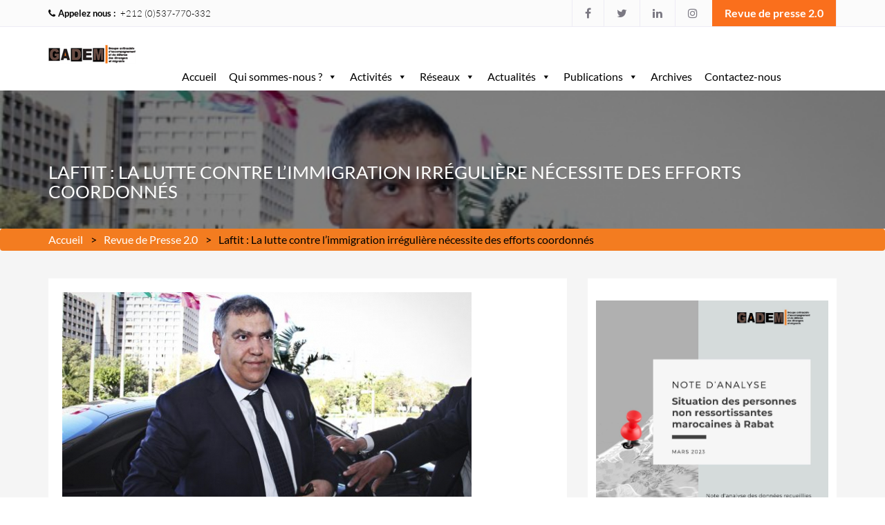

--- FILE ---
content_type: text/html; charset=UTF-8
request_url: https://www.gadem-asso.org/laftit-la-lutte-contre-limmigration-irreguliere-necessite-des-efforts-coordonnes/
body_size: 8992
content:

<!doctype html>

<!--[if IE 8]>

<html class="no-js lt-ie10 lt-ie9" lang="fr"> <![endif]-->

<!--[if IE 9]>

<html class="no-js lt-ie10" lang="fr"><![endif]-->

<!--[if gt IE 9]><!-->

<html lang="fr-FR"

    xmlns:og="http://opengraphprotocol.org/schema/"

    xmlns:fb="http://www.facebook.com/2008/fbml">

<!--<![endif]-->

<head>

<meta name="viewport" content="width=device-width, initial-scale=1">

<meta charset="UTF-8">

<meta http-equiv="X-UA-Compatible" content="IE=edge,chrome=1">

<meta name="viewport" content="width=device-width, initial-scale=1, maximum-scale=1">

<link rel="icon" href="https://www.gadem-asso.org/wp-content/themes/gadem/img/favicon.ico" type="image/x-icon">

<link rel="profile" href="https://gmpg.org/xfn/11">

<meta name='robots' content='index, follow, max-image-preview:large, max-snippet:-1, max-video-preview:-1' />
	
	
	<!-- This site is optimized with the Yoast SEO plugin v21.6 - https://yoast.com/wordpress/plugins/seo/ -->
	<link media="all" href="https://www.gadem-asso.org/wp-content/cache/autoptimize/css/autoptimize_fd33ea9360e8c7afcba183b56ebbc651.css" rel="stylesheet"><link media="screen" href="https://www.gadem-asso.org/wp-content/cache/autoptimize/css/autoptimize_b6fd9ec333120ec9786fbfb172de1531.css" rel="stylesheet"><title>Laftit : La lutte contre l’immigration irrégulière nécessite des efforts coordonnés - GADEM</title>
	<link rel="canonical" href="https://www.gadem-asso.org/laftit-la-lutte-contre-limmigration-irreguliere-necessite-des-efforts-coordonnes/" />
	<meta property="og:locale" content="fr_FR" />
	<meta property="og:type" content="article" />
	<meta property="og:title" content="Laftit : La lutte contre l’immigration irrégulière nécessite des efforts coordonnés - GADEM" />
	<meta property="og:description" content="22.05.2023  Laftit : La lutte contre l’immigration irrégulière nécessite des efforts coordonnés La lutte contre l&rsquo;immigration clandestine appelle des efforts plus soutenus, dans le cadre [&hellip;]" />
	<meta property="og:url" content="https://www.gadem-asso.org/laftit-la-lutte-contre-limmigration-irreguliere-necessite-des-efforts-coordonnes/" />
	<meta property="og:site_name" content="GADEM" />
	<meta property="article:published_time" content="2023-05-22T15:33:14+00:00" />
	<meta property="article:modified_time" content="2023-05-30T15:49:55+00:00" />
	<meta property="og:image" content="https://www.gadem-asso.org/wp-content/uploads/2023/05/73004459-50806175.jpg" />
	<meta property="og:image:width" content="592" />
	<meta property="og:image:height" content="296" />
	<meta property="og:image:type" content="image/jpeg" />
	<meta name="author" content="gadem admin" />
	<meta name="twitter:card" content="summary_large_image" />
	<meta name="twitter:label1" content="Écrit par" />
	<meta name="twitter:data1" content="gadem admin" />
	<meta name="twitter:label2" content="Durée de lecture estimée" />
	<meta name="twitter:data2" content="3 minutes" />
	<script type="application/ld+json" class="yoast-schema-graph">{"@context":"https://schema.org","@graph":[{"@type":"WebPage","@id":"https://www.gadem-asso.org/laftit-la-lutte-contre-limmigration-irreguliere-necessite-des-efforts-coordonnes/","url":"https://www.gadem-asso.org/laftit-la-lutte-contre-limmigration-irreguliere-necessite-des-efforts-coordonnes/","name":"Laftit : La lutte contre l’immigration irrégulière nécessite des efforts coordonnés - GADEM","isPartOf":{"@id":"https://www.gadem-asso.org/#website"},"primaryImageOfPage":{"@id":"https://www.gadem-asso.org/laftit-la-lutte-contre-limmigration-irreguliere-necessite-des-efforts-coordonnes/#primaryimage"},"image":{"@id":"https://www.gadem-asso.org/laftit-la-lutte-contre-limmigration-irreguliere-necessite-des-efforts-coordonnes/#primaryimage"},"thumbnailUrl":"https://www.gadem-asso.org/wp-content/uploads/2023/05/73004459-50806175.jpg","datePublished":"2023-05-22T15:33:14+00:00","dateModified":"2023-05-30T15:49:55+00:00","author":{"@id":"https://www.gadem-asso.org/#/schema/person/00828bc94130d384f98592c2ac6a0228"},"breadcrumb":{"@id":"https://www.gadem-asso.org/laftit-la-lutte-contre-limmigration-irreguliere-necessite-des-efforts-coordonnes/#breadcrumb"},"inLanguage":"fr-FR","potentialAction":[{"@type":"ReadAction","target":["https://www.gadem-asso.org/laftit-la-lutte-contre-limmigration-irreguliere-necessite-des-efforts-coordonnes/"]}]},{"@type":"ImageObject","inLanguage":"fr-FR","@id":"https://www.gadem-asso.org/laftit-la-lutte-contre-limmigration-irreguliere-necessite-des-efforts-coordonnes/#primaryimage","url":"https://www.gadem-asso.org/wp-content/uploads/2023/05/73004459-50806175.jpg","contentUrl":"https://www.gadem-asso.org/wp-content/uploads/2023/05/73004459-50806175.jpg","width":592,"height":296},{"@type":"BreadcrumbList","@id":"https://www.gadem-asso.org/laftit-la-lutte-contre-limmigration-irreguliere-necessite-des-efforts-coordonnes/#breadcrumb","itemListElement":[{"@type":"ListItem","position":1,"name":"Accueil","item":"https://www.gadem-asso.org/"},{"@type":"ListItem","position":2,"name":"Laftit : La lutte contre l’immigration irrégulière nécessite des efforts coordonnés"}]},{"@type":"WebSite","@id":"https://www.gadem-asso.org/#website","url":"https://www.gadem-asso.org/","name":"GADEM","description":"Groupe antiraciste d&#039;Accompagnement et de Défense des Etrangers et Migrants","potentialAction":[{"@type":"SearchAction","target":{"@type":"EntryPoint","urlTemplate":"https://www.gadem-asso.org/?s={search_term_string}"},"query-input":"required name=search_term_string"}],"inLanguage":"fr-FR"},{"@type":"Person","@id":"https://www.gadem-asso.org/#/schema/person/00828bc94130d384f98592c2ac6a0228","name":"gadem admin","image":{"@type":"ImageObject","inLanguage":"fr-FR","@id":"https://www.gadem-asso.org/#/schema/person/image/","url":"https://secure.gravatar.com/avatar/57b6f9672e8c4968572f9f983a8ad85f39f9ca6507283a54bb92a70a3d15338e?s=96&d=mm&r=g","contentUrl":"https://secure.gravatar.com/avatar/57b6f9672e8c4968572f9f983a8ad85f39f9ca6507283a54bb92a70a3d15338e?s=96&d=mm&r=g","caption":"gadem admin"},"url":"https://www.gadem-asso.org/magasin/gadem/"}]}</script>
	<!-- / Yoast SEO plugin. -->


<link rel='dns-prefetch' href='//maxcdn.bootstrapcdn.com' />
<link rel="alternate" type="application/rss+xml" title="GADEM &raquo; Flux" href="https://www.gadem-asso.org/feed/" />
<link rel="alternate" type="application/rss+xml" title="GADEM &raquo; Flux des commentaires" href="https://www.gadem-asso.org/comments/feed/" />
<link rel="alternate" type="application/rss+xml" title="GADEM &raquo; Laftit : La lutte contre l’immigration irrégulière nécessite des efforts coordonnés Flux des commentaires" href="https://www.gadem-asso.org/laftit-la-lutte-contre-limmigration-irreguliere-necessite-des-efforts-coordonnes/feed/" />

            


			<meta property="og:title" content="Laftit : La lutte contre l’immigration irrégulière nécessite des efforts coordonnés"/>

			<meta property="og:description" content="<p>22.05.2023  Laftit : La lutte contre l’immigration irrégulière nécessite des efforts coordonnés La lutte contre l&rsquo;immigration clandestine appelle des efforts plus soutenus, dans le cadre [&hellip;]</p>
"/>

			<meta property="og:type" content="article"/>

			<meta property="og:url" content="https://www.gadem-asso.org/laftit-la-lutte-contre-limmigration-irreguliere-necessite-des-efforts-coordonnes/"/>

			<meta property="og:site_name" content="GADEM"/>

			<meta property="og:image" content="https://www.gadem-asso.org/wp-content/uploads/2023/05/73004459-50806175-353x200.jpg"/>



					
	






<link rel='stylesheet' id='megamenu-css' href='https://www.gadem-asso.org/wp-content/cache/autoptimize/css/autoptimize_single_92ac79a4cf73c4cf8fc3f52d1e025ae7.css' type='text/css' media='all' />
<link rel='stylesheet' id='dashicons-css' href='https://www.gadem-asso.org/wp-includes/css/dashicons.min.css' type='text/css' media='all' />












<link rel='stylesheet' id='afs-fontawesome-css' href='https://maxcdn.bootstrapcdn.com/font-awesome/4.6.3/css/font-awesome.min.css' type='text/css' media='all' />




<link rel="https://api.w.org/" href="https://www.gadem-asso.org/wp-json/" /><link rel="alternate" title="JSON" type="application/json" href="https://www.gadem-asso.org/wp-json/wp/v2/posts/8999" /><link rel="EditURI" type="application/rsd+xml" title="RSD" href="https://www.gadem-asso.org/xmlrpc.php?rsd" />
<meta name="generator" content="WordPress 6.8.3" />
<link rel='shortlink' href='https://www.gadem-asso.org/?p=8999' />
<link rel="alternate" title="oEmbed (JSON)" type="application/json+oembed" href="https://www.gadem-asso.org/wp-json/oembed/1.0/embed?url=https%3A%2F%2Fwww.gadem-asso.org%2Flaftit-la-lutte-contre-limmigration-irreguliere-necessite-des-efforts-coordonnes%2F" />
<link rel="alternate" title="oEmbed (XML)" type="text/xml+oembed" href="https://www.gadem-asso.org/wp-json/oembed/1.0/embed?url=https%3A%2F%2Fwww.gadem-asso.org%2Flaftit-la-lutte-contre-limmigration-irreguliere-necessite-des-efforts-coordonnes%2F&#038;format=xml" />
<script type="text/javascript">
			   var ajaxurl = "https://www.gadem-asso.org/wp-admin/admin-ajax.php";
			   var scriptpath = "https://www.gadem-asso.org";
			 </script><link rel="icon" href="https://www.gadem-asso.org/wp-content/uploads/2019/11/cropped-Sans-titre-3-32x32.png" sizes="32x32" />
<link rel="icon" href="https://www.gadem-asso.org/wp-content/uploads/2019/11/cropped-Sans-titre-3-192x192.png" sizes="192x192" />
<link rel="apple-touch-icon" href="https://www.gadem-asso.org/wp-content/uploads/2019/11/cropped-Sans-titre-3-180x180.png" />
<meta name="msapplication-TileImage" content="https://www.gadem-asso.org/wp-content/uploads/2019/11/cropped-Sans-titre-3-270x270.png" />


<!-- Global site tag (gtag.js) - Google Analytics -->
<script async src="https://www.googletagmanager.com/gtag/js?id=UA-133492074-2"></script>
<script>
  window.dataLayer = window.dataLayer || [];
  function gtag(){dataLayer.push(arguments);}
  gtag('js', new Date());
  gtag('config', 'UA-133492074-2');
</script>

</head>

<body data-rsssl=1 class="wp-singular post-template-default single single-post postid-8999 single-format-standard wp-theme-gadem mega-menu-headerMenu">

 
 

 

<div class="wraper ">

    	<div class="top-header">

            <div class="container">

                <div class="call_us">

                    <p><i class="fa fa-phone" aria-hidden="true"></i><b>Appelez nous :</b> +212 (0)537-770-332</p>

                </div>

                <div class="nav_social">

                    <ul class="social">

                        <li><a href="https://www.facebook.com/GADEMMaroc/" target="_blank" title=""><i class="fa fa-facebook" aria-hidden="true"></i></a></li>

                <li><a href="https://twitter.com/gademmaroc?lang=fr" target="_blank" title=""><i class="fa fa-twitter" aria-hidden="true"></i></a></li>
				<li><a href="https://www.linkedin.com/company/gadem/" target="_blank" title=""><i class="fa fa-linkedin" aria-hidden="true"></i></a></li>
				<li><a href="https://www.instagram.com/gademmaroc/" target="_blank" title=""><i class="fa fa-instagram" aria-hidden="true"></i></a></li>
                    </ul>

                    <div class="contact">

                    	<ul id="menu-top-menu" class="top-menu"><li id="menu-item-2343" class="menu-item menu-item-type-post_type menu-item-object-page menu-item-2343"><a href="https://www.gadem-asso.org/revues-de-presse/">Revue de presse 2.0</a></li>
</ul>
                    </div>

                </div>

            </div>

    </div>

    	<div class="header">

            <div class="container">

                <h1 class="logo"><a href="https://www.gadem-asso.org" title=""><noscript><img src="https://www.gadem-asso.org/wp-content/uploads/2019/01/logo.png" alt="GADEM"></noscript><img class="lazyload" src='data:image/svg+xml,%3Csvg%20xmlns=%22http://www.w3.org/2000/svg%22%20viewBox=%220%200%20210%20140%22%3E%3C/svg%3E' data-src="https://www.gadem-asso.org/wp-content/uploads/2019/01/logo.png" alt="GADEM"></a></h1>

                <div class="main_menu">

                    <div id="mega-menu-wrap-headerMenu" class="mega-menu-wrap"><div class="mega-menu-toggle"><div class="mega-toggle-blocks-left"><div class='mega-toggle-block mega-menu-toggle-animated-block mega-toggle-block-1' id='mega-toggle-block-1'><button aria-label="Toggle Menu" class="mega-toggle-animated mega-toggle-animated-slider" type="button" aria-expanded="false">
                  <span class="mega-toggle-animated-box">
                    <span class="mega-toggle-animated-inner"></span>
                  </span>
                </button></div></div><div class="mega-toggle-blocks-center"></div><div class="mega-toggle-blocks-right"><div class='mega-toggle-block mega-menu-toggle-block mega-toggle-block-2' id='mega-toggle-block-2' tabindex='0'><span class='mega-toggle-label' role='button' aria-expanded='false'><span class='mega-toggle-label-closed'>MENU</span><span class='mega-toggle-label-open'>MENU</span></span></div></div></div><ul id="mega-menu-headerMenu" class="mega-menu max-mega-menu mega-menu-horizontal mega-no-js" data-event="hover_intent" data-effect="fade_up" data-effect-speed="200" data-effect-mobile="slide" data-effect-speed-mobile="200" data-mobile-force-width="body" data-second-click="close" data-document-click="collapse" data-vertical-behaviour="accordion" data-breakpoint="768" data-unbind="true" data-mobile-state="collapse_all" data-mobile-direction="vertical" data-hover-intent-timeout="300" data-hover-intent-interval="100"><li class="mega-menu-item mega-menu-item-type-post_type mega-menu-item-object-page mega-menu-item-home mega-align-bottom-left mega-menu-flyout mega-menu-item-54" id="mega-menu-item-54"><a class="mega-menu-link" href="https://www.gadem-asso.org/" tabindex="0">Accueil</a></li><li class="mega-menu-item mega-menu-item-type-custom mega-menu-item-object-custom mega-menu-item-has-children mega-align-bottom-left mega-menu-flyout mega-menu-item-5376" id="mega-menu-item-5376"><a class="mega-menu-link" href="#" aria-expanded="false" tabindex="0">Qui sommes-nous ?<span class="mega-indicator" aria-hidden="true"></span></a>
<ul class="mega-sub-menu">
<li class="mega-menu-item mega-menu-item-type-post_type mega-menu-item-object-page mega-menu-item-194" id="mega-menu-item-194"><a class="mega-menu-link" href="https://www.gadem-asso.org/presentation-du-gadem/">Présentation</a></li><li class="mega-menu-item mega-menu-item-type-post_type mega-menu-item-object-page mega-menu-item-192" id="mega-menu-item-192"><a class="mega-menu-link" href="https://www.gadem-asso.org/document-pratiques/">Documents pratiques</a></li><li class="mega-menu-item mega-menu-item-type-taxonomy mega-menu-item-object-category mega-menu-item-5368" id="mega-menu-item-5368"><a class="mega-menu-link" href="https://www.gadem-asso.org/category/rejoignez-nous/">Rejoignez-nous !</a></li></ul>
</li><li class="mega-menu-item mega-menu-item-type-custom mega-menu-item-object-custom mega-menu-item-has-children mega-align-bottom-left mega-menu-flyout mega-menu-item-5038" id="mega-menu-item-5038"><a class="mega-menu-link" href="#" aria-expanded="false" tabindex="0">Activités<span class="mega-indicator" aria-hidden="true"></span></a>
<ul class="mega-sub-menu">
<li class="mega-menu-item mega-menu-item-type-post_type mega-menu-item-object-page mega-menu-item-1396" id="mega-menu-item-1396"><a class="mega-menu-link" href="https://www.gadem-asso.org/volet-droits-des-etrangers/">Volet Droits des étranger.e.s</a></li><li class="mega-menu-item mega-menu-item-type-post_type mega-menu-item-object-page mega-menu-item-188" id="mega-menu-item-188"><a class="mega-menu-link" href="https://www.gadem-asso.org/confluences-marocaines/">Volet Confluences marocaines</a></li><li class="mega-menu-item mega-menu-item-type-post_type mega-menu-item-object-page mega-menu-item-1412" id="mega-menu-item-1412"><a class="mega-menu-link" href="https://www.gadem-asso.org/volet-plaidoyer-et-documentation/">Volet Plaidoyer et documentation</a></li><li class="mega-menu-item mega-menu-item-type-post_type mega-menu-item-object-page mega-menu-item-1407" id="mega-menu-item-1407"><a class="mega-menu-link" href="https://www.gadem-asso.org/formation-et-renforcement-de-capacites/">Formation et renforcement de capacités</a></li></ul>
</li><li class="mega-menu-item mega-menu-item-type-post_type mega-menu-item-object-page mega-menu-item-has-children mega-align-bottom-left mega-menu-flyout mega-menu-item-2413" id="mega-menu-item-2413"><a class="mega-menu-link" href="https://www.gadem-asso.org/reseaux/" aria-expanded="false" tabindex="0">Réseaux<span class="mega-indicator" aria-hidden="true"></span></a>
<ul class="mega-sub-menu">
<li class="mega-menu-item mega-menu-item-type-post_type mega-menu-item-object-page mega-menu-item-2529" id="mega-menu-item-2529"><a class="mega-menu-link" href="https://www.gadem-asso.org/collectif-loujna/">Collectif Loujna Tounkaranké</a></li><li class="mega-menu-item mega-menu-item-type-post_type mega-menu-item-object-page mega-menu-item-2684" id="mega-menu-item-2684"><a class="mega-menu-link" href="https://www.gadem-asso.org/conseil-civil-de-lutte-contre-toute-forme-de-discriminations/">Conseil civil de lutte contre toute forme de discriminations </a></li></ul>
</li><li class="mega-menu-item mega-menu-item-type-custom mega-menu-item-object-custom mega-menu-item-has-children mega-align-bottom-left mega-menu-flyout mega-menu-item-5039" id="mega-menu-item-5039"><a class="mega-menu-link" href="#" aria-expanded="false" tabindex="0">Actualités<span class="mega-indicator" aria-hidden="true"></span></a>
<ul class="mega-sub-menu">
<li class="mega-menu-item mega-menu-item-type-taxonomy mega-menu-item-object-category mega-menu-item-3664" id="mega-menu-item-3664"><a class="mega-menu-link" href="https://www.gadem-asso.org/category/mediatoring/">MEDIATORING</a></li><li class="mega-menu-item mega-menu-item-type-taxonomy mega-menu-item-object-category mega-menu-item-2681" id="mega-menu-item-2681"><a class="mega-menu-link" href="https://www.gadem-asso.org/category/blog-gadem/">Blog GADEM</a></li><li class="mega-menu-item mega-menu-item-type-taxonomy mega-menu-item-object-category mega-menu-item-1946" id="mega-menu-item-1946"><a class="mega-menu-link" href="https://www.gadem-asso.org/category/campagnes/">Campagnes</a></li><li class="mega-menu-item mega-menu-item-type-taxonomy mega-menu-item-object-category mega-menu-item-2690" id="mega-menu-item-2690"><a class="mega-menu-link" href="https://www.gadem-asso.org/category/debat-atelier-de-reflexion/">Débat/Atelier de réflexion</a></li><li class="mega-menu-item mega-menu-item-type-taxonomy mega-menu-item-object-category mega-menu-item-2691" id="mega-menu-item-2691"><a class="mega-menu-link" href="https://www.gadem-asso.org/category/formations/">Formations</a></li><li class="mega-menu-item mega-menu-item-type-taxonomy mega-menu-item-object-category mega-menu-item-7123" id="mega-menu-item-7123"><a class="mega-menu-link" href="https://www.gadem-asso.org/category/podcasts/">Podcasts</a></li></ul>
</li><li class="mega-menu-item mega-menu-item-type-custom mega-menu-item-object-custom mega-menu-item-has-children mega-align-bottom-left mega-menu-flyout mega-menu-item-5040" id="mega-menu-item-5040"><a class="mega-menu-link" href="#" aria-expanded="false" tabindex="0">Publications<span class="mega-indicator" aria-hidden="true"></span></a>
<ul class="mega-sub-menu">
<li class="mega-menu-item mega-menu-item-type-taxonomy mega-menu-item-object-category mega-menu-item-1353" id="mega-menu-item-1353"><a class="mega-menu-link" href="https://www.gadem-asso.org/category/communiques-de-presse/">Communiqués de presse</a></li><li class="mega-menu-item mega-menu-item-type-taxonomy mega-menu-item-object-category mega-menu-item-1351" id="mega-menu-item-1351"><a class="mega-menu-link" href="https://www.gadem-asso.org/category/rapports/">Rapports</a></li><li class="mega-menu-item mega-menu-item-type-taxonomy mega-menu-item-object-category mega-menu-item-1352" id="mega-menu-item-1352"><a class="mega-menu-link" href="https://www.gadem-asso.org/category/notes/">Notes</a></li><li class="mega-menu-item mega-menu-item-type-taxonomy mega-menu-item-object-category mega-menu-item-5369" id="mega-menu-item-5369"><a class="mega-menu-link" href="https://www.gadem-asso.org/category/outils-de-sensibilisation/">Outils de sensibilisation</a></li><li class="mega-menu-item mega-menu-item-type-taxonomy mega-menu-item-object-category mega-menu-item-5370" id="mega-menu-item-5370"><a class="mega-menu-link" href="https://www.gadem-asso.org/category/modules-formation/">Modules formation</a></li><li class="mega-menu-item mega-menu-item-type-taxonomy mega-menu-item-object-category mega-menu-item-4899" id="mega-menu-item-4899"><a class="mega-menu-link" href="https://www.gadem-asso.org/category/autres-rapports/">Autres rapports</a></li></ul>
</li><li class="mega-menu-item mega-menu-item-type-taxonomy mega-menu-item-object-category mega-align-bottom-left mega-menu-flyout mega-menu-item-2686" id="mega-menu-item-2686"><a class="mega-menu-link" href="https://www.gadem-asso.org/category/archives/" tabindex="0">Archives</a></li><li class="mega-menu-item mega-menu-item-type-post_type mega-menu-item-object-page mega-align-bottom-left mega-menu-flyout mega-menu-item-2564" id="mega-menu-item-2564"><a class="mega-menu-link" href="https://www.gadem-asso.org/contact/" tabindex="0">Contactez-nous</a></li></ul></div>
                </div>

            </div>

        </div>

<div class="body decline">

	<div class="slide-decline">

    	
        <noscript><img src="https://www.gadem-asso.org/wp-content/uploads/2023/05/73004459-50806175.jpg" /></noscript><img class="lazyload" src='data:image/svg+xml,%3Csvg%20xmlns=%22http://www.w3.org/2000/svg%22%20viewBox=%220%200%20210%20140%22%3E%3C/svg%3E' data-src="https://www.gadem-asso.org/wp-content/uploads/2023/05/73004459-50806175.jpg" />

        <div class="desc">

            <div class="container">

            	<h2>Laftit : La lutte contre l’immigration irrégulière nécessite des efforts coordonnés</h2>

            </div>

        </div>

    </div>

    <div class="breadcrumb">

         <div class="container">

         	 <ul id="breadcrumbs" class="breadcrumbs"><li class="item-home"><a class="bread-link bread-home" href="https://www.gadem-asso.org" title="Accueil">Accueil</a></li><li class="item-cat"><a href="https://www.gadem-asso.org/category/revue-de-presse-2-0/">Revue de Presse 2.0</a></li><li class="current item-8999">Laftit : La lutte contre l’immigration irrégulière nécessite des efforts coordonnés</li></ul>
         </div>  

    </div>

	<div class="container">

        <div class="row">

            <div class="col-lg-8 col-md-9 col-sm-12 col-xs-12">

                <div class="contenu">
					<div class="visu">
                    	<noscript><img src="https://www.gadem-asso.org/wp-content/uploads/2023/05/73004459-50806175.jpg" /></noscript><img class="lazyload" src='data:image/svg+xml,%3Csvg%20xmlns=%22http://www.w3.org/2000/svg%22%20viewBox=%220%200%20210%20140%22%3E%3C/svg%3E' data-src="https://www.gadem-asso.org/wp-content/uploads/2023/05/73004459-50806175.jpg" />
                    </div>
                    <h3>22.05.2023  Laftit : La lutte contre l’immigration irrégulière nécessite des efforts coordonnés</h3>
<div class="chapeau">
<p class="access"><strong>La lutte contre l&rsquo;immigration clandestine appelle des efforts plus soutenus, dans le cadre de la coopération bilatérale, régionale et internationale, étant donné que le Maroc ne pourra pas, à lui seul, mener la bataille contre ce phénomène transfrontalier. Tel est le constat dressé par le ministre de l’Intérieur, Abdelouafi Laftit, à la Chambre des Représentants.</strong></p>
<p>&nbsp;</p>
</div>
<p>Interrogé par le groupe Haraki sur le « drame de Melillia », Laftit a qualifié cet incident d’exceptionnel tant par le nombre d&rsquo;assaillants que par le timing de l’assaut contre la clôture métallique de l’enclave.</p>
<p>Le responsable gouvernemental a rappelé, dans sa réponse à une question adressée par le groupe Haraki à ce sujet, que le nombre des « assaillants » s’est élevé à 2.000 personnes et que l&rsquo;incident a éclaté en plein jour, créant un mouvement de « grande panique » parmi la population locale, plus particulièrement chez les enfants.</p>
<p>Cet assaut s&rsquo;est caractérisé par une violence extrême de la part d&rsquo;immigrants illégaux, qui ont utilisé des couteaux, des pierres et des outils tranchants, et affronté de manière directe les forces publiques.</p>
<p>En dépit de cette violence inouïe, les autorités marocaines « ont fait preuve de beaucoup de professionnalisme et de retenue », ce qui explique le nombre de blessés (140) parmi les agents des forces publiques, a-t-il remarqué.</p>
<p>Laftit a souligné que la commission d’enquête nommée par le Conseil National des Droits de l&rsquo;Homme, pour déterminer les circonstances de ces incidents, a pris acte du respect par les autorités concernées des droits de l&rsquo;Homme, notamment en  fournissant des soins de santé aux blessés, en identifiant les détenus et les personnes décédées, en permettant aux avocats d&rsquo;assurer le suivi dans le cadre de l&rsquo;assistance juridique et en procédant à l&rsquo;autopsie médicale nécessaire sur les corps des personnes décédées pour déterminer les causes du décès.</p>
<p>Ce drame, a dit le ministre de l&rsquo;Intérieur, a révélé de manière concrète que le Maroc ne peut pas régler unilatéralement le phénomène de la migration irrégulière. La lutte contre ce problème nécessite un renforcement de la coopération bilatérale, régionale et internationale en la matière, a-t-il insisté.</p>
<p>Pour rappel, le drame de Melillia avait défrayé la chronique en août 2022. 2.000 clandestins ont tenté de s’introduire en force à Melillia. Cet assaut a tourné au drame, en coûtant la vie à près de 23 migrants. Ce bilan humain est le plus lourd jamais enregistré dans cette zone. En lien avec ces incidents, treize migrants ont été condamnés à deux ans et demi de prison ferme, par la justice marocaine. Ils sont mis en cause notamment pour avoir attaqué et agressé à coups de bâtons, de pierres et d’autres instruments tranchants les forces de l&rsquo;ordre, causant des dizaines de blessés.</p>
<p>&nbsp;</p>
<p><strong>Source</strong> : <a href="https://www.lopinion.ma/Laftit-La-lutte-contre-l-immigration-irreguliere-necessite-des-efforts-coordonnes_a40333.html">https://www.lopinion.ma/Laftit-La-lutte-contre-l-immigration-irreguliere-necessite-des-efforts-coordonnes_a40333.html</a></p>
<div class="pdfprnt-buttons pdfprnt-buttons-post pdfprnt-bottom-right"><a href="https://www.gadem-asso.org/laftit-la-lutte-contre-limmigration-irreguliere-necessite-des-efforts-coordonnes/?print=pdf" class="pdfprnt-button pdfprnt-button-pdf" target="_blank"><noscript><img decoding="async" src="https://www.gadem-asso.org/wp-content/plugins/pdf-print/images/pdf.png" alt="image_pdf" title="Afficher le PDF" /></noscript><img class="lazyload" decoding="async" src='data:image/svg+xml,%3Csvg%20xmlns=%22http://www.w3.org/2000/svg%22%20viewBox=%220%200%20210%20140%22%3E%3C/svg%3E' data-src="https://www.gadem-asso.org/wp-content/plugins/pdf-print/images/pdf.png" alt="image_pdf" title="Afficher le PDF" /></a></div>                                        					<div class="tags-post">
                    	<strong>Tags : </strong>
                    	                                
                                    <a href="https://www.gadem-asso.org/tag/gouvernement-politique-marocaine/">Gouvernement/Politique marocaine</a>
                                                        
                                    <a href="https://www.gadem-asso.org/tag/lutte-contre-migrations-irreguliere-traite/">Lutte contre migrations irrégulières/traite</a>
                                            </div>
                                    </div>

              </div>

              <div class="col-lg-4 col-md-4 col-sm-12 col-xs-12">

                <div class="sideBar">

                  <div class="bloc-side-bar">

                    <div class="txt-side-bar">
					                       <a href="https://www.gadem-asso.org/situation-des-personnes-non-ressortissantes-marocaines-a-rabat-2021-2022/" title=""><noscript><img src="https://www.gadem-asso.org/wp-content/uploads/2023/09/Minimalist-Simple-Annual-Report-Cover-1.jpg" alt="" /></noscript><img class="lazyload" src='data:image/svg+xml,%3Csvg%20xmlns=%22http://www.w3.org/2000/svg%22%20viewBox=%220%200%20210%20140%22%3E%3C/svg%3E' data-src="https://www.gadem-asso.org/wp-content/uploads/2023/09/Minimalist-Simple-Annual-Report-Cover-1.jpg" alt="" /></a>

                    </div>

                  </div>

                  <div class="bloc-side-bar">

                    <h3>Newsletter</h3>

                    <div class="txt-side-bar newsLetter">
					  
<div class="wpcf7 no-js" id="wpcf7-f120-p8999-o1" lang="fr-FR" dir="ltr">
<div class="screen-reader-response"><p role="status" aria-live="polite" aria-atomic="true"></p> <ul></ul></div>
<form action="/laftit-la-lutte-contre-limmigration-irreguliere-necessite-des-efforts-coordonnes/#wpcf7-f120-p8999-o1" method="post" class="wpcf7-form init" aria-label="Formulaire de contact" novalidate="novalidate" data-status="init">
<div style="display: none;">
<input type="hidden" name="_wpcf7" value="120" />
<input type="hidden" name="_wpcf7_version" value="5.7.7" />
<input type="hidden" name="_wpcf7_locale" value="fr_FR" />
<input type="hidden" name="_wpcf7_unit_tag" value="wpcf7-f120-p8999-o1" />
<input type="hidden" name="_wpcf7_container_post" value="8999" />
<input type="hidden" name="_wpcf7_posted_data_hash" value="" />
</div>
<div class="fields">
	<p><span class="wpcf7-form-control-wrap" data-name="emailNews"><input size="40" class="wpcf7-form-control wpcf7-text wpcf7-email wpcf7-validates-as-required wpcf7-validates-as-email" aria-required="true" aria-invalid="false" placeholder="Votre Email" value="" type="email" name="emailNews" /></span><input class="wpcf7-form-control has-spinner wpcf7-submit" type="submit" value="S&#039;inscrire" />
	</p>
</div><div class="wpcf7-response-output" aria-hidden="true"></div>
</form>
</div>
                    </div>

                  </div>
					<div class="bloc-side-bar">

                    <h3>Tags</h3>

                    <div class="txt-side-bar newsLetter">
					                      </div>

                  </div>
                  <div class="bloc-side-bar">

                    <h3>Partenaires</h3>
					    <div class="owl-carousel carousel-partenaire">
                              <div class="item">
                <noscript><img src="https://www.gadem-asso.org/wp-content/uploads/2019/02/Sigrid-rausing-trust.jpg" alt="" /></noscript><img class="lazyload" src='data:image/svg+xml,%3Csvg%20xmlns=%22http://www.w3.org/2000/svg%22%20viewBox=%220%200%20210%20140%22%3E%3C/svg%3E' data-src="https://www.gadem-asso.org/wp-content/uploads/2019/02/Sigrid-rausing-trust.jpg" alt="" />
            </div>
                              <div class="item">
                <noscript><img src="https://www.gadem-asso.org/wp-content/uploads/2019/02/Rosa_Luxemburg_Foundation_logo.svg_.png" alt="" /></noscript><img class="lazyload" src='data:image/svg+xml,%3Csvg%20xmlns=%22http://www.w3.org/2000/svg%22%20viewBox=%220%200%20210%20140%22%3E%3C/svg%3E' data-src="https://www.gadem-asso.org/wp-content/uploads/2019/02/Rosa_Luxemburg_Foundation_logo.svg_.png" alt="" />
            </div>
                              <div class="item">
                <noscript><img src="https://www.gadem-asso.org/wp-content/uploads/2019/02/logo-1.png" alt="" /></noscript><img class="lazyload" src='data:image/svg+xml,%3Csvg%20xmlns=%22http://www.w3.org/2000/svg%22%20viewBox=%220%200%20210%20140%22%3E%3C/svg%3E' data-src="https://www.gadem-asso.org/wp-content/uploads/2019/02/logo-1.png" alt="" />
            </div>
                              <div class="item">
                <noscript><img src="https://www.gadem-asso.org/wp-content/uploads/2019/04/Logo-DDC.jpg" alt="" /></noscript><img class="lazyload" src='data:image/svg+xml,%3Csvg%20xmlns=%22http://www.w3.org/2000/svg%22%20viewBox=%220%200%20210%20140%22%3E%3C/svg%3E' data-src="https://www.gadem-asso.org/wp-content/uploads/2019/04/Logo-DDC.jpg" alt="" />
            </div>
                              <div class="item">
                <noscript><img src="https://www.gadem-asso.org/wp-content/uploads/2020/08/OSF-Logo-724x724-1.jpg" alt="" /></noscript><img class="lazyload" src='data:image/svg+xml,%3Csvg%20xmlns=%22http://www.w3.org/2000/svg%22%20viewBox=%220%200%20210%20140%22%3E%3C/svg%3E' data-src="https://www.gadem-asso.org/wp-content/uploads/2020/08/OSF-Logo-724x724-1.jpg" alt="" />
            </div>
       
      </div>
      
	                  </div>
				<div class="bloc-side-bar">
<h3>Guide droits des étrangers</h3>
                    <div class="txt-side-bar">
					 <a href="https://gadem-guide-juridique.info/" target="_blank" rel="noopener"><noscript><img src="https://www.gadem-asso.org/wp-content/uploads/2019/10/carte-droit.jpg" alt="" /></noscript><img class="lazyload" src='data:image/svg+xml,%3Csvg%20xmlns=%22http://www.w3.org/2000/svg%22%20viewBox=%220%200%20210%20140%22%3E%3C/svg%3E' data-src="https://www.gadem-asso.org/wp-content/uploads/2019/10/carte-droit.jpg" alt="" /></a>
                    </div>
                  </div>
                </div>

              </div>

        </div>

    </div>

</div>


<section class="section_footer">

    	<div class="container">

        	<div class="row">

            	<div class="col-lg-3 col-md-3 col-sm-6 col-xs-12 about-gadem">

                	<h4><b>À PROPOS DE</b> GADEM</h4>

                    <p>GADEM est association de droit marocain créée en 2006 avec pour mission de contribuer au respect des droits des étranger•e•s et d’œuvrer pour l’égalité de traitement, et contre toutes les formes de discrimination et de racisme.</p>

                </div>

                <div class="col-lg-3 col-md-3 col-sm-6 col-xs-12 quick-link">

                	<h4><b>Liens</b> UTILES</h4>

                    <ul id="menu-footermenu" class="footer-menu"><li id="menu-item-38" class="menu-item menu-item-type-custom menu-item-object-custom menu-item-38"><a href="https://gadem-guide-juridique.info/">Guide juridique pratique</a></li>
<li id="menu-item-39" class="menu-item menu-item-type-custom menu-item-object-custom menu-item-39"><a href="#">Mallette Pédagogique</a></li>
<li id="menu-item-2535" class="menu-item menu-item-type-taxonomy menu-item-object-category menu-item-2535"><a href="https://www.gadem-asso.org/category/revue-de-presse-2-0/">Revue de Presse 2.0</a></li>
</ul>
                </div>

                <div class="col-lg-3 col-md-3 col-sm-6 col-xs-12 newsLfooter">

                	<h4><b>NewsLetter</b> INSCRIPTION</h4>
                    <p>Inscrivez-vous pour recevoir notre actualité, ainsi que notre revue de presse </p>
					
<div class="wpcf7 no-js" id="wpcf7-f120-o2" lang="fr-FR" dir="ltr">
<div class="screen-reader-response"><p role="status" aria-live="polite" aria-atomic="true"></p> <ul></ul></div>
<form action="/laftit-la-lutte-contre-limmigration-irreguliere-necessite-des-efforts-coordonnes/#wpcf7-f120-o2" method="post" class="wpcf7-form init" aria-label="Formulaire de contact" novalidate="novalidate" data-status="init">
<div style="display: none;">
<input type="hidden" name="_wpcf7" value="120" />
<input type="hidden" name="_wpcf7_version" value="5.7.7" />
<input type="hidden" name="_wpcf7_locale" value="fr_FR" />
<input type="hidden" name="_wpcf7_unit_tag" value="wpcf7-f120-o2" />
<input type="hidden" name="_wpcf7_container_post" value="0" />
<input type="hidden" name="_wpcf7_posted_data_hash" value="" />
</div>
<div class="fields">
	<p><span class="wpcf7-form-control-wrap" data-name="emailNews"><input size="40" class="wpcf7-form-control wpcf7-text wpcf7-email wpcf7-validates-as-required wpcf7-validates-as-email" aria-required="true" aria-invalid="false" placeholder="Votre Email" value="" type="email" name="emailNews" /></span><input class="wpcf7-form-control has-spinner wpcf7-submit" type="submit" value="S&#039;inscrire" />
	</p>
</div><div class="wpcf7-response-output" aria-hidden="true"></div>
</form>
</div>
                </div>

                <div class="col-lg-3 col-md-3 col-sm-6 col-xs-12 adress-footer">

                	<h4><b>Contact</b> us</h4>

                    <p>54, avenue de France (appt. 3), Agdal, Rabat, Maroc</p>

                    <ul>

                    	<li><b><i class="fa fa-phone" aria-hidden="true"></i> Phone:</b>+212 (0)537-770-332</li>

                        <li><b><i class="fa fa-envelope-o" aria-hidden="true"></i> Email:</b>contact@gadem-asso.org						</li>
						<li><b>Ou:</b>gademm@gmail.com						</li>
                    </ul>

                </div>

            </div>

        </div>

    </section>

    <section class="footer">

    	<div class="container">

        	<p class="copyright">Copyright © 2019</p>

            <ul>

            	<li><a href="https://www.facebook.com/GADEMMaroc/" target="_blank" title=""><i class="fa fa-facebook" aria-hidden="true"></i></a></li>

                <li><a href="https://twitter.com/gademmaroc?lang=fr" target="_blank" title=""><i class="fa fa-twitter" aria-hidden="true"></i></a></li>
					<li><a href="https://www.linkedin.com/company/gadem/" target="_blank" title=""><i class="fa fa-linkedin" aria-hidden="true"></i></a></li>
				<li><a href="https://www.instagram.com/gademmaroc/" target="_blank" title=""><i class="fa fa-instagram" aria-hidden="true"></i></a></li>
            </ul>

        </div>

    </section>

</div>

<script type="speculationrules">
{"prefetch":[{"source":"document","where":{"and":[{"href_matches":"\/*"},{"not":{"href_matches":["\/wp-*.php","\/wp-admin\/*","\/wp-content\/uploads\/*","\/wp-content\/*","\/wp-content\/plugins\/*","\/wp-content\/themes\/gadem\/*","\/*\\?(.+)"]}},{"not":{"selector_matches":"a[rel~=\"nofollow\"]"}},{"not":{"selector_matches":".no-prefetch, .no-prefetch a"}}]},"eagerness":"conservative"}]}
</script>
<noscript><style>.lazyload{display:none;}</style></noscript><script data-noptimize="1">window.lazySizesConfig=window.lazySizesConfig||{};window.lazySizesConfig.loadMode=1;</script><script async data-noptimize="1" src='https://www.gadem-asso.org/wp-content/plugins/autoptimize/classes/external/js/lazysizes.min.js'></script>
<script type="text/javascript" id="contact-form-7-js-extra">
/* <![CDATA[ */
var wpcf7 = {"api":{"root":"https:\/\/www.gadem-asso.org\/wp-json\/","namespace":"contact-form-7\/v1"},"cached":"1"};
/* ]]> */
</script>

<script type="text/javascript" id="pll_cookie_script-js-after">
/* <![CDATA[ */
(function() {
				var expirationDate = new Date();
				expirationDate.setTime( expirationDate.getTime() + 31536000 * 1000 );
				document.cookie = "pll_language=fr; expires=" + expirationDate.toUTCString() + "; path=/; secure; SameSite=Lax";
			}());
/* ]]> */
</script>






<script defer src="https://www.gadem-asso.org/wp-content/cache/autoptimize/js/autoptimize_bf3decb1dd1c1f312a5571c0cf0922c3.js"></script><!--noptimize--><!-- Autoptimize found a problem with the HTML in your Theme, tag `/body` missing --><!--/noptimize-->
<!--
Performance optimized by W3 Total Cache. Learn more: https://www.boldgrid.com/w3-total-cache/?utm_source=w3tc&utm_medium=footer_comment&utm_campaign=free_plugin

Mise en cache de page à l’aide de Disk: Enhanced 

Served from: www.gadem-asso.org @ 2026-01-20 15:03:40 by W3 Total Cache
-->

--- FILE ---
content_type: text/css
request_url: https://www.gadem-asso.org/wp-content/cache/autoptimize/css/autoptimize_fd33ea9360e8c7afcba183b56ebbc651.css
body_size: 90933
content:
img:is([sizes="auto" i],[sizes^="auto," i]){contain-intrinsic-size:3000px 1500px}
@charset "UTF-8";.wp-block-archives{box-sizing:border-box}.wp-block-archives-dropdown label{display:block}.wp-block-avatar{line-height:0}.wp-block-avatar,.wp-block-avatar img{box-sizing:border-box}.wp-block-avatar.aligncenter{text-align:center}.wp-block-audio{box-sizing:border-box}.wp-block-audio :where(figcaption){margin-bottom:1em;margin-top:.5em}.wp-block-audio audio{min-width:300px;width:100%}.wp-block-button__link{align-content:center;box-sizing:border-box;cursor:pointer;display:inline-block;height:100%;text-align:center;word-break:break-word}.wp-block-button__link.aligncenter{text-align:center}.wp-block-button__link.alignright{text-align:right}:where(.wp-block-button__link){border-radius:9999px;box-shadow:none;padding:calc(.667em + 2px) calc(1.333em + 2px);text-decoration:none}.wp-block-button[style*=text-decoration] .wp-block-button__link{text-decoration:inherit}.wp-block-buttons>.wp-block-button.has-custom-width{max-width:none}.wp-block-buttons>.wp-block-button.has-custom-width .wp-block-button__link{width:100%}.wp-block-buttons>.wp-block-button.has-custom-font-size .wp-block-button__link{font-size:inherit}.wp-block-buttons>.wp-block-button.wp-block-button__width-25{width:calc(25% - var(--wp--style--block-gap, .5em)*.75)}.wp-block-buttons>.wp-block-button.wp-block-button__width-50{width:calc(50% - var(--wp--style--block-gap, .5em)*.5)}.wp-block-buttons>.wp-block-button.wp-block-button__width-75{width:calc(75% - var(--wp--style--block-gap, .5em)*.25)}.wp-block-buttons>.wp-block-button.wp-block-button__width-100{flex-basis:100%;width:100%}.wp-block-buttons.is-vertical>.wp-block-button.wp-block-button__width-25{width:25%}.wp-block-buttons.is-vertical>.wp-block-button.wp-block-button__width-50{width:50%}.wp-block-buttons.is-vertical>.wp-block-button.wp-block-button__width-75{width:75%}.wp-block-button.is-style-squared,.wp-block-button__link.wp-block-button.is-style-squared{border-radius:0}.wp-block-button.no-border-radius,.wp-block-button__link.no-border-radius{border-radius:0!important}:root :where(.wp-block-button .wp-block-button__link.is-style-outline),:root :where(.wp-block-button.is-style-outline>.wp-block-button__link){border:2px solid;padding:.667em 1.333em}:root :where(.wp-block-button .wp-block-button__link.is-style-outline:not(.has-text-color)),:root :where(.wp-block-button.is-style-outline>.wp-block-button__link:not(.has-text-color)){color:currentColor}:root :where(.wp-block-button .wp-block-button__link.is-style-outline:not(.has-background)),:root :where(.wp-block-button.is-style-outline>.wp-block-button__link:not(.has-background)){background-color:initial;background-image:none}.wp-block-buttons{box-sizing:border-box}.wp-block-buttons.is-vertical{flex-direction:column}.wp-block-buttons.is-vertical>.wp-block-button:last-child{margin-bottom:0}.wp-block-buttons>.wp-block-button{display:inline-block;margin:0}.wp-block-buttons.is-content-justification-left{justify-content:flex-start}.wp-block-buttons.is-content-justification-left.is-vertical{align-items:flex-start}.wp-block-buttons.is-content-justification-center{justify-content:center}.wp-block-buttons.is-content-justification-center.is-vertical{align-items:center}.wp-block-buttons.is-content-justification-right{justify-content:flex-end}.wp-block-buttons.is-content-justification-right.is-vertical{align-items:flex-end}.wp-block-buttons.is-content-justification-space-between{justify-content:space-between}.wp-block-buttons.aligncenter{text-align:center}.wp-block-buttons:not(.is-content-justification-space-between,.is-content-justification-right,.is-content-justification-left,.is-content-justification-center) .wp-block-button.aligncenter{margin-left:auto;margin-right:auto;width:100%}.wp-block-buttons[style*=text-decoration] .wp-block-button,.wp-block-buttons[style*=text-decoration] .wp-block-button__link{text-decoration:inherit}.wp-block-buttons.has-custom-font-size .wp-block-button__link{font-size:inherit}.wp-block-buttons .wp-block-button__link{width:100%}.wp-block-button.aligncenter,.wp-block-calendar{text-align:center}.wp-block-calendar td,.wp-block-calendar th{border:1px solid;padding:.25em}.wp-block-calendar th{font-weight:400}.wp-block-calendar caption{background-color:inherit}.wp-block-calendar table{border-collapse:collapse;width:100%}.wp-block-calendar table:where(:not(.has-text-color)){color:#40464d}.wp-block-calendar table:where(:not(.has-text-color)) td,.wp-block-calendar table:where(:not(.has-text-color)) th{border-color:#ddd}.wp-block-calendar table.has-background th{background-color:inherit}.wp-block-calendar table.has-text-color th{color:inherit}:where(.wp-block-calendar table:not(.has-background) th){background:#ddd}.wp-block-categories{box-sizing:border-box}.wp-block-categories.alignleft{margin-right:2em}.wp-block-categories.alignright{margin-left:2em}.wp-block-categories.wp-block-categories-dropdown.aligncenter{text-align:center}.wp-block-categories .wp-block-categories__label{display:block;width:100%}.wp-block-code{box-sizing:border-box}.wp-block-code code{
  /*!rtl:begin:ignore*/direction:ltr;display:block;font-family:inherit;overflow-wrap:break-word;text-align:initial;white-space:pre-wrap
  /*!rtl:end:ignore*/}.wp-block-columns{align-items:normal!important;box-sizing:border-box;display:flex;flex-wrap:wrap!important}@media (min-width:782px){.wp-block-columns{flex-wrap:nowrap!important}}.wp-block-columns.are-vertically-aligned-top{align-items:flex-start}.wp-block-columns.are-vertically-aligned-center{align-items:center}.wp-block-columns.are-vertically-aligned-bottom{align-items:flex-end}@media (max-width:781px){.wp-block-columns:not(.is-not-stacked-on-mobile)>.wp-block-column{flex-basis:100%!important}}@media (min-width:782px){.wp-block-columns:not(.is-not-stacked-on-mobile)>.wp-block-column{flex-basis:0;flex-grow:1}.wp-block-columns:not(.is-not-stacked-on-mobile)>.wp-block-column[style*=flex-basis]{flex-grow:0}}.wp-block-columns.is-not-stacked-on-mobile{flex-wrap:nowrap!important}.wp-block-columns.is-not-stacked-on-mobile>.wp-block-column{flex-basis:0;flex-grow:1}.wp-block-columns.is-not-stacked-on-mobile>.wp-block-column[style*=flex-basis]{flex-grow:0}:where(.wp-block-columns){margin-bottom:1.75em}:where(.wp-block-columns.has-background){padding:1.25em 2.375em}.wp-block-column{flex-grow:1;min-width:0;overflow-wrap:break-word;word-break:break-word}.wp-block-column.is-vertically-aligned-top{align-self:flex-start}.wp-block-column.is-vertically-aligned-center{align-self:center}.wp-block-column.is-vertically-aligned-bottom{align-self:flex-end}.wp-block-column.is-vertically-aligned-stretch{align-self:stretch}.wp-block-column.is-vertically-aligned-bottom,.wp-block-column.is-vertically-aligned-center,.wp-block-column.is-vertically-aligned-top{width:100%}.wp-block-post-comments{box-sizing:border-box}.wp-block-post-comments .alignleft{float:left}.wp-block-post-comments .alignright{float:right}.wp-block-post-comments .navigation:after{clear:both;content:"";display:table}.wp-block-post-comments .commentlist{clear:both;list-style:none;margin:0;padding:0}.wp-block-post-comments .commentlist .comment{min-height:2.25em;padding-left:3.25em}.wp-block-post-comments .commentlist .comment p{font-size:1em;line-height:1.8;margin:1em 0}.wp-block-post-comments .commentlist .children{list-style:none;margin:0;padding:0}.wp-block-post-comments .comment-author{line-height:1.5}.wp-block-post-comments .comment-author .avatar{border-radius:1.5em;display:block;float:left;height:2.5em;margin-right:.75em;margin-top:.5em;width:2.5em}.wp-block-post-comments .comment-author cite{font-style:normal}.wp-block-post-comments .comment-meta{font-size:.875em;line-height:1.5}.wp-block-post-comments .comment-meta b{font-weight:400}.wp-block-post-comments .comment-meta .comment-awaiting-moderation{display:block;margin-bottom:1em;margin-top:1em}.wp-block-post-comments .comment-body .commentmetadata{font-size:.875em}.wp-block-post-comments .comment-form-author label,.wp-block-post-comments .comment-form-comment label,.wp-block-post-comments .comment-form-email label,.wp-block-post-comments .comment-form-url label{display:block;margin-bottom:.25em}.wp-block-post-comments .comment-form input:not([type=submit]):not([type=checkbox]),.wp-block-post-comments .comment-form textarea{box-sizing:border-box;display:block;width:100%}.wp-block-post-comments .comment-form-cookies-consent{display:flex;gap:.25em}.wp-block-post-comments .comment-form-cookies-consent #wp-comment-cookies-consent{margin-top:.35em}.wp-block-post-comments .comment-reply-title{margin-bottom:0}.wp-block-post-comments .comment-reply-title :where(small){font-size:var(--wp--preset--font-size--medium,smaller);margin-left:.5em}.wp-block-post-comments .reply{font-size:.875em;margin-bottom:1.4em}.wp-block-post-comments input:not([type=submit]),.wp-block-post-comments textarea{border:1px solid #949494;font-family:inherit;font-size:1em}.wp-block-post-comments input:not([type=submit]):not([type=checkbox]),.wp-block-post-comments textarea{padding:calc(.667em + 2px)}:where(.wp-block-post-comments input[type=submit]){border:none}.wp-block-comments{box-sizing:border-box}.wp-block-comments-pagination>.wp-block-comments-pagination-next,.wp-block-comments-pagination>.wp-block-comments-pagination-numbers,.wp-block-comments-pagination>.wp-block-comments-pagination-previous{font-size:inherit;margin-bottom:.5em;margin-right:.5em}.wp-block-comments-pagination>.wp-block-comments-pagination-next:last-child,.wp-block-comments-pagination>.wp-block-comments-pagination-numbers:last-child,.wp-block-comments-pagination>.wp-block-comments-pagination-previous:last-child{margin-right:0}.wp-block-comments-pagination .wp-block-comments-pagination-previous-arrow{display:inline-block;margin-right:1ch}.wp-block-comments-pagination .wp-block-comments-pagination-previous-arrow:not(.is-arrow-chevron){transform:scaleX(1)}.wp-block-comments-pagination .wp-block-comments-pagination-next-arrow{display:inline-block;margin-left:1ch}.wp-block-comments-pagination .wp-block-comments-pagination-next-arrow:not(.is-arrow-chevron){transform:scaleX(1)}.wp-block-comments-pagination.aligncenter{justify-content:center}.wp-block-comment-template{box-sizing:border-box;list-style:none;margin-bottom:0;max-width:100%;padding:0}.wp-block-comment-template li{clear:both}.wp-block-comment-template ol{list-style:none;margin-bottom:0;max-width:100%;padding-left:2rem}.wp-block-comment-template.alignleft{float:left}.wp-block-comment-template.aligncenter{margin-left:auto;margin-right:auto;width:fit-content}.wp-block-comment-template.alignright{float:right}.wp-block-comment-date{box-sizing:border-box}.comment-awaiting-moderation{display:block;font-size:.875em;line-height:1.5}.wp-block-comment-author-name,.wp-block-comment-content,.wp-block-comment-edit-link,.wp-block-comment-reply-link{box-sizing:border-box}.wp-block-cover,.wp-block-cover-image{align-items:center;background-position:50%;box-sizing:border-box;display:flex;justify-content:center;min-height:430px;overflow:hidden;overflow:clip;padding:1em;position:relative}.wp-block-cover .has-background-dim:not([class*=-background-color]),.wp-block-cover-image .has-background-dim:not([class*=-background-color]),.wp-block-cover-image.has-background-dim:not([class*=-background-color]),.wp-block-cover.has-background-dim:not([class*=-background-color]){background-color:#000}.wp-block-cover .has-background-dim.has-background-gradient,.wp-block-cover-image .has-background-dim.has-background-gradient{background-color:initial}.wp-block-cover-image.has-background-dim:before,.wp-block-cover.has-background-dim:before{background-color:inherit;content:""}.wp-block-cover .wp-block-cover__background,.wp-block-cover .wp-block-cover__gradient-background,.wp-block-cover-image .wp-block-cover__background,.wp-block-cover-image .wp-block-cover__gradient-background,.wp-block-cover-image.has-background-dim:not(.has-background-gradient):before,.wp-block-cover.has-background-dim:not(.has-background-gradient):before{bottom:0;left:0;opacity:.5;position:absolute;right:0;top:0}.wp-block-cover-image.has-background-dim.has-background-dim-10 .wp-block-cover__background,.wp-block-cover-image.has-background-dim.has-background-dim-10 .wp-block-cover__gradient-background,.wp-block-cover-image.has-background-dim.has-background-dim-10:not(.has-background-gradient):before,.wp-block-cover.has-background-dim.has-background-dim-10 .wp-block-cover__background,.wp-block-cover.has-background-dim.has-background-dim-10 .wp-block-cover__gradient-background,.wp-block-cover.has-background-dim.has-background-dim-10:not(.has-background-gradient):before{opacity:.1}.wp-block-cover-image.has-background-dim.has-background-dim-20 .wp-block-cover__background,.wp-block-cover-image.has-background-dim.has-background-dim-20 .wp-block-cover__gradient-background,.wp-block-cover-image.has-background-dim.has-background-dim-20:not(.has-background-gradient):before,.wp-block-cover.has-background-dim.has-background-dim-20 .wp-block-cover__background,.wp-block-cover.has-background-dim.has-background-dim-20 .wp-block-cover__gradient-background,.wp-block-cover.has-background-dim.has-background-dim-20:not(.has-background-gradient):before{opacity:.2}.wp-block-cover-image.has-background-dim.has-background-dim-30 .wp-block-cover__background,.wp-block-cover-image.has-background-dim.has-background-dim-30 .wp-block-cover__gradient-background,.wp-block-cover-image.has-background-dim.has-background-dim-30:not(.has-background-gradient):before,.wp-block-cover.has-background-dim.has-background-dim-30 .wp-block-cover__background,.wp-block-cover.has-background-dim.has-background-dim-30 .wp-block-cover__gradient-background,.wp-block-cover.has-background-dim.has-background-dim-30:not(.has-background-gradient):before{opacity:.3}.wp-block-cover-image.has-background-dim.has-background-dim-40 .wp-block-cover__background,.wp-block-cover-image.has-background-dim.has-background-dim-40 .wp-block-cover__gradient-background,.wp-block-cover-image.has-background-dim.has-background-dim-40:not(.has-background-gradient):before,.wp-block-cover.has-background-dim.has-background-dim-40 .wp-block-cover__background,.wp-block-cover.has-background-dim.has-background-dim-40 .wp-block-cover__gradient-background,.wp-block-cover.has-background-dim.has-background-dim-40:not(.has-background-gradient):before{opacity:.4}.wp-block-cover-image.has-background-dim.has-background-dim-50 .wp-block-cover__background,.wp-block-cover-image.has-background-dim.has-background-dim-50 .wp-block-cover__gradient-background,.wp-block-cover-image.has-background-dim.has-background-dim-50:not(.has-background-gradient):before,.wp-block-cover.has-background-dim.has-background-dim-50 .wp-block-cover__background,.wp-block-cover.has-background-dim.has-background-dim-50 .wp-block-cover__gradient-background,.wp-block-cover.has-background-dim.has-background-dim-50:not(.has-background-gradient):before{opacity:.5}.wp-block-cover-image.has-background-dim.has-background-dim-60 .wp-block-cover__background,.wp-block-cover-image.has-background-dim.has-background-dim-60 .wp-block-cover__gradient-background,.wp-block-cover-image.has-background-dim.has-background-dim-60:not(.has-background-gradient):before,.wp-block-cover.has-background-dim.has-background-dim-60 .wp-block-cover__background,.wp-block-cover.has-background-dim.has-background-dim-60 .wp-block-cover__gradient-background,.wp-block-cover.has-background-dim.has-background-dim-60:not(.has-background-gradient):before{opacity:.6}.wp-block-cover-image.has-background-dim.has-background-dim-70 .wp-block-cover__background,.wp-block-cover-image.has-background-dim.has-background-dim-70 .wp-block-cover__gradient-background,.wp-block-cover-image.has-background-dim.has-background-dim-70:not(.has-background-gradient):before,.wp-block-cover.has-background-dim.has-background-dim-70 .wp-block-cover__background,.wp-block-cover.has-background-dim.has-background-dim-70 .wp-block-cover__gradient-background,.wp-block-cover.has-background-dim.has-background-dim-70:not(.has-background-gradient):before{opacity:.7}.wp-block-cover-image.has-background-dim.has-background-dim-80 .wp-block-cover__background,.wp-block-cover-image.has-background-dim.has-background-dim-80 .wp-block-cover__gradient-background,.wp-block-cover-image.has-background-dim.has-background-dim-80:not(.has-background-gradient):before,.wp-block-cover.has-background-dim.has-background-dim-80 .wp-block-cover__background,.wp-block-cover.has-background-dim.has-background-dim-80 .wp-block-cover__gradient-background,.wp-block-cover.has-background-dim.has-background-dim-80:not(.has-background-gradient):before{opacity:.8}.wp-block-cover-image.has-background-dim.has-background-dim-90 .wp-block-cover__background,.wp-block-cover-image.has-background-dim.has-background-dim-90 .wp-block-cover__gradient-background,.wp-block-cover-image.has-background-dim.has-background-dim-90:not(.has-background-gradient):before,.wp-block-cover.has-background-dim.has-background-dim-90 .wp-block-cover__background,.wp-block-cover.has-background-dim.has-background-dim-90 .wp-block-cover__gradient-background,.wp-block-cover.has-background-dim.has-background-dim-90:not(.has-background-gradient):before{opacity:.9}.wp-block-cover-image.has-background-dim.has-background-dim-100 .wp-block-cover__background,.wp-block-cover-image.has-background-dim.has-background-dim-100 .wp-block-cover__gradient-background,.wp-block-cover-image.has-background-dim.has-background-dim-100:not(.has-background-gradient):before,.wp-block-cover.has-background-dim.has-background-dim-100 .wp-block-cover__background,.wp-block-cover.has-background-dim.has-background-dim-100 .wp-block-cover__gradient-background,.wp-block-cover.has-background-dim.has-background-dim-100:not(.has-background-gradient):before{opacity:1}.wp-block-cover .wp-block-cover__background.has-background-dim.has-background-dim-0,.wp-block-cover .wp-block-cover__gradient-background.has-background-dim.has-background-dim-0,.wp-block-cover-image .wp-block-cover__background.has-background-dim.has-background-dim-0,.wp-block-cover-image .wp-block-cover__gradient-background.has-background-dim.has-background-dim-0{opacity:0}.wp-block-cover .wp-block-cover__background.has-background-dim.has-background-dim-10,.wp-block-cover .wp-block-cover__gradient-background.has-background-dim.has-background-dim-10,.wp-block-cover-image .wp-block-cover__background.has-background-dim.has-background-dim-10,.wp-block-cover-image .wp-block-cover__gradient-background.has-background-dim.has-background-dim-10{opacity:.1}.wp-block-cover .wp-block-cover__background.has-background-dim.has-background-dim-20,.wp-block-cover .wp-block-cover__gradient-background.has-background-dim.has-background-dim-20,.wp-block-cover-image .wp-block-cover__background.has-background-dim.has-background-dim-20,.wp-block-cover-image .wp-block-cover__gradient-background.has-background-dim.has-background-dim-20{opacity:.2}.wp-block-cover .wp-block-cover__background.has-background-dim.has-background-dim-30,.wp-block-cover .wp-block-cover__gradient-background.has-background-dim.has-background-dim-30,.wp-block-cover-image .wp-block-cover__background.has-background-dim.has-background-dim-30,.wp-block-cover-image .wp-block-cover__gradient-background.has-background-dim.has-background-dim-30{opacity:.3}.wp-block-cover .wp-block-cover__background.has-background-dim.has-background-dim-40,.wp-block-cover .wp-block-cover__gradient-background.has-background-dim.has-background-dim-40,.wp-block-cover-image .wp-block-cover__background.has-background-dim.has-background-dim-40,.wp-block-cover-image .wp-block-cover__gradient-background.has-background-dim.has-background-dim-40{opacity:.4}.wp-block-cover .wp-block-cover__background.has-background-dim.has-background-dim-50,.wp-block-cover .wp-block-cover__gradient-background.has-background-dim.has-background-dim-50,.wp-block-cover-image .wp-block-cover__background.has-background-dim.has-background-dim-50,.wp-block-cover-image .wp-block-cover__gradient-background.has-background-dim.has-background-dim-50{opacity:.5}.wp-block-cover .wp-block-cover__background.has-background-dim.has-background-dim-60,.wp-block-cover .wp-block-cover__gradient-background.has-background-dim.has-background-dim-60,.wp-block-cover-image .wp-block-cover__background.has-background-dim.has-background-dim-60,.wp-block-cover-image .wp-block-cover__gradient-background.has-background-dim.has-background-dim-60{opacity:.6}.wp-block-cover .wp-block-cover__background.has-background-dim.has-background-dim-70,.wp-block-cover .wp-block-cover__gradient-background.has-background-dim.has-background-dim-70,.wp-block-cover-image .wp-block-cover__background.has-background-dim.has-background-dim-70,.wp-block-cover-image .wp-block-cover__gradient-background.has-background-dim.has-background-dim-70{opacity:.7}.wp-block-cover .wp-block-cover__background.has-background-dim.has-background-dim-80,.wp-block-cover .wp-block-cover__gradient-background.has-background-dim.has-background-dim-80,.wp-block-cover-image .wp-block-cover__background.has-background-dim.has-background-dim-80,.wp-block-cover-image .wp-block-cover__gradient-background.has-background-dim.has-background-dim-80{opacity:.8}.wp-block-cover .wp-block-cover__background.has-background-dim.has-background-dim-90,.wp-block-cover .wp-block-cover__gradient-background.has-background-dim.has-background-dim-90,.wp-block-cover-image .wp-block-cover__background.has-background-dim.has-background-dim-90,.wp-block-cover-image .wp-block-cover__gradient-background.has-background-dim.has-background-dim-90{opacity:.9}.wp-block-cover .wp-block-cover__background.has-background-dim.has-background-dim-100,.wp-block-cover .wp-block-cover__gradient-background.has-background-dim.has-background-dim-100,.wp-block-cover-image .wp-block-cover__background.has-background-dim.has-background-dim-100,.wp-block-cover-image .wp-block-cover__gradient-background.has-background-dim.has-background-dim-100{opacity:1}.wp-block-cover-image.alignleft,.wp-block-cover-image.alignright,.wp-block-cover.alignleft,.wp-block-cover.alignright{max-width:420px;width:100%}.wp-block-cover-image.aligncenter,.wp-block-cover-image.alignleft,.wp-block-cover-image.alignright,.wp-block-cover.aligncenter,.wp-block-cover.alignleft,.wp-block-cover.alignright{display:flex}.wp-block-cover .wp-block-cover__inner-container,.wp-block-cover-image .wp-block-cover__inner-container{color:inherit;position:relative;width:100%}.wp-block-cover-image.is-position-top-left,.wp-block-cover.is-position-top-left{align-items:flex-start;justify-content:flex-start}.wp-block-cover-image.is-position-top-center,.wp-block-cover.is-position-top-center{align-items:flex-start;justify-content:center}.wp-block-cover-image.is-position-top-right,.wp-block-cover.is-position-top-right{align-items:flex-start;justify-content:flex-end}.wp-block-cover-image.is-position-center-left,.wp-block-cover.is-position-center-left{align-items:center;justify-content:flex-start}.wp-block-cover-image.is-position-center-center,.wp-block-cover.is-position-center-center{align-items:center;justify-content:center}.wp-block-cover-image.is-position-center-right,.wp-block-cover.is-position-center-right{align-items:center;justify-content:flex-end}.wp-block-cover-image.is-position-bottom-left,.wp-block-cover.is-position-bottom-left{align-items:flex-end;justify-content:flex-start}.wp-block-cover-image.is-position-bottom-center,.wp-block-cover.is-position-bottom-center{align-items:flex-end;justify-content:center}.wp-block-cover-image.is-position-bottom-right,.wp-block-cover.is-position-bottom-right{align-items:flex-end;justify-content:flex-end}.wp-block-cover-image.has-custom-content-position.has-custom-content-position .wp-block-cover__inner-container,.wp-block-cover.has-custom-content-position.has-custom-content-position .wp-block-cover__inner-container{margin:0}.wp-block-cover-image.has-custom-content-position.has-custom-content-position.is-position-bottom-left .wp-block-cover__inner-container,.wp-block-cover-image.has-custom-content-position.has-custom-content-position.is-position-bottom-right .wp-block-cover__inner-container,.wp-block-cover-image.has-custom-content-position.has-custom-content-position.is-position-center-left .wp-block-cover__inner-container,.wp-block-cover-image.has-custom-content-position.has-custom-content-position.is-position-center-right .wp-block-cover__inner-container,.wp-block-cover-image.has-custom-content-position.has-custom-content-position.is-position-top-left .wp-block-cover__inner-container,.wp-block-cover-image.has-custom-content-position.has-custom-content-position.is-position-top-right .wp-block-cover__inner-container,.wp-block-cover.has-custom-content-position.has-custom-content-position.is-position-bottom-left .wp-block-cover__inner-container,.wp-block-cover.has-custom-content-position.has-custom-content-position.is-position-bottom-right .wp-block-cover__inner-container,.wp-block-cover.has-custom-content-position.has-custom-content-position.is-position-center-left .wp-block-cover__inner-container,.wp-block-cover.has-custom-content-position.has-custom-content-position.is-position-center-right .wp-block-cover__inner-container,.wp-block-cover.has-custom-content-position.has-custom-content-position.is-position-top-left .wp-block-cover__inner-container,.wp-block-cover.has-custom-content-position.has-custom-content-position.is-position-top-right .wp-block-cover__inner-container{margin:0;width:auto}.wp-block-cover .wp-block-cover__image-background,.wp-block-cover video.wp-block-cover__video-background,.wp-block-cover-image .wp-block-cover__image-background,.wp-block-cover-image video.wp-block-cover__video-background{border:none;bottom:0;box-shadow:none;height:100%;left:0;margin:0;max-height:none;max-width:none;object-fit:cover;outline:none;padding:0;position:absolute;right:0;top:0;width:100%}.wp-block-cover-image.has-parallax,.wp-block-cover.has-parallax,.wp-block-cover__image-background.has-parallax,video.wp-block-cover__video-background.has-parallax{background-attachment:fixed;background-repeat:no-repeat;background-size:cover}@supports (-webkit-touch-callout:inherit){.wp-block-cover-image.has-parallax,.wp-block-cover.has-parallax,.wp-block-cover__image-background.has-parallax,video.wp-block-cover__video-background.has-parallax{background-attachment:scroll}}@media (prefers-reduced-motion:reduce){.wp-block-cover-image.has-parallax,.wp-block-cover.has-parallax,.wp-block-cover__image-background.has-parallax,video.wp-block-cover__video-background.has-parallax{background-attachment:scroll}}.wp-block-cover-image.is-repeated,.wp-block-cover.is-repeated,.wp-block-cover__image-background.is-repeated,video.wp-block-cover__video-background.is-repeated{background-repeat:repeat;background-size:auto}.wp-block-cover-image-text,.wp-block-cover-image-text a,.wp-block-cover-image-text a:active,.wp-block-cover-image-text a:focus,.wp-block-cover-image-text a:hover,.wp-block-cover-text,.wp-block-cover-text a,.wp-block-cover-text a:active,.wp-block-cover-text a:focus,.wp-block-cover-text a:hover,section.wp-block-cover-image h2,section.wp-block-cover-image h2 a,section.wp-block-cover-image h2 a:active,section.wp-block-cover-image h2 a:focus,section.wp-block-cover-image h2 a:hover{color:#fff}.wp-block-cover-image .wp-block-cover.has-left-content{justify-content:flex-start}.wp-block-cover-image .wp-block-cover.has-right-content{justify-content:flex-end}.wp-block-cover-image.has-left-content .wp-block-cover-image-text,.wp-block-cover.has-left-content .wp-block-cover-text,section.wp-block-cover-image.has-left-content>h2{margin-left:0;text-align:left}.wp-block-cover-image.has-right-content .wp-block-cover-image-text,.wp-block-cover.has-right-content .wp-block-cover-text,section.wp-block-cover-image.has-right-content>h2{margin-right:0;text-align:right}.wp-block-cover .wp-block-cover-text,.wp-block-cover-image .wp-block-cover-image-text,section.wp-block-cover-image>h2{font-size:2em;line-height:1.25;margin-bottom:0;max-width:840px;padding:.44em;text-align:center;z-index:1}:where(.wp-block-cover-image:not(.has-text-color)),:where(.wp-block-cover:not(.has-text-color)){color:#fff}:where(.wp-block-cover-image.is-light:not(.has-text-color)),:where(.wp-block-cover.is-light:not(.has-text-color)){color:#000}:root :where(.wp-block-cover h1:not(.has-text-color)),:root :where(.wp-block-cover h2:not(.has-text-color)),:root :where(.wp-block-cover h3:not(.has-text-color)),:root :where(.wp-block-cover h4:not(.has-text-color)),:root :where(.wp-block-cover h5:not(.has-text-color)),:root :where(.wp-block-cover h6:not(.has-text-color)),:root :where(.wp-block-cover p:not(.has-text-color)){color:inherit}body:not(.editor-styles-wrapper) .wp-block-cover:not(.wp-block-cover:has(.wp-block-cover__background+.wp-block-cover__inner-container)) .wp-block-cover__image-background,body:not(.editor-styles-wrapper) .wp-block-cover:not(.wp-block-cover:has(.wp-block-cover__background+.wp-block-cover__inner-container)) .wp-block-cover__video-background{z-index:0}body:not(.editor-styles-wrapper) .wp-block-cover:not(.wp-block-cover:has(.wp-block-cover__background+.wp-block-cover__inner-container)) .wp-block-cover__background,body:not(.editor-styles-wrapper) .wp-block-cover:not(.wp-block-cover:has(.wp-block-cover__background+.wp-block-cover__inner-container)) .wp-block-cover__gradient-background,body:not(.editor-styles-wrapper) .wp-block-cover:not(.wp-block-cover:has(.wp-block-cover__background+.wp-block-cover__inner-container)) .wp-block-cover__inner-container,body:not(.editor-styles-wrapper) .wp-block-cover:not(.wp-block-cover:has(.wp-block-cover__background+.wp-block-cover__inner-container)).has-background-dim:not(.has-background-gradient):before{z-index:1}.has-modal-open body:not(.editor-styles-wrapper) .wp-block-cover:not(.wp-block-cover:has(.wp-block-cover__background+.wp-block-cover__inner-container)) .wp-block-cover__inner-container{z-index:auto}.wp-block-details{box-sizing:border-box}.wp-block-details summary{cursor:pointer}.wp-block-embed.alignleft,.wp-block-embed.alignright,.wp-block[data-align=left]>[data-type="core/embed"],.wp-block[data-align=right]>[data-type="core/embed"]{max-width:360px;width:100%}.wp-block-embed.alignleft .wp-block-embed__wrapper,.wp-block-embed.alignright .wp-block-embed__wrapper,.wp-block[data-align=left]>[data-type="core/embed"] .wp-block-embed__wrapper,.wp-block[data-align=right]>[data-type="core/embed"] .wp-block-embed__wrapper{min-width:280px}.wp-block-cover .wp-block-embed{min-height:240px;min-width:320px}.wp-block-embed{overflow-wrap:break-word}.wp-block-embed :where(figcaption){margin-bottom:1em;margin-top:.5em}.wp-block-embed iframe{max-width:100%}.wp-block-embed__wrapper{position:relative}.wp-embed-responsive .wp-has-aspect-ratio .wp-block-embed__wrapper:before{content:"";display:block;padding-top:50%}.wp-embed-responsive .wp-has-aspect-ratio iframe{bottom:0;height:100%;left:0;position:absolute;right:0;top:0;width:100%}.wp-embed-responsive .wp-embed-aspect-21-9 .wp-block-embed__wrapper:before{padding-top:42.85%}.wp-embed-responsive .wp-embed-aspect-18-9 .wp-block-embed__wrapper:before{padding-top:50%}.wp-embed-responsive .wp-embed-aspect-16-9 .wp-block-embed__wrapper:before{padding-top:56.25%}.wp-embed-responsive .wp-embed-aspect-4-3 .wp-block-embed__wrapper:before{padding-top:75%}.wp-embed-responsive .wp-embed-aspect-1-1 .wp-block-embed__wrapper:before{padding-top:100%}.wp-embed-responsive .wp-embed-aspect-9-16 .wp-block-embed__wrapper:before{padding-top:177.77%}.wp-embed-responsive .wp-embed-aspect-1-2 .wp-block-embed__wrapper:before{padding-top:200%}.wp-block-file{box-sizing:border-box}.wp-block-file:not(.wp-element-button){font-size:.8em}.wp-block-file.aligncenter{text-align:center}.wp-block-file.alignright{text-align:right}.wp-block-file *+.wp-block-file__button{margin-left:.75em}:where(.wp-block-file){margin-bottom:1.5em}.wp-block-file__embed{margin-bottom:1em}:where(.wp-block-file__button){border-radius:2em;display:inline-block;padding:.5em 1em}:where(.wp-block-file__button):is(a):active,:where(.wp-block-file__button):is(a):focus,:where(.wp-block-file__button):is(a):hover,:where(.wp-block-file__button):is(a):visited{box-shadow:none;color:#fff;opacity:.85;text-decoration:none}.wp-block-form-input__label{display:flex;flex-direction:column;gap:.25em;margin-bottom:.5em;width:100%}.wp-block-form-input__label.is-label-inline{align-items:center;flex-direction:row;gap:.5em}.wp-block-form-input__label.is-label-inline .wp-block-form-input__label-content{margin-bottom:.5em}.wp-block-form-input__label:has(input[type=checkbox]){flex-direction:row;width:fit-content}.wp-block-form-input__label:has(input[type=checkbox]) .wp-block-form-input__label-content{margin:0}.wp-block-form-input__label:has(.wp-block-form-input__label-content+input[type=checkbox]){flex-direction:row-reverse}.wp-block-form-input__label-content{width:fit-content}.wp-block-form-input__input{font-size:1em;margin-bottom:.5em;padding:0 .5em}.wp-block-form-input__input[type=date],.wp-block-form-input__input[type=datetime-local],.wp-block-form-input__input[type=datetime],.wp-block-form-input__input[type=email],.wp-block-form-input__input[type=month],.wp-block-form-input__input[type=number],.wp-block-form-input__input[type=password],.wp-block-form-input__input[type=search],.wp-block-form-input__input[type=tel],.wp-block-form-input__input[type=text],.wp-block-form-input__input[type=time],.wp-block-form-input__input[type=url],.wp-block-form-input__input[type=week]{border:1px solid;line-height:2;min-height:2em}textarea.wp-block-form-input__input{min-height:10em}.blocks-gallery-grid:not(.has-nested-images),.wp-block-gallery:not(.has-nested-images){display:flex;flex-wrap:wrap;list-style-type:none;margin:0;padding:0}.blocks-gallery-grid:not(.has-nested-images) .blocks-gallery-image,.blocks-gallery-grid:not(.has-nested-images) .blocks-gallery-item,.wp-block-gallery:not(.has-nested-images) .blocks-gallery-image,.wp-block-gallery:not(.has-nested-images) .blocks-gallery-item{display:flex;flex-direction:column;flex-grow:1;justify-content:center;margin:0 1em 1em 0;position:relative;width:calc(50% - 1em)}.blocks-gallery-grid:not(.has-nested-images) .blocks-gallery-image:nth-of-type(2n),.blocks-gallery-grid:not(.has-nested-images) .blocks-gallery-item:nth-of-type(2n),.wp-block-gallery:not(.has-nested-images) .blocks-gallery-image:nth-of-type(2n),.wp-block-gallery:not(.has-nested-images) .blocks-gallery-item:nth-of-type(2n){margin-right:0}.blocks-gallery-grid:not(.has-nested-images) .blocks-gallery-image figure,.blocks-gallery-grid:not(.has-nested-images) .blocks-gallery-item figure,.wp-block-gallery:not(.has-nested-images) .blocks-gallery-image figure,.wp-block-gallery:not(.has-nested-images) .blocks-gallery-item figure{align-items:flex-end;display:flex;height:100%;justify-content:flex-start;margin:0}.blocks-gallery-grid:not(.has-nested-images) .blocks-gallery-image img,.blocks-gallery-grid:not(.has-nested-images) .blocks-gallery-item img,.wp-block-gallery:not(.has-nested-images) .blocks-gallery-image img,.wp-block-gallery:not(.has-nested-images) .blocks-gallery-item img{display:block;height:auto;max-width:100%;width:auto}.blocks-gallery-grid:not(.has-nested-images) .blocks-gallery-image figcaption,.blocks-gallery-grid:not(.has-nested-images) .blocks-gallery-item figcaption,.wp-block-gallery:not(.has-nested-images) .blocks-gallery-image figcaption,.wp-block-gallery:not(.has-nested-images) .blocks-gallery-item figcaption{background:linear-gradient(0deg,#000000b3,#0000004d 70%,#0000);bottom:0;box-sizing:border-box;color:#fff;font-size:.8em;margin:0;max-height:100%;overflow:auto;padding:3em .77em .7em;position:absolute;text-align:center;width:100%;z-index:2}.blocks-gallery-grid:not(.has-nested-images) .blocks-gallery-image figcaption img,.blocks-gallery-grid:not(.has-nested-images) .blocks-gallery-item figcaption img,.wp-block-gallery:not(.has-nested-images) .blocks-gallery-image figcaption img,.wp-block-gallery:not(.has-nested-images) .blocks-gallery-item figcaption img{display:inline}.blocks-gallery-grid:not(.has-nested-images) figcaption,.wp-block-gallery:not(.has-nested-images) figcaption{flex-grow:1}.blocks-gallery-grid:not(.has-nested-images).is-cropped .blocks-gallery-image a,.blocks-gallery-grid:not(.has-nested-images).is-cropped .blocks-gallery-image img,.blocks-gallery-grid:not(.has-nested-images).is-cropped .blocks-gallery-item a,.blocks-gallery-grid:not(.has-nested-images).is-cropped .blocks-gallery-item img,.wp-block-gallery:not(.has-nested-images).is-cropped .blocks-gallery-image a,.wp-block-gallery:not(.has-nested-images).is-cropped .blocks-gallery-image img,.wp-block-gallery:not(.has-nested-images).is-cropped .blocks-gallery-item a,.wp-block-gallery:not(.has-nested-images).is-cropped .blocks-gallery-item img{flex:1;height:100%;object-fit:cover;width:100%}.blocks-gallery-grid:not(.has-nested-images).columns-1 .blocks-gallery-image,.blocks-gallery-grid:not(.has-nested-images).columns-1 .blocks-gallery-item,.wp-block-gallery:not(.has-nested-images).columns-1 .blocks-gallery-image,.wp-block-gallery:not(.has-nested-images).columns-1 .blocks-gallery-item{margin-right:0;width:100%}@media (min-width:600px){.blocks-gallery-grid:not(.has-nested-images).columns-3 .blocks-gallery-image,.blocks-gallery-grid:not(.has-nested-images).columns-3 .blocks-gallery-item,.wp-block-gallery:not(.has-nested-images).columns-3 .blocks-gallery-image,.wp-block-gallery:not(.has-nested-images).columns-3 .blocks-gallery-item{margin-right:1em;width:calc(33.33333% - .66667em)}.blocks-gallery-grid:not(.has-nested-images).columns-4 .blocks-gallery-image,.blocks-gallery-grid:not(.has-nested-images).columns-4 .blocks-gallery-item,.wp-block-gallery:not(.has-nested-images).columns-4 .blocks-gallery-image,.wp-block-gallery:not(.has-nested-images).columns-4 .blocks-gallery-item{margin-right:1em;width:calc(25% - .75em)}.blocks-gallery-grid:not(.has-nested-images).columns-5 .blocks-gallery-image,.blocks-gallery-grid:not(.has-nested-images).columns-5 .blocks-gallery-item,.wp-block-gallery:not(.has-nested-images).columns-5 .blocks-gallery-image,.wp-block-gallery:not(.has-nested-images).columns-5 .blocks-gallery-item{margin-right:1em;width:calc(20% - .8em)}.blocks-gallery-grid:not(.has-nested-images).columns-6 .blocks-gallery-image,.blocks-gallery-grid:not(.has-nested-images).columns-6 .blocks-gallery-item,.wp-block-gallery:not(.has-nested-images).columns-6 .blocks-gallery-image,.wp-block-gallery:not(.has-nested-images).columns-6 .blocks-gallery-item{margin-right:1em;width:calc(16.66667% - .83333em)}.blocks-gallery-grid:not(.has-nested-images).columns-7 .blocks-gallery-image,.blocks-gallery-grid:not(.has-nested-images).columns-7 .blocks-gallery-item,.wp-block-gallery:not(.has-nested-images).columns-7 .blocks-gallery-image,.wp-block-gallery:not(.has-nested-images).columns-7 .blocks-gallery-item{margin-right:1em;width:calc(14.28571% - .85714em)}.blocks-gallery-grid:not(.has-nested-images).columns-8 .blocks-gallery-image,.blocks-gallery-grid:not(.has-nested-images).columns-8 .blocks-gallery-item,.wp-block-gallery:not(.has-nested-images).columns-8 .blocks-gallery-image,.wp-block-gallery:not(.has-nested-images).columns-8 .blocks-gallery-item{margin-right:1em;width:calc(12.5% - .875em)}.blocks-gallery-grid:not(.has-nested-images).columns-1 .blocks-gallery-image:nth-of-type(1n),.blocks-gallery-grid:not(.has-nested-images).columns-1 .blocks-gallery-item:nth-of-type(1n),.blocks-gallery-grid:not(.has-nested-images).columns-2 .blocks-gallery-image:nth-of-type(2n),.blocks-gallery-grid:not(.has-nested-images).columns-2 .blocks-gallery-item:nth-of-type(2n),.blocks-gallery-grid:not(.has-nested-images).columns-3 .blocks-gallery-image:nth-of-type(3n),.blocks-gallery-grid:not(.has-nested-images).columns-3 .blocks-gallery-item:nth-of-type(3n),.blocks-gallery-grid:not(.has-nested-images).columns-4 .blocks-gallery-image:nth-of-type(4n),.blocks-gallery-grid:not(.has-nested-images).columns-4 .blocks-gallery-item:nth-of-type(4n),.blocks-gallery-grid:not(.has-nested-images).columns-5 .blocks-gallery-image:nth-of-type(5n),.blocks-gallery-grid:not(.has-nested-images).columns-5 .blocks-gallery-item:nth-of-type(5n),.blocks-gallery-grid:not(.has-nested-images).columns-6 .blocks-gallery-image:nth-of-type(6n),.blocks-gallery-grid:not(.has-nested-images).columns-6 .blocks-gallery-item:nth-of-type(6n),.blocks-gallery-grid:not(.has-nested-images).columns-7 .blocks-gallery-image:nth-of-type(7n),.blocks-gallery-grid:not(.has-nested-images).columns-7 .blocks-gallery-item:nth-of-type(7n),.blocks-gallery-grid:not(.has-nested-images).columns-8 .blocks-gallery-image:nth-of-type(8n),.blocks-gallery-grid:not(.has-nested-images).columns-8 .blocks-gallery-item:nth-of-type(8n),.wp-block-gallery:not(.has-nested-images).columns-1 .blocks-gallery-image:nth-of-type(1n),.wp-block-gallery:not(.has-nested-images).columns-1 .blocks-gallery-item:nth-of-type(1n),.wp-block-gallery:not(.has-nested-images).columns-2 .blocks-gallery-image:nth-of-type(2n),.wp-block-gallery:not(.has-nested-images).columns-2 .blocks-gallery-item:nth-of-type(2n),.wp-block-gallery:not(.has-nested-images).columns-3 .blocks-gallery-image:nth-of-type(3n),.wp-block-gallery:not(.has-nested-images).columns-3 .blocks-gallery-item:nth-of-type(3n),.wp-block-gallery:not(.has-nested-images).columns-4 .blocks-gallery-image:nth-of-type(4n),.wp-block-gallery:not(.has-nested-images).columns-4 .blocks-gallery-item:nth-of-type(4n),.wp-block-gallery:not(.has-nested-images).columns-5 .blocks-gallery-image:nth-of-type(5n),.wp-block-gallery:not(.has-nested-images).columns-5 .blocks-gallery-item:nth-of-type(5n),.wp-block-gallery:not(.has-nested-images).columns-6 .blocks-gallery-image:nth-of-type(6n),.wp-block-gallery:not(.has-nested-images).columns-6 .blocks-gallery-item:nth-of-type(6n),.wp-block-gallery:not(.has-nested-images).columns-7 .blocks-gallery-image:nth-of-type(7n),.wp-block-gallery:not(.has-nested-images).columns-7 .blocks-gallery-item:nth-of-type(7n),.wp-block-gallery:not(.has-nested-images).columns-8 .blocks-gallery-image:nth-of-type(8n),.wp-block-gallery:not(.has-nested-images).columns-8 .blocks-gallery-item:nth-of-type(8n){margin-right:0}}.blocks-gallery-grid:not(.has-nested-images) .blocks-gallery-image:last-child,.blocks-gallery-grid:not(.has-nested-images) .blocks-gallery-item:last-child,.wp-block-gallery:not(.has-nested-images) .blocks-gallery-image:last-child,.wp-block-gallery:not(.has-nested-images) .blocks-gallery-item:last-child{margin-right:0}.blocks-gallery-grid:not(.has-nested-images).alignleft,.blocks-gallery-grid:not(.has-nested-images).alignright,.wp-block-gallery:not(.has-nested-images).alignleft,.wp-block-gallery:not(.has-nested-images).alignright{max-width:420px;width:100%}.blocks-gallery-grid:not(.has-nested-images).aligncenter .blocks-gallery-item figure,.wp-block-gallery:not(.has-nested-images).aligncenter .blocks-gallery-item figure{justify-content:center}.wp-block-gallery:not(.is-cropped) .blocks-gallery-item{align-self:flex-start}figure.wp-block-gallery.has-nested-images{align-items:normal}.wp-block-gallery.has-nested-images figure.wp-block-image:not(#individual-image){margin:0;width:calc(50% - var(--wp--style--unstable-gallery-gap, 16px)/2)}.wp-block-gallery.has-nested-images figure.wp-block-image{box-sizing:border-box;display:flex;flex-direction:column;flex-grow:1;justify-content:center;max-width:100%;position:relative}.wp-block-gallery.has-nested-images figure.wp-block-image>a,.wp-block-gallery.has-nested-images figure.wp-block-image>div{flex-direction:column;flex-grow:1;margin:0}.wp-block-gallery.has-nested-images figure.wp-block-image img{display:block;height:auto;max-width:100%!important;width:auto}.wp-block-gallery.has-nested-images figure.wp-block-image figcaption,.wp-block-gallery.has-nested-images figure.wp-block-image:has(figcaption):before{bottom:0;left:0;max-height:100%;position:absolute;right:0}.wp-block-gallery.has-nested-images figure.wp-block-image:has(figcaption):before{-webkit-backdrop-filter:blur(3px);backdrop-filter:blur(3px);content:"";height:100%;-webkit-mask-image:linear-gradient(0deg,#000 20%,#0000);mask-image:linear-gradient(0deg,#000 20%,#0000);max-height:40%}.wp-block-gallery.has-nested-images figure.wp-block-image figcaption{background:linear-gradient(0deg,#0006,#0000);box-sizing:border-box;color:#fff;font-size:13px;margin:0;overflow:auto;padding:1em;scrollbar-color:#0000 #0000;scrollbar-gutter:stable both-edges;scrollbar-width:thin;text-align:center;text-shadow:0 0 1.5px #000;will-change:transform}.wp-block-gallery.has-nested-images figure.wp-block-image figcaption::-webkit-scrollbar{height:12px;width:12px}.wp-block-gallery.has-nested-images figure.wp-block-image figcaption::-webkit-scrollbar-track{background-color:initial}.wp-block-gallery.has-nested-images figure.wp-block-image figcaption::-webkit-scrollbar-thumb{background-clip:padding-box;background-color:initial;border:3px solid #0000;border-radius:8px}.wp-block-gallery.has-nested-images figure.wp-block-image figcaption:focus-within::-webkit-scrollbar-thumb,.wp-block-gallery.has-nested-images figure.wp-block-image figcaption:focus::-webkit-scrollbar-thumb,.wp-block-gallery.has-nested-images figure.wp-block-image figcaption:hover::-webkit-scrollbar-thumb{background-color:#fffc}.wp-block-gallery.has-nested-images figure.wp-block-image figcaption:focus,.wp-block-gallery.has-nested-images figure.wp-block-image figcaption:focus-within,.wp-block-gallery.has-nested-images figure.wp-block-image figcaption:hover{scrollbar-color:#fffc #0000}@media (hover:none){.wp-block-gallery.has-nested-images figure.wp-block-image figcaption{scrollbar-color:#fffc #0000}}.wp-block-gallery.has-nested-images figure.wp-block-image figcaption img{display:inline}.wp-block-gallery.has-nested-images figure.wp-block-image figcaption a{color:inherit}.wp-block-gallery.has-nested-images figure.wp-block-image.has-custom-border img{box-sizing:border-box}.wp-block-gallery.has-nested-images figure.wp-block-image.has-custom-border>a,.wp-block-gallery.has-nested-images figure.wp-block-image.has-custom-border>div,.wp-block-gallery.has-nested-images figure.wp-block-image.is-style-rounded>a,.wp-block-gallery.has-nested-images figure.wp-block-image.is-style-rounded>div{flex:1 1 auto}.wp-block-gallery.has-nested-images figure.wp-block-image.has-custom-border figcaption,.wp-block-gallery.has-nested-images figure.wp-block-image.is-style-rounded figcaption{background:none;color:inherit;flex:initial;margin:0;padding:10px 10px 9px;position:relative;text-shadow:none}.wp-block-gallery.has-nested-images figure.wp-block-image.has-custom-border:before,.wp-block-gallery.has-nested-images figure.wp-block-image.is-style-rounded:before{content:none}.wp-block-gallery.has-nested-images figcaption{flex-basis:100%;flex-grow:1;text-align:center}.wp-block-gallery.has-nested-images:not(.is-cropped) figure.wp-block-image:not(#individual-image){margin-bottom:auto;margin-top:0}.wp-block-gallery.has-nested-images.is-cropped figure.wp-block-image:not(#individual-image){align-self:inherit}.wp-block-gallery.has-nested-images.is-cropped figure.wp-block-image:not(#individual-image)>a,.wp-block-gallery.has-nested-images.is-cropped figure.wp-block-image:not(#individual-image)>div:not(.components-drop-zone){display:flex}.wp-block-gallery.has-nested-images.is-cropped figure.wp-block-image:not(#individual-image) a,.wp-block-gallery.has-nested-images.is-cropped figure.wp-block-image:not(#individual-image) img{flex:1 0 0%;height:100%;object-fit:cover;width:100%}.wp-block-gallery.has-nested-images.columns-1 figure.wp-block-image:not(#individual-image){width:100%}@media (min-width:600px){.wp-block-gallery.has-nested-images.columns-3 figure.wp-block-image:not(#individual-image){width:calc(33.33333% - var(--wp--style--unstable-gallery-gap, 16px)*.66667)}.wp-block-gallery.has-nested-images.columns-4 figure.wp-block-image:not(#individual-image){width:calc(25% - var(--wp--style--unstable-gallery-gap, 16px)*.75)}.wp-block-gallery.has-nested-images.columns-5 figure.wp-block-image:not(#individual-image){width:calc(20% - var(--wp--style--unstable-gallery-gap, 16px)*.8)}.wp-block-gallery.has-nested-images.columns-6 figure.wp-block-image:not(#individual-image){width:calc(16.66667% - var(--wp--style--unstable-gallery-gap, 16px)*.83333)}.wp-block-gallery.has-nested-images.columns-7 figure.wp-block-image:not(#individual-image){width:calc(14.28571% - var(--wp--style--unstable-gallery-gap, 16px)*.85714)}.wp-block-gallery.has-nested-images.columns-8 figure.wp-block-image:not(#individual-image){width:calc(12.5% - var(--wp--style--unstable-gallery-gap, 16px)*.875)}.wp-block-gallery.has-nested-images.columns-default figure.wp-block-image:not(#individual-image){width:calc(33.33% - var(--wp--style--unstable-gallery-gap, 16px)*.66667)}.wp-block-gallery.has-nested-images.columns-default figure.wp-block-image:not(#individual-image):first-child:nth-last-child(2),.wp-block-gallery.has-nested-images.columns-default figure.wp-block-image:not(#individual-image):first-child:nth-last-child(2)~figure.wp-block-image:not(#individual-image){width:calc(50% - var(--wp--style--unstable-gallery-gap, 16px)*.5)}.wp-block-gallery.has-nested-images.columns-default figure.wp-block-image:not(#individual-image):first-child:last-child{width:100%}}.wp-block-gallery.has-nested-images.alignleft,.wp-block-gallery.has-nested-images.alignright{max-width:420px;width:100%}.wp-block-gallery.has-nested-images.aligncenter{justify-content:center}.wp-block-group{box-sizing:border-box}:where(.wp-block-group.wp-block-group-is-layout-constrained){position:relative}h1.has-background,h2.has-background,h3.has-background,h4.has-background,h5.has-background,h6.has-background{padding:1.25em 2.375em}h1.has-text-align-left[style*=writing-mode]:where([style*=vertical-lr]),h1.has-text-align-right[style*=writing-mode]:where([style*=vertical-rl]),h2.has-text-align-left[style*=writing-mode]:where([style*=vertical-lr]),h2.has-text-align-right[style*=writing-mode]:where([style*=vertical-rl]),h3.has-text-align-left[style*=writing-mode]:where([style*=vertical-lr]),h3.has-text-align-right[style*=writing-mode]:where([style*=vertical-rl]),h4.has-text-align-left[style*=writing-mode]:where([style*=vertical-lr]),h4.has-text-align-right[style*=writing-mode]:where([style*=vertical-rl]),h5.has-text-align-left[style*=writing-mode]:where([style*=vertical-lr]),h5.has-text-align-right[style*=writing-mode]:where([style*=vertical-rl]),h6.has-text-align-left[style*=writing-mode]:where([style*=vertical-lr]),h6.has-text-align-right[style*=writing-mode]:where([style*=vertical-rl]){rotate:180deg}.wp-block-image>a,.wp-block-image>figure>a{display:inline-block}.wp-block-image img{box-sizing:border-box;height:auto;max-width:100%;vertical-align:bottom}@media not (prefers-reduced-motion){.wp-block-image img.hide{visibility:hidden}.wp-block-image img.show{animation:show-content-image .4s}}.wp-block-image[style*=border-radius] img,.wp-block-image[style*=border-radius]>a{border-radius:inherit}.wp-block-image.has-custom-border img{box-sizing:border-box}.wp-block-image.aligncenter{text-align:center}.wp-block-image.alignfull>a,.wp-block-image.alignwide>a{width:100%}.wp-block-image.alignfull img,.wp-block-image.alignwide img{height:auto;width:100%}.wp-block-image .aligncenter,.wp-block-image .alignleft,.wp-block-image .alignright,.wp-block-image.aligncenter,.wp-block-image.alignleft,.wp-block-image.alignright{display:table}.wp-block-image .aligncenter>figcaption,.wp-block-image .alignleft>figcaption,.wp-block-image .alignright>figcaption,.wp-block-image.aligncenter>figcaption,.wp-block-image.alignleft>figcaption,.wp-block-image.alignright>figcaption{caption-side:bottom;display:table-caption}.wp-block-image .alignleft{float:left;margin:.5em 1em .5em 0}.wp-block-image .alignright{float:right;margin:.5em 0 .5em 1em}.wp-block-image .aligncenter{margin-left:auto;margin-right:auto}.wp-block-image :where(figcaption){margin-bottom:1em;margin-top:.5em}.wp-block-image.is-style-circle-mask img{border-radius:9999px}@supports ((-webkit-mask-image:none) or (mask-image:none)) or (-webkit-mask-image:none){.wp-block-image.is-style-circle-mask img{border-radius:0;-webkit-mask-image:url('data:image/svg+xml;utf8,<svg viewBox="0 0 100 100" xmlns="http://www.w3.org/2000/svg"><circle cx="50" cy="50" r="50"/></svg>');mask-image:url('data:image/svg+xml;utf8,<svg viewBox="0 0 100 100" xmlns="http://www.w3.org/2000/svg"><circle cx="50" cy="50" r="50"/></svg>');mask-mode:alpha;-webkit-mask-position:center;mask-position:center;-webkit-mask-repeat:no-repeat;mask-repeat:no-repeat;-webkit-mask-size:contain;mask-size:contain}}:root :where(.wp-block-image.is-style-rounded img,.wp-block-image .is-style-rounded img){border-radius:9999px}.wp-block-image figure{margin:0}.wp-lightbox-container{display:flex;flex-direction:column;position:relative}.wp-lightbox-container img{cursor:zoom-in}.wp-lightbox-container img:hover+button{opacity:1}.wp-lightbox-container button{align-items:center;-webkit-backdrop-filter:blur(16px) saturate(180%);backdrop-filter:blur(16px) saturate(180%);background-color:#5a5a5a40;border:none;border-radius:4px;cursor:zoom-in;display:flex;height:20px;justify-content:center;opacity:0;padding:0;position:absolute;right:16px;text-align:center;top:16px;width:20px;z-index:100}@media not (prefers-reduced-motion){.wp-lightbox-container button{transition:opacity .2s ease}}.wp-lightbox-container button:focus-visible{outline:3px auto #5a5a5a40;outline:3px auto -webkit-focus-ring-color;outline-offset:3px}.wp-lightbox-container button:hover{cursor:pointer;opacity:1}.wp-lightbox-container button:focus{opacity:1}.wp-lightbox-container button:focus,.wp-lightbox-container button:hover,.wp-lightbox-container button:not(:hover):not(:active):not(.has-background){background-color:#5a5a5a40;border:none}.wp-lightbox-overlay{box-sizing:border-box;cursor:zoom-out;height:100vh;left:0;overflow:hidden;position:fixed;top:0;visibility:hidden;width:100%;z-index:100000}.wp-lightbox-overlay .close-button{align-items:center;cursor:pointer;display:flex;justify-content:center;min-height:40px;min-width:40px;padding:0;position:absolute;right:calc(env(safe-area-inset-right) + 16px);top:calc(env(safe-area-inset-top) + 16px);z-index:5000000}.wp-lightbox-overlay .close-button:focus,.wp-lightbox-overlay .close-button:hover,.wp-lightbox-overlay .close-button:not(:hover):not(:active):not(.has-background){background:none;border:none}.wp-lightbox-overlay .lightbox-image-container{height:var(--wp--lightbox-container-height);left:50%;overflow:hidden;position:absolute;top:50%;transform:translate(-50%,-50%);transform-origin:top left;width:var(--wp--lightbox-container-width);z-index:9999999999}.wp-lightbox-overlay .wp-block-image{align-items:center;box-sizing:border-box;display:flex;height:100%;justify-content:center;margin:0;position:relative;transform-origin:0 0;width:100%;z-index:3000000}.wp-lightbox-overlay .wp-block-image img{height:var(--wp--lightbox-image-height);min-height:var(--wp--lightbox-image-height);min-width:var(--wp--lightbox-image-width);width:var(--wp--lightbox-image-width)}.wp-lightbox-overlay .wp-block-image figcaption{display:none}.wp-lightbox-overlay button{background:none;border:none}.wp-lightbox-overlay .scrim{background-color:#fff;height:100%;opacity:.9;position:absolute;width:100%;z-index:2000000}.wp-lightbox-overlay.active{visibility:visible}@media not (prefers-reduced-motion){.wp-lightbox-overlay.active{animation:turn-on-visibility .25s both}.wp-lightbox-overlay.active img{animation:turn-on-visibility .35s both}.wp-lightbox-overlay.show-closing-animation:not(.active){animation:turn-off-visibility .35s both}.wp-lightbox-overlay.show-closing-animation:not(.active) img{animation:turn-off-visibility .25s both}.wp-lightbox-overlay.zoom.active{animation:none;opacity:1;visibility:visible}.wp-lightbox-overlay.zoom.active .lightbox-image-container{animation:lightbox-zoom-in .4s}.wp-lightbox-overlay.zoom.active .lightbox-image-container img{animation:none}.wp-lightbox-overlay.zoom.active .scrim{animation:turn-on-visibility .4s forwards}.wp-lightbox-overlay.zoom.show-closing-animation:not(.active){animation:none}.wp-lightbox-overlay.zoom.show-closing-animation:not(.active) .lightbox-image-container{animation:lightbox-zoom-out .4s}.wp-lightbox-overlay.zoom.show-closing-animation:not(.active) .lightbox-image-container img{animation:none}.wp-lightbox-overlay.zoom.show-closing-animation:not(.active) .scrim{animation:turn-off-visibility .4s forwards}}@keyframes show-content-image{0%{visibility:hidden}99%{visibility:hidden}to{visibility:visible}}@keyframes turn-on-visibility{0%{opacity:0}to{opacity:1}}@keyframes turn-off-visibility{0%{opacity:1;visibility:visible}99%{opacity:0;visibility:visible}to{opacity:0;visibility:hidden}}@keyframes lightbox-zoom-in{0%{transform:translate(calc((-100vw + var(--wp--lightbox-scrollbar-width))/2 + var(--wp--lightbox-initial-left-position)),calc(-50vh + var(--wp--lightbox-initial-top-position))) scale(var(--wp--lightbox-scale))}to{transform:translate(-50%,-50%) scale(1)}}@keyframes lightbox-zoom-out{0%{transform:translate(-50%,-50%) scale(1);visibility:visible}99%{visibility:visible}to{transform:translate(calc((-100vw + var(--wp--lightbox-scrollbar-width))/2 + var(--wp--lightbox-initial-left-position)),calc(-50vh + var(--wp--lightbox-initial-top-position))) scale(var(--wp--lightbox-scale));visibility:hidden}}ol.wp-block-latest-comments{box-sizing:border-box;margin-left:0}:where(.wp-block-latest-comments:not([style*=line-height] .wp-block-latest-comments__comment)){line-height:1.1}:where(.wp-block-latest-comments:not([style*=line-height] .wp-block-latest-comments__comment-excerpt p)){line-height:1.8}.has-dates :where(.wp-block-latest-comments:not([style*=line-height])),.has-excerpts :where(.wp-block-latest-comments:not([style*=line-height])){line-height:1.5}.wp-block-latest-comments .wp-block-latest-comments{padding-left:0}.wp-block-latest-comments__comment{list-style:none;margin-bottom:1em}.has-avatars .wp-block-latest-comments__comment{list-style:none;min-height:2.25em}.has-avatars .wp-block-latest-comments__comment .wp-block-latest-comments__comment-excerpt,.has-avatars .wp-block-latest-comments__comment .wp-block-latest-comments__comment-meta{margin-left:3.25em}.wp-block-latest-comments__comment-excerpt p{font-size:.875em;margin:.36em 0 1.4em}.wp-block-latest-comments__comment-date{display:block;font-size:.75em}.wp-block-latest-comments .avatar,.wp-block-latest-comments__comment-avatar{border-radius:1.5em;display:block;float:left;height:2.5em;margin-right:.75em;width:2.5em}.wp-block-latest-comments[class*=-font-size] a,.wp-block-latest-comments[style*=font-size] a{font-size:inherit}.wp-block-latest-posts{box-sizing:border-box}.wp-block-latest-posts.alignleft{margin-right:2em}.wp-block-latest-posts.alignright{margin-left:2em}.wp-block-latest-posts.wp-block-latest-posts__list{list-style:none}.wp-block-latest-posts.wp-block-latest-posts__list li{clear:both;overflow-wrap:break-word}.wp-block-latest-posts.is-grid{display:flex;flex-wrap:wrap}.wp-block-latest-posts.is-grid li{margin:0 1.25em 1.25em 0;width:100%}@media (min-width:600px){.wp-block-latest-posts.columns-2 li{width:calc(50% - .625em)}.wp-block-latest-posts.columns-2 li:nth-child(2n){margin-right:0}.wp-block-latest-posts.columns-3 li{width:calc(33.33333% - .83333em)}.wp-block-latest-posts.columns-3 li:nth-child(3n){margin-right:0}.wp-block-latest-posts.columns-4 li{width:calc(25% - .9375em)}.wp-block-latest-posts.columns-4 li:nth-child(4n){margin-right:0}.wp-block-latest-posts.columns-5 li{width:calc(20% - 1em)}.wp-block-latest-posts.columns-5 li:nth-child(5n){margin-right:0}.wp-block-latest-posts.columns-6 li{width:calc(16.66667% - 1.04167em)}.wp-block-latest-posts.columns-6 li:nth-child(6n){margin-right:0}}:root :where(.wp-block-latest-posts.is-grid){padding:0}:root :where(.wp-block-latest-posts.wp-block-latest-posts__list){padding-left:0}.wp-block-latest-posts__post-author,.wp-block-latest-posts__post-date{display:block;font-size:.8125em}.wp-block-latest-posts__post-excerpt,.wp-block-latest-posts__post-full-content{margin-bottom:1em;margin-top:.5em}.wp-block-latest-posts__featured-image a{display:inline-block}.wp-block-latest-posts__featured-image img{height:auto;max-width:100%;width:auto}.wp-block-latest-posts__featured-image.alignleft{float:left;margin-right:1em}.wp-block-latest-posts__featured-image.alignright{float:right;margin-left:1em}.wp-block-latest-posts__featured-image.aligncenter{margin-bottom:1em;text-align:center}ol,ul{box-sizing:border-box}:root :where(.wp-block-list.has-background){padding:1.25em 2.375em}.wp-block-loginout,.wp-block-media-text{box-sizing:border-box}.wp-block-media-text{
  /*!rtl:begin:ignore*/direction:ltr;
  /*!rtl:end:ignore*/display:grid;grid-template-columns:50% 1fr;grid-template-rows:auto}.wp-block-media-text.has-media-on-the-right{grid-template-columns:1fr 50%}.wp-block-media-text.is-vertically-aligned-top>.wp-block-media-text__content,.wp-block-media-text.is-vertically-aligned-top>.wp-block-media-text__media{align-self:start}.wp-block-media-text.is-vertically-aligned-center>.wp-block-media-text__content,.wp-block-media-text.is-vertically-aligned-center>.wp-block-media-text__media,.wp-block-media-text>.wp-block-media-text__content,.wp-block-media-text>.wp-block-media-text__media{align-self:center}.wp-block-media-text.is-vertically-aligned-bottom>.wp-block-media-text__content,.wp-block-media-text.is-vertically-aligned-bottom>.wp-block-media-text__media{align-self:end}.wp-block-media-text>.wp-block-media-text__media{
  /*!rtl:begin:ignore*/grid-column:1;grid-row:1;
  /*!rtl:end:ignore*/margin:0}.wp-block-media-text>.wp-block-media-text__content{direction:ltr;
  /*!rtl:begin:ignore*/grid-column:2;grid-row:1;
  /*!rtl:end:ignore*/padding:0 8%;word-break:break-word}.wp-block-media-text.has-media-on-the-right>.wp-block-media-text__media{
  /*!rtl:begin:ignore*/grid-column:2;grid-row:1
  /*!rtl:end:ignore*/}.wp-block-media-text.has-media-on-the-right>.wp-block-media-text__content{
  /*!rtl:begin:ignore*/grid-column:1;grid-row:1
  /*!rtl:end:ignore*/}.wp-block-media-text__media a{display:block}.wp-block-media-text__media img,.wp-block-media-text__media video{height:auto;max-width:unset;vertical-align:middle;width:100%}.wp-block-media-text.is-image-fill>.wp-block-media-text__media{background-size:cover;height:100%;min-height:250px}.wp-block-media-text.is-image-fill>.wp-block-media-text__media>a{display:block;height:100%}.wp-block-media-text.is-image-fill>.wp-block-media-text__media img{height:1px;margin:-1px;overflow:hidden;padding:0;position:absolute;width:1px;clip:rect(0,0,0,0);border:0}.wp-block-media-text.is-image-fill-element>.wp-block-media-text__media{height:100%;min-height:250px;position:relative}.wp-block-media-text.is-image-fill-element>.wp-block-media-text__media>a{display:block;height:100%}.wp-block-media-text.is-image-fill-element>.wp-block-media-text__media img{height:100%;object-fit:cover;position:absolute;width:100%}@media (max-width:600px){.wp-block-media-text.is-stacked-on-mobile{grid-template-columns:100%!important}.wp-block-media-text.is-stacked-on-mobile>.wp-block-media-text__media{grid-column:1;grid-row:1}.wp-block-media-text.is-stacked-on-mobile>.wp-block-media-text__content{grid-column:1;grid-row:2}}.wp-block-navigation{position:relative;--navigation-layout-justification-setting:flex-start;--navigation-layout-direction:row;--navigation-layout-wrap:wrap;--navigation-layout-justify:flex-start;--navigation-layout-align:center}.wp-block-navigation ul{margin-bottom:0;margin-left:0;margin-top:0;padding-left:0}.wp-block-navigation ul,.wp-block-navigation ul li{list-style:none;padding:0}.wp-block-navigation .wp-block-navigation-item{align-items:center;display:flex;position:relative}.wp-block-navigation .wp-block-navigation-item .wp-block-navigation__submenu-container:empty{display:none}.wp-block-navigation .wp-block-navigation-item__content{display:block}.wp-block-navigation .wp-block-navigation-item__content.wp-block-navigation-item__content{color:inherit}.wp-block-navigation.has-text-decoration-underline .wp-block-navigation-item__content,.wp-block-navigation.has-text-decoration-underline .wp-block-navigation-item__content:active,.wp-block-navigation.has-text-decoration-underline .wp-block-navigation-item__content:focus{text-decoration:underline}.wp-block-navigation.has-text-decoration-line-through .wp-block-navigation-item__content,.wp-block-navigation.has-text-decoration-line-through .wp-block-navigation-item__content:active,.wp-block-navigation.has-text-decoration-line-through .wp-block-navigation-item__content:focus{text-decoration:line-through}.wp-block-navigation :where(a),.wp-block-navigation :where(a:active),.wp-block-navigation :where(a:focus){text-decoration:none}.wp-block-navigation .wp-block-navigation__submenu-icon{align-self:center;background-color:inherit;border:none;color:currentColor;display:inline-block;font-size:inherit;height:.6em;line-height:0;margin-left:.25em;padding:0;width:.6em}.wp-block-navigation .wp-block-navigation__submenu-icon svg{display:inline-block;stroke:currentColor;height:inherit;margin-top:.075em;width:inherit}.wp-block-navigation.is-vertical{--navigation-layout-direction:column;--navigation-layout-justify:initial;--navigation-layout-align:flex-start}.wp-block-navigation.no-wrap{--navigation-layout-wrap:nowrap}.wp-block-navigation.items-justified-center{--navigation-layout-justification-setting:center;--navigation-layout-justify:center}.wp-block-navigation.items-justified-center.is-vertical{--navigation-layout-align:center}.wp-block-navigation.items-justified-right{--navigation-layout-justification-setting:flex-end;--navigation-layout-justify:flex-end}.wp-block-navigation.items-justified-right.is-vertical{--navigation-layout-align:flex-end}.wp-block-navigation.items-justified-space-between{--navigation-layout-justification-setting:space-between;--navigation-layout-justify:space-between}.wp-block-navigation .has-child .wp-block-navigation__submenu-container{align-items:normal;background-color:inherit;color:inherit;display:flex;flex-direction:column;height:0;left:-1px;opacity:0;overflow:hidden;position:absolute;top:100%;visibility:hidden;width:0;z-index:2}@media not (prefers-reduced-motion){.wp-block-navigation .has-child .wp-block-navigation__submenu-container{transition:opacity .1s linear}}.wp-block-navigation .has-child .wp-block-navigation__submenu-container>.wp-block-navigation-item>.wp-block-navigation-item__content{display:flex;flex-grow:1}.wp-block-navigation .has-child .wp-block-navigation__submenu-container>.wp-block-navigation-item>.wp-block-navigation-item__content .wp-block-navigation__submenu-icon{margin-left:auto;margin-right:0}.wp-block-navigation .has-child .wp-block-navigation__submenu-container .wp-block-navigation-item__content{margin:0}@media (min-width:782px){.wp-block-navigation .has-child .wp-block-navigation__submenu-container .wp-block-navigation__submenu-container{left:100%;top:-1px}.wp-block-navigation .has-child .wp-block-navigation__submenu-container .wp-block-navigation__submenu-container:before{background:#0000;content:"";display:block;height:100%;position:absolute;right:100%;width:.5em}.wp-block-navigation .has-child .wp-block-navigation__submenu-container .wp-block-navigation__submenu-icon{margin-right:.25em}.wp-block-navigation .has-child .wp-block-navigation__submenu-container .wp-block-navigation__submenu-icon svg{transform:rotate(-90deg)}}.wp-block-navigation .has-child .wp-block-navigation-submenu__toggle[aria-expanded=true]~.wp-block-navigation__submenu-container,.wp-block-navigation .has-child:not(.open-on-click):hover>.wp-block-navigation__submenu-container,.wp-block-navigation .has-child:not(.open-on-click):not(.open-on-hover-click):focus-within>.wp-block-navigation__submenu-container{height:auto;min-width:200px;opacity:1;overflow:visible;visibility:visible;width:auto}.wp-block-navigation.has-background .has-child .wp-block-navigation__submenu-container{left:0;top:100%}@media (min-width:782px){.wp-block-navigation.has-background .has-child .wp-block-navigation__submenu-container .wp-block-navigation__submenu-container{left:100%;top:0}}.wp-block-navigation-submenu{display:flex;position:relative}.wp-block-navigation-submenu .wp-block-navigation__submenu-icon svg{stroke:currentColor}button.wp-block-navigation-item__content{background-color:initial;border:none;color:currentColor;font-family:inherit;font-size:inherit;font-style:inherit;font-weight:inherit;letter-spacing:inherit;line-height:inherit;text-align:left;text-transform:inherit}.wp-block-navigation-submenu__toggle{cursor:pointer}.wp-block-navigation-item.open-on-click .wp-block-navigation-submenu__toggle{padding-left:0;padding-right:.85em}.wp-block-navigation-item.open-on-click .wp-block-navigation-submenu__toggle+.wp-block-navigation__submenu-icon{margin-left:-.6em;pointer-events:none}.wp-block-navigation-item.open-on-click button.wp-block-navigation-item__content:not(.wp-block-navigation-submenu__toggle){padding:0}.wp-block-navigation .wp-block-page-list,.wp-block-navigation__container,.wp-block-navigation__responsive-close,.wp-block-navigation__responsive-container,.wp-block-navigation__responsive-container-content,.wp-block-navigation__responsive-dialog{gap:inherit}:where(.wp-block-navigation.has-background .wp-block-navigation-item a:not(.wp-element-button)),:where(.wp-block-navigation.has-background .wp-block-navigation-submenu a:not(.wp-element-button)){padding:.5em 1em}:where(.wp-block-navigation .wp-block-navigation__submenu-container .wp-block-navigation-item a:not(.wp-element-button)),:where(.wp-block-navigation .wp-block-navigation__submenu-container .wp-block-navigation-submenu a:not(.wp-element-button)),:where(.wp-block-navigation .wp-block-navigation__submenu-container .wp-block-navigation-submenu button.wp-block-navigation-item__content),:where(.wp-block-navigation .wp-block-navigation__submenu-container .wp-block-pages-list__item button.wp-block-navigation-item__content){padding:.5em 1em}.wp-block-navigation.items-justified-right .wp-block-navigation__container .has-child .wp-block-navigation__submenu-container,.wp-block-navigation.items-justified-right .wp-block-page-list>.has-child .wp-block-navigation__submenu-container,.wp-block-navigation.items-justified-space-between .wp-block-page-list>.has-child:last-child .wp-block-navigation__submenu-container,.wp-block-navigation.items-justified-space-between>.wp-block-navigation__container>.has-child:last-child .wp-block-navigation__submenu-container{left:auto;right:0}.wp-block-navigation.items-justified-right .wp-block-navigation__container .has-child .wp-block-navigation__submenu-container .wp-block-navigation__submenu-container,.wp-block-navigation.items-justified-right .wp-block-page-list>.has-child .wp-block-navigation__submenu-container .wp-block-navigation__submenu-container,.wp-block-navigation.items-justified-space-between .wp-block-page-list>.has-child:last-child .wp-block-navigation__submenu-container .wp-block-navigation__submenu-container,.wp-block-navigation.items-justified-space-between>.wp-block-navigation__container>.has-child:last-child .wp-block-navigation__submenu-container .wp-block-navigation__submenu-container{left:-1px;right:-1px}@media (min-width:782px){.wp-block-navigation.items-justified-right .wp-block-navigation__container .has-child .wp-block-navigation__submenu-container .wp-block-navigation__submenu-container,.wp-block-navigation.items-justified-right .wp-block-page-list>.has-child .wp-block-navigation__submenu-container .wp-block-navigation__submenu-container,.wp-block-navigation.items-justified-space-between .wp-block-page-list>.has-child:last-child .wp-block-navigation__submenu-container .wp-block-navigation__submenu-container,.wp-block-navigation.items-justified-space-between>.wp-block-navigation__container>.has-child:last-child .wp-block-navigation__submenu-container .wp-block-navigation__submenu-container{left:auto;right:100%}}.wp-block-navigation:not(.has-background) .wp-block-navigation__submenu-container{background-color:#fff;border:1px solid #00000026}.wp-block-navigation.has-background .wp-block-navigation__submenu-container{background-color:inherit}.wp-block-navigation:not(.has-text-color) .wp-block-navigation__submenu-container{color:#000}.wp-block-navigation__container{align-items:var(--navigation-layout-align,initial);display:flex;flex-direction:var(--navigation-layout-direction,initial);flex-wrap:var(--navigation-layout-wrap,wrap);justify-content:var(--navigation-layout-justify,initial);list-style:none;margin:0;padding-left:0}.wp-block-navigation__container .is-responsive{display:none}.wp-block-navigation__container:only-child,.wp-block-page-list:only-child{flex-grow:1}@keyframes overlay-menu__fade-in-animation{0%{opacity:0;transform:translateY(.5em)}to{opacity:1;transform:translateY(0)}}.wp-block-navigation__responsive-container{bottom:0;display:none;left:0;position:fixed;right:0;top:0}.wp-block-navigation__responsive-container :where(.wp-block-navigation-item a){color:inherit}.wp-block-navigation__responsive-container .wp-block-navigation__responsive-container-content{align-items:var(--navigation-layout-align,initial);display:flex;flex-direction:var(--navigation-layout-direction,initial);flex-wrap:var(--navigation-layout-wrap,wrap);justify-content:var(--navigation-layout-justify,initial)}.wp-block-navigation__responsive-container:not(.is-menu-open.is-menu-open){background-color:inherit!important;color:inherit!important}.wp-block-navigation__responsive-container.is-menu-open{background-color:inherit;display:flex;flex-direction:column;overflow:auto;padding:clamp(1rem,var(--wp--style--root--padding-top),20rem) clamp(1rem,var(--wp--style--root--padding-right),20rem) clamp(1rem,var(--wp--style--root--padding-bottom),20rem) clamp(1rem,var(--wp--style--root--padding-left),20rem);z-index:100000}@media not (prefers-reduced-motion){.wp-block-navigation__responsive-container.is-menu-open{animation:overlay-menu__fade-in-animation .1s ease-out;animation-fill-mode:forwards}}.wp-block-navigation__responsive-container.is-menu-open .wp-block-navigation__responsive-container-content{align-items:var(--navigation-layout-justification-setting,inherit);display:flex;flex-direction:column;flex-wrap:nowrap;overflow:visible;padding-top:calc(2rem + 24px)}.wp-block-navigation__responsive-container.is-menu-open .wp-block-navigation__responsive-container-content,.wp-block-navigation__responsive-container.is-menu-open .wp-block-navigation__responsive-container-content .wp-block-navigation__container,.wp-block-navigation__responsive-container.is-menu-open .wp-block-navigation__responsive-container-content .wp-block-page-list{justify-content:flex-start}.wp-block-navigation__responsive-container.is-menu-open .wp-block-navigation__responsive-container-content .wp-block-navigation__submenu-icon{display:none}.wp-block-navigation__responsive-container.is-menu-open .wp-block-navigation__responsive-container-content .has-child .wp-block-navigation__submenu-container{border:none;height:auto;min-width:200px;opacity:1;overflow:initial;padding-left:2rem;padding-right:2rem;position:static;visibility:visible;width:auto}.wp-block-navigation__responsive-container.is-menu-open .wp-block-navigation__responsive-container-content .wp-block-navigation__container,.wp-block-navigation__responsive-container.is-menu-open .wp-block-navigation__responsive-container-content .wp-block-navigation__submenu-container{gap:inherit}.wp-block-navigation__responsive-container.is-menu-open .wp-block-navigation__responsive-container-content .wp-block-navigation__submenu-container{padding-top:var(--wp--style--block-gap,2em)}.wp-block-navigation__responsive-container.is-menu-open .wp-block-navigation__responsive-container-content .wp-block-navigation-item__content{padding:0}.wp-block-navigation__responsive-container.is-menu-open .wp-block-navigation__responsive-container-content .wp-block-navigation-item,.wp-block-navigation__responsive-container.is-menu-open .wp-block-navigation__responsive-container-content .wp-block-navigation__container,.wp-block-navigation__responsive-container.is-menu-open .wp-block-navigation__responsive-container-content .wp-block-page-list{align-items:var(--navigation-layout-justification-setting,initial);display:flex;flex-direction:column}.wp-block-navigation__responsive-container.is-menu-open .wp-block-navigation-item,.wp-block-navigation__responsive-container.is-menu-open .wp-block-navigation-item .wp-block-navigation__submenu-container,.wp-block-navigation__responsive-container.is-menu-open .wp-block-navigation__container,.wp-block-navigation__responsive-container.is-menu-open .wp-block-page-list{background:#0000!important;color:inherit!important}.wp-block-navigation__responsive-container.is-menu-open .wp-block-navigation__submenu-container.wp-block-navigation__submenu-container.wp-block-navigation__submenu-container.wp-block-navigation__submenu-container{left:auto;right:auto}@media (min-width:600px){.wp-block-navigation__responsive-container:not(.hidden-by-default):not(.is-menu-open){background-color:inherit;display:block;position:relative;width:100%;z-index:auto}.wp-block-navigation__responsive-container:not(.hidden-by-default):not(.is-menu-open) .wp-block-navigation__responsive-container-close{display:none}.wp-block-navigation__responsive-container.is-menu-open .wp-block-navigation__submenu-container.wp-block-navigation__submenu-container.wp-block-navigation__submenu-container.wp-block-navigation__submenu-container{left:0}}.wp-block-navigation:not(.has-background) .wp-block-navigation__responsive-container.is-menu-open{background-color:#fff}.wp-block-navigation:not(.has-text-color) .wp-block-navigation__responsive-container.is-menu-open{color:#000}.wp-block-navigation__toggle_button_label{font-size:1rem;font-weight:700}.wp-block-navigation__responsive-container-close,.wp-block-navigation__responsive-container-open{background:#0000;border:none;color:currentColor;cursor:pointer;margin:0;padding:0;text-transform:inherit;vertical-align:middle}.wp-block-navigation__responsive-container-close svg,.wp-block-navigation__responsive-container-open svg{fill:currentColor;display:block;height:24px;pointer-events:none;width:24px}.wp-block-navigation__responsive-container-open{display:flex}.wp-block-navigation__responsive-container-open.wp-block-navigation__responsive-container-open.wp-block-navigation__responsive-container-open{font-family:inherit;font-size:inherit;font-weight:inherit}@media (min-width:600px){.wp-block-navigation__responsive-container-open:not(.always-shown){display:none}}.wp-block-navigation__responsive-container-close{position:absolute;right:0;top:0;z-index:2}.wp-block-navigation__responsive-container-close.wp-block-navigation__responsive-container-close.wp-block-navigation__responsive-container-close{font-family:inherit;font-size:inherit;font-weight:inherit}.wp-block-navigation__responsive-close{width:100%}.has-modal-open .wp-block-navigation__responsive-close{margin-left:auto;margin-right:auto;max-width:var(--wp--style--global--wide-size,100%)}.wp-block-navigation__responsive-close:focus{outline:none}.is-menu-open .wp-block-navigation__responsive-close,.is-menu-open .wp-block-navigation__responsive-container-content,.is-menu-open .wp-block-navigation__responsive-dialog{box-sizing:border-box}.wp-block-navigation__responsive-dialog{position:relative}.has-modal-open .admin-bar .is-menu-open .wp-block-navigation__responsive-dialog{margin-top:46px}@media (min-width:782px){.has-modal-open .admin-bar .is-menu-open .wp-block-navigation__responsive-dialog{margin-top:32px}}html.has-modal-open{overflow:hidden}.wp-block-navigation .wp-block-navigation-item__label{overflow-wrap:break-word}.wp-block-navigation .wp-block-navigation-item__description{display:none}.link-ui-tools{border-top:1px solid #f0f0f0;padding:8px}.link-ui-block-inserter{padding-top:8px}.link-ui-block-inserter__back{margin-left:8px;text-transform:uppercase}.wp-block-navigation .wp-block-page-list{align-items:var(--navigation-layout-align,initial);background-color:inherit;display:flex;flex-direction:var(--navigation-layout-direction,initial);flex-wrap:var(--navigation-layout-wrap,wrap);justify-content:var(--navigation-layout-justify,initial)}.wp-block-navigation .wp-block-navigation-item{background-color:inherit}.wp-block-page-list{box-sizing:border-box}.is-small-text{font-size:.875em}.is-regular-text{font-size:1em}.is-large-text{font-size:2.25em}.is-larger-text{font-size:3em}.has-drop-cap:not(:focus):first-letter{float:left;font-size:8.4em;font-style:normal;font-weight:100;line-height:.68;margin:.05em .1em 0 0;text-transform:uppercase}body.rtl .has-drop-cap:not(:focus):first-letter{float:none;margin-left:.1em}p.has-drop-cap.has-background{overflow:hidden}:root :where(p.has-background){padding:1.25em 2.375em}:where(p.has-text-color:not(.has-link-color)) a{color:inherit}p.has-text-align-left[style*="writing-mode:vertical-lr"],p.has-text-align-right[style*="writing-mode:vertical-rl"]{rotate:180deg}.wp-block-post-author{box-sizing:border-box;display:flex;flex-wrap:wrap}.wp-block-post-author__byline{font-size:.5em;margin-bottom:0;margin-top:0;width:100%}.wp-block-post-author__avatar{margin-right:1em}.wp-block-post-author__bio{font-size:.7em;margin-bottom:.7em}.wp-block-post-author__content{flex-basis:0;flex-grow:1}.wp-block-post-author__name{margin:0}.wp-block-post-author-biography{box-sizing:border-box}:where(.wp-block-post-comments-form) input:not([type=submit]),:where(.wp-block-post-comments-form) textarea{border:1px solid #949494;font-family:inherit;font-size:1em}:where(.wp-block-post-comments-form) input:where(:not([type=submit]):not([type=checkbox])),:where(.wp-block-post-comments-form) textarea{padding:calc(.667em + 2px)}.wp-block-post-comments-form{box-sizing:border-box}.wp-block-post-comments-form[style*=font-weight] :where(.comment-reply-title){font-weight:inherit}.wp-block-post-comments-form[style*=font-family] :where(.comment-reply-title){font-family:inherit}.wp-block-post-comments-form[class*=-font-size] :where(.comment-reply-title),.wp-block-post-comments-form[style*=font-size] :where(.comment-reply-title){font-size:inherit}.wp-block-post-comments-form[style*=line-height] :where(.comment-reply-title){line-height:inherit}.wp-block-post-comments-form[style*=font-style] :where(.comment-reply-title){font-style:inherit}.wp-block-post-comments-form[style*=letter-spacing] :where(.comment-reply-title){letter-spacing:inherit}.wp-block-post-comments-form :where(input[type=submit]){box-shadow:none;cursor:pointer;display:inline-block;overflow-wrap:break-word;text-align:center}.wp-block-post-comments-form .comment-form input:not([type=submit]):not([type=checkbox]):not([type=hidden]),.wp-block-post-comments-form .comment-form textarea{box-sizing:border-box;display:block;width:100%}.wp-block-post-comments-form .comment-form-author label,.wp-block-post-comments-form .comment-form-email label,.wp-block-post-comments-form .comment-form-url label{display:block;margin-bottom:.25em}.wp-block-post-comments-form .comment-form-cookies-consent{display:flex;gap:.25em}.wp-block-post-comments-form .comment-form-cookies-consent #wp-comment-cookies-consent{margin-top:.35em}.wp-block-post-comments-form .comment-reply-title{margin-bottom:0}.wp-block-post-comments-form .comment-reply-title :where(small){font-size:var(--wp--preset--font-size--medium,smaller);margin-left:.5em}.wp-block-post-comments-count{box-sizing:border-box}.wp-block-post-content{display:flow-root}.wp-block-post-comments-link,.wp-block-post-date{box-sizing:border-box}:where(.wp-block-post-excerpt){box-sizing:border-box;margin-bottom:var(--wp--style--block-gap);margin-top:var(--wp--style--block-gap)}.wp-block-post-excerpt__excerpt{margin-bottom:0;margin-top:0}.wp-block-post-excerpt__more-text{margin-bottom:0;margin-top:var(--wp--style--block-gap)}.wp-block-post-excerpt__more-link{display:inline-block}.wp-block-post-featured-image{margin-left:0;margin-right:0}.wp-block-post-featured-image a{display:block;height:100%}.wp-block-post-featured-image :where(img){box-sizing:border-box;height:auto;max-width:100%;vertical-align:bottom;width:100%}.wp-block-post-featured-image.alignfull img,.wp-block-post-featured-image.alignwide img{width:100%}.wp-block-post-featured-image .wp-block-post-featured-image__overlay.has-background-dim{background-color:#000;inset:0;position:absolute}.wp-block-post-featured-image{position:relative}.wp-block-post-featured-image .wp-block-post-featured-image__overlay.has-background-gradient{background-color:initial}.wp-block-post-featured-image .wp-block-post-featured-image__overlay.has-background-dim-0{opacity:0}.wp-block-post-featured-image .wp-block-post-featured-image__overlay.has-background-dim-10{opacity:.1}.wp-block-post-featured-image .wp-block-post-featured-image__overlay.has-background-dim-20{opacity:.2}.wp-block-post-featured-image .wp-block-post-featured-image__overlay.has-background-dim-30{opacity:.3}.wp-block-post-featured-image .wp-block-post-featured-image__overlay.has-background-dim-40{opacity:.4}.wp-block-post-featured-image .wp-block-post-featured-image__overlay.has-background-dim-50{opacity:.5}.wp-block-post-featured-image .wp-block-post-featured-image__overlay.has-background-dim-60{opacity:.6}.wp-block-post-featured-image .wp-block-post-featured-image__overlay.has-background-dim-70{opacity:.7}.wp-block-post-featured-image .wp-block-post-featured-image__overlay.has-background-dim-80{opacity:.8}.wp-block-post-featured-image .wp-block-post-featured-image__overlay.has-background-dim-90{opacity:.9}.wp-block-post-featured-image .wp-block-post-featured-image__overlay.has-background-dim-100{opacity:1}.wp-block-post-featured-image:where(.alignleft,.alignright){width:100%}.wp-block-post-navigation-link .wp-block-post-navigation-link__arrow-previous{display:inline-block;margin-right:1ch}.wp-block-post-navigation-link .wp-block-post-navigation-link__arrow-previous:not(.is-arrow-chevron){transform:scaleX(1)}.wp-block-post-navigation-link .wp-block-post-navigation-link__arrow-next{display:inline-block;margin-left:1ch}.wp-block-post-navigation-link .wp-block-post-navigation-link__arrow-next:not(.is-arrow-chevron){transform:scaleX(1)}.wp-block-post-navigation-link.has-text-align-left[style*="writing-mode: vertical-lr"],.wp-block-post-navigation-link.has-text-align-right[style*="writing-mode: vertical-rl"]{rotate:180deg}.wp-block-post-terms{box-sizing:border-box}.wp-block-post-terms .wp-block-post-terms__separator{white-space:pre-wrap}.wp-block-post-time-to-read,.wp-block-post-title{box-sizing:border-box}.wp-block-post-title{word-break:break-word}.wp-block-post-title :where(a){display:inline-block;font-family:inherit;font-size:inherit;font-style:inherit;font-weight:inherit;letter-spacing:inherit;line-height:inherit;text-decoration:inherit}.wp-block-post-author-name{box-sizing:border-box}.wp-block-preformatted{box-sizing:border-box;white-space:pre-wrap}:where(.wp-block-preformatted.has-background){padding:1.25em 2.375em}.wp-block-pullquote{box-sizing:border-box;margin:0 0 1em;overflow-wrap:break-word;padding:4em 0;text-align:center}.wp-block-pullquote blockquote,.wp-block-pullquote cite,.wp-block-pullquote p{color:inherit}.wp-block-pullquote blockquote{margin:0}.wp-block-pullquote p{margin-top:0}.wp-block-pullquote p:last-child{margin-bottom:0}.wp-block-pullquote.alignleft,.wp-block-pullquote.alignright{max-width:420px}.wp-block-pullquote cite,.wp-block-pullquote footer{position:relative}.wp-block-pullquote .has-text-color a{color:inherit}.wp-block-pullquote.has-text-align-left blockquote{text-align:left}.wp-block-pullquote.has-text-align-right blockquote{text-align:right}.wp-block-pullquote.has-text-align-center blockquote{text-align:center}.wp-block-pullquote.is-style-solid-color{border:none}.wp-block-pullquote.is-style-solid-color blockquote{margin-left:auto;margin-right:auto;max-width:60%}.wp-block-pullquote.is-style-solid-color blockquote p{font-size:2em;margin-bottom:0;margin-top:0}.wp-block-pullquote.is-style-solid-color blockquote cite{font-style:normal;text-transform:none}.wp-block-pullquote cite{color:inherit;display:block}.wp-block-post-template{box-sizing:border-box;list-style:none;margin-bottom:0;margin-top:0;max-width:100%;padding:0}.wp-block-post-template.is-flex-container{display:flex;flex-direction:row;flex-wrap:wrap;gap:1.25em}.wp-block-post-template.is-flex-container>li{margin:0;width:100%}@media (min-width:600px){.wp-block-post-template.is-flex-container.is-flex-container.columns-2>li{width:calc(50% - .625em)}.wp-block-post-template.is-flex-container.is-flex-container.columns-3>li{width:calc(33.33333% - .83333em)}.wp-block-post-template.is-flex-container.is-flex-container.columns-4>li{width:calc(25% - .9375em)}.wp-block-post-template.is-flex-container.is-flex-container.columns-5>li{width:calc(20% - 1em)}.wp-block-post-template.is-flex-container.is-flex-container.columns-6>li{width:calc(16.66667% - 1.04167em)}}@media (max-width:600px){.wp-block-post-template-is-layout-grid.wp-block-post-template-is-layout-grid.wp-block-post-template-is-layout-grid.wp-block-post-template-is-layout-grid{grid-template-columns:1fr}}.wp-block-post-template-is-layout-constrained>li>.alignright,.wp-block-post-template-is-layout-flow>li>.alignright{float:right;margin-inline-end:0;margin-inline-start:2em}.wp-block-post-template-is-layout-constrained>li>.alignleft,.wp-block-post-template-is-layout-flow>li>.alignleft{float:left;margin-inline-end:2em;margin-inline-start:0}.wp-block-post-template-is-layout-constrained>li>.aligncenter,.wp-block-post-template-is-layout-flow>li>.aligncenter{margin-inline-end:auto;margin-inline-start:auto}.wp-block-query-pagination.is-content-justification-space-between>.wp-block-query-pagination-next:last-of-type{margin-inline-start:auto}.wp-block-query-pagination.is-content-justification-space-between>.wp-block-query-pagination-previous:first-child{margin-inline-end:auto}.wp-block-query-pagination .wp-block-query-pagination-previous-arrow{display:inline-block;margin-right:1ch}.wp-block-query-pagination .wp-block-query-pagination-previous-arrow:not(.is-arrow-chevron){transform:scaleX(1)}.wp-block-query-pagination .wp-block-query-pagination-next-arrow{display:inline-block;margin-left:1ch}.wp-block-query-pagination .wp-block-query-pagination-next-arrow:not(.is-arrow-chevron){transform:scaleX(1)}.wp-block-query-pagination.aligncenter{justify-content:center}.wp-block-query-title,.wp-block-query-total,.wp-block-quote{box-sizing:border-box}.wp-block-quote{overflow-wrap:break-word}.wp-block-quote.is-large:where(:not(.is-style-plain)),.wp-block-quote.is-style-large:where(:not(.is-style-plain)){margin-bottom:1em;padding:0 1em}.wp-block-quote.is-large:where(:not(.is-style-plain)) p,.wp-block-quote.is-style-large:where(:not(.is-style-plain)) p{font-size:1.5em;font-style:italic;line-height:1.6}.wp-block-quote.is-large:where(:not(.is-style-plain)) cite,.wp-block-quote.is-large:where(:not(.is-style-plain)) footer,.wp-block-quote.is-style-large:where(:not(.is-style-plain)) cite,.wp-block-quote.is-style-large:where(:not(.is-style-plain)) footer{font-size:1.125em;text-align:right}.wp-block-quote>cite{display:block}.wp-block-read-more{display:block;width:fit-content}.wp-block-read-more:where(:not([style*=text-decoration])){text-decoration:none}.wp-block-read-more:where(:not([style*=text-decoration])):active,.wp-block-read-more:where(:not([style*=text-decoration])):focus{text-decoration:none}ul.wp-block-rss.alignleft{margin-right:2em}ul.wp-block-rss.alignright{margin-left:2em}ul.wp-block-rss.is-grid{display:flex;flex-wrap:wrap;padding:0}ul.wp-block-rss.is-grid li{margin:0 1em 1em 0;width:100%}@media (min-width:600px){ul.wp-block-rss.columns-2 li{width:calc(50% - 1em)}ul.wp-block-rss.columns-3 li{width:calc(33.33333% - 1em)}ul.wp-block-rss.columns-4 li{width:calc(25% - 1em)}ul.wp-block-rss.columns-5 li{width:calc(20% - 1em)}ul.wp-block-rss.columns-6 li{width:calc(16.66667% - 1em)}}.wp-block-rss__item-author,.wp-block-rss__item-publish-date{display:block;font-size:.8125em}.wp-block-rss{box-sizing:border-box;list-style:none;padding:0}.wp-block-search__button{margin-left:10px;word-break:normal}.wp-block-search__button.has-icon{line-height:0}.wp-block-search__button svg{height:1.25em;min-height:24px;min-width:24px;width:1.25em;fill:currentColor;vertical-align:text-bottom}:where(.wp-block-search__button){border:1px solid #ccc;padding:6px 10px}.wp-block-search__inside-wrapper{display:flex;flex:auto;flex-wrap:nowrap;max-width:100%}.wp-block-search__label{width:100%}.wp-block-search__input{appearance:none;border:1px solid #949494;flex-grow:1;margin-left:0;margin-right:0;min-width:3rem;padding:8px;text-decoration:unset!important}.wp-block-search.wp-block-search__button-only .wp-block-search__button{box-sizing:border-box;display:flex;flex-shrink:0;justify-content:center;margin-left:0;max-width:100%}.wp-block-search.wp-block-search__button-only .wp-block-search__inside-wrapper{min-width:0!important;transition-property:width}.wp-block-search.wp-block-search__button-only .wp-block-search__input{flex-basis:100%;transition-duration:.3s}.wp-block-search.wp-block-search__button-only.wp-block-search__searchfield-hidden,.wp-block-search.wp-block-search__button-only.wp-block-search__searchfield-hidden .wp-block-search__inside-wrapper{overflow:hidden}.wp-block-search.wp-block-search__button-only.wp-block-search__searchfield-hidden .wp-block-search__input{border-left-width:0!important;border-right-width:0!important;flex-basis:0;flex-grow:0;margin:0;min-width:0!important;padding-left:0!important;padding-right:0!important;width:0!important}:where(.wp-block-search__input){font-family:inherit;font-size:inherit;font-style:inherit;font-weight:inherit;letter-spacing:inherit;line-height:inherit;text-transform:inherit}:where(.wp-block-search__button-inside .wp-block-search__inside-wrapper){border:1px solid #949494;box-sizing:border-box;padding:4px}:where(.wp-block-search__button-inside .wp-block-search__inside-wrapper) .wp-block-search__input{border:none;border-radius:0;padding:0 4px}:where(.wp-block-search__button-inside .wp-block-search__inside-wrapper) .wp-block-search__input:focus{outline:none}:where(.wp-block-search__button-inside .wp-block-search__inside-wrapper) :where(.wp-block-search__button){padding:4px 8px}.wp-block-search.aligncenter .wp-block-search__inside-wrapper{margin:auto}.wp-block[data-align=right] .wp-block-search.wp-block-search__button-only .wp-block-search__inside-wrapper{float:right}.wp-block-separator{border:none;border-top:2px solid}:root :where(.wp-block-separator.is-style-dots){height:auto;line-height:1;text-align:center}:root :where(.wp-block-separator.is-style-dots):before{color:currentColor;content:"···";font-family:serif;font-size:1.5em;letter-spacing:2em;padding-left:2em}.wp-block-separator.is-style-dots{background:none!important;border:none!important}.wp-block-site-logo{box-sizing:border-box;line-height:0}.wp-block-site-logo a{display:inline-block;line-height:0}.wp-block-site-logo.is-default-size img{height:auto;width:120px}.wp-block-site-logo img{height:auto;max-width:100%}.wp-block-site-logo a,.wp-block-site-logo img{border-radius:inherit}.wp-block-site-logo.aligncenter{margin-left:auto;margin-right:auto;text-align:center}:root :where(.wp-block-site-logo.is-style-rounded){border-radius:9999px}.wp-block-site-tagline,.wp-block-site-title{box-sizing:border-box}.wp-block-site-title :where(a){color:inherit;font-family:inherit;font-size:inherit;font-style:inherit;font-weight:inherit;letter-spacing:inherit;line-height:inherit;text-decoration:inherit}.wp-block-social-links{background:none;box-sizing:border-box;margin-left:0;padding-left:0;padding-right:0;text-indent:0}.wp-block-social-links .wp-social-link a,.wp-block-social-links .wp-social-link a:hover{border-bottom:0;box-shadow:none;text-decoration:none}.wp-block-social-links .wp-social-link svg{height:1em;width:1em}.wp-block-social-links .wp-social-link span:not(.screen-reader-text){font-size:.65em;margin-left:.5em;margin-right:.5em}.wp-block-social-links.has-small-icon-size{font-size:16px}.wp-block-social-links,.wp-block-social-links.has-normal-icon-size{font-size:24px}.wp-block-social-links.has-large-icon-size{font-size:36px}.wp-block-social-links.has-huge-icon-size{font-size:48px}.wp-block-social-links.aligncenter{display:flex;justify-content:center}.wp-block-social-links.alignright{justify-content:flex-end}.wp-block-social-link{border-radius:9999px;display:block;height:auto}@media not (prefers-reduced-motion){.wp-block-social-link{transition:transform .1s ease}}.wp-block-social-link a{align-items:center;display:flex;line-height:0}.wp-block-social-link:hover{transform:scale(1.1)}.wp-block-social-links .wp-block-social-link.wp-social-link{display:inline-block;margin:0;padding:0}.wp-block-social-links .wp-block-social-link.wp-social-link .wp-block-social-link-anchor,.wp-block-social-links .wp-block-social-link.wp-social-link .wp-block-social-link-anchor svg,.wp-block-social-links .wp-block-social-link.wp-social-link .wp-block-social-link-anchor:active,.wp-block-social-links .wp-block-social-link.wp-social-link .wp-block-social-link-anchor:hover,.wp-block-social-links .wp-block-social-link.wp-social-link .wp-block-social-link-anchor:visited{color:currentColor;fill:currentColor}:where(.wp-block-social-links:not(.is-style-logos-only)) .wp-social-link{background-color:#f0f0f0;color:#444}:where(.wp-block-social-links:not(.is-style-logos-only)) .wp-social-link-amazon{background-color:#f90;color:#fff}:where(.wp-block-social-links:not(.is-style-logos-only)) .wp-social-link-bandcamp{background-color:#1ea0c3;color:#fff}:where(.wp-block-social-links:not(.is-style-logos-only)) .wp-social-link-behance{background-color:#0757fe;color:#fff}:where(.wp-block-social-links:not(.is-style-logos-only)) .wp-social-link-bluesky{background-color:#0a7aff;color:#fff}:where(.wp-block-social-links:not(.is-style-logos-only)) .wp-social-link-codepen{background-color:#1e1f26;color:#fff}:where(.wp-block-social-links:not(.is-style-logos-only)) .wp-social-link-deviantart{background-color:#02e49b;color:#fff}:where(.wp-block-social-links:not(.is-style-logos-only)) .wp-social-link-discord{background-color:#5865f2;color:#fff}:where(.wp-block-social-links:not(.is-style-logos-only)) .wp-social-link-dribbble{background-color:#e94c89;color:#fff}:where(.wp-block-social-links:not(.is-style-logos-only)) .wp-social-link-dropbox{background-color:#4280ff;color:#fff}:where(.wp-block-social-links:not(.is-style-logos-only)) .wp-social-link-etsy{background-color:#f45800;color:#fff}:where(.wp-block-social-links:not(.is-style-logos-only)) .wp-social-link-facebook{background-color:#0866ff;color:#fff}:where(.wp-block-social-links:not(.is-style-logos-only)) .wp-social-link-fivehundredpx{background-color:#000;color:#fff}:where(.wp-block-social-links:not(.is-style-logos-only)) .wp-social-link-flickr{background-color:#0461dd;color:#fff}:where(.wp-block-social-links:not(.is-style-logos-only)) .wp-social-link-foursquare{background-color:#e65678;color:#fff}:where(.wp-block-social-links:not(.is-style-logos-only)) .wp-social-link-github{background-color:#24292d;color:#fff}:where(.wp-block-social-links:not(.is-style-logos-only)) .wp-social-link-goodreads{background-color:#eceadd;color:#382110}:where(.wp-block-social-links:not(.is-style-logos-only)) .wp-social-link-google{background-color:#ea4434;color:#fff}:where(.wp-block-social-links:not(.is-style-logos-only)) .wp-social-link-gravatar{background-color:#1d4fc4;color:#fff}:where(.wp-block-social-links:not(.is-style-logos-only)) .wp-social-link-instagram{background-color:#f00075;color:#fff}:where(.wp-block-social-links:not(.is-style-logos-only)) .wp-social-link-lastfm{background-color:#e21b24;color:#fff}:where(.wp-block-social-links:not(.is-style-logos-only)) .wp-social-link-linkedin{background-color:#0d66c2;color:#fff}:where(.wp-block-social-links:not(.is-style-logos-only)) .wp-social-link-mastodon{background-color:#3288d4;color:#fff}:where(.wp-block-social-links:not(.is-style-logos-only)) .wp-social-link-medium{background-color:#000;color:#fff}:where(.wp-block-social-links:not(.is-style-logos-only)) .wp-social-link-meetup{background-color:#f6405f;color:#fff}:where(.wp-block-social-links:not(.is-style-logos-only)) .wp-social-link-patreon{background-color:#000;color:#fff}:where(.wp-block-social-links:not(.is-style-logos-only)) .wp-social-link-pinterest{background-color:#e60122;color:#fff}:where(.wp-block-social-links:not(.is-style-logos-only)) .wp-social-link-pocket{background-color:#ef4155;color:#fff}:where(.wp-block-social-links:not(.is-style-logos-only)) .wp-social-link-reddit{background-color:#ff4500;color:#fff}:where(.wp-block-social-links:not(.is-style-logos-only)) .wp-social-link-skype{background-color:#0478d7;color:#fff}:where(.wp-block-social-links:not(.is-style-logos-only)) .wp-social-link-snapchat{background-color:#fefc00;color:#fff;stroke:#000}:where(.wp-block-social-links:not(.is-style-logos-only)) .wp-social-link-soundcloud{background-color:#ff5600;color:#fff}:where(.wp-block-social-links:not(.is-style-logos-only)) .wp-social-link-spotify{background-color:#1bd760;color:#fff}:where(.wp-block-social-links:not(.is-style-logos-only)) .wp-social-link-telegram{background-color:#2aabee;color:#fff}:where(.wp-block-social-links:not(.is-style-logos-only)) .wp-social-link-threads{background-color:#000;color:#fff}:where(.wp-block-social-links:not(.is-style-logos-only)) .wp-social-link-tiktok{background-color:#000;color:#fff}:where(.wp-block-social-links:not(.is-style-logos-only)) .wp-social-link-tumblr{background-color:#011835;color:#fff}:where(.wp-block-social-links:not(.is-style-logos-only)) .wp-social-link-twitch{background-color:#6440a4;color:#fff}:where(.wp-block-social-links:not(.is-style-logos-only)) .wp-social-link-twitter{background-color:#1da1f2;color:#fff}:where(.wp-block-social-links:not(.is-style-logos-only)) .wp-social-link-vimeo{background-color:#1eb7ea;color:#fff}:where(.wp-block-social-links:not(.is-style-logos-only)) .wp-social-link-vk{background-color:#4680c2;color:#fff}:where(.wp-block-social-links:not(.is-style-logos-only)) .wp-social-link-wordpress{background-color:#3499cd;color:#fff}:where(.wp-block-social-links:not(.is-style-logos-only)) .wp-social-link-whatsapp{background-color:#25d366;color:#fff}:where(.wp-block-social-links:not(.is-style-logos-only)) .wp-social-link-x{background-color:#000;color:#fff}:where(.wp-block-social-links:not(.is-style-logos-only)) .wp-social-link-yelp{background-color:#d32422;color:#fff}:where(.wp-block-social-links:not(.is-style-logos-only)) .wp-social-link-youtube{background-color:red;color:#fff}:where(.wp-block-social-links.is-style-logos-only) .wp-social-link{background:none}:where(.wp-block-social-links.is-style-logos-only) .wp-social-link svg{height:1.25em;width:1.25em}:where(.wp-block-social-links.is-style-logos-only) .wp-social-link-amazon{color:#f90}:where(.wp-block-social-links.is-style-logos-only) .wp-social-link-bandcamp{color:#1ea0c3}:where(.wp-block-social-links.is-style-logos-only) .wp-social-link-behance{color:#0757fe}:where(.wp-block-social-links.is-style-logos-only) .wp-social-link-bluesky{color:#0a7aff}:where(.wp-block-social-links.is-style-logos-only) .wp-social-link-codepen{color:#1e1f26}:where(.wp-block-social-links.is-style-logos-only) .wp-social-link-deviantart{color:#02e49b}:where(.wp-block-social-links.is-style-logos-only) .wp-social-link-discord{color:#5865f2}:where(.wp-block-social-links.is-style-logos-only) .wp-social-link-dribbble{color:#e94c89}:where(.wp-block-social-links.is-style-logos-only) .wp-social-link-dropbox{color:#4280ff}:where(.wp-block-social-links.is-style-logos-only) .wp-social-link-etsy{color:#f45800}:where(.wp-block-social-links.is-style-logos-only) .wp-social-link-facebook{color:#0866ff}:where(.wp-block-social-links.is-style-logos-only) .wp-social-link-fivehundredpx{color:#000}:where(.wp-block-social-links.is-style-logos-only) .wp-social-link-flickr{color:#0461dd}:where(.wp-block-social-links.is-style-logos-only) .wp-social-link-foursquare{color:#e65678}:where(.wp-block-social-links.is-style-logos-only) .wp-social-link-github{color:#24292d}:where(.wp-block-social-links.is-style-logos-only) .wp-social-link-goodreads{color:#382110}:where(.wp-block-social-links.is-style-logos-only) .wp-social-link-google{color:#ea4434}:where(.wp-block-social-links.is-style-logos-only) .wp-social-link-gravatar{color:#1d4fc4}:where(.wp-block-social-links.is-style-logos-only) .wp-social-link-instagram{color:#f00075}:where(.wp-block-social-links.is-style-logos-only) .wp-social-link-lastfm{color:#e21b24}:where(.wp-block-social-links.is-style-logos-only) .wp-social-link-linkedin{color:#0d66c2}:where(.wp-block-social-links.is-style-logos-only) .wp-social-link-mastodon{color:#3288d4}:where(.wp-block-social-links.is-style-logos-only) .wp-social-link-medium{color:#000}:where(.wp-block-social-links.is-style-logos-only) .wp-social-link-meetup{color:#f6405f}:where(.wp-block-social-links.is-style-logos-only) .wp-social-link-patreon{color:#000}:where(.wp-block-social-links.is-style-logos-only) .wp-social-link-pinterest{color:#e60122}:where(.wp-block-social-links.is-style-logos-only) .wp-social-link-pocket{color:#ef4155}:where(.wp-block-social-links.is-style-logos-only) .wp-social-link-reddit{color:#ff4500}:where(.wp-block-social-links.is-style-logos-only) .wp-social-link-skype{color:#0478d7}:where(.wp-block-social-links.is-style-logos-only) .wp-social-link-snapchat{color:#fff;stroke:#000}:where(.wp-block-social-links.is-style-logos-only) .wp-social-link-soundcloud{color:#ff5600}:where(.wp-block-social-links.is-style-logos-only) .wp-social-link-spotify{color:#1bd760}:where(.wp-block-social-links.is-style-logos-only) .wp-social-link-telegram{color:#2aabee}:where(.wp-block-social-links.is-style-logos-only) .wp-social-link-threads{color:#000}:where(.wp-block-social-links.is-style-logos-only) .wp-social-link-tiktok{color:#000}:where(.wp-block-social-links.is-style-logos-only) .wp-social-link-tumblr{color:#011835}:where(.wp-block-social-links.is-style-logos-only) .wp-social-link-twitch{color:#6440a4}:where(.wp-block-social-links.is-style-logos-only) .wp-social-link-twitter{color:#1da1f2}:where(.wp-block-social-links.is-style-logos-only) .wp-social-link-vimeo{color:#1eb7ea}:where(.wp-block-social-links.is-style-logos-only) .wp-social-link-vk{color:#4680c2}:where(.wp-block-social-links.is-style-logos-only) .wp-social-link-whatsapp{color:#25d366}:where(.wp-block-social-links.is-style-logos-only) .wp-social-link-wordpress{color:#3499cd}:where(.wp-block-social-links.is-style-logos-only) .wp-social-link-x{color:#000}:where(.wp-block-social-links.is-style-logos-only) .wp-social-link-yelp{color:#d32422}:where(.wp-block-social-links.is-style-logos-only) .wp-social-link-youtube{color:red}.wp-block-social-links.is-style-pill-shape .wp-social-link{width:auto}:root :where(.wp-block-social-links .wp-social-link a){padding:.25em}:root :where(.wp-block-social-links.is-style-logos-only .wp-social-link a){padding:0}:root :where(.wp-block-social-links.is-style-pill-shape .wp-social-link a){padding-left:.6666666667em;padding-right:.6666666667em}.wp-block-social-links:not(.has-icon-color):not(.has-icon-background-color) .wp-social-link-snapchat .wp-block-social-link-label{color:#000}.wp-block-spacer{clear:both}.wp-block-tag-cloud{box-sizing:border-box}.wp-block-tag-cloud.aligncenter{justify-content:center;text-align:center}.wp-block-tag-cloud.alignfull{padding-left:1em;padding-right:1em}.wp-block-tag-cloud a{display:inline-block;margin-right:5px}.wp-block-tag-cloud span{display:inline-block;margin-left:5px;text-decoration:none}:root :where(.wp-block-tag-cloud.is-style-outline){display:flex;flex-wrap:wrap;gap:1ch}:root :where(.wp-block-tag-cloud.is-style-outline a){border:1px solid;font-size:unset!important;margin-right:0;padding:1ch 2ch;text-decoration:none!important}.wp-block-table{overflow-x:auto}.wp-block-table table{border-collapse:collapse;width:100%}.wp-block-table thead{border-bottom:3px solid}.wp-block-table tfoot{border-top:3px solid}.wp-block-table td,.wp-block-table th{border:1px solid;padding:.5em}.wp-block-table .has-fixed-layout{table-layout:fixed;width:100%}.wp-block-table .has-fixed-layout td,.wp-block-table .has-fixed-layout th{word-break:break-word}.wp-block-table.aligncenter,.wp-block-table.alignleft,.wp-block-table.alignright{display:table;width:auto}.wp-block-table.aligncenter td,.wp-block-table.aligncenter th,.wp-block-table.alignleft td,.wp-block-table.alignleft th,.wp-block-table.alignright td,.wp-block-table.alignright th{word-break:break-word}.wp-block-table .has-subtle-light-gray-background-color{background-color:#f3f4f5}.wp-block-table .has-subtle-pale-green-background-color{background-color:#e9fbe5}.wp-block-table .has-subtle-pale-blue-background-color{background-color:#e7f5fe}.wp-block-table .has-subtle-pale-pink-background-color{background-color:#fcf0ef}.wp-block-table.is-style-stripes{background-color:initial;border-bottom:1px solid #f0f0f0;border-collapse:inherit;border-spacing:0}.wp-block-table.is-style-stripes tbody tr:nth-child(odd){background-color:#f0f0f0}.wp-block-table.is-style-stripes.has-subtle-light-gray-background-color tbody tr:nth-child(odd){background-color:#f3f4f5}.wp-block-table.is-style-stripes.has-subtle-pale-green-background-color tbody tr:nth-child(odd){background-color:#e9fbe5}.wp-block-table.is-style-stripes.has-subtle-pale-blue-background-color tbody tr:nth-child(odd){background-color:#e7f5fe}.wp-block-table.is-style-stripes.has-subtle-pale-pink-background-color tbody tr:nth-child(odd){background-color:#fcf0ef}.wp-block-table.is-style-stripes td,.wp-block-table.is-style-stripes th{border-color:#0000}.wp-block-table .has-border-color td,.wp-block-table .has-border-color th,.wp-block-table .has-border-color tr,.wp-block-table .has-border-color>*{border-color:inherit}.wp-block-table table[style*=border-top-color] tr:first-child,.wp-block-table table[style*=border-top-color] tr:first-child td,.wp-block-table table[style*=border-top-color] tr:first-child th,.wp-block-table table[style*=border-top-color]>*,.wp-block-table table[style*=border-top-color]>* td,.wp-block-table table[style*=border-top-color]>* th{border-top-color:inherit}.wp-block-table table[style*=border-top-color] tr:not(:first-child){border-top-color:initial}.wp-block-table table[style*=border-right-color] td:last-child,.wp-block-table table[style*=border-right-color] th,.wp-block-table table[style*=border-right-color] tr,.wp-block-table table[style*=border-right-color]>*{border-right-color:inherit}.wp-block-table table[style*=border-bottom-color] tr:last-child,.wp-block-table table[style*=border-bottom-color] tr:last-child td,.wp-block-table table[style*=border-bottom-color] tr:last-child th,.wp-block-table table[style*=border-bottom-color]>*,.wp-block-table table[style*=border-bottom-color]>* td,.wp-block-table table[style*=border-bottom-color]>* th{border-bottom-color:inherit}.wp-block-table table[style*=border-bottom-color] tr:not(:last-child){border-bottom-color:initial}.wp-block-table table[style*=border-left-color] td:first-child,.wp-block-table table[style*=border-left-color] th,.wp-block-table table[style*=border-left-color] tr,.wp-block-table table[style*=border-left-color]>*{border-left-color:inherit}.wp-block-table table[style*=border-style] td,.wp-block-table table[style*=border-style] th,.wp-block-table table[style*=border-style] tr,.wp-block-table table[style*=border-style]>*{border-style:inherit}.wp-block-table table[style*=border-width] td,.wp-block-table table[style*=border-width] th,.wp-block-table table[style*=border-width] tr,.wp-block-table table[style*=border-width]>*{border-style:inherit;border-width:inherit}:root :where(.wp-block-table-of-contents){box-sizing:border-box}:where(.wp-block-term-description){box-sizing:border-box;margin-bottom:var(--wp--style--block-gap);margin-top:var(--wp--style--block-gap)}.wp-block-term-description p{margin-bottom:0;margin-top:0}.wp-block-text-columns,.wp-block-text-columns.aligncenter{display:flex}.wp-block-text-columns .wp-block-column{margin:0 1em;padding:0}.wp-block-text-columns .wp-block-column:first-child{margin-left:0}.wp-block-text-columns .wp-block-column:last-child{margin-right:0}.wp-block-text-columns.columns-2 .wp-block-column{width:50%}.wp-block-text-columns.columns-3 .wp-block-column{width:33.3333333333%}.wp-block-text-columns.columns-4 .wp-block-column{width:25%}pre.wp-block-verse{overflow:auto;white-space:pre-wrap}:where(pre.wp-block-verse){font-family:inherit}.wp-block-video{box-sizing:border-box}.wp-block-video video{vertical-align:middle;width:100%}@supports (position:sticky){.wp-block-video [poster]{object-fit:cover}}.wp-block-video.aligncenter{text-align:center}.wp-block-video :where(figcaption){margin-bottom:1em;margin-top:.5em}.editor-styles-wrapper,.entry-content{counter-reset:footnotes}a[data-fn].fn{counter-increment:footnotes;display:inline-flex;font-size:smaller;text-decoration:none;text-indent:-9999999px;vertical-align:super}a[data-fn].fn:after{content:"[" counter(footnotes) "]";float:left;text-indent:0}.wp-element-button{cursor:pointer}:root{--wp--preset--font-size--normal:16px;--wp--preset--font-size--huge:42px}:root .has-very-light-gray-background-color{background-color:#eee}:root .has-very-dark-gray-background-color{background-color:#313131}:root .has-very-light-gray-color{color:#eee}:root .has-very-dark-gray-color{color:#313131}:root .has-vivid-green-cyan-to-vivid-cyan-blue-gradient-background{background:linear-gradient(135deg,#00d084,#0693e3)}:root .has-purple-crush-gradient-background{background:linear-gradient(135deg,#34e2e4,#4721fb 50%,#ab1dfe)}:root .has-hazy-dawn-gradient-background{background:linear-gradient(135deg,#faaca8,#dad0ec)}:root .has-subdued-olive-gradient-background{background:linear-gradient(135deg,#fafae1,#67a671)}:root .has-atomic-cream-gradient-background{background:linear-gradient(135deg,#fdd79a,#004a59)}:root .has-nightshade-gradient-background{background:linear-gradient(135deg,#330968,#31cdcf)}:root .has-midnight-gradient-background{background:linear-gradient(135deg,#020381,#2874fc)}.has-regular-font-size{font-size:1em}.has-larger-font-size{font-size:2.625em}.has-normal-font-size{font-size:var(--wp--preset--font-size--normal)}.has-huge-font-size{font-size:var(--wp--preset--font-size--huge)}.has-text-align-center{text-align:center}.has-text-align-left{text-align:left}.has-text-align-right{text-align:right}#end-resizable-editor-section{display:none}.aligncenter{clear:both}.items-justified-left{justify-content:flex-start}.items-justified-center{justify-content:center}.items-justified-right{justify-content:flex-end}.items-justified-space-between{justify-content:space-between}.screen-reader-text{border:0;clip-path:inset(50%);height:1px;margin:-1px;overflow:hidden;padding:0;position:absolute;width:1px;word-wrap:normal!important}.screen-reader-text:focus{background-color:#ddd;clip-path:none;color:#444;display:block;font-size:1em;height:auto;left:5px;line-height:normal;padding:15px 23px 14px;text-decoration:none;top:5px;width:auto;z-index:100000}html :where(.has-border-color){border-style:solid}html :where([style*=border-top-color]){border-top-style:solid}html :where([style*=border-right-color]){border-right-style:solid}html :where([style*=border-bottom-color]){border-bottom-style:solid}html :where([style*=border-left-color]){border-left-style:solid}html :where([style*=border-width]){border-style:solid}html :where([style*=border-top-width]){border-top-style:solid}html :where([style*=border-right-width]){border-right-style:solid}html :where([style*=border-bottom-width]){border-bottom-style:solid}html :where([style*=border-left-width]){border-left-style:solid}html :where(img[class*=wp-image-]){height:auto;max-width:100%}:where(figure){margin:0 0 1em}html :where(.is-position-sticky){--wp-admin--admin-bar--position-offset:var(--wp-admin--admin-bar--height,0px)}@media screen and (max-width:600px){html :where(.is-position-sticky){--wp-admin--admin-bar--position-offset:0px}}
/*! This file is auto-generated */
.wp-block-button__link{color:#fff;background-color:#32373c;border-radius:9999px;box-shadow:none;text-decoration:none;padding:calc(.667em + 2px) calc(1.333em + 2px);font-size:1.125em}.wp-block-file__button{background:#32373c;color:#fff;text-decoration:none}
:root{--wp--preset--aspect-ratio--square:1;--wp--preset--aspect-ratio--4-3:4/3;--wp--preset--aspect-ratio--3-4:3/4;--wp--preset--aspect-ratio--3-2:3/2;--wp--preset--aspect-ratio--2-3:2/3;--wp--preset--aspect-ratio--16-9:16/9;--wp--preset--aspect-ratio--9-16:9/16;--wp--preset--color--black:#000;--wp--preset--color--cyan-bluish-gray:#abb8c3;--wp--preset--color--white:#fff;--wp--preset--color--pale-pink:#f78da7;--wp--preset--color--vivid-red:#cf2e2e;--wp--preset--color--luminous-vivid-orange:#ff6900;--wp--preset--color--luminous-vivid-amber:#fcb900;--wp--preset--color--light-green-cyan:#7bdcb5;--wp--preset--color--vivid-green-cyan:#00d084;--wp--preset--color--pale-cyan-blue:#8ed1fc;--wp--preset--color--vivid-cyan-blue:#0693e3;--wp--preset--color--vivid-purple:#9b51e0;--wp--preset--gradient--vivid-cyan-blue-to-vivid-purple:linear-gradient(135deg,rgba(6,147,227,1) 0%,#9b51e0 100%);--wp--preset--gradient--light-green-cyan-to-vivid-green-cyan:linear-gradient(135deg,#7adcb4 0%,#00d082 100%);--wp--preset--gradient--luminous-vivid-amber-to-luminous-vivid-orange:linear-gradient(135deg,rgba(252,185,0,1) 0%,rgba(255,105,0,1) 100%);--wp--preset--gradient--luminous-vivid-orange-to-vivid-red:linear-gradient(135deg,rgba(255,105,0,1) 0%,#cf2e2e 100%);--wp--preset--gradient--very-light-gray-to-cyan-bluish-gray:linear-gradient(135deg,#eee 0%,#a9b8c3 100%);--wp--preset--gradient--cool-to-warm-spectrum:linear-gradient(135deg,#4aeadc 0%,#9778d1 20%,#cf2aba 40%,#ee2c82 60%,#fb6962 80%,#fef84c 100%);--wp--preset--gradient--blush-light-purple:linear-gradient(135deg,#ffceec 0%,#9896f0 100%);--wp--preset--gradient--blush-bordeaux:linear-gradient(135deg,#fecda5 0%,#fe2d2d 50%,#6b003e 100%);--wp--preset--gradient--luminous-dusk:linear-gradient(135deg,#ffcb70 0%,#c751c0 50%,#4158d0 100%);--wp--preset--gradient--pale-ocean:linear-gradient(135deg,#fff5cb 0%,#b6e3d4 50%,#33a7b5 100%);--wp--preset--gradient--electric-grass:linear-gradient(135deg,#caf880 0%,#71ce7e 100%);--wp--preset--gradient--midnight:linear-gradient(135deg,#020381 0%,#2874fc 100%);--wp--preset--font-size--small:13px;--wp--preset--font-size--medium:20px;--wp--preset--font-size--large:36px;--wp--preset--font-size--x-large:42px;--wp--preset--spacing--20:.44rem;--wp--preset--spacing--30:.67rem;--wp--preset--spacing--40:1rem;--wp--preset--spacing--50:1.5rem;--wp--preset--spacing--60:2.25rem;--wp--preset--spacing--70:3.38rem;--wp--preset--spacing--80:5.06rem;--wp--preset--shadow--natural:6px 6px 9px rgba(0,0,0,.2);--wp--preset--shadow--deep:12px 12px 50px rgba(0,0,0,.4);--wp--preset--shadow--sharp:6px 6px 0px rgba(0,0,0,.2);--wp--preset--shadow--outlined:6px 6px 0px -3px rgba(255,255,255,1),6px 6px rgba(0,0,0,1);--wp--preset--shadow--crisp:6px 6px 0px rgba(0,0,0,1)}:where(.is-layout-flex){gap:.5em}:where(.is-layout-grid){gap:.5em}body .is-layout-flex{display:flex}.is-layout-flex{flex-wrap:wrap;align-items:center}.is-layout-flex>:is(*,div){margin:0}body .is-layout-grid{display:grid}.is-layout-grid>:is(*,div){margin:0}:where(.wp-block-columns.is-layout-flex){gap:2em}:where(.wp-block-columns.is-layout-grid){gap:2em}:where(.wp-block-post-template.is-layout-flex){gap:1.25em}:where(.wp-block-post-template.is-layout-grid){gap:1.25em}.has-black-color{color:var(--wp--preset--color--black) !important}.has-cyan-bluish-gray-color{color:var(--wp--preset--color--cyan-bluish-gray) !important}.has-white-color{color:var(--wp--preset--color--white) !important}.has-pale-pink-color{color:var(--wp--preset--color--pale-pink) !important}.has-vivid-red-color{color:var(--wp--preset--color--vivid-red) !important}.has-luminous-vivid-orange-color{color:var(--wp--preset--color--luminous-vivid-orange) !important}.has-luminous-vivid-amber-color{color:var(--wp--preset--color--luminous-vivid-amber) !important}.has-light-green-cyan-color{color:var(--wp--preset--color--light-green-cyan) !important}.has-vivid-green-cyan-color{color:var(--wp--preset--color--vivid-green-cyan) !important}.has-pale-cyan-blue-color{color:var(--wp--preset--color--pale-cyan-blue) !important}.has-vivid-cyan-blue-color{color:var(--wp--preset--color--vivid-cyan-blue) !important}.has-vivid-purple-color{color:var(--wp--preset--color--vivid-purple) !important}.has-black-background-color{background-color:var(--wp--preset--color--black) !important}.has-cyan-bluish-gray-background-color{background-color:var(--wp--preset--color--cyan-bluish-gray) !important}.has-white-background-color{background-color:var(--wp--preset--color--white) !important}.has-pale-pink-background-color{background-color:var(--wp--preset--color--pale-pink) !important}.has-vivid-red-background-color{background-color:var(--wp--preset--color--vivid-red) !important}.has-luminous-vivid-orange-background-color{background-color:var(--wp--preset--color--luminous-vivid-orange) !important}.has-luminous-vivid-amber-background-color{background-color:var(--wp--preset--color--luminous-vivid-amber) !important}.has-light-green-cyan-background-color{background-color:var(--wp--preset--color--light-green-cyan) !important}.has-vivid-green-cyan-background-color{background-color:var(--wp--preset--color--vivid-green-cyan) !important}.has-pale-cyan-blue-background-color{background-color:var(--wp--preset--color--pale-cyan-blue) !important}.has-vivid-cyan-blue-background-color{background-color:var(--wp--preset--color--vivid-cyan-blue) !important}.has-vivid-purple-background-color{background-color:var(--wp--preset--color--vivid-purple) !important}.has-black-border-color{border-color:var(--wp--preset--color--black) !important}.has-cyan-bluish-gray-border-color{border-color:var(--wp--preset--color--cyan-bluish-gray) !important}.has-white-border-color{border-color:var(--wp--preset--color--white) !important}.has-pale-pink-border-color{border-color:var(--wp--preset--color--pale-pink) !important}.has-vivid-red-border-color{border-color:var(--wp--preset--color--vivid-red) !important}.has-luminous-vivid-orange-border-color{border-color:var(--wp--preset--color--luminous-vivid-orange) !important}.has-luminous-vivid-amber-border-color{border-color:var(--wp--preset--color--luminous-vivid-amber) !important}.has-light-green-cyan-border-color{border-color:var(--wp--preset--color--light-green-cyan) !important}.has-vivid-green-cyan-border-color{border-color:var(--wp--preset--color--vivid-green-cyan) !important}.has-pale-cyan-blue-border-color{border-color:var(--wp--preset--color--pale-cyan-blue) !important}.has-vivid-cyan-blue-border-color{border-color:var(--wp--preset--color--vivid-cyan-blue) !important}.has-vivid-purple-border-color{border-color:var(--wp--preset--color--vivid-purple) !important}.has-vivid-cyan-blue-to-vivid-purple-gradient-background{background:var(--wp--preset--gradient--vivid-cyan-blue-to-vivid-purple) !important}.has-light-green-cyan-to-vivid-green-cyan-gradient-background{background:var(--wp--preset--gradient--light-green-cyan-to-vivid-green-cyan) !important}.has-luminous-vivid-amber-to-luminous-vivid-orange-gradient-background{background:var(--wp--preset--gradient--luminous-vivid-amber-to-luminous-vivid-orange) !important}.has-luminous-vivid-orange-to-vivid-red-gradient-background{background:var(--wp--preset--gradient--luminous-vivid-orange-to-vivid-red) !important}.has-very-light-gray-to-cyan-bluish-gray-gradient-background{background:var(--wp--preset--gradient--very-light-gray-to-cyan-bluish-gray) !important}.has-cool-to-warm-spectrum-gradient-background{background:var(--wp--preset--gradient--cool-to-warm-spectrum) !important}.has-blush-light-purple-gradient-background{background:var(--wp--preset--gradient--blush-light-purple) !important}.has-blush-bordeaux-gradient-background{background:var(--wp--preset--gradient--blush-bordeaux) !important}.has-luminous-dusk-gradient-background{background:var(--wp--preset--gradient--luminous-dusk) !important}.has-pale-ocean-gradient-background{background:var(--wp--preset--gradient--pale-ocean) !important}.has-electric-grass-gradient-background{background:var(--wp--preset--gradient--electric-grass) !important}.has-midnight-gradient-background{background:var(--wp--preset--gradient--midnight) !important}.has-small-font-size{font-size:var(--wp--preset--font-size--small) !important}.has-medium-font-size{font-size:var(--wp--preset--font-size--medium) !important}.has-large-font-size{font-size:var(--wp--preset--font-size--large) !important}.has-x-large-font-size{font-size:var(--wp--preset--font-size--x-large) !important}:where(.wp-block-post-template.is-layout-flex){gap:1.25em}:where(.wp-block-post-template.is-layout-grid){gap:1.25em}:where(.wp-block-columns.is-layout-flex){gap:2em}:where(.wp-block-columns.is-layout-grid){gap:2em}:root :where(.wp-block-pullquote){font-size:1.5em;line-height:1.6}
.wpcf7 .screen-reader-response{position:absolute;overflow:hidden;clip:rect(1px,1px,1px,1px);clip-path:inset(50%);height:1px;width:1px;margin:-1px;padding:0;border:0;word-wrap:normal !important}.wpcf7 form .wpcf7-response-output{margin:2em .5em 1em;padding:.2em 1em;border:2px solid #00a0d2}.wpcf7 form.init .wpcf7-response-output,.wpcf7 form.resetting .wpcf7-response-output,.wpcf7 form.submitting .wpcf7-response-output{display:none}.wpcf7 form.sent .wpcf7-response-output{border-color:#46b450}.wpcf7 form.failed .wpcf7-response-output,.wpcf7 form.aborted .wpcf7-response-output{border-color:#dc3232}.wpcf7 form.spam .wpcf7-response-output{border-color:#f56e28}.wpcf7 form.invalid .wpcf7-response-output,.wpcf7 form.unaccepted .wpcf7-response-output,.wpcf7 form.payment-required .wpcf7-response-output{border-color:#ffb900}.wpcf7-form-control-wrap{position:relative}.wpcf7-not-valid-tip{color:#dc3232;font-size:1em;font-weight:400;display:block}.use-floating-validation-tip .wpcf7-not-valid-tip{position:relative;top:-2ex;left:1em;z-index:100;border:1px solid #dc3232;background:#fff;padding:.2em .8em;width:24em}.wpcf7-list-item{display:inline-block;margin:0 0 0 1em}.wpcf7-list-item-label:before,.wpcf7-list-item-label:after{content:" "}.wpcf7-spinner{visibility:hidden;display:inline-block;background-color:#23282d;opacity:.75;width:24px;height:24px;border:none;border-radius:100%;padding:0;margin:0 24px;position:relative}form.submitting .wpcf7-spinner{visibility:visible}.wpcf7-spinner:before{content:'';position:absolute;background-color:#fbfbfc;top:4px;left:4px;width:6px;height:6px;border:none;border-radius:100%;transform-origin:8px 8px;animation-name:spin;animation-duration:1s;animation-timing-function:linear;animation-iteration-count:infinite}@media (prefers-reduced-motion:reduce){.wpcf7-spinner:before{animation-name:blink;animation-duration:2s}}@keyframes spin{from{transform:rotate(0deg)}to{transform:rotate(360deg)}}@keyframes blink{from{opacity:0}50%{opacity:1}to{opacity:0}}.wpcf7 input[type=file]{cursor:pointer}.wpcf7 input[type=file]:disabled{cursor:default}.wpcf7 .wpcf7-submit:disabled{cursor:not-allowed}.wpcf7 input[type=url],.wpcf7 input[type=email],.wpcf7 input[type=tel]{direction:ltr}.wpcf7-reflection>output{display:list-item;list-style:none}.wpcf7-reflection>output[hidden]{display:none}
.pdfprnt-top-left,.pdfprnt-bottom-left,.pdfprnt-top-bottom-left,.pdfprnt-left{text-align:left;padding:5px}.pdfprnt-top-right,.pdfprnt-bottom-right,.pdfprnt-top-bottom-right,.pdfprnt-right{text-align:right;padding:5px}.pdfprnt-top-left:before,.pdfprnt-bottom-left:before,.pdfprnt-top-right:before,.pdfprnt-bottom-right:before,.pdfprnt-top-bottom-left:before,.pdfprnt-top-bottom-right:before,.pdfprnt-left:before,.pdfprnt-right:before{content:"";clear:both;display:table}.pdfprnt-top-left a,.pdfprnt-bottom-left a,.pdfprnt-top-right a,.pdfprnt-bottom-right a,.pdfprnt-top-bottom-right a,.pdfprnt-top-bottom-left a,.pdfprnt-left a,.pdfprnt-right a{padding:0 5px;box-shadow:none !important;border:none !important;outline:none !important}.pdfprnt-top-left a img,.pdfprnt-bottom-left a img,.pdfprnt-top-right a img,.pdfprnt-bottom-right a img,.pdfprnt-top-bottom-right a img,.pdfprnt-top-bottom-left a img,.pdfprnt-left a img,.pdfprnt-right a img{display:inline !important}.pdfprnt-button{display:inline-block;padding:0 5px;-webkit-box-shadow:none !important;box-shadow:none !important}.entry-content .pdfprnt-buttons>a>img,.entry-content .pdfprnt-buttons>a>span{display:inline-block}.pdfprnt-button img,.pdfprnt-button-title{display:inline-block !important;vertical-align:middle;padding:5px;-webkit-box-shadow:none !important;box-shadow:none !important}
.ays-quiz-container{box-sizing:border-box}.ays-quiz-container p{padding:0 10px;margin:1em 0}.ays-quiz-container section.ays_quiz_redirection_timer_container,.ays-quiz-container section.ays_quiz_timer_container{padding-top:5px;width:100%}.ays-quiz-container section.ays_quiz_redirection_timer_container hr,.ays-quiz-container section.ays_quiz_timer_container hr{padding:0;margin:0;border-bottom-color:#ccc}.ays-quiz-container form span{margin-top:0;margin:0}.ays-field{text-align:left;opacity:1}[id^=ays-quiz-container-] .ays-field input[type=checkbox],[id^=ays-quiz-container-] .ays-field input[type=radio]{display:none!important}.ays-quiz-answers .ays-field input+label[for^=ays-answer-]{font-weight:600;color:#484848;margin-bottom:0;width:100%;height:unset;transition:all .3s;cursor:pointer;display:block !important;padding:5px !important;padding-left:10px !important;padding-right:10px !important;word-wrap:break-word !important;white-space:initial !important;line-height:33px;text-transform:initial;letter-spacing:unset}.ays-quiz-answers .ays-field input[type=checkbox]+label[for^=ays-answer-]{margin-left:0}.ays-field input+label:before{content:"";display:inline-block;background:#ddd;background-clip:content-box;width:20px;height:20px;border:3px solid #ccc;padding:3px;box-sizing:border-box;transition:all .4s linear;vertical-align:middle;margin-right:10px}.ays-field input[type=radio]+label:before{border-radius:50%}.ays-field input+label:hover:before{background:#ddd;color:#ddd;background-clip:content-box}.ays-field .select2-container{display:block;width:100%!important}.ays-field .select2-container .select2-selection--single,.ays-field .select2-container--default .select2-selection--single .select2-selection__rendered{height:40px;line-height:40px;font-size:17px !important;width:100%;color:#fff;display:inline-block}.ays-field .select2-container--default,.ays-field .select2-container--default .selection,.ays-field .select2-container--default .select2-selection{display:inline-block;width:100%;background-color:#444;height:40px;padding:0 !important}.ays-field .select2-container--default .select2-selection--single{background:0 0;border:none;border-radius:unset}.ays-field .select2-container--default .select2-selection--single:focus{outline:none;box-shadow:none}.ays-field .select2-container .select2-selection--single .select2-selection__arrow b[role=presentation]{border:none}.ays-field .select2-container--default .select2-selection--single .select2-selection__arrow{top:0;right:10px;color:#fff;transform:translate(0) !important;transform:translateX(0) !important;transform:translateY(0) !important}[id^=ays-quiz-container-] *{box-sizing:border-box;word-wrap:break-word}[id^=ays-quiz-container-] p{margin:5px !important}[id^=ays-quiz-container-] p:empty{display:none}div.ays-quiz-container[id^=ays-quiz-container-]{width:96%;min-width:200px;max-width:96%;margin:20px auto;text-align:center;background:#fff;border:0 none;border-radius:3px;box-shadow:0 0 15px 1px rgba(0,0,0,.4);box-sizing:border-box;position:relative;padding-bottom:60px;transition:.5s ease;background-repeat:no-repeat;background-position:center center;background-size:cover}[id^=ays_finish_quiz_]{border:0 none;padding:0;margin:0}form[id^=ays_finish_quiz_]{background-color:initial !important}[id^=ays_finish_quiz_] div.step{display:flex;justify-content:center;align-items:center;border:0 none;width:100%;position:relative;padding-top:45px}[id^=ays_finish_quiz_]>div.step:first-of-type{background-color:transparent !important;border:none !important}[id^=ays_finish_quiz_] div.step div.ays-image-question-img{margin-bottom:15px}[id^=ays_finish_quiz_] div.step div.ays-abs-fs{width:90%}[id^=ays_finish_quiz_]>div.step.ays_thank_you_fs{padding-top:0 !important}[id^=ays_finish_quiz_]>div.step.ays_thank_you_fs .ays-abs-fs.ays-end-page{margin-top:0 !important}[id^=ays_finish_quiz_] div.step:not(:first-of-type){display:none}[id^=ays_finish_quiz_] input[type=search],[id^=ays_finish_quiz_] input[type=tel],[id^=ays_finish_quiz_] input[type=time],[id^=ays_finish_quiz_] input[type=url],[id^=ays_finish_quiz_] input[type=password],[id^=ays_finish_quiz_] input[type=date],[id^=ays_finish_quiz_] input[type=datetime],[id^=ays_finish_quiz_] input[type=datetime-local],[id^=ays_finish_quiz_] input[type=email],[id^=ays_finish_quiz_] input[type=number],[id^=ays_finish_quiz_] input[type=text],[id^=ays_finish_quiz_] textarea{padding:15px;border:1px solid #ccc;border-radius:3px!important;margin-bottom:10px;width:100%;box-sizing:border-box;color:#2c3e50;font-size:13px;height:auto;background-color:#fff}[id^=ays_finish_quiz_] textarea{background-color:rgba(255,255,255,.7)}[id^=ays_finish_quiz_] input[type=search]:focus,[id^=ays_finish_quiz_] input[type=tel]:focus,[id^=ays_finish_quiz_] input[type=time]:focus,[id^=ays_finish_quiz_] input[type=url]:focus,[id^=ays_finish_quiz_] input[type=password]:focus,[id^=ays_finish_quiz_] input[type=date]:focus,[id^=ays_finish_quiz_] input[type=datetime]:focus,[id^=ays_finish_quiz_] input[type=datetime-local]:focus,[id^=ays_finish_quiz_] input[type=email]:focus,[id^=ays_finish_quiz_] input[type=number]:focus,[id^=ays_finish_quiz_] input[type=text]:focus,[id^=ays_finish_quiz_] textarea:focus{border-color:unset}div.ays-quiz-container[id^=ays-quiz-container-] input[type=button]:hover,div.ays-quiz-container[id^=ays-quiz-container-] input[type=search]:hover,div.ays-quiz-container[id^=ays-quiz-container-] input[type=tel]:hover,div.ays-quiz-container[id^=ays-quiz-container-] input[type=time]:hover,div.ays-quiz-container[id^=ays-quiz-container-] input[type=url]:hover,div.ays-quiz-container[id^=ays-quiz-container-] input[type=password]:hover,div.ays-quiz-container[id^=ays-quiz-container-] input[type=date]:hover,div.ays-quiz-container[id^=ays-quiz-container-] input[type=datetime]:hover,div.ays-quiz-container[id^=ays-quiz-container-] input[type=datetime-local]:hover,div.ays-quiz-container[id^=ays-quiz-container-] input[type=email]:hover,div.ays-quiz-container[id^=ays-quiz-container-] input[type=number]:hover,div.ays-quiz-container[id^=ays-quiz-container-] input[type=text]:hover,div.ays-quiz-container[id^=ays-quiz-container-] textarea:hover{transform:unset;-o-transform:unset;-moz-transform:unset;-webkit-transform:unset}div.ays-quiz-container[id^=ays-quiz-container-] .information_form label[for^=ays_form_field]{text-align:left;display:block;cursor:pointer}[id^=ays_finish_quiz_] .action-button{display:inline-block;width:auto;font-weight:700;font-size:17px;border:0 none;cursor:pointer;margin:10px 5px;line-height:1;text-transform:initial;max-width:100%;box-shadow:unset}[id^=ays_finish_quiz_] .action-button.start_button{padding:10px 20px;margin:10px auto;display:block}[id^=ays_finish_quiz_] div.information_form .action-button{padding:10px;display:block}[id^=ays_finish_quiz_] .action-button.ays_finish{margin:10px 5px}[id^=ays_finish_quiz_] .action-button:disabled:hover,[id^=ays_finish_quiz_] .action-button:disabled:focus,[id^=ays_finish_quiz_] .action-button:disabled{outline:none !important;background-color:#aaa !important;box-shadow:none !important;text-decoration:none !important;cursor:default !important}[id^=ays_finish_quiz_] .ays-fs-title{font-size:21px;text-transform:uppercase;color:#2c3e50;margin-bottom:10px;text-align:center}[id^=ays_finish_quiz_] .ays-fs-subtitle{font-weight:400;font-size:17px;color:#666;margin-bottom:20px}.ays-quiz-container .select2-container .select2-dropdown{margin:0;max-width:unset}.ays-quiz-container .select2-dropdown input.select2-search__field{border-radius:0!important}.ays-quiz-container .select2-container--default .select2-results__option--highlighted[aria-selected]{color:#fff !important}.ays-quiz-container .select2-container--default .select2-results__option[aria-selected=true]{background-color:#aaa}.ays-quiz-container .select2-container--default .select2-results>.select2-results__options{max-height:calc( 100vh / 3 );margin:0!important;padding:0!important}[id^=ays_finish_quiz_] .select2-container--default .select2-results__option::after [id^=ays_finish_quiz_] .select2-container--default .select2-results__option:before{content:none !important}.ays-quiz-container .select2-container--default .select2-results__option{list-style-type:none !important;text-align:left;color:#000 !important;margin:0!important}.ays-quiz-container .select2-container.select2-container--default.select2-container--open{z-index:99999}.ays-quiz-container .select2-container.select2-container--default.select2-container--open .select2-dropdown--below{animation:fadeInUp;animation-duration:.3s !important;max-width:unset}.ays-quiz-container .select2-container--default .select2-selection--single .select2-selection__arrow{display:inline-block;height:26px}[id^=ays_finish_quiz_] p.ays_message{font-size:20px}[id^=ays_finish_quiz_] p.ays_score.ays_score_percent{font-size:18px}[id^=ays_finish_quiz_] p.ays_score{text-align:center}.ays-progress{position:relative;overflow:hidden}.ays-progress-bar{overflow:hidden;width:0;height:100%;position:absolute;top:0;left:0;border-radius:5px}.ays-progress-value{color:#333;display:block;font-size:12px;line-height:15px;white-space:nowrap;background-color:transparent}.ays-progress-bg{position:relative;height:8px;border-radius:5px;overflow:hidden}.ays-progress-bar:after{background-image:-webkit-linear-gradient(45deg,rgba(255,255,255,.15) 25%,transparent 25%,transparent 50%,rgba(255,255,255,.15) 50%,rgba(255,255,255,.15) 75%,transparent 75%,transparent);background-image:-o-linear-gradient(45deg,rgba(255,255,255,.15) 25%,transparent 25%,transparent 50%,rgba(255,255,255,.15) 50%,rgba(255,255,255,.15) 75%,transparent 75%,transparent);background-image:linear-gradient(45deg,rgba(255,255,255,.15) 25%,transparent 25%,transparent 50%,rgba(255,255,255,.15) 50%,rgba(255,255,255,.15) 75%,transparent 75%,transparent);-webkit-background-size:40px 40px;background-size:40px 40px;position:absolute;content:'' !important;top:0;left:0;width:100%;height:100%}@keyframes ays_progress_bar{0%{background-position:0 0}100%{background-position:-40px 0}}.ays-progress.first{-moz-border-radius:10px;-webkit-border-radius:10px;-ms-border-radius:10px;border-radius:10px;margin-bottom:10px;padding:0;background-color:#000;border:1px solid}.ays-progress-bar.first{-moz-border-radius:10px;-webkit-border-radius:10px;-ms-border-radius:10px;border-radius:10px;display:block;height:15px;width:0;margin:0;padding:0;background-color:#fff}.ays-progress-bar.first:after{content:none !important}.ays-progress-value.first{position:absolute;z-index:1;width:0;height:100%;text-align:center}.ays-progress-bg.first{height:15px;background:0 0}.ays-progress.second{-moz-border-radius:0px;-webkit-border-radius:0px;-ms-border-radius:0px;border-radius:0;margin-bottom:10px;padding:0;background-color:#000;border:1px solid}.ays-progress-bar.second{-moz-border-radius:0px;-webkit-border-radius:0px;-ms-border-radius:0px;border-radius:0;display:block;height:15px;width:0;margin:0;padding:0;background-color:#fff}.ays-progress-bar.second:after{content:none !important}.ays-progress-value.second{position:absolute;z-index:1;width:0;height:100%;font-size:12px;line-height:15px !important;white-space:nowrap;background-color:transparent;text-align:center}.ays-progress-bg.second{-moz-border-radius:0px;-webkit-border-radius:0px;-ms-border-radius:0px;border-radius:0;height:15px;background:0 0}.ays-progress.third{border-radius:5px;border:none}.ays-progress-value.third{width:100%;height:100%;text-align:center}.ays-progress.fourth{border-radius:5px;border:none}.ays-progress-bar.fourth{border-radius:0}.ays-progress-value.fourth{position:absolute;z-index:1;width:100%;height:100%;text-align:center}.ays-progress-bg.fourth{height:15px}.ays-progress-bar.fourth:after{animation:ays_progress_bar linear infinite;animation-duration:.8s !important}div.ays-quiz-container[id^=ays-quiz-container-] .ays-quiz-social-shares{margin:15px 0;text-align:center}div.ays-quiz-container[id^=ays-quiz-container-] .ays-quiz-share-btn-icon{font-family:FontAwesome;speak:none;font-style:normal;font-weight:400;font-variant:normal;text-transform:none;line-height:1;-webkit-font-smoothing:antialiased;-moz-osx-font-smoothing:grayscale;font-size:14px}.ays-share-btn-linkedin .ays-quiz-share-btn-icon:before{content:"\f08c"}.ays-share-btn-facebook .ays-quiz-share-btn-icon:before{content:"\f082"}.ays-share-btn-email .ays-quiz-share-btn-icon:before{content:"\e945"}.ays-share-btn-more .ays-quiz-share-btn-icon:before{content:"\ea82"}.ays-share-btn-googleplus .ays-quiz-share-btn-icon:before{content:"\ea88"}.ays-share-btn-github .ays-quiz-share-btn-icon:before{content:"\eab4"}.ays-share-btn-tumblr .ays-quiz-share-btn-icon:before{content:"\eabb"}.ays-share-btn-reddit .ays-quiz-share-btn-icon:before{content:"\eac7"}.ays-share-btn-delicious .ays-quiz-share-btn-icon:before{content:"\eacc"}.ays-share-btn-stumbleupon .ays-quiz-share-btn-icon:before{content:"\eace"}.ays-share-btn-pinterest .ays-quiz-share-btn-icon:before{content:"\ead0"}.ays-share-btn-vkontakte .ays-quiz-share-btn-icon:before{content:"\f189"}.ays-share-btn-instagram .ays-quiz-share-btn-icon:before{content:"\f16d"}.ays-share-btn-youtube .ays-quiz-share-btn-icon:before{content:"\f16a"}.ays-share-btn-behance .ays-quiz-share-btn-icon:before{content:"\f1b4"}.ays-share-btn,.ays-share-btn *{box-sizing:border-box}.ays-share-btn,.ays-share-btn *,.ays-share-btn *:before,.ays-share-btn *:after{box-sizing:border-box}.ays-quiz-container[id^=ays-quiz-container-] .ays-share-btn{position:relative;display:inline-block;height:24px;margin:0;margin-bottom:5px;padding:2px 8px;line-height:1.53;letter-spacing:.04em;vertical-align:top;font-size:12px;font-weight:700;font-family:"Helvetica Neue",Arial,sans-serif;color:#111;background:#e0e0e0;border:1px solid #c7c7c7;border-radius:2px;text-decoration:none;transition:all .2s ease}.ays-share-btn:hover,.ays-share-btn:focus{background:#d3d3d3;border-color:#bababa;text-decoration:none;color:#111}.ays-share-btn:active{background:#c7c7c7;border-color:#adadad;text-decoration:none;color:#111}.ays-share-btn-rounded{border-radius:8px;height:auto}.ays-share-btn.ays-share-btn-sm{height:20px;font-size:10px;padding:0 8px;line-height:1.6}.ays-share-btn.ays-share-btn-lg{height:28px;font-size:16px;line-height:1.4}.ays-share-btn .ays-share-btn-text-sr{position:absolute;width:1px;height:1px;padding:0;margin:-1px;overflow:hidden;clip:rect(0,0,0,0);border:0}.ays-share-btn.ays-share-btn-branded{color:#fff}.ays-share-btn.ays-share-btn-branded.ays-share-btn-twitter{background:#000;border-color:#000}.ays-share-btn.ays-share-btn-branded.ays-share-btn-twitter:hover,.ays-share-btn.ays-share-btn-branded.ays-share-btn-twitter:focus{background:#000;border-color:#000}.ays-share-btn.ays-share-btn-branded.ays-share-btn-twitter:active{background:#000;border-color:#000}.ays-share-btn.ays-share-btn-branded.ays-share-btn-facebook{background:#3b5998;border-color:#344e86}.ays-share-btn.ays-share-btn-branded.ays-share-btn-facebook:hover,.ays-share-btn.ays-share-btn-branded.ays-share-btn-facebook:focus{background:#344e86;border-color:#2d4373}.ays-share-btn.ays-share-btn-branded.ays-share-btn-facebook:active{background:#2d4373;border-color:#263961}.ays-share-btn.ays-share-btn-branded.ays-share-btn-vkontakte{background:#486c91 !important;border-color:#4b719a !important}.ays-share-btn.ays-share-btn-branded.ays-share-btn-vkontakte:hover,.ays-share-btn.ays-share-btn-branded.ays-share-btn-vkontakte:focus{background:#2a6098 !important;border-color:#4b719a !important}.ays-share-btn.ays-share-btn-branded.ays-share-btn-vkontakte:active{background:#4b719a !important;border-color:#4b719a !important}.ays-share-btn.ays-share-btn-branded.ays-share-btn-instagram{background:radial-gradient(circle at 30% 107%,#fdf497 0%,#fdf497 5%,#fd5949 45%,#d6249f 60%,#285aeb 90%) !important;border-color:#8d3bbf !important;border:0;display:inline-block;padding-top:0;padding-bottom:0}.ays-share-btn.ays-share-btn-branded.ays-share-btn-instagram:hover,.ays-share-btn.ays-share-btn-branded.ays-share-btn-instagram:focus{background:radial-gradient(circle at 30% 107%,#fff37b 0%,#f5e96a 5%,#f83926 45%,#d61299 60%,#0e48f0 90%) !important;border-color:#8d3bbf !important}.ays-share-btn.ays-share-btn-branded.ays-share-btn-instagram:active{background:radial-gradient(circle at 30% 107%,#fdf497 0%,#fdf497 5%,#fd5949 45%,#d6249f 60%,#285aeb 90%) !important;border-color:#8d3bbf !important}.ays-share-btn.ays-share-btn-branded.ays-share-btn-instagram .ays-quiz-share-btn-icon{line-height:24px;padding:0;margin:0}.ays-share-btn.ays-share-btn-branded.ays-share-btn-youtube{background:#fff !important;border-color:#fff !important}.ays-share-btn.ays-share-btn-branded.ays-share-btn-youtube:hover,.ays-share-btn.ays-share-btn-branded.ays-share-btn-youtube:focus{background:#ffffffd1 !important;border-color:#ffffffd1 !important}.ays-share-btn.ays-share-btn-branded.ays-share-btn-youtube:active{background:#ffffffd1 !important;border-color:#ffffffd1 !important}.ays-share-btn.ays-share-btn-branded.ays-share-btn-youtube .ays-quiz-share-btn-icon{color:red}.ays-share-btn.ays-share-btn-branded.ays-share-btn-behance{background:#000b1d !important;border-color:#000b1d !important}.ays-share-btn.ays-share-btn-branded.ays-share-btn-behance:hover,.ays-share-btn.ays-share-btn-branded.ays-share-btn-behance:focus{background:#000206 !important;border-color:#000206 !important}.ays-share-btn.ays-share-btn-branded.ays-share-btn-behance:active{background:#000206 !important;border-color:#000206 !important}.ays-share-btn.ays-share-btn-branded.ays-share-btn-googleplus{background:#dd4b39;color:#fff;border-color:#d73925}.ays-share-btn.ays-share-btn-branded.ays-share-btn-googleplus:hover,.ays-share-btn.ays-share-btn-branded.ays-share-btn-googleplus:focus{background:#d73925;border-color:#c23321}.ays-share-btn.ays-share-btn-branded.ays-share-btn-googleplus:active{background:#c23321;border-color:#ac2d1e}.ays-share-btn.ays-share-btn-branded.ays-share-btn-tumblr{background:#35465c;color:#fff;border-color:#2c3a4c}.ays-share-btn.ays-share-btn-branded.ays-share-btn-tumblr:hover,.ays-share-btn.ays-share-btn-branded.ays-share-btn-tumblr:focus{background:#2c3a4c;border-color:#222d3c}.ays-share-btn.ays-share-btn-branded.ays-share-btn-tumblr:active{background:#222d3c;border-color:#19212b}.ays-share-btn.ays-share-btn-branded.ays-share-btn-reddit{background:#ff4500;color:#fff;border-color:#e63e00}.ays-share-btn.ays-share-btn-branded.ays-share-btn-reddit:hover,.ays-share-btn.ays-share-btn-branded.ays-share-btn-reddit:focus{background:#e63e00;border-color:#cc3700}.ays-share-btn.ays-share-btn-branded.ays-share-btn-reddit:active{background:#cc3700;border-color:#b33000}.ays-share-btn.ays-share-btn-branded.ays-share-btn-linkedin{background:#0976b4;color:#fff;border-color:#08669c}.ays-share-btn.ays-share-btn-branded.ays-share-btn-linkedin:hover,.ays-share-btn.ays-share-btn-branded.ays-share-btn-linkedin:focus{background:#08669c;border-color:#075683}.ays-share-btn.ays-share-btn-branded.ays-share-btn-linkedin:active{background:#075683;border-color:#05466b}.ays-share-btn.ays-share-btn-branded.ays-share-btn-delicious{background:#39f;color:#fff;border-color:#198cff}.ays-share-btn.ays-share-btn-branded.ays-share-btn-delicious:hover,.ays-share-btn.ays-share-btn-branded.ays-share-btn-delicious:focus{background:#198cff;border-color:#007fff}.ays-share-btn.ays-share-btn-branded.ays-share-btn-delicious:active{background:#007fff;border-color:#0073e5}.ays-share-btn.ays-share-btn-branded.ays-share-btn-stumbleupon{background:#eb4924;color:#fff;border-color:#e13b15}.ays-share-btn.ays-share-btn-branded.ays-share-btn-stumbleupon:hover,.ays-share-btn.ays-share-btn-branded.ays-share-btn-stumbleupon:focus{background:#e13b15;border-color:#ca3412}.ays-share-btn.ays-share-btn-branded.ays-share-btn-stumbleupon:active{background:#ca3412;border-color:#b22e10}.ays-share-btn.ays-share-btn-branded.ays-share-btn-pinterest{background:#cc2127;color:#fff;border-color:#b61d23}.ays-share-btn.ays-share-btn-branded.ays-share-btn-pinterest:hover,.ays-share-btn.ays-share-btn-branded.ays-share-btn-pinterest:focus{background:#b61d23;border-color:#a01a1f}.ays-share-btn.ays-share-btn-branded.ays-share-btn-pinterest:active{background:#a01a1f;border-color:#8a161a}.ays-share-btn.ays-share-btn-inverse{color:#eee;background:#1f1f1f;border-color:#050505}.ays-share-btn.ays-share-btn-inverse:hover,.ays-share-btn.ays-share-btn-inverse:focus{background:#121212;border-color:#000;color:#eee}.ays-share-btn.ays-share-btn-inverse:active{background:#050505;border-color:#000;color:#eee}.ays-share-btn.ays-share-btn-twitter .ays-quiz-share-btn-icon,.ays-share-btn.ays-share-btn-googleplus .ays-quiz-share-btn-icon,.ays-share-btn.ays-share-btn-tumblr .ays-quiz-share-btn-icon,.ays-share-btn.ays-share-btn-linkedin .ays-quiz-share-btn-icon,.ays-share-btn.ays-share-btn-pinterest .ays-quiz-share-btn-icon,.ays-share-btn.ays-share-btn-stumbleupon .ays-quiz-share-btn-icon,.ays-share-btn.ays-share-btn-delicious .ays-quiz-share-btn-icon,.ays-share-btn.ays-share-btn-more .ays-quiz-share-btn-icon{position:relative;top:1px}@-moz-document url-prefix(){.ays-share-btn.ays-share-btn-twitter .ays-quiz-share-btn-icon,.ays-share-btn.ays-share-btn-googleplus .ays-quiz-share-btn-icon,.ays-share-btn.ays-share-btn-tumblr .ays-quiz-share-btn-icon,.ays-share-btn.ays-share-btn-linkedin .ays-quiz-share-btn-icon,.ays-share-btn.ays-share-btn-pinterest .ays-quiz-share-btn-icon,.ays-share-btn.ays-share-btn-stumbleupon .ays-quiz-share-btn-icon,.ays-share-btn.ays-share-btn-delicious .ays-quiz-share-btn-icon,.ays-share-btn.ays-share-btn-more .ays-quiz-share-btn-icon{top:0}}.ays-share-btn.ays-share-btn-more.ays-share-btn-lg .ays-quiz-share-btn-icon{top:2px}.ays-share-btn .ays-share-btn-text{padding-left:2px}.ays-question-counter{position:absolute;right:8px;top:0;color:rgba(0,0,0,.6);margin:1em 0}.ays-answer-image:hover{cursor:pointer}.ays_answer_select_image,.ays-answer-image{width:100px;height:auto;min-width:150px;object-fit:contain;object-position:center center}.ays-quiz-container .select2-results__options .select2-results__option span{display:flex;align-items:center;word-wrap:break-word}.ays-quiz-container .select2-results__options .select2-results__option .ays_answer_select_image{width:150px;height:100px;display:inline-block;margin-right:15px}.ays_feedback_button_div,.ays_buttons_div{display:flex;justify-content:center;margin-top:15px;margin-bottom:15px;flex-wrap:wrap}.ays-quiz-container .ays_display_none{display:none !important}.active-step{-webkit-transform:scale(1) !important;-moz-transform:scale(1) !important;-ms-transform:scale(1) !important;-o-transform:scale(1) !important;transform:scale(1) !important}.ays_red_border{border-color:red !important}.ays_green_border{border-color:green !important}.ays_arrow{background:0 0 !important;font-size:40px !important}.ays_arrow:hover{box-shadow:none !important;transform:scale(1.1)}@keyframes bar-fill{0%{width:0}}@-webkit-keyframes bar-fill{0%{width:0}}@-moz-keyframes bar-fill{0%{width:0}}@-o-keyframes bar-fill{0%{width:0}}.ays-field input+label.answered:after{content:'';display:inline-block;width:30px;height:30px;vertical-align:middle;background-size:cover;background-repeat:no-repeat;background-position:center;margin-left:5px}.ays-field input+label.answered.correct:after{content:url(//www.gadem-asso.org/wp-content/plugins/quiz-maker/public/css/../images/correct.png)}.ays-field input+label.answered.wrong:after{content:url(//www.gadem-asso.org/wp-content/plugins/quiz-maker/public/css/../images/wrong.png)}.ays-field input:checked+label.answered.wrong:before{border-color:#cc3700!important;background:#cc3700!important;background-clip:content-box!important}.ays-field input:checked+label.answered.correct:before{background-color:#1cbf8b}.ays_question_result{pointer-events:none;opacity:1 !important;display:flex !important;position:static !important;min-height:0 !important;transform:scale(1) !important}.ays-quiz-container .ays-loader{display:none}.ays-quiz-container div[data-role=loader]{display:block !important;margin:0 auto}.lds-ellipsis{display:inline-block;position:relative;width:64px;height:64px}.lds-ellipsis div{position:absolute;top:27px;width:11px;height:11px;border-radius:50%;animation-timing-function:cubic-bezier(0,1,1,0)}.lds-ellipsis div:nth-child(1){left:6px;animation:lds-ellipsis1 infinite;animation-duration:.6s !important}.lds-ellipsis div:nth-child(2){left:6px;animation:lds-ellipsis2 infinite;animation-duration:.6s !important}.lds-ellipsis div:nth-child(3){left:26px;animation:lds-ellipsis2 infinite;animation-duration:.6s !important}.lds-ellipsis div:nth-child(4){left:45px;animation:lds-ellipsis3 infinite;animation-duration:.6s !important}.ays_grid_view_container{display:flex;flex-wrap:wrap;justify-content:space-between;align-items:flex-start}.ays_grid_view_item{width:calc(50% - 5px)}.ays_grid_view_item:nth-child(odd){margin-right:5px}.ays-quiz-redirection-timer,.ays-quiz-timer{margin:0 !important}.ays-quiz-after-timer{display:none;margin:0 !important}.ays-quiz-question-waiting-time-box{position:absolute;margin-left:auto;margin-right:auto;top:10px;left:0;right:0;text-align:center}.ays_question_hint_container{position:absolute;top:10px;left:10px}.ays_question_hint_container .ays_question_hint{font-size:20px;cursor:pointer}.ays_question_hint_container .ays_question_hint_text{visibility:hidden;max-width:270px;width:max-content;text-align:center;border-radius:6px;padding:5px 0;position:absolute;z-index:999;top:0;left:unset;margin-left:15px;opacity:0;box-shadow:0 0 15px 1px rgba(0,0,0,.4);transition:opacity .5s}.ays_question_hint_container .ays_question_hint_text.show_hint{visibility:visible;opacity:1;z-index:1000}.ays_question_result .ays_question_hint{display:none}.ays_average{display:none;text-align:center}.ays_quiz_form_input{display:block !important}.ays-quiz-container *:after{content:none}.ays-quiz-container .ays-image-question-img img{width:100%;margin:0 auto;max-width:100%}.ays-quiz-container .ays-field label:last-child{overflow:hidden}.ays-quiz-container .ays-field label:empty{display:none}.ays-quiz-container{max-width:100%}.ays_empty_before_content:before{content:none !important}.ays_score_display_none{display:none}.ays-quiz-container .disable_social_buttons{display:none}.ays-quiz-container .ays_quiz_image{max-width:100%;margin:auto}.ays-form-title{margin-bottom:20px;font-size:20px}.ays-quiz-container .ays-field.ays-select-field{padding:0;width:100% !important;position:relative}.ays-quiz-container .ays-field.ays-text-field{padding:5px;width:100% !important;display:flex;flex-wrap:nowrap;margin-bottom:20px}.ays-quiz-container .ays-field.ays-text-field textarea.ays-text-input{padding:10px;margin:5px;text-indent:10px;outline:0;transition:.8s ease;height:100px;resize:none;color:#000 !important;background-color:#fff;min-height:100px;background-image:unset}.ays-quiz-container .ays-field.ays-text-field input.ays-text-input[type=text],.ays-quiz-container .ays-field.ays-text-field input.ays-text-input[type=number]{padding:10px;margin:5px;text-indent:10px;outline:0;transition:.8s ease;color:#000 !important;background-color:#fff;background-image:unset}.ays-quiz-container .ays-field.ays-text-field input.ays-text-input~button.ays_check_answer{margin-right:0 !important}.ays-quiz-container .ays-field.ays-text-field input.ays-text-input{padding:10px;margin-bottom:0;text-indent:10px;outline:0;transition:.8s ease;color:#000 !important;background-image:unset;max-width:100%;margin-top:0;margin:0}.ays-quiz-container .ays-quiz-answers div.ays-text-right-answer{display:none;width:100%;border:1px solid #ccc;padding:10px;border-radius:4px;color:#ddd;background:rgba(39,174,96,.5)}.ays_quiz_question{word-wrap:break-word}.ays-quiz-container .ays-field.ays-text-field textarea.ays-text-input~button.ays_check_answer{margin:5px !important;margin-left:0 !important}.ays-quiz-container .ays-field.ays-text-field input.ays-text-input[type=text]~button.ays_check_answer,.ays-quiz-container .ays-field.ays-text-field input.ays-text-input[type=number]~button.ays_check_answer{margin:5px !important;margin-left:0 !important}.ays-quiz-container .ays-field.ays-text-field button.ays_check_answer{margin:0 !important;margin-right:5px !important;margin-left:5px !important;width:auto !important}.ays-live-bar-wrap{box-sizing:border-box;position:absolute;height:15px;top:-15px;border:none;width:100%;background-color:transparent;display:none}.ays-live-bar-fill{height:100%;border-bottom:2px solid #000}.ays-live-bar-fill>span{line-height:15px !important;white-space:nowrap}.ays-live-bar-fill span{text-align:right;display:block;height:100%;color:inherit;font-size:11px}div.ays-live-second-wrap{background-color:#000}div.ays-live-second{border-bottom:unset !important}div.ays-live-third-wrap{background-color:#000}div.ays-live-third{border-bottom:unset !important;border-radius:inherit}div.ays-live-third:after{content:"";background-image:linear-gradient(45deg,rgba(255,255,255,.15) 25%,transparent 25%,transparent 50%,rgba(255,255,255,.15) 50%,rgba(255,255,255,.15) 75%,transparent 75%,transparent) !important;background-size:40px 40px;width:inherit;height:100%;position:absolute;top:0;left:0}@keyframes ays_progress_live_bar{0%{background-position:0 0}100%{background-position:-40px 0}}div.ays-live-fourth-wrap{background-color:#000}div.ays-live-fourth{border-bottom:unset !important;border-radius:inherit}div.ays-live-fourth:before{content:"";background-image:linear-gradient(45deg,rgba(255,255,255,.15) 25%,transparent 25%,transparent 50%,rgba(255,255,255,.15) 50%,rgba(255,255,255,.15) 75%,transparent 75%,transparent) !important;background-size:40px 40px;width:inherit;height:100%;position:absolute;top:0;left:0;animation:ays_progress_live_bar linear infinite;animation-duration:.8s}.ays_quiz_reports{display:flex;position:absolute;bottom:0;justify-content:space-between;align-items:stretch;left:0;width:100%}.ays_quiz_reports .ays_quiz_rete_avg{display:flex;justify-content:flex-start;align-items:center;flex-wrap:wrap;width:80%;position:relative;bottom:unset;left:unset;padding:5px 8px;border-radius:0;font-size:12px;font-weight:600;line-height:1rem}.ays_quiz_reports .ays_quiz_rete_avg span{display:inline-block}.ays_quiz_reports .ays_quizn_ancnoxneri_qanak i{margin-right:4px;font-style:initial !important}.ays_quiz_reports .ays_quizn_ancnoxneri_qanak{display:flex;justify-content:flex-end;align-items:center;position:relative;bottom:unset;right:unset;padding:5px 20px;border-radius:0;font-weight:700;font-size:14px;width:20%;text-align:right;padding:5px 8px}.ays_quizn_ancnoxneri_qanak i{font-style:initial !important}.ays_quizn_ancnoxneri_qanak{display:block;position:absolute;bottom:0;right:0;padding:5px 20px;border-radius:4px 0 0;font-weight:700}.ays_quiz_rete_avg i.icon{font-size:12px}.ays_quiz_rete_avg{display:block;justify-content:flex-start;align-items:center;flex-wrap:wrap;width:fit-content;position:absolute;bottom:0;left:0;padding:5px 8px;border-radius:0 4px 0 0;font-size:12px;font-weight:600;line-height:1rem}div.ays-quiz-container[id^=ays-quiz-container-] .ays_quiz_rete{display:none;margin-bottom:10px;padding:0;padding-top:15px;font-size:12px;font-weight:600;text-align:center}.ays_quiz_results_page .ays_quiz_rete .for_quiz_rate.ui.huge.rating{font-size:23px}.ays_quiz_rete p{text-align:center}.ays_quiz_rete .for_quiz_rate{margin-bottom:15px}.ays_quiz_rete .for_quiz_rate_reason{display:none;margin-bottom:20px}.ays_quiz_rete .for_quiz_rate_reason textarea.quiz_rate_reason{width:100%;height:150px;resize:vertical;background-color:#fff;padding:15px}.ays_quiz_rete .for_quiz_rate_reason .ays_feedback_button_div{justify-content:flex-end;margin:0}.ays_quiz_rete .for_quiz_rate_reason .ays_feedback_button_div .action-button{max-width:fit-content;height:40px;margin:0}.ays_quiz_rete .quiz_rate_more_review,.ays_quiz_rete .quiz_rate_reasons_container{display:none}.ays_quiz_rete .quiz_rate_reasons_container .quiz_rate_reasons{margin-bottom:15px}.ays_quiz_rete .quiz_rate_reasons_container .quiz_rate_reasons blockquote{text-align:left}.ays_quiz_rete .ays-quiz-rate-link-box .ays-quiz-rate-link{cursor:pointer}div.ays-quiz-container[id^=ays-quiz-container-] .ays_quiz_rete .ays-quiz-rate-link-box{text-align:center}@keyframes lds-ellipsis1{0%{transform:scale(0)}100%{transform:scale(1)}}@keyframes lds-ellipsis3{0%{transform:scale(1)}100%{transform:scale(0)}}@keyframes lds-ellipsis2{0%{transform:translate(0,0)}100%{transform:translate(19px,0)}}.ays_fa{display:inline-block;font:normal normal normal 14px/1 FontAwesome;font-size:inherit;text-rendering:auto;-webkit-font-smoothing:antialiased;-moz-osx-font-smoothing:grayscale;font-family:FontAwesome !important}.ays_fa_flag_checkered:before{content:"\f11e";font-weight:900}.ays_fa_arrow_left:before{content:"\f060";font-weight:900}.ays_fa_arrow_right:before{content:"\f061";font-weight:900}.ays_fa_info_circle:before{content:"\f05a";font-weight:900}.ays_fa_chevron_up:before{content:"\f077";font-weight:900}.ays_fa_chevron_down:before{content:"\f078";font-weight:900}.ays_fa_eye:before{content:'\f06e';font-weight:400}.ays_fa_users:before{content:'\f0c0';font-weight:400}.ays_fa_square_o:before{content:"\f096";font-weight:900}.ays_fa_check_square_o:before{content:"\f046";font-weight:900}.ays_fa_star:before{content:"\f005";font-weight:400}.ays_fa_star_o:before{content:"\f006";font-weight:400}.ays_fa_user:before{content:"\f007";font-weight:400}.ays_fa_clock_o:before{content:"\f017";font-weight:400}.ays_fa_undo:before{content:"\f0e2";font-weight:400}.ays_fa_volume_up:before{content:"\f028";font-weight:400}.ays_fa_volume_off:before{content:"\f026";font-weight:400}.ays_fa_sign_out:before{content:"\f08b";font-weight:400}.ays_fa_eraser:before{content:"\f12d";font-weight:400}.ays_fa_music:before{content:"\f001";font-weight:400}.ays_fa_linkedin_square:before{content:"\f08c";font-weight:400}.ays_fa_twitter_square:before{content:"\f081";font-weight:400}.ays_fa_facebook_square:before{content:"\f082";font-weight:400}.ays_fa_long_arrow_left:before{content:"\f177";font-weight:400}.ays_fa_long_arrow_right:before{content:"\f178";font-weight:400}.ays_fa_arrow_circle_o_left:before{content:"\f190";font-weight:400}.ays_fa_arrow_circle_o_right:before{content:"\f18e";font-weight:400}.ays_fa_arrow_circle_left:before{content:"\f0a8";font-weight:400}.ays_fa_arrow_circle_right:before{content:"\f0a9";font-weight:400}.ays_fa_check:before{content:"\f00c"}.ays_fa_times:before{content:"\f00d"}.logged_in_message{padding:15px}.ays_quiz_results{display:none}.ays-quiz-container .rate_comment_row *{box-sizing:border-box}.ays-quiz-container .rate_comment_row{display:flex;flex-wrap:wrap;margin-right:-15px;margin-left:-15px}.ays-quiz-container .rate_comment_row.row_reverse{flex-direction:row-reverse}.ays-quiz-container .rate_comment_row .rate_comment_user{width:25%}.ays-quiz-container .rate_comment_row .rate_comment{width:fit-content;max-width:75%}.ays-quiz-container .rate_comment_row .rate_comment_user,.ays-quiz-container .rate_comment_row .rate_comment{position:relative;min-height:1px;padding-right:15px;padding-left:15px}.ays-quiz-container .rate_comment_row .thumbnail{padding:4px;display:block;line-height:1.42857143;background-color:#fff;border:1px solid #ddd;border-radius:4px;-webkit-transition:all .2s ease-in-out;-o-transition:all .2s ease-in-out;transition:all .2s ease-in-out}.ays-quiz-container .rate_comment_row .img-responsive,.ays-quiz-container .rate_comment_row .thumbnail>img,.ays-quiz-container .rate_comment_row .thumbnail a>img{display:block;width:100%;max-width:100%;height:auto}.ays-quiz-container .rate_comment_row .panel{position:relative;background-color:#fff;border:1px solid transparent;border-radius:4px;-webkit-box-shadow:0 1px 1px rgba(0,0,0,.05);box-shadow:0 1px 1px rgba(0,0,0,.05);text-align:left !important}.ays-quiz-container .rate_comment_row .panel-default{border-color:#ddd}.ays-quiz-container .rate_comment_row .panel>.panel-heading:after,.ays-quiz-container .rate_comment_row .panel>.panel-heading:before{position:absolute;top:11px;left:-16px;right:100%;width:0;height:0;display:block;content:" ";border-color:transparent;border-style:solid solid outset;pointer-events:none}.ays-quiz-container .rate_comment_row.row_reverse .panel>.panel-heading:after,.ays-quiz-container .rate_comment_row.row_reverse .panel>.panel-heading:before{right:-16px;left:100%}.ays-quiz-container .rate_comment_row .panel>.panel-heading:after{border-width:7px;border-right-color:#f7f7f7;margin-top:1px;margin-left:2px}.ays-quiz-container .rate_comment_row .panel>.panel-heading:before{border-right-color:#ddd;border-width:8px}.ays-quiz-container .rate_comment_row.row_reverse .panel>.panel-heading:after{border-width:7px;border-left-color:#f7f7f7;margin-top:1px;margin-left:0;margin-right:2px;border-right:none}.ays-quiz-container .rate_comment_row.row_reverse .panel>.panel-heading:before{border-left-color:#ddd;border-width:8px;border-right:none}.ays-quiz-container .rate_comment_row .panel>.panel-body{padding:15px}.ays-quiz-container .rate_comment_row .panel>.panel-heading{color:#333;background-color:#f5f5f5;border-color:#ddd;border-width:8px;padding:10px 15px;border-bottom:1px solid transparent;border-top-left-radius:3px;border-top-right-radius:3px}.lds-spinner2-none,.lds-spinner-none{display:none}.lds-spinner2,.lds-spinner{display:inline-block;position:relative;width:64px;height:64px;transform:scale(.5)}.lds-spinner2 div,.lds-spinner div{transform-origin:32px 32px;animation:lds-spinner linear infinite;animation-duration:1.2s !important}.lds-spinner2 div:after,.lds-spinner div:after{content:" ";display:block;position:absolute;top:3px;left:29px;width:5px;height:14px;border-radius:20%}.lds-spinner2 div:nth-child(1),.lds-spinner div:nth-child(1){transform:rotate(0deg);animation-delay:-1.1s}.lds-spinner2 div:nth-child(2),.lds-spinner div:nth-child(2){transform:rotate(30deg);animation-delay:-1s}.lds-spinner2 div:nth-child(3),.lds-spinner div:nth-child(3){transform:rotate(60deg);animation-delay:-.9s}.lds-spinner2 div:nth-child(4),.lds-spinner div:nth-child(4){transform:rotate(90deg);animation-delay:-.8s}.lds-spinner2 div:nth-child(5),.lds-spinner div:nth-child(5){transform:rotate(120deg);animation-delay:-.7s}.lds-spinner2 div:nth-child(6),.lds-spinner div:nth-child(6){transform:rotate(150deg);animation-delay:-.6s}.lds-spinner2 div:nth-child(7),.lds-spinner div:nth-child(7){transform:rotate(180deg);animation-delay:-.5s}.lds-spinner2 div:nth-child(8),.lds-spinner div:nth-child(8){transform:rotate(210deg);animation-delay:-.4s}.lds-spinner2 div:nth-child(9),.lds-spinner div:nth-child(9){transform:rotate(240deg);animation-delay:-.3s}.lds-spinner2 div:nth-child(10),.lds-spinner div:nth-child(10){transform:rotate(270deg);animation-delay:-.2s}.lds-spinner2 div:nth-child(11),.lds-spinner div:nth-child(11){transform:rotate(300deg);animation-delay:-.1s}.lds-spinner2 div:nth-child(12),.lds-spinner div:nth-child(12){transform:rotate(330deg);animation-delay:0s}@keyframes lds-spinner{0%{opacity:1}100%{opacity:0}}.ays_paypal_div{padding:100px 0}.ays_paypal_div>div{margin:auto;width:200px}.ays_restart_button_p{display:flex;justify-content:center;align-items:center;padding:0;flex-wrap:wrap;text-align:center;margin:0 !important}.action-button.ays_restart_button{max-width:100%;padding:10px 20px}a.action-button.ays_restart_button{margin:0 5px}.action-button.ays_restart_button span{margin-left:7px}div.ays_quiz_results_page{display:none}div.ays_quiz_results_page img{margin:0}.ays_user_explanation{margin-top:5px;padding-top:15px}.ays_user_explanation textarea{resize:vertical;height:120px;transition:.5s ease}.ays_user_explanation textarea::placeholder{font-size:14px}.ays_questtion_explanation,.wrong_answer_text,.right_answer_text{text-align:initial}.ays_animated_x5ms{-webkit-animation-duration:.5s !important;animation-duration:.5s !important;-webkit-animation-fill-mode:both;animation-fill-mode:both}.ays_animated_x1s{-webkit-animation-duration:1s !important;animation-duration:1s !important;-webkit-animation-fill-mode:both;animation-fill-mode:both}.ays_user_explanation{margin-top:5px;padding-top:15px}.ays_user_explanation textarea{resize:vertical;height:120px;transition:.5s ease}.ays_user_explanation textarea::placeholder{font-size:14px}.ays_music_sound{display:block;cursor:pointer;position:absolute;top:0;right:0;left:0;margin:auto;z-index:998;width:35px;margin:auto !important;padding:5px}.ays_music_sound.z_index_0{z-index:0}.ays_music_sound>i{font-size:20px;vertical-align:middle}.ays_music_sound.ays_sound_with_timer{margin-top:35px !important}fieldset.ays_fieldset{border:1px solid #e3939394;padding:5px;background-color:transparent !important;word-break:break-all}fieldset.ays_fieldset legend{font-size:12px;padding:0 7px;color:red;margin:0 auto;display:block;text-align:center;border-top:1px solid #e3939394;border-bottom:1px solid #e3939394;margin-bottom:10px;background-color:transparent !important}fieldset.ays_fieldset .ays_quiz_question .wp-video{width:100%;max-height:100%}[id^=ays-quiz-container-] fieldset.ays_fieldset .wp-video{width:100% !important;max-width:100% !important}.ays_cb_and_a{position:relative;top:-40px;width:100%;text-align:center;font-size:12px}.ays_cb_and_a span,.ays_cb_and_a strong{margin-right:7px}.ays_cb_and_a img{display:inline-block !important;width:15px !important;height:15px !important;object-fit:cover;object-position:center center;border-radius:50%;border:1px solid #aaa;margin-right:3px;margin-left:5px;vertical-align:text-top}[id^=ays-quiz-container-] .ays_quiz_login_form input#ays-submit{display:inline-block;width:auto;font-weight:700;color:#fff;border:0 none;border-radius:1px;cursor:pointer;padding:5px 10px;margin:10px 5px;line-height:1;white-space:break-spaces}.ays_quiz_login_form label{display:block}.wrong_shortcode_text:first-letter {color:red !important;background-color:transparent !important;font-size:inherit !important;font-weight:inherit !important;float:none !important;line-height:inherit !important;margin:0 !important;padding:0 !important}.ays-quiz-container .ays-field.ays-text-field textarea.ays-text-input::-webkit-input-placeholder,.ays-quiz-container .ays-field.ays-text-field textarea.ays-text-input:-moz-placeholder,.ays-quiz-container .ays-field.ays-text-field textarea.ays-text-input::-moz-placeholder,.ays-quiz-container .ays-field.ays-text-field textarea.ays-text-input:-ms-input-placeholder,.ays-quiz-container .ays-field.ays-text-field textarea.ays-text-input::placeholder{color:#ccc !important}.ays-quiz-container .mejs-container{width:100% !important}.ays-quiz-container .mejs-container.mejs-video{min-height:220px !important}.ays-quiz-container .mejs-container.mejs-audio{min-height:40px !important}[id^=ays-quiz-container-] .mejs-container .mejs-inner .mejs-controls .mejs-time{height:22px;overflow:hidden;padding:16px 6px 0;text-align:center;width:auto;margin:0}.ays_quiz_display_none_important{display:none !important}.ays-has-error{border-width:1px !important;border-style:solid !important;border-color:#d93025 !important}.ays-quiz-question-validation-error{font-family:Roboto,Arial,sans-serif;font-size:12px;font-weight:400;letter-spacing:.3px;line-height:16px;color:#d93025;padding-bottom:10px;display:none}.ays-has-error .ays-quiz-question-validation-error{-webkit-box-align:center;box-align:center;-webkit-align-items:center;align-items:center;display:-webkit-box;display:-webkit-flex;display:flex}.ays-has-error .ays-quiz-question-validation-error img{margin-right:12px}img.ays-loader-custom-gif-content{margin:auto}.ays_quiz_question_text_message{text-align:left;font-size:12px}.ays_quiz_question_text_error_message{color:red}.ays-quiz-container .ays-quiz-start-button-preloader{position:relative}.ays-quiz-container .ays_quiz_start_button_loader{position:absolute;margin-left:auto;margin-right:auto;width:30px;top:4px;left:0;right:0;text-align:center;cursor:wait}.ays-quiz-container .ays_next.start_button.ays_quiz_enable_loader{color:#a0a5aa!important;background:grey!important;border-color:#ddd!important;box-shadow:none!important;text-shadow:none!important;padding:10px 20px !important;border:none;opacity:.5;cursor:wait}div.ays_quiz_maker_block_select select.components-select-control__input{width:100%;max-width:100%;padding:0}.ays-individual-quiz-all-results-container,.ays-quiz-all-results-container{overflow:auto}.ays-individual-quiz-all-results-container .dataTables_wrapper .dataTables_filter,.ays-quiz-all-results-container .dataTables_wrapper .dataTables_filter{padding-right:10px}.ays-individual-quiz-all-results-container .dataTables_wrapper .dataTables_filter input,.ays-quiz-all-results-container .dataTables_wrapper .dataTables_filter input{margin:0}.ays-quiz-display-questions-container .ays-quiz-display-question-box{border-bottom:.5px solid #848688}.ays-quiz-all-results-container .ays-quiz-status-column .ays-quiz-score-column-check{color:green;font-weight:900}.ays-quiz-all-results-container .ays-quiz-status-column .ays-quiz-score-column-times{color:brown;font-weight:900}.ays-quiz-all-results-container .ays-quiz-status-column .ays_fa_check{color:green;font-size:18px}.ays-quiz-all-results-container .ays-quiz-status-column .ays_fa_times{color:brown;font-size:18px}.ays-quiz-all-results-container .ays-quiz-score-column-check-box{display:flex}.ays-quiz-container input[type=number]::-webkit-outer-spin-button,.ays-quiz-container input[type=number]::-webkit-inner-spin-button{-webkit-appearance:none;-moz-appearance:none;appearance:none;margin:0}.ays-quiz-container input[type=number]{-moz-appearance:textfield}.ays-quiz-container input[type=number]:hover{-moz-appearance:auto}.ays-quiz-container input[type=number]:hover::-webkit-outer-spin-button,.ays-quiz-container input[type=number]:hover::-webkit-inner-spin-button{-webkit-appearance:auto;-moz-appearance:auto;appearance:auto}.ays-quiz-container input[type=number]:hover:disabled{-moz-appearance:textfield}div.ays-quiz-category-container-flex{display:flex;flex-wrap:wrap;justify-content:space-around}div.ays-quiz-container[id^=ays-quiz-container-] .ays-quiz-lds-spinner-box,div.ays-quiz-container[id^=ays-quiz-container-] .ays-start-page{text-align:center}div.ays-quiz-container[id^=ays-quiz-container-] .ays-quiz-question-note-message-box,div.ays-quiz-container[id^=ays-quiz-container-] .ays-quiz-question-note-message-box *{font-style:italic;text-align:left;font-size:14px}.ays-quiz-full-screen-wrap{display:flex;justify-content:flex-end;padding:13px 10px}.ays-quiz-full-screen-container{cursor:pointer}.ays-quiz-full-screen-container>svg.ays-quiz-close-full-screen{display:none}div.ays-quiz-container[id^=ays-quiz-container-] .ays-quiz-password-toggle-visibility-box{position:relative;margin:0 auto}div.ays-quiz-container[id^=ays-quiz-container-] .ays-start-page>input[id^=ays_quiz_password_val_],div.ays-quiz-container[id^=ays-quiz-container-] .ays-quiz-password-toggle-visibility-box{max-width:100%}div.ays-quiz-container[id^=ays-quiz-container-] .ays-quiz-password-toggle-visibility-box .ays_quiz_password{padding-right:40px}div.ays-quiz-container[id^=ays-quiz-container-] .ays-quiz-password-toggle-visibility-box .ays-quiz-password-toggle{position:absolute;right:10px;top:25%;width:20px;cursor:pointer}div.ays-quiz-container[id^=ays-quiz-container-] .ays-quiz-number-error-message{color:red;text-align:left;font-size:14px}div.ays-quiz-container[id^=ays-quiz-container-] .ays-quiz-answers .ays-field input+label[for^=ays-answer-]{margin-top:0}div.ays-quiz-container[id^=ays-quiz-container-] .ays-quiz-category-description-box{margin-bottom:20px}.ays-quiz-container label.ays_switch_toggle{cursor:pointer;text-indent:-9999px;width:35px;height:14px;background:grey;display:block;border-radius:50px;position:relative;transition:.3s ease}.ays-quiz-container label.ays_switch_toggle:after{content:'';position:absolute;top:-3px;left:-3px;width:20px;height:20px;background:#0085ba;border-radius:30px;transition:.3s}.ays-quiz-container input:checked+label.ays_switch_toggle{background:#b7ccea}.ays-quiz-container input:checked+label.ays_switch_toggle:after{left:calc(100% - -5px);transform:translateX(-100%)}.ays-quiz-container label.ays_switch_toggle:hover:after{box-shadow:0 0 10px #31618c}.ays-quiz-container div.ays-quiz-results-toggle-block{display:flex;align-items:center;justify-content:flex-end;padding-right:15px}.ays-quiz-container input.ays_toggle[type=checkbox]{display:none}.ays-quiz-container div.ays-quiz-results-toggle-block label.ays_switch_toggle:after{left:calc(100% - 13px);top:2px;background-color:#aaa;width:10px;height:10px}.ays-quiz-container div.ays-quiz-results-toggle-block label.ays_switch_toggle{width:40px;height:15px;background:#fff;border:1px solid #aaa}.ays-quiz-container div.ays-quiz-results-toggle-block span.ays-show-res-toggle.ays-res-toggle-show{color:#27c}.ays-quiz-container div.ays-quiz-results-toggle-block label.ays_switch_toggle:hover:after{box-shadow:none}.ays-quiz-container div.ays-quiz-results-toggle-block input:checked+label.ays_switch_toggle{width:40px;height:15px;background:#fff;border:1px solid #27c}.ays-quiz-container div.ays-quiz-results-toggle-block input:checked+label.ays_switch_toggle:after{top:2px;left:13px;width:10px;height:10px;background:#27c}.ays-quiz-container div.ays-quiz-results-toggle-block>label.ays_switch_toggle{margin:0 10px}.ays-quiz-container .ays-quiz-question-image-zoom{cursor:zoom-in;transition:.3s}.ays-quiz-container .ays-quiz-question-image-zoom:hover{opacity:.9}@keyframes aysAnimationLightboxImages{from{transform:scale(0)}to{transform:scale(1)}}.ays-quiz-question-image-lightbox-container{display:none;justify-content:center;align-items:center;position:fixed;top:0;left:0;z-index:100;width:100%;height:100%;overflow:auto;background-color:rgba(0,0,0,.8)}.ays-quiz-question-image-lightbox-container .ays-quiz-question-image-lightbox-close-button{font-size:40px;font-weight:700;position:absolute;top:10px;right:20px;color:#fff;cursor:pointer;transition:.3s;z-index:99999}.ays-quiz-question-image-lightbox-container .ays-quiz-question-image-lightbox-close-button:hover,.ays-quiz-question-image-lightbox-container .ays-quiz-question-image-lightbox-close-button:focus{color:#b5b5b5}.ays-quiz-question-image-lightbox-container .ays-quiz-question-image-lightbox-img{margin:auto;display:block;width:100%;max-width:1200px;height:auto;text-align:center;animation-name:aysAnimationLightboxImages;animation-duration:.7s;position:relative}.ays-quiz-question-image-lightbox-container .ays-quiz-question-image-lightbox-preloader{opacity:.7;top:0;right:0;bottom:0;margin:auto;z-index:101;position:absolute;left:0}.ays-quiz-question-image-lightbox-container .ays-quiz-question-image-lightbox-preloader img{width:100px}@media screen and (max-width:768px){div.ays-quiz-question-image-lightbox-container .ays-quiz-question-image-lightbox-close-button{top:40px}}.ays-quiz-container .ays-quiz-user-cհoosing-anonymous-assessment{margin:10px 0}.ays-modal{display:none;position:fixed;left:0;top:0;z-index:1000000 !important;width:100%;height:100%;animation-duration:.5s;transition:.5s ease-in-out;outline:0}.ays-modal{overflow-x:hidden;overflow-y:auto}.modal-open{overflow:hidden;position:relative;height:100%}.ays-modal-backdrop{position:fixed;top:0;right:0;bottom:0;left:0;z-index:99999 !important;background-color:rgba(0,0,0,.5)}.ays-modal-content{background-color:#fefefe;margin:auto;margin-bottom:30px;margin-top:40px;border:1px solid #888;width:85%;z-index:100000000;position:relative;padding-left:0 !important;animation-duration:.3s;transition:.5s ease-in-out;border-radius:4px}#ays-results-modal .ays-modal-content{min-height:500px;margin:auto !important;margin-bottom:30px !important;margin-top:40px !important}.ays-close{color:#aaa;float:right;line-height:1.3;font-size:28px;font-weight:700}.ays-close:hover,.ays-close:focus{color:#000;text-decoration:none;cursor:pointer}.ays-modal-header{padding:4px 16px}.ays-modal .ays-modal-header h2{line-height:1.3;font-size:1.8rem;margin:0;padding:0;clear:none;font-weight:500}.ays-modal-body{padding:2px 16px 20px;overflow-x:auto;width:100%;box-sizing:border-box}.ays-modal-footer{display:-ms-flexbox;display:flex;-ms-flex-align:center;align-items:center;-ms-flex-pack:end;justify-content:flex-end;padding:1rem;border-top:1px solid #e9ecef}#ays-results-modal .ays-modal-header{padding:4px 16px !important}#ays-results-modal .ays-modal-body{padding:2px 16px 20px !important}#ays-results-modal .ays-modal-footer{padding:1rem !important}table#ays-results-table{border:1px solid #ccc}table#ays-results-table .ays-quiz-report-table-header{display:flex;justify-content:space-between;align-items:center}table#ays-results-table .ays-quiz-report-table-header:after,table#ays-results-table .ays-quiz-report-table-header:before{content:none !important}table#ays-results-table svg{width:30px;vertical-align:middle}table#ays-results-table .wp-video{width:max-content !important}table#ays-results-table video{max-width:300px;height:auto !important;vertical-align:middle}table#ays-results-table audio{max-width:300px;vertical-align:middle}table#ays-results-table{margin:0;width:100%}table#ays-results-table h1:before{content:none !important}table#ays-results-table h1{margin:0;font-size:25px}table#ays-results-table tr td:first-child{font-weight:700}tr.ays_result_element{border-bottom:1px solid #ccc}table#ays-results-table tr td:first-child{font-weight:700}.ays-modal-body *{word-break:initial !important;word-wrap:break-word;vertical-align:middle}.ays-modal-body tr td{padding:10px;font-size:15px;border:none}table#ays-results-table p.success img,table#ays-results-table p.error img{max-width:150px !important}table#ays-results-table p.success{color:#73af55}table#ays-results-table p{display:inline-block;margin:0;font-size:1.25em;vertical-align:middle;word-wrap:break-word}table#ays-results-table p.error{color:#d06079}table#ays-results-table tr td{word-wrap:break-word}table#ays-results-table tr td:first-child,table#ays-results-table tr td:first-child *{color:#000 !important}table#ays-results-table tr td:first-child{font-weight:700;width:40%}table#ays-results-table tr td.ays-report-correct-answer{width:25%}table#ays-results-table tr td.ays-report-user-answer{width:25%}table#ays-results-table tr td.ays-report-status-icon{width:10%}table#ays-results-table tr td.ays-report-user-answer.ays-report-user-answer-by-points{width:40%}table#ays-results-table tr td.ays-report-answer-point{width:20%}div.ays-quiz-preloader{display:none;position:absolute;background:rgba(255,255,255,.8);width:100%;justify-content:center;height:100%;align-items:center;z-index:1}.ays_question_report{text-align:right}.ays_question_report .ays-quiz-open-report-window{cursor:pointer;margin-bottom:10px;display:inline-block}.ays-quiz-question-report-popup-container .swal2-popup{width:480px;font-size:15px}.ays-quiz-question-report-popup-container .swal2-popup .swal2-styled.swal2-confirm{line-height:15.9375px}
body{display:block}.searchandfilter p{margin-top:1em;display:inline-block}.searchandfilter ul{display:inline-block}.searchandfilter li{list-style:none;display:inline-block;padding-right:10px}.widget-area .searchandfilter li,.widget-area .searchandfilter p{display:block}.searchandfilter label{display:block}.searchandfilter h4{margin:15px 0;font-size:16px}.searchandfilter ul>li>ul:not(.children){margin-left:0}
/*!
 * Bootstrap v3.3.7 (http://getbootstrap.com)
 * Copyright 2011-2016 Twitter, Inc.
 * Licensed under MIT (https://github.com/twbs/bootstrap/blob/master/LICENSE)
 *//*! normalize.css v3.0.3 | MIT License | github.com/necolas/normalize.css */html{font-family:sans-serif;-webkit-text-size-adjust:100%;-ms-text-size-adjust:100%}body{margin:0}article,aside,details,figcaption,figure,footer,header,hgroup,main,menu,nav,section,summary{display:block}audio,canvas,progress,video{display:inline-block;vertical-align:baseline}audio:not([controls]){display:none;height:0}[hidden],template{display:none}a{background-color:transparent}a:active,a:hover{outline:0}abbr[title]{border-bottom:1px dotted}b,strong{font-weight:700}dfn{font-style:italic}h1{margin:.67em 0;font-size:2em}mark{color:#000;background:#ff0}small{font-size:80%}sub,sup{position:relative;font-size:75%;line-height:0;vertical-align:baseline}sup{top:-.5em}sub{bottom:-.25em}img{border:0}svg:not(:root){overflow:hidden}figure{margin:1em 40px}hr{height:0;-webkit-box-sizing:content-box;-moz-box-sizing:content-box;box-sizing:content-box}pre{overflow:auto}code,kbd,pre,samp{font-family:monospace,monospace;font-size:1em}button,input,optgroup,select,textarea{margin:0;font:inherit;color:inherit}button{overflow:visible}button,select{text-transform:none}button,html input[type=button],input[type=reset],input[type=submit]{-webkit-appearance:button;cursor:pointer}button[disabled],html input[disabled]{cursor:default}button::-moz-focus-inner,input::-moz-focus-inner{padding:0;border:0}input{line-height:normal}input[type=checkbox],input[type=radio]{-webkit-box-sizing:border-box;-moz-box-sizing:border-box;box-sizing:border-box;padding:0}input[type=number]::-webkit-inner-spin-button,input[type=number]::-webkit-outer-spin-button{height:auto}input[type=search]{-webkit-box-sizing:content-box;-moz-box-sizing:content-box;box-sizing:content-box;-webkit-appearance:textfield}input[type=search]::-webkit-search-cancel-button,input[type=search]::-webkit-search-decoration{-webkit-appearance:none}fieldset{padding:.35em .625em .75em;margin:0 2px;border:1px solid silver}legend{padding:0;border:0}textarea{overflow:auto}optgroup{font-weight:700}table{border-spacing:0;border-collapse:collapse}td,th{padding:0}/*! Source: https://github.com/h5bp/html5-boilerplate/blob/master/src/css/main.css */@media print{*,:after,:before{color:#000!important;text-shadow:none!important;background:0 0!important;-webkit-box-shadow:none!important;box-shadow:none!important}a,a:visited{text-decoration:underline}a[href]:after{content:" (" attr(href) ")"}abbr[title]:after{content:" (" attr(title) ")"}a[href^="javascript:"]:after,a[href^="#"]:after{content:""}blockquote,pre{border:1px solid #999;page-break-inside:avoid}thead{display:table-header-group}img,tr{page-break-inside:avoid}img{max-width:100%!important}h2,h3,p{orphans:3;widows:3}h2,h3{page-break-after:avoid}.navbar{display:none}.btn>.caret,.dropup>.btn>.caret{border-top-color:#000!important}.label{border:1px solid #000}.table{border-collapse:collapse!important}.table td,.table th{background-color:#fff!important}.table-bordered td,.table-bordered th{border:1px solid #ddd!important}}@font-face{font-family:'Glyphicons Halflings';src:url(//www.gadem-asso.org/wp-content/themes/gadem/css/../fonts/glyphicons-halflings-regular.eot);src:url(//www.gadem-asso.org/wp-content/themes/gadem/css/../fonts/glyphicons-halflings-regular.eot?#iefix) format('embedded-opentype'),url(//www.gadem-asso.org/wp-content/themes/gadem/css/../fonts/glyphicons-halflings-regular.woff2) format('woff2'),url(//www.gadem-asso.org/wp-content/themes/gadem/css/../fonts/glyphicons-halflings-regular.woff) format('woff'),url(//www.gadem-asso.org/wp-content/themes/gadem/css/../fonts/glyphicons-halflings-regular.ttf) format('truetype'),url(//www.gadem-asso.org/wp-content/themes/gadem/css/../fonts/glyphicons-halflings-regular.svg#glyphicons_halflingsregular) format('svg')}.glyphicon{position:relative;top:1px;display:inline-block;font-family:'Glyphicons Halflings';font-style:normal;font-weight:400;line-height:1;-webkit-font-smoothing:antialiased;-moz-osx-font-smoothing:grayscale}.glyphicon-asterisk:before{content:"\002a"}.glyphicon-plus:before{content:"\002b"}.glyphicon-eur:before,.glyphicon-euro:before{content:"\20ac"}.glyphicon-minus:before{content:"\2212"}.glyphicon-cloud:before{content:"\2601"}.glyphicon-envelope:before{content:"\2709"}.glyphicon-pencil:before{content:"\270f"}.glyphicon-glass:before{content:"\e001"}.glyphicon-music:before{content:"\e002"}.glyphicon-search:before{content:"\e003"}.glyphicon-heart:before{content:"\e005"}.glyphicon-star:before{content:"\e006"}.glyphicon-star-empty:before{content:"\e007"}.glyphicon-user:before{content:"\e008"}.glyphicon-film:before{content:"\e009"}.glyphicon-th-large:before{content:"\e010"}.glyphicon-th:before{content:"\e011"}.glyphicon-th-list:before{content:"\e012"}.glyphicon-ok:before{content:"\e013"}.glyphicon-remove:before{content:"\e014"}.glyphicon-zoom-in:before{content:"\e015"}.glyphicon-zoom-out:before{content:"\e016"}.glyphicon-off:before{content:"\e017"}.glyphicon-signal:before{content:"\e018"}.glyphicon-cog:before{content:"\e019"}.glyphicon-trash:before{content:"\e020"}.glyphicon-home:before{content:"\e021"}.glyphicon-file:before{content:"\e022"}.glyphicon-time:before{content:"\e023"}.glyphicon-road:before{content:"\e024"}.glyphicon-download-alt:before{content:"\e025"}.glyphicon-download:before{content:"\e026"}.glyphicon-upload:before{content:"\e027"}.glyphicon-inbox:before{content:"\e028"}.glyphicon-play-circle:before{content:"\e029"}.glyphicon-repeat:before{content:"\e030"}.glyphicon-refresh:before{content:"\e031"}.glyphicon-list-alt:before{content:"\e032"}.glyphicon-lock:before{content:"\e033"}.glyphicon-flag:before{content:"\e034"}.glyphicon-headphones:before{content:"\e035"}.glyphicon-volume-off:before{content:"\e036"}.glyphicon-volume-down:before{content:"\e037"}.glyphicon-volume-up:before{content:"\e038"}.glyphicon-qrcode:before{content:"\e039"}.glyphicon-barcode:before{content:"\e040"}.glyphicon-tag:before{content:"\e041"}.glyphicon-tags:before{content:"\e042"}.glyphicon-book:before{content:"\e043"}.glyphicon-bookmark:before{content:"\e044"}.glyphicon-print:before{content:"\e045"}.glyphicon-camera:before{content:"\e046"}.glyphicon-font:before{content:"\e047"}.glyphicon-bold:before{content:"\e048"}.glyphicon-italic:before{content:"\e049"}.glyphicon-text-height:before{content:"\e050"}.glyphicon-text-width:before{content:"\e051"}.glyphicon-align-left:before{content:"\e052"}.glyphicon-align-center:before{content:"\e053"}.glyphicon-align-right:before{content:"\e054"}.glyphicon-align-justify:before{content:"\e055"}.glyphicon-list:before{content:"\e056"}.glyphicon-indent-left:before{content:"\e057"}.glyphicon-indent-right:before{content:"\e058"}.glyphicon-facetime-video:before{content:"\e059"}.glyphicon-picture:before{content:"\e060"}.glyphicon-map-marker:before{content:"\e062"}.glyphicon-adjust:before{content:"\e063"}.glyphicon-tint:before{content:"\e064"}.glyphicon-edit:before{content:"\e065"}.glyphicon-share:before{content:"\e066"}.glyphicon-check:before{content:"\e067"}.glyphicon-move:before{content:"\e068"}.glyphicon-step-backward:before{content:"\e069"}.glyphicon-fast-backward:before{content:"\e070"}.glyphicon-backward:before{content:"\e071"}.glyphicon-play:before{content:"\e072"}.glyphicon-pause:before{content:"\e073"}.glyphicon-stop:before{content:"\e074"}.glyphicon-forward:before{content:"\e075"}.glyphicon-fast-forward:before{content:"\e076"}.glyphicon-step-forward:before{content:"\e077"}.glyphicon-eject:before{content:"\e078"}.glyphicon-chevron-left:before{content:"\e079"}.glyphicon-chevron-right:before{content:"\e080"}.glyphicon-plus-sign:before{content:"\e081"}.glyphicon-minus-sign:before{content:"\e082"}.glyphicon-remove-sign:before{content:"\e083"}.glyphicon-ok-sign:before{content:"\e084"}.glyphicon-question-sign:before{content:"\e085"}.glyphicon-info-sign:before{content:"\e086"}.glyphicon-screenshot:before{content:"\e087"}.glyphicon-remove-circle:before{content:"\e088"}.glyphicon-ok-circle:before{content:"\e089"}.glyphicon-ban-circle:before{content:"\e090"}.glyphicon-arrow-left:before{content:"\e091"}.glyphicon-arrow-right:before{content:"\e092"}.glyphicon-arrow-up:before{content:"\e093"}.glyphicon-arrow-down:before{content:"\e094"}.glyphicon-share-alt:before{content:"\e095"}.glyphicon-resize-full:before{content:"\e096"}.glyphicon-resize-small:before{content:"\e097"}.glyphicon-exclamation-sign:before{content:"\e101"}.glyphicon-gift:before{content:"\e102"}.glyphicon-leaf:before{content:"\e103"}.glyphicon-fire:before{content:"\e104"}.glyphicon-eye-open:before{content:"\e105"}.glyphicon-eye-close:before{content:"\e106"}.glyphicon-warning-sign:before{content:"\e107"}.glyphicon-plane:before{content:"\e108"}.glyphicon-calendar:before{content:"\e109"}.glyphicon-random:before{content:"\e110"}.glyphicon-comment:before{content:"\e111"}.glyphicon-magnet:before{content:"\e112"}.glyphicon-chevron-up:before{content:"\e113"}.glyphicon-chevron-down:before{content:"\e114"}.glyphicon-retweet:before{content:"\e115"}.glyphicon-shopping-cart:before{content:"\e116"}.glyphicon-folder-close:before{content:"\e117"}.glyphicon-folder-open:before{content:"\e118"}.glyphicon-resize-vertical:before{content:"\e119"}.glyphicon-resize-horizontal:before{content:"\e120"}.glyphicon-hdd:before{content:"\e121"}.glyphicon-bullhorn:before{content:"\e122"}.glyphicon-bell:before{content:"\e123"}.glyphicon-certificate:before{content:"\e124"}.glyphicon-thumbs-up:before{content:"\e125"}.glyphicon-thumbs-down:before{content:"\e126"}.glyphicon-hand-right:before{content:"\e127"}.glyphicon-hand-left:before{content:"\e128"}.glyphicon-hand-up:before{content:"\e129"}.glyphicon-hand-down:before{content:"\e130"}.glyphicon-circle-arrow-right:before{content:"\e131"}.glyphicon-circle-arrow-left:before{content:"\e132"}.glyphicon-circle-arrow-up:before{content:"\e133"}.glyphicon-circle-arrow-down:before{content:"\e134"}.glyphicon-globe:before{content:"\e135"}.glyphicon-wrench:before{content:"\e136"}.glyphicon-tasks:before{content:"\e137"}.glyphicon-filter:before{content:"\e138"}.glyphicon-briefcase:before{content:"\e139"}.glyphicon-fullscreen:before{content:"\e140"}.glyphicon-dashboard:before{content:"\e141"}.glyphicon-paperclip:before{content:"\e142"}.glyphicon-heart-empty:before{content:"\e143"}.glyphicon-link:before{content:"\e144"}.glyphicon-phone:before{content:"\e145"}.glyphicon-pushpin:before{content:"\e146"}.glyphicon-usd:before{content:"\e148"}.glyphicon-gbp:before{content:"\e149"}.glyphicon-sort:before{content:"\e150"}.glyphicon-sort-by-alphabet:before{content:"\e151"}.glyphicon-sort-by-alphabet-alt:before{content:"\e152"}.glyphicon-sort-by-order:before{content:"\e153"}.glyphicon-sort-by-order-alt:before{content:"\e154"}.glyphicon-sort-by-attributes:before{content:"\e155"}.glyphicon-sort-by-attributes-alt:before{content:"\e156"}.glyphicon-unchecked:before{content:"\e157"}.glyphicon-expand:before{content:"\e158"}.glyphicon-collapse-down:before{content:"\e159"}.glyphicon-collapse-up:before{content:"\e160"}.glyphicon-log-in:before{content:"\e161"}.glyphicon-flash:before{content:"\e162"}.glyphicon-log-out:before{content:"\e163"}.glyphicon-new-window:before{content:"\e164"}.glyphicon-record:before{content:"\e165"}.glyphicon-save:before{content:"\e166"}.glyphicon-open:before{content:"\e167"}.glyphicon-saved:before{content:"\e168"}.glyphicon-import:before{content:"\e169"}.glyphicon-export:before{content:"\e170"}.glyphicon-send:before{content:"\e171"}.glyphicon-floppy-disk:before{content:"\e172"}.glyphicon-floppy-saved:before{content:"\e173"}.glyphicon-floppy-remove:before{content:"\e174"}.glyphicon-floppy-save:before{content:"\e175"}.glyphicon-floppy-open:before{content:"\e176"}.glyphicon-credit-card:before{content:"\e177"}.glyphicon-transfer:before{content:"\e178"}.glyphicon-cutlery:before{content:"\e179"}.glyphicon-header:before{content:"\e180"}.glyphicon-compressed:before{content:"\e181"}.glyphicon-earphone:before{content:"\e182"}.glyphicon-phone-alt:before{content:"\e183"}.glyphicon-tower:before{content:"\e184"}.glyphicon-stats:before{content:"\e185"}.glyphicon-sd-video:before{content:"\e186"}.glyphicon-hd-video:before{content:"\e187"}.glyphicon-subtitles:before{content:"\e188"}.glyphicon-sound-stereo:before{content:"\e189"}.glyphicon-sound-dolby:before{content:"\e190"}.glyphicon-sound-5-1:before{content:"\e191"}.glyphicon-sound-6-1:before{content:"\e192"}.glyphicon-sound-7-1:before{content:"\e193"}.glyphicon-copyright-mark:before{content:"\e194"}.glyphicon-registration-mark:before{content:"\e195"}.glyphicon-cloud-download:before{content:"\e197"}.glyphicon-cloud-upload:before{content:"\e198"}.glyphicon-tree-conifer:before{content:"\e199"}.glyphicon-tree-deciduous:before{content:"\e200"}.glyphicon-cd:before{content:"\e201"}.glyphicon-save-file:before{content:"\e202"}.glyphicon-open-file:before{content:"\e203"}.glyphicon-level-up:before{content:"\e204"}.glyphicon-copy:before{content:"\e205"}.glyphicon-paste:before{content:"\e206"}.glyphicon-alert:before{content:"\e209"}.glyphicon-equalizer:before{content:"\e210"}.glyphicon-king:before{content:"\e211"}.glyphicon-queen:before{content:"\e212"}.glyphicon-pawn:before{content:"\e213"}.glyphicon-bishop:before{content:"\e214"}.glyphicon-knight:before{content:"\e215"}.glyphicon-baby-formula:before{content:"\e216"}.glyphicon-tent:before{content:"\26fa"}.glyphicon-blackboard:before{content:"\e218"}.glyphicon-bed:before{content:"\e219"}.glyphicon-apple:before{content:"\f8ff"}.glyphicon-erase:before{content:"\e221"}.glyphicon-hourglass:before{content:"\231b"}.glyphicon-lamp:before{content:"\e223"}.glyphicon-duplicate:before{content:"\e224"}.glyphicon-piggy-bank:before{content:"\e225"}.glyphicon-scissors:before{content:"\e226"}.glyphicon-bitcoin:before{content:"\e227"}.glyphicon-btc:before{content:"\e227"}.glyphicon-xbt:before{content:"\e227"}.glyphicon-yen:before{content:"\00a5"}.glyphicon-jpy:before{content:"\00a5"}.glyphicon-ruble:before{content:"\20bd"}.glyphicon-rub:before{content:"\20bd"}.glyphicon-scale:before{content:"\e230"}.glyphicon-ice-lolly:before{content:"\e231"}.glyphicon-ice-lolly-tasted:before{content:"\e232"}.glyphicon-education:before{content:"\e233"}.glyphicon-option-horizontal:before{content:"\e234"}.glyphicon-option-vertical:before{content:"\e235"}.glyphicon-menu-hamburger:before{content:"\e236"}.glyphicon-modal-window:before{content:"\e237"}.glyphicon-oil:before{content:"\e238"}.glyphicon-grain:before{content:"\e239"}.glyphicon-sunglasses:before{content:"\e240"}.glyphicon-text-size:before{content:"\e241"}.glyphicon-text-color:before{content:"\e242"}.glyphicon-text-background:before{content:"\e243"}.glyphicon-object-align-top:before{content:"\e244"}.glyphicon-object-align-bottom:before{content:"\e245"}.glyphicon-object-align-horizontal:before{content:"\e246"}.glyphicon-object-align-left:before{content:"\e247"}.glyphicon-object-align-vertical:before{content:"\e248"}.glyphicon-object-align-right:before{content:"\e249"}.glyphicon-triangle-right:before{content:"\e250"}.glyphicon-triangle-left:before{content:"\e251"}.glyphicon-triangle-bottom:before{content:"\e252"}.glyphicon-triangle-top:before{content:"\e253"}.glyphicon-console:before{content:"\e254"}.glyphicon-superscript:before{content:"\e255"}.glyphicon-subscript:before{content:"\e256"}.glyphicon-menu-left:before{content:"\e257"}.glyphicon-menu-right:before{content:"\e258"}.glyphicon-menu-down:before{content:"\e259"}.glyphicon-menu-up:before{content:"\e260"}*{-webkit-box-sizing:border-box;-moz-box-sizing:border-box;box-sizing:border-box}:after,:before{-webkit-box-sizing:border-box;-moz-box-sizing:border-box;box-sizing:border-box}html{font-size:10px;-webkit-tap-highlight-color:rgba(0,0,0,0)}body{font-family:"Helvetica Neue",Helvetica,Arial,sans-serif;font-size:14px;line-height:1.42857143;color:#333;background-color:#fff}button,input,select,textarea{font-family:inherit;font-size:inherit;line-height:inherit}a{color:#337ab7;text-decoration:none}a:focus,a:hover{color:#23527c;text-decoration:underline}a:focus{outline:5px auto -webkit-focus-ring-color;outline-offset:-2px}figure{margin:0}img{vertical-align:middle}.carousel-inner>.item>a>img,.carousel-inner>.item>img,.img-responsive,.thumbnail a>img,.thumbnail>img{display:block;max-width:100%;height:auto}.img-rounded{border-radius:6px}.img-thumbnail{display:inline-block;max-width:100%;height:auto;padding:4px;line-height:1.42857143;background-color:#fff;border:1px solid #ddd;border-radius:4px;-webkit-transition:all .2s ease-in-out;-o-transition:all .2s ease-in-out;transition:all .2s ease-in-out}.img-circle{border-radius:50%}hr{margin-top:20px;margin-bottom:20px;border:0;border-top:1px solid #eee}.sr-only{position:absolute;width:1px;height:1px;padding:0;margin:-1px;overflow:hidden;clip:rect(0,0,0,0);border:0}.sr-only-focusable:active,.sr-only-focusable:focus{position:static;width:auto;height:auto;margin:0;overflow:visible;clip:auto}[role=button]{cursor:pointer}.h1,.h2,.h3,.h4,.h5,.h6,h1,h2,h3,h4,h5,h6{font-family:inherit;font-weight:500;line-height:1.1;color:inherit}.h1 .small,.h1 small,.h2 .small,.h2 small,.h3 .small,.h3 small,.h4 .small,.h4 small,.h5 .small,.h5 small,.h6 .small,.h6 small,h1 .small,h1 small,h2 .small,h2 small,h3 .small,h3 small,h4 .small,h4 small,h5 .small,h5 small,h6 .small,h6 small{font-weight:400;line-height:1;color:#777}.h1,.h2,.h3,h1,h2,h3{margin-top:20px;margin-bottom:10px}.h1 .small,.h1 small,.h2 .small,.h2 small,.h3 .small,.h3 small,h1 .small,h1 small,h2 .small,h2 small,h3 .small,h3 small{font-size:65%}.h4,.h5,.h6,h4,h5,h6{margin-top:10px;margin-bottom:10px}.h4 .small,.h4 small,.h5 .small,.h5 small,.h6 .small,.h6 small,h4 .small,h4 small,h5 .small,h5 small,h6 .small,h6 small{font-size:75%}.h1,h1{font-size:36px}.h2,h2{font-size:30px}.h3,h3{font-size:24px}.h4,h4{font-size:18px}.h5,h5{font-size:14px}.h6,h6{font-size:12px}p{margin:0 0 10px}.lead{margin-bottom:20px;font-size:16px;font-weight:300;line-height:1.4}@media (min-width:768px){.lead{font-size:21px}}.small,small{font-size:85%}.mark,mark{padding:.2em;background-color:#fcf8e3}.text-left{text-align:left}.text-right{text-align:right}.text-center{text-align:center}.text-justify{text-align:justify}.text-nowrap{white-space:nowrap}.text-lowercase{text-transform:lowercase}.text-uppercase{text-transform:uppercase}.text-capitalize{text-transform:capitalize}.text-muted{color:#777}.text-primary{color:#337ab7}a.text-primary:focus,a.text-primary:hover{color:#286090}.text-success{color:#3c763d}a.text-success:focus,a.text-success:hover{color:#2b542c}.text-info{color:#31708f}a.text-info:focus,a.text-info:hover{color:#245269}.text-warning{color:#8a6d3b}a.text-warning:focus,a.text-warning:hover{color:#66512c}.text-danger{color:#a94442}a.text-danger:focus,a.text-danger:hover{color:#843534}.bg-primary{color:#fff;background-color:#337ab7}a.bg-primary:focus,a.bg-primary:hover{background-color:#286090}.bg-success{background-color:#dff0d8}a.bg-success:focus,a.bg-success:hover{background-color:#c1e2b3}.bg-info{background-color:#d9edf7}a.bg-info:focus,a.bg-info:hover{background-color:#afd9ee}.bg-warning{background-color:#fcf8e3}a.bg-warning:focus,a.bg-warning:hover{background-color:#f7ecb5}.bg-danger{background-color:#f2dede}a.bg-danger:focus,a.bg-danger:hover{background-color:#e4b9b9}.page-header{padding-bottom:9px;margin:40px 0 20px;border-bottom:1px solid #eee}ol,ul{margin-top:0;margin-bottom:10px}ol ol,ol ul,ul ol,ul ul{margin-bottom:0}.list-unstyled{padding-left:0;list-style:none}.list-inline{padding-left:0;margin-left:-5px;list-style:none}.list-inline>li{display:inline-block;padding-right:5px;padding-left:5px}dl{margin-top:0;margin-bottom:20px}dd,dt{line-height:1.42857143}dt{font-weight:700}dd{margin-left:0}@media (min-width:768px){.dl-horizontal dt{float:left;width:160px;overflow:hidden;clear:left;text-align:right;text-overflow:ellipsis;white-space:nowrap}.dl-horizontal dd{margin-left:180px}}abbr[data-original-title],abbr[title]{cursor:help;border-bottom:1px dotted #777}.initialism{font-size:90%;text-transform:uppercase}blockquote{padding:10px 20px;margin:0 0 20px;font-size:17.5px;border-left:5px solid #eee}blockquote ol:last-child,blockquote p:last-child,blockquote ul:last-child{margin-bottom:0}blockquote .small,blockquote footer,blockquote small{display:block;font-size:80%;line-height:1.42857143;color:#777}blockquote .small:before,blockquote footer:before,blockquote small:before{content:'\2014 \00A0'}.blockquote-reverse,blockquote.pull-right{padding-right:15px;padding-left:0;text-align:right;border-right:5px solid #eee;border-left:0}.blockquote-reverse .small:before,.blockquote-reverse footer:before,.blockquote-reverse small:before,blockquote.pull-right .small:before,blockquote.pull-right footer:before,blockquote.pull-right small:before{content:''}.blockquote-reverse .small:after,.blockquote-reverse footer:after,.blockquote-reverse small:after,blockquote.pull-right .small:after,blockquote.pull-right footer:after,blockquote.pull-right small:after{content:'\00A0 \2014'}address{margin-bottom:20px;font-style:normal;line-height:1.42857143}code,kbd,pre,samp{font-family:Menlo,Monaco,Consolas,"Courier New",monospace}code{padding:2px 4px;font-size:90%;color:#c7254e;background-color:#f9f2f4;border-radius:4px}kbd{padding:2px 4px;font-size:90%;color:#fff;background-color:#333;border-radius:3px;-webkit-box-shadow:inset 0 -1px 0 rgba(0,0,0,.25);box-shadow:inset 0 -1px 0 rgba(0,0,0,.25)}kbd kbd{padding:0;font-size:100%;font-weight:700;-webkit-box-shadow:none;box-shadow:none}pre{display:block;padding:9.5px;margin:0 0 10px;font-size:13px;line-height:1.42857143;color:#333;word-break:break-all;word-wrap:break-word;background-color:#f5f5f5;border:1px solid #ccc;border-radius:4px}pre code{padding:0;font-size:inherit;color:inherit;white-space:pre-wrap;background-color:transparent;border-radius:0}.pre-scrollable{max-height:340px;overflow-y:scroll}.container{padding-right:15px;padding-left:15px;margin-right:auto;margin-left:auto}@media (min-width:768px){.container{width:750px}}@media (min-width:992px){.container{width:970px}}@media (min-width:1200px){.container{width:1170px}}.container-fluid{padding-right:15px;padding-left:15px;margin-right:auto;margin-left:auto}.row{margin-right:-15px;margin-left:-15px}.col-lg-1,.col-lg-10,.col-lg-11,.col-lg-12,.col-lg-2,.col-lg-3,.col-lg-4,.col-lg-5,.col-lg-6,.col-lg-7,.col-lg-8,.col-lg-9,.col-md-1,.col-md-10,.col-md-11,.col-md-12,.col-md-2,.col-md-3,.col-md-4,.col-md-5,.col-md-6,.col-md-7,.col-md-8,.col-md-9,.col-sm-1,.col-sm-10,.col-sm-11,.col-sm-12,.col-sm-2,.col-sm-3,.col-sm-4,.col-sm-5,.col-sm-6,.col-sm-7,.col-sm-8,.col-sm-9,.col-xs-1,.col-xs-10,.col-xs-11,.col-xs-12,.col-xs-2,.col-xs-3,.col-xs-4,.col-xs-5,.col-xs-6,.col-xs-7,.col-xs-8,.col-xs-9{position:relative;min-height:1px;padding-right:15px;padding-left:15px}.col-xs-1,.col-xs-10,.col-xs-11,.col-xs-12,.col-xs-2,.col-xs-3,.col-xs-4,.col-xs-5,.col-xs-6,.col-xs-7,.col-xs-8,.col-xs-9{float:left}.col-xs-12{width:100%}.col-xs-11{width:91.66666667%}.col-xs-10{width:83.33333333%}.col-xs-9{width:75%}.col-xs-8{width:66.66666667%}.col-xs-7{width:58.33333333%}.col-xs-6{width:50%}.col-xs-5{width:41.66666667%}.col-xs-4{width:33.33333333%}.col-xs-3{width:25%}.col-xs-2{width:16.66666667%}.col-xs-1{width:8.33333333%}.col-xs-pull-12{right:100%}.col-xs-pull-11{right:91.66666667%}.col-xs-pull-10{right:83.33333333%}.col-xs-pull-9{right:75%}.col-xs-pull-8{right:66.66666667%}.col-xs-pull-7{right:58.33333333%}.col-xs-pull-6{right:50%}.col-xs-pull-5{right:41.66666667%}.col-xs-pull-4{right:33.33333333%}.col-xs-pull-3{right:25%}.col-xs-pull-2{right:16.66666667%}.col-xs-pull-1{right:8.33333333%}.col-xs-pull-0{right:auto}.col-xs-push-12{left:100%}.col-xs-push-11{left:91.66666667%}.col-xs-push-10{left:83.33333333%}.col-xs-push-9{left:75%}.col-xs-push-8{left:66.66666667%}.col-xs-push-7{left:58.33333333%}.col-xs-push-6{left:50%}.col-xs-push-5{left:41.66666667%}.col-xs-push-4{left:33.33333333%}.col-xs-push-3{left:25%}.col-xs-push-2{left:16.66666667%}.col-xs-push-1{left:8.33333333%}.col-xs-push-0{left:auto}.col-xs-offset-12{margin-left:100%}.col-xs-offset-11{margin-left:91.66666667%}.col-xs-offset-10{margin-left:83.33333333%}.col-xs-offset-9{margin-left:75%}.col-xs-offset-8{margin-left:66.66666667%}.col-xs-offset-7{margin-left:58.33333333%}.col-xs-offset-6{margin-left:50%}.col-xs-offset-5{margin-left:41.66666667%}.col-xs-offset-4{margin-left:33.33333333%}.col-xs-offset-3{margin-left:25%}.col-xs-offset-2{margin-left:16.66666667%}.col-xs-offset-1{margin-left:8.33333333%}.col-xs-offset-0{margin-left:0}@media (min-width:768px){.col-sm-1,.col-sm-10,.col-sm-11,.col-sm-12,.col-sm-2,.col-sm-3,.col-sm-4,.col-sm-5,.col-sm-6,.col-sm-7,.col-sm-8,.col-sm-9{float:left}.col-sm-12{width:100%}.col-sm-11{width:91.66666667%}.col-sm-10{width:83.33333333%}.col-sm-9{width:75%}.col-sm-8{width:66.66666667%}.col-sm-7{width:58.33333333%}.col-sm-6{width:50%}.col-sm-5{width:41.66666667%}.col-sm-4{width:33.33333333%}.col-sm-3{width:25%}.col-sm-2{width:16.66666667%}.col-sm-1{width:8.33333333%}.col-sm-pull-12{right:100%}.col-sm-pull-11{right:91.66666667%}.col-sm-pull-10{right:83.33333333%}.col-sm-pull-9{right:75%}.col-sm-pull-8{right:66.66666667%}.col-sm-pull-7{right:58.33333333%}.col-sm-pull-6{right:50%}.col-sm-pull-5{right:41.66666667%}.col-sm-pull-4{right:33.33333333%}.col-sm-pull-3{right:25%}.col-sm-pull-2{right:16.66666667%}.col-sm-pull-1{right:8.33333333%}.col-sm-pull-0{right:auto}.col-sm-push-12{left:100%}.col-sm-push-11{left:91.66666667%}.col-sm-push-10{left:83.33333333%}.col-sm-push-9{left:75%}.col-sm-push-8{left:66.66666667%}.col-sm-push-7{left:58.33333333%}.col-sm-push-6{left:50%}.col-sm-push-5{left:41.66666667%}.col-sm-push-4{left:33.33333333%}.col-sm-push-3{left:25%}.col-sm-push-2{left:16.66666667%}.col-sm-push-1{left:8.33333333%}.col-sm-push-0{left:auto}.col-sm-offset-12{margin-left:100%}.col-sm-offset-11{margin-left:91.66666667%}.col-sm-offset-10{margin-left:83.33333333%}.col-sm-offset-9{margin-left:75%}.col-sm-offset-8{margin-left:66.66666667%}.col-sm-offset-7{margin-left:58.33333333%}.col-sm-offset-6{margin-left:50%}.col-sm-offset-5{margin-left:41.66666667%}.col-sm-offset-4{margin-left:33.33333333%}.col-sm-offset-3{margin-left:25%}.col-sm-offset-2{margin-left:16.66666667%}.col-sm-offset-1{margin-left:8.33333333%}.col-sm-offset-0{margin-left:0}}@media (min-width:992px){.col-md-1,.col-md-10,.col-md-11,.col-md-12,.col-md-2,.col-md-3,.col-md-4,.col-md-5,.col-md-6,.col-md-7,.col-md-8,.col-md-9{float:left}.col-md-12{width:100%}.col-md-11{width:91.66666667%}.col-md-10{width:83.33333333%}.col-md-9{width:75%}.col-md-8{width:66.66666667%}.col-md-7{width:58.33333333%}.col-md-6{width:50%}.col-md-5{width:41.66666667%}.col-md-4{width:33.33333333%}.col-md-3{width:25%}.col-md-2{width:16.66666667%}.col-md-1{width:8.33333333%}.col-md-pull-12{right:100%}.col-md-pull-11{right:91.66666667%}.col-md-pull-10{right:83.33333333%}.col-md-pull-9{right:75%}.col-md-pull-8{right:66.66666667%}.col-md-pull-7{right:58.33333333%}.col-md-pull-6{right:50%}.col-md-pull-5{right:41.66666667%}.col-md-pull-4{right:33.33333333%}.col-md-pull-3{right:25%}.col-md-pull-2{right:16.66666667%}.col-md-pull-1{right:8.33333333%}.col-md-pull-0{right:auto}.col-md-push-12{left:100%}.col-md-push-11{left:91.66666667%}.col-md-push-10{left:83.33333333%}.col-md-push-9{left:75%}.col-md-push-8{left:66.66666667%}.col-md-push-7{left:58.33333333%}.col-md-push-6{left:50%}.col-md-push-5{left:41.66666667%}.col-md-push-4{left:33.33333333%}.col-md-push-3{left:25%}.col-md-push-2{left:16.66666667%}.col-md-push-1{left:8.33333333%}.col-md-push-0{left:auto}.col-md-offset-12{margin-left:100%}.col-md-offset-11{margin-left:91.66666667%}.col-md-offset-10{margin-left:83.33333333%}.col-md-offset-9{margin-left:75%}.col-md-offset-8{margin-left:66.66666667%}.col-md-offset-7{margin-left:58.33333333%}.col-md-offset-6{margin-left:50%}.col-md-offset-5{margin-left:41.66666667%}.col-md-offset-4{margin-left:33.33333333%}.col-md-offset-3{margin-left:25%}.col-md-offset-2{margin-left:16.66666667%}.col-md-offset-1{margin-left:8.33333333%}.col-md-offset-0{margin-left:0}}@media (min-width:1200px){.col-lg-1,.col-lg-10,.col-lg-11,.col-lg-12,.col-lg-2,.col-lg-3,.col-lg-4,.col-lg-5,.col-lg-6,.col-lg-7,.col-lg-8,.col-lg-9{float:left}.col-lg-12{width:100%}.col-lg-11{width:91.66666667%}.col-lg-10{width:83.33333333%}.col-lg-9{width:75%}.col-lg-8{width:66.66666667%}.col-lg-7{width:58.33333333%}.col-lg-6{width:50%}.col-lg-5{width:41.66666667%}.col-lg-4{width:33.33333333%}.col-lg-3{width:25%}.col-lg-2{width:16.66666667%}.col-lg-1{width:8.33333333%}.col-lg-pull-12{right:100%}.col-lg-pull-11{right:91.66666667%}.col-lg-pull-10{right:83.33333333%}.col-lg-pull-9{right:75%}.col-lg-pull-8{right:66.66666667%}.col-lg-pull-7{right:58.33333333%}.col-lg-pull-6{right:50%}.col-lg-pull-5{right:41.66666667%}.col-lg-pull-4{right:33.33333333%}.col-lg-pull-3{right:25%}.col-lg-pull-2{right:16.66666667%}.col-lg-pull-1{right:8.33333333%}.col-lg-pull-0{right:auto}.col-lg-push-12{left:100%}.col-lg-push-11{left:91.66666667%}.col-lg-push-10{left:83.33333333%}.col-lg-push-9{left:75%}.col-lg-push-8{left:66.66666667%}.col-lg-push-7{left:58.33333333%}.col-lg-push-6{left:50%}.col-lg-push-5{left:41.66666667%}.col-lg-push-4{left:33.33333333%}.col-lg-push-3{left:25%}.col-lg-push-2{left:16.66666667%}.col-lg-push-1{left:8.33333333%}.col-lg-push-0{left:auto}.col-lg-offset-12{margin-left:100%}.col-lg-offset-11{margin-left:91.66666667%}.col-lg-offset-10{margin-left:83.33333333%}.col-lg-offset-9{margin-left:75%}.col-lg-offset-8{margin-left:66.66666667%}.col-lg-offset-7{margin-left:58.33333333%}.col-lg-offset-6{margin-left:50%}.col-lg-offset-5{margin-left:41.66666667%}.col-lg-offset-4{margin-left:33.33333333%}.col-lg-offset-3{margin-left:25%}.col-lg-offset-2{margin-left:16.66666667%}.col-lg-offset-1{margin-left:8.33333333%}.col-lg-offset-0{margin-left:0}}table{background-color:transparent}caption{padding-top:8px;padding-bottom:8px;color:#777;text-align:left}th{text-align:left}.table{width:100%;max-width:100%;margin-bottom:20px}.table>tbody>tr>td,.table>tbody>tr>th,.table>tfoot>tr>td,.table>tfoot>tr>th,.table>thead>tr>td,.table>thead>tr>th{padding:8px;line-height:1.42857143;vertical-align:top;border-top:1px solid #ddd}.table>thead>tr>th{vertical-align:bottom;border-bottom:2px solid #ddd}.table>caption+thead>tr:first-child>td,.table>caption+thead>tr:first-child>th,.table>colgroup+thead>tr:first-child>td,.table>colgroup+thead>tr:first-child>th,.table>thead:first-child>tr:first-child>td,.table>thead:first-child>tr:first-child>th{border-top:0}.table>tbody+tbody{border-top:2px solid #ddd}.table .table{background-color:#fff}.table-condensed>tbody>tr>td,.table-condensed>tbody>tr>th,.table-condensed>tfoot>tr>td,.table-condensed>tfoot>tr>th,.table-condensed>thead>tr>td,.table-condensed>thead>tr>th{padding:5px}.table-bordered{border:1px solid #ddd}.table-bordered>tbody>tr>td,.table-bordered>tbody>tr>th,.table-bordered>tfoot>tr>td,.table-bordered>tfoot>tr>th,.table-bordered>thead>tr>td,.table-bordered>thead>tr>th{border:1px solid #ddd}.table-bordered>thead>tr>td,.table-bordered>thead>tr>th{border-bottom-width:2px}.table-striped>tbody>tr:nth-of-type(odd){background-color:#f9f9f9}.table-hover>tbody>tr:hover{background-color:#f5f5f5}table col[class*=col-]{position:static;display:table-column;float:none}table td[class*=col-],table th[class*=col-]{position:static;display:table-cell;float:none}.table>tbody>tr.active>td,.table>tbody>tr.active>th,.table>tbody>tr>td.active,.table>tbody>tr>th.active,.table>tfoot>tr.active>td,.table>tfoot>tr.active>th,.table>tfoot>tr>td.active,.table>tfoot>tr>th.active,.table>thead>tr.active>td,.table>thead>tr.active>th,.table>thead>tr>td.active,.table>thead>tr>th.active{background-color:#f5f5f5}.table-hover>tbody>tr.active:hover>td,.table-hover>tbody>tr.active:hover>th,.table-hover>tbody>tr:hover>.active,.table-hover>tbody>tr>td.active:hover,.table-hover>tbody>tr>th.active:hover{background-color:#e8e8e8}.table>tbody>tr.success>td,.table>tbody>tr.success>th,.table>tbody>tr>td.success,.table>tbody>tr>th.success,.table>tfoot>tr.success>td,.table>tfoot>tr.success>th,.table>tfoot>tr>td.success,.table>tfoot>tr>th.success,.table>thead>tr.success>td,.table>thead>tr.success>th,.table>thead>tr>td.success,.table>thead>tr>th.success{background-color:#dff0d8}.table-hover>tbody>tr.success:hover>td,.table-hover>tbody>tr.success:hover>th,.table-hover>tbody>tr:hover>.success,.table-hover>tbody>tr>td.success:hover,.table-hover>tbody>tr>th.success:hover{background-color:#d0e9c6}.table>tbody>tr.info>td,.table>tbody>tr.info>th,.table>tbody>tr>td.info,.table>tbody>tr>th.info,.table>tfoot>tr.info>td,.table>tfoot>tr.info>th,.table>tfoot>tr>td.info,.table>tfoot>tr>th.info,.table>thead>tr.info>td,.table>thead>tr.info>th,.table>thead>tr>td.info,.table>thead>tr>th.info{background-color:#d9edf7}.table-hover>tbody>tr.info:hover>td,.table-hover>tbody>tr.info:hover>th,.table-hover>tbody>tr:hover>.info,.table-hover>tbody>tr>td.info:hover,.table-hover>tbody>tr>th.info:hover{background-color:#c4e3f3}.table>tbody>tr.warning>td,.table>tbody>tr.warning>th,.table>tbody>tr>td.warning,.table>tbody>tr>th.warning,.table>tfoot>tr.warning>td,.table>tfoot>tr.warning>th,.table>tfoot>tr>td.warning,.table>tfoot>tr>th.warning,.table>thead>tr.warning>td,.table>thead>tr.warning>th,.table>thead>tr>td.warning,.table>thead>tr>th.warning{background-color:#fcf8e3}.table-hover>tbody>tr.warning:hover>td,.table-hover>tbody>tr.warning:hover>th,.table-hover>tbody>tr:hover>.warning,.table-hover>tbody>tr>td.warning:hover,.table-hover>tbody>tr>th.warning:hover{background-color:#faf2cc}.table>tbody>tr.danger>td,.table>tbody>tr.danger>th,.table>tbody>tr>td.danger,.table>tbody>tr>th.danger,.table>tfoot>tr.danger>td,.table>tfoot>tr.danger>th,.table>tfoot>tr>td.danger,.table>tfoot>tr>th.danger,.table>thead>tr.danger>td,.table>thead>tr.danger>th,.table>thead>tr>td.danger,.table>thead>tr>th.danger{background-color:#f2dede}.table-hover>tbody>tr.danger:hover>td,.table-hover>tbody>tr.danger:hover>th,.table-hover>tbody>tr:hover>.danger,.table-hover>tbody>tr>td.danger:hover,.table-hover>tbody>tr>th.danger:hover{background-color:#ebcccc}.table-responsive{min-height:.01%;overflow-x:auto}@media screen and (max-width:767px){.table-responsive{width:100%;margin-bottom:15px;overflow-y:hidden;-ms-overflow-style:-ms-autohiding-scrollbar;border:1px solid #ddd}.table-responsive>.table{margin-bottom:0}.table-responsive>.table>tbody>tr>td,.table-responsive>.table>tbody>tr>th,.table-responsive>.table>tfoot>tr>td,.table-responsive>.table>tfoot>tr>th,.table-responsive>.table>thead>tr>td,.table-responsive>.table>thead>tr>th{white-space:nowrap}.table-responsive>.table-bordered{border:0}.table-responsive>.table-bordered>tbody>tr>td:first-child,.table-responsive>.table-bordered>tbody>tr>th:first-child,.table-responsive>.table-bordered>tfoot>tr>td:first-child,.table-responsive>.table-bordered>tfoot>tr>th:first-child,.table-responsive>.table-bordered>thead>tr>td:first-child,.table-responsive>.table-bordered>thead>tr>th:first-child{border-left:0}.table-responsive>.table-bordered>tbody>tr>td:last-child,.table-responsive>.table-bordered>tbody>tr>th:last-child,.table-responsive>.table-bordered>tfoot>tr>td:last-child,.table-responsive>.table-bordered>tfoot>tr>th:last-child,.table-responsive>.table-bordered>thead>tr>td:last-child,.table-responsive>.table-bordered>thead>tr>th:last-child{border-right:0}.table-responsive>.table-bordered>tbody>tr:last-child>td,.table-responsive>.table-bordered>tbody>tr:last-child>th,.table-responsive>.table-bordered>tfoot>tr:last-child>td,.table-responsive>.table-bordered>tfoot>tr:last-child>th{border-bottom:0}}fieldset{min-width:0;padding:0;margin:0;border:0}legend{display:block;width:100%;padding:0;margin-bottom:20px;font-size:21px;line-height:inherit;color:#333;border:0;border-bottom:1px solid #e5e5e5}label{display:inline-block;max-width:100%;margin-bottom:5px;font-weight:700}input[type=search]{-webkit-box-sizing:border-box;-moz-box-sizing:border-box;box-sizing:border-box}input[type=checkbox],input[type=radio]{margin:4px 0 0;margin-top:1px\9;line-height:normal}input[type=file]{display:block}input[type=range]{display:block;width:100%}select[multiple],select[size]{height:auto}input[type=file]:focus,input[type=checkbox]:focus,input[type=radio]:focus{outline:5px auto -webkit-focus-ring-color;outline-offset:-2px}output{display:block;padding-top:7px;font-size:14px;line-height:1.42857143;color:#555}.form-control{display:block;width:100%;height:34px;padding:6px 12px;font-size:14px;line-height:1.42857143;color:#555;background-color:#fff;background-image:none;border:1px solid #ccc;border-radius:4px;-webkit-box-shadow:inset 0 1px 1px rgba(0,0,0,.075);box-shadow:inset 0 1px 1px rgba(0,0,0,.075);-webkit-transition:border-color ease-in-out .15s,-webkit-box-shadow ease-in-out .15s;-o-transition:border-color ease-in-out .15s,box-shadow ease-in-out .15s;transition:border-color ease-in-out .15s,box-shadow ease-in-out .15s}.form-control:focus{border-color:#66afe9;outline:0;-webkit-box-shadow:inset 0 1px 1px rgba(0,0,0,.075),0 0 8px rgba(102,175,233,.6);box-shadow:inset 0 1px 1px rgba(0,0,0,.075),0 0 8px rgba(102,175,233,.6)}.form-control::-moz-placeholder{color:#999;opacity:1}.form-control:-ms-input-placeholder{color:#999}.form-control::-webkit-input-placeholder{color:#999}.form-control::-ms-expand{background-color:transparent;border:0}.form-control[disabled],.form-control[readonly],fieldset[disabled] .form-control{background-color:#eee;opacity:1}.form-control[disabled],fieldset[disabled] .form-control{cursor:not-allowed}textarea.form-control{height:auto}input[type=search]{-webkit-appearance:none}@media screen and (-webkit-min-device-pixel-ratio:0){input[type=date].form-control,input[type=time].form-control,input[type=datetime-local].form-control,input[type=month].form-control{line-height:34px}.input-group-sm input[type=date],.input-group-sm input[type=time],.input-group-sm input[type=datetime-local],.input-group-sm input[type=month],input[type=date].input-sm,input[type=time].input-sm,input[type=datetime-local].input-sm,input[type=month].input-sm{line-height:30px}.input-group-lg input[type=date],.input-group-lg input[type=time],.input-group-lg input[type=datetime-local],.input-group-lg input[type=month],input[type=date].input-lg,input[type=time].input-lg,input[type=datetime-local].input-lg,input[type=month].input-lg{line-height:46px}}.form-group{margin-bottom:15px}.checkbox,.radio{position:relative;display:block;margin-top:10px;margin-bottom:10px}.checkbox label,.radio label{min-height:20px;padding-left:20px;margin-bottom:0;font-weight:400;cursor:pointer}.checkbox input[type=checkbox],.checkbox-inline input[type=checkbox],.radio input[type=radio],.radio-inline input[type=radio]{position:absolute;margin-top:4px\9;margin-left:-20px}.checkbox+.checkbox,.radio+.radio{margin-top:-5px}.checkbox-inline,.radio-inline{position:relative;display:inline-block;padding-left:20px;margin-bottom:0;font-weight:400;vertical-align:middle;cursor:pointer}.checkbox-inline+.checkbox-inline,.radio-inline+.radio-inline{margin-top:0;margin-left:10px}fieldset[disabled] input[type=checkbox],fieldset[disabled] input[type=radio],input[type=checkbox].disabled,input[type=checkbox][disabled],input[type=radio].disabled,input[type=radio][disabled]{cursor:not-allowed}.checkbox-inline.disabled,.radio-inline.disabled,fieldset[disabled] .checkbox-inline,fieldset[disabled] .radio-inline{cursor:not-allowed}.checkbox.disabled label,.radio.disabled label,fieldset[disabled] .checkbox label,fieldset[disabled] .radio label{cursor:not-allowed}.form-control-static{min-height:34px;padding-top:7px;padding-bottom:7px;margin-bottom:0}.form-control-static.input-lg,.form-control-static.input-sm{padding-right:0;padding-left:0}.input-sm{height:30px;padding:5px 10px;font-size:12px;line-height:1.5;border-radius:3px}select.input-sm{height:30px;line-height:30px}select[multiple].input-sm,textarea.input-sm{height:auto}.form-group-sm .form-control{height:30px;padding:5px 10px;font-size:12px;line-height:1.5;border-radius:3px}.form-group-sm select.form-control{height:30px;line-height:30px}.form-group-sm select[multiple].form-control,.form-group-sm textarea.form-control{height:auto}.form-group-sm .form-control-static{height:30px;min-height:32px;padding:6px 10px;font-size:12px;line-height:1.5}.input-lg{height:46px;padding:10px 16px;font-size:18px;line-height:1.3333333;border-radius:6px}select.input-lg{height:46px;line-height:46px}select[multiple].input-lg,textarea.input-lg{height:auto}.form-group-lg .form-control{height:46px;padding:10px 16px;font-size:18px;line-height:1.3333333;border-radius:6px}.form-group-lg select.form-control{height:46px;line-height:46px}.form-group-lg select[multiple].form-control,.form-group-lg textarea.form-control{height:auto}.form-group-lg .form-control-static{height:46px;min-height:38px;padding:11px 16px;font-size:18px;line-height:1.3333333}.has-feedback{position:relative}.has-feedback .form-control{padding-right:42.5px}.form-control-feedback{position:absolute;top:0;right:0;z-index:2;display:block;width:34px;height:34px;line-height:34px;text-align:center;pointer-events:none}.form-group-lg .form-control+.form-control-feedback,.input-group-lg+.form-control-feedback,.input-lg+.form-control-feedback{width:46px;height:46px;line-height:46px}.form-group-sm .form-control+.form-control-feedback,.input-group-sm+.form-control-feedback,.input-sm+.form-control-feedback{width:30px;height:30px;line-height:30px}.has-success .checkbox,.has-success .checkbox-inline,.has-success .control-label,.has-success .help-block,.has-success .radio,.has-success .radio-inline,.has-success.checkbox label,.has-success.checkbox-inline label,.has-success.radio label,.has-success.radio-inline label{color:#3c763d}.has-success .form-control{border-color:#3c763d;-webkit-box-shadow:inset 0 1px 1px rgba(0,0,0,.075);box-shadow:inset 0 1px 1px rgba(0,0,0,.075)}.has-success .form-control:focus{border-color:#2b542c;-webkit-box-shadow:inset 0 1px 1px rgba(0,0,0,.075),0 0 6px #67b168;box-shadow:inset 0 1px 1px rgba(0,0,0,.075),0 0 6px #67b168}.has-success .input-group-addon{color:#3c763d;background-color:#dff0d8;border-color:#3c763d}.has-success .form-control-feedback{color:#3c763d}.has-warning .checkbox,.has-warning .checkbox-inline,.has-warning .control-label,.has-warning .help-block,.has-warning .radio,.has-warning .radio-inline,.has-warning.checkbox label,.has-warning.checkbox-inline label,.has-warning.radio label,.has-warning.radio-inline label{color:#8a6d3b}.has-warning .form-control{border-color:#8a6d3b;-webkit-box-shadow:inset 0 1px 1px rgba(0,0,0,.075);box-shadow:inset 0 1px 1px rgba(0,0,0,.075)}.has-warning .form-control:focus{border-color:#66512c;-webkit-box-shadow:inset 0 1px 1px rgba(0,0,0,.075),0 0 6px #c0a16b;box-shadow:inset 0 1px 1px rgba(0,0,0,.075),0 0 6px #c0a16b}.has-warning .input-group-addon{color:#8a6d3b;background-color:#fcf8e3;border-color:#8a6d3b}.has-warning .form-control-feedback{color:#8a6d3b}.has-error .checkbox,.has-error .checkbox-inline,.has-error .control-label,.has-error .help-block,.has-error .radio,.has-error .radio-inline,.has-error.checkbox label,.has-error.checkbox-inline label,.has-error.radio label,.has-error.radio-inline label{color:#a94442}.has-error .form-control{border-color:#a94442;-webkit-box-shadow:inset 0 1px 1px rgba(0,0,0,.075);box-shadow:inset 0 1px 1px rgba(0,0,0,.075)}.has-error .form-control:focus{border-color:#843534;-webkit-box-shadow:inset 0 1px 1px rgba(0,0,0,.075),0 0 6px #ce8483;box-shadow:inset 0 1px 1px rgba(0,0,0,.075),0 0 6px #ce8483}.has-error .input-group-addon{color:#a94442;background-color:#f2dede;border-color:#a94442}.has-error .form-control-feedback{color:#a94442}.has-feedback label~.form-control-feedback{top:25px}.has-feedback label.sr-only~.form-control-feedback{top:0}.help-block{display:block;margin-top:5px;margin-bottom:10px;color:#737373}@media (min-width:768px){.form-inline .form-group{display:inline-block;margin-bottom:0;vertical-align:middle}.form-inline .form-control{display:inline-block;width:auto;vertical-align:middle}.form-inline .form-control-static{display:inline-block}.form-inline .input-group{display:inline-table;vertical-align:middle}.form-inline .input-group .form-control,.form-inline .input-group .input-group-addon,.form-inline .input-group .input-group-btn{width:auto}.form-inline .input-group>.form-control{width:100%}.form-inline .control-label{margin-bottom:0;vertical-align:middle}.form-inline .checkbox,.form-inline .radio{display:inline-block;margin-top:0;margin-bottom:0;vertical-align:middle}.form-inline .checkbox label,.form-inline .radio label{padding-left:0}.form-inline .checkbox input[type=checkbox],.form-inline .radio input[type=radio]{position:relative;margin-left:0}.form-inline .has-feedback .form-control-feedback{top:0}}.form-horizontal .checkbox,.form-horizontal .checkbox-inline,.form-horizontal .radio,.form-horizontal .radio-inline{padding-top:7px;margin-top:0;margin-bottom:0}.form-horizontal .checkbox,.form-horizontal .radio{min-height:27px}.form-horizontal .form-group{margin-right:-15px;margin-left:-15px}@media (min-width:768px){.form-horizontal .control-label{padding-top:7px;margin-bottom:0;text-align:right}}.form-horizontal .has-feedback .form-control-feedback{right:15px}@media (min-width:768px){.form-horizontal .form-group-lg .control-label{padding-top:11px;font-size:18px}}@media (min-width:768px){.form-horizontal .form-group-sm .control-label{padding-top:6px;font-size:12px}}.btn{display:inline-block;padding:6px 12px;margin-bottom:0;font-size:14px;font-weight:400;line-height:1.42857143;text-align:center;white-space:nowrap;vertical-align:middle;-ms-touch-action:manipulation;touch-action:manipulation;cursor:pointer;-webkit-user-select:none;-moz-user-select:none;-ms-user-select:none;user-select:none;background-image:none;border:1px solid transparent;border-radius:4px}.btn.active.focus,.btn.active:focus,.btn.focus,.btn:active.focus,.btn:active:focus,.btn:focus{outline:5px auto -webkit-focus-ring-color;outline-offset:-2px}.btn.focus,.btn:focus,.btn:hover{color:#333;text-decoration:none}.btn.active,.btn:active{background-image:none;outline:0;-webkit-box-shadow:inset 0 3px 5px rgba(0,0,0,.125);box-shadow:inset 0 3px 5px rgba(0,0,0,.125)}.btn.disabled,.btn[disabled],fieldset[disabled] .btn{cursor:not-allowed;filter:alpha(opacity=65);-webkit-box-shadow:none;box-shadow:none;opacity:.65}a.btn.disabled,fieldset[disabled] a.btn{pointer-events:none}.btn-default{color:#333;background-color:#fff;border-color:#ccc}.btn-default.focus,.btn-default:focus{color:#333;background-color:#e6e6e6;border-color:#8c8c8c}.btn-default:hover{color:#333;background-color:#e6e6e6;border-color:#adadad}.btn-default.active,.btn-default:active,.open>.dropdown-toggle.btn-default{color:#333;background-color:#e6e6e6;border-color:#adadad}.btn-default.active.focus,.btn-default.active:focus,.btn-default.active:hover,.btn-default:active.focus,.btn-default:active:focus,.btn-default:active:hover,.open>.dropdown-toggle.btn-default.focus,.open>.dropdown-toggle.btn-default:focus,.open>.dropdown-toggle.btn-default:hover{color:#333;background-color:#d4d4d4;border-color:#8c8c8c}.btn-default.active,.btn-default:active,.open>.dropdown-toggle.btn-default{background-image:none}.btn-default.disabled.focus,.btn-default.disabled:focus,.btn-default.disabled:hover,.btn-default[disabled].focus,.btn-default[disabled]:focus,.btn-default[disabled]:hover,fieldset[disabled] .btn-default.focus,fieldset[disabled] .btn-default:focus,fieldset[disabled] .btn-default:hover{background-color:#fff;border-color:#ccc}.btn-default .badge{color:#fff;background-color:#333}.btn-primary{color:#fff;background-color:#337ab7;border-color:#2e6da4}.btn-primary.focus,.btn-primary:focus{color:#fff;background-color:#286090;border-color:#122b40}.btn-primary:hover{color:#fff;background-color:#286090;border-color:#204d74}.btn-primary.active,.btn-primary:active,.open>.dropdown-toggle.btn-primary{color:#fff;background-color:#286090;border-color:#204d74}.btn-primary.active.focus,.btn-primary.active:focus,.btn-primary.active:hover,.btn-primary:active.focus,.btn-primary:active:focus,.btn-primary:active:hover,.open>.dropdown-toggle.btn-primary.focus,.open>.dropdown-toggle.btn-primary:focus,.open>.dropdown-toggle.btn-primary:hover{color:#fff;background-color:#204d74;border-color:#122b40}.btn-primary.active,.btn-primary:active,.open>.dropdown-toggle.btn-primary{background-image:none}.btn-primary.disabled.focus,.btn-primary.disabled:focus,.btn-primary.disabled:hover,.btn-primary[disabled].focus,.btn-primary[disabled]:focus,.btn-primary[disabled]:hover,fieldset[disabled] .btn-primary.focus,fieldset[disabled] .btn-primary:focus,fieldset[disabled] .btn-primary:hover{background-color:#337ab7;border-color:#2e6da4}.btn-primary .badge{color:#337ab7;background-color:#fff}.btn-success{color:#fff;background-color:#5cb85c;border-color:#4cae4c}.btn-success.focus,.btn-success:focus{color:#fff;background-color:#449d44;border-color:#255625}.btn-success:hover{color:#fff;background-color:#449d44;border-color:#398439}.btn-success.active,.btn-success:active,.open>.dropdown-toggle.btn-success{color:#fff;background-color:#449d44;border-color:#398439}.btn-success.active.focus,.btn-success.active:focus,.btn-success.active:hover,.btn-success:active.focus,.btn-success:active:focus,.btn-success:active:hover,.open>.dropdown-toggle.btn-success.focus,.open>.dropdown-toggle.btn-success:focus,.open>.dropdown-toggle.btn-success:hover{color:#fff;background-color:#398439;border-color:#255625}.btn-success.active,.btn-success:active,.open>.dropdown-toggle.btn-success{background-image:none}.btn-success.disabled.focus,.btn-success.disabled:focus,.btn-success.disabled:hover,.btn-success[disabled].focus,.btn-success[disabled]:focus,.btn-success[disabled]:hover,fieldset[disabled] .btn-success.focus,fieldset[disabled] .btn-success:focus,fieldset[disabled] .btn-success:hover{background-color:#5cb85c;border-color:#4cae4c}.btn-success .badge{color:#5cb85c;background-color:#fff}.btn-info{color:#fff;background-color:#5bc0de;border-color:#46b8da}.btn-info.focus,.btn-info:focus{color:#fff;background-color:#31b0d5;border-color:#1b6d85}.btn-info:hover{color:#fff;background-color:#31b0d5;border-color:#269abc}.btn-info.active,.btn-info:active,.open>.dropdown-toggle.btn-info{color:#fff;background-color:#31b0d5;border-color:#269abc}.btn-info.active.focus,.btn-info.active:focus,.btn-info.active:hover,.btn-info:active.focus,.btn-info:active:focus,.btn-info:active:hover,.open>.dropdown-toggle.btn-info.focus,.open>.dropdown-toggle.btn-info:focus,.open>.dropdown-toggle.btn-info:hover{color:#fff;background-color:#269abc;border-color:#1b6d85}.btn-info.active,.btn-info:active,.open>.dropdown-toggle.btn-info{background-image:none}.btn-info.disabled.focus,.btn-info.disabled:focus,.btn-info.disabled:hover,.btn-info[disabled].focus,.btn-info[disabled]:focus,.btn-info[disabled]:hover,fieldset[disabled] .btn-info.focus,fieldset[disabled] .btn-info:focus,fieldset[disabled] .btn-info:hover{background-color:#5bc0de;border-color:#46b8da}.btn-info .badge{color:#5bc0de;background-color:#fff}.btn-warning{color:#fff;background-color:#f0ad4e;border-color:#eea236}.btn-warning.focus,.btn-warning:focus{color:#fff;background-color:#ec971f;border-color:#985f0d}.btn-warning:hover{color:#fff;background-color:#ec971f;border-color:#d58512}.btn-warning.active,.btn-warning:active,.open>.dropdown-toggle.btn-warning{color:#fff;background-color:#ec971f;border-color:#d58512}.btn-warning.active.focus,.btn-warning.active:focus,.btn-warning.active:hover,.btn-warning:active.focus,.btn-warning:active:focus,.btn-warning:active:hover,.open>.dropdown-toggle.btn-warning.focus,.open>.dropdown-toggle.btn-warning:focus,.open>.dropdown-toggle.btn-warning:hover{color:#fff;background-color:#d58512;border-color:#985f0d}.btn-warning.active,.btn-warning:active,.open>.dropdown-toggle.btn-warning{background-image:none}.btn-warning.disabled.focus,.btn-warning.disabled:focus,.btn-warning.disabled:hover,.btn-warning[disabled].focus,.btn-warning[disabled]:focus,.btn-warning[disabled]:hover,fieldset[disabled] .btn-warning.focus,fieldset[disabled] .btn-warning:focus,fieldset[disabled] .btn-warning:hover{background-color:#f0ad4e;border-color:#eea236}.btn-warning .badge{color:#f0ad4e;background-color:#fff}.btn-danger{color:#fff;background-color:#d9534f;border-color:#d43f3a}.btn-danger.focus,.btn-danger:focus{color:#fff;background-color:#c9302c;border-color:#761c19}.btn-danger:hover{color:#fff;background-color:#c9302c;border-color:#ac2925}.btn-danger.active,.btn-danger:active,.open>.dropdown-toggle.btn-danger{color:#fff;background-color:#c9302c;border-color:#ac2925}.btn-danger.active.focus,.btn-danger.active:focus,.btn-danger.active:hover,.btn-danger:active.focus,.btn-danger:active:focus,.btn-danger:active:hover,.open>.dropdown-toggle.btn-danger.focus,.open>.dropdown-toggle.btn-danger:focus,.open>.dropdown-toggle.btn-danger:hover{color:#fff;background-color:#ac2925;border-color:#761c19}.btn-danger.active,.btn-danger:active,.open>.dropdown-toggle.btn-danger{background-image:none}.btn-danger.disabled.focus,.btn-danger.disabled:focus,.btn-danger.disabled:hover,.btn-danger[disabled].focus,.btn-danger[disabled]:focus,.btn-danger[disabled]:hover,fieldset[disabled] .btn-danger.focus,fieldset[disabled] .btn-danger:focus,fieldset[disabled] .btn-danger:hover{background-color:#d9534f;border-color:#d43f3a}.btn-danger .badge{color:#d9534f;background-color:#fff}.btn-link{font-weight:400;color:#337ab7;border-radius:0}.btn-link,.btn-link.active,.btn-link:active,.btn-link[disabled],fieldset[disabled] .btn-link{background-color:transparent;-webkit-box-shadow:none;box-shadow:none}.btn-link,.btn-link:active,.btn-link:focus,.btn-link:hover{border-color:transparent}.btn-link:focus,.btn-link:hover{color:#23527c;text-decoration:underline;background-color:transparent}.btn-link[disabled]:focus,.btn-link[disabled]:hover,fieldset[disabled] .btn-link:focus,fieldset[disabled] .btn-link:hover{color:#777;text-decoration:none}.btn-group-lg>.btn,.btn-lg{padding:10px 16px;font-size:18px;line-height:1.3333333;border-radius:6px}.btn-group-sm>.btn,.btn-sm{padding:5px 10px;font-size:12px;line-height:1.5;border-radius:3px}.btn-group-xs>.btn,.btn-xs{padding:1px 5px;font-size:12px;line-height:1.5;border-radius:3px}.btn-block{display:block;width:100%}.btn-block+.btn-block{margin-top:5px}input[type=button].btn-block,input[type=reset].btn-block,input[type=submit].btn-block{width:100%}.fade{opacity:0;-webkit-transition:opacity .15s linear;-o-transition:opacity .15s linear;transition:opacity .15s linear}.fade.in{opacity:1}.collapse{display:none}.collapse.in{display:block}tr.collapse.in{display:table-row}tbody.collapse.in{display:table-row-group}.collapsing{position:relative;height:0;overflow:hidden;-webkit-transition-timing-function:ease;-o-transition-timing-function:ease;transition-timing-function:ease;-webkit-transition-duration:.35s;-o-transition-duration:.35s;transition-duration:.35s;-webkit-transition-property:height,visibility;-o-transition-property:height,visibility;transition-property:height,visibility}.caret{display:inline-block;width:0;height:0;margin-left:2px;vertical-align:middle;border-top:4px dashed;border-top:4px solid\9;border-right:4px solid transparent;border-left:4px solid transparent}.dropdown,.dropup{position:relative}.dropdown-toggle:focus{outline:0}.dropdown-menu{position:absolute;top:100%;left:0;z-index:1000;display:none;float:left;min-width:160px;padding:5px 0;margin:2px 0 0;font-size:14px;text-align:left;list-style:none;background-color:#fff;-webkit-background-clip:padding-box;background-clip:padding-box;border:1px solid #ccc;border:1px solid rgba(0,0,0,.15);border-radius:4px;-webkit-box-shadow:0 6px 12px rgba(0,0,0,.175);box-shadow:0 6px 12px rgba(0,0,0,.175)}.dropdown-menu.pull-right{right:0;left:auto}.dropdown-menu .divider{height:1px;margin:9px 0;overflow:hidden;background-color:#e5e5e5}.dropdown-menu>li>a{display:block;padding:3px 20px;clear:both;font-weight:400;line-height:1.42857143;color:#333;white-space:nowrap}.dropdown-menu>li>a:focus,.dropdown-menu>li>a:hover{color:#262626;text-decoration:none;background-color:#f5f5f5}.dropdown-menu>.active>a,.dropdown-menu>.active>a:focus,.dropdown-menu>.active>a:hover{color:#fff;text-decoration:none;background-color:#337ab7;outline:0}.dropdown-menu>.disabled>a,.dropdown-menu>.disabled>a:focus,.dropdown-menu>.disabled>a:hover{color:#777}.dropdown-menu>.disabled>a:focus,.dropdown-menu>.disabled>a:hover{text-decoration:none;cursor:not-allowed;background-color:transparent;background-image:none;filter:progid:DXImageTransform.Microsoft.gradient(enabled=false)}.open>.dropdown-menu{display:block}.open>a{outline:0}.dropdown-menu-right{right:0;left:auto}.dropdown-menu-left{right:auto;left:0}.dropdown-header{display:block;padding:3px 20px;font-size:12px;line-height:1.42857143;color:#777;white-space:nowrap}.dropdown-backdrop{position:fixed;top:0;right:0;bottom:0;left:0;z-index:990}.pull-right>.dropdown-menu{right:0;left:auto}.dropup .caret,.navbar-fixed-bottom .dropdown .caret{content:"";border-top:0;border-bottom:4px dashed;border-bottom:4px solid\9}.dropup .dropdown-menu,.navbar-fixed-bottom .dropdown .dropdown-menu{top:auto;bottom:100%;margin-bottom:2px}@media (min-width:768px){.navbar-right .dropdown-menu{right:0;left:auto}.navbar-right .dropdown-menu-left{right:auto;left:0}}.btn-group,.btn-group-vertical{position:relative;display:inline-block;vertical-align:middle}.btn-group-vertical>.btn,.btn-group>.btn{position:relative;float:left}.btn-group-vertical>.btn.active,.btn-group-vertical>.btn:active,.btn-group-vertical>.btn:focus,.btn-group-vertical>.btn:hover,.btn-group>.btn.active,.btn-group>.btn:active,.btn-group>.btn:focus,.btn-group>.btn:hover{z-index:2}.btn-group .btn+.btn,.btn-group .btn+.btn-group,.btn-group .btn-group+.btn,.btn-group .btn-group+.btn-group{margin-left:-1px}.btn-toolbar{margin-left:-5px}.btn-toolbar .btn,.btn-toolbar .btn-group,.btn-toolbar .input-group{float:left}.btn-toolbar>.btn,.btn-toolbar>.btn-group,.btn-toolbar>.input-group{margin-left:5px}.btn-group>.btn:not(:first-child):not(:last-child):not(.dropdown-toggle){border-radius:0}.btn-group>.btn:first-child{margin-left:0}.btn-group>.btn:first-child:not(:last-child):not(.dropdown-toggle){border-top-right-radius:0;border-bottom-right-radius:0}.btn-group>.btn:last-child:not(:first-child),.btn-group>.dropdown-toggle:not(:first-child){border-top-left-radius:0;border-bottom-left-radius:0}.btn-group>.btn-group{float:left}.btn-group>.btn-group:not(:first-child):not(:last-child)>.btn{border-radius:0}.btn-group>.btn-group:first-child:not(:last-child)>.btn:last-child,.btn-group>.btn-group:first-child:not(:last-child)>.dropdown-toggle{border-top-right-radius:0;border-bottom-right-radius:0}.btn-group>.btn-group:last-child:not(:first-child)>.btn:first-child{border-top-left-radius:0;border-bottom-left-radius:0}.btn-group .dropdown-toggle:active,.btn-group.open .dropdown-toggle{outline:0}.btn-group>.btn+.dropdown-toggle{padding-right:8px;padding-left:8px}.btn-group>.btn-lg+.dropdown-toggle{padding-right:12px;padding-left:12px}.btn-group.open .dropdown-toggle{-webkit-box-shadow:inset 0 3px 5px rgba(0,0,0,.125);box-shadow:inset 0 3px 5px rgba(0,0,0,.125)}.btn-group.open .dropdown-toggle.btn-link{-webkit-box-shadow:none;box-shadow:none}.btn .caret{margin-left:0}.btn-lg .caret{border-width:5px 5px 0;border-bottom-width:0}.dropup .btn-lg .caret{border-width:0 5px 5px}.btn-group-vertical>.btn,.btn-group-vertical>.btn-group,.btn-group-vertical>.btn-group>.btn{display:block;float:none;width:100%;max-width:100%}.btn-group-vertical>.btn-group>.btn{float:none}.btn-group-vertical>.btn+.btn,.btn-group-vertical>.btn+.btn-group,.btn-group-vertical>.btn-group+.btn,.btn-group-vertical>.btn-group+.btn-group{margin-top:-1px;margin-left:0}.btn-group-vertical>.btn:not(:first-child):not(:last-child){border-radius:0}.btn-group-vertical>.btn:first-child:not(:last-child){border-top-left-radius:4px;border-top-right-radius:4px;border-bottom-right-radius:0;border-bottom-left-radius:0}.btn-group-vertical>.btn:last-child:not(:first-child){border-top-left-radius:0;border-top-right-radius:0;border-bottom-right-radius:4px;border-bottom-left-radius:4px}.btn-group-vertical>.btn-group:not(:first-child):not(:last-child)>.btn{border-radius:0}.btn-group-vertical>.btn-group:first-child:not(:last-child)>.btn:last-child,.btn-group-vertical>.btn-group:first-child:not(:last-child)>.dropdown-toggle{border-bottom-right-radius:0;border-bottom-left-radius:0}.btn-group-vertical>.btn-group:last-child:not(:first-child)>.btn:first-child{border-top-left-radius:0;border-top-right-radius:0}.btn-group-justified{display:table;width:100%;table-layout:fixed;border-collapse:separate}.btn-group-justified>.btn,.btn-group-justified>.btn-group{display:table-cell;float:none;width:1%}.btn-group-justified>.btn-group .btn{width:100%}.btn-group-justified>.btn-group .dropdown-menu{left:auto}[data-toggle=buttons]>.btn input[type=checkbox],[data-toggle=buttons]>.btn input[type=radio],[data-toggle=buttons]>.btn-group>.btn input[type=checkbox],[data-toggle=buttons]>.btn-group>.btn input[type=radio]{position:absolute;clip:rect(0,0,0,0);pointer-events:none}.input-group{position:relative;display:table;border-collapse:separate}.input-group[class*=col-]{float:none;padding-right:0;padding-left:0}.input-group .form-control{position:relative;z-index:2;float:left;width:100%;margin-bottom:0}.input-group .form-control:focus{z-index:3}.input-group-lg>.form-control,.input-group-lg>.input-group-addon,.input-group-lg>.input-group-btn>.btn{height:46px;padding:10px 16px;font-size:18px;line-height:1.3333333;border-radius:6px}select.input-group-lg>.form-control,select.input-group-lg>.input-group-addon,select.input-group-lg>.input-group-btn>.btn{height:46px;line-height:46px}select[multiple].input-group-lg>.form-control,select[multiple].input-group-lg>.input-group-addon,select[multiple].input-group-lg>.input-group-btn>.btn,textarea.input-group-lg>.form-control,textarea.input-group-lg>.input-group-addon,textarea.input-group-lg>.input-group-btn>.btn{height:auto}.input-group-sm>.form-control,.input-group-sm>.input-group-addon,.input-group-sm>.input-group-btn>.btn{height:30px;padding:5px 10px;font-size:12px;line-height:1.5;border-radius:3px}select.input-group-sm>.form-control,select.input-group-sm>.input-group-addon,select.input-group-sm>.input-group-btn>.btn{height:30px;line-height:30px}select[multiple].input-group-sm>.form-control,select[multiple].input-group-sm>.input-group-addon,select[multiple].input-group-sm>.input-group-btn>.btn,textarea.input-group-sm>.form-control,textarea.input-group-sm>.input-group-addon,textarea.input-group-sm>.input-group-btn>.btn{height:auto}.input-group .form-control,.input-group-addon,.input-group-btn{display:table-cell}.input-group .form-control:not(:first-child):not(:last-child),.input-group-addon:not(:first-child):not(:last-child),.input-group-btn:not(:first-child):not(:last-child){border-radius:0}.input-group-addon,.input-group-btn{width:1%;white-space:nowrap;vertical-align:middle}.input-group-addon{padding:6px 12px;font-size:14px;font-weight:400;line-height:1;color:#555;text-align:center;background-color:#eee;border:1px solid #ccc;border-radius:4px}.input-group-addon.input-sm{padding:5px 10px;font-size:12px;border-radius:3px}.input-group-addon.input-lg{padding:10px 16px;font-size:18px;border-radius:6px}.input-group-addon input[type=checkbox],.input-group-addon input[type=radio]{margin-top:0}.input-group .form-control:first-child,.input-group-addon:first-child,.input-group-btn:first-child>.btn,.input-group-btn:first-child>.btn-group>.btn,.input-group-btn:first-child>.dropdown-toggle,.input-group-btn:last-child>.btn-group:not(:last-child)>.btn,.input-group-btn:last-child>.btn:not(:last-child):not(.dropdown-toggle){border-top-right-radius:0;border-bottom-right-radius:0}.input-group-addon:first-child{border-right:0}.input-group .form-control:last-child,.input-group-addon:last-child,.input-group-btn:first-child>.btn-group:not(:first-child)>.btn,.input-group-btn:first-child>.btn:not(:first-child),.input-group-btn:last-child>.btn,.input-group-btn:last-child>.btn-group>.btn,.input-group-btn:last-child>.dropdown-toggle{border-top-left-radius:0;border-bottom-left-radius:0}.input-group-addon:last-child{border-left:0}.input-group-btn{position:relative;font-size:0;white-space:nowrap}.input-group-btn>.btn{position:relative}.input-group-btn>.btn+.btn{margin-left:-1px}.input-group-btn>.btn:active,.input-group-btn>.btn:focus,.input-group-btn>.btn:hover{z-index:2}.input-group-btn:first-child>.btn,.input-group-btn:first-child>.btn-group{margin-right:-1px}.input-group-btn:last-child>.btn,.input-group-btn:last-child>.btn-group{z-index:2;margin-left:-1px}.nav{padding-left:0;margin-bottom:0;list-style:none}.nav>li{position:relative;display:block}.nav>li>a{position:relative;display:block;padding:10px 15px}.nav>li>a:focus,.nav>li>a:hover{text-decoration:none;background-color:#eee}.nav>li.disabled>a{color:#777}.nav>li.disabled>a:focus,.nav>li.disabled>a:hover{color:#777;text-decoration:none;cursor:not-allowed;background-color:transparent}.nav .open>a,.nav .open>a:focus,.nav .open>a:hover{background-color:#eee;border-color:#337ab7}.nav .nav-divider{height:1px;margin:9px 0;overflow:hidden;background-color:#e5e5e5}.nav>li>a>img{max-width:none}.nav-tabs{border-bottom:1px solid #ddd}.nav-tabs>li{float:left;margin-bottom:-1px}.nav-tabs>li>a{margin-right:2px;line-height:1.42857143;border:1px solid transparent;border-radius:4px 4px 0 0}.nav-tabs>li>a:hover{border-color:#eee #eee #ddd}.nav-tabs>li.active>a,.nav-tabs>li.active>a:focus,.nav-tabs>li.active>a:hover{color:#555;cursor:default;background-color:#fff;border:1px solid #ddd;border-bottom-color:transparent}.nav-tabs.nav-justified{width:100%;border-bottom:0}.nav-tabs.nav-justified>li{float:none}.nav-tabs.nav-justified>li>a{margin-bottom:5px;text-align:center}.nav-tabs.nav-justified>.dropdown .dropdown-menu{top:auto;left:auto}@media (min-width:768px){.nav-tabs.nav-justified>li{display:table-cell;width:1%}.nav-tabs.nav-justified>li>a{margin-bottom:0}}.nav-tabs.nav-justified>li>a{margin-right:0;border-radius:4px}.nav-tabs.nav-justified>.active>a,.nav-tabs.nav-justified>.active>a:focus,.nav-tabs.nav-justified>.active>a:hover{border:1px solid #ddd}@media (min-width:768px){.nav-tabs.nav-justified>li>a{border-bottom:1px solid #ddd;border-radius:4px 4px 0 0}.nav-tabs.nav-justified>.active>a,.nav-tabs.nav-justified>.active>a:focus,.nav-tabs.nav-justified>.active>a:hover{border-bottom-color:#fff}}.nav-pills>li{float:left}.nav-pills>li>a{border-radius:4px}.nav-pills>li+li{margin-left:2px}.nav-pills>li.active>a,.nav-pills>li.active>a:focus,.nav-pills>li.active>a:hover{color:#fff;background-color:#337ab7}.nav-stacked>li{float:none}.nav-stacked>li+li{margin-top:2px;margin-left:0}.nav-justified{width:100%}.nav-justified>li{float:none}.nav-justified>li>a{margin-bottom:5px;text-align:center}.nav-justified>.dropdown .dropdown-menu{top:auto;left:auto}@media (min-width:768px){.nav-justified>li{display:table-cell;width:1%}.nav-justified>li>a{margin-bottom:0}}.nav-tabs-justified{border-bottom:0}.nav-tabs-justified>li>a{margin-right:0;border-radius:4px}.nav-tabs-justified>.active>a,.nav-tabs-justified>.active>a:focus,.nav-tabs-justified>.active>a:hover{border:1px solid #ddd}@media (min-width:768px){.nav-tabs-justified>li>a{border-bottom:1px solid #ddd;border-radius:4px 4px 0 0}.nav-tabs-justified>.active>a,.nav-tabs-justified>.active>a:focus,.nav-tabs-justified>.active>a:hover{border-bottom-color:#fff}}.tab-content>.tab-pane{display:none}.tab-content>.active{display:block}.nav-tabs .dropdown-menu{margin-top:-1px;border-top-left-radius:0;border-top-right-radius:0}.navbar{position:relative;min-height:50px;margin-bottom:20px;border:1px solid transparent}@media (min-width:768px){.navbar{border-radius:4px}}@media (min-width:768px){.navbar-header{float:left}}.navbar-collapse{padding-right:15px;padding-left:15px;overflow-x:visible;-webkit-overflow-scrolling:touch;border-top:1px solid transparent;-webkit-box-shadow:inset 0 1px 0 rgba(255,255,255,.1);box-shadow:inset 0 1px 0 rgba(255,255,255,.1)}.navbar-collapse.in{overflow-y:auto}@media (min-width:768px){.navbar-collapse{width:auto;border-top:0;-webkit-box-shadow:none;box-shadow:none}.navbar-collapse.collapse{display:block!important;height:auto!important;padding-bottom:0;overflow:visible!important}.navbar-collapse.in{overflow-y:visible}.navbar-fixed-bottom .navbar-collapse,.navbar-fixed-top .navbar-collapse,.navbar-static-top .navbar-collapse{padding-right:0;padding-left:0}}.navbar-fixed-bottom .navbar-collapse,.navbar-fixed-top .navbar-collapse{max-height:340px}@media (max-device-width:480px) and (orientation:landscape){.navbar-fixed-bottom .navbar-collapse,.navbar-fixed-top .navbar-collapse{max-height:200px}}.container-fluid>.navbar-collapse,.container-fluid>.navbar-header,.container>.navbar-collapse,.container>.navbar-header{margin-right:-15px;margin-left:-15px}@media (min-width:768px){.container-fluid>.navbar-collapse,.container-fluid>.navbar-header,.container>.navbar-collapse,.container>.navbar-header{margin-right:0;margin-left:0}}.navbar-static-top{z-index:1000;border-width:0 0 1px}@media (min-width:768px){.navbar-static-top{border-radius:0}}.navbar-fixed-bottom,.navbar-fixed-top{position:fixed;right:0;left:0;z-index:1030}@media (min-width:768px){.navbar-fixed-bottom,.navbar-fixed-top{border-radius:0}}.navbar-fixed-top{top:0;border-width:0 0 1px}.navbar-fixed-bottom{bottom:0;margin-bottom:0;border-width:1px 0 0}.navbar-brand{float:left;height:50px;padding:15px 15px;font-size:18px;line-height:20px}.navbar-brand:focus,.navbar-brand:hover{text-decoration:none}.navbar-brand>img{display:block}@media (min-width:768px){.navbar>.container .navbar-brand,.navbar>.container-fluid .navbar-brand{margin-left:-15px}}.navbar-toggle{position:relative;float:right;padding:9px 10px;margin-top:8px;margin-right:15px;margin-bottom:8px;background-color:transparent;background-image:none;border:1px solid transparent;border-radius:4px}.navbar-toggle:focus{outline:0}.navbar-toggle .icon-bar{display:block;width:22px;height:2px;border-radius:1px}.navbar-toggle .icon-bar+.icon-bar{margin-top:4px}@media (min-width:768px){.navbar-toggle{display:none}}.navbar-nav{margin:7.5px -15px}.navbar-nav>li>a{padding-top:10px;padding-bottom:10px;line-height:20px}@media (max-width:767px){.navbar-nav .open .dropdown-menu{position:static;float:none;width:auto;margin-top:0;background-color:transparent;border:0;-webkit-box-shadow:none;box-shadow:none}.navbar-nav .open .dropdown-menu .dropdown-header,.navbar-nav .open .dropdown-menu>li>a{padding:5px 15px 5px 25px}.navbar-nav .open .dropdown-menu>li>a{line-height:20px}.navbar-nav .open .dropdown-menu>li>a:focus,.navbar-nav .open .dropdown-menu>li>a:hover{background-image:none}}@media (min-width:768px){.navbar-nav{float:left;margin:0}.navbar-nav>li{float:left}.navbar-nav>li>a{padding-top:15px;padding-bottom:15px}}.navbar-form{padding:10px 15px;margin-top:8px;margin-right:-15px;margin-bottom:8px;margin-left:-15px;border-top:1px solid transparent;border-bottom:1px solid transparent;-webkit-box-shadow:inset 0 1px 0 rgba(255,255,255,.1),0 1px 0 rgba(255,255,255,.1);box-shadow:inset 0 1px 0 rgba(255,255,255,.1),0 1px 0 rgba(255,255,255,.1)}@media (min-width:768px){.navbar-form .form-group{display:inline-block;margin-bottom:0;vertical-align:middle}.navbar-form .form-control{display:inline-block;width:auto;vertical-align:middle}.navbar-form .form-control-static{display:inline-block}.navbar-form .input-group{display:inline-table;vertical-align:middle}.navbar-form .input-group .form-control,.navbar-form .input-group .input-group-addon,.navbar-form .input-group .input-group-btn{width:auto}.navbar-form .input-group>.form-control{width:100%}.navbar-form .control-label{margin-bottom:0;vertical-align:middle}.navbar-form .checkbox,.navbar-form .radio{display:inline-block;margin-top:0;margin-bottom:0;vertical-align:middle}.navbar-form .checkbox label,.navbar-form .radio label{padding-left:0}.navbar-form .checkbox input[type=checkbox],.navbar-form .radio input[type=radio]{position:relative;margin-left:0}.navbar-form .has-feedback .form-control-feedback{top:0}}@media (max-width:767px){.navbar-form .form-group{margin-bottom:5px}.navbar-form .form-group:last-child{margin-bottom:0}}@media (min-width:768px){.navbar-form{width:auto;padding-top:0;padding-bottom:0;margin-right:0;margin-left:0;border:0;-webkit-box-shadow:none;box-shadow:none}}.navbar-nav>li>.dropdown-menu{margin-top:0;border-top-left-radius:0;border-top-right-radius:0}.navbar-fixed-bottom .navbar-nav>li>.dropdown-menu{margin-bottom:0;border-top-left-radius:4px;border-top-right-radius:4px;border-bottom-right-radius:0;border-bottom-left-radius:0}.navbar-btn{margin-top:8px;margin-bottom:8px}.navbar-btn.btn-sm{margin-top:10px;margin-bottom:10px}.navbar-btn.btn-xs{margin-top:14px;margin-bottom:14px}.navbar-text{margin-top:15px;margin-bottom:15px}@media (min-width:768px){.navbar-text{float:left;margin-right:15px;margin-left:15px}}@media (min-width:768px){.navbar-left{float:left!important}.navbar-right{float:right!important;margin-right:-15px}.navbar-right~.navbar-right{margin-right:0}}.navbar-default{background-color:#f8f8f8;border-color:#e7e7e7}.navbar-default .navbar-brand{color:#777}.navbar-default .navbar-brand:focus,.navbar-default .navbar-brand:hover{color:#5e5e5e;background-color:transparent}.navbar-default .navbar-text{color:#777}.navbar-default .navbar-nav>li>a{color:#777}.navbar-default .navbar-nav>li>a:focus,.navbar-default .navbar-nav>li>a:hover{color:#333;background-color:transparent}.navbar-default .navbar-nav>.active>a,.navbar-default .navbar-nav>.active>a:focus,.navbar-default .navbar-nav>.active>a:hover{color:#555;background-color:#e7e7e7}.navbar-default .navbar-nav>.disabled>a,.navbar-default .navbar-nav>.disabled>a:focus,.navbar-default .navbar-nav>.disabled>a:hover{color:#ccc;background-color:transparent}.navbar-default .navbar-toggle{border-color:#ddd}.navbar-default .navbar-toggle:focus,.navbar-default .navbar-toggle:hover{background-color:#ddd}.navbar-default .navbar-toggle .icon-bar{background-color:#888}.navbar-default .navbar-collapse,.navbar-default .navbar-form{border-color:#e7e7e7}.navbar-default .navbar-nav>.open>a,.navbar-default .navbar-nav>.open>a:focus,.navbar-default .navbar-nav>.open>a:hover{color:#555;background-color:#e7e7e7}@media (max-width:767px){.navbar-default .navbar-nav .open .dropdown-menu>li>a{color:#777}.navbar-default .navbar-nav .open .dropdown-menu>li>a:focus,.navbar-default .navbar-nav .open .dropdown-menu>li>a:hover{color:#333;background-color:transparent}.navbar-default .navbar-nav .open .dropdown-menu>.active>a,.navbar-default .navbar-nav .open .dropdown-menu>.active>a:focus,.navbar-default .navbar-nav .open .dropdown-menu>.active>a:hover{color:#555;background-color:#e7e7e7}.navbar-default .navbar-nav .open .dropdown-menu>.disabled>a,.navbar-default .navbar-nav .open .dropdown-menu>.disabled>a:focus,.navbar-default .navbar-nav .open .dropdown-menu>.disabled>a:hover{color:#ccc;background-color:transparent}}.navbar-default .navbar-link{color:#777}.navbar-default .navbar-link:hover{color:#333}.navbar-default .btn-link{color:#777}.navbar-default .btn-link:focus,.navbar-default .btn-link:hover{color:#333}.navbar-default .btn-link[disabled]:focus,.navbar-default .btn-link[disabled]:hover,fieldset[disabled] .navbar-default .btn-link:focus,fieldset[disabled] .navbar-default .btn-link:hover{color:#ccc}.navbar-inverse{background-color:#222;border-color:#080808}.navbar-inverse .navbar-brand{color:#9d9d9d}.navbar-inverse .navbar-brand:focus,.navbar-inverse .navbar-brand:hover{color:#fff;background-color:transparent}.navbar-inverse .navbar-text{color:#9d9d9d}.navbar-inverse .navbar-nav>li>a{color:#9d9d9d}.navbar-inverse .navbar-nav>li>a:focus,.navbar-inverse .navbar-nav>li>a:hover{color:#fff;background-color:transparent}.navbar-inverse .navbar-nav>.active>a,.navbar-inverse .navbar-nav>.active>a:focus,.navbar-inverse .navbar-nav>.active>a:hover{color:#fff;background-color:#080808}.navbar-inverse .navbar-nav>.disabled>a,.navbar-inverse .navbar-nav>.disabled>a:focus,.navbar-inverse .navbar-nav>.disabled>a:hover{color:#444;background-color:transparent}.navbar-inverse .navbar-toggle{border-color:#333}.navbar-inverse .navbar-toggle:focus,.navbar-inverse .navbar-toggle:hover{background-color:#333}.navbar-inverse .navbar-toggle .icon-bar{background-color:#fff}.navbar-inverse .navbar-collapse,.navbar-inverse .navbar-form{border-color:#101010}.navbar-inverse .navbar-nav>.open>a,.navbar-inverse .navbar-nav>.open>a:focus,.navbar-inverse .navbar-nav>.open>a:hover{color:#fff;background-color:#080808}@media (max-width:767px){.navbar-inverse .navbar-nav .open .dropdown-menu>.dropdown-header{border-color:#080808}.navbar-inverse .navbar-nav .open .dropdown-menu .divider{background-color:#080808}.navbar-inverse .navbar-nav .open .dropdown-menu>li>a{color:#9d9d9d}.navbar-inverse .navbar-nav .open .dropdown-menu>li>a:focus,.navbar-inverse .navbar-nav .open .dropdown-menu>li>a:hover{color:#fff;background-color:transparent}.navbar-inverse .navbar-nav .open .dropdown-menu>.active>a,.navbar-inverse .navbar-nav .open .dropdown-menu>.active>a:focus,.navbar-inverse .navbar-nav .open .dropdown-menu>.active>a:hover{color:#fff;background-color:#080808}.navbar-inverse .navbar-nav .open .dropdown-menu>.disabled>a,.navbar-inverse .navbar-nav .open .dropdown-menu>.disabled>a:focus,.navbar-inverse .navbar-nav .open .dropdown-menu>.disabled>a:hover{color:#444;background-color:transparent}}.navbar-inverse .navbar-link{color:#9d9d9d}.navbar-inverse .navbar-link:hover{color:#fff}.navbar-inverse .btn-link{color:#9d9d9d}.navbar-inverse .btn-link:focus,.navbar-inverse .btn-link:hover{color:#fff}.navbar-inverse .btn-link[disabled]:focus,.navbar-inverse .btn-link[disabled]:hover,fieldset[disabled] .navbar-inverse .btn-link:focus,fieldset[disabled] .navbar-inverse .btn-link:hover{color:#444}.breadcrumb{padding:8px 15px;margin-bottom:20px;list-style:none;background-color:#f5f5f5;border-radius:4px}.breadcrumb>li{display:inline-block}.breadcrumb>li+li:before{padding:0 5px;color:#ccc;content:"/\00a0"}.breadcrumb>.active{color:#777}.pagination{display:inline-block;padding-left:0;margin:20px 0;border-radius:4px}.pagination>li{display:inline}.pagination>li>a,.pagination>li>span{position:relative;float:left;padding:6px 12px;margin-left:-1px;line-height:1.42857143;color:#337ab7;text-decoration:none;background-color:#fff;border:1px solid #ddd}.pagination>li:first-child>a,.pagination>li:first-child>span{margin-left:0;border-top-left-radius:4px;border-bottom-left-radius:4px}.pagination>li:last-child>a,.pagination>li:last-child>span{border-top-right-radius:4px;border-bottom-right-radius:4px}.pagination>li>a:focus,.pagination>li>a:hover,.pagination>li>span:focus,.pagination>li>span:hover{z-index:2;color:#23527c;background-color:#eee;border-color:#ddd}.pagination>.active>a,.pagination>.active>a:focus,.pagination>.active>a:hover,.pagination>.active>span,.pagination>.active>span:focus,.pagination>.active>span:hover{z-index:3;color:#fff;cursor:default;background-color:#337ab7;border-color:#337ab7}.pagination>.disabled>a,.pagination>.disabled>a:focus,.pagination>.disabled>a:hover,.pagination>.disabled>span,.pagination>.disabled>span:focus,.pagination>.disabled>span:hover{color:#777;cursor:not-allowed;background-color:#fff;border-color:#ddd}.pagination-lg>li>a,.pagination-lg>li>span{padding:10px 16px;font-size:18px;line-height:1.3333333}.pagination-lg>li:first-child>a,.pagination-lg>li:first-child>span{border-top-left-radius:6px;border-bottom-left-radius:6px}.pagination-lg>li:last-child>a,.pagination-lg>li:last-child>span{border-top-right-radius:6px;border-bottom-right-radius:6px}.pagination-sm>li>a,.pagination-sm>li>span{padding:5px 10px;font-size:12px;line-height:1.5}.pagination-sm>li:first-child>a,.pagination-sm>li:first-child>span{border-top-left-radius:3px;border-bottom-left-radius:3px}.pagination-sm>li:last-child>a,.pagination-sm>li:last-child>span{border-top-right-radius:3px;border-bottom-right-radius:3px}.pager{padding-left:0;margin:20px 0;text-align:center;list-style:none}.pager li{display:inline}.pager li>a,.pager li>span{display:inline-block;padding:5px 14px;background-color:#fff;border:1px solid #ddd;border-radius:15px}.pager li>a:focus,.pager li>a:hover{text-decoration:none;background-color:#eee}.pager .next>a,.pager .next>span{float:right}.pager .previous>a,.pager .previous>span{float:left}.pager .disabled>a,.pager .disabled>a:focus,.pager .disabled>a:hover,.pager .disabled>span{color:#777;cursor:not-allowed;background-color:#fff}.label{display:inline;padding:.2em .6em .3em;font-size:75%;font-weight:700;line-height:1;color:#fff;text-align:center;white-space:nowrap;vertical-align:baseline;border-radius:.25em}a.label:focus,a.label:hover{color:#fff;text-decoration:none;cursor:pointer}.label:empty{display:none}.btn .label{position:relative;top:-1px}.label-default{background-color:#777}.label-default[href]:focus,.label-default[href]:hover{background-color:#5e5e5e}.label-primary{background-color:#337ab7}.label-primary[href]:focus,.label-primary[href]:hover{background-color:#286090}.label-success{background-color:#5cb85c}.label-success[href]:focus,.label-success[href]:hover{background-color:#449d44}.label-info{background-color:#5bc0de}.label-info[href]:focus,.label-info[href]:hover{background-color:#31b0d5}.label-warning{background-color:#f0ad4e}.label-warning[href]:focus,.label-warning[href]:hover{background-color:#ec971f}.label-danger{background-color:#d9534f}.label-danger[href]:focus,.label-danger[href]:hover{background-color:#c9302c}.badge{display:inline-block;min-width:10px;padding:3px 7px;font-size:12px;font-weight:700;line-height:1;color:#fff;text-align:center;white-space:nowrap;vertical-align:middle;background-color:#777;border-radius:10px}.badge:empty{display:none}.btn .badge{position:relative;top:-1px}.btn-group-xs>.btn .badge,.btn-xs .badge{top:0;padding:1px 5px}a.badge:focus,a.badge:hover{color:#fff;text-decoration:none;cursor:pointer}.list-group-item.active>.badge,.nav-pills>.active>a>.badge{color:#337ab7;background-color:#fff}.list-group-item>.badge{float:right}.list-group-item>.badge+.badge{margin-right:5px}.nav-pills>li>a>.badge{margin-left:3px}.jumbotron{padding-top:30px;padding-bottom:30px;margin-bottom:30px;color:inherit;background-color:#eee}.jumbotron .h1,.jumbotron h1{color:inherit}.jumbotron p{margin-bottom:15px;font-size:21px;font-weight:200}.jumbotron>hr{border-top-color:#d5d5d5}.container .jumbotron,.container-fluid .jumbotron{padding-right:15px;padding-left:15px;border-radius:6px}.jumbotron .container{max-width:100%}@media screen and (min-width:768px){.jumbotron{padding-top:48px;padding-bottom:48px}.container .jumbotron,.container-fluid .jumbotron{padding-right:60px;padding-left:60px}.jumbotron .h1,.jumbotron h1{font-size:63px}}.thumbnail{display:block;padding:4px;margin-bottom:20px;line-height:1.42857143;background-color:#fff;border:1px solid #ddd;border-radius:4px;-webkit-transition:border .2s ease-in-out;-o-transition:border .2s ease-in-out;transition:border .2s ease-in-out}.thumbnail a>img,.thumbnail>img{margin-right:auto;margin-left:auto}a.thumbnail.active,a.thumbnail:focus,a.thumbnail:hover{border-color:#337ab7}.thumbnail .caption{padding:9px;color:#333}.alert{padding:15px;margin-bottom:20px;border:1px solid transparent;border-radius:4px}.alert h4{margin-top:0;color:inherit}.alert .alert-link{font-weight:700}.alert>p,.alert>ul{margin-bottom:0}.alert>p+p{margin-top:5px}.alert-dismissable,.alert-dismissible{padding-right:35px}.alert-dismissable .close,.alert-dismissible .close{position:relative;top:-2px;right:-21px;color:inherit}.alert-success{color:#3c763d;background-color:#dff0d8;border-color:#d6e9c6}.alert-success hr{border-top-color:#c9e2b3}.alert-success .alert-link{color:#2b542c}.alert-info{color:#31708f;background-color:#d9edf7;border-color:#bce8f1}.alert-info hr{border-top-color:#a6e1ec}.alert-info .alert-link{color:#245269}.alert-warning{color:#8a6d3b;background-color:#fcf8e3;border-color:#faebcc}.alert-warning hr{border-top-color:#f7e1b5}.alert-warning .alert-link{color:#66512c}.alert-danger{color:#a94442;background-color:#f2dede;border-color:#ebccd1}.alert-danger hr{border-top-color:#e4b9c0}.alert-danger .alert-link{color:#843534}@-webkit-keyframes progress-bar-stripes{from{background-position:40px 0}to{background-position:0 0}}@-o-keyframes progress-bar-stripes{from{background-position:40px 0}to{background-position:0 0}}@keyframes progress-bar-stripes{from{background-position:40px 0}to{background-position:0 0}}.progress{height:20px;margin-bottom:20px;overflow:hidden;background-color:#f5f5f5;border-radius:4px;-webkit-box-shadow:inset 0 1px 2px rgba(0,0,0,.1);box-shadow:inset 0 1px 2px rgba(0,0,0,.1)}.progress-bar{float:left;width:0;height:100%;font-size:12px;line-height:20px;color:#fff;text-align:center;background-color:#337ab7;-webkit-box-shadow:inset 0 -1px 0 rgba(0,0,0,.15);box-shadow:inset 0 -1px 0 rgba(0,0,0,.15);-webkit-transition:width .6s ease;-o-transition:width .6s ease;transition:width .6s ease}.progress-bar-striped,.progress-striped .progress-bar{background-image:-webkit-linear-gradient(45deg,rgba(255,255,255,.15) 25%,transparent 25%,transparent 50%,rgba(255,255,255,.15) 50%,rgba(255,255,255,.15) 75%,transparent 75%,transparent);background-image:-o-linear-gradient(45deg,rgba(255,255,255,.15) 25%,transparent 25%,transparent 50%,rgba(255,255,255,.15) 50%,rgba(255,255,255,.15) 75%,transparent 75%,transparent);background-image:linear-gradient(45deg,rgba(255,255,255,.15) 25%,transparent 25%,transparent 50%,rgba(255,255,255,.15) 50%,rgba(255,255,255,.15) 75%,transparent 75%,transparent);-webkit-background-size:40px 40px;background-size:40px 40px}.progress-bar.active,.progress.active .progress-bar{-webkit-animation:progress-bar-stripes 2s linear infinite;-o-animation:progress-bar-stripes 2s linear infinite;animation:progress-bar-stripes 2s linear infinite}.progress-bar-success{background-color:#5cb85c}.progress-striped .progress-bar-success{background-image:-webkit-linear-gradient(45deg,rgba(255,255,255,.15) 25%,transparent 25%,transparent 50%,rgba(255,255,255,.15) 50%,rgba(255,255,255,.15) 75%,transparent 75%,transparent);background-image:-o-linear-gradient(45deg,rgba(255,255,255,.15) 25%,transparent 25%,transparent 50%,rgba(255,255,255,.15) 50%,rgba(255,255,255,.15) 75%,transparent 75%,transparent);background-image:linear-gradient(45deg,rgba(255,255,255,.15) 25%,transparent 25%,transparent 50%,rgba(255,255,255,.15) 50%,rgba(255,255,255,.15) 75%,transparent 75%,transparent)}.progress-bar-info{background-color:#5bc0de}.progress-striped .progress-bar-info{background-image:-webkit-linear-gradient(45deg,rgba(255,255,255,.15) 25%,transparent 25%,transparent 50%,rgba(255,255,255,.15) 50%,rgba(255,255,255,.15) 75%,transparent 75%,transparent);background-image:-o-linear-gradient(45deg,rgba(255,255,255,.15) 25%,transparent 25%,transparent 50%,rgba(255,255,255,.15) 50%,rgba(255,255,255,.15) 75%,transparent 75%,transparent);background-image:linear-gradient(45deg,rgba(255,255,255,.15) 25%,transparent 25%,transparent 50%,rgba(255,255,255,.15) 50%,rgba(255,255,255,.15) 75%,transparent 75%,transparent)}.progress-bar-warning{background-color:#f0ad4e}.progress-striped .progress-bar-warning{background-image:-webkit-linear-gradient(45deg,rgba(255,255,255,.15) 25%,transparent 25%,transparent 50%,rgba(255,255,255,.15) 50%,rgba(255,255,255,.15) 75%,transparent 75%,transparent);background-image:-o-linear-gradient(45deg,rgba(255,255,255,.15) 25%,transparent 25%,transparent 50%,rgba(255,255,255,.15) 50%,rgba(255,255,255,.15) 75%,transparent 75%,transparent);background-image:linear-gradient(45deg,rgba(255,255,255,.15) 25%,transparent 25%,transparent 50%,rgba(255,255,255,.15) 50%,rgba(255,255,255,.15) 75%,transparent 75%,transparent)}.progress-bar-danger{background-color:#d9534f}.progress-striped .progress-bar-danger{background-image:-webkit-linear-gradient(45deg,rgba(255,255,255,.15) 25%,transparent 25%,transparent 50%,rgba(255,255,255,.15) 50%,rgba(255,255,255,.15) 75%,transparent 75%,transparent);background-image:-o-linear-gradient(45deg,rgba(255,255,255,.15) 25%,transparent 25%,transparent 50%,rgba(255,255,255,.15) 50%,rgba(255,255,255,.15) 75%,transparent 75%,transparent);background-image:linear-gradient(45deg,rgba(255,255,255,.15) 25%,transparent 25%,transparent 50%,rgba(255,255,255,.15) 50%,rgba(255,255,255,.15) 75%,transparent 75%,transparent)}.media{margin-top:15px}.media:first-child{margin-top:0}.media,.media-body{overflow:hidden;zoom:1}.media-body{width:10000px}.media-object{display:block}.media-object.img-thumbnail{max-width:none}.media-right,.media>.pull-right{padding-left:10px}.media-left,.media>.pull-left{padding-right:10px}.media-body,.media-left,.media-right{display:table-cell;vertical-align:top}.media-middle{vertical-align:middle}.media-bottom{vertical-align:bottom}.media-heading{margin-top:0;margin-bottom:5px}.media-list{padding-left:0;list-style:none}.list-group{padding-left:0;margin-bottom:20px}.list-group-item{position:relative;display:block;padding:10px 15px;margin-bottom:-1px;background-color:#fff;border:1px solid #ddd}.list-group-item:first-child{border-top-left-radius:4px;border-top-right-radius:4px}.list-group-item:last-child{margin-bottom:0;border-bottom-right-radius:4px;border-bottom-left-radius:4px}a.list-group-item,button.list-group-item{color:#555}a.list-group-item .list-group-item-heading,button.list-group-item .list-group-item-heading{color:#333}a.list-group-item:focus,a.list-group-item:hover,button.list-group-item:focus,button.list-group-item:hover{color:#555;text-decoration:none;background-color:#f5f5f5}button.list-group-item{width:100%;text-align:left}.list-group-item.disabled,.list-group-item.disabled:focus,.list-group-item.disabled:hover{color:#777;cursor:not-allowed;background-color:#eee}.list-group-item.disabled .list-group-item-heading,.list-group-item.disabled:focus .list-group-item-heading,.list-group-item.disabled:hover .list-group-item-heading{color:inherit}.list-group-item.disabled .list-group-item-text,.list-group-item.disabled:focus .list-group-item-text,.list-group-item.disabled:hover .list-group-item-text{color:#777}.list-group-item.active,.list-group-item.active:focus,.list-group-item.active:hover{z-index:2;color:#fff;background-color:#337ab7;border-color:#337ab7}.list-group-item.active .list-group-item-heading,.list-group-item.active .list-group-item-heading>.small,.list-group-item.active .list-group-item-heading>small,.list-group-item.active:focus .list-group-item-heading,.list-group-item.active:focus .list-group-item-heading>.small,.list-group-item.active:focus .list-group-item-heading>small,.list-group-item.active:hover .list-group-item-heading,.list-group-item.active:hover .list-group-item-heading>.small,.list-group-item.active:hover .list-group-item-heading>small{color:inherit}.list-group-item.active .list-group-item-text,.list-group-item.active:focus .list-group-item-text,.list-group-item.active:hover .list-group-item-text{color:#c7ddef}.list-group-item-success{color:#3c763d;background-color:#dff0d8}a.list-group-item-success,button.list-group-item-success{color:#3c763d}a.list-group-item-success .list-group-item-heading,button.list-group-item-success .list-group-item-heading{color:inherit}a.list-group-item-success:focus,a.list-group-item-success:hover,button.list-group-item-success:focus,button.list-group-item-success:hover{color:#3c763d;background-color:#d0e9c6}a.list-group-item-success.active,a.list-group-item-success.active:focus,a.list-group-item-success.active:hover,button.list-group-item-success.active,button.list-group-item-success.active:focus,button.list-group-item-success.active:hover{color:#fff;background-color:#3c763d;border-color:#3c763d}.list-group-item-info{color:#31708f;background-color:#d9edf7}a.list-group-item-info,button.list-group-item-info{color:#31708f}a.list-group-item-info .list-group-item-heading,button.list-group-item-info .list-group-item-heading{color:inherit}a.list-group-item-info:focus,a.list-group-item-info:hover,button.list-group-item-info:focus,button.list-group-item-info:hover{color:#31708f;background-color:#c4e3f3}a.list-group-item-info.active,a.list-group-item-info.active:focus,a.list-group-item-info.active:hover,button.list-group-item-info.active,button.list-group-item-info.active:focus,button.list-group-item-info.active:hover{color:#fff;background-color:#31708f;border-color:#31708f}.list-group-item-warning{color:#8a6d3b;background-color:#fcf8e3}a.list-group-item-warning,button.list-group-item-warning{color:#8a6d3b}a.list-group-item-warning .list-group-item-heading,button.list-group-item-warning .list-group-item-heading{color:inherit}a.list-group-item-warning:focus,a.list-group-item-warning:hover,button.list-group-item-warning:focus,button.list-group-item-warning:hover{color:#8a6d3b;background-color:#faf2cc}a.list-group-item-warning.active,a.list-group-item-warning.active:focus,a.list-group-item-warning.active:hover,button.list-group-item-warning.active,button.list-group-item-warning.active:focus,button.list-group-item-warning.active:hover{color:#fff;background-color:#8a6d3b;border-color:#8a6d3b}.list-group-item-danger{color:#a94442;background-color:#f2dede}a.list-group-item-danger,button.list-group-item-danger{color:#a94442}a.list-group-item-danger .list-group-item-heading,button.list-group-item-danger .list-group-item-heading{color:inherit}a.list-group-item-danger:focus,a.list-group-item-danger:hover,button.list-group-item-danger:focus,button.list-group-item-danger:hover{color:#a94442;background-color:#ebcccc}a.list-group-item-danger.active,a.list-group-item-danger.active:focus,a.list-group-item-danger.active:hover,button.list-group-item-danger.active,button.list-group-item-danger.active:focus,button.list-group-item-danger.active:hover{color:#fff;background-color:#a94442;border-color:#a94442}.list-group-item-heading{margin-top:0;margin-bottom:5px}.list-group-item-text{margin-bottom:0;line-height:1.3}.panel{margin-bottom:20px;background-color:#fff;border:1px solid transparent;border-radius:4px;-webkit-box-shadow:0 1px 1px rgba(0,0,0,.05);box-shadow:0 1px 1px rgba(0,0,0,.05)}.panel-body{padding:15px}.panel-heading{padding:10px 15px;border-bottom:1px solid transparent;border-top-left-radius:3px;border-top-right-radius:3px}.panel-heading>.dropdown .dropdown-toggle{color:inherit}.panel-title{margin-top:0;margin-bottom:0;font-size:16px;color:inherit}.panel-title>.small,.panel-title>.small>a,.panel-title>a,.panel-title>small,.panel-title>small>a{color:inherit}.panel-footer{padding:10px 15px;background-color:#f5f5f5;border-top:1px solid #ddd;border-bottom-right-radius:3px;border-bottom-left-radius:3px}.panel>.list-group,.panel>.panel-collapse>.list-group{margin-bottom:0}.panel>.list-group .list-group-item,.panel>.panel-collapse>.list-group .list-group-item{border-width:1px 0;border-radius:0}.panel>.list-group:first-child .list-group-item:first-child,.panel>.panel-collapse>.list-group:first-child .list-group-item:first-child{border-top:0;border-top-left-radius:3px;border-top-right-radius:3px}.panel>.list-group:last-child .list-group-item:last-child,.panel>.panel-collapse>.list-group:last-child .list-group-item:last-child{border-bottom:0;border-bottom-right-radius:3px;border-bottom-left-radius:3px}.panel>.panel-heading+.panel-collapse>.list-group .list-group-item:first-child{border-top-left-radius:0;border-top-right-radius:0}.panel-heading+.list-group .list-group-item:first-child{border-top-width:0}.list-group+.panel-footer{border-top-width:0}.panel>.panel-collapse>.table,.panel>.table,.panel>.table-responsive>.table{margin-bottom:0}.panel>.panel-collapse>.table caption,.panel>.table caption,.panel>.table-responsive>.table caption{padding-right:15px;padding-left:15px}.panel>.table-responsive:first-child>.table:first-child,.panel>.table:first-child{border-top-left-radius:3px;border-top-right-radius:3px}.panel>.table-responsive:first-child>.table:first-child>tbody:first-child>tr:first-child,.panel>.table-responsive:first-child>.table:first-child>thead:first-child>tr:first-child,.panel>.table:first-child>tbody:first-child>tr:first-child,.panel>.table:first-child>thead:first-child>tr:first-child{border-top-left-radius:3px;border-top-right-radius:3px}.panel>.table-responsive:first-child>.table:first-child>tbody:first-child>tr:first-child td:first-child,.panel>.table-responsive:first-child>.table:first-child>tbody:first-child>tr:first-child th:first-child,.panel>.table-responsive:first-child>.table:first-child>thead:first-child>tr:first-child td:first-child,.panel>.table-responsive:first-child>.table:first-child>thead:first-child>tr:first-child th:first-child,.panel>.table:first-child>tbody:first-child>tr:first-child td:first-child,.panel>.table:first-child>tbody:first-child>tr:first-child th:first-child,.panel>.table:first-child>thead:first-child>tr:first-child td:first-child,.panel>.table:first-child>thead:first-child>tr:first-child th:first-child{border-top-left-radius:3px}.panel>.table-responsive:first-child>.table:first-child>tbody:first-child>tr:first-child td:last-child,.panel>.table-responsive:first-child>.table:first-child>tbody:first-child>tr:first-child th:last-child,.panel>.table-responsive:first-child>.table:first-child>thead:first-child>tr:first-child td:last-child,.panel>.table-responsive:first-child>.table:first-child>thead:first-child>tr:first-child th:last-child,.panel>.table:first-child>tbody:first-child>tr:first-child td:last-child,.panel>.table:first-child>tbody:first-child>tr:first-child th:last-child,.panel>.table:first-child>thead:first-child>tr:first-child td:last-child,.panel>.table:first-child>thead:first-child>tr:first-child th:last-child{border-top-right-radius:3px}.panel>.table-responsive:last-child>.table:last-child,.panel>.table:last-child{border-bottom-right-radius:3px;border-bottom-left-radius:3px}.panel>.table-responsive:last-child>.table:last-child>tbody:last-child>tr:last-child,.panel>.table-responsive:last-child>.table:last-child>tfoot:last-child>tr:last-child,.panel>.table:last-child>tbody:last-child>tr:last-child,.panel>.table:last-child>tfoot:last-child>tr:last-child{border-bottom-right-radius:3px;border-bottom-left-radius:3px}.panel>.table-responsive:last-child>.table:last-child>tbody:last-child>tr:last-child td:first-child,.panel>.table-responsive:last-child>.table:last-child>tbody:last-child>tr:last-child th:first-child,.panel>.table-responsive:last-child>.table:last-child>tfoot:last-child>tr:last-child td:first-child,.panel>.table-responsive:last-child>.table:last-child>tfoot:last-child>tr:last-child th:first-child,.panel>.table:last-child>tbody:last-child>tr:last-child td:first-child,.panel>.table:last-child>tbody:last-child>tr:last-child th:first-child,.panel>.table:last-child>tfoot:last-child>tr:last-child td:first-child,.panel>.table:last-child>tfoot:last-child>tr:last-child th:first-child{border-bottom-left-radius:3px}.panel>.table-responsive:last-child>.table:last-child>tbody:last-child>tr:last-child td:last-child,.panel>.table-responsive:last-child>.table:last-child>tbody:last-child>tr:last-child th:last-child,.panel>.table-responsive:last-child>.table:last-child>tfoot:last-child>tr:last-child td:last-child,.panel>.table-responsive:last-child>.table:last-child>tfoot:last-child>tr:last-child th:last-child,.panel>.table:last-child>tbody:last-child>tr:last-child td:last-child,.panel>.table:last-child>tbody:last-child>tr:last-child th:last-child,.panel>.table:last-child>tfoot:last-child>tr:last-child td:last-child,.panel>.table:last-child>tfoot:last-child>tr:last-child th:last-child{border-bottom-right-radius:3px}.panel>.panel-body+.table,.panel>.panel-body+.table-responsive,.panel>.table+.panel-body,.panel>.table-responsive+.panel-body{border-top:1px solid #ddd}.panel>.table>tbody:first-child>tr:first-child td,.panel>.table>tbody:first-child>tr:first-child th{border-top:0}.panel>.table-bordered,.panel>.table-responsive>.table-bordered{border:0}.panel>.table-bordered>tbody>tr>td:first-child,.panel>.table-bordered>tbody>tr>th:first-child,.panel>.table-bordered>tfoot>tr>td:first-child,.panel>.table-bordered>tfoot>tr>th:first-child,.panel>.table-bordered>thead>tr>td:first-child,.panel>.table-bordered>thead>tr>th:first-child,.panel>.table-responsive>.table-bordered>tbody>tr>td:first-child,.panel>.table-responsive>.table-bordered>tbody>tr>th:first-child,.panel>.table-responsive>.table-bordered>tfoot>tr>td:first-child,.panel>.table-responsive>.table-bordered>tfoot>tr>th:first-child,.panel>.table-responsive>.table-bordered>thead>tr>td:first-child,.panel>.table-responsive>.table-bordered>thead>tr>th:first-child{border-left:0}.panel>.table-bordered>tbody>tr>td:last-child,.panel>.table-bordered>tbody>tr>th:last-child,.panel>.table-bordered>tfoot>tr>td:last-child,.panel>.table-bordered>tfoot>tr>th:last-child,.panel>.table-bordered>thead>tr>td:last-child,.panel>.table-bordered>thead>tr>th:last-child,.panel>.table-responsive>.table-bordered>tbody>tr>td:last-child,.panel>.table-responsive>.table-bordered>tbody>tr>th:last-child,.panel>.table-responsive>.table-bordered>tfoot>tr>td:last-child,.panel>.table-responsive>.table-bordered>tfoot>tr>th:last-child,.panel>.table-responsive>.table-bordered>thead>tr>td:last-child,.panel>.table-responsive>.table-bordered>thead>tr>th:last-child{border-right:0}.panel>.table-bordered>tbody>tr:first-child>td,.panel>.table-bordered>tbody>tr:first-child>th,.panel>.table-bordered>thead>tr:first-child>td,.panel>.table-bordered>thead>tr:first-child>th,.panel>.table-responsive>.table-bordered>tbody>tr:first-child>td,.panel>.table-responsive>.table-bordered>tbody>tr:first-child>th,.panel>.table-responsive>.table-bordered>thead>tr:first-child>td,.panel>.table-responsive>.table-bordered>thead>tr:first-child>th{border-bottom:0}.panel>.table-bordered>tbody>tr:last-child>td,.panel>.table-bordered>tbody>tr:last-child>th,.panel>.table-bordered>tfoot>tr:last-child>td,.panel>.table-bordered>tfoot>tr:last-child>th,.panel>.table-responsive>.table-bordered>tbody>tr:last-child>td,.panel>.table-responsive>.table-bordered>tbody>tr:last-child>th,.panel>.table-responsive>.table-bordered>tfoot>tr:last-child>td,.panel>.table-responsive>.table-bordered>tfoot>tr:last-child>th{border-bottom:0}.panel>.table-responsive{margin-bottom:0;border:0}.panel-group{margin-bottom:20px}.panel-group .panel{margin-bottom:0;border-radius:4px}.panel-group .panel+.panel{margin-top:5px}.panel-group .panel-heading{border-bottom:0}.panel-group .panel-heading+.panel-collapse>.list-group,.panel-group .panel-heading+.panel-collapse>.panel-body{border-top:1px solid #ddd}.panel-group .panel-footer{border-top:0}.panel-group .panel-footer+.panel-collapse .panel-body{border-bottom:1px solid #ddd}.panel-default{border-color:#ddd}.panel-default>.panel-heading{color:#333;background-color:#f5f5f5;border-color:#ddd}.panel-default>.panel-heading+.panel-collapse>.panel-body{border-top-color:#ddd}.panel-default>.panel-heading .badge{color:#f5f5f5;background-color:#333}.panel-default>.panel-footer+.panel-collapse>.panel-body{border-bottom-color:#ddd}.panel-primary{border-color:#337ab7}.panel-primary>.panel-heading{color:#fff;background-color:#337ab7;border-color:#337ab7}.panel-primary>.panel-heading+.panel-collapse>.panel-body{border-top-color:#337ab7}.panel-primary>.panel-heading .badge{color:#337ab7;background-color:#fff}.panel-primary>.panel-footer+.panel-collapse>.panel-body{border-bottom-color:#337ab7}.panel-success{border-color:#d6e9c6}.panel-success>.panel-heading{color:#3c763d;background-color:#dff0d8;border-color:#d6e9c6}.panel-success>.panel-heading+.panel-collapse>.panel-body{border-top-color:#d6e9c6}.panel-success>.panel-heading .badge{color:#dff0d8;background-color:#3c763d}.panel-success>.panel-footer+.panel-collapse>.panel-body{border-bottom-color:#d6e9c6}.panel-info{border-color:#bce8f1}.panel-info>.panel-heading{color:#31708f;background-color:#d9edf7;border-color:#bce8f1}.panel-info>.panel-heading+.panel-collapse>.panel-body{border-top-color:#bce8f1}.panel-info>.panel-heading .badge{color:#d9edf7;background-color:#31708f}.panel-info>.panel-footer+.panel-collapse>.panel-body{border-bottom-color:#bce8f1}.panel-warning{border-color:#faebcc}.panel-warning>.panel-heading{color:#8a6d3b;background-color:#fcf8e3;border-color:#faebcc}.panel-warning>.panel-heading+.panel-collapse>.panel-body{border-top-color:#faebcc}.panel-warning>.panel-heading .badge{color:#fcf8e3;background-color:#8a6d3b}.panel-warning>.panel-footer+.panel-collapse>.panel-body{border-bottom-color:#faebcc}.panel-danger{border-color:#ebccd1}.panel-danger>.panel-heading{color:#a94442;background-color:#f2dede;border-color:#ebccd1}.panel-danger>.panel-heading+.panel-collapse>.panel-body{border-top-color:#ebccd1}.panel-danger>.panel-heading .badge{color:#f2dede;background-color:#a94442}.panel-danger>.panel-footer+.panel-collapse>.panel-body{border-bottom-color:#ebccd1}.embed-responsive{position:relative;display:block;height:0;padding:0;overflow:hidden}.embed-responsive .embed-responsive-item,.embed-responsive embed,.embed-responsive iframe,.embed-responsive object,.embed-responsive video{position:absolute;top:0;bottom:0;left:0;width:100%;height:100%;border:0}.embed-responsive-16by9{padding-bottom:56.25%}.embed-responsive-4by3{padding-bottom:75%}.well{min-height:20px;padding:19px;margin-bottom:20px;background-color:#f5f5f5;border:1px solid #e3e3e3;border-radius:4px;-webkit-box-shadow:inset 0 1px 1px rgba(0,0,0,.05);box-shadow:inset 0 1px 1px rgba(0,0,0,.05)}.well blockquote{border-color:#ddd;border-color:rgba(0,0,0,.15)}.well-lg{padding:24px;border-radius:6px}.well-sm{padding:9px;border-radius:3px}.close{float:right;font-size:21px;font-weight:700;line-height:1;color:#000;text-shadow:0 1px 0 #fff;filter:alpha(opacity=20);opacity:.2}.close:focus,.close:hover{color:#000;text-decoration:none;cursor:pointer;filter:alpha(opacity=50);opacity:.5}button.close{-webkit-appearance:none;padding:0;cursor:pointer;background:0 0;border:0}.modal-open{overflow:hidden}.modal{position:fixed;top:0;right:0;bottom:0;left:0;z-index:1050;display:none;overflow:hidden;-webkit-overflow-scrolling:touch;outline:0}.modal.fade .modal-dialog{-webkit-transition:-webkit-transform .3s ease-out;-o-transition:-o-transform .3s ease-out;transition:transform .3s ease-out;-webkit-transform:translate(0,-25%);-ms-transform:translate(0,-25%);-o-transform:translate(0,-25%);transform:translate(0,-25%)}.modal.in .modal-dialog{-webkit-transform:translate(0,0);-ms-transform:translate(0,0);-o-transform:translate(0,0);transform:translate(0,0)}.modal-open .modal{overflow-x:hidden;overflow-y:auto}.modal-dialog{position:relative;width:auto;margin:10px}.modal-content{position:relative;background-color:#fff;-webkit-background-clip:padding-box;background-clip:padding-box;border:1px solid #999;border:1px solid rgba(0,0,0,.2);border-radius:6px;outline:0;-webkit-box-shadow:0 3px 9px rgba(0,0,0,.5);box-shadow:0 3px 9px rgba(0,0,0,.5)}.modal-backdrop{position:fixed;top:0;right:0;bottom:0;left:0;z-index:1040;background-color:#000}.modal-backdrop.fade{filter:alpha(opacity=0);opacity:0}.modal-backdrop.in{filter:alpha(opacity=50);opacity:.5}.modal-header{padding:15px;border-bottom:1px solid #e5e5e5}.modal-header .close{margin-top:-2px}.modal-title{margin:0;line-height:1.42857143}.modal-body{position:relative;padding:15px}.modal-footer{padding:15px;text-align:right;border-top:1px solid #e5e5e5}.modal-footer .btn+.btn{margin-bottom:0;margin-left:5px}.modal-footer .btn-group .btn+.btn{margin-left:-1px}.modal-footer .btn-block+.btn-block{margin-left:0}.modal-scrollbar-measure{position:absolute;top:-9999px;width:50px;height:50px;overflow:scroll}@media (min-width:768px){.modal-dialog{width:600px;margin:30px auto}.modal-content{-webkit-box-shadow:0 5px 15px rgba(0,0,0,.5);box-shadow:0 5px 15px rgba(0,0,0,.5)}.modal-sm{width:300px}}@media (min-width:992px){.modal-lg{width:900px}}.tooltip{position:absolute;z-index:1070;display:block;font-family:"Helvetica Neue",Helvetica,Arial,sans-serif;font-size:12px;font-style:normal;font-weight:400;line-height:1.42857143;text-align:left;text-align:start;text-decoration:none;text-shadow:none;text-transform:none;letter-spacing:normal;word-break:normal;word-spacing:normal;word-wrap:normal;white-space:normal;filter:alpha(opacity=0);opacity:0;line-break:auto}.tooltip.in{filter:alpha(opacity=90);opacity:.9}.tooltip.top{padding:5px 0;margin-top:-3px}.tooltip.right{padding:0 5px;margin-left:3px}.tooltip.bottom{padding:5px 0;margin-top:3px}.tooltip.left{padding:0 5px;margin-left:-3px}.tooltip-inner{max-width:200px;padding:3px 8px;color:#fff;text-align:center;background-color:#000;border-radius:4px}.tooltip-arrow{position:absolute;width:0;height:0;border-color:transparent;border-style:solid}.tooltip.top .tooltip-arrow{bottom:0;left:50%;margin-left:-5px;border-width:5px 5px 0;border-top-color:#000}.tooltip.top-left .tooltip-arrow{right:5px;bottom:0;margin-bottom:-5px;border-width:5px 5px 0;border-top-color:#000}.tooltip.top-right .tooltip-arrow{bottom:0;left:5px;margin-bottom:-5px;border-width:5px 5px 0;border-top-color:#000}.tooltip.right .tooltip-arrow{top:50%;left:0;margin-top:-5px;border-width:5px 5px 5px 0;border-right-color:#000}.tooltip.left .tooltip-arrow{top:50%;right:0;margin-top:-5px;border-width:5px 0 5px 5px;border-left-color:#000}.tooltip.bottom .tooltip-arrow{top:0;left:50%;margin-left:-5px;border-width:0 5px 5px;border-bottom-color:#000}.tooltip.bottom-left .tooltip-arrow{top:0;right:5px;margin-top:-5px;border-width:0 5px 5px;border-bottom-color:#000}.tooltip.bottom-right .tooltip-arrow{top:0;left:5px;margin-top:-5px;border-width:0 5px 5px;border-bottom-color:#000}.popover{position:absolute;top:0;left:0;z-index:1060;display:none;max-width:276px;padding:1px;font-family:"Helvetica Neue",Helvetica,Arial,sans-serif;font-size:14px;font-style:normal;font-weight:400;line-height:1.42857143;text-align:left;text-align:start;text-decoration:none;text-shadow:none;text-transform:none;letter-spacing:normal;word-break:normal;word-spacing:normal;word-wrap:normal;white-space:normal;background-color:#fff;-webkit-background-clip:padding-box;background-clip:padding-box;border:1px solid #ccc;border:1px solid rgba(0,0,0,.2);border-radius:6px;-webkit-box-shadow:0 5px 10px rgba(0,0,0,.2);box-shadow:0 5px 10px rgba(0,0,0,.2);line-break:auto}.popover.top{margin-top:-10px}.popover.right{margin-left:10px}.popover.bottom{margin-top:10px}.popover.left{margin-left:-10px}.popover-title{padding:8px 14px;margin:0;font-size:14px;background-color:#f7f7f7;border-bottom:1px solid #ebebeb;border-radius:5px 5px 0 0}.popover-content{padding:9px 14px}.popover>.arrow,.popover>.arrow:after{position:absolute;display:block;width:0;height:0;border-color:transparent;border-style:solid}.popover>.arrow{border-width:11px}.popover>.arrow:after{content:"";border-width:10px}.popover.top>.arrow{bottom:-11px;left:50%;margin-left:-11px;border-top-color:#999;border-top-color:rgba(0,0,0,.25);border-bottom-width:0}.popover.top>.arrow:after{bottom:1px;margin-left:-10px;content:" ";border-top-color:#fff;border-bottom-width:0}.popover.right>.arrow{top:50%;left:-11px;margin-top:-11px;border-right-color:#999;border-right-color:rgba(0,0,0,.25);border-left-width:0}.popover.right>.arrow:after{bottom:-10px;left:1px;content:" ";border-right-color:#fff;border-left-width:0}.popover.bottom>.arrow{top:-11px;left:50%;margin-left:-11px;border-top-width:0;border-bottom-color:#999;border-bottom-color:rgba(0,0,0,.25)}.popover.bottom>.arrow:after{top:1px;margin-left:-10px;content:" ";border-top-width:0;border-bottom-color:#fff}.popover.left>.arrow{top:50%;right:-11px;margin-top:-11px;border-right-width:0;border-left-color:#999;border-left-color:rgba(0,0,0,.25)}.popover.left>.arrow:after{right:1px;bottom:-10px;content:" ";border-right-width:0;border-left-color:#fff}.carousel{position:relative}.carousel-inner{position:relative;width:100%;overflow:hidden}.carousel-inner>.item{position:relative;display:none;-webkit-transition:.6s ease-in-out left;-o-transition:.6s ease-in-out left;transition:.6s ease-in-out left}.carousel-inner>.item>a>img,.carousel-inner>.item>img{line-height:1}@media all and (transform-3d),(-webkit-transform-3d){.carousel-inner>.item{-webkit-transition:-webkit-transform .6s ease-in-out;-o-transition:-o-transform .6s ease-in-out;transition:transform .6s ease-in-out;-webkit-backface-visibility:hidden;backface-visibility:hidden;-webkit-perspective:1000px;perspective:1000px}.carousel-inner>.item.active.right,.carousel-inner>.item.next{left:0;-webkit-transform:translate3d(100%,0,0);transform:translate3d(100%,0,0)}.carousel-inner>.item.active.left,.carousel-inner>.item.prev{left:0;-webkit-transform:translate3d(-100%,0,0);transform:translate3d(-100%,0,0)}.carousel-inner>.item.active,.carousel-inner>.item.next.left,.carousel-inner>.item.prev.right{left:0;-webkit-transform:translate3d(0,0,0);transform:translate3d(0,0,0)}}.carousel-inner>.active,.carousel-inner>.next,.carousel-inner>.prev{display:block}.carousel-inner>.active{left:0}.carousel-inner>.next,.carousel-inner>.prev{position:absolute;top:0;width:100%}.carousel-inner>.next{left:100%}.carousel-inner>.prev{left:-100%}.carousel-inner>.next.left,.carousel-inner>.prev.right{left:0}.carousel-inner>.active.left{left:-100%}.carousel-inner>.active.right{left:100%}.carousel-control{position:absolute;top:0;bottom:0;left:0;width:15%;font-size:20px;color:#fff;text-align:center;text-shadow:0 1px 2px rgba(0,0,0,.6);background-color:rgba(0,0,0,0);filter:alpha(opacity=50);opacity:.5}.carousel-control.left{background-image:-webkit-linear-gradient(left,rgba(0,0,0,.5) 0,rgba(0,0,0,.0001) 100%);background-image:-o-linear-gradient(left,rgba(0,0,0,.5) 0,rgba(0,0,0,.0001) 100%);background-image:-webkit-gradient(linear,left top,right top,from(rgba(0,0,0,.5)),to(rgba(0,0,0,.0001)));background-image:linear-gradient(to right,rgba(0,0,0,.5) 0,rgba(0,0,0,.0001) 100%);filter:progid:DXImageTransform.Microsoft.gradient(startColorstr='#80000000', endColorstr='#00000000', GradientType=1);background-repeat:repeat-x}.carousel-control.right{right:0;left:auto;background-image:-webkit-linear-gradient(left,rgba(0,0,0,.0001) 0,rgba(0,0,0,.5) 100%);background-image:-o-linear-gradient(left,rgba(0,0,0,.0001) 0,rgba(0,0,0,.5) 100%);background-image:-webkit-gradient(linear,left top,right top,from(rgba(0,0,0,.0001)),to(rgba(0,0,0,.5)));background-image:linear-gradient(to right,rgba(0,0,0,.0001) 0,rgba(0,0,0,.5) 100%);filter:progid:DXImageTransform.Microsoft.gradient(startColorstr='#00000000', endColorstr='#80000000', GradientType=1);background-repeat:repeat-x}.carousel-control:focus,.carousel-control:hover{color:#fff;text-decoration:none;filter:alpha(opacity=90);outline:0;opacity:.9}.carousel-control .glyphicon-chevron-left,.carousel-control .glyphicon-chevron-right,.carousel-control .icon-next,.carousel-control .icon-prev{position:absolute;top:50%;z-index:5;display:inline-block;margin-top:-10px}.carousel-control .glyphicon-chevron-left,.carousel-control .icon-prev{left:50%;margin-left:-10px}.carousel-control .glyphicon-chevron-right,.carousel-control .icon-next{right:50%;margin-right:-10px}.carousel-control .icon-next,.carousel-control .icon-prev{width:20px;height:20px;font-family:serif;line-height:1}.carousel-control .icon-prev:before{content:'\2039'}.carousel-control .icon-next:before{content:'\203a'}.carousel-indicators{position:absolute;bottom:10px;left:50%;z-index:15;width:60%;padding-left:0;margin-left:-30%;text-align:center;list-style:none}.carousel-indicators li{display:inline-block;width:10px;height:10px;margin:1px;text-indent:-999px;cursor:pointer;background-color:#000\9;background-color:rgba(0,0,0,0);border:1px solid #fff;border-radius:10px}.carousel-indicators .active{width:12px;height:12px;margin:0;background-color:#fff}.carousel-caption{position:absolute;right:15%;bottom:20px;left:15%;z-index:10;padding-top:20px;padding-bottom:20px;color:#fff;text-align:center;text-shadow:0 1px 2px rgba(0,0,0,.6)}.carousel-caption .btn{text-shadow:none}@media screen and (min-width:768px){.carousel-control .glyphicon-chevron-left,.carousel-control .glyphicon-chevron-right,.carousel-control .icon-next,.carousel-control .icon-prev{width:30px;height:30px;margin-top:-10px;font-size:30px}.carousel-control .glyphicon-chevron-left,.carousel-control .icon-prev{margin-left:-10px}.carousel-control .glyphicon-chevron-right,.carousel-control .icon-next{margin-right:-10px}.carousel-caption{right:20%;left:20%;padding-bottom:30px}.carousel-indicators{bottom:20px}}.btn-group-vertical>.btn-group:after,.btn-group-vertical>.btn-group:before,.btn-toolbar:after,.btn-toolbar:before,.clearfix:after,.clearfix:before,.container-fluid:after,.container-fluid:before,.container:after,.container:before,.dl-horizontal dd:after,.dl-horizontal dd:before,.form-horizontal .form-group:after,.form-horizontal .form-group:before,.modal-footer:after,.modal-footer:before,.modal-header:after,.modal-header:before,.nav:after,.nav:before,.navbar-collapse:after,.navbar-collapse:before,.navbar-header:after,.navbar-header:before,.navbar:after,.navbar:before,.pager:after,.pager:before,.panel-body:after,.panel-body:before,.row:after,.row:before{display:table;content:" "}.btn-group-vertical>.btn-group:after,.btn-toolbar:after,.clearfix:after,.container-fluid:after,.container:after,.dl-horizontal dd:after,.form-horizontal .form-group:after,.modal-footer:after,.modal-header:after,.nav:after,.navbar-collapse:after,.navbar-header:after,.navbar:after,.pager:after,.panel-body:after,.row:after{clear:both}.center-block{display:block;margin-right:auto;margin-left:auto}.pull-right{float:right!important}.pull-left{float:left!important}.hide{display:none!important}.show{display:block!important}.invisible{visibility:hidden}.text-hide{font:0/0 a;color:transparent;text-shadow:none;background-color:transparent;border:0}.hidden{display:none!important}.affix{position:fixed}@-ms-viewport{width:device-width}.visible-lg,.visible-md,.visible-sm,.visible-xs{display:none!important}.visible-lg-block,.visible-lg-inline,.visible-lg-inline-block,.visible-md-block,.visible-md-inline,.visible-md-inline-block,.visible-sm-block,.visible-sm-inline,.visible-sm-inline-block,.visible-xs-block,.visible-xs-inline,.visible-xs-inline-block{display:none!important}@media (max-width:767px){.visible-xs{display:block!important}table.visible-xs{display:table!important}tr.visible-xs{display:table-row!important}td.visible-xs,th.visible-xs{display:table-cell!important}}@media (max-width:767px){.visible-xs-block{display:block!important}}@media (max-width:767px){.visible-xs-inline{display:inline!important}}@media (max-width:767px){.visible-xs-inline-block{display:inline-block!important}}@media (min-width:768px) and (max-width:991px){.visible-sm{display:block!important}table.visible-sm{display:table!important}tr.visible-sm{display:table-row!important}td.visible-sm,th.visible-sm{display:table-cell!important}}@media (min-width:768px) and (max-width:991px){.visible-sm-block{display:block!important}}@media (min-width:768px) and (max-width:991px){.visible-sm-inline{display:inline!important}}@media (min-width:768px) and (max-width:991px){.visible-sm-inline-block{display:inline-block!important}}@media (min-width:992px) and (max-width:1199px){.visible-md{display:block!important}table.visible-md{display:table!important}tr.visible-md{display:table-row!important}td.visible-md,th.visible-md{display:table-cell!important}}@media (min-width:992px) and (max-width:1199px){.visible-md-block{display:block!important}}@media (min-width:992px) and (max-width:1199px){.visible-md-inline{display:inline!important}}@media (min-width:992px) and (max-width:1199px){.visible-md-inline-block{display:inline-block!important}}@media (min-width:1200px){.visible-lg{display:block!important}table.visible-lg{display:table!important}tr.visible-lg{display:table-row!important}td.visible-lg,th.visible-lg{display:table-cell!important}}@media (min-width:1200px){.visible-lg-block{display:block!important}}@media (min-width:1200px){.visible-lg-inline{display:inline!important}}@media (min-width:1200px){.visible-lg-inline-block{display:inline-block!important}}@media (max-width:767px){.hidden-xs{display:none!important}}@media (min-width:768px) and (max-width:991px){.hidden-sm{display:none!important}}@media (min-width:992px) and (max-width:1199px){.hidden-md{display:none!important}}@media (min-width:1200px){.hidden-lg{display:none!important}}.visible-print{display:none!important}@media print{.visible-print{display:block!important}table.visible-print{display:table!important}tr.visible-print{display:table-row!important}td.visible-print,th.visible-print{display:table-cell!important}}.visible-print-block{display:none!important}@media print{.visible-print-block{display:block!important}}.visible-print-inline{display:none!important}@media print{.visible-print-inline{display:inline!important}}.visible-print-inline-block{display:none!important}@media print{.visible-print-inline-block{display:inline-block!important}}@media print{.hidden-print{display:none!important}}
/*# sourceMappingURL=bootstrap.min.css.map */
/*!
 * Bootstrap v3.3.7 (http://getbootstrap.com)
 * Copyright 2011-2016 Twitter, Inc.
 * Licensed under MIT (https://github.com/twbs/bootstrap/blob/master/LICENSE)
 */.btn-danger,.btn-default,.btn-info,.btn-primary,.btn-success,.btn-warning{text-shadow:0 -1px 0 rgba(0,0,0,.2);-webkit-box-shadow:inset 0 1px 0 rgba(255,255,255,.15),0 1px 1px rgba(0,0,0,.075);box-shadow:inset 0 1px 0 rgba(255,255,255,.15),0 1px 1px rgba(0,0,0,.075)}.btn-danger.active,.btn-danger:active,.btn-default.active,.btn-default:active,.btn-info.active,.btn-info:active,.btn-primary.active,.btn-primary:active,.btn-success.active,.btn-success:active,.btn-warning.active,.btn-warning:active{-webkit-box-shadow:inset 0 3px 5px rgba(0,0,0,.125);box-shadow:inset 0 3px 5px rgba(0,0,0,.125)}.btn-danger.disabled,.btn-danger[disabled],.btn-default.disabled,.btn-default[disabled],.btn-info.disabled,.btn-info[disabled],.btn-primary.disabled,.btn-primary[disabled],.btn-success.disabled,.btn-success[disabled],.btn-warning.disabled,.btn-warning[disabled],fieldset[disabled] .btn-danger,fieldset[disabled] .btn-default,fieldset[disabled] .btn-info,fieldset[disabled] .btn-primary,fieldset[disabled] .btn-success,fieldset[disabled] .btn-warning{-webkit-box-shadow:none;box-shadow:none}.btn-danger .badge,.btn-default .badge,.btn-info .badge,.btn-primary .badge,.btn-success .badge,.btn-warning .badge{text-shadow:none}.btn.active,.btn:active{background-image:none}.btn-default{text-shadow:0 1px 0 #fff;background-image:-webkit-linear-gradient(top,#fff 0,#e0e0e0 100%);background-image:-o-linear-gradient(top,#fff 0,#e0e0e0 100%);background-image:-webkit-gradient(linear,left top,left bottom,from(#fff),to(#e0e0e0));background-image:linear-gradient(to bottom,#fff 0,#e0e0e0 100%);filter:progid:DXImageTransform.Microsoft.gradient(startColorstr='#ffffffff', endColorstr='#ffe0e0e0', GradientType=0);filter:progid:DXImageTransform.Microsoft.gradient(enabled=false);background-repeat:repeat-x;border-color:#dbdbdb;border-color:#ccc}.btn-default:focus,.btn-default:hover{background-color:#e0e0e0;background-position:0 -15px}.btn-default.active,.btn-default:active{background-color:#e0e0e0;border-color:#dbdbdb}.btn-default.disabled,.btn-default.disabled.active,.btn-default.disabled.focus,.btn-default.disabled:active,.btn-default.disabled:focus,.btn-default.disabled:hover,.btn-default[disabled],.btn-default[disabled].active,.btn-default[disabled].focus,.btn-default[disabled]:active,.btn-default[disabled]:focus,.btn-default[disabled]:hover,fieldset[disabled] .btn-default,fieldset[disabled] .btn-default.active,fieldset[disabled] .btn-default.focus,fieldset[disabled] .btn-default:active,fieldset[disabled] .btn-default:focus,fieldset[disabled] .btn-default:hover{background-color:#e0e0e0;background-image:none}.btn-primary{background-image:-webkit-linear-gradient(top,#337ab7 0,#265a88 100%);background-image:-o-linear-gradient(top,#337ab7 0,#265a88 100%);background-image:-webkit-gradient(linear,left top,left bottom,from(#337ab7),to(#265a88));background-image:linear-gradient(to bottom,#337ab7 0,#265a88 100%);filter:progid:DXImageTransform.Microsoft.gradient(startColorstr='#ff337ab7', endColorstr='#ff265a88', GradientType=0);filter:progid:DXImageTransform.Microsoft.gradient(enabled=false);background-repeat:repeat-x;border-color:#245580}.btn-primary:focus,.btn-primary:hover{background-color:#265a88;background-position:0 -15px}.btn-primary.active,.btn-primary:active{background-color:#265a88;border-color:#245580}.btn-primary.disabled,.btn-primary.disabled.active,.btn-primary.disabled.focus,.btn-primary.disabled:active,.btn-primary.disabled:focus,.btn-primary.disabled:hover,.btn-primary[disabled],.btn-primary[disabled].active,.btn-primary[disabled].focus,.btn-primary[disabled]:active,.btn-primary[disabled]:focus,.btn-primary[disabled]:hover,fieldset[disabled] .btn-primary,fieldset[disabled] .btn-primary.active,fieldset[disabled] .btn-primary.focus,fieldset[disabled] .btn-primary:active,fieldset[disabled] .btn-primary:focus,fieldset[disabled] .btn-primary:hover{background-color:#265a88;background-image:none}.btn-success{background-image:-webkit-linear-gradient(top,#5cb85c 0,#419641 100%);background-image:-o-linear-gradient(top,#5cb85c 0,#419641 100%);background-image:-webkit-gradient(linear,left top,left bottom,from(#5cb85c),to(#419641));background-image:linear-gradient(to bottom,#5cb85c 0,#419641 100%);filter:progid:DXImageTransform.Microsoft.gradient(startColorstr='#ff5cb85c', endColorstr='#ff419641', GradientType=0);filter:progid:DXImageTransform.Microsoft.gradient(enabled=false);background-repeat:repeat-x;border-color:#3e8f3e}.btn-success:focus,.btn-success:hover{background-color:#419641;background-position:0 -15px}.btn-success.active,.btn-success:active{background-color:#419641;border-color:#3e8f3e}.btn-success.disabled,.btn-success.disabled.active,.btn-success.disabled.focus,.btn-success.disabled:active,.btn-success.disabled:focus,.btn-success.disabled:hover,.btn-success[disabled],.btn-success[disabled].active,.btn-success[disabled].focus,.btn-success[disabled]:active,.btn-success[disabled]:focus,.btn-success[disabled]:hover,fieldset[disabled] .btn-success,fieldset[disabled] .btn-success.active,fieldset[disabled] .btn-success.focus,fieldset[disabled] .btn-success:active,fieldset[disabled] .btn-success:focus,fieldset[disabled] .btn-success:hover{background-color:#419641;background-image:none}.btn-info{background-image:-webkit-linear-gradient(top,#5bc0de 0,#2aabd2 100%);background-image:-o-linear-gradient(top,#5bc0de 0,#2aabd2 100%);background-image:-webkit-gradient(linear,left top,left bottom,from(#5bc0de),to(#2aabd2));background-image:linear-gradient(to bottom,#5bc0de 0,#2aabd2 100%);filter:progid:DXImageTransform.Microsoft.gradient(startColorstr='#ff5bc0de', endColorstr='#ff2aabd2', GradientType=0);filter:progid:DXImageTransform.Microsoft.gradient(enabled=false);background-repeat:repeat-x;border-color:#28a4c9}.btn-info:focus,.btn-info:hover{background-color:#2aabd2;background-position:0 -15px}.btn-info.active,.btn-info:active{background-color:#2aabd2;border-color:#28a4c9}.btn-info.disabled,.btn-info.disabled.active,.btn-info.disabled.focus,.btn-info.disabled:active,.btn-info.disabled:focus,.btn-info.disabled:hover,.btn-info[disabled],.btn-info[disabled].active,.btn-info[disabled].focus,.btn-info[disabled]:active,.btn-info[disabled]:focus,.btn-info[disabled]:hover,fieldset[disabled] .btn-info,fieldset[disabled] .btn-info.active,fieldset[disabled] .btn-info.focus,fieldset[disabled] .btn-info:active,fieldset[disabled] .btn-info:focus,fieldset[disabled] .btn-info:hover{background-color:#2aabd2;background-image:none}.btn-warning{background-image:-webkit-linear-gradient(top,#f0ad4e 0,#eb9316 100%);background-image:-o-linear-gradient(top,#f0ad4e 0,#eb9316 100%);background-image:-webkit-gradient(linear,left top,left bottom,from(#f0ad4e),to(#eb9316));background-image:linear-gradient(to bottom,#f0ad4e 0,#eb9316 100%);filter:progid:DXImageTransform.Microsoft.gradient(startColorstr='#fff0ad4e', endColorstr='#ffeb9316', GradientType=0);filter:progid:DXImageTransform.Microsoft.gradient(enabled=false);background-repeat:repeat-x;border-color:#e38d13}.btn-warning:focus,.btn-warning:hover{background-color:#eb9316;background-position:0 -15px}.btn-warning.active,.btn-warning:active{background-color:#eb9316;border-color:#e38d13}.btn-warning.disabled,.btn-warning.disabled.active,.btn-warning.disabled.focus,.btn-warning.disabled:active,.btn-warning.disabled:focus,.btn-warning.disabled:hover,.btn-warning[disabled],.btn-warning[disabled].active,.btn-warning[disabled].focus,.btn-warning[disabled]:active,.btn-warning[disabled]:focus,.btn-warning[disabled]:hover,fieldset[disabled] .btn-warning,fieldset[disabled] .btn-warning.active,fieldset[disabled] .btn-warning.focus,fieldset[disabled] .btn-warning:active,fieldset[disabled] .btn-warning:focus,fieldset[disabled] .btn-warning:hover{background-color:#eb9316;background-image:none}.btn-danger{background-image:-webkit-linear-gradient(top,#d9534f 0,#c12e2a 100%);background-image:-o-linear-gradient(top,#d9534f 0,#c12e2a 100%);background-image:-webkit-gradient(linear,left top,left bottom,from(#d9534f),to(#c12e2a));background-image:linear-gradient(to bottom,#d9534f 0,#c12e2a 100%);filter:progid:DXImageTransform.Microsoft.gradient(startColorstr='#ffd9534f', endColorstr='#ffc12e2a', GradientType=0);filter:progid:DXImageTransform.Microsoft.gradient(enabled=false);background-repeat:repeat-x;border-color:#b92c28}.btn-danger:focus,.btn-danger:hover{background-color:#c12e2a;background-position:0 -15px}.btn-danger.active,.btn-danger:active{background-color:#c12e2a;border-color:#b92c28}.btn-danger.disabled,.btn-danger.disabled.active,.btn-danger.disabled.focus,.btn-danger.disabled:active,.btn-danger.disabled:focus,.btn-danger.disabled:hover,.btn-danger[disabled],.btn-danger[disabled].active,.btn-danger[disabled].focus,.btn-danger[disabled]:active,.btn-danger[disabled]:focus,.btn-danger[disabled]:hover,fieldset[disabled] .btn-danger,fieldset[disabled] .btn-danger.active,fieldset[disabled] .btn-danger.focus,fieldset[disabled] .btn-danger:active,fieldset[disabled] .btn-danger:focus,fieldset[disabled] .btn-danger:hover{background-color:#c12e2a;background-image:none}.img-thumbnail,.thumbnail{-webkit-box-shadow:0 1px 2px rgba(0,0,0,.075);box-shadow:0 1px 2px rgba(0,0,0,.075)}.dropdown-menu>li>a:focus,.dropdown-menu>li>a:hover{background-color:#e8e8e8;background-image:-webkit-linear-gradient(top,#f5f5f5 0,#e8e8e8 100%);background-image:-o-linear-gradient(top,#f5f5f5 0,#e8e8e8 100%);background-image:-webkit-gradient(linear,left top,left bottom,from(#f5f5f5),to(#e8e8e8));background-image:linear-gradient(to bottom,#f5f5f5 0,#e8e8e8 100%);filter:progid:DXImageTransform.Microsoft.gradient(startColorstr='#fff5f5f5', endColorstr='#ffe8e8e8', GradientType=0);background-repeat:repeat-x}.dropdown-menu>.active>a,.dropdown-menu>.active>a:focus,.dropdown-menu>.active>a:hover{background-color:#2e6da4;background-image:-webkit-linear-gradient(top,#337ab7 0,#2e6da4 100%);background-image:-o-linear-gradient(top,#337ab7 0,#2e6da4 100%);background-image:-webkit-gradient(linear,left top,left bottom,from(#337ab7),to(#2e6da4));background-image:linear-gradient(to bottom,#337ab7 0,#2e6da4 100%);filter:progid:DXImageTransform.Microsoft.gradient(startColorstr='#ff337ab7', endColorstr='#ff2e6da4', GradientType=0);background-repeat:repeat-x}.navbar-default{background-image:-webkit-linear-gradient(top,#fff 0,#f8f8f8 100%);background-image:-o-linear-gradient(top,#fff 0,#f8f8f8 100%);background-image:-webkit-gradient(linear,left top,left bottom,from(#fff),to(#f8f8f8));background-image:linear-gradient(to bottom,#fff 0,#f8f8f8 100%);filter:progid:DXImageTransform.Microsoft.gradient(startColorstr='#ffffffff', endColorstr='#fff8f8f8', GradientType=0);filter:progid:DXImageTransform.Microsoft.gradient(enabled=false);background-repeat:repeat-x;border-radius:4px;-webkit-box-shadow:inset 0 1px 0 rgba(255,255,255,.15),0 1px 5px rgba(0,0,0,.075);box-shadow:inset 0 1px 0 rgba(255,255,255,.15),0 1px 5px rgba(0,0,0,.075)}.navbar-default .navbar-nav>.active>a,.navbar-default .navbar-nav>.open>a{background-image:-webkit-linear-gradient(top,#dbdbdb 0,#e2e2e2 100%);background-image:-o-linear-gradient(top,#dbdbdb 0,#e2e2e2 100%);background-image:-webkit-gradient(linear,left top,left bottom,from(#dbdbdb),to(#e2e2e2));background-image:linear-gradient(to bottom,#dbdbdb 0,#e2e2e2 100%);filter:progid:DXImageTransform.Microsoft.gradient(startColorstr='#ffdbdbdb', endColorstr='#ffe2e2e2', GradientType=0);background-repeat:repeat-x;-webkit-box-shadow:inset 0 3px 9px rgba(0,0,0,.075);box-shadow:inset 0 3px 9px rgba(0,0,0,.075)}.navbar-brand,.navbar-nav>li>a{text-shadow:0 1px 0 rgba(255,255,255,.25)}.navbar-inverse{background-image:-webkit-linear-gradient(top,#3c3c3c 0,#222 100%);background-image:-o-linear-gradient(top,#3c3c3c 0,#222 100%);background-image:-webkit-gradient(linear,left top,left bottom,from(#3c3c3c),to(#222));background-image:linear-gradient(to bottom,#3c3c3c 0,#222 100%);filter:progid:DXImageTransform.Microsoft.gradient(startColorstr='#ff3c3c3c', endColorstr='#ff222222', GradientType=0);filter:progid:DXImageTransform.Microsoft.gradient(enabled=false);background-repeat:repeat-x;border-radius:4px}.navbar-inverse .navbar-nav>.active>a,.navbar-inverse .navbar-nav>.open>a{background-image:-webkit-linear-gradient(top,#080808 0,#0f0f0f 100%);background-image:-o-linear-gradient(top,#080808 0,#0f0f0f 100%);background-image:-webkit-gradient(linear,left top,left bottom,from(#080808),to(#0f0f0f));background-image:linear-gradient(to bottom,#080808 0,#0f0f0f 100%);filter:progid:DXImageTransform.Microsoft.gradient(startColorstr='#ff080808', endColorstr='#ff0f0f0f', GradientType=0);background-repeat:repeat-x;-webkit-box-shadow:inset 0 3px 9px rgba(0,0,0,.25);box-shadow:inset 0 3px 9px rgba(0,0,0,.25)}.navbar-inverse .navbar-brand,.navbar-inverse .navbar-nav>li>a{text-shadow:0 -1px 0 rgba(0,0,0,.25)}.navbar-fixed-bottom,.navbar-fixed-top,.navbar-static-top{border-radius:0}@media (max-width:767px){.navbar .navbar-nav .open .dropdown-menu>.active>a,.navbar .navbar-nav .open .dropdown-menu>.active>a:focus,.navbar .navbar-nav .open .dropdown-menu>.active>a:hover{color:#fff;background-image:-webkit-linear-gradient(top,#337ab7 0,#2e6da4 100%);background-image:-o-linear-gradient(top,#337ab7 0,#2e6da4 100%);background-image:-webkit-gradient(linear,left top,left bottom,from(#337ab7),to(#2e6da4));background-image:linear-gradient(to bottom,#337ab7 0,#2e6da4 100%);filter:progid:DXImageTransform.Microsoft.gradient(startColorstr='#ff337ab7', endColorstr='#ff2e6da4', GradientType=0);background-repeat:repeat-x}}.alert{text-shadow:0 1px 0 rgba(255,255,255,.2);-webkit-box-shadow:inset 0 1px 0 rgba(255,255,255,.25),0 1px 2px rgba(0,0,0,.05);box-shadow:inset 0 1px 0 rgba(255,255,255,.25),0 1px 2px rgba(0,0,0,.05)}.alert-success{background-image:-webkit-linear-gradient(top,#dff0d8 0,#c8e5bc 100%);background-image:-o-linear-gradient(top,#dff0d8 0,#c8e5bc 100%);background-image:-webkit-gradient(linear,left top,left bottom,from(#dff0d8),to(#c8e5bc));background-image:linear-gradient(to bottom,#dff0d8 0,#c8e5bc 100%);filter:progid:DXImageTransform.Microsoft.gradient(startColorstr='#ffdff0d8', endColorstr='#ffc8e5bc', GradientType=0);background-repeat:repeat-x;border-color:#b2dba1}.alert-info{background-image:-webkit-linear-gradient(top,#d9edf7 0,#b9def0 100%);background-image:-o-linear-gradient(top,#d9edf7 0,#b9def0 100%);background-image:-webkit-gradient(linear,left top,left bottom,from(#d9edf7),to(#b9def0));background-image:linear-gradient(to bottom,#d9edf7 0,#b9def0 100%);filter:progid:DXImageTransform.Microsoft.gradient(startColorstr='#ffd9edf7', endColorstr='#ffb9def0', GradientType=0);background-repeat:repeat-x;border-color:#9acfea}.alert-warning{background-image:-webkit-linear-gradient(top,#fcf8e3 0,#f8efc0 100%);background-image:-o-linear-gradient(top,#fcf8e3 0,#f8efc0 100%);background-image:-webkit-gradient(linear,left top,left bottom,from(#fcf8e3),to(#f8efc0));background-image:linear-gradient(to bottom,#fcf8e3 0,#f8efc0 100%);filter:progid:DXImageTransform.Microsoft.gradient(startColorstr='#fffcf8e3', endColorstr='#fff8efc0', GradientType=0);background-repeat:repeat-x;border-color:#f5e79e}.alert-danger{background-image:-webkit-linear-gradient(top,#f2dede 0,#e7c3c3 100%);background-image:-o-linear-gradient(top,#f2dede 0,#e7c3c3 100%);background-image:-webkit-gradient(linear,left top,left bottom,from(#f2dede),to(#e7c3c3));background-image:linear-gradient(to bottom,#f2dede 0,#e7c3c3 100%);filter:progid:DXImageTransform.Microsoft.gradient(startColorstr='#fff2dede', endColorstr='#ffe7c3c3', GradientType=0);background-repeat:repeat-x;border-color:#dca7a7}.progress{background-image:-webkit-linear-gradient(top,#ebebeb 0,#f5f5f5 100%);background-image:-o-linear-gradient(top,#ebebeb 0,#f5f5f5 100%);background-image:-webkit-gradient(linear,left top,left bottom,from(#ebebeb),to(#f5f5f5));background-image:linear-gradient(to bottom,#ebebeb 0,#f5f5f5 100%);filter:progid:DXImageTransform.Microsoft.gradient(startColorstr='#ffebebeb', endColorstr='#fff5f5f5', GradientType=0);background-repeat:repeat-x}.progress-bar{background-image:-webkit-linear-gradient(top,#337ab7 0,#286090 100%);background-image:-o-linear-gradient(top,#337ab7 0,#286090 100%);background-image:-webkit-gradient(linear,left top,left bottom,from(#337ab7),to(#286090));background-image:linear-gradient(to bottom,#337ab7 0,#286090 100%);filter:progid:DXImageTransform.Microsoft.gradient(startColorstr='#ff337ab7', endColorstr='#ff286090', GradientType=0);background-repeat:repeat-x}.progress-bar-success{background-image:-webkit-linear-gradient(top,#5cb85c 0,#449d44 100%);background-image:-o-linear-gradient(top,#5cb85c 0,#449d44 100%);background-image:-webkit-gradient(linear,left top,left bottom,from(#5cb85c),to(#449d44));background-image:linear-gradient(to bottom,#5cb85c 0,#449d44 100%);filter:progid:DXImageTransform.Microsoft.gradient(startColorstr='#ff5cb85c', endColorstr='#ff449d44', GradientType=0);background-repeat:repeat-x}.progress-bar-info{background-image:-webkit-linear-gradient(top,#5bc0de 0,#31b0d5 100%);background-image:-o-linear-gradient(top,#5bc0de 0,#31b0d5 100%);background-image:-webkit-gradient(linear,left top,left bottom,from(#5bc0de),to(#31b0d5));background-image:linear-gradient(to bottom,#5bc0de 0,#31b0d5 100%);filter:progid:DXImageTransform.Microsoft.gradient(startColorstr='#ff5bc0de', endColorstr='#ff31b0d5', GradientType=0);background-repeat:repeat-x}.progress-bar-warning{background-image:-webkit-linear-gradient(top,#f0ad4e 0,#ec971f 100%);background-image:-o-linear-gradient(top,#f0ad4e 0,#ec971f 100%);background-image:-webkit-gradient(linear,left top,left bottom,from(#f0ad4e),to(#ec971f));background-image:linear-gradient(to bottom,#f0ad4e 0,#ec971f 100%);filter:progid:DXImageTransform.Microsoft.gradient(startColorstr='#fff0ad4e', endColorstr='#ffec971f', GradientType=0);background-repeat:repeat-x}.progress-bar-danger{background-image:-webkit-linear-gradient(top,#d9534f 0,#c9302c 100%);background-image:-o-linear-gradient(top,#d9534f 0,#c9302c 100%);background-image:-webkit-gradient(linear,left top,left bottom,from(#d9534f),to(#c9302c));background-image:linear-gradient(to bottom,#d9534f 0,#c9302c 100%);filter:progid:DXImageTransform.Microsoft.gradient(startColorstr='#ffd9534f', endColorstr='#ffc9302c', GradientType=0);background-repeat:repeat-x}.progress-bar-striped{background-image:-webkit-linear-gradient(45deg,rgba(255,255,255,.15) 25%,transparent 25%,transparent 50%,rgba(255,255,255,.15) 50%,rgba(255,255,255,.15) 75%,transparent 75%,transparent);background-image:-o-linear-gradient(45deg,rgba(255,255,255,.15) 25%,transparent 25%,transparent 50%,rgba(255,255,255,.15) 50%,rgba(255,255,255,.15) 75%,transparent 75%,transparent);background-image:linear-gradient(45deg,rgba(255,255,255,.15) 25%,transparent 25%,transparent 50%,rgba(255,255,255,.15) 50%,rgba(255,255,255,.15) 75%,transparent 75%,transparent)}.list-group{border-radius:4px;-webkit-box-shadow:0 1px 2px rgba(0,0,0,.075);box-shadow:0 1px 2px rgba(0,0,0,.075)}.list-group-item.active,.list-group-item.active:focus,.list-group-item.active:hover{text-shadow:0 -1px 0 #286090;background-image:-webkit-linear-gradient(top,#337ab7 0,#2b669a 100%);background-image:-o-linear-gradient(top,#337ab7 0,#2b669a 100%);background-image:-webkit-gradient(linear,left top,left bottom,from(#337ab7),to(#2b669a));background-image:linear-gradient(to bottom,#337ab7 0,#2b669a 100%);filter:progid:DXImageTransform.Microsoft.gradient(startColorstr='#ff337ab7', endColorstr='#ff2b669a', GradientType=0);background-repeat:repeat-x;border-color:#2b669a}.list-group-item.active .badge,.list-group-item.active:focus .badge,.list-group-item.active:hover .badge{text-shadow:none}.panel{-webkit-box-shadow:0 1px 2px rgba(0,0,0,.05);box-shadow:0 1px 2px rgba(0,0,0,.05)}.panel-default>.panel-heading{background-image:-webkit-linear-gradient(top,#f5f5f5 0,#e8e8e8 100%);background-image:-o-linear-gradient(top,#f5f5f5 0,#e8e8e8 100%);background-image:-webkit-gradient(linear,left top,left bottom,from(#f5f5f5),to(#e8e8e8));background-image:linear-gradient(to bottom,#f5f5f5 0,#e8e8e8 100%);filter:progid:DXImageTransform.Microsoft.gradient(startColorstr='#fff5f5f5', endColorstr='#ffe8e8e8', GradientType=0);background-repeat:repeat-x}.panel-primary>.panel-heading{background-image:-webkit-linear-gradient(top,#337ab7 0,#2e6da4 100%);background-image:-o-linear-gradient(top,#337ab7 0,#2e6da4 100%);background-image:-webkit-gradient(linear,left top,left bottom,from(#337ab7),to(#2e6da4));background-image:linear-gradient(to bottom,#337ab7 0,#2e6da4 100%);filter:progid:DXImageTransform.Microsoft.gradient(startColorstr='#ff337ab7', endColorstr='#ff2e6da4', GradientType=0);background-repeat:repeat-x}.panel-success>.panel-heading{background-image:-webkit-linear-gradient(top,#dff0d8 0,#d0e9c6 100%);background-image:-o-linear-gradient(top,#dff0d8 0,#d0e9c6 100%);background-image:-webkit-gradient(linear,left top,left bottom,from(#dff0d8),to(#d0e9c6));background-image:linear-gradient(to bottom,#dff0d8 0,#d0e9c6 100%);filter:progid:DXImageTransform.Microsoft.gradient(startColorstr='#ffdff0d8', endColorstr='#ffd0e9c6', GradientType=0);background-repeat:repeat-x}.panel-info>.panel-heading{background-image:-webkit-linear-gradient(top,#d9edf7 0,#c4e3f3 100%);background-image:-o-linear-gradient(top,#d9edf7 0,#c4e3f3 100%);background-image:-webkit-gradient(linear,left top,left bottom,from(#d9edf7),to(#c4e3f3));background-image:linear-gradient(to bottom,#d9edf7 0,#c4e3f3 100%);filter:progid:DXImageTransform.Microsoft.gradient(startColorstr='#ffd9edf7', endColorstr='#ffc4e3f3', GradientType=0);background-repeat:repeat-x}.panel-warning>.panel-heading{background-image:-webkit-linear-gradient(top,#fcf8e3 0,#faf2cc 100%);background-image:-o-linear-gradient(top,#fcf8e3 0,#faf2cc 100%);background-image:-webkit-gradient(linear,left top,left bottom,from(#fcf8e3),to(#faf2cc));background-image:linear-gradient(to bottom,#fcf8e3 0,#faf2cc 100%);filter:progid:DXImageTransform.Microsoft.gradient(startColorstr='#fffcf8e3', endColorstr='#fffaf2cc', GradientType=0);background-repeat:repeat-x}.panel-danger>.panel-heading{background-image:-webkit-linear-gradient(top,#f2dede 0,#ebcccc 100%);background-image:-o-linear-gradient(top,#f2dede 0,#ebcccc 100%);background-image:-webkit-gradient(linear,left top,left bottom,from(#f2dede),to(#ebcccc));background-image:linear-gradient(to bottom,#f2dede 0,#ebcccc 100%);filter:progid:DXImageTransform.Microsoft.gradient(startColorstr='#fff2dede', endColorstr='#ffebcccc', GradientType=0);background-repeat:repeat-x}.well{background-image:-webkit-linear-gradient(top,#e8e8e8 0,#f5f5f5 100%);background-image:-o-linear-gradient(top,#e8e8e8 0,#f5f5f5 100%);background-image:-webkit-gradient(linear,left top,left bottom,from(#e8e8e8),to(#f5f5f5));background-image:linear-gradient(to bottom,#e8e8e8 0,#f5f5f5 100%);filter:progid:DXImageTransform.Microsoft.gradient(startColorstr='#ffe8e8e8', endColorstr='#fff5f5f5', GradientType=0);background-repeat:repeat-x;border-color:#dcdcdc;-webkit-box-shadow:inset 0 1px 3px rgba(0,0,0,.05),0 1px 0 rgba(255,255,255,.1);box-shadow:inset 0 1px 3px rgba(0,0,0,.05),0 1px 0 rgba(255,255,255,.1)}
/*# sourceMappingURL=bootstrap-theme.min.css.map */

.owl-carousel,.owl-carousel .owl-item{-webkit-tap-highlight-color:transparent;position:relative}.owl-carousel{display:none;width:100%;z-index:1}.owl-carousel .owl-stage{position:relative;-ms-touch-action:pan-Y;-moz-backface-visibility:hidden}.owl-carousel .owl-stage:after{content:".";display:block;clear:both;visibility:hidden;line-height:0;height:0}.owl-carousel .owl-stage-outer{position:relative;overflow:hidden;-webkit-transform:translate3d(0,0,0)}.owl-carousel .owl-item,.owl-carousel .owl-wrapper{-webkit-backface-visibility:hidden;-moz-backface-visibility:hidden;-ms-backface-visibility:hidden;-webkit-transform:translate3d(0,0,0);-moz-transform:translate3d(0,0,0);-ms-transform:translate3d(0,0,0)}.owl-carousel .owl-item{min-height:1px;float:left;-webkit-backface-visibility:hidden;-webkit-touch-callout:none}.owl-carousel .owl-item img{display:block;width:100%}.owl-carousel .owl-dots.disabled,.owl-carousel .owl-nav.disabled{display:none}.no-js .owl-carousel,.owl-carousel.owl-loaded{display:block}.owl-carousel .owl-dot,.owl-carousel .owl-nav .owl-next,.owl-carousel .owl-nav .owl-prev{cursor:pointer;cursor:hand;-webkit-user-select:none;-khtml-user-select:none;-moz-user-select:none;-ms-user-select:none;user-select:none}.owl-carousel.owl-loading{opacity:0;display:block}.owl-carousel.owl-hidden{opacity:0}.owl-carousel.owl-refresh .owl-item{visibility:hidden}.owl-carousel.owl-drag .owl-item{-webkit-user-select:none;-moz-user-select:none;-ms-user-select:none;user-select:none}.owl-carousel.owl-grab{cursor:move;cursor:grab}.owl-carousel.owl-rtl{direction:rtl}.owl-carousel.owl-rtl .owl-item{float:right}.owl-carousel .animated{animation-duration:1s;animation-fill-mode:both}.owl-carousel .owl-animated-in{z-index:0}.owl-carousel .owl-animated-out{z-index:1}.owl-carousel .fadeOut{animation-name:fadeOut}@keyframes fadeOut{0%{opacity:1}100%{opacity:0}}.owl-height{transition:height .5s ease-in-out}.owl-carousel .owl-item .owl-lazy{opacity:0;transition:opacity .4s ease}.owl-carousel .owl-item img.owl-lazy{transform-style:preserve-3d}.owl-carousel .owl-video-wrapper{position:relative;height:100%;background:#000}.owl-carousel .owl-video-play-icon{position:absolute;height:80px;width:80px;left:50%;top:50%;margin-left:-40px;margin-top:-40px;background:url(//www.gadem-asso.org/wp-content/themes/gadem/css/owl.video.play.png) no-repeat;cursor:pointer;z-index:1;-webkit-backface-visibility:hidden;transition:transform .1s ease}.owl-carousel .owl-video-play-icon:hover{-ms-transform:scale(1.3,1.3);transform:scale(1.3,1.3)}.owl-carousel .owl-video-playing .owl-video-play-icon,.owl-carousel .owl-video-playing .owl-video-tn{display:none}.owl-carousel .owl-video-tn{opacity:0;height:100%;background-position:center center;background-repeat:no-repeat;background-size:contain;transition:opacity .4s ease}.owl-carousel .owl-video-frame{position:relative;z-index:1;height:100%;width:100%}
html,body,div,span,applet,object,iframe,h1,h2,h3,h4,h5,h6,p,blockquote,pre,a,abbr,acronym,address,big,cite,code,del,dfn,em,img,ins,kbd,q,s,samp,small,strike,strong,sub,sup,tt,var,b,u,i,center,dl,dt,dd,ol,ul,li,fieldset,form,label,legend,table,caption,tbody,tfoot,thead,tr,th,td,article,aside,canvas,details,embed,figure,figcaption,footer,header,hgroup,menu,nav,output,ruby,section,summary,time,mark,audio,video{margin:0;padding:0;border:0;font-size:100%;vertical-align:baseline}article,aside,details,figcaption,figure,footer,header,hgroup,menu,nav,section{display:block}body{line-height:1}ol,ul{list-style:none}blockquote,q{quotes:none}blockquote:before,blockquote:after,q:before,q:after{content:'';content:none}table{border-collapse:collapse;border-spacing:0}
/*!
 *  Font Awesome 4.7.0 by @davegandy - http://fontawesome.io - @fontawesome
 *  License - http://fontawesome.io/license (Font: SIL OFL 1.1, CSS: MIT License)
 */
@font-face{font-family:'FontAwesome';src:url(//www.gadem-asso.org/wp-content/themes/gadem/css/fonts/fontawesome-webfont.eot?v=4.7.0);src:url(//www.gadem-asso.org/wp-content/themes/gadem/css/fonts/fontawesome-webfont.eot?#iefix&v=4.7.0) format('embedded-opentype'),url(//www.gadem-asso.org/wp-content/themes/gadem/css/fonts/fontawesome-webfont.woff2?v=4.7.0) format('woff2'),url(//www.gadem-asso.org/wp-content/themes/gadem/css/../fonts/fontawesome-webfont.woff?v=4.7.0) format('woff'),url(//www.gadem-asso.org/wp-content/themes/gadem/css/fonts/fontawesome-webfont.ttf?v=4.7.0) format('truetype'),url(//www.gadem-asso.org/wp-content/themes/gadem/css/fonts/fontawesome-webfont.svg?v=4.7.0#fontawesomeregular) format('svg');font-weight:400;font-style:normal}.fa{display:inline-block;font:normal normal normal 14px/1 FontAwesome;font-size:inherit;text-rendering:auto;-webkit-font-smoothing:antialiased;-moz-osx-font-smoothing:grayscale}.fa-lg{font-size:1.33333333em;line-height:.75em;vertical-align:-15%}.fa-2x{font-size:2em}.fa-3x{font-size:3em}.fa-4x{font-size:4em}.fa-5x{font-size:5em}.fa-fw{width:1.28571429em;text-align:center}.fa-ul{padding-left:0;margin-left:2.14285714em;list-style-type:none}.fa-ul>li{position:relative}.fa-li{position:absolute;left:-2.14285714em;width:2.14285714em;top:.14285714em;text-align:center}.fa-li.fa-lg{left:-1.85714286em}.fa-border{padding:.2em .25em .15em;border:solid .08em #eee;border-radius:.1em}.fa-pull-left{float:left}.fa-pull-right{float:right}.fa.fa-pull-left{margin-right:.3em}.fa.fa-pull-right{margin-left:.3em}.pull-right{float:right}.pull-left{float:left}.fa.pull-left{margin-right:.3em}.fa.pull-right{margin-left:.3em}.fa-spin{-webkit-animation:fa-spin 2s infinite linear;animation:fa-spin 2s infinite linear}.fa-pulse{-webkit-animation:fa-spin 1s infinite steps(8);animation:fa-spin 1s infinite steps(8)}@-webkit-keyframes fa-spin{0%{-webkit-transform:rotate(0deg);transform:rotate(0deg)}100%{-webkit-transform:rotate(359deg);transform:rotate(359deg)}}@keyframes fa-spin{0%{-webkit-transform:rotate(0deg);transform:rotate(0deg)}100%{-webkit-transform:rotate(359deg);transform:rotate(359deg)}}.fa-rotate-90{-ms-filter:"progid:DXImageTransform.Microsoft.BasicImage(rotation=1)";-webkit-transform:rotate(90deg);-ms-transform:rotate(90deg);transform:rotate(90deg)}.fa-rotate-180{-ms-filter:"progid:DXImageTransform.Microsoft.BasicImage(rotation=2)";-webkit-transform:rotate(180deg);-ms-transform:rotate(180deg);transform:rotate(180deg)}.fa-rotate-270{-ms-filter:"progid:DXImageTransform.Microsoft.BasicImage(rotation=3)";-webkit-transform:rotate(270deg);-ms-transform:rotate(270deg);transform:rotate(270deg)}.fa-flip-horizontal{-ms-filter:"progid:DXImageTransform.Microsoft.BasicImage(rotation=0, mirror=1)";-webkit-transform:scale(-1,1);-ms-transform:scale(-1,1);transform:scale(-1,1)}.fa-flip-vertical{-ms-filter:"progid:DXImageTransform.Microsoft.BasicImage(rotation=2, mirror=1)";-webkit-transform:scale(1,-1);-ms-transform:scale(1,-1);transform:scale(1,-1)}:root .fa-rotate-90,:root .fa-rotate-180,:root .fa-rotate-270,:root .fa-flip-horizontal,:root .fa-flip-vertical{filter:none}.fa-stack{position:relative;display:inline-block;width:2em;height:2em;line-height:2em;vertical-align:middle}.fa-stack-1x,.fa-stack-2x{position:absolute;left:0;width:100%;text-align:center}.fa-stack-1x{line-height:inherit}.fa-stack-2x{font-size:2em}.fa-inverse{color:#fff}.fa-glass:before{content:"\f000"}.fa-music:before{content:"\f001"}.fa-search:before{content:"\f002"}.fa-envelope-o:before{content:"\f003"}.fa-heart:before{content:"\f004"}.fa-star:before{content:"\f005"}.fa-star-o:before{content:"\f006"}.fa-user:before{content:"\f007"}.fa-film:before{content:"\f008"}.fa-th-large:before{content:"\f009"}.fa-th:before{content:"\f00a"}.fa-th-list:before{content:"\f00b"}.fa-check:before{content:"\f00c"}.fa-remove:before,.fa-close:before,.fa-times:before{content:"\f00d"}.fa-search-plus:before{content:"\f00e"}.fa-search-minus:before{content:"\f010"}.fa-power-off:before{content:"\f011"}.fa-signal:before{content:"\f012"}.fa-gear:before,.fa-cog:before{content:"\f013"}.fa-trash-o:before{content:"\f014"}.fa-home:before{content:"\f015"}.fa-file-o:before{content:"\f016"}.fa-clock-o:before{content:"\f017"}.fa-road:before{content:"\f018"}.fa-download:before{content:"\f019"}.fa-arrow-circle-o-down:before{content:"\f01a"}.fa-arrow-circle-o-up:before{content:"\f01b"}.fa-inbox:before{content:"\f01c"}.fa-play-circle-o:before{content:"\f01d"}.fa-rotate-right:before,.fa-repeat:before{content:"\f01e"}.fa-refresh:before{content:"\f021"}.fa-list-alt:before{content:"\f022"}.fa-lock:before{content:"\f023"}.fa-flag:before{content:"\f024"}.fa-headphones:before{content:"\f025"}.fa-volume-off:before{content:"\f026"}.fa-volume-down:before{content:"\f027"}.fa-volume-up:before{content:"\f028"}.fa-qrcode:before{content:"\f029"}.fa-barcode:before{content:"\f02a"}.fa-tag:before{content:"\f02b"}.fa-tags:before{content:"\f02c"}.fa-book:before{content:"\f02d"}.fa-bookmark:before{content:"\f02e"}.fa-print:before{content:"\f02f"}.fa-camera:before{content:"\f030"}.fa-font:before{content:"\f031"}.fa-bold:before{content:"\f032"}.fa-italic:before{content:"\f033"}.fa-text-height:before{content:"\f034"}.fa-text-width:before{content:"\f035"}.fa-align-left:before{content:"\f036"}.fa-align-center:before{content:"\f037"}.fa-align-right:before{content:"\f038"}.fa-align-justify:before{content:"\f039"}.fa-list:before{content:"\f03a"}.fa-dedent:before,.fa-outdent:before{content:"\f03b"}.fa-indent:before{content:"\f03c"}.fa-video-camera:before{content:"\f03d"}.fa-photo:before,.fa-image:before,.fa-picture-o:before{content:"\f03e"}.fa-pencil:before{content:"\f040"}.fa-map-marker:before{content:"\f041"}.fa-adjust:before{content:"\f042"}.fa-tint:before{content:"\f043"}.fa-edit:before,.fa-pencil-square-o:before{content:"\f044"}.fa-share-square-o:before{content:"\f045"}.fa-check-square-o:before{content:"\f046"}.fa-arrows:before{content:"\f047"}.fa-step-backward:before{content:"\f048"}.fa-fast-backward:before{content:"\f049"}.fa-backward:before{content:"\f04a"}.fa-play:before{content:"\f04b"}.fa-pause:before{content:"\f04c"}.fa-stop:before{content:"\f04d"}.fa-forward:before{content:"\f04e"}.fa-fast-forward:before{content:"\f050"}.fa-step-forward:before{content:"\f051"}.fa-eject:before{content:"\f052"}.fa-chevron-left:before{content:"\f053"}.fa-chevron-right:before{content:"\f054"}.fa-plus-circle:before{content:"\f055"}.fa-minus-circle:before{content:"\f056"}.fa-times-circle:before{content:"\f057"}.fa-check-circle:before{content:"\f058"}.fa-question-circle:before{content:"\f059"}.fa-info-circle:before{content:"\f05a"}.fa-crosshairs:before{content:"\f05b"}.fa-times-circle-o:before{content:"\f05c"}.fa-check-circle-o:before{content:"\f05d"}.fa-ban:before{content:"\f05e"}.fa-arrow-left:before{content:"\f060"}.fa-arrow-right:before{content:"\f061"}.fa-arrow-up:before{content:"\f062"}.fa-arrow-down:before{content:"\f063"}.fa-mail-forward:before,.fa-share:before{content:"\f064"}.fa-expand:before{content:"\f065"}.fa-compress:before{content:"\f066"}.fa-plus:before{content:"\f067"}.fa-minus:before{content:"\f068"}.fa-asterisk:before{content:"\f069"}.fa-exclamation-circle:before{content:"\f06a"}.fa-gift:before{content:"\f06b"}.fa-leaf:before{content:"\f06c"}.fa-fire:before{content:"\f06d"}.fa-eye:before{content:"\f06e"}.fa-eye-slash:before{content:"\f070"}.fa-warning:before,.fa-exclamation-triangle:before{content:"\f071"}.fa-plane:before{content:"\f072"}.fa-calendar:before{content:"\f073"}.fa-random:before{content:"\f074"}.fa-comment:before{content:"\f075"}.fa-magnet:before{content:"\f076"}.fa-chevron-up:before{content:"\f077"}.fa-chevron-down:before{content:"\f078"}.fa-retweet:before{content:"\f079"}.fa-shopping-cart:before{content:"\f07a"}.fa-folder:before{content:"\f07b"}.fa-folder-open:before{content:"\f07c"}.fa-arrows-v:before{content:"\f07d"}.fa-arrows-h:before{content:"\f07e"}.fa-bar-chart-o:before,.fa-bar-chart:before{content:"\f080"}.fa-twitter-square:before{content:"\f081"}.fa-facebook-square:before{content:"\f082"}.fa-camera-retro:before{content:"\f083"}.fa-key:before{content:"\f084"}.fa-gears:before,.fa-cogs:before{content:"\f085"}.fa-comments:before{content:"\f086"}.fa-thumbs-o-up:before{content:"\f087"}.fa-thumbs-o-down:before{content:"\f088"}.fa-star-half:before{content:"\f089"}.fa-heart-o:before{content:"\f08a"}.fa-sign-out:before{content:"\f08b"}.fa-linkedin-square:before{content:"\f08c"}.fa-thumb-tack:before{content:"\f08d"}.fa-external-link:before{content:"\f08e"}.fa-sign-in:before{content:"\f090"}.fa-trophy:before{content:"\f091"}.fa-github-square:before{content:"\f092"}.fa-upload:before{content:"\f093"}.fa-lemon-o:before{content:"\f094"}.fa-phone:before{content:"\f095"}.fa-square-o:before{content:"\f096"}.fa-bookmark-o:before{content:"\f097"}.fa-phone-square:before{content:"\f098"}.fa-twitter:before{content:"\f099"}.fa-facebook-f:before,.fa-facebook:before{content:"\f09a"}.fa-github:before{content:"\f09b"}.fa-unlock:before{content:"\f09c"}.fa-credit-card:before{content:"\f09d"}.fa-feed:before,.fa-rss:before{content:"\f09e"}.fa-hdd-o:before{content:"\f0a0"}.fa-bullhorn:before{content:"\f0a1"}.fa-bell:before{content:"\f0f3"}.fa-certificate:before{content:"\f0a3"}.fa-hand-o-right:before{content:"\f0a4"}.fa-hand-o-left:before{content:"\f0a5"}.fa-hand-o-up:before{content:"\f0a6"}.fa-hand-o-down:before{content:"\f0a7"}.fa-arrow-circle-left:before{content:"\f0a8"}.fa-arrow-circle-right:before{content:"\f0a9"}.fa-arrow-circle-up:before{content:"\f0aa"}.fa-arrow-circle-down:before{content:"\f0ab"}.fa-globe:before{content:"\f0ac"}.fa-wrench:before{content:"\f0ad"}.fa-tasks:before{content:"\f0ae"}.fa-filter:before{content:"\f0b0"}.fa-briefcase:before{content:"\f0b1"}.fa-arrows-alt:before{content:"\f0b2"}.fa-group:before,.fa-users:before{content:"\f0c0"}.fa-chain:before,.fa-link:before{content:"\f0c1"}.fa-cloud:before{content:"\f0c2"}.fa-flask:before{content:"\f0c3"}.fa-cut:before,.fa-scissors:before{content:"\f0c4"}.fa-copy:before,.fa-files-o:before{content:"\f0c5"}.fa-paperclip:before{content:"\f0c6"}.fa-save:before,.fa-floppy-o:before{content:"\f0c7"}.fa-square:before{content:"\f0c8"}.fa-navicon:before,.fa-reorder:before,.fa-bars:before{content:"\f0c9"}.fa-list-ul:before{content:"\f0ca"}.fa-list-ol:before{content:"\f0cb"}.fa-strikethrough:before{content:"\f0cc"}.fa-underline:before{content:"\f0cd"}.fa-table:before{content:"\f0ce"}.fa-magic:before{content:"\f0d0"}.fa-truck:before{content:"\f0d1"}.fa-pinterest:before{content:"\f0d2"}.fa-pinterest-square:before{content:"\f0d3"}.fa-google-plus-square:before{content:"\f0d4"}.fa-google-plus:before{content:"\f0d5"}.fa-money:before{content:"\f0d6"}.fa-caret-down:before{content:"\f0d7"}.fa-caret-up:before{content:"\f0d8"}.fa-caret-left:before{content:"\f0d9"}.fa-caret-right:before{content:"\f0da"}.fa-columns:before{content:"\f0db"}.fa-unsorted:before,.fa-sort:before{content:"\f0dc"}.fa-sort-down:before,.fa-sort-desc:before{content:"\f0dd"}.fa-sort-up:before,.fa-sort-asc:before{content:"\f0de"}.fa-envelope:before{content:"\f0e0"}.fa-linkedin:before{content:"\f0e1"}.fa-rotate-left:before,.fa-undo:before{content:"\f0e2"}.fa-legal:before,.fa-gavel:before{content:"\f0e3"}.fa-dashboard:before,.fa-tachometer:before{content:"\f0e4"}.fa-comment-o:before{content:"\f0e5"}.fa-comments-o:before{content:"\f0e6"}.fa-flash:before,.fa-bolt:before{content:"\f0e7"}.fa-sitemap:before{content:"\f0e8"}.fa-umbrella:before{content:"\f0e9"}.fa-paste:before,.fa-clipboard:before{content:"\f0ea"}.fa-lightbulb-o:before{content:"\f0eb"}.fa-exchange:before{content:"\f0ec"}.fa-cloud-download:before{content:"\f0ed"}.fa-cloud-upload:before{content:"\f0ee"}.fa-user-md:before{content:"\f0f0"}.fa-stethoscope:before{content:"\f0f1"}.fa-suitcase:before{content:"\f0f2"}.fa-bell-o:before{content:"\f0a2"}.fa-coffee:before{content:"\f0f4"}.fa-cutlery:before{content:"\f0f5"}.fa-file-text-o:before{content:"\f0f6"}.fa-building-o:before{content:"\f0f7"}.fa-hospital-o:before{content:"\f0f8"}.fa-ambulance:before{content:"\f0f9"}.fa-medkit:before{content:"\f0fa"}.fa-fighter-jet:before{content:"\f0fb"}.fa-beer:before{content:"\f0fc"}.fa-h-square:before{content:"\f0fd"}.fa-plus-square:before{content:"\f0fe"}.fa-angle-double-left:before{content:"\f100"}.fa-angle-double-right:before{content:"\f101"}.fa-angle-double-up:before{content:"\f102"}.fa-angle-double-down:before{content:"\f103"}.fa-angle-left:before{content:"\f104"}.fa-angle-right:before{content:"\f105"}.fa-angle-up:before{content:"\f106"}.fa-angle-down:before{content:"\f107"}.fa-desktop:before{content:"\f108"}.fa-laptop:before{content:"\f109"}.fa-tablet:before{content:"\f10a"}.fa-mobile-phone:before,.fa-mobile:before{content:"\f10b"}.fa-circle-o:before{content:"\f10c"}.fa-quote-left:before{content:"\f10d"}.fa-quote-right:before{content:"\f10e"}.fa-spinner:before{content:"\f110"}.fa-circle:before{content:"\f111"}.fa-mail-reply:before,.fa-reply:before{content:"\f112"}.fa-github-alt:before{content:"\f113"}.fa-folder-o:before{content:"\f114"}.fa-folder-open-o:before{content:"\f115"}.fa-smile-o:before{content:"\f118"}.fa-frown-o:before{content:"\f119"}.fa-meh-o:before{content:"\f11a"}.fa-gamepad:before{content:"\f11b"}.fa-keyboard-o:before{content:"\f11c"}.fa-flag-o:before{content:"\f11d"}.fa-flag-checkered:before{content:"\f11e"}.fa-terminal:before{content:"\f120"}.fa-code:before{content:"\f121"}.fa-mail-reply-all:before,.fa-reply-all:before{content:"\f122"}.fa-star-half-empty:before,.fa-star-half-full:before,.fa-star-half-o:before{content:"\f123"}.fa-location-arrow:before{content:"\f124"}.fa-crop:before{content:"\f125"}.fa-code-fork:before{content:"\f126"}.fa-unlink:before,.fa-chain-broken:before{content:"\f127"}.fa-question:before{content:"\f128"}.fa-info:before{content:"\f129"}.fa-exclamation:before{content:"\f12a"}.fa-superscript:before{content:"\f12b"}.fa-subscript:before{content:"\f12c"}.fa-eraser:before{content:"\f12d"}.fa-puzzle-piece:before{content:"\f12e"}.fa-microphone:before{content:"\f130"}.fa-microphone-slash:before{content:"\f131"}.fa-shield:before{content:"\f132"}.fa-calendar-o:before{content:"\f133"}.fa-fire-extinguisher:before{content:"\f134"}.fa-rocket:before{content:"\f135"}.fa-maxcdn:before{content:"\f136"}.fa-chevron-circle-left:before{content:"\f137"}.fa-chevron-circle-right:before{content:"\f138"}.fa-chevron-circle-up:before{content:"\f139"}.fa-chevron-circle-down:before{content:"\f13a"}.fa-html5:before{content:"\f13b"}.fa-css3:before{content:"\f13c"}.fa-anchor:before{content:"\f13d"}.fa-unlock-alt:before{content:"\f13e"}.fa-bullseye:before{content:"\f140"}.fa-ellipsis-h:before{content:"\f141"}.fa-ellipsis-v:before{content:"\f142"}.fa-rss-square:before{content:"\f143"}.fa-play-circle:before{content:"\f144"}.fa-ticket:before{content:"\f145"}.fa-minus-square:before{content:"\f146"}.fa-minus-square-o:before{content:"\f147"}.fa-level-up:before{content:"\f148"}.fa-level-down:before{content:"\f149"}.fa-check-square:before{content:"\f14a"}.fa-pencil-square:before{content:"\f14b"}.fa-external-link-square:before{content:"\f14c"}.fa-share-square:before{content:"\f14d"}.fa-compass:before{content:"\f14e"}.fa-toggle-down:before,.fa-caret-square-o-down:before{content:"\f150"}.fa-toggle-up:before,.fa-caret-square-o-up:before{content:"\f151"}.fa-toggle-right:before,.fa-caret-square-o-right:before{content:"\f152"}.fa-euro:before,.fa-eur:before{content:"\f153"}.fa-gbp:before{content:"\f154"}.fa-dollar:before,.fa-usd:before{content:"\f155"}.fa-rupee:before,.fa-inr:before{content:"\f156"}.fa-cny:before,.fa-rmb:before,.fa-yen:before,.fa-jpy:before{content:"\f157"}.fa-ruble:before,.fa-rouble:before,.fa-rub:before{content:"\f158"}.fa-won:before,.fa-krw:before{content:"\f159"}.fa-bitcoin:before,.fa-btc:before{content:"\f15a"}.fa-file:before{content:"\f15b"}.fa-file-text:before{content:"\f15c"}.fa-sort-alpha-asc:before{content:"\f15d"}.fa-sort-alpha-desc:before{content:"\f15e"}.fa-sort-amount-asc:before{content:"\f160"}.fa-sort-amount-desc:before{content:"\f161"}.fa-sort-numeric-asc:before{content:"\f162"}.fa-sort-numeric-desc:before{content:"\f163"}.fa-thumbs-up:before{content:"\f164"}.fa-thumbs-down:before{content:"\f165"}.fa-youtube-square:before{content:"\f166"}.fa-youtube:before{content:"\f167"}.fa-xing:before{content:"\f168"}.fa-xing-square:before{content:"\f169"}.fa-youtube-play:before{content:"\f16a"}.fa-dropbox:before{content:"\f16b"}.fa-stack-overflow:before{content:"\f16c"}.fa-instagram:before{content:"\f16d"}.fa-flickr:before{content:"\f16e"}.fa-adn:before{content:"\f170"}.fa-bitbucket:before{content:"\f171"}.fa-bitbucket-square:before{content:"\f172"}.fa-tumblr:before{content:"\f173"}.fa-tumblr-square:before{content:"\f174"}.fa-long-arrow-down:before{content:"\f175"}.fa-long-arrow-up:before{content:"\f176"}.fa-long-arrow-left:before{content:"\f177"}.fa-long-arrow-right:before{content:"\f178"}.fa-apple:before{content:"\f179"}.fa-windows:before{content:"\f17a"}.fa-android:before{content:"\f17b"}.fa-linux:before{content:"\f17c"}.fa-dribbble:before{content:"\f17d"}.fa-skype:before{content:"\f17e"}.fa-foursquare:before{content:"\f180"}.fa-trello:before{content:"\f181"}.fa-female:before{content:"\f182"}.fa-male:before{content:"\f183"}.fa-gittip:before,.fa-gratipay:before{content:"\f184"}.fa-sun-o:before{content:"\f185"}.fa-moon-o:before{content:"\f186"}.fa-archive:before{content:"\f187"}.fa-bug:before{content:"\f188"}.fa-vk:before{content:"\f189"}.fa-weibo:before{content:"\f18a"}.fa-renren:before{content:"\f18b"}.fa-pagelines:before{content:"\f18c"}.fa-stack-exchange:before{content:"\f18d"}.fa-arrow-circle-o-right:before{content:"\f18e"}.fa-arrow-circle-o-left:before{content:"\f190"}.fa-toggle-left:before,.fa-caret-square-o-left:before{content:"\f191"}.fa-dot-circle-o:before{content:"\f192"}.fa-wheelchair:before{content:"\f193"}.fa-vimeo-square:before{content:"\f194"}.fa-turkish-lira:before,.fa-try:before{content:"\f195"}.fa-plus-square-o:before{content:"\f196"}.fa-space-shuttle:before{content:"\f197"}.fa-slack:before{content:"\f198"}.fa-envelope-square:before{content:"\f199"}.fa-wordpress:before{content:"\f19a"}.fa-openid:before{content:"\f19b"}.fa-institution:before,.fa-bank:before,.fa-university:before{content:"\f19c"}.fa-mortar-board:before,.fa-graduation-cap:before{content:"\f19d"}.fa-yahoo:before{content:"\f19e"}.fa-google:before{content:"\f1a0"}.fa-reddit:before{content:"\f1a1"}.fa-reddit-square:before{content:"\f1a2"}.fa-stumbleupon-circle:before{content:"\f1a3"}.fa-stumbleupon:before{content:"\f1a4"}.fa-delicious:before{content:"\f1a5"}.fa-digg:before{content:"\f1a6"}.fa-pied-piper-pp:before{content:"\f1a7"}.fa-pied-piper-alt:before{content:"\f1a8"}.fa-drupal:before{content:"\f1a9"}.fa-joomla:before{content:"\f1aa"}.fa-language:before{content:"\f1ab"}.fa-fax:before{content:"\f1ac"}.fa-building:before{content:"\f1ad"}.fa-child:before{content:"\f1ae"}.fa-paw:before{content:"\f1b0"}.fa-spoon:before{content:"\f1b1"}.fa-cube:before{content:"\f1b2"}.fa-cubes:before{content:"\f1b3"}.fa-behance:before{content:"\f1b4"}.fa-behance-square:before{content:"\f1b5"}.fa-steam:before{content:"\f1b6"}.fa-steam-square:before{content:"\f1b7"}.fa-recycle:before{content:"\f1b8"}.fa-automobile:before,.fa-car:before{content:"\f1b9"}.fa-cab:before,.fa-taxi:before{content:"\f1ba"}.fa-tree:before{content:"\f1bb"}.fa-spotify:before{content:"\f1bc"}.fa-deviantart:before{content:"\f1bd"}.fa-soundcloud:before{content:"\f1be"}.fa-database:before{content:"\f1c0"}.fa-file-pdf-o:before{content:"\f1c1"}.fa-file-word-o:before{content:"\f1c2"}.fa-file-excel-o:before{content:"\f1c3"}.fa-file-powerpoint-o:before{content:"\f1c4"}.fa-file-photo-o:before,.fa-file-picture-o:before,.fa-file-image-o:before{content:"\f1c5"}.fa-file-zip-o:before,.fa-file-archive-o:before{content:"\f1c6"}.fa-file-sound-o:before,.fa-file-audio-o:before{content:"\f1c7"}.fa-file-movie-o:before,.fa-file-video-o:before{content:"\f1c8"}.fa-file-code-o:before{content:"\f1c9"}.fa-vine:before{content:"\f1ca"}.fa-codepen:before{content:"\f1cb"}.fa-jsfiddle:before{content:"\f1cc"}.fa-life-bouy:before,.fa-life-buoy:before,.fa-life-saver:before,.fa-support:before,.fa-life-ring:before{content:"\f1cd"}.fa-circle-o-notch:before{content:"\f1ce"}.fa-ra:before,.fa-resistance:before,.fa-rebel:before{content:"\f1d0"}.fa-ge:before,.fa-empire:before{content:"\f1d1"}.fa-git-square:before{content:"\f1d2"}.fa-git:before{content:"\f1d3"}.fa-y-combinator-square:before,.fa-yc-square:before,.fa-hacker-news:before{content:"\f1d4"}.fa-tencent-weibo:before{content:"\f1d5"}.fa-qq:before{content:"\f1d6"}.fa-wechat:before,.fa-weixin:before{content:"\f1d7"}.fa-send:before,.fa-paper-plane:before{content:"\f1d8"}.fa-send-o:before,.fa-paper-plane-o:before{content:"\f1d9"}.fa-history:before{content:"\f1da"}.fa-circle-thin:before{content:"\f1db"}.fa-header:before{content:"\f1dc"}.fa-paragraph:before{content:"\f1dd"}.fa-sliders:before{content:"\f1de"}.fa-share-alt:before{content:"\f1e0"}.fa-share-alt-square:before{content:"\f1e1"}.fa-bomb:before{content:"\f1e2"}.fa-soccer-ball-o:before,.fa-futbol-o:before{content:"\f1e3"}.fa-tty:before{content:"\f1e4"}.fa-binoculars:before{content:"\f1e5"}.fa-plug:before{content:"\f1e6"}.fa-slideshare:before{content:"\f1e7"}.fa-twitch:before{content:"\f1e8"}.fa-yelp:before{content:"\f1e9"}.fa-newspaper-o:before{content:"\f1ea"}.fa-wifi:before{content:"\f1eb"}.fa-calculator:before{content:"\f1ec"}.fa-paypal:before{content:"\f1ed"}.fa-google-wallet:before{content:"\f1ee"}.fa-cc-visa:before{content:"\f1f0"}.fa-cc-mastercard:before{content:"\f1f1"}.fa-cc-discover:before{content:"\f1f2"}.fa-cc-amex:before{content:"\f1f3"}.fa-cc-paypal:before{content:"\f1f4"}.fa-cc-stripe:before{content:"\f1f5"}.fa-bell-slash:before{content:"\f1f6"}.fa-bell-slash-o:before{content:"\f1f7"}.fa-trash:before{content:"\f1f8"}.fa-copyright:before{content:"\f1f9"}.fa-at:before{content:"\f1fa"}.fa-eyedropper:before{content:"\f1fb"}.fa-paint-brush:before{content:"\f1fc"}.fa-birthday-cake:before{content:"\f1fd"}.fa-area-chart:before{content:"\f1fe"}.fa-pie-chart:before{content:"\f200"}.fa-line-chart:before{content:"\f201"}.fa-lastfm:before{content:"\f202"}.fa-lastfm-square:before{content:"\f203"}.fa-toggle-off:before{content:"\f204"}.fa-toggle-on:before{content:"\f205"}.fa-bicycle:before{content:"\f206"}.fa-bus:before{content:"\f207"}.fa-ioxhost:before{content:"\f208"}.fa-angellist:before{content:"\f209"}.fa-cc:before{content:"\f20a"}.fa-shekel:before,.fa-sheqel:before,.fa-ils:before{content:"\f20b"}.fa-meanpath:before{content:"\f20c"}.fa-buysellads:before{content:"\f20d"}.fa-connectdevelop:before{content:"\f20e"}.fa-dashcube:before{content:"\f210"}.fa-forumbee:before{content:"\f211"}.fa-leanpub:before{content:"\f212"}.fa-sellsy:before{content:"\f213"}.fa-shirtsinbulk:before{content:"\f214"}.fa-simplybuilt:before{content:"\f215"}.fa-skyatlas:before{content:"\f216"}.fa-cart-plus:before{content:"\f217"}.fa-cart-arrow-down:before{content:"\f218"}.fa-diamond:before{content:"\f219"}.fa-ship:before{content:"\f21a"}.fa-user-secret:before{content:"\f21b"}.fa-motorcycle:before{content:"\f21c"}.fa-street-view:before{content:"\f21d"}.fa-heartbeat:before{content:"\f21e"}.fa-venus:before{content:"\f221"}.fa-mars:before{content:"\f222"}.fa-mercury:before{content:"\f223"}.fa-intersex:before,.fa-transgender:before{content:"\f224"}.fa-transgender-alt:before{content:"\f225"}.fa-venus-double:before{content:"\f226"}.fa-mars-double:before{content:"\f227"}.fa-venus-mars:before{content:"\f228"}.fa-mars-stroke:before{content:"\f229"}.fa-mars-stroke-v:before{content:"\f22a"}.fa-mars-stroke-h:before{content:"\f22b"}.fa-neuter:before{content:"\f22c"}.fa-genderless:before{content:"\f22d"}.fa-facebook-official:before{content:"\f230"}.fa-pinterest-p:before{content:"\f231"}.fa-whatsapp:before{content:"\f232"}.fa-server:before{content:"\f233"}.fa-user-plus:before{content:"\f234"}.fa-user-times:before{content:"\f235"}.fa-hotel:before,.fa-bed:before{content:"\f236"}.fa-viacoin:before{content:"\f237"}.fa-train:before{content:"\f238"}.fa-subway:before{content:"\f239"}.fa-medium:before{content:"\f23a"}.fa-yc:before,.fa-y-combinator:before{content:"\f23b"}.fa-optin-monster:before{content:"\f23c"}.fa-opencart:before{content:"\f23d"}.fa-expeditedssl:before{content:"\f23e"}.fa-battery-4:before,.fa-battery:before,.fa-battery-full:before{content:"\f240"}.fa-battery-3:before,.fa-battery-three-quarters:before{content:"\f241"}.fa-battery-2:before,.fa-battery-half:before{content:"\f242"}.fa-battery-1:before,.fa-battery-quarter:before{content:"\f243"}.fa-battery-0:before,.fa-battery-empty:before{content:"\f244"}.fa-mouse-pointer:before{content:"\f245"}.fa-i-cursor:before{content:"\f246"}.fa-object-group:before{content:"\f247"}.fa-object-ungroup:before{content:"\f248"}.fa-sticky-note:before{content:"\f249"}.fa-sticky-note-o:before{content:"\f24a"}.fa-cc-jcb:before{content:"\f24b"}.fa-cc-diners-club:before{content:"\f24c"}.fa-clone:before{content:"\f24d"}.fa-balance-scale:before{content:"\f24e"}.fa-hourglass-o:before{content:"\f250"}.fa-hourglass-1:before,.fa-hourglass-start:before{content:"\f251"}.fa-hourglass-2:before,.fa-hourglass-half:before{content:"\f252"}.fa-hourglass-3:before,.fa-hourglass-end:before{content:"\f253"}.fa-hourglass:before{content:"\f254"}.fa-hand-grab-o:before,.fa-hand-rock-o:before{content:"\f255"}.fa-hand-stop-o:before,.fa-hand-paper-o:before{content:"\f256"}.fa-hand-scissors-o:before{content:"\f257"}.fa-hand-lizard-o:before{content:"\f258"}.fa-hand-spock-o:before{content:"\f259"}.fa-hand-pointer-o:before{content:"\f25a"}.fa-hand-peace-o:before{content:"\f25b"}.fa-trademark:before{content:"\f25c"}.fa-registered:before{content:"\f25d"}.fa-creative-commons:before{content:"\f25e"}.fa-gg:before{content:"\f260"}.fa-gg-circle:before{content:"\f261"}.fa-tripadvisor:before{content:"\f262"}.fa-odnoklassniki:before{content:"\f263"}.fa-odnoklassniki-square:before{content:"\f264"}.fa-get-pocket:before{content:"\f265"}.fa-wikipedia-w:before{content:"\f266"}.fa-safari:before{content:"\f267"}.fa-chrome:before{content:"\f268"}.fa-firefox:before{content:"\f269"}.fa-opera:before{content:"\f26a"}.fa-internet-explorer:before{content:"\f26b"}.fa-tv:before,.fa-television:before{content:"\f26c"}.fa-contao:before{content:"\f26d"}.fa-500px:before{content:"\f26e"}.fa-amazon:before{content:"\f270"}.fa-calendar-plus-o:before{content:"\f271"}.fa-calendar-minus-o:before{content:"\f272"}.fa-calendar-times-o:before{content:"\f273"}.fa-calendar-check-o:before{content:"\f274"}.fa-industry:before{content:"\f275"}.fa-map-pin:before{content:"\f276"}.fa-map-signs:before{content:"\f277"}.fa-map-o:before{content:"\f278"}.fa-map:before{content:"\f279"}.fa-commenting:before{content:"\f27a"}.fa-commenting-o:before{content:"\f27b"}.fa-houzz:before{content:"\f27c"}.fa-vimeo:before{content:"\f27d"}.fa-black-tie:before{content:"\f27e"}.fa-fonticons:before{content:"\f280"}.fa-reddit-alien:before{content:"\f281"}.fa-edge:before{content:"\f282"}.fa-credit-card-alt:before{content:"\f283"}.fa-codiepie:before{content:"\f284"}.fa-modx:before{content:"\f285"}.fa-fort-awesome:before{content:"\f286"}.fa-usb:before{content:"\f287"}.fa-product-hunt:before{content:"\f288"}.fa-mixcloud:before{content:"\f289"}.fa-scribd:before{content:"\f28a"}.fa-pause-circle:before{content:"\f28b"}.fa-pause-circle-o:before{content:"\f28c"}.fa-stop-circle:before{content:"\f28d"}.fa-stop-circle-o:before{content:"\f28e"}.fa-shopping-bag:before{content:"\f290"}.fa-shopping-basket:before{content:"\f291"}.fa-hashtag:before{content:"\f292"}.fa-bluetooth:before{content:"\f293"}.fa-bluetooth-b:before{content:"\f294"}.fa-percent:before{content:"\f295"}.fa-gitlab:before{content:"\f296"}.fa-wpbeginner:before{content:"\f297"}.fa-wpforms:before{content:"\f298"}.fa-envira:before{content:"\f299"}.fa-universal-access:before{content:"\f29a"}.fa-wheelchair-alt:before{content:"\f29b"}.fa-question-circle-o:before{content:"\f29c"}.fa-blind:before{content:"\f29d"}.fa-audio-description:before{content:"\f29e"}.fa-volume-control-phone:before{content:"\f2a0"}.fa-braille:before{content:"\f2a1"}.fa-assistive-listening-systems:before{content:"\f2a2"}.fa-asl-interpreting:before,.fa-american-sign-language-interpreting:before{content:"\f2a3"}.fa-deafness:before,.fa-hard-of-hearing:before,.fa-deaf:before{content:"\f2a4"}.fa-glide:before{content:"\f2a5"}.fa-glide-g:before{content:"\f2a6"}.fa-signing:before,.fa-sign-language:before{content:"\f2a7"}.fa-low-vision:before{content:"\f2a8"}.fa-viadeo:before{content:"\f2a9"}.fa-viadeo-square:before{content:"\f2aa"}.fa-snapchat:before{content:"\f2ab"}.fa-snapchat-ghost:before{content:"\f2ac"}.fa-snapchat-square:before{content:"\f2ad"}.fa-pied-piper:before{content:"\f2ae"}.fa-first-order:before{content:"\f2b0"}.fa-yoast:before{content:"\f2b1"}.fa-themeisle:before{content:"\f2b2"}.fa-google-plus-circle:before,.fa-google-plus-official:before{content:"\f2b3"}.fa-fa:before,.fa-font-awesome:before{content:"\f2b4"}.fa-handshake-o:before{content:"\f2b5"}.fa-envelope-open:before{content:"\f2b6"}.fa-envelope-open-o:before{content:"\f2b7"}.fa-linode:before{content:"\f2b8"}.fa-address-book:before{content:"\f2b9"}.fa-address-book-o:before{content:"\f2ba"}.fa-vcard:before,.fa-address-card:before{content:"\f2bb"}.fa-vcard-o:before,.fa-address-card-o:before{content:"\f2bc"}.fa-user-circle:before{content:"\f2bd"}.fa-user-circle-o:before{content:"\f2be"}.fa-user-o:before{content:"\f2c0"}.fa-id-badge:before{content:"\f2c1"}.fa-drivers-license:before,.fa-id-card:before{content:"\f2c2"}.fa-drivers-license-o:before,.fa-id-card-o:before{content:"\f2c3"}.fa-quora:before{content:"\f2c4"}.fa-free-code-camp:before{content:"\f2c5"}.fa-telegram:before{content:"\f2c6"}.fa-thermometer-4:before,.fa-thermometer:before,.fa-thermometer-full:before{content:"\f2c7"}.fa-thermometer-3:before,.fa-thermometer-three-quarters:before{content:"\f2c8"}.fa-thermometer-2:before,.fa-thermometer-half:before{content:"\f2c9"}.fa-thermometer-1:before,.fa-thermometer-quarter:before{content:"\f2ca"}.fa-thermometer-0:before,.fa-thermometer-empty:before{content:"\f2cb"}.fa-shower:before{content:"\f2cc"}.fa-bathtub:before,.fa-s15:before,.fa-bath:before{content:"\f2cd"}.fa-podcast:before{content:"\f2ce"}.fa-window-maximize:before{content:"\f2d0"}.fa-window-minimize:before{content:"\f2d1"}.fa-window-restore:before{content:"\f2d2"}.fa-times-rectangle:before,.fa-window-close:before{content:"\f2d3"}.fa-times-rectangle-o:before,.fa-window-close-o:before{content:"\f2d4"}.fa-bandcamp:before{content:"\f2d5"}.fa-grav:before{content:"\f2d6"}.fa-etsy:before{content:"\f2d7"}.fa-imdb:before{content:"\f2d8"}.fa-ravelry:before{content:"\f2d9"}.fa-eercast:before{content:"\f2da"}.fa-microchip:before{content:"\f2db"}.fa-snowflake-o:before{content:"\f2dc"}.fa-superpowers:before{content:"\f2dd"}.fa-wpexplorer:before{content:"\f2de"}.fa-meetup:before{content:"\f2e0"}.sr-only{position:absolute;width:1px;height:1px;padding:0;margin:-1px;overflow:hidden;clip:rect(0,0,0,0);border:0}.sr-only-focusable:active,.sr-only-focusable:focus{position:static;width:auto;height:auto;margin:0;overflow:visible;clip:auto}
@font-face{font-family:'Lato';font-style:normal;font-weight:300;src:local('Lato Light'),local('Lato-Light'),url(https://fonts.gstatic.com/s/lato/v16/S6u9w4BMUTPHh7USSwaPGR_p.woff2) format('woff2');unicode-range:U+0100-024F,U+0259,U+1E00-1EFF,U+2020,U+20A0-20AB,U+20AD-20CF,U+2113,U+2C60-2C7F,U+A720-A7FF}@font-face{font-family:'Lato';font-style:normal;font-weight:300;src:local('Lato Light'),local('Lato-Light'),url(https://fonts.gstatic.com/s/lato/v16/S6u9w4BMUTPHh7USSwiPGQ.woff2) format('woff2');unicode-range:U+0000-00FF,U+0131,U+0152-0153,U+02BB-02BC,U+02C6,U+02DA,U+02DC,U+2000-206F,U+2074,U+20AC,U+2122,U+2191,U+2193,U+2212,U+2215,U+FEFF,U+FFFD}@font-face{font-family:'Lato';font-style:normal;font-weight:400;src:local('Lato Regular'),local('Lato-Regular'),url(https://fonts.gstatic.com/s/lato/v16/S6uyw4BMUTPHjxAwXjeu.woff2) format('woff2');unicode-range:U+0100-024F,U+0259,U+1E00-1EFF,U+2020,U+20A0-20AB,U+20AD-20CF,U+2113,U+2C60-2C7F,U+A720-A7FF}@font-face{font-family:'Lato';font-style:normal;font-weight:400;src:local('Lato Regular'),local('Lato-Regular'),url(https://fonts.gstatic.com/s/lato/v16/S6uyw4BMUTPHjx4wXg.woff2) format('woff2');unicode-range:U+0000-00FF,U+0131,U+0152-0153,U+02BB-02BC,U+02C6,U+02DA,U+02DC,U+2000-206F,U+2074,U+20AC,U+2122,U+2191,U+2193,U+2212,U+2215,U+FEFF,U+FFFD}@font-face{font-family:'Lato';font-style:normal;font-weight:700;src:local('Lato Bold'),local('Lato-Bold'),url(https://fonts.gstatic.com/s/lato/v16/S6u9w4BMUTPHh6UVSwaPGR_p.woff2) format('woff2');unicode-range:U+0100-024F,U+0259,U+1E00-1EFF,U+2020,U+20A0-20AB,U+20AD-20CF,U+2113,U+2C60-2C7F,U+A720-A7FF}@font-face{font-family:'Lato';font-style:normal;font-weight:700;src:local('Lato Bold'),local('Lato-Bold'),url(https://fonts.gstatic.com/s/lato/v16/S6u9w4BMUTPHh6UVSwiPGQ.woff2) format('woff2');unicode-range:U+0000-00FF,U+0131,U+0152-0153,U+02BB-02BC,U+02C6,U+02DA,U+02DC,U+2000-206F,U+2074,U+20AC,U+2122,U+2191,U+2193,U+2212,U+2215,U+FEFF,U+FFFD}
body{font-family:Arial,Helvetica,sans-serif;overflow-x:hidden}a,a:hover{text-decoration:none}#header .top-header{background:#ededed;max-height:58px;line-height:58px}#header .top-header .top-menu{float:right}#header .top-header .top-menu li{float:left;margin:0 6px}#header .top-header .top-menu li a{color:#5f5f5f;font-size:14px}#header .top-header .social{float:right;margin-right:20px}#header .top-header .social li{float:left;margin:0 6px}#header .top-header .social li a{color:#5f5f5f;font-size:18px}#header .logos{display:block;width:100%;padding:20px 0}#header .logos .container{position:relative}#header .logos .logo{position:absolute;left:0;top:-60px}#header .logos ul{float:right}#header .logos ul li{float:left;margin:0 6px}#header .main-menu{background:#222122;border-bottom:1px solid #7c9026;text-align:center;padding:8px 0}#header .main-menu ul{display:inline-block}#header .main-menu ul li{float:left;margin:0 10px;text-align:left}#header .main-menu ul li a{color:#fff;font-size:13px;text-transform:uppercase;font-weight:700}#header .main-menu ul li a:hover,#header .main-menu ul li.current a{color:#12a9e1;text-decoration:none}.content{display:block;padding:40px 0 0}.no-padding{padding:0}.no-padding-right{padding-right:0}#footer{display:block;background:#171717;padding:10px 0}#footer .copyright{display:inline-block;vertical-align:middle;font-size:13px;color:#fff}#footer ul{float:right}#footer ul li{float:left;margin:0 6px}#footer ul li a{color:#fff;font-size:13px}@media print{.header,.slide-decline,.top-header,.breadcrumb,.section_footer,.footer,.sideBar{display:none !important}}
body{font-family:'Lato',sans-serif}.wraper{display:block}.row-eq-height{display:-webkit-box;display:-webkit-flex;display:-ms-flexbox;display:flex}.top-header{display:block;background:#fbfbfb;border-bottom:1px solid #edebf5;margin-bottom:26px}.top-header .call_us{display:inline-block}.top-header .call_us p{font-weight:300;font-size:13px;color:#000;line-height:38px}.top-header .call_us p i{margin-right:4px}.top-header .call_us p b{font-weight:700;display:inline-block;margin-right:4px}.top-header .nav_social{float:right}.top-header .nav_social .social{display:inline-block;vertical-align:top}.top-header .nav_social .social li{float:left;border-left:1px solid #edebf5}.top-header .nav_social .social a{display:block;line-height:38px;padding:0 18px;color:#7b7983}.top-header .nav_social .contact{display:inline-block;background:#fa6f1c;vertical-align:top}.top-header .nav_social .contact li.lang-item a{background:#fff}.top-header .nav_social .contact li a{color:#fff;line-height:38px;display:block;padding:0 18px;font-size:16px;font-weight:700}.header{display:block;background:#fff}body #mega-menu-wrap-headerMenu{background:0 0}.header .logo{display:inline-block;vertical-align:top}.header .main_menu{display:inline-block;margin:26px 0 0 60px;vertical-align:bottom}.header .main_menu li,.header #mega-menu-wrap-headerMenu #mega-menu-headerMenu>li.mega-menu-item{float:left;margin-right:10px!important}#mega-menu-wrap-headerMenu #mega-menu-headerMenu li.mega-menu-megamenu>ul.mega-sub-menu>li.mega-menu-row .mega-menu-column{margin-right:0!important}.header .main_menu li:last-child,#mega-menu-wrap-headerMenu #mega-menu-headerMenu>li.mega-menu-item:last-child{margin-right:0!important}#mega-menu-wrap-headerMenu #mega-menu-headerMenu>li.mega-menu-megamenu>ul.mega-sub-menu>li.mega-menu-item>a.mega-menu-link,#mega-menu-wrap-headerMenu #mega-menu-headerMenu>li.mega-menu-megamenu>ul.mega-sub-menu li.mega-menu-column>ul.mega-sub-menu>li.mega-menu-item>a.mega-menu-link{font-size:14px !important}.header .main_menu li a,.header #mega-menu-wrap-headerMenu #mega-menu-headerMenu>li.mega-menu-item>a.mega-menu-link{font-size:16px;color:#000;border-bottom:4px solid transparent!important;padding:0 4px 6px;display:block}.header .main_menu li a:hover,.header .main_menu li.current-menu-item a,body #mega-menu-wrap-headerMenu #mega-menu-headerMenu>li.mega-menu-item.mega-current-menu-item>a.mega-menu-link:hover,.header #mega-menu-wrap-headerMenu #mega-menu-headerMenu>li.mega-menu-item.mega-current-menu-item>a.mega-menu-link{border-bottom:4px solid #fa6f1c!important}.slider_home{display:block;position:relative}.slider_home .description{position:absolute;left:50%;bottom:24%;z-index:99;width:100%;max-width:960px;transform:translateX(-50%)}.slider_home .description h2{font-size:31px;color:#fff;font-weight:700;display:block;margin-bottom:20px}.slider_home .description p{font-size:31px;color:#fff;font-weight:300;margin-bottom:16px}.slider_home .description a{display:inline-block;background:#fa6f1c;line-height:37px;border-bottom:4px solid #f36435;padding:0 25px;color:#fff}.bondeau-slide{background:url(//www.gadem-asso.org/wp-content/themes/gadem/css/../img/bg-bondeau-slide.png) repeat;position:absolute;bottom:46px;left:0;width:100%;z-index:99;display:none}.bondeau-slide h3{position:absolute;top:-12px;z-index:999;width:100%;left:0;text-align:center}.bondeau-slide h3 span{line-height:34px;padding:0 14px;font-size:16px;color:#646464;text-transform:uppercase;background:#fff;display:inline-block;padding-right:40px}.bondeau-slide img{min-height:176px}.bondeau-slide .chiffre-cle{position:relative}.bondeau-slide .chiffre-cle h3 span{background:url(//www.gadem-asso.org/wp-content/themes/gadem/css/../img/icon-chiffre-cle.png) #fff no-repeat right 6px top 5px}.bondeau-slide .publication h3 span{background:url(//www.gadem-asso.org/wp-content/themes/gadem/css/../img/icon-publications.png) #fff no-repeat right 6px top 5px}.bondeau-slide .almarsad h3 span{background:url(//www.gadem-asso.org/wp-content/themes/gadem/css/../img/icon-almarsad.png) #fff no-repeat right 6px top 8px;padding-right:50px}.bondeau-slide .chiffre-cle .desc{position:absolute;width:100%;top:50%;transform:translateY(-50%);padding:20px 26px}.bondeau-slide .chiffre-cle .desc span{font-size:56px;color:#fff;margin-bottom:22px;display:block}.bondeau-slide .chiffre-cle .desc p{font-size:23px;color:#fff;display:block;font-weight:300}.bondeau-slide .chiffre-cle .desc p b{font-weight:700}.bondeau-slide .almarsad{position:relative;float:left;width:100%}.bondeau-slide .almarsad p{position:absolute;right:0;top:0;min-height:100%;width:100%;max-width:164px;background:#bb0e08;padding:26px 12px 12px;font-size:17px;color:#fff;font-weight:500;line-height:28px;height:100%}.bondeau-slide .almarsad img{display:block;width:calc(100% - 164px)}.slide-events{position:relative;margin-bottom:0}.slide-events h3{display:block;margin-bottom:32px;font-size:28px;color:#000;padding-bottom:6px;position:relative;text-transform:uppercase;font-weight:700;text-align:center}.slide-events h3 span{display:inline-block;position:relative;padding-bottom:6px}.slide-events h3 span:after{content:"";position:absolute;left:0;bottom:0;width:36px;height:1px;background:#fa6f1c}.slide-events .visu{padding:0!important}.slide-events .desc h4{display:block;margin-bottom:22px;font-size:14px;color:#000;font-weight:700;text-transform:uppercase}.slide-events .desc span{display:block;margin-bottom:22px;font-size:14px;color:#666}.slide-events .desc span i{margin-right:4px}.slide-events .desc p{display:block;margin-bottom:22px;font-size:14px;color:#000;line-height:24px}.read-more{display:inline-block;line-height:37px;padding:0 16px;text-transform:uppercase;color:#fa6f1c;font-size:14px;border:1px solid #fa6f1c}.slide-events .owl-nav{position:absolute;right:0;top:0}.slide-events .owl-nav .owl-prev,.slide-events .owl-nav .owl-next{float:left;line-height:32px;width:35px;text-align:center;color:#27262c;border:1px solid #27262c}.slide-events .owl-carousel,.slide-events .owl-carousel .owl-stage-outer{position:initial}.slide-events .owl-nav .owl-prev{border-right:none}.latest-news{display:block;margin-bottom:62px;overflow:hidden}.latest-news h3{display:block;margin-bottom:32px;font-size:28px;color:#000;padding-bottom:6px;position:relative;text-transform:uppercase;font-weight:700;text-align:center}.latest-news h3 span{display:inline-block;position:relative;padding-bottom:6px;color:inherit;font-size:inherit}.latest-news h3 span:after{content:"";position:absolute;left:0;bottom:0;width:36px;height:1px;background:#fa6f1c}.latest-news img{margin-right:18px;max-width:100%;display:block}.latest-news h5{font-size:13px;color:#000;text-transform:uppercase;margin-top:12px;font-weight:700;margin-bottom:20px;display:block}.latest-news h5 a{font-size:13px;color:#000;text-transform:uppercase}.latest-news span{font-size:14px;color:#666}.latest-news span i{margin-right:4px}.latest-presse{display:block;overflow:hidden;margin-bottom:62px}.latest-presse h3{display:block;margin-bottom:32px;font-size:28px;color:#000;position:relative;text-transform:uppercase;font-weight:700;text-align:center}.latest-presse h3 span{display:inline-block;position:relative;padding-bottom:6px}.latest-presse h3 span:after{content:"";position:absolute;left:0;bottom:0;width:36px;height:1px;background:#fa6f1c}.latest-presse .visu{display:block;max-height:138px;overflow:hidden;margin-bottom:24px;text-align:center}.latest-presse .visu a{display:inline-block}.latest-presse .visu img{display:block;max-width:100%}.latest-presse h5{font-size:14px;color:#000;text-transform:uppercase;margin-top:12px;font-weight:700;margin-bottom:20px;text-align:center}.latest-presse h5 a{color:#000}.latest-presse p{font-size:13px;color:#81737f;line-height:22px}.newsletter-map{display:block;margin-top:44px}.newsletter-map .items{padding:0!important}.newsletter-map img{max-width:100%;width:100%}.newsletter-map .map-etrengers{position:relative;height:100%}.newsletter-map .map-etrengers figure{position:relative;height:calc(100% - 79px)}.newsletter-map .map-etrengers img{position:relative;height:100%}.newsletter-map .map-etrengers h3{display:block;background:#f36435;padding:8px 32px;font-size:30px;font-weight:300;text-transform:uppercase;color:#fff}.newsletter-map .map-etrengers h3 b{font-weight:700}.newsletter-map .map-etrengers h3 i{display:inline-block;vertical-align:middle;width:49px;height:61px;background:url(//www.gadem-asso.org/wp-content/themes/gadem/css/../img/sprite-newsletter-etrangers.png) no-repeat;margin-right:26px;background-position:0 0}.newsletter-map .newsLetter{display:block;height:100%;position:relative;padding:0}.newsletter-map .newsLetter img{position:relative;height:calc(100% - 2px)}.newsletter-map .newsLetter h3{display:block;margin-bottom:50px;font-size:30px;color:#fff;position:relative;padding:8px 0;text-transform:uppercase;padding-top:18px}.newsletter-map .newsLetter h3:before{content:"";display:inline-block;width:63px;height:34px;background:url(//www.gadem-asso.org/wp-content/themes/gadem/css/../img/sprite-newsletter-etrangers.png) no-repeat;margin-right:12px;vertical-align:middle;background-position:right center}.newsletter-map .newsLetter form{display:block;width:100%;max-width:480px}.newsletter-map .newsLetter p{font-size:16px;color:#fff;line-height:26px;margin-bottom:16px;max-width:70%}.newsletter-map .newsLetter .fields{display:block;overflow:hidden}.newsletter-map .newsLetter input{float:left;max-width:222px;line-height:40px;height:40px;padding:0 10px;font-size:16px;color:#27262c;background:#fff;border:none}.newsletter-map div.wpcf7-response-output{border:2px solid #fff;background:#f36435;color:#fff;padding:5px 12px;line-height:24px;text-align:center;margin-top:20px}.newsletter-map .newsLetter input.wpcf7-submit{float:left;line-height:40px;height:40px;border:none;background:#f36435;width:164px;text-align:center;font-size:16px;color:#fff;min-width:initial}.change-world{display:block;background:#000;padding:40px 0;display:none}.change-world .text_right{text-align:right}.change-world .text_right p{display:inline-block;text-align:left;font-size:18px;color:#fff;text-transform:uppercase;line-height:26px}.change-world .text_center{text-align:center}.change-world .text_center a{display:inline-block;padding:0 12px;line-height:40px;border:1px solid #fa6f1c;text-transform:uppercase;font-size:14px;color:#fff;font-weight:300;vertical-align:top}.change-world .text_center a b{font-weight:700;color:#fa6f1c}.change-world .text_center p{display:inline-block;position:relative;text-align:center;padding:0 24px;vertical-align:top}.change-world .text_center p b{display:inline-block;width:39px;height:39px;background:#54525e;position:relative;z-index:9;border-radius:100%;color:#fff;font-size:16px;text-transform:uppercase;line-height:39px;vertical-align:top}.change-world .text_center p:after{content:"";position:absolute;left:0;top:50%;margin-top:-1px;width:100%;height:1px;background:#54525e}.section_footer{display:block;background:#27262c;padding:80px 0;margin-top:20px}.section_footer h4{display:block;font-size:16px;color:#fff;font-weight:300;margin-bottom:60px;text-transform:uppercase}.section_footer h4 b{font-weight:700}.section_footer .about-gadem p{font-size:14px;color:#a6a6a4;line-height:18px}.section_footer .quick-link ul{columns:2;-webkit-columns:2;-moz-columns:2}.section_footer .quick-link li{font-size:14px;color:#a6a6a4;padding-left:18px;position:relative;margin-bottom:16px}.section_footer .quick-link li:after{content:'>';position:absolute;left:0;top:1px}.section_footer .quick-link li a{font-size:14px;color:#a6a6a4}.section_footer .newsLfooter p{font-size:16px;color:#fff;line-height:26px;margin-bottom:16px}.section_footer .newsLfooter input{float:left;width:160px;line-height:36px;height:36px;padding:0 10px;font-size:16px;color:#27262c;background:#fff;border:none}.section_footer .newsLfooter input.wpcf7-submit{float:left;line-height:36px;height:36px;border:none;background:#f36435;text-align:center;font-size:16px;color:#fff;padding:0 12px;width:auto}.section_footer .adress-footer p{font-size:14px;color:#a6a6a4;line-height:18px}.section_footer .adress-footer ul{margin-top:32px;display:block}.section_footer .adress-footer ul li{display:block;font-size:14px;color:#a6a6a4;margin-bottom:8px}.section_footer .adress-footer ul li b{display:inline-block;font-weight:700;color:#fff;margin-right:8px}.section_footer .adress-footer ul li i{margin-right:4px}.footer{display:block;background:#222126;padding:14px 0;overflow:hidden}.footer .copyright{font-size:14px;color:#a6a6a4;float:left}.footer ul{float:right}.footer ul li{float:left;margin-right:18px}.footer ul li a{color:#a6a6a9}.slide-decline{display:block;position:relative;max-height:200px;overflow:hidden;min-height:200px;background:#fa6f1c}.slide-decline:after{position:absolute;content:"";left:0;top:0;width:100%;height:100%;background:#000;opacity:.5}.slide-decline img{width:100%}.slide-decline .desc{position:absolute;left:0;bottom:40px;width:100%;z-index:99}.slide-decline .desc h2{font-size:26px;color:#fff;text-transform:uppercase}body .breadcrumb{background-color:#f37c20;overflow:hidden;margin-bottom:40px}body .breadcrumb li{float:left;margin-right:10px;position:relative;padding-right:20px;color:#000}body .breadcrumb li:after{content:">";position:absolute;right:0;top:0}body .breadcrumb li:last-child:after{display:none}body .breadcrumb li a{color:#fff}.body.decline{background:#f5f5f5;display:block;padding-bottom:40px}.body.decline .container .contenu{display:block;background:#fff;padding:20px;line-height:24px}.body.decline .container .contenu .visu{display:block;margin-bottom:20px}.body.decline .container .contenu img{max-width:100%}.body.decline .container .contenu .allActu .item{display:block;background:#f37c2026;padding:10px;margin-bottom:12px}.body.decline .container .contenu .wp-pagenavi{display:block;margin-top:20px}.body.decline .container .contenu .wp-pagenavi a{background:#ddd;border:1px solid #ccc;color:#666;margin-right:4px;padding:4px 8px;text-align:center;text-decoration:none}.body.decline .container .contenu .wp-pagenavi span{color:#fff;background:#5f87ae;border:1px solid #89adcf;margin-right:4px;padding:4px 8px}.sideBar{background:#fff}.body.decline .contenu p{font-size:15px;color:#1a1a1a;line-height:24px}.body.decline .contenu iframe{display:block;margin-top:14px}.body.decline .contenu h4{font-size:15px;color:#000;font-weight:700;margin:14px 0;display:block;overflow:hidden}.body.decline .contenu h3{font-size:17px;color:#385212;font-weight:700;position:relative;padding-left:12px;border-left:4px solid #f15608;margin:24px 0;display:inline-block;width:100%}.body.decline .contenu ul{margin:14px 0;display:block}.body.decline .contenu li{font-size:15px;color:#000;position:relative;padding-left:19px;margin-bottom:8px}.body.decline .contenu li:after{content:"";width:5px;height:6px;background:#f15608;position:absolute;left:0;top:4px}.body.decline .contenu .custom-list li:after{top:50%;transform:translateY(-50%)}.sideBar{display:block}.sideBar .bloc-side-bar{display:block;margin-bottom:20px;padding:12px}.sideBar .bloc-side-bar img{max-width:100%;width:auto;display:block;margin:auto}.sideBar .bloc-side-bar.img{padding:0}.sideBar .bloc-side-bar h3{display:block;position:relative;font-size:19px;color:#000;font-weight:400;padding-bottom:12px;margin-bottom:20px}.sideBar .bloc-side-bar h3:after{content:"";width:100px;height:4px;background:#f15608;position:absolute;left:0;bottom:0}.sideBar .bloc-side-bar .txt-side-bar{display:block;text-align:center;padding:20px 0}.sideBar .bloc-side-bar .txt-side-bar.newsLetter input[type=email]{float:left;max-width:190px;line-height:36px;height:36px;padding:0 10px;font-size:16px;color:#27262c;background:#f5f5f5;border:none}.sideBar .bloc-side-bar .txt-side-bar.newsLetter input[type=submit]{float:left;line-height:36px;height:36px;border:none;background:#f36435;text-align:center;font-size:16px;color:#fff;padding:0 12px}.sideBar .bloc-side-bar .reseau-social{display:block}.sideBar .bloc-side-bar .reseau-social ul{display:inline-block}.sideBar .bloc-side-bar .reseau-social li{float:left;margin-right:14px}.body.decline.contact form .fields{display:block;margin-bottom:20px}.body.decline.contact form .fields label{display:block;font-size:14px;font-weight:700;margin-bottom:8px}.body.decline.contact form .fields input{display:block;width:100%;line-height:44px;border:none;background:#efefef;color:#000;padding:0 12px}.body.decline.contact form .fields select{display:block;line-height:40px;border:none;background:#efefef;color:#000;padding:0 12px;height:40px}.body.decline.contact form .fields textarea{display:block;width:100%;border:none;background:#efefef;color:#000;padding:0 12px}.body.decline.contact form .fields.sbmt{text-align:right}.body.decline.contact form .fields.sbmt input{width:auto;padding:0 20px;border:none;cursor:pointer;background:#fa6f1c;color:#fff;font-size:14px;font-weight:700;text-transform:uppercase;float:right}.body.decline.category .wrap-category .item{display:block;margin-bottom:20px;overflow:hidden}.body.decline.category .wrap-category .item a{display:block}.body.decline.category .wrap-category .item .date{display:inline-block;color:#fff;text-align:left;margin-bottom:10px;background:#ff8a68;padding:0 10px;line-height:26px;margin-top:10px}.body.decline.category .contenu .navigation li{padding-left:0}.body.decline.category .contenu .navigation li:after{display:none}.top-header .nav_social .contact li{float:left;position:relative;border-right:1px solid #edebf5}.top-header .nav_social .contact li .sub-menu{display:none;position:absolute;top:38px;z-index:99;width:100%;left:0;overflow:hidden}.top-header .nav_social .contact li .sub-menu li{border-bottom:1px solid #fff}.top-header .nav_social .contact li .sub-menu li a{background:#664b43}.slider_home .owl-prev,.slider_home .owl-next{position:absolute;top:50%;z-index:999;transform:translateY(-50%)}.slider_home .owl-prev{left:20px}.slider_home .owl-next{right:20px}.slider_home .item{display:block;position:relative;height:500px;overflow:hidden}.slider_home .item:after{content:"";position:absolute;left:0;top:0;width:100%;height:100%;background:#000;opacity:.6;z-index:1}.slide-events .item .visu{max-height:300px;overflow:hidden}.arabe{direction:rtl;text-align:right!important}.arabe .header .logo{float:left}.arabe .header .main_menu li,.arabe .header #mega-menu-wrap-headerMenu #mega-menu-headerMenu>li.mega-menu-item{float:right}.arabe .slider_home .owl-carousel,.arabe .slide-events{direction:initial}.arabe #mega-menu-wrap-headerMenu #mega-menu-headerMenu li.mega-menu-megamenu>ul.mega-sub-menu>li.mega-menu-row .mega-menu-column{float:right;text-align:right}.arabe .top-header .nav_social .social li{float:right}.arabe .header .main_menu li ul li a,.arabe .header .main_menu li a{text-align:right!important}.arabe .header .main_menu li ul li{margin-right:0!important}.arabe .slide-events h3:after{left:initial;right:0}.arabe .slide-events .owl-nav{left:0;right:initial}.arabe .col-lg-1,.arabe .arabe .col-lg-10,.arabe .col-lg-11,.arabe .col-lg-12,.arabe .col-lg-2,.arabe .col-lg-3,.arabe .col-lg-4,.arabe .col-lg-5,.arabe .col-lg-6,.arabe .col-lg-7,.arabe .col-lg-8,.arabe .col-lg-9{float:right}.arabe .latest-news h3 strong{display:inline-block;background:#fff;position:relative;z-index:9;padding-left:10px}.arabe .latest-news h5{display:block;float:none}.arabe .bondeau-slide .almarsad img{float:left}.arabe .top-header .nav_social .contact{float:right}.arabe .top-header .call_us{float:right}.arabe .top-header .nav_social{float:left}.section_footer .newsLfooter div.wpcf7-response-output{border:2px solid #fff;background:#f36435;color:#fff;padding:5px 12px;line-height:24px;text-align:center;margin-top:20px}body .afs-Tabs,#afs-wrapper .afs-Table .afs-TableHeader,#newsViewOptionsPanel{display:none!important}.body.decline .contenu #afs-wrapper .post-nav .pagination{float:left!important}.body.decline .contenu #afs-wrapper .post-nav .pagination li:after{display:none}.body.decline .contenu #afs-wrapper .post-nav .pagination li a{background:#ddd;border:1px solid #ccc!important;color:#666;margin-right:4px;padding:4px 8px;text-align:center;text-decoration:none;border-radius:0!important}.body.decline .contenu #afs-wrapper .post-nav .pagination li .btn-primary{color:#fff;background:#5f87ae;border:1px solid #89adcf!important;margin-right:4px;padding:4px 8px}.body.decline .contenu .tags-post{display:block;margin-top:20px}.body.decline .contenu .tags-post span,.body.decline .contenu .tags-post a{display:inline-block;line-height:32px;padding:0 8px;color:#fff;background:#f36435;margin-left:4px}body.home .pdf24Plugin-cp-link{display:none}@media (max-width:768px){.header .main_menu{float:right;margin-top:-4px}.bondeau-slide{position:relative;bottom:0;left:0;display:none}.slider_home .description{left:40px;margin-left:0}#mega-menu-wrap-headerMenu .mega-menu-toggle .mega-toggle-blocks-right .mega-toggle-block{display:none!important}#mega-menu-wrap-headerMenu .mega-menu-toggle .mega-toggle-block-1 .mega-toggle-animated-inner,#mega-menu-wrap-headerMenu .mega-menu-toggle .mega-toggle-block-1 .mega-toggle-animated-inner:before,#mega-menu-wrap-headerMenu .mega-menu-toggle .mega-toggle-block-1 .mega-toggle-animated-inner:after{background:#000!important}.header .main_menu li a,.header #mega-menu-wrap-headerMenu #mega-menu-headerMenu>li.mega-menu-item>a.mega-menu-link{color:#fff!important}.header .main_menu li a,.header #mega-menu-wrap-headerMenu #mega-menu-headerMenu>li.mega-menu-item{display:block!important;float:none!important}.slide-events .desc{display:block;margin-top:20px}.latest-news div{margin-top:16px}.latest-presse .item{display:block;text-align:left;margin-bottom:20px}.latest-presse .item .visu img{display:inline-block}.row-eq-height{display:block}.newsletter-map .newsLetter{overflow:hidden;padding-bottom:20px}.change-world .text_right{text-align:center}.section_footer .col-lg-3{margin-bottom:20px}.latest-presse .visu{float:left;margin-right:20px;margin-bottom:12px}.section_footer{padding:30px 0}#mega-menu-wrap-headerMenu #mega-menu-headerMenu>li.mega-menu-megamenu>ul.mega-sub-menu,#mega-menu-wrap-headerMenu #mega-menu-headerMenu>li.mega-menu-flyout ul.mega-sub-menu,#mega-menu-wrap-headerMenu #mega-menu-headerMenu>li.mega-menu-flyout ul.mega-sub-menu li.mega-menu-item a.mega-menu-link{background:#5a5050!important}#mega-menu-wrap-headerMenu #mega-menu-headerMenu li.mega-menu-megamenu>ul.mega-sub-menu>li.mega-menu-row>ul.mega-sub-menu>li.mega-menu-column{width:100%}.header .main_menu li,.header #mega-menu-wrap-headerMenu #mega-menu-headerMenu>li.mega-menu-item{margin-right:0!important}}@media (max-width:600px){.slider_home .item{height:auto}.slider_home .description{left:10px;transform:none}.slider_home .description h2{font-size:18px}.latest-presse .visu{float:none;display:block;margin-bottom:10px}.slider_home .owl-nav{display:none!important}.slide-events .item .visu{max-height:140px}}
 
 
.wp-pagenavi{clear:both}.wp-pagenavi a,.wp-pagenavi span{text-decoration:none;border:1px solid #bfbfbf;padding:3px 5px;margin:2px}.wp-pagenavi a:hover,.wp-pagenavi span.current{border-color:#000}.wp-pagenavi span.current{font-weight:700}
#afs-wrapper article,#afs-wrapper aside,#afs-wrapper details,#afs-wrapper figcaption,#afs-wrapper figure,#afs-wrapper footer,#afs-wrapper header,#afs-wrapper hgroup,#afs-wrapper main,#afs-wrapper nav,#afs-wrapper section,#afs-wrapper summary{display:block}#afs-wrapper audio,#afs-wrapper canvas,#afs-wrapper progress,#afs-wrapper video{display:inline-block;vertical-align:baseline}#afs-wrapper audio:not([controls]){display:none;height:0}#afs-wrapper [hidden],#afs-wrapper template{display:none}#afs-wrapper a{background:transparent}#afs-wrapper a:active,#afs-wrapper a:hover{outline:0}#afs-wrapper a:focus{outline:none}#afs-wrapper abbr[title]{border-bottom:1px dotted}#afs-wrapper b,#afs-wrapper strong{font-weight:bold}#afs-wrapper dfn{font-style:italic}#afs-wrapper h1{font-size:2em;margin:0.67em 0}#afs-wrapper mark{background:#ff0;color:#000}#afs-wrapper small{font-size:80%}#afs-wrapper sub,#afs-wrapper sup{font-size:75%;line-height:0;position:relative;vertical-align:baseline}#afs-wrapper sup{top:-0.5em}#afs-wrapper sub{bottom:-0.25em}#afs-wrapper img{border:0}#afs-wrapper svg:not(:root){overflow:hidden}#afs-wrapper figure{margin:1em 40px}#afs-wrapper hr{-moz-box-sizing:content-box;box-sizing:content-box;height:0}#afs-wrapper pre{overflow:auto}#afs-wrapper code,#afs-wrapper kbd,#afs-wrapper pre,#afs-wrapper samp{font-family:monospace, monospace;font-size:1em}#afs-wrapper button,#afs-wrapper input,#afs-wrapper optgroup,#afs-wrapper select,#afs-wrapper textarea{color:inherit;font:inherit;margin:0}#afs-wrapper button{overflow:visible}#afs-wrapper button,#afs-wrapper select{text-transform:none}#afs-wrapper button,#afs-wrapper html input[type="button"],#afs-wrapper input[type="reset"],#afs-wrapper input[type="submit"]{-webkit-appearance:button;cursor:pointer}#afs-wrapper button[disabled],#afs-wrapper html input[disabled]{cursor:default}#afs-wrapper button::-moz-focus-inner,#afs-wrapper input::-moz-focus-inner{border:0;padding:0}#afs-wrapper input{line-height:normal}#afs-wrapper input[type="checkbox"],#afs-wrapper input[type="radio"]{box-sizing:border-box;padding:0}#afs-wrapper input[type="number"]::-webkit-inner-spin-button,#afs-wrapper input[type="number"]::-webkit-outer-spin-button{height:auto}#afs-wrapper input[type="search"]{-webkit-appearance:textfield;-moz-box-sizing:content-box;-webkit-box-sizing:content-box;box-sizing:content-box}#afs-wrapper input[type="search"]::-webkit-search-cancel-button,#afs-wrapper input[type="search"]::-webkit-search-decoration{-webkit-appearance:none}#afs-wrapper fieldset{border:1px solid silver;margin:0 2px;padding:0.35em 0.625em 0.75em}#afs-wrapper legend{border:0;padding:0}#afs-wrapper textarea{overflow:auto}#afs-wrapper optgroup{font-weight:bold}#afs-wrapper .single table{border-collapse:collapse;border-spacing:0}#afs-wrapper .single td,#afs-wrapper .single th{padding:0}#afs-wrapper *{-webkit-box-sizing:border-box;-moz-box-sizing:border-box;box-sizing:border-box}#afs-wrapper *:before,#afs-wrapper *:after{-webkit-box-sizing:border-box;-moz-box-sizing:border-box;box-sizing:border-box}#afs-wrapper input,#afs-wrapper button,#afs-wrapper select,#afs-wrapper textarea{font-family:inherit;font-size:inherit;line-height:inherit}#afs-wrapper a{color:inherit;text-decoration:inherit}#afs-wrapper a:hover,#afs-wrapper a:focus{color:inherit;text-decoration:inherit}#afs-wrapper a:focus{outline:thin dotted;outline:5px auto -webkit-focus-ring-color;outline-offset:-2px}#afs-wrapper figure{margin:0}#afs-wrapper img{vertical-align:middle}#afs-wrapper .img-responsive,#afs-wrapper .thumbnail>img,#afs-wrapper .thumbnail a>img,#afs-wrapper .carousel-inner>.item>img,#afs-wrapper .carousel-inner>.item>a>img{display:block;max-width:100%;height:auto}#afs-wrapper .img-rounded{border-radius:6px}#afs-wrapper .img-thumbnail{padding:4px;line-height:1.428571429;background-color:#fff;border:1px solid #ddd;border-radius:4px;-webkit-transition:all .2s ease-in-out;transition:all .2s ease-in-out;display:inline-block;max-width:100%;height:auto}#afs-wrapper .img-circle{border-radius:50%}#afs-wrapper hr{margin-top:20px;margin-bottom:20px;border:0;border-top:1px solid #eee}#afs-wrapper .sr-only{position:absolute;width:1px;height:1px;margin:-1px;padding:0;overflow:hidden;clip:rect(0, 0, 0, 0);border:0}@-ms-viewport{width:auto !important}.afs-ToolKit img{vertical-align:middle}#afs-wrapper .container{margin-right:auto;margin-left:auto}@media (min-width: 768px){#afs-wrapper .container{width:100%}}@media (min-width: 992px){#afs-wrapper .container{width:100%}}@media (min-width: 1200px){#afs-wrapper .container{width:100%}}@media (max-width: 320px){#afs-wrapper a.afs-FilingType{white-space:nowrap}}#afs-wrapper .container-fluid{margin-right:auto;margin-left:auto;padding-left:15px;padding-right:15px}#afs-wrapper .row{margin-left:-15px;margin-right:-15px}#afs-wrapper .afs-Filters .row.rowtop{margin-left:-5px;margin-right:-5px}#afs-wrapper .col-xs-1,#afs-wrapper .col-sm-1,#afs-wrapper .col-md-1,#afs-wrapper .col-lg-1,#afs-wrapper .col-xs-2,#afs-wrapper .col-sm-2,#afs-wrapper .col-md-2,#afs-wrapper .col-lg-2,#afs-wrapper .col-xs-3,#afs-wrapper .col-sm-3,#afs-wrapper .col-md-3,#afs-wrapper .col-lg-3,#afs-wrapper .col-xs-4,#afs-wrapper .col-sm-4,#afs-wrapper .col-md-4,#afs-wrapper .col-lg-4,#afs-wrapper .col-xs-5,#afs-wrapper .col-sm-5,#afs-wrapper .col-md-5,#afs-wrapper .col-lg-5,#afs-wrapper .col-xs-6,#afs-wrapper .col-sm-6,#afs-wrapper .col-md-6,#afs-wrapper .col-lg-6,#afs-wrapper .col-xs-7,#afs-wrapper .col-sm-7,#afs-wrapper .col-md-7,#afs-wrapper .col-lg-7,#afs-wrapper .col-xs-8,#afs-wrapper .col-sm-8,#afs-wrapper .col-md-8,#afs-wrapper .col-lg-8,#afs-wrapper .col-xs-9,#afs-wrapper .col-sm-9,#afs-wrapper .col-md-9,#afs-wrapper .col-lg-9,#afs-wrapper .col-xs-10,#afs-wrapper .col-sm-10,#afs-wrapper .col-md-10,#afs-wrapper .col-lg-10,#afs-wrapper .col-xs-11,#afs-wrapper .col-sm-11,#afs-wrapper .col-md-11,#afs-wrapper .col-lg-11,#afs-wrapper .col-xs-12,#afs-wrapper .col-sm-12,#afs-wrapper .col-md-12,#afs-wrapper .col-lg-12{position:relative;min-height:1px;padding-left:15px;padding-right:15px}#afs-wrapper .form-group-inline .col-xs-1,#afs-wrapper .form-group-inline .col-sm-1,#afs-wrapper .form-group-inline .col-md-1,#afs-wrapper .form-group-inline .col-lg-1,#afs-wrapper .form-group-inline .col-xs-2,#afs-wrapper .form-group-inline .col-sm-2,#afs-wrapper .form-group-inline .col-md-2,#afs-wrapper .form-group-inline .col-lg-2,#afs-wrapper .form-group-inline .col-xs-3,#afs-wrapper .form-group-inline .col-sm-3,#afs-wrapper .form-group-inline .col-md-3,#afs-wrapper .form-group-inline .col-lg-3,#afs-wrapper .form-group-inline .col-xs-4,#afs-wrapper .form-group-inline .col-sm-4,#afs-wrapper .form-group-inline .col-md-4,#afs-wrapper .form-group-inline .col-lg-4,#afs-wrapper .form-group-inline .col-xs-5,#afs-wrapper .form-group-inline .col-sm-5,#afs-wrapper .form-group-inline .col-md-5,#afs-wrapper .form-group-inline .col-lg-5,#afs-wrapper .form-group-inline .col-xs-6,#afs-wrapper .form-group-inline .col-sm-6,#afs-wrapper .form-group-inline .col-md-6,#afs-wrapper .form-group-inline .col-lg-6,#afs-wrapper .form-group-inline .col-xs-7,#afs-wrapper .form-group-inline .col-sm-7,#afs-wrapper .form-group-inline .col-md-7,#afs-wrapper .form-group-inline .col-lg-7,#afs-wrapper .form-group-inline .col-xs-8,#afs-wrapper .form-group-inline .col-sm-8,#afs-wrapper .form-group-inline .col-md-8,#afs-wrapper .form-group-inline .col-lg-8,#afs-wrapper .form-group-inline .col-xs-9,#afs-wrapper .form-group-inline .col-sm-9,#afs-wrapper .form-group-inline .col-md-9,#afs-wrapper .form-group-inline .col-lg-9,#afs-wrapper .form-group-inline .col-xs-10,#afs-wrapper .form-group-inline .col-sm-10,#afs-wrapper .form-group-inline .col-md-10,#afs-wrapper .form-group-inline .col-lg-10,#afs-wrapper .form-group-inline .col-xs-11,#afs-wrapper .form-group-inline .col-sm-11,#afs-wrapper .form-group-inline .col-md-11,#afs-wrapper .form-group-inline .col-lg-11,#afs-wrapper .form-group-inline .col-xs-12,#afs-wrapper .form-group-inline .col-sm-12,#afs-wrapper .form-group-inline .col-md-12,#afs-wrapper .form-group-inline .col-lg-12{padding-left:5px;padding-right:5px}#afs-wrapper .col-xs-1,#afs-wrapper .col-xs-2,#afs-wrapper .col-xs-3,#afs-wrapper .col-xs-4,#afs-wrapper .col-xs-5,#afs-wrapper .col-xs-6,#afs-wrapper .col-xs-7,#afs-wrapper .col-xs-8,#afs-wrapper .col-xs-9,#afs-wrapper .col-xs-10,#afs-wrapper .col-xs-11,#afs-wrapper .col-xs-12{float:left}#afs-wrapper .col-xs-12{width:100%}#afs-wrapper .col-xs-11{width:91.6666666667%}#afs-wrapper .col-xs-10{width:83.3333333333%}#afs-wrapper .col-xs-9{width:75%}#afs-wrapper .col-xs-8{width:66.6666666667%}#afs-wrapper .col-xs-7{width:58.3333333333%}#afs-wrapper .col-xs-6{width:50%}#afs-wrapper .col-xs-5{width:41.6666666667%}#afs-wrapper .col-xs-4{width:33.3333333333%}#afs-wrapper .col-xs-3{width:25%}#afs-wrapper .col-xs-2{width:16.6666666667%}#afs-wrapper .col-xs-1{width:8.3333333333%}#afs-wrapper .col-xs-pull-12{right:100%}#afs-wrapper .col-xs-pull-11{right:91.6666666667%}#afs-wrapper .col-xs-pull-10{right:83.3333333333%}#afs-wrapper .col-xs-pull-9{right:75%}#afs-wrapper .col-xs-pull-8{right:66.6666666667%}#afs-wrapper .col-xs-pull-7{right:58.3333333333%}#afs-wrapper .col-xs-pull-6{right:50%}#afs-wrapper .col-xs-pull-5{right:41.6666666667%}#afs-wrapper .col-xs-pull-4{right:33.3333333333%}#afs-wrapper .col-xs-pull-3{right:25%}#afs-wrapper .col-xs-pull-2{right:16.6666666667%}#afs-wrapper .col-xs-pull-1{right:8.3333333333%}#afs-wrapper .col-xs-pull-0{right:0%}#afs-wrapper .col-xs-push-12{left:100%}#afs-wrapper .col-xs-push-11{left:91.6666666667%}#afs-wrapper .col-xs-push-10{left:83.3333333333%}#afs-wrapper .col-xs-push-9{left:75%}#afs-wrapper .col-xs-push-8{left:66.6666666667%}#afs-wrapper .col-xs-push-7{left:58.3333333333%}#afs-wrapper .col-xs-push-6{left:50%}#afs-wrapper .col-xs-push-5{left:41.6666666667%}#afs-wrapper .col-xs-push-4{left:33.3333333333%}#afs-wrapper .col-xs-push-3{left:25%}#afs-wrapper .col-xs-push-2{left:16.6666666667%}#afs-wrapper .col-xs-push-1{left:8.3333333333%}#afs-wrapper .col-xs-push-0{left:0%}#afs-wrapper .col-xs-offset-12{margin-left:100%}#afs-wrapper .col-xs-offset-11{margin-left:91.6666666667%}#afs-wrapper .col-xs-offset-10{margin-left:83.3333333333%}#afs-wrapper .col-xs-offset-9{margin-left:75%}#afs-wrapper .col-xs-offset-8{margin-left:66.6666666667%}#afs-wrapper .col-xs-offset-7{margin-left:58.3333333333%}#afs-wrapper .col-xs-offset-6{margin-left:50%}#afs-wrapper .col-xs-offset-5{margin-left:41.6666666667%}#afs-wrapper .col-xs-offset-4{margin-left:33.3333333333%}#afs-wrapper .col-xs-offset-3{margin-left:25%}#afs-wrapper .col-xs-offset-2{margin-left:16.6666666667%}#afs-wrapper .col-xs-offset-1{margin-left:8.3333333333%}#afs-wrapper .col-xs-offset-0{margin-left:0%}@media (min-width: 768px){#afs-wrapper .col-sm-1,#afs-wrapper .col-sm-2,#afs-wrapper .col-sm-3,#afs-wrapper .col-sm-4,#afs-wrapper .col-sm-5,#afs-wrapper .col-sm-6,#afs-wrapper .col-sm-7,#afs-wrapper .col-sm-8,#afs-wrapper .col-sm-9,#afs-wrapper .col-sm-10,#afs-wrapper .col-sm-11,#afs-wrapper .col-sm-12{float:left}#afs-wrapper .col-sm-12{width:100%}#afs-wrapper .col-sm-11{width:91.6666666667%}#afs-wrapper .col-sm-10{width:83.3333333333%}#afs-wrapper .col-sm-9{width:75%}#afs-wrapper .col-sm-8{width:66.6666666667%}#afs-wrapper .col-sm-7{width:58.3333333333%}#afs-wrapper .col-sm-6{width:50%}#afs-wrapper .col-sm-5{width:41.6666666667%}#afs-wrapper .col-sm-4{width:33.3333333333%}#afs-wrapper .col-sm-3{width:25%}#afs-wrapper .col-sm-2{width:16.6666666667%}#afs-wrapper .col-sm-1{width:8.3333333333%}#afs-wrapper .col-sm-pull-12{right:100%}#afs-wrapper .col-sm-pull-11{right:91.6666666667%}#afs-wrapper .col-sm-pull-10{right:83.3333333333%}#afs-wrapper .col-sm-pull-9{right:75%}#afs-wrapper .col-sm-pull-8{right:66.6666666667%}#afs-wrapper .col-sm-pull-7{right:58.3333333333%}#afs-wrapper .col-sm-pull-6{right:50%}#afs-wrapper .col-sm-pull-5{right:41.6666666667%}#afs-wrapper .col-sm-pull-4{right:33.3333333333%}#afs-wrapper .col-sm-pull-3{right:25%}#afs-wrapper .col-sm-pull-2{right:16.6666666667%}#afs-wrapper .col-sm-pull-1{right:8.3333333333%}#afs-wrapper .col-sm-pull-0{right:0%}#afs-wrapper .col-sm-push-12{left:100%}#afs-wrapper .col-sm-push-11{left:91.6666666667%}#afs-wrapper .col-sm-push-10{left:83.3333333333%}#afs-wrapper .col-sm-push-9{left:75%}#afs-wrapper .col-sm-push-8{left:66.6666666667%}#afs-wrapper .col-sm-push-7{left:58.3333333333%}#afs-wrapper .col-sm-push-6{left:50%}#afs-wrapper .col-sm-push-5{left:41.6666666667%}#afs-wrapper .col-sm-push-4{left:33.3333333333%}#afs-wrapper .col-sm-push-3{left:25%}#afs-wrapper .col-sm-push-2{left:16.6666666667%}#afs-wrapper .col-sm-push-1{left:8.3333333333%}#afs-wrapper .col-sm-push-0{left:0%}#afs-wrapper .col-sm-offset-12{margin-left:100%}#afs-wrapper .col-sm-offset-11{margin-left:91.6666666667%}#afs-wrapper .col-sm-offset-10{margin-left:83.3333333333%}#afs-wrapper .col-sm-offset-9{margin-left:75%}#afs-wrapper .col-sm-offset-8{margin-left:66.6666666667%}#afs-wrapper .col-sm-offset-7{margin-left:58.3333333333%}#afs-wrapper .col-sm-offset-6{margin-left:50%}#afs-wrapper .col-sm-offset-5{margin-left:41.6666666667%}#afs-wrapper .col-sm-offset-4{margin-left:33.3333333333%}#afs-wrapper .col-sm-offset-3{margin-left:25%}#afs-wrapper .col-sm-offset-2{margin-left:16.6666666667%}#afs-wrapper .col-sm-offset-1{margin-left:8.3333333333%}#afs-wrapper .col-sm-offset-0{margin-left:0%}}@media (min-width: 992px){#afs-wrapper .col-md-1,#afs-wrapper .col-md-2,#afs-wrapper .col-md-3,#afs-wrapper .col-md-4,#afs-wrapper .col-md-5,#afs-wrapper .col-md-6,#afs-wrapper .col-md-7,#afs-wrapper .col-md-8,#afs-wrapper .col-md-9,#afs-wrapper .col-md-10,#afs-wrapper .col-md-11,#afs-wrapper .col-md-12{float:left}#afs-wrapper .col-md-12{width:100%}#afs-wrapper .col-md-11{width:91.6666666667%}#afs-wrapper .col-md-10{width:83.3333333333%}#afs-wrapper .col-md-9{width:75%}#afs-wrapper .col-md-8{width:66.6666666667%}#afs-wrapper .col-md-7{width:58.3333333333%}#afs-wrapper .col-md-6{width:50%}#afs-wrapper .col-md-5{width:41.6666666667%}#afs-wrapper .col-md-4{width:33.3333333333%}#afs-wrapper .col-md-3{width:25%}#afs-wrapper .col-md-2{width:16.6666666667%}#afs-wrapper .col-md-1{width:8.3333333333%}#afs-wrapper .col-md-pull-12{right:100%}#afs-wrapper .col-md-pull-11{right:91.6666666667%}#afs-wrapper .col-md-pull-10{right:83.3333333333%}#afs-wrapper .col-md-pull-9{right:75%}#afs-wrapper .col-md-pull-8{right:66.6666666667%}#afs-wrapper .col-md-pull-7{right:58.3333333333%}#afs-wrapper .col-md-pull-6{right:50%}#afs-wrapper .col-md-pull-5{right:41.6666666667%}#afs-wrapper .col-md-pull-4{right:33.3333333333%}#afs-wrapper .col-md-pull-3{right:25%}#afs-wrapper .col-md-pull-2{right:16.6666666667%}#afs-wrapper .col-md-pull-1{right:8.3333333333%}#afs-wrapper .col-md-pull-0{right:0%}#afs-wrapper .col-md-push-12{left:100%}#afs-wrapper .col-md-push-11{left:91.6666666667%}#afs-wrapper .col-md-push-10{left:83.3333333333%}#afs-wrapper .col-md-push-9{left:75%}#afs-wrapper .col-md-push-8{left:66.6666666667%}#afs-wrapper .col-md-push-7{left:58.3333333333%}#afs-wrapper .col-md-push-6{left:50%}#afs-wrapper .col-md-push-5{left:41.6666666667%}#afs-wrapper .col-md-push-4{left:33.3333333333%}#afs-wrapper .col-md-push-3{left:25%}#afs-wrapper .col-md-push-2{left:16.6666666667%}#afs-wrapper .col-md-push-1{left:8.3333333333%}#afs-wrapper .col-md-push-0{left:0%}#afs-wrapper .col-md-offset-12{margin-left:100%}#afs-wrapper .col-md-offset-11{margin-left:91.6666666667%}#afs-wrapper .col-md-offset-10{margin-left:83.3333333333%}#afs-wrapper .col-md-offset-9{margin-left:75%}#afs-wrapper .col-md-offset-8{margin-left:66.6666666667%}#afs-wrapper .col-md-offset-7{margin-left:58.3333333333%}#afs-wrapper .col-md-offset-6{margin-left:50%}#afs-wrapper .col-md-offset-5{margin-left:41.6666666667%}#afs-wrapper .col-md-offset-4{margin-left:33.3333333333%}#afs-wrapper .col-md-offset-3{margin-left:25%}#afs-wrapper .col-md-offset-2{margin-left:16.6666666667%}#afs-wrapper .col-md-offset-1{margin-left:8.3333333333%}#afs-wrapper .col-md-offset-0{margin-left:0%}}@media (min-width: 1200px){#afs-wrapper .col-lg-1,#afs-wrapper .col-lg-2,#afs-wrapper .col-lg-3,#afs-wrapper .col-lg-4,#afs-wrapper .col-lg-5,#afs-wrapper .col-lg-6,#afs-wrapper .col-lg-7,#afs-wrapper .col-lg-8,#afs-wrapper .col-lg-9,#afs-wrapper .col-lg-10,#afs-wrapper .col-lg-11,#afs-wrapper .col-lg-12{float:left}#afs-wrapper .col-lg-12{width:100%}#afs-wrapper .col-lg-11{width:91.6666666667%}#afs-wrapper .col-lg-10{width:83.3333333333%}#afs-wrapper .col-lg-9{width:75%}#afs-wrapper .col-lg-8{width:66.6666666667%}#afs-wrapper .col-lg-7{width:58.3333333333%}#afs-wrapper .col-lg-6{width:50%}#afs-wrapper .col-lg-5{width:41.6666666667%}#afs-wrapper .col-lg-4{width:33.3333333333%}#afs-wrapper .col-lg-3{width:25%}#afs-wrapper .col-lg-2{width:16.6666666667%}#afs-wrapper .col-lg-1{width:8.3333333333%}#afs-wrapper .col-lg-pull-12{right:100%}#afs-wrapper .col-lg-pull-11{right:91.6666666667%}#afs-wrapper .col-lg-pull-10{right:83.3333333333%}#afs-wrapper .col-lg-pull-9{right:75%}#afs-wrapper .col-lg-pull-8{right:66.6666666667%}#afs-wrapper .col-lg-pull-7{right:58.3333333333%}#afs-wrapper .col-lg-pull-6{right:50%}#afs-wrapper .col-lg-pull-5{right:41.6666666667%}#afs-wrapper .col-lg-pull-4{right:33.3333333333%}#afs-wrapper .col-lg-pull-3{right:25%}#afs-wrapper .col-lg-pull-2{right:16.6666666667%}#afs-wrapper .col-lg-pull-1{right:8.3333333333%}#afs-wrapper .col-lg-pull-0{right:0%}#afs-wrapper .col-lg-push-12{left:100%}#afs-wrapper .col-lg-push-11{left:91.6666666667%}#afs-wrapper .col-lg-push-10{left:83.3333333333%}#afs-wrapper .col-lg-push-9{left:75%}#afs-wrapper .col-lg-push-8{left:66.6666666667%}#afs-wrapper .col-lg-push-7{left:58.3333333333%}#afs-wrapper .col-lg-push-6{left:50%}#afs-wrapper .col-lg-push-5{left:41.6666666667%}#afs-wrapper .col-lg-push-4{left:33.3333333333%}#afs-wrapper .col-lg-push-3{left:25%}#afs-wrapper .col-lg-push-2{left:16.6666666667%}#afs-wrapper .col-lg-push-1{left:8.3333333333%}#afs-wrapper .col-lg-push-0{left:0%}#afs-wrapper .col-lg-offset-12{margin-left:100%}#afs-wrapper .col-lg-offset-11{margin-left:91.6666666667%}#afs-wrapper .col-lg-offset-10{margin-left:83.3333333333%}#afs-wrapper .col-lg-offset-9{margin-left:75%}#afs-wrapper .col-lg-offset-8{margin-left:66.6666666667%}#afs-wrapper .col-lg-offset-7{margin-left:58.3333333333%}#afs-wrapper .col-lg-offset-6{margin-left:50%}#afs-wrapper .col-lg-offset-5{margin-left:41.6666666667%}#afs-wrapper .col-lg-offset-4{margin-left:33.3333333333%}#afs-wrapper .col-lg-offset-3{margin-left:25%}#afs-wrapper .col-lg-offset-2{margin-left:16.6666666667%}#afs-wrapper .col-lg-offset-1{margin-left:8.3333333333%}#afs-wrapper .col-lg-offset-0{margin-left:0%}}#afs-wrapper .clearfix:before,#afs-wrapper .clearfix:after,#afs-wrapper .container:before,#afs-wrapper .container:after,#afs-wrapper .container-fluid:before,#afs-wrapper .container-fluid:after,#afs-wrapper .row:before,#afs-wrapper .row:after,#afs-wrapper .form-horizontal .form-group:before,#afs-wrapper .form-horizontal .form-group:after,#afs-wrapper .btn-toolbar:before,#afs-wrapper .btn-toolbar:after,#afs-wrapper .btn-group-vertical>.btn-group:before,#afs-wrapper .btn-group-vertical>.btn-group:after,#afs-wrapper .nav:before,#afs-wrapper .nav:after,#afs-wrapper .navbar:before,#afs-wrapper .navbar:after,#afs-wrapper .navbar-header:before,#afs-wrapper .navbar-header:after,#afs-wrapper .navbar-collapse:before,#afs-wrapper .navbar-collapse:after,#afs-wrapper .pager:before,#afs-wrapper .pager:after,#afs-wrapper .panel-body:before,#afs-wrapper .panel-body:after,#afs-wrapper .modal-footer:before,#afs-wrapper .modal-footer:after{content:" ";display:table}#afs-wrapper .clearfix:after,#afs-wrapper .container:after,#afs-wrapper .container-fluid:after,#afs-wrapper .row:after,#afs-wrapper .form-horizontal .form-group:after,#afs-wrapper .btn-toolbar:after,#afs-wrapper .btn-group-vertical>.btn-group:after,#afs-wrapper .nav:after,#afs-wrapper .navbar:after,#afs-wrapper .navbar-header:after,#afs-wrapper .navbar-collapse:after,#afs-wrapper .pager:after,#afs-wrapper .panel-body:after,#afs-wrapper .modal-footer:after{clear:both}#afs-wrapper .center-block{display:block;margin-left:auto;margin-right:auto}#afs-wrapper .pull-right{float:right !important}#afs-wrapper .pull-left{float:left !important}#afs-wrapper .hide{display:none !important}#afs-wrapper .show{display:block !important}#afs-wrapper .invisible{visibility:hidden}#afs-wrapper .text-hide{font:0/0 a;color:transparent;text-shadow:none;background-color:transparent;border:0}#afs-wrapper .hidden{display:none !important;visibility:hidden !important}#afs-wrapper .affix{position:fixed}@-ms-viewport{width:device-width}#afs-wrapper .visible-xs,#afs-wrapper .visible-sm,#afs-wrapper .visible-md,#afs-wrapper .visible-lg{display:none !important}@media (max-width: 767px){#afs-wrapper .visible-xs{display:block !important}#afs-wrapper .single table.visible-xs{display:table}#afs-wrapper .single tr.visible-xs{display:table-row !important}#afs-wrapper .single th.visible-xs,#afs-wrapper .single td.visible-xs{display:table-cell !important}}@media (min-width: 768px) and (max-width: 991px){#afs-wrapper .visible-sm{display:block !important}#afs-wrapper .single table.visible-sm{display:table}#afs-wrapper .single tr.visible-sm{display:table-row !important}#afs-wrapper .single th.visible-sm,#afs-wrapper .single td.visible-sm{display:table-cell !important}}@media (min-width: 992px) and (max-width: 1199px){#afs-wrapper .visible-md{display:block !important}#afs-wrapper .single table.visible-md{display:table}#afs-wrapper .single tr.visible-md{display:table-row !important}#afs-wrapper .single th.visible-md,#afs-wrapper .single td.visible-md{display:table-cell !important}}@media (min-width: 1200px){#afs-wrapper .visible-lg{display:block !important}#afs-wrapper .single table.visible-lg{display:table}#afs-wrapper .single tr.visible-lg{display:table-row !important}#afs-wrapper .single th.visible-lg,#afs-wrapper .single td.visible-lg{display:table-cell !important}}@media (max-width: 767px){#afs-wrapper .hidden-xs{display:none !important}#afs-wrapper .pull-left-xs{float:left !important}#afs-wrapper .pull-right-xs{float:right !important}}@media (min-width: 768px) and (max-width: 991px){#afs-wrapper .hidden-sm{display:none !important}#afs-wrapper .pull-left-sm{float:left !important}#afs-wrapper .pull-right-sm{float:right !important}}@media (min-width: 992px) and (max-width: 1199px){#afs-wrapper .hidden-md{display:none !important}#afs-wrapper .pull-left-md{float:left !important}#afs-wrapper .pull-right-md{float:right !important}}@media (min-width: 1200px){#afs-wrapper .hidden-lg{display:none !important}#afs-wrapper .pull-left-lg{float:left !important}#afs-wrapper .pull-right-lg{float:right !important}}#afs-wrapper .visible-print{display:none !important}@media print{#afs-wrapper .visible-print{display:block !important}#afs-wrapper .single table.visible-print{display:table}#afs-wrapper .single tr.visible-print{display:table-row !important}#afs-wrapper .single th.visible-print,#afs-wrapper .single td.visible-print{display:table-cell !important}}@media print{#afs-wrapper .hidden-print{display:none !important}}#afs-wrapper .glyphicon{position:relative;top:1px;display:inline-block;font-family:'Glyphicons Halflings';font-style:normal;font-weight:normal;line-height:1;-webkit-font-smoothing:antialiased;-moz-osx-font-smoothing:grayscale}#afs-wrapper .glyphicon-asterisk:before{content:"*"}#afs-wrapper .glyphicon-plus:before{content:"+"}#afs-wrapper .glyphicon-euro:before{content:"€"}#afs-wrapper .glyphicon-minus:before{content:"−"}#afs-wrapper .glyphicon-cloud:before{content:"☁"}#afs-wrapper .glyphicon-envelope:before{content:"✉"}#afs-wrapper .glyphicon-pencil:before{content:"✏"}#afs-wrapper .glyphicon-glass:before{content:""}#afs-wrapper .glyphicon-music:before{content:""}#afs-wrapper .glyphicon-search:before{content:""}#afs-wrapper .glyphicon-heart:before{content:""}#afs-wrapper .glyphicon-star:before{content:""}#afs-wrapper .glyphicon-star-empty:before{content:""}#afs-wrapper .glyphicon-user:before{content:""}#afs-wrapper .glyphicon-film:before{content:""}#afs-wrapper .glyphicon-th-large:before{content:""}#afs-wrapper .glyphicon-th:before{content:""}#afs-wrapper .glyphicon-th-list:before{content:""}#afs-wrapper .glyphicon-ok:before{content:""}#afs-wrapper .glyphicon-remove:before{content:""}#afs-wrapper .glyphicon-zoom-in:before{content:""}#afs-wrapper .glyphicon-zoom-out:before{content:""}#afs-wrapper .glyphicon-off:before{content:""}#afs-wrapper .glyphicon-signal:before{content:""}#afs-wrapper .glyphicon-cog:before{content:""}#afs-wrapper .glyphicon-trash:before{content:""}#afs-wrapper .glyphicon-home:before{content:""}#afs-wrapper .glyphicon-file:before{content:""}#afs-wrapper .glyphicon-time:before{content:""}#afs-wrapper .glyphicon-road:before{content:""}#afs-wrapper .glyphicon-download-alt:before{content:""}#afs-wrapper .glyphicon-download:before{content:""}#afs-wrapper .glyphicon-upload:before{content:""}#afs-wrapper .glyphicon-inbox:before{content:""}#afs-wrapper .glyphicon-play-circle:before{content:""}#afs-wrapper .glyphicon-repeat:before{content:""}#afs-wrapper .glyphicon-refresh:before{content:""}#afs-wrapper .glyphicon-list-alt:before{content:""}#afs-wrapper .glyphicon-lock:before{content:""}#afs-wrapper .glyphicon-flag:before{content:""}#afs-wrapper .glyphicon-headphones:before{content:""}#afs-wrapper .glyphicon-volume-off:before{content:""}#afs-wrapper .glyphicon-volume-down:before{content:""}#afs-wrapper .glyphicon-volume-up:before{content:""}#afs-wrapper .glyphicon-qrcode:before{content:""}#afs-wrapper .glyphicon-barcode:before{content:""}#afs-wrapper .glyphicon-tag:before{content:""}#afs-wrapper .glyphicon-tags:before{content:""}#afs-wrapper .glyphicon-book:before{content:""}#afs-wrapper .glyphicon-bookmark:before{content:""}#afs-wrapper .glyphicon-print:before{content:""}#afs-wrapper .glyphicon-camera:before{content:""}#afs-wrapper .glyphicon-font:before{content:""}#afs-wrapper .glyphicon-bold:before{content:""}#afs-wrapper .glyphicon-italic:before{content:""}#afs-wrapper .glyphicon-text-height:before{content:""}#afs-wrapper .glyphicon-text-width:before{content:""}#afs-wrapper .glyphicon-align-left:before{content:""}#afs-wrapper .glyphicon-align-center:before{content:""}#afs-wrapper .glyphicon-align-right:before{content:""}#afs-wrapper .glyphicon-align-justify:before{content:""}#afs-wrapper .glyphicon-list:before{content:""}#afs-wrapper .glyphicon-indent-left:before{content:""}#afs-wrapper .glyphicon-indent-right:before{content:""}#afs-wrapper .glyphicon-facetime-video:before{content:""}#afs-wrapper .glyphicon-picture:before{content:""}#afs-wrapper .glyphicon-map-marker:before{content:""}#afs-wrapper .glyphicon-adjust:before{content:""}#afs-wrapper .glyphicon-tint:before{content:""}#afs-wrapper .glyphicon-edit:before{content:""}#afs-wrapper .glyphicon-share:before{content:""}#afs-wrapper .glyphicon-check:before{content:""}#afs-wrapper .glyphicon-move:before{content:""}#afs-wrapper .glyphicon-step-backward:before{content:""}#afs-wrapper .glyphicon-fast-backward:before{content:""}#afs-wrapper .glyphicon-backward:before{content:""}#afs-wrapper .glyphicon-play:before{content:""}#afs-wrapper .glyphicon-pause:before{content:""}#afs-wrapper .glyphicon-stop:before{content:""}#afs-wrapper .glyphicon-forward:before{content:""}#afs-wrapper .glyphicon-fast-forward:before{content:""}#afs-wrapper .glyphicon-step-forward:before{content:""}#afs-wrapper .glyphicon-eject:before{content:""}#afs-wrapper .glyphicon-chevron-left:before{content:""}#afs-wrapper .glyphicon-chevron-right:before{content:""}#afs-wrapper .glyphicon-plus-sign:before{content:""}#afs-wrapper .glyphicon-minus-sign:before{content:""}#afs-wrapper .glyphicon-remove-sign:before{content:""}#afs-wrapper .glyphicon-ok-sign:before{content:""}#afs-wrapper .glyphicon-question-sign:before{content:""}#afs-wrapper .glyphicon-info-sign:before{content:""}#afs-wrapper .glyphicon-screenshot:before{content:""}#afs-wrapper .glyphicon-remove-circle:before{content:""}#afs-wrapper .glyphicon-ok-circle:before{content:""}#afs-wrapper .glyphicon-ban-circle:before{content:""}#afs-wrapper .glyphicon-arrow-left:before{content:""}#afs-wrapper .glyphicon-arrow-right:before{content:""}#afs-wrapper .glyphicon-arrow-up:before{content:""}#afs-wrapper .glyphicon-arrow-down:before{content:""}#afs-wrapper .glyphicon-share-alt:before{content:""}#afs-wrapper .glyphicon-resize-full:before{content:""}#afs-wrapper .glyphicon-resize-small:before{content:""}#afs-wrapper .glyphicon-exclamation-sign:before{content:""}#afs-wrapper .glyphicon-gift:before{content:""}#afs-wrapper .glyphicon-leaf:before{content:""}#afs-wrapper .glyphicon-fire:before{content:""}#afs-wrapper .glyphicon-eye-open:before{content:""}#afs-wrapper .glyphicon-eye-close:before{content:""}#afs-wrapper .glyphicon-warning-sign:before{content:""}#afs-wrapper .glyphicon-plane:before{content:""}#afs-wrapper .glyphicon-calendar:before{content:""}#afs-wrapper .glyphicon-random:before{content:""}#afs-wrapper .glyphicon-comment:before{content:""}#afs-wrapper .glyphicon-magnet:before{content:""}#afs-wrapper .glyphicon-chevron-up:before{content:""}#afs-wrapper .glyphicon-chevron-down:before{content:""}#afs-wrapper .glyphicon-retweet:before{content:""}#afs-wrapper .glyphicon-shopping-cart:before{content:""}#afs-wrapper .glyphicon-folder-close:before{content:""}#afs-wrapper .glyphicon-folder-open:before{content:""}#afs-wrapper .glyphicon-resize-vertical:before{content:""}#afs-wrapper .glyphicon-resize-horizontal:before{content:""}#afs-wrapper .glyphicon-hdd:before{content:""}#afs-wrapper .glyphicon-bullhorn:before{content:""}#afs-wrapper .glyphicon-bell:before{content:""}#afs-wrapper .glyphicon-certificate:before{content:""}#afs-wrapper .glyphicon-thumbs-up:before{content:""}#afs-wrapper .glyphicon-thumbs-down:before{content:""}#afs-wrapper .glyphicon-hand-right:before{content:""}#afs-wrapper .glyphicon-hand-left:before{content:""}#afs-wrapper .glyphicon-hand-up:before{content:""}#afs-wrapper .glyphicon-hand-down:before{content:""}#afs-wrapper .glyphicon-circle-arrow-right:before{content:""}#afs-wrapper .glyphicon-circle-arrow-left:before{content:""}#afs-wrapper .glyphicon-circle-arrow-up:before{content:""}#afs-wrapper .glyphicon-circle-arrow-down:before{content:""}#afs-wrapper .glyphicon-globe:before{content:""}#afs-wrapper .glyphicon-wrench:before{content:""}#afs-wrapper .glyphicon-tasks:before{content:""}#afs-wrapper .glyphicon-filter:before{content:""}#afs-wrapper .glyphicon-briefcase:before{content:""}#afs-wrapper .glyphicon-fullscreen:before{content:""}#afs-wrapper .glyphicon-dashboard:before{content:""}#afs-wrapper .glyphicon-paperclip:before{content:""}#afs-wrapper .glyphicon-heart-empty:before{content:""}#afs-wrapper .glyphicon-link:before{content:""}#afs-wrapper .glyphicon-phone:before{content:""}#afs-wrapper .glyphicon-pushpin:before{content:""}#afs-wrapper .glyphicon-usd:before{content:""}#afs-wrapper .glyphicon-gbp:before{content:""}#afs-wrapper .glyphicon-sort:before{content:""}#afs-wrapper .glyphicon-sort-by-alphabet:before{content:""}#afs-wrapper .glyphicon-sort-by-alphabet-alt:before{content:""}#afs-wrapper .glyphicon-sort-by-order:before{content:""}#afs-wrapper .glyphicon-sort-by-order-alt:before{content:""}#afs-wrapper .glyphicon-sort-by-attributes:before{content:""}#afs-wrapper .glyphicon-sort-by-attributes-alt:before{content:""}#afs-wrapper .glyphicon-unchecked:before{content:""}#afs-wrapper .glyphicon-expand:before{content:""}#afs-wrapper .glyphicon-collapse-down:before{content:""}#afs-wrapper .glyphicon-collapse-up:before{content:""}#afs-wrapper .glyphicon-log-in:before{content:""}#afs-wrapper .glyphicon-flash:before{content:""}#afs-wrapper .glyphicon-log-out:before{content:""}#afs-wrapper .glyphicon-new-window:before{content:""}#afs-wrapper .glyphicon-record:before{content:""}#afs-wrapper .glyphicon-save:before{content:""}#afs-wrapper .glyphicon-open:before{content:""}#afs-wrapper .glyphicon-saved:before{content:""}#afs-wrapper .glyphicon-import:before{content:""}#afs-wrapper .glyphicon-export:before{content:""}#afs-wrapper .glyphicon-send:before{content:""}#afs-wrapper .glyphicon-floppy-disk:before{content:""}#afs-wrapper .glyphicon-floppy-saved:before{content:""}#afs-wrapper .glyphicon-floppy-remove:before{content:""}#afs-wrapper .glyphicon-floppy-save:before{content:""}#afs-wrapper .glyphicon-floppy-open:before{content:""}#afs-wrapper .glyphicon-credit-card:before{content:""}#afs-wrapper .glyphicon-transfer:before{content:""}#afs-wrapper .glyphicon-cutlery:before{content:""}#afs-wrapper .glyphicon-header:before{content:""}#afs-wrapper .glyphicon-compressed:before{content:""}#afs-wrapper .glyphicon-earphone:before{content:""}#afs-wrapper .glyphicon-phone-alt:before{content:""}#afs-wrapper .glyphicon-tower:before{content:""}#afs-wrapper .glyphicon-stats:before{content:""}#afs-wrapper .glyphicon-sd-video:before{content:""}#afs-wrapper .glyphicon-hd-video:before{content:""}#afs-wrapper .glyphicon-subtitles:before{content:""}#afs-wrapper .glyphicon-sound-stereo:before{content:""}#afs-wrapper .glyphicon-sound-dolby:before{content:""}#afs-wrapper .glyphicon-sound-5-1:before{content:""}#afs-wrapper .glyphicon-sound-6-1:before{content:""}#afs-wrapper .glyphicon-sound-7-1:before{content:""}#afs-wrapper .glyphicon-copyright-mark:before{content:""}#afs-wrapper .glyphicon-registration-mark:before{content:""}#afs-wrapper .glyphicon-cloud-download:before{content:""}#afs-wrapper .glyphicon-cloud-upload:before{content:""}#afs-wrapper .glyphicon-tree-conifer:before{content:""}#afs-wrapper .glyphicon-tree-deciduous:before{content:""}#afs-wrapper{text-rendering:optimizeLegibility;-webkit-font-smoothing:antialiased}#afs-wrapper h1,#afs-wrapper h2,#afs-wrapper h3,#afs-wrapper h4,#afs-wrapper h5,#afs-wrapper h6,#afs-wrapper .h1,#afs-wrapper .h2,#afs-wrapper .h3,#afs-wrapper .h4,#afs-wrapper .h5,#afs-wrapper .h6{line-height:1.3;color:inherit}#afs-wrapper h1 small,#afs-wrapper h2 small,#afs-wrapper h3 small,#afs-wrapper h4 small,#afs-wrapper h5 small,#afs-wrapper h6 small,#afs-wrapper .h1 small,#afs-wrapper .h2 small,#afs-wrapper .h3 small,#afs-wrapper .h4 small,#afs-wrapper .h5 small,#afs-wrapper .h6 small,#afs-wrapper h1 .small,#afs-wrapper h2 .small,#afs-wrapper h3 .small,#afs-wrapper h4 .small,#afs-wrapper h5 .small,#afs-wrapper h6 .small,#afs-wrapper .h1 .small,#afs-wrapper .h2 .small,#afs-wrapper .h3 .small,#afs-wrapper .h4 .small,#afs-wrapper .h5 .small,#afs-wrapper .h6 .small{font-weight:normal;line-height:1;color:#999}#afs-wrapper h1,#afs-wrapper .h1,#afs-wrapper h2,#afs-wrapper .h2,#afs-wrapper h3,#afs-wrapper .h3{margin-top:20px;margin-bottom:10px}#afs-wrapper h1 small,#afs-wrapper .h1 small,#afs-wrapper h2 small,#afs-wrapper .h2 small,#afs-wrapper h3 small,#afs-wrapper .h3 small,#afs-wrapper h1 .small,#afs-wrapper .h1 .small,#afs-wrapper h2 .small,#afs-wrapper .h2 .small,#afs-wrapper h3 .small,#afs-wrapper .h3 .small{font-size:65%}#afs-wrapper h4,#afs-wrapper .h4,#afs-wrapper h5,#afs-wrapper .h5,#afs-wrapper h6,#afs-wrapper .h6{margin-top:10px;margin-bottom:10px}#afs-wrapper h4 small,#afs-wrapper .h4 small,#afs-wrapper h5 small,#afs-wrapper .h5 small,#afs-wrapper h6 small,#afs-wrapper .h6 small,#afs-wrapper h4 .small,#afs-wrapper .h4 .small,#afs-wrapper h5 .small,#afs-wrapper .h5 .small,#afs-wrapper h6 .small,#afs-wrapper .h6 .small{font-size:75%}#afs-wrapper h1,#afs-wrapper .h1{font-size:220%}#afs-wrapper h2,#afs-wrapper .h2{font-size:150%}#afs-wrapper h3,#afs-wrapper .h3{font-size:140%}#afs-wrapper h4,#afs-wrapper .h4{font-size:130%}#afs-wrapper h5,#afs-wrapper .h5{font-size:110%;font-weight:bold}#afs-wrapper h6,#afs-wrapper .h6{font-size:12px;text-transform:uppercase}#afs-wrapper a:focus{outline:none}#afs-wrapper p{margin:0 0 10px}#afs-wrapper .lead{margin-bottom:20px;font-size:16px;font-weight:200;line-height:1.4}@media (max-width: 768px){#afs-wrapper .afs-MNAdealOverviewData .row{margin-bottom:15px}}@media (min-width: 768px){#afs-wrapper .lead{font-size:21px}}#afs-wrapper .clear{clear:both;display:block}#afs-wrapper small,#afs-wrapper .small{font-size:85%}#afs-wrapper cite{font-style:normal}#afs-wrapper .text-xlarge{font-size:3.8em;line-height:normal}#afs-wrapper .text-xxlarge{font-size:6.8em;line-height:normal}#afs-wrapper .text-muted{color:#999}#afs-wrapper .text-normal{font-weight:normal}#afs-wrapper .text-secondary{color:#666}#afs-wrapper .text-default{color:#333}#afs-wrapper .text-primary,.afs-Copyright .text-primary,.afs-commodal .text-primary{color:#428bca}#afs-wrapper a.text-primary:hover{color:#3071a9}.afs-Copyright a.text-primary:hover,.afs-commodal a.text-primary:hover{color:#3071a9}#afs-wrapper .text-success{color:#39b54a}#afs-wrapper a.text-success:hover{color:#2b542c}#afs-wrapper .text-info{color:#31708f}#afs-wrapper a.text-info:hover{color:#245269}#afs-wrapper .text-warning{color:#faae56}#afs-wrapper a.text-warning:hover{color:#faae56}#afs-wrapper .text-danger{color:#a94442}#afs-wrapper a.text-danger:hover{color:#843534}#afs-wrapper .bg-default,.afs-Copyright .bg-default,.afs-commodal a.text-primary:hover{color:#333;background-color:#e1e1e1}#afs-wrapper .bg-primary,.afs-Copyright .bg-primary,.afs-commodal .bg-primary,#afs-FinlHighlights #SourcePopupDive .cellbggray{color:#fff;background-color:#428bca}#afs-wrapper a.bg-primary:hover{background-color:#3071a9}.afs-Copyright a.bg-primary:hover,.afs-commodal a.bg-primary:hover{background-color:#3071a9}#afs-wrapper .bg-success{background-color:#dff0d8}#afs-wrapper a.bg-success:hover{background-color:#c1e2b3}#afs-wrapper .bg-info{background-color:#d9edf7}#afs-wrapper a.bg-info:hover{background-color:#afd9ee}#afs-wrapper .bg-warning{background-color:#fcf8e3}#afs-wrapper a.bg-warning:hover{background-color:#f7ecb5}#afs-wrapper .bg-danger{background-color:#f2dede}#afs-wrapper a.bg-danger:hover{background-color:#e4b9b9}#afs-wrapper ul{margin:0;padding:0}#afs-wrapper ul li{list-style:none;background:none;margin:0;padding:0}#afs-wrapper .text-left{text-align:left}#afs-wrapper .text-top{vertical-align:top}#afs-wrapper .text-right{text-align:right}#afs-wrapper .text-center{text-align:center}#afs-wrapper .text-justify{text-align:justify}#afs-wrapper .single table{max-width:100%;background-color:transparent}#afs-wrapper .single th{text-align:left}#afs-wrapper .single .table{width:100%;margin-bottom:1px}#afs-wrapper .single .table>thead>tr>th,#afs-wrapper .single .table>tbody>tr>th,#afs-wrapper .single .table>tfoot>tr>th,#afs-wrapper .single .table>thead>tr>td,#afs-wrapper .single .table>tbody>tr>td,#afs-wrapper .single .table>tfoot>tr>td{padding:8px;line-height:1.428571429;vertical-align:middle;border-top:1px solid #ddd;text-overflow:initial}#afs-wrapper .single .table>thead>tr>th{vertical-align:bottom;background-color:#f5f5f5;border-bottom:1px solid #e5e5e5;border-top:1px solid #e5e5e5;font-weight:bold}#afs-wrapper .single .table>caption+thead>tr:first-child>th,#afs-wrapper .single .table>colgroup+thead>tr:first-child>th,#afs-wrapper .single .table>caption+thead>tr:first-child>td,#afs-wrapper .single .table>colgroup+thead>tr:first-child>td,#afs-wrapper .single .table>thead:first-child>tr:first-child>td{border-top:0}#afs-wrapper .single .table>tbody+tbody{border-top:2px solid #ddd}#afs-wrapper .single .table .table{background-color:#fff}#afs-wrapper .single .table-condensed>thead>tr>th,#afs-wrapper .single .table-condensed>tbody>tr>th,#afs-wrapper .single .table-condensed>tfoot>tr>th,#afs-wrapper .single .table-condensed>thead>tr>td,#afs-wrapper .single .table-condensed>tbody>tr>td,#afs-wrapper .single .table-condensed>tfoot>tr>td{padding:5px}#afs-wrapper .single .table-bordered{border:1px solid #ddd}#afs-wrapper .single .table-bordered>thead>tr>th,#afs-wrapper .single .table-bordered>tbody>tr>th,#afs-wrapper .single .table-bordered>tfoot>tr>th,#afs-wrapper .single .table-bordered>thead>tr>td,#afs-wrapper .single .table-bordered>tbody>tr>td,#afs-wrapper .single .table-bordered>tfoot>tr>td{border:1px solid #ddd}#afs-wrapper .single .table-bordered>thead>tr>th,#afs-wrapper .single .table-bordered>thead>tr>td{border-bottom-width:2px}#afs-wrapper .single .table-striped>tbody>tr:nth-child(odd)>td,#afs-wrapper .single .table-striped>tbody>tr:nth-child(odd)>th{background-color:#f9f9f9}#afs-wrapper .single .table-hover>tbody>tr:hover>td:not(.header),#afs-wrapper .single .table-hover>tbody>tr:hover>th{background-color:#f9f9f9}#afs-wrapper .single .table-irwBorder{border-bottom:1px solid #ddd}#afs-wrapper .single .table-irwBorder>tbody>tr,#afs-wrapper .single .table-irwBorder tr+tr.afs-Abstract{border-left:3px solid #fff}#afs-wrapper .single .table-irwBorder>tbody>tr:hover,#afs-wrapper .single .table-irwBorder tr:hover+tr.afs-Abstract{border-left:3px solid #428bca}#afs-wrapper .single table col[class*="col-"]{position:static;float:none;display:table-column}#afs-wrapper .single table td[class*="col-"],#afs-wrapper .single table th[class*="col-"]{position:static;float:none;display:table-cell}#afs-wrapper .table>thead>tr>td.active,#afs-wrapper .table>tbody>tr>td.active,#afs-wrapper .table>tfoot>tr>td.active,#afs-wrapper .table>thead>tr>th.active,#afs-wrapper .table>tbody>tr>th.active,#afs-wrapper .table>tfoot>tr>th.active,#afs-wrapper .table>thead>tr.active>td,#afs-wrapper .table>tbody>tr.active>td,#afs-wrapper .table>tfoot>tr.active>td,#afs-wrapper .table>thead>tr.active>th,#afs-wrapper .table>tbody>tr.active>th,#afs-wrapper .table>tfoot>tr.active>th{background-color:#f5f5f5}#afs-wrapper .table-hover>tbody>tr>td.active:hover,#afs-wrapper .table-hover>tbody>tr>th.active:hover,#afs-wrapper .table-hover>tbody>tr.active:hover>td,#afs-wrapper .table-hover>tbody>tr.active:hover>th{background-color:#e8e8e8}#afs-wrapper .table>thead>tr>td.success,#afs-wrapper .table>tbody>tr>td.success,#afs-wrapper .table>tfoot>tr>td.success,#afs-wrapper .table>thead>tr>th.success,#afs-wrapper .table>tbody>tr>th.success,#afs-wrapper .table>tfoot>tr>th.success,#afs-wrapper .table>thead>tr.success>td,#afs-wrapper .table>tbody>tr.success>td,#afs-wrapper .table>tfoot>tr.success>td,#afs-wrapper .table>thead>tr.success>th,#afs-wrapper .table>tbody>tr.success>th,#afs-wrapper .table>tfoot>tr.success>th{background-color:#dff0d8}#afs-wrapper .table-hover>tbody>tr>td.success:hover,#afs-wrapper .table-hover>tbody>tr>th.success:hover,#afs-wrapper .table-hover>tbody>tr.success:hover>td,#afs-wrapper .table-hover>tbody>tr.success:hover>th{background-color:#d0e9c6}#afs-wrapper .table>thead>tr>td.info,#afs-wrapper .table>tbody>tr>td.info,#afs-wrapper .table>tfoot>tr>td.info,#afs-wrapper .table>thead>tr>th.info,#afs-wrapper .table>tbody>tr>th.info,#afs-wrapper .table>tfoot>tr>th.info,#afs-wrapper .table>thead>tr.info>td,#afs-wrapper .table>tbody>tr.info>td,#afs-wrapper .table>tfoot>tr.info>td,#afs-wrapper .table>thead>tr.info>th,#afs-wrapper .table>tbody>tr.info>th,#afs-wrapper .table>tfoot>tr.info>th{background-color:#d9edf7}#afs-wrapper .table-hover>tbody>tr>td.info:hover,#afs-wrapper .table-hover>tbody>tr>th.info:hover,#afs-wrapper .table-hover>tbody>tr.info:hover>td,#afs-wrapper .table-hover>tbody>tr.info:hover>th{background-color:#c4e3f3}#afs-wrapper .table>thead>tr>td.warning,#afs-wrapper .table>tbody>tr>td.warning,#afs-wrapper .table>tfoot>tr>td.warning,#afs-wrapper .table>thead>tr>th.warning,#afs-wrapper .table>tbody>tr>th.warning,#afs-wrapper .table>tfoot>tr>th.warning,#afs-wrapper .table>thead>tr.warning>td,#afs-wrapper .table>tbody>tr.warning>td,#afs-wrapper .table>tfoot>tr.warning>td,#afs-wrapper .table>thead>tr.warning>th,#afs-wrapper .table>tbody>tr.warning>th,#afs-wrapper .table>tfoot>tr.warning>th{background-color:#fcf8e3}#afs-wrapper .table-hover>tbody>tr>td.warning:hover,#afs-wrapper .table-hover>tbody>tr>th.warning:hover,#afs-wrapper .table-hover>tbody>tr.warning:hover>td,#afs-wrapper .table-hover>tbody>tr.warning:hover>th{background-color:#faf2cc}#afs-wrapper .table>thead>tr>td.danger,#afs-wrapper .table>tbody>tr>td.danger,#afs-wrapper .table>tfoot>tr>td.danger,#afs-wrapper .table>thead>tr>th.danger,#afs-wrapper .table>tbody>tr>th.danger,#afs-wrapper .table>tfoot>tr>th.danger,#afs-wrapper .table>thead>tr.danger>td,#afs-wrapper .table>tbody>tr.danger>td,#afs-wrapper .table>tfoot>tr.danger>td,#afs-wrapper .table>thead>tr.danger>th,#afs-wrapper .table>tbody>tr.danger>th,#afs-wrapper .table>tfoot>tr.danger>th{background-color:#f2dede}#afs-wrapper .table-hover>tbody>tr>td.danger:hover,#afs-wrapper .table-hover>tbody>tr>th.danger:hover,#afs-wrapper .table-hover>tbody>tr.danger:hover>td,#afs-wrapper .table-hover>tbody>tr.danger:hover>th{background-color:#ebcccc}@media (max-width: 767px){#afs-wrapper .single .table-responsive{width:100%;margin-bottom:15px;overflow-y:hidden;overflow-x:scroll;-ms-overflow-style:-ms-autohiding-scrollbar;border:1px solid #ddd;-webkit-overflow-scrolling:touch}#afs-wrapper .single .table-responsive>.table{margin-bottom:0}#afs-wrapper .single .table-responsive>.table>thead>tr>th,#afs-wrapper .single .table-responsive>.table>tbody>tr>th,#afs-wrapper .single .table-responsive>.table>tfoot>tr>th,#afs-wrapper .single .table-responsive>.table>thead>tr>td,#afs-wrapper .single .table-responsive>.table>tbody>tr>td,#afs-wrapper .single .table-responsive>.table>tfoot>tr>td{white-space:nowrap}#afs-wrapper .single .table-responsive>.table-bordered{border:0}#afs-wrapper .single .table-responsive>.table-bordered>thead>tr>th:first-child,#afs-wrapper .single .table-responsive>.table-bordered>tbody>tr>th:first-child,#afs-wrapper .single .table-responsive>.table-bordered>tfoot>tr>th:first-child,#afs-wrapper .single .table-responsive>.table-bordered>thead>tr>td:first-child,#afs-wrapper .single .table-responsive>.table-bordered>tbody>tr>td:first-child,#afs-wrapper .single .table-responsive>.table-bordered>tfoot>tr>td:first-child{border-left:0}#afs-wrapper .single .table-responsive>.table-bordered>thead>tr>th:last-child,#afs-wrapper .single .table-responsive>.table-bordered>tbody>tr>th:last-child,#afs-wrapper .single .table-responsive>.table-bordered>tfoot>tr>th:last-child,#afs-wrapper .single .table-responsive>.table-bordered>thead>tr>td:last-child,#afs-wrapper .single .table-responsive>.table-bordered>tbody>tr>td:last-child,#afs-wrapper .single .table-responsive>.table-bordered>tfoot>tr>td:last-child{border-right:0}#afs-wrapper .single .table-responsive>.table-bordered>tbody>tr:last-child>th,#afs-wrapper .single .table-responsive>.table-bordered>tfoot>tr:last-child>th,#afs-wrapper .single .table-responsive>.table-bordered>tbody>tr:last-child>td,#afs-wrapper .single .table-responsive>.table-bordered>tfoot>tr:last-child>td{border-bottom:0}}#afs-wrapper fieldset{padding:0;margin:0;border:0;min-width:0}#afs-wrapper legend{display:block;width:100%;padding:0;margin-bottom:20px;font-size:21px;line-height:inherit;color:#333;border:0;border-bottom:1px solid #e5e5e5}#afs-wrapper label{display:inline-block;margin-bottom:5px;font-weight:bold}#afs-wrapper input[type="search"]{-webkit-box-sizing:border-box;-moz-box-sizing:border-box;box-sizing:border-box}#afs-wrapper input[type="radio"],#afs-wrapper input[type="checkbox"]{margin:4px 0 0;margin-top:1px \9;line-height:normal}#afs-wrapper input[type="file"]{display:block}#afs-wrapper input[type="range"]{display:block;width:100%}#afs-wrapper select[multiple],#afs-wrapper select[size]{height:auto}#afs-wrapper input[type="file"]:focus,#afs-wrapper input[type="radio"]:focus,#afs-wrapper input[type="checkbox"]:focus{outline:thin dotted;outline:5px auto -webkit-focus-ring-color;outline-offset:-2px}#afs-wrapper output{display:block;padding-top:7px;line-height:1.428571429;color:#555}#afs-wrapper .form-control,.afs-commodal .form-control{display:block;width:100%;height:34px;padding:6px 8px;font-size:14px;line-height:1.428571429;color:#555;background-color:#fff;background-image:none;border:1px solid #ccc;border-radius:4px;-webkit-box-shadow:inset 0 1px 1px rgba(0,0,0,0.075);box-shadow:inset 0 1px 1px rgba(0,0,0,0.075);-webkit-transition:border-color ease-in-out .15s, box-shadow ease-in-out .15s;transition:border-color ease-in-out 0.15s,box-shadow ease-in-out 0.15s}#afs-wrapper input[type=text]::-ms-clear{display:none}#afs-wrapper .form-control[disabled],#afs-wrapper .form-control[readonly],#afs-wrapper fieldset[disabled] .form-control{cursor:not-allowed}#afs-wrapper textarea.form-control,.afs-commodal textarea.form-control{height:auto}#afs-wrapper input[type="search"]{-webkit-appearance:none}#afs-wrapper input[type="date"]{line-height:34px}#afs-wrapper .form-group,.afs-commodal .form-group{margin-bottom:15px}#afs-wrapper .radio,#afs-wrapper .checkbox{display:block;min-height:20px;margin-top:10px;margin-bottom:10px;padding-left:20px}#afs-wrapper .radio label,#afs-wrapper .checkbox label{display:inline;font-weight:normal;cursor:pointer}#afs-wrapper .radio label.text-muted,#afs-wrapper .checkbox label.text-muted{display:inline;font-weight:normal;cursor:default}#afs-wrapper .checkbox input[type="checkbox"],#afs-wrapper .checkbox input[type="radio"],#afs-wrapper .checkbox-inline input[type="checkbox"]{float:left;margin-left:-20px;margin-top:0}#afs-wrapper .radio+.radio,#afs-wrapper .checkbox+.checkbox{margin-top:-5px}#afs-wrapper .radio-inline,#afs-wrapper .checkbox-inline{display:inline-block;padding-left:20px;margin-bottom:0;vertical-align:middle;font-weight:normal;cursor:pointer}#afs-wrapper .radio-inline+.radio-inline,#afs-wrapper .checkbox-inline+.checkbox-inline{margin-top:0;margin-left:10px}#afs-wrapper input[type="radio"][disabled],#afs-wrapper input[type="checkbox"][disabled],#afs-wrapper .radio[disabled],#afs-wrapper .radio-inline[disabled],#afs-wrapper .checkbox[disabled],#afs-wrapper .checkbox-inline[disabled],#afs-wrapper fieldset[disabled] input[type="radio"],#afs-wrapper fieldset[disabled] input[type="checkbox"],#afs-wrapper fieldset[disabled] .radio,#afs-wrapper fieldset[disabled] .radio-inline,#afs-wrapper fieldset[disabled] .checkbox,#afs-wrapper fieldset[disabled] .checkbox-inline{cursor:not-allowed}#afs-wrapper .input-sm{height:30px;padding:5px 10px;font-size:12px;line-height:1.5;border-radius:3px}#afs-wrapper select.input-sm{height:30px;line-height:30px}#afs-wrapper textarea.input-sm,#afs-wrapper select[multiple].input-sm{height:auto}#afs-wrapper .input-lg{height:46px;padding:10px 16px;font-size:18px;line-height:1.33;border-radius:6px}#afs-wrapper select.input-lg{height:46px;line-height:46px}#afs-wrapper textarea.input-lg,#afs-wrapper select[multiple].input-lg{height:auto}#afs-wrapper .has-feedback{position:relative}#afs-wrapper .has-feedback .form-control-feedback{position:absolute;top:0;right:4px;display:block;width:34px;height:34px;line-height:34px;text-align:center}#afs-wrapper .form-control-static{margin-bottom:0}#afs-wrapper .help-block{display:block;margin-top:5px;margin-bottom:3px}@media (min-width: 768px){#afs-wrapper .form-inline .form-group{display:inline-block;margin-bottom:0;vertical-align:middle}#afs-wrapper .form-inline .form-control{display:inline-block;width:auto;vertical-align:middle}#afs-wrapper .form-inline .input-group>.form-control{width:100%}#afs-wrapper .form-inline .control-label{margin-bottom:0;vertical-align:middle}#afs-wrapper .form-inline .radio,#afs-wrapper .form-inline .checkbox{display:inline-block;margin-top:0;margin-bottom:0;padding-left:0;vertical-align:middle}#afs-wrapper .form-inline .radio input[type="radio"],#afs-wrapper .form-inline .checkbox input[type="checkbox"]{float:none;margin-left:0}#afs-wrapper .form-inline .has-feedback .form-control-feedback{top:0}}#afs-wrapper .form-horizontal .control-label,#afs-wrapper .form-horizontal .radio,#afs-wrapper .form-horizontal .checkbox,#afs-wrapper .form-horizontal .radio-inline,#afs-wrapper .form-horizontal .checkbox-inline{margin-top:0;margin-bottom:0;padding-top:7px}#afs-wrapper .form-horizontal .radio,#afs-wrapper .form-horizontal .checkbox{min-height:27px}#afs-wrapper .form-horizontal .form-group{margin-left:-15px;margin-right:-15px}#afs-wrapper .form-horizontal .form-control-static{padding-top:7px}@media (min-width: 768px){#afs-wrapper .form-horizontal .control-label{text-align:right}}#afs-wrapper .form-horizontal .has-feedback .form-control-feedback{top:0;right:15px}#afs-wrapper .input-group{position:relative;display:table;border-collapse:separate}#afs-wrapper .input-group[class*="col-"]{float:none;padding-left:0;padding-right:0}#afs-wrapper .input-group .form-control{position:relative;z-index:2;float:left;width:100%;margin-bottom:0}#afs-wrapper .input-group-lg>.form-control,#afs-wrapper .input-group-lg>.input-group-addon,#afs-wrapper .input-group-lg>.input-group-btn>.btn{height:46px;padding:10px 16px;font-size:18px;line-height:1.33;border-radius:6px}#afs-wrapper select.input-group-lg>.form-control,#afs-wrapper select.input-group-lg>.input-group-addon,#afs-wrapper select.input-group-lg>.input-group-btn>.btn{height:46px;line-height:46px}#afs-wrapper textarea.input-group-lg>.form-control,#afs-wrapper textarea.input-group-lg>.input-group-addon,#afs-wrapper textarea.input-group-lg>.input-group-btn>.btn,#afs-wrapper select[multiple].input-group-lg>.form-control,#afs-wrapper select[multiple].input-group-lg>.input-group-addon,#afs-wrapper select[multiple].input-group-lg>.input-group-btn>.btn{height:auto}#afs-wrapper .input-group-sm>.form-control,#afs-wrapper .input-group-sm>.input-group-addon,#afs-wrapper .input-group-sm>.input-group-btn>.btn{height:30px;padding:5px 10px;font-size:12px;line-height:1.5;border-radius:3px}#afs-wrapper select.input-group-sm>.form-control,#afs-wrapper select.input-group-sm>.input-group-addon,#afs-wrapper select.input-group-sm>.input-group-btn>.btn{height:30px;line-height:30px}#afs-wrapper textarea.input-group-sm>.form-control,#afs-wrapper textarea.input-group-sm>.input-group-addon,#afs-wrapper textarea.input-group-sm>.input-group-btn>.btn,#afs-wrapper select[multiple].input-group-sm>.form-control,#afs-wrapper select[multiple].input-group-sm>.input-group-addon,#afs-wrapper select[multiple].input-group-sm>.input-group-btn>.btn{height:auto}#afs-wrapper .input-group-addon,#afs-wrapper .input-group-btn,#afs-wrapper .input-group .form-control{display:table-cell}#afs-wrapper .input-group-addon:not(:first-child):not(:last-child),#afs-wrapper .input-group-btn:not(:first-child):not(:last-child),#afs-wrapper .input-group .form-control:not(:first-child):not(:last-child){border-radius:0}#afs-wrapper .input-group-addon,#afs-wrapper .input-group-btn{width:1%;white-space:nowrap;vertical-align:middle}#afs-wrapper .input-group-addon{padding:6px 12px;font-size:14px;font-weight:normal;line-height:1;color:#555;text-align:center;background-color:#eee;border:1px solid #ccc;border-radius:4px}#afs-wrapper .input-group-addon.input-sm{padding:5px 10px;font-size:12px;border-radius:3px}#afs-wrapper .input-group-addon.input-lg{padding:10px 16px;font-size:18px;border-radius:6px}#afs-wrapper .input-group-addon input[type="radio"],#afs-wrapper .input-group-addon input[type="checkbox"]{margin-top:0}#afs-wrapper .input-group .form-control:first-child,#afs-wrapper .input-group-addon:first-child,#afs-wrapper .input-group-btn:first-child>.btn,#afs-wrapper .input-group-btn:first-child>.btn-group>.btn,#afs-wrapper .input-group-btn:first-child>.dropdown-toggle,#afs-wrapper .input-group-btn:last-child>.btn:not(:last-child):not(.dropdown-toggle),#afs-wrapper .input-group-btn:last-child>.btn-group:not(:last-child)>.btn{border-bottom-right-radius:0;border-top-right-radius:0}#afs-wrapper .input-group-addon:first-child{border-right:0}#afs-wrapper .input-group .form-control:last-child,#afs-wrapper .input-group-addon:last-child,#afs-wrapper .input-group-btn:last-child>.btn,#afs-wrapper .input-group-btn:last-child>.btn-group>.btn,#afs-wrapper .input-group-btn:last-child>.dropdown-toggle,#afs-wrapper .input-group-btn:first-child>.btn:not(:first-child),#afs-wrapper .input-group-btn:first-child>.btn-group:not(:first-child)>.btn{border-bottom-left-radius:0;border-top-left-radius:0}#afs-wrapper .input-group-addon:last-child{border-left:0}#afs-wrapper .HasCustomFields .input-group-addon.afs-NoBg{border-left:none}#afs-wrapper .input-group-btn{position:relative;font-size:0;white-space:nowrap}#afs-wrapper .input-group-btn>.btn{position:relative}#afs-wrapper .input-group-btn>.btn+.btn{margin-left:-1px}#afs-wrapper .input-group-btn>.btn:hover,#afs-wrapper .input-group-btn>.btn:focus,#afs-wrapper .input-group-btn>.btn:active{z-index:2}#afs-wrapper .input-group-btn:first-child>.btn,#afs-wrapper .input-group-btn:first-child>.btn-group{margin-right:-1px}#afs-wrapper .input-group-btn:last-child>.btn,#afs-wrapper .input-group-btn:last-child>.btn-group{margin-left:-1px}#afs-wrapper .has-feedback{position:relative}#afs-wrapper .has-feedback .form-control{padding-right:42.5px}#afs-wrapper .has-success .help-block,#afs-wrapper .has-success .control-label,#afs-wrapper .has-success .radio,#afs-wrapper .has-success .checkbox,#afs-wrapper .has-success .radio-inline,#afs-wrapper .has-success .checkbox-inline{color:#3c763d}#afs-wrapper .has-success .form-control,.afs-commodal .has-success .form-control{border-color:#3c763d;-webkit-box-shadow:inset 0 1px 1px rgba(0,0,0,0.075);box-shadow:inset 0 1px 1px rgba(0,0,0,0.075);-webkit-box-shadow:inset 0 1px 1px rgba(0,0,0,0.075) 0 10px rgba(0,0,0,0.175);-moz-box-shadow:inset 0 1px 1px rgba(0,0,0,0.075) 0 10px rgba(0,0,0,0.175);box-shadow:inset 0 1px 1px rgba(0,0,0,0.075) 0 10px rgba(0,0,0,0.175)}#afs-wrapper .has-success .form-control:focus,.afs-commodal .has-success .form-control:focus{border-color:#2b542c;-webkit-box-shadow:inset 0 1px 1px rgba(0,0,0,0.075),0 0 6px #67b168;box-shadow:inset 0 1px 1px rgba(0,0,0,0.075),0 0 6px #67b168;-webkit-box-shadow:inset 0 1px 1px rgba(0,0,0,0.075),0 0 6px #67b168 0 10px rgba(0,0,0,0.175);-moz-box-shadow:inset 0 1px 1px rgba(0,0,0,0.075),0 0 6px #67b168 0 10px rgba(0,0,0,0.175);box-shadow:inset 0 1px 1px rgba(0,0,0,0.075),0 0 6px #67b168 0 10px rgba(0,0,0,0.175)}#afs-wrapper .has-success .input-group-addon,.afs-commodal .has-success .input-group-addon{color:#3c763d;border-color:#3c763d;background-color:#dff0d8}#afs-wrapper .has-success .form-control-feedback,.afs-commodal .has-success .form-control-feedback{color:#3c763d}#afs-wrapper .has-warning .help-block,#afs-wrapper .has-warning .control-label,#afs-wrapper .has-warning .radio,#afs-wrapper .has-warning .checkbox,#afs-wrapper .has-warning .radio-inline,#afs-wrapper .has-warning .checkbox-inline{color:#8a6d3b}#afs-wrapper .has-warning .form-control,.afs-commodal .has-warning .form-control{border-color:#8a6d3b;-webkit-box-shadow:inset 0 1px 1px rgba(0,0,0,0.075);box-shadow:inset 0 1px 1px rgba(0,0,0,0.075);-webkit-box-shadow:inset 0 1px 1px rgba(0,0,0,0.075) 0 10px rgba(0,0,0,0.175);-moz-box-shadow:inset 0 1px 1px rgba(0,0,0,0.075) 0 10px rgba(0,0,0,0.175);box-shadow:inset 0 1px 1px rgba(0,0,0,0.075) 0 10px rgba(0,0,0,0.175)}#afs-wrapper .has-warning .form-control:focus,.afs-commodal .has-warning .form-control:focus{border-color:#66512c;-webkit-box-shadow:inset 0 1px 1px rgba(0,0,0,0.075),0 0 6px #c0a16b;box-shadow:inset 0 1px 1px rgba(0,0,0,0.075),0 0 6px #c0a16b;-webkit-box-shadow:inset 0 1px 1px rgba(0,0,0,0.075),0 0 6px #c0a16b 0 10px rgba(0,0,0,0.175);-moz-box-shadow:inset 0 1px 1px rgba(0,0,0,0.075),0 0 6px #c0a16b 0 10px rgba(0,0,0,0.175);box-shadow:inset 0 1px 1px rgba(0,0,0,0.075),0 0 6px #c0a16b 0 10px rgba(0,0,0,0.175)}#afs-wrapper .has-warning .input-group-addon,.afs-commodal .has-warning .input-group-addon{color:#8a6d3b;border-color:#8a6d3b;background-color:#fcf8e3}#afs-wrapper .has-warning .form-control-feedback,.afs-commodal .has-warning .form-control-feedback{color:#8a6d3b}#afs-wrapper .has-error .help-block,#afs-wrapper .has-error .control-label,#afs-wrapper .has-error .radio,#afs-wrapper .has-error .checkbox,#afs-wrapper .has-error .radio-inline,#afs-wrapper .has-error .checkbox-inline{color:#a94442}#afs-wrapper .has-error .form-control,.afs-commodal .has-error .form-control{border-color:#a94442;-webkit-box-shadow:inset 0 1px 1px rgba(0,0,0,0.075);box-shadow:inset 0 1px 1px rgba(0,0,0,0.075);-webkit-box-shadow:inset 0 1px 1px rgba(0,0,0,0.075) 0 10px rgba(0,0,0,0.175);-moz-box-shadow:inset 0 1px 1px rgba(0,0,0,0.075) 0 10px rgba(0,0,0,0.175);box-shadow:inset 0 1px 1px rgba(0,0,0,0.075) 0 10px rgba(0,0,0,0.175)}#afs-wrapper .has-error .form-control:focus,.afs-commodal .has-error .form-control:focus{border-color:#843534;-webkit-box-shadow:inset 0 1px 1px rgba(0,0,0,0.075),0 0 6px #ce8483;box-shadow:inset 0 1px 1px rgba(0,0,0,0.075),0 0 6px #ce8483;-webkit-box-shadow:inset 0 1px 1px rgba(0,0,0,0.075),0 0 6px #ce8483 0 10px rgba(0,0,0,0.175);-moz-box-shadow:inset 0 1px 1px rgba(0,0,0,0.075),0 0 6px #ce8483 0 10px rgba(0,0,0,0.175);box-shadow:inset 0 1px 1px rgba(0,0,0,0.075),0 0 6px #ce8483 0 10px rgba(0,0,0,0.175)}#afs-wrapper .has-error .input-group-addon,.afs-commodal .has-error .input-group-addon{color:#a94442;border-color:#a94442;background-color:#f2dede}#afs-wrapper .has-error .form-control-feedback,.afs-commodal .has-error .form-control-feedback{color:#a94442}#afs-wrapper .form-control-static{margin-bottom:0}@media (min-width: 768px){#afs-wrapper .form-inline .form-group{display:inline-block;margin-bottom:0;vertical-align:middle}#afs-wrapper .form-inline .form-control{display:inline-block;width:auto;vertical-align:middle}#afs-wrapper .form-inline .input-group>.form-control{width:100%}#afs-wrapper .form-inline .control-label{margin-bottom:0;vertical-align:middle}#afs-wrapper .form-inline .radio,#afs-wrapper .form-inline .checkbox{display:inline-block;margin-top:0;margin-bottom:0;padding-left:0;vertical-align:middle}#afs-wrapper .form-inline .radio input[type="radio"],#afs-wrapper .form-inline .checkbox input[type="checkbox"]{float:none;margin-left:0}#afs-wrapper .form-inline .has-feedback .form-control-feedback{top:0}}#afs-wrapper .form-horizontal .control-label,#afs-wrapper .form-horizontal .radio,#afs-wrapper .form-horizontal .checkbox,#afs-wrapper .form-horizontal .radio-inline,#afs-wrapper .form-horizontal .checkbox-inline{margin-top:0;margin-bottom:0;padding-top:7px}#afs-wrapper .form-horizontal .radio,#afs-wrapper .form-horizontal .checkbox{min-height:27px}#afs-wrapper .form-horizontal .form-group{margin-left:-15px;margin-right:-15px}#afs-wrapper .form-horizontal .form-control-static{padding-top:7px}@media (min-width: 768px){#afs-wrapper .form-horizontal .control-label{text-align:right}}#afs-wrapper .form-horizontal .has-feedback .form-control-feedback{top:0;right:15px}#afs-wrapper .nav{margin-bottom:0;padding-left:0;list-style:none}#afs-wrapper .nav>li{position:relative;display:block}#afs-wrapper .nav>li>a{position:relative;display:block;padding:4px 15px;font-weight:bold}#afs-wrapper .nav>li>a:hover,#afs-wrapper .nav>li>a:focus{text-decoration:none;background-color:#eee}#afs-wrapper .nav>li.disabled>a{color:#999}#afs-wrapper .nav>li.disabled>a:hover,#afs-wrapper .nav>li.disabled>a:focus{color:#999;text-decoration:none;background-color:transparent;cursor:not-allowed}#afs-wrapper .nav .open>a,#afs-wrapper .nav .open>a:hover,#afs-wrapper .nav .open>a:focus{background-color:#eee;border-color:#428bca}#afs-wrapper .nav .nav-divider{height:1px;margin:9px 0;overflow:hidden;background-color:#e5e5e5}#afs-wrapper .nav>li>a>img{max-width:none}#afs-wrapper .nav-tabs>li{float:left;margin-bottom:-1px}#afs-wrapper .nav-tabs>li>a{margin-right:2px;line-height:1.428571429;border:none;border-radius:0;position:relative}#afs-wrapper .nav-tabs>li>a .tab-pointer{display:none;width:auto;margin:0 15px;position:absolute;bottom:-11px;text-align:center;font-size:18px}#afs-wrapper .nav-tabs>li>a:hover{border-color:#eee #eee #ddd}#afs-wrapper .nav-tabs>li.active>a,#afs-wrapper .nav-tabs>li.active>a:hover,#afs-wrapper .nav-tabs>li.active>a:focus{color:#fff;background-color:#428bca;border:none;cursor:default}#afs-wrapper .nav-tabs>li.active>a .tab-pointer{display:block}#afs-wrapper .nav-tabs.nav-justified{width:100%;border-bottom:0}#afs-wrapper .nav-tabs.nav-justified>li{float:none}#afs-wrapper .nav-tabs.nav-justified>li>a{text-align:center;margin-bottom:5px}#afs-wrapper .nav-tabs.nav-justified>.dropdown .dropdown-menu{top:auto;left:auto}@media (min-width: 768px){#afs-wrapper .nav-tabs.nav-justified>li{display:table-cell;width:1%}#afs-wrapper .nav-tabs.nav-justified>li>a{margin-bottom:0}}#afs-wrapper .nav-tabs.nav-justified>li>a{margin-right:0;border-radius:4px}#afs-wrapper .nav-tabs.nav-justified>.active>a,#afs-wrapper .nav-tabs.nav-justified>.active>a:hover,#afs-wrapper .nav-tabs.nav-justified>.active>a:focus{border:1px solid #ddd}@media (min-width: 768px){#afs-wrapper .nav-tabs.nav-justified>li>a{border-bottom:1px solid #ddd;border-radius:4px 4px 0 0}#afs-wrapper .nav-tabs.nav-justified>.active>a,#afs-wrapper .nav-tabs.nav-justified>.active>a:hover,#afs-wrapper .nav-tabs.nav-justified>.active>a:focus{border-bottom-color:#fff}}#afs-wrapper .nav-pills>li{float:left}#afs-wrapper .nav-pills>li>a{border-radius:4px}#afs-wrapper .nav-pills>li+li{margin-left:2px}#afs-wrapper .nav-pills>li.active>a,#afs-wrapper .nav-pills>li.active>a:hover,#afs-wrapper .nav-pills>li.active>a:focus{color:#fff;background-color:#428bca}#afs-wrapper .nav-stacked>li{float:none}#afs-wrapper .nav-stacked>li+li{margin-top:2px;margin-left:0}#afs-wrapper .nav-justified{width:100%}#afs-wrapper .nav-justified>li{float:none}#afs-wrapper .nav-justified>li>a{text-align:center;margin-bottom:5px}#afs-wrapper .nav-justified>.dropdown .dropdown-menu{top:auto;left:auto}@media (min-width: 768px){#afs-wrapper .nav-justified>li{display:table-cell;width:1%}#afs-wrapper .nav-justified>li>a{margin-bottom:0}}#afs-wrapper .nav-tabs-justified{border-bottom:0}#afs-wrapper .nav-tabs-justified>li>a{margin-right:0;border-radius:4px}#afs-wrapper .nav-tabs-justified>.active>a,#afs-wrapper .nav-tabs-justified>.active>a:hover,#afs-wrapper .nav-tabs-justified>.active>a:focus{border:1px solid #ddd}@media (min-width: 768px){#afs-wrapper .nav-tabs-justified>li>a{border-bottom:1px solid #ddd;border-radius:4px 4px 0 0}#afs-wrapper .nav-tabs-justified>.active>a,#afs-wrapper .nav-tabs-justified>.active>a:hover,#afs-wrapper .nav-tabs-justified>.active>a:focus{border-bottom-color:#fff}}#afs-NavWrapper .afs-SidebarNav{background-color:#f9f9f9;margin:0;padding:0;margin-bottom:40px}#afs-NavWrapper .afs-SidebarNav.bordered{border:solid 1px #eee}#afs-NavWrapper .afs-SidebarNav li{padding:0;list-style:none}#afs-NavWrapper .afs-SidebarNav li a>i{margin:2px 5px 0 0;font-size:1.1em;color:#999}#afs-NavWrapper .afs-SidebarNav li a{display:block;padding:5px 15px;color:#333;text-decoration:none;border-left:solid 3px #428bca;background-color:#f3f3f3}#afs-NavWrapper .afs-SidebarNav>li>a.hasChild:after{font-family:'FontAwesome';content:"";font-size:1.2em;float:right;margin-right:-7px}#afs-NavWrapper .afs-SidebarNav>li>a.collapsed.hasChild:after{content:""}#afs-NavWrapper .afs-SidebarNav li a.collapsed{background-color:transparent;border-left:solid 3px transparent}#afs-NavWrapper .afs-SidebarNav li a:hover,#afs-NavWrapper .afs-SidebarNav li a:focus,#afs-NavWrapper .afs-SidebarNav li a:active{border-color:#428bca;background-color:#f3f3f3}#afs-NavWrapper .afs-SidebarNav li.active>a{border-left-color:#428bca;background-color:#428bca;color:#fff}#afs-NavWrapper .afs-SidebarSubNav li a{border-color:#ddd;padding-left:35px;background-color:transparent}#afs-NavWrapper .afs-SidebarSubNav li.active a{border-color:#428bca;background-color:#f3f3f3;color:#333}#afs-NavWrapper .afs-SidebarSubNav li:last-child a{border-bottom:solid 1px #eee}@media (min-width: 769px){#afs-NavWrapper .afs-SidebarNav{display:block}}@media (max-width: 768px){#afs-NavWrapper .navbar-toggle,#afs-NavWrapper .visible-xs{display:block !important}#afs-NavWrapper .afs-SidebarNav{display:none}#afs-NavWrapper .afs-SidebarNav.in{display:block}}#afs-wrapper .tab-content>.tab-pane{display:none}#afs-wrapper .tab-content>.active{display:block}#afs-wrapper .nav-tabs .dropdown-menu{margin-top:-1px;border-top-right-radius:0;border-top-left-radius:0}#afs-wrapper .btn{display:inline-block;margin-bottom:0;font-weight:normal;text-align:center;vertical-align:middle;cursor:pointer;background-image:none;border:1px solid transparent;white-space:nowrap;padding:6px 12px;font-size:14px;line-height:1.428571429;border-radius:4px;-webkit-user-select:none;-moz-user-select:none;-ms-user-select:none;user-select:none}#afs-wrapper .btn:focus,#afs-wrapper .btn:active:focus,#afs-wrapper .btn.active:focus{outline:thin dotted;outline:5px auto -webkit-focus-ring-color;outline-offset:-2px}#afs-wrapper btn:hover,#afs-wrapper .btn:focus{color:#333;text-decoration:none}#afs-wrapper .btn:active,#afs-wrapper .btn.active{outline:0;background-image:none;-webkit-box-shadow:inset 0 3px 5px rgba(0,0,0,0.125);box-shadow:inset 0 3px 5px rgba(0,0,0,0.125)}#afs-wrapper .btn.disabled,#afs-wrapper .btn[disabled],#afs-wrapper .fieldset[disabled] .btn{cursor:not-allowed;pointer-events:none;opacity:.65;filter:alpha(opacity=65);-webkit-box-shadow:none;box-shadow:none}.hiddenOptions .disabled .fa:before{content:"";color:#999}#afs-wrapper .btn-default{color:#333;background-color:#fff;border-color:#ccc}#afs-wrapper .btn-default:hover,#afs-wrapper .btn-default:focus,#afs-wrapper .btn-default:active,#afs-wrapper .btn-default.active,#afs-wrapper .open .dropdown-toggle.btn-default{color:#333;background-color:#ebebeb;border-color:#adadad}#afs-wrapper .btn-default:active,#afs-wrapper .btn-default.active,#afs-wrapper .open .dropdown-toggle.btn-default{background-image:none}#afs-wrapper .btn-default.disabled,#afs-wrapper .btn-default[disabled],#afs-wrapper fieldset[disabled] .btn-default,#afs-wrapper .btn-default.disabled:hover,#afs-wrapper .btn-default[disabled]:hover,#afs-wrapper fieldset[disabled] .btn-default:hover,#afs-wrapper .btn-default.disabled:focus,#afs-wrapper .btn-default[disabled]:focus,#afs-wrapper fieldset[disabled] .btn-default:focus,#afs-wrapper .btn-default.disabled:active,#afs-wrapper .btn-default[disabled]:active,#afs-wrapper fieldset[disabled] .btn-default:active,#afs-wrapper .btn-default.disabled.active,#afs-wrapper .btn-default[disabled].active,#afs-wrapper fieldset[disabled] .btn-default.active{background-color:#fff;border-color:#ccc}#afs-wrapper .btn-default .badge{color:#fff;background-color:#333}#afs-wrapper .btn-primary{color:#fff;background-color:#428bca;border-color:#357ebd}#afs-wrapper .btn-primary:hover,#afs-wrapper .btn-primary:focus,#afs-wrapper .btn-primary:active,#afs-wrapper .btn-primary.active,#afs-wrapper .open .dropdown-toggle.btn-primary{color:#fff;background-color:#3276b1;border-color:#285e8e}#afs-wrapper .btn-primary:active,#afs-wrapper .btn-primary.active,#afs-wrapper .open .dropdown-toggle.btn-primary{background-image:none}#afs-wrapper .btn-primary .badge{color:#428bca;background-color:#fff}#afs-wrapper .btn-secondary{color:#fff;background-color:#666;border-color:#525252}#afs-wrapper .btn-secondary:hover,#afs-wrapper .btn-secondary:focus,#afs-wrapper .btn-secondary:active,#afs-wrapper .btn-secondary.active,#afs-wrapper .open .dropdown-toggle.btn-secondary{color:#fff;background-color:#525252;border-color:#525252}#afs-wrapper .btn-secondary:active,#afs-wrapper .btn-secondary.active,#afs-wrapper .open .dropdown-toggle.btn-secondary{background-image:none}#afs-wrapper .btn-secondary.disabled,#afs-wrapper .btn-secondary[disabled],#afs-wrapper fieldset[disabled] .btn-secondary,#afs-wrapper .btn-secondary.disabled:hover,#afs-wrapper .btn-secondary[disabled]:hover,#afs-wrapper fieldset[disabled] .btn-secondary:hover,#afs-wrapper .btn-secondary.disabled:focus,#afs-wrapper .btn-secondary[disabled]:focus,#afs-wrapper fieldset[disabled] .btn-secondary:focus,#afs-wrapper .btn-secondary.disabled:active,#afs-wrapper .btn-secondary[disabled]:active,#afs-wrapper fieldset[disabled] .btn-secondary:active,#afs-wrapper .btn-secondary.disabled.active,#afs-wrapper .btn-secondary[disabled].active,#afs-wrapper fieldset[disabled] .btn-secondary.active{background-color:#666;border-color:#666}#afs-wrapper .btn-secondary .badge{color:#428bca;background-color:#fff}#afs-wrapper .btn-success{color:#fff;background-color:#5cb85c;border-color:#4cae4c}#afs-wrapper .btn-success:hover,#afs-wrapper .btn-success:focus,#afs-wrapper .btn-success:active,#afs-wrapper .btn-success.active,#afs-wrapper .open .dropdown-toggle.btn-success{color:#fff;background-color:#47a447;border-color:#398439}#afs-wrapper .btn-success:active,#afs-wrapper .btn-success.active,#afs-wrapper .open .dropdown-toggle.btn-success{background-image:none}#afs-wrapper .btn-success.disabled,#afs-wrapper .btn-success[disabled],#afs-wrapper fieldset[disabled] .btn-success,#afs-wrapper .btn-success.disabled:hover,#afs-wrapper .btn-success[disabled]:hover,#afs-wrapper fieldset[disabled] .btn-success:hover,#afs-wrapper .btn-success.disabled:focus,#afs-wrapper .btn-success[disabled]:focus,#afs-wrapper fieldset[disabled] .btn-success:focus,#afs-wrapper .btn-success.disabled:active,#afs-wrapper .btn-success[disabled]:active,#afs-wrapper fieldset[disabled] .btn-success:active,#afs-wrapper .btn-success.disabled.active,#afs-wrapper .btn-success[disabled].active,#afs-wrapper fieldset[disabled] .btn-success.active{background-color:#5cb85c;border-color:#4cae4c}#afs-wrapper .btn-success .badge{color:#5cb85c;background-color:#fff}#afs-wrapper .btn-info{color:#fff;background-color:#5bc0de;border-color:#46b8da}#afs-wrapper .btn-info:hover,#afs-wrapper .btn-info:focus,#afs-wrapper .btn-info:active,#afs-wrapper .btn-info.active,#afs-wrapper .open .dropdown-toggle.btn-info{color:#fff;background-color:#39b3d7;border-color:#269abc}#afs-wrapper .btn-info:active,#afs-wrapper .btn-info.active,#afs-wrapper .open .dropdown-toggle.btn-info{background-image:none}#afs-wrapper .btn-info.disabled,#afs-wrapper .btn-info[disabled],#afs-wrapper fieldset[disabled] .btn-info,#afs-wrapper .btn-info.disabled:hover,#afs-wrapper .btn-info[disabled]:hover,#afs-wrapper fieldset[disabled] .btn-info:hover,#afs-wrapper .btn-info.disabled:focus,#afs-wrapper .btn-info[disabled]:focus,#afs-wrapper fieldset[disabled] .btn-info:focus,#afs-wrapper .btn-info.disabled:active,#afs-wrapper .btn-info[disabled]:active,#afs-wrapper fieldset[disabled] .btn-info:active,#afs-wrapper .btn-info.disabled.active,#afs-wrapper .btn-info[disabled].active,#afs-wrapper fieldset[disabled] .btn-info.active{background-color:#5bc0de;border-color:#46b8da}#afs-wrapper .btn-info .badge{color:#5bc0de;background-color:#fff}#afs-wrapper .btn-warning{color:#fff;background-color:#f0ad4e;border-color:#eea236}#afs-wrapper .btn-warning:hover,#afs-wrapper .btn-warning:focus,#afs-wrapper .btn-warning:active,#afs-wrapper .btn-warning.active,#afs-wrapper .open .dropdown-toggle.btn-warning{color:#fff;background-color:#ed9c28;border-color:#d58512}#afs-wrapper .btn-warning:active,#afs-wrapper .btn-warning.active,#afs-wrapper .open .dropdown-toggle.btn-warning{background-image:none}#afs-wrapper .btn-warning.disabled,#afs-wrapper .btn-warning[disabled],#afs-wrapper fieldset[disabled] .btn-warning,#afs-wrapper .btn-warning.disabled:hover,#afs-wrapper .btn-warning[disabled]:hover,#afs-wrapper fieldset[disabled] .btn-warning:hover,#afs-wrapper .btn-warning.disabled:focus,#afs-wrapper .btn-warning[disabled]:focus,#afs-wrapper fieldset[disabled] .btn-warning:focus,#afs-wrapper .btn-warning.disabled:active,#afs-wrapper .btn-warning[disabled]:active,#afs-wrapper fieldset[disabled] .btn-warning:active,#afs-wrapper .btn-warning.disabled.active,#afs-wrapper .btn-warning[disabled].active,#afs-wrapper fieldset[disabled] .btn-warning.active{background-color:#f0ad4e;border-color:#eea236}#afs-wrapper .btn-warning .badge{color:#f0ad4e;background-color:#fff}#afs-wrapper .btn-danger{color:#fff;background-color:#d9534f;border-color:#d43f3a}#afs-wrapper .btn-danger:hover,#afs-wrapper .btn-danger:focus,#afs-wrapper .btn-danger:active,#afs-wrapper .btn-danger.active,#afs-wrapper .open .dropdown-toggle.btn-danger{color:#fff;background-color:#d2322d;border-color:#ac2925}#afs-wrapper .btn-danger:active,#afs-wrapper .btn-danger.active,#afs-wrapper .open .dropdown-toggle.btn-danger{background-image:none}#afs-wrapper .btn-danger.disabled,#afs-wrapper .btn-danger[disabled],#afs-wrapper fieldset[disabled] .btn-danger,#afs-wrapper .btn-danger.disabled:hover,#afs-wrapper .btn-danger[disabled]:hover,#afs-wrapper fieldset[disabled] .btn-danger:hover,#afs-wrapper .btn-danger.disabled:focus,#afs-wrapper .btn-danger[disabled]:focus,#afs-wrapper fieldset[disabled] .btn-danger:focus,#afs-wrapper .btn-danger.disabled:active,#afs-wrapper .btn-danger[disabled]:active,#afs-wrapper fieldset[disabled] .btn-danger:active,#afs-wrapper .btn-danger.disabled.active,#afs-wrapper .btn-danger[disabled].active,#afs-wrapper fieldset[disabled] .btn-danger.active{background-color:#d9534f;border-color:#d43f3a}#afs-wrapper .btn-danger .badge{color:#d9534f;background-color:#fff}#afs-wrapper .btn-link{color:#428bca;font-weight:normal;cursor:pointer;border-radius:0}#afs-wrapper .btn-link,#afs-wrapper .btn-link:active,#afs-wrapper .btn-link[disabled],#afs-wrapper fieldset[disabled] .btn-link{background-color:transparent;-webkit-box-shadow:none;box-shadow:none}#afs-wrapper .btn-link,#afs-wrapper .btn-link:hover,#afs-wrapper .btn-link:focus,#afs-wrapper .btn-link:active{border-color:transparent}#afs-wrapper .btn-link:hover,#afs-wrapper .btn-link:focus{color:#2a6496;text-decoration:underline;background-color:transparent}#afs-wrapper .btn-link[disabled]:hover,#afs-wrapper fieldset[disabled] .btn-link:hover,#afs-wrapper .btn-link[disabled]:focus,#afs-wrapper fieldset[disabled] .btn-link:focus{color:#999;text-decoration:none}#afs-wrapper .btn-lg,#afs-wrapper .btn-group-lg>.btn{padding:10px 16px;font-size:18px;line-height:1.33;border-radius:6px}#afs-wrapper .btn-sm,#afs-wrapper .btn-group-sm>.btn{padding:5px 10px;font-size:12px;line-height:1.5;border-radius:3px}#afs-wrapper .btn-xs,#afs-wrapper .btn-group-xs>.btn{padding:1px 5px;font-size:12px;line-height:1.5;border-radius:3px}#afs-wrapper .btn-block{display:block;width:100%;padding-left:0;padding-right:0}#afs-wrapper .btn-block+.btn-block{margin-top:5px}#afs-wrapper input[type="submit"].btn-block,#afs-wrapper input[type="reset"].btn-block,#afs-wrapper input[type="button"].btn-block{width:100%}#afs-wrapper .btn-group,#afs-wrapper .btn-group-vertical{position:relative;display:inline-block;vertical-align:middle}#afs-wrapper .btn-group>.btn,#afs-wrapper .btn-group-vertical>.btn{position:relative;float:left}#afs-wrapper .btn-group>.btn:hover,#afs-wrapper .btn-group-vertical>.btn:hover,#afs-wrapper .btn-group>.btn:focus,#afs-wrapper .btn-group-vertical>.btn:focus,#afs-wrapper .btn-group>.btn:active,#afs-wrapper .btn-group-vertical>.btn:active,#afs-wrapper .btn-group>.btn.active,#afs-wrapper .btn-group-vertical>.btn.active{z-index:2}#afs-wrapper .btn-group>.btn:focus,#afs-wrapper .btn-group-vertical>.btn:focus{outline:none}#afs-wrapper .btn-group .btn+.btn,#afs-wrapper .btn-group .btn+.btn-group,#afs-wrapper .btn-group .btn-group+.btn,#afs-wrapper .btn-group .btn-group+.btn-group{margin-left:-1px}#afs-wrapper .btn-toolbar{margin-left:-5px}#afs-wrapper .btn-toolbar .btn-group,#afs-wrapper .btn-toolbar .input-group{float:left}#afs-wrapper .btn-toolbar>.btn,#afs-wrapper .btn-toolbar>.btn-group,#afs-wrapper .btn-toolbar>.input-group{margin-left:5px}#afs-wrapper .btn-group>.btn:not(:first-child):not(:last-child):not(.dropdown-toggle){border-radius:0}#afs-wrapper .btn-group>.btn:first-child{margin-left:0}#afs-wrapper .btn-group>.btn:first-child:not(:last-child):not(.dropdown-toggle){border-bottom-right-radius:0;border-top-right-radius:0}#afs-wrapper .btn-group>.btn:last-child:not(:first-child),#afs-wrapper .btn-group>.dropdown-toggle:not(:first-child){border-bottom-left-radius:0;border-top-left-radius:0}#afs-wrapper .btn-group>.btn-group{float:left}#afs-wrapper .btn-group>.btn-group:not(:first-child):not(:last-child)>.btn{border-radius:0}#afs-wrapper .btn-group>.btn-group:first-child>.btn:last-child,#afs-wrapper .btn-group>.btn-group:first-child>.dropdown-toggle{border-bottom-right-radius:0;border-top-right-radius:0}#afs-wrapper .btn-group>.btn-group:last-child>.btn:first-child{border-bottom-left-radius:0;border-top-left-radius:0}#afs-wrapper .btn-group .dropdown-toggle:active,#afs-wrapper .btn-group.open .dropdown-toggle{outline:0}#afs-wrapper .btn-group>.btn+.dropdown-toggle{padding-left:8px;padding-right:8px}#afs-wrapper .btn-group>.btn-lg+.dropdown-toggle{padding-left:12px;padding-right:12px}#afs-wrapper .btn-group.open .dropdown-toggle{-webkit-box-shadow:inset 0 3px 5px rgba(0,0,0,0.125);box-shadow:inset 0 3px 5px rgba(0,0,0,0.125)}#afs-wrapper .btn-group.open .dropdown-toggle.btn-link{-webkit-box-shadow:none;box-shadow:none}#afs-wrapper .btn .caret{margin-left:0}#afs-wrapper .btn-lg .caret{border-width:5px 5px 0;border-bottom-width:0}#afs-wrapper .dropup .btn-lg .caret{border-width:0 5px 5px}#afs-wrapper .btn-group-vertical>.btn,#afs-wrapper .btn-group-vertical>.btn-group,#afs-wrapper .btn-group-vertical>.btn-group>.btn{display:block;float:none;width:100%;max-width:100%}#afs-wrapper .btn-group-vertical>.btn-group>.btn{float:none}#afs-wrapper .btn-group-vertical>.btn+.btn,#afs-wrapper .btn-group-vertical>.btn+.btn-group,#afs-wrapper .btn-group-vertical>.btn-group+.btn,#afs-wrapper .btn-group-vertical>.btn-group+.btn-group{margin-top:-1px;margin-left:0}#afs-wrapper .btn-group-vertical>.btn:not(:first-child):not(:last-child){border-radius:0}#afs-wrapper .btn-group-vertical>.btn:first-child:not(:last-child){border-top-right-radius:4px;border-bottom-right-radius:0;border-bottom-left-radius:0}#afs-wrapper .btn-group-vertical>.btn:last-child:not(:first-child){border-bottom-left-radius:4px;border-top-right-radius:0;border-top-left-radius:0}#afs-wrapper .btn-group-vertical>.btn-group:not(:first-child):not(:last-child)>.btn{border-radius:0}#afs-wrapper .btn-group-vertical>.btn-group:first-child:not(:last-child)>.btn:last-child,#afs-wrapper .btn-group-vertical>.btn-group:first-child:not(:last-child)>.dropdown-toggle{border-bottom-right-radius:0;border-bottom-left-radius:0}#afs-wrapper .btn-group-vertical>.btn-group:last-child:not(:first-child)>.btn:first-child{border-top-right-radius:0;border-top-left-radius:0}#afs-wrapper .btn-group-justified{display:table;width:100%;table-layout:fixed;border-collapse:separate}#afs-wrapper .btn-group-justified>.btn,#afs-wrapper .btn-group-justified>.btn-group{float:none;display:table-cell;width:1%}#afs-wrapper .btn-group-justified>.btn-group .btn{width:100%}#afs-wrapper [data-toggle="buttons"]>.btn>input[type="radio"],#afs-wrapper [data-toggle="buttons"]>.btn>input[type="checkbox"]{display:none}#afs-wrapper code{padding:2px 4px;font-size:90%;color:#c7254e;background-color:#f9f2f4;white-space:nowrap;border-radius:4px}#afs-wrapper kbd{padding:2px 4px;font-size:90%;color:#fff;background-color:#333;border-radius:3px;box-shadow:inset 0 -1px 0 rgba(0,0,0,0.25)}#afs-wrapper pre{display:block;padding:9.5px;margin:0 0 10px;font-size:13px;line-height:1.428571429;word-break:break-all;word-wrap:break-word;color:#333;background-color:#f5f5f5;border:1px solid #ccc;border-radius:4px}#afs-wrapper pre code{padding:0;font-size:inherit;color:inherit;white-space:pre-wrap;background-color:transparent;border-radius:0}#afs-wrapper .pre-scrollable{max-height:340px;overflow-y:scroll}#afs-wrapper .fade{opacity:0;-webkit-transition:opacity .15s linear;transition:opacity 0.15s linear}#afs-wrapper .fade.in{opacity:1}#afs-wrapper .collapse{display:none}#afs-wrapper .collapse.in{display:block}#afs-wrapper .collapsing{position:relative;height:0;overflow:hidden;-webkit-transition:height .35s ease;transition:height 0.35s ease}#afs-wrapper .caret{display:inline-block;width:0;height:0;margin-left:2px;vertical-align:middle;border-top:4px solid;border-right:4px solid transparent;border-left:4px solid transparent}#afs-wrapper .dropdown{position:relative}#afs-wrapper .dropdown-toggle:focus{outline:0}#afs-wrapper .dropdown-menu{position:absolute;top:100%;left:0;z-index:1000;display:none;float:left;min-width:160px;padding:5px 0;margin:2px 0 0;list-style:none;border:1px solid;background:#fff;background-clip:padding-box}#afs-wrapper .dropdown-menu.pull-right{right:0;left:auto}#afs-wrapper .dropdown-menu .divider{height:1px;margin:9px 0;overflow:hidden}#afs-wrapper .dropdown-menu>li>a{display:block;padding:3px 20px;clear:both;line-height:1.428571429;white-space:nowrap}#afs-wrapper .dropdown-menu>.active>a,#afs-wrapper .dropdown-menu>.active>a:hover,#afs-wrapper .dropdown-menu>.active>a:focus{outline:0}#afs-wrapper .dropdown-menu>.disabled>a:hover,#afs-wrapper .dropdown-menu>.disabled>a:focus{text-decoration:none;background-color:transparent;background-image:none;cursor:not-allowed}#afs-wrapper .open>.dropdown-menu{display:block}#afs-wrapper .open>a{outline:0}#afs-wrapper .dropdown-menu-right{left:auto;right:0}#afs-wrapper .dropdown-menu-left{left:0;right:auto}#afs-wrapper .dropdown-header{display:block;padding:3px 20px;line-height:1.428571429}#afs-wrapper .dropdown-backdrop{position:fixed;left:0;right:0;bottom:0;top:0;z-index:990}#afs-wrapper .pull-right>.dropdown-menu{right:0;left:auto}#afs-wrapper .dropup .caret,#afs-wrapper .navbar-fixed-bottom .dropdown .caret{border-top:0;border-bottom:4px solid;content:""}#afs-wrapper .dropup .dropdown-menu,#afs-wrapper .navbar-fixed-bottom .dropdown .dropdown-menu{top:auto;bottom:100%;margin-bottom:1px}@media (min-width: 768px){#afs-wrapper .navbar-right .dropdown-menu{left:auto;right:0}#afs-wrapper .navbar-right .dropdown-menu-left{left:0;right:auto}}#afs-wrapper .pagination{display:inline-block;padding-left:0;margin:20px 0;border-radius:4px}#afs-wrapper .pagination button{margin-bottom:5px}#afs-wrapper .pagination>li{display:inline}#afs-wrapper .pagination>li>a,#afs-wrapper .pagination>li>span{position:relative;float:left;padding:6px 12px;line-height:1.428571429;margin-left:-1px}#afs-wrapper .pagination>li:first-child>a,#afs-wrapper .pagination>li:first-child>span{margin-left:0;border-bottom-left-radius:4px;border-top-left-radius:4px}#afs-wrapper .pagination>li:last-child>a,#afs-wrapper .pagination>li:last-child>span{border-bottom-right-radius:4px;border-top-right-radius:4px}#afs-wrapper .afs-SearchNext{border-radius:8px;clear:both;margin:0 auto;padding:8px;text-decoration:none;text-align:center}#afs-wrapper .pagination-lg>li>a,#afs-wrapper .pagination-lg>li>span{padding:10px 16px;font-size:18px}#afs-wrapper .pagination-lg>li:first-child>a,#afs-wrapper .pagination-lg>li:first-child>span{border-bottom-left-radius:6px;border-top-left-radius:6px}#afs-wrapper .pagination-lg>li:last-child>a,#afs-wrapper .pagination-lg>li:last-child>span{border-bottom-right-radius:6px;border-top-right-radius:6px}#afs-wrapper .pagination-sm>li>a,#afs-wrapper .pagination-sm>li>span{padding:5px 10px;font-size:12px}#afs-wrapper .pagination-sm>li:first-child>a,#afs-wrapper .pagination-sm>li:first-child>span{border-bottom-left-radius:3px;border-top-left-radius:3px}#afs-wrapper .pagination-sm>li:last-child>a,#afs-wrapper .pagination-sm>li:last-child>span{border-bottom-right-radius:3px;border-top-right-radius:3px}#afs-wrapper .pager{padding-left:0;margin:20px 0;list-style:none;text-align:center}#afs-wrapper .pager li{display:inline}#afs-wrapper .pager li>a,#afs-wrapper .pager li>span{display:inline-block;padding:5px 14px;border:1px solid}#afs-wrapper .pager .next>a,#afs-wrapper .pager .next>span{float:right}#afs-wrapper .pager .previous>a,#afs-wrapper .pager .previous>span{float:left}#afs-wrapper .label{display:inline;padding:.2em .6em .3em;white-space:nowrap;vertical-align:baseline}#afs-wrapper .label:empty{display:none}#afs-wrapper .btn .label{position:relative;top:-1px}#afs-wrapper .badge{display:inline-block;min-width:10px;padding:3px 7px;vertical-align:baseline;white-space:nowrap}#afs-wrapper .badge:empty{display:none}#afs-wrapper .btn .badge{position:relative;top:-1px}#afs-wrapper .btn-xs .badge{top:0;padding:1px 5px}#afs-wrapper .nav-pills>li>a>.badge{margin-left:3px}#afs-wrapper .jumbotron{padding:15px;margin-bottom:30px;color:inherit;background-color:#eee;min-height:250px;position:relative}#afs-wrapper .jumbotron h1,#afs-wrapper .jumbotron .h1{color:inherit;padding:0;margin:0}#afs-wrapper .jumbotron p{margin-bottom:15px;font-size:21px;font-weight:200}#afs-wrapper .container .jumbotron{border-radius:6px}#afs-wrapper .jumbotron .container{max-width:100%}#afs-wrapper .jumbotron .afs-SubscribeSet{position:absolute;bottom:15px;right:15px}#afs-wrapper .thumbnail{display:block;padding:4px;margin-bottom:20px;border:1px solid;-webkit-transition:all .2s ease-in-out;transition:all 0.2s ease-in-out}#afs-wrapper .thumbnail>img,#afs-wrapper .thumbnail a>img{margin-left:auto;margin-right:auto}#afs-wrapper .thumbnail .caption{padding:9px}#afs-wrapper .alert{padding:15px;margin-bottom:20px;border:1px solid transparent;border-radius:4px}#afs-wrapper .alert h4{margin-top:0;color:inherit}#afs-wrapper .alert .alert-link{font-weight:bold}#afs-wrapper .alert>p,#afs-wrapper .alert>ul{margin-bottom:0}#afs-wrapper .alert>p+p{margin-top:5px}#afs-wrapper .alert-dismissable{padding-right:35px}#afs-wrapper .alert-dismissable .close{position:relative;top:-2px;right:-21px;color:inherit}@-webkit-keyframes progress-bar-stripes{from{background-position:40px 0}to{background-position:0 0}}@keyframes progress-bar-stripes{from{background-position:40px 0}to{background-position:0 0}}#afs-wrapper .progress{overflow:hidden;height:20px;margin-bottom:20px;background-color:#f5f5f5;border-radius:4px;-webkit-box-shadow:inset 0 1px 2px rgba(0,0,0,0.1);box-shadow:inset 0 1px 2px rgba(0,0,0,0.1)}#afs-wrapper .progress-bar{float:left;width:0%;height:100%;-webkit-box-shadow:inset 0 -1px 0 rgba(0,0,0,0.15);box-shadow:inset 0 -1px 0 rgba(0,0,0,0.15);-webkit-transition:width .6s ease;transition:width 0.6s ease}#afs-wrapper .progress-striped .progress-bar{background-image:-webkit-linear-gradient(45deg, rgba(255,255,255,0.15) 25%, transparent 25%, transparent 50%, rgba(255,255,255,0.15) 50%, rgba(255,255,255,0.15) 75%, transparent 75%, transparent);background-image:linear-gradient(45deg, rgba(255,255,255,0.15) 25%, transparent 25%, transparent 50%, rgba(255,255,255,0.15) 50%, rgba(255,255,255,0.15) 75%, transparent 75%, transparent);background-size:40px 40px}#afs-wrapper .progress.active .progress-bar{-webkit-animation:progress-bar-stripes 2s linear infinite;animation:progress-bar-stripes 2s linear infinite}#afs-wrapper .media,#afs-wrapper .media-body{overflow:hidden;zoom:1}#afs-wrapper .media,#afs-wrapper .media .media{margin-top:15px}#afs-wrapper .media:first-child{margin-top:0}#afs-wrapper .media-object{display:block}#afs-wrapper .media-heading{margin:0 0 5px}#afs-wrapper .media>.pull-left{margin-right:10px}#afs-wrapper .media>.pull-right{margin-left:10px}#afs-wrapper .media-list{padding-left:0;list-style:none}#afs-wrapper .list-group{margin-bottom:20px;padding-left:0}#afs-wrapper .list-group-item{position:relative;display:block;padding:10px 15px;margin-bottom:-1px;border:1px solid}#afs-wrapper .list-group-item:first-child{border-top-right-radius:4px;border-top-left-radius:4px}#afs-wrapper .list-group-item:last-child{margin-bottom:0;border-bottom-right-radius:4px;border-bottom-left-radius:4px}#afs-wrapper .list-group-item>.badge{float:right}#afs-wrapper .list-group-item>.badge+.badge{margin-right:5px}#afs-wrapper .list-group-item-heading{margin-top:0;margin-bottom:5px}#afs-wrapper .list-group-item-text{margin-bottom:0;line-height:1.3}#afs-wrapper .panel{margin-bottom:20px;border:1px solid transparent;-webkit-box-shadow:0 1px 1px rgba(0,0,0,0.05);box-shadow:0 1px 1px rgba(0,0,0,0.05)}#afs-wrapper .panel-body{padding:15px}#afs-wrapper .panel-heading{padding:10px 15px;border-bottom:1px solid transparent;border-top-right-radius:3px;border-top-left-radius:3px}#afs-wrapper .panel-heading>.dropdown .dropdown-toggle{color:inherit}#afs-wrapper .panel-title{margin-top:0;margin-bottom:0;font-size:16px;color:inherit}#afs-wrapper .panel-title>a{color:inherit}#afs-wrapper .panel-footer{padding:10px 15px;background-color:#f5f5f5;border-top:1px solid #ddd;border-bottom-right-radius:3px;border-bottom-left-radius:3px}#afs-wrapper .panel>.list-group{margin-bottom:0}#afs-wrapper .panel>.list-group .list-group-item{border-width:1px 0;border-radius:0}#afs-wrapper .panel>.list-group:first-child .list-group-item:first-child{border-top:0;border-top-right-radius:3px;border-top-left-radius:3px}#afs-wrapper .panel>.list-group:last-child .list-group-item:last-child{border-bottom:0;border-bottom-right-radius:3px;border-bottom-left-radius:3px}#afs-wrapper .panel-heading+.list-group .list-group-item:first-child{border-top-width:0}#afs-wrapper .panel>.table,#afs-wrapper .panel>.table-responsive>.table{margin-bottom:0}#afs-wrapper .panel>.table:first-child,#afs-wrapper .panel>.table-responsive:first-child>.table:first-child{border-top-right-radius:3px;border-top-left-radius:3px}#afs-wrapper .panel>.table:first-child>thead:first-child>tr:first-child td:first-child,#afs-wrapper .panel>.table-responsive:first-child>.table:first-child>thead:first-child>tr:first-child td:first-child,#afs-wrapper .panel>.table:first-child>tbody:first-child>tr:first-child td:first-child,#afs-wrapper .panel>.table-responsive:first-child>.table:first-child>tbody:first-child>tr:first-child td:first-child,#afs-wrapper .panel>.table:first-child>thead:first-child>tr:first-child th:first-child,#afs-wrapper .panel>.table-responsive:first-child>.table:first-child>thead:first-child>tr:first-child th:first-child,#afs-wrapper .panel>.table:first-child>tbody:first-child>tr:first-child th:first-child,#afs-wrapper .panel>.table-responsive:first-child>.table:first-child>tbody:first-child>tr:first-child th:first-child{border-top-left-radius:3px}#afs-wrapper .panel>.table:first-child>thead:first-child>tr:first-child td:last-child,#afs-wrapper .panel>.table-responsive:first-child>.table:first-child>thead:first-child>tr:first-child td:last-child,#afs-wrapper .panel>.table:first-child>tbody:first-child>tr:first-child td:last-child,#afs-wrapper .panel>.table-responsive:first-child>.table:first-child>tbody:first-child>tr:first-child td:last-child,#afs-wrapper .panel>.table:first-child>thead:first-child>tr:first-child th:last-child,#afs-wrapper .panel>.table-responsive:first-child>.table:first-child>thead:first-child>tr:first-child th:last-child,#afs-wrapper .panel>.table:first-child>tbody:first-child>tr:first-child th:last-child,#afs-wrapper .panel>.table-responsive:first-child>.table:first-child>tbody:first-child>tr:first-child th:last-child{border-top-right-radius:3px}#afs-wrapper .panel>.table:last-child,#afs-wrapper .panel>.table-responsive:last-child>.table:last-child{border-bottom-right-radius:3px;border-bottom-left-radius:3px}#afs-wrapper .panel>.table:last-child>tbody:last-child>tr:last-child td:first-child,#afs-wrapper .panel>.table-responsive:last-child>.table:last-child>tbody:last-child>tr:last-child td:first-child,#afs-wrapper .panel>.table:last-child>tfoot:last-child>tr:last-child td:first-child,#afs-wrapper .panel>.table-responsive:last-child>.table:last-child>tfoot:last-child>tr:last-child td:first-child,#afs-wrapper .panel>.table:last-child>tbody:last-child>tr:last-child th:first-child,#afs-wrapper .panel>.table-responsive:last-child>.table:last-child>tbody:last-child>tr:last-child th:first-child,#afs-wrapper .panel>.table:last-child>tfoot:last-child>tr:last-child th:first-child,#afs-wrapper .panel>.table-responsive:last-child>.table:last-child>tfoot:last-child>tr:last-child th:first-child{border-bottom-left-radius:3px}#afs-wrapper .panel>.table:last-child>tbody:last-child>tr:last-child td:last-child,#afs-wrapper .panel>.table-responsive:last-child>.table:last-child>tbody:last-child>tr:last-child td:last-child,#afs-wrapper .panel>.table:last-child>tfoot:last-child>tr:last-child td:last-child,#afs-wrapper .panel>.table-responsive:last-child>.table:last-child>tfoot:last-child>tr:last-child td:last-child,#afs-wrapper .panel>.table:last-child>tbody:last-child>tr:last-child th:last-child,#afs-wrapper .panel>.table-responsive:last-child>.table:last-child>tbody:last-child>tr:last-child th:last-child,#afs-wrapper .panel>.table:last-child>tfoot:last-child>tr:last-child th:last-child,#afs-wrapper .panel>.table-responsive:last-child>.table:last-child>tfoot:last-child>tr:last-child th:last-child{border-bottom-right-radius:3px}#afs-wrapper .panel>.panel-body+.table,#afs-wrapper .panel>.panel-body+.table-responsive{border-top:1px solid #ddd}#afs-wrapper .panel>.table>tbody:first-child>tr:first-child th,#afs-wrapper .panel>.table>tbody:first-child>tr:first-child td{border-top:0}#afs-wrapper .panel>.table-bordered,#afs-wrapper .panel>.table-responsive>.table-bordered{border:0}#afs-wrapper .panel>.table-bordered>thead>tr>th:first-child,#afs-wrapper .panel>.table-responsive>.table-bordered>thead>tr>th:first-child,#afs-wrapper .panel>.table-bordered>tbody>tr>th:first-child,#afs-wrapper .panel>.table-responsive>.table-bordered>tbody>tr>th:first-child,#afs-wrapper .panel>.table-bordered>tfoot>tr>th:first-child,#afs-wrapper .panel>.table-responsive>.table-bordered>tfoot>tr>th:first-child,#afs-wrapper .panel>.table-bordered>thead>tr>td:first-child,#afs-wrapper .panel>.table-responsive>.table-bordered>thead>tr>td:first-child,#afs-wrapper .panel>.table-bordered>tbody>tr>td:first-child,#afs-wrapper .panel>.table-responsive>.table-bordered>tbody>tr>td:first-child,#afs-wrapper .panel>.table-bordered>tfoot>tr>td:first-child,#afs-wrapper .panel>.table-responsive>.table-bordered>tfoot>tr>td:first-child{border-left:0}#afs-wrapper .panel>.table-bordered>thead>tr>th:last-child,#afs-wrapper .panel>.table-responsive>.table-bordered>thead>tr>th:last-child,#afs-wrapper .panel>.table-bordered>tbody>tr>th:last-child,#afs-wrapper .panel>.table-responsive>.table-bordered>tbody>tr>th:last-child,#afs-wrapper .panel>.table-bordered>tfoot>tr>th:last-child,#afs-wrapper .panel>.table-responsive>.table-bordered>tfoot>tr>th:last-child,#afs-wrapper .panel>.table-bordered>thead>tr>td:last-child,#afs-wrapper .panel>.table-responsive>.table-bordered>thead>tr>td:last-child,#afs-wrapper .panel>.table-bordered>tbody>tr>td:last-child,#afs-wrapper .panel>.table-responsive>.table-bordered>tbody>tr>td:last-child,#afs-wrapper .panel>.table-bordered>tfoot>tr>td:last-child,#afs-wrapper .panel>.table-responsive>.table-bordered>tfoot>tr>td:last-child{border-right:0}#afs-wrapper .panel>.table-bordered>thead>tr:first-child>td,#afs-wrapper .panel>.table-responsive>.table-bordered>thead>tr:first-child>td,#afs-wrapper .panel>.table-bordered>tbody>tr:first-child>td,#afs-wrapper .panel>.table-responsive>.table-bordered>tbody>tr:first-child>td,#afs-wrapper .panel>.table-bordered>thead>tr:first-child>th,#afs-wrapper .panel>.table-responsive>.table-bordered>thead>tr:first-child>th,#afs-wrapper .panel>.table-bordered>tbody>tr:first-child>th,#afs-wrapper .panel>.table-responsive>.table-bordered>tbody>tr:first-child>th{border-bottom:0}#afs-wrapper .panel>.table-bordered>tbody>tr:last-child>td,#afs-wrapper .panel>.table-responsive>.table-bordered>tbody>tr:last-child>td,#afs-wrapper .panel>.table-bordered>tfoot>tr:last-child>td,#afs-wrapper .panel>.table-responsive>.table-bordered>tfoot>tr:last-child>td,#afs-wrapper .panel>.table-bordered>tbody>tr:last-child>th,#afs-wrapper .panel>.table-responsive>.table-bordered>tbody>tr:last-child>th,#afs-wrapper .panel>.table-bordered>tfoot>tr:last-child>th,#afs-wrapper .panel>.table-responsive>.table-bordered>tfoot>tr:last-child>th{border-bottom:0}#afs-wrapper .panel>.table-responsive{border:0;margin-bottom:0}#afs-wrapper .panel-group{margin-bottom:20px}#afs-wrapper .panel-group .panel{margin-bottom:0;border-radius:4px;overflow:hidden}#afs-wrapper .panel-group .panel+.panel{margin-top:5px}#afs-wrapper .panel-group .panel-heading{border-bottom:0}#afs-wrapper .panel-group .panel-heading+.panel-collapse .panel-body{border-top:1px solid #ddd}#afs-wrapper .panel-group .panel-footer{border-top:0}#afs-wrapper .panel-group .panel-footer+.panel-collapse .panel-body{border-bottom:1px solid #ddd}#afs-wrapper .well{min-height:20px;padding:19px;margin-bottom:20px;border:1px solid #e1e1e8;-webkit-box-shadow:inset 0 1px 1px rgba(0,0,0,0.05);box-shadow:inset 0 1px 1px rgba(0,0,0,0.05);background-color:#f7f7f9;border-radius:6px}#afs-wrapper .HrWell{margin-top:14px;border-color:#dfdfdf;margin-bottom:15px}#afs-wrapper .well-lg{padding:24px;border-radius:6px}#afs-wrapper .well-sm{padding:9px;border-radius:3px}#afs-wrapper .close,.afs-Copyright .close,.afs-commodal .close{float:right;text-shadow:0 1px 0 #fff;opacity:1;filter:alpha(opacity=100)}.afs-Copyright .close,.afs-Copyright .close:hover,.afs-commodal .close,.afs-commodal .close:hover{color:inherit}#afs-wrapper .close:hover,.afs-Copyright .close:hover,#afs-wrapper .close:focus,.afs-commodal .close:hover,.afs-commodal .close:focus{cursor:pointer;opacity:.5;filter:alpha(opacity=50)}.afs-Copyright button,.afs-commodal button{font:inherit}#afs-wrapper button.close,.afs-Copyright button.close,.afs-commodal button.close{padding:0;cursor:pointer;background:transparent;border:0;-webkit-appearance:none}body.showscroll{margin-right:0 !important}#afs-wrapper .modal,.afs-Copyright .modal,.afs-commodal.modal{display:none;overflow:hidden;overflow-y:auto;position:fixed;top:0;right:0;bottom:0;left:0;z-index:99999;-webkit-overflow-scrolling:touch;outline:0}#afs-wrapper .modal.fade .modal-dialog,.afs-Copyright .modal.fade .modal-dialog,.afs-commodal.modal.fade .modal-dialog{-webkit-transform:translate(0, -25%);-ms-transform:translate(0, -25%);transform:translate(0, -25%);-webkit-transition:-webkit-transform .3s ease-out;-moz-transition:-moz-transform .3s ease-out;-o-transition:-o-transform .3s ease-out;transition:transform 0.3s ease-out}#afs-wrapper .modal.in .modal-dialog,.afs-Copyright .modal.in .modal-dialog,.afs-commodal.modal.in .modal-dialog{-webkit-transform:translate(0, 0);-ms-transform:translate(0, 0);transform:translate(0, 0)}#afs-wrapper .modal-dialog,.afs-Copyright .modal-dialog,.afs-commodal .modal-dialog{width:auto;margin:10px}#afs-wrapper .modal-content,.afs-Copyright .modal-content,.afs-commodal .modal-content{position:relative;background-color:#fff;border:1px solid #999;border:1px solid rgba(0,0,0,0.2);border-radius:6px;-webkit-box-shadow:0 3px 9px rgba(0,0,0,0.5);box-shadow:0 3px 9px rgba(0,0,0,0.5);background-clip:padding-box;outline:none}#afs-wrapper .modal-backdrop,.afs-Copyright .modal-backdrop,.afs-commodal .modal-backdrop{position:fixed;top:0;right:0;bottom:0;left:0;z-index:1040;background-color:#000}#afs-wrapper .modal-backdrop.fade{opacity:0;filter:alpha(opacity=0)}#afs-wrapper .modal-backdrop.in{opacity:.5;filter:alpha(opacity=50)}#afs-wrapper .modal-header,.afs-Copyright .modal-header,.afs-commodal .modal-header{padding:10px 15px;border-bottom:1px solid #e5e5e5;min-height:16.428571429px}#afs-wrapper .modal-header .close,.afs-Copyright .modal-header .close,.afs-commodal .modal-header .close{font-size:18px;margin-top:-4px}#afs-wrapper .modal-title,.afs-Copyright .modal-title,.afs-commodal .modal-title{margin:0;line-height:1.428571429}#afs-wrapper .modal-body,.afs-Copyright .modal-body,.afs-commodal .modal-body{position:relative;padding:20px}#afs-wrapper .modal-footer,.afs-Copyright .modal-footer,.afs-commodal .modal-footer{margin-top:15px;padding:19px 20px 20px;text-align:right;border-top:1px solid #e5e5e5}#afs-wrapper .modal-footer .btn+.btn,.afs-Copyright .modal-footer .btn+.btn,.afs-commodal .modal-footer .btn+.btn{margin-left:5px;margin-bottom:0}#afs-wrapper .modal-footer .btn-group .btn+.btn,.afs-Copyright .modal-footer .btn-group .btn+.btn,.afs-commodal .modal-footer .btn-group .btn+.btn{margin-left:-1px}#afs-wrapper .modal-footer .btn-block+.btn-block,.afs-Copyright .modal-footer .btn-block+.btn-block,.afs-commodal .modal-footer .btn-block+.btn-block{margin-left:0}@media (min-width: 768px){#afs-wrapper .modal-dialog,.afs-Copyright .modal-dialog,.afs-commodal .modal-dialog{width:700px;margin:30px auto}#afs-wrapper .modal-content,.afs-Copyright .modal-content,.afs-commodal .modal-content{-webkit-box-shadow:0 5px 15px rgba(0,0,0,0.5);box-shadow:0 5px 15px rgba(0,0,0,0.5)}#afs-wrapper .modal-sm,.afs-Copyright .modal-sm,.afs-commodal .modal-sm{width:300px}}@media (min-width: 992px){#afs-wrapper .modal-lg,.afs-Copyright .modal-lg,.afs-commodal .modal-lg{width:900px}}.afs-Copyright .text-left{text-align:left}#afs-wrapper .tooltip{position:absolute;z-index:1030;display:block;visibility:visible;font-size:12px;line-height:1.4;opacity:0;filter:alpha(opacity=0)}#afs-wrapper .tooltip.in{opacity:.9;filter:alpha(opacity=90)}#afs-wrapper .tooltip.top{margin-top:-3px;padding:5px 0}#afs-wrapper .tooltip.right{margin-left:3px;padding:0 5px}#afs-wrapper .tooltip.bottom{margin-top:3px;padding:5px 0}#afs-wrapper .tooltip.left{margin-left:-3px;padding:0 5px}#afs-wrapper .tooltip-inner{max-width:200px;padding:3px 8px;color:#fff;text-align:center;text-decoration:none;background-color:#000;border-radius:4px}#afs-wrapper .tooltip-arrow{position:absolute;width:0;height:0;border-color:transparent;border-style:solid}#afs-wrapper .tooltip.top .tooltip-arrow{bottom:0;left:50%;margin-left:-5px;border-width:5px 5px 0;border-top-color:#000}#afs-wrapper .tooltip.top-left .tooltip-arrow{bottom:0;left:5px;border-width:5px 5px 0;border-top-color:#000}#afs-wrapper .tooltip.top-right .tooltip-arrow{bottom:0;right:5px;border-width:5px 5px 0;border-top-color:#000}#afs-wrapper .tooltip.right .tooltip-arrow{top:50%;left:0;margin-top:-5px;border-width:5px 5px 5px 0;border-right-color:#000}#afs-wrapper .tooltip.left .tooltip-arrow{top:50%;right:0;margin-top:-5px;border-width:5px 0 5px 5px;border-left-color:#000}#afs-wrapper .tooltip.bottom .tooltip-arrow{top:0;left:50%;margin-left:-5px;border-width:0 5px 5px;border-bottom-color:#000}#afs-wrapper .tooltip.bottom-left .tooltip-arrow{top:0;left:5px;border-width:0 5px 5px;border-bottom-color:#000}#afs-wrapper .tooltip.bottom-right .tooltip-arrow{top:0;right:5px;border-width:0 5px 5px;border-bottom-color:#000}#afs-wrapper .popover{position:absolute;top:0;left:0;z-index:1010;display:none;max-width:276px;padding:1px;text-align:left;background-color:#fff;background-clip:padding-box;border:1px solid #ccc;border:1px solid rgba(0,0,0,0.2);border-radius:6px;-webkit-box-shadow:0 5px 10px rgba(0,0,0,0.2);box-shadow:0 5px 10px rgba(0,0,0,0.2);white-space:normal}#afs-wrapper .popover.top{margin-top:-10px}#afs-wrapper .popover.right{margin-left:10px}#afs-wrapper .popover.bottom{margin-top:10px}#afs-wrapper .popover.left{margin-left:-10px}#afs-wrapper .popover-title{margin:0;padding:8px 14px;font-size:14px;font-weight:normal;line-height:18px;background-color:#f7f7f7;border-bottom:1px solid #ebebeb;border-radius:5px 5px 0 0}#afs-wrapper .popover-content{padding:9px 14px}#afs-wrapper .popover>.arrow,#afs-wrapper .popover>.arrow:after{position:absolute;display:block;width:0;height:0;border-color:transparent;border-style:solid}#afs-wrapper .popover>.arrow{border-width:11px}#afs-wrapper .popover>.arrow:after{border-width:10px;content:""}#afs-wrapper .popover.top>.arrow{left:50%;margin-left:-11px;border-bottom-width:0;border-top-color:#999;border-top-color:rgba(0,0,0,0.25);bottom:-11px}#afs-wrapper .popover.top>.arrow:after{content:" ";bottom:1px;margin-left:-10px;border-bottom-width:0;border-top-color:#fff}#afs-wrapper .popover.right>.arrow{top:50%;left:-11px;margin-top:-11px;border-left-width:0;border-right-color:#999;border-right-color:rgba(0,0,0,0.25)}#afs-wrapper .popover.right>.arrow:after{content:" ";left:1px;bottom:-10px;border-left-width:0;border-right-color:#fff}#afs-wrapper .popover.bottom>.arrow{left:50%;margin-left:-11px;border-top-width:0;border-bottom-color:#999;border-bottom-color:rgba(0,0,0,0.25);top:-11px}#afs-wrapper .popover.bottom>.arrow:after{content:" ";top:1px;margin-left:-10px;border-top-width:0;border-bottom-color:#fff}#afs-wrapper .popover.left>.arrow{top:50%;right:-11px;margin-top:-11px;border-right-width:0;border-left-color:#999;border-left-color:rgba(0,0,0,0.25)}#afs-wrapper .popover.left>.arrow:after{content:" ";right:1px;border-right-width:0;border-left-color:#fff;bottom:-10px}#afs-wrapper .afs-Tabs{float:left;border-bottom:3px solid #428bca;margin:10px 0}#afs-wrapper .afs-Tabs ul{padding:0;margin:0;margin-left:-15px}#afs-wrapper .afs-Tabs ul li{padding:0;margin:0;list-style:none;float:left}#afs-wrapper .afs-Tabs ul li a{display:block;padding:8px 14px;background-color:#eaeaea;color:#428bca;margin-right:5px}#afs-wrapper .afs-Tabs ul li a:hover,#afs-wrapper .afs-Tabs ul li.active a{color:#333;text-decoration:none}#afs-wrapper .afs-Filters{background-color:#eaeaea}.afs-FilterPanel1,.afs-FilterPanel2{padding:8px 0}.afs-FilterPanel1{border-right:3px solid #fff}.afs-Filters .rowtop{margin-bottom:15px}#afs-wrapper .afs-Filters .btn-default.reset{margin-right:5px}.afs-Narrow .afs-FilterPanel1{border-right-width:0;border-bottom:3px solid #fff}.afs-Narrow .afs-FilterPanel1,.afs-Narrow .afs-FilterPanel2{width:100% !important}#afs-wrapper .afs-Switch{margin:10px 0}#afs-wrapper .afs-Switch>ul{margin:0;padding:0}#afs-wrapper .afs-Switch>ul>li{list-style:none;display:inline-block;margin-left:5px}#afs-wrapper .afs-Switch>ul>li a{color:#666;font-size:13px}#afs-wrapper .afs-Switch>ul>li a:hover,#afs-wrapper .afs-Switch>ul>li.active a{color:#000;text-decoration:none}#afs-wrapper .afs-BoxHeader .afs-Switch{margin:0}#afs-wrapper .afs-BoxHeader .afs-Switch li{border-right:1px solid #ccc;padding-right:8px}#afs-wrapper .afs-BoxHeader .afs-Switch li.last{border-right:none;padding-right:0}#afs-wrapper .afs-BoxHeader.bg-primary .afs-Switch ul li a{color:#fff}#afs-wrapper .afs-BoxHeader.bg-primary .afs-Switch ul li a:hover,#afs-wrapper .afs-BoxHeader.bg-primary .afs-Switch ul li.active a{color:#ddd;text-decoration:none}#afs-wrapper .afs-Table .afs-TableHeader.col-xs-12{padding-left:0;padding-right:0}#afs-wrapper .afs-Table .afs-TableHeader{background-color:#428bca;color:#fff;font-weight:bold;padding:5px 0;margin-bottom:5px}#afs-wrapper .afs-Table .afs-TableFooter{border-top:3px solid #428bca;padding:5px 0;font-size:12px}#afs-wrapper .afs-TableRowItem{border-bottom:1px solid #eaeaea;padding-bottom:5px;margin:10px 0;padding-top:10px}#afs-wrapper .afs-TableRowItem.last{border-bottom:none;padding-bottom:0}#afs-wrapper .afs-TableRowItem .prDateRow{display:none}.afs-TableRowItem .afs-PRDate{font-size:inherit;color:inherit}.afs-TableRowItem .afs-PRTime,.afs-TableRowItem .afs-timezone{color:#666;margin-bottom:10px;font-size:14px}#afs-wrapper .afs-TableRowItem ul{margin:0 0 .2em;padding:0;float:left}#afs-wrapper .afs-TableRowItem ul li{list-style:none;float:left;margin-right:5px;padding-right:5px;border-right:1px solid #666}#afs-wrapper .afs-TableRowItem h6{margin:0}#afs-wrapper .afs-TableRowItem h6,#afs-wrapper .afs-TableRowItem ul li{font-size:11px;color:#666;font-weight:normal;text-transform:uppercase;line-height:1;margin-bottom:5px}#afs-wrapper .afs-TableRowItem ul li.first,#afs-wrapper .afs-TableRowItem ul li.last{border-right:none;padding-right:0}#afs-wrapper .afs-TableRowItem ul li a{color:#666;text-transform:uppercase}#afs-wrapper .afs-TableRowItem ul li a:hover,#afs-wrapper .afs-TableRowItem ul li.active a{color:#428bca;text-decoration:none}.afs-TableRowItem .afs-PRSummary{background-color:#eaeaea;padding:8px;color:#666;margin-bottom:10px;display:none}#afs-wrapper .afs-TableRowItem .afs-PRSummary a{font-size:12px;color:#666;text-decoration:none}#afs-wrapper .afs-DivTable .afs-DivTableRow{padding-top:10px;padding-bottom:10px;border-bottom:1px solid #ddd}#afs-wrapper .afs-DivTable .afs-DivTableHeader{padding:8px;padding-left:15px}#afs-wrapper .afs-DivTable div.afs-DivTableRow span{color:#666}#afs-wrapper .afs-DivTable div.afs-DivTableRow{border-left:3px solid transparent}#afs-wrapper .afs-DivTable div.afs-DivTableRow:hover{border-left:3px solid;background-color:#fbfbfb}#afs-wrapper .gridPR .col-sm-10{width:100%;min-height:250px;position:static}#afs-wrapper .gridPR .afs-TableHeader,#afs-wrapper .gridPR .prDateCol{display:none !important}#afs-wrapper .gridPR .prDateRow{display:block}#afs-wrapper .gridPR .afs-TableRowItem{float:left;width:31%;height:270px;margin-left:3.5%;margin-top:0;padding-top:15px;margin-bottom:3.5%;position:relative;background-color:#eaeaea}#afs-wrapper .gridPR .afs-TableRowItem .afs-PRSummary{background-color:#428bca;color:#fff;padding:0 15px;position:absolute;top:30px;left:0;height:215px;overflow:hidden;width:100%}#afs-wrapper .gridPR .afs-TableRowItem:hover{background-color:#428bca;color:#fff}#afs-wrapper .gridPR .afs-TableRowItem .afs-PRSummary.afs-Hidden{display:none !important}#afs-wrapper .gridPR .afs-TableRowItem:hover .afs-PRSummary.afs-Hidden{display:block !important}#afs-wrapper .gridPR .afs-TableRowItem:hover h6,#afs-wrapper .gridPR .afs-TableRowItem:hover a{color:#fff}#afs-wrapper .gridPR .afs-TableRowItem:hover .afs-PRTools li{border-color:#fff}#afs-wrapper .gridPR .afs-TableRowItem .afs-PRDate{margin-top:0;color:#666}#afs-wrapper .gridPR .afs-TableRowItem .afs-PRTools{position:absolute;bottom:0}#afs-wrapper .gridPR .afs-TableRowItem .afs-PRRelated,#afs-wrapper .gridPR .afs-TableRowItem .afs-PRSource{display:none}#afs-wrapper .gridPR .hideFromGrid{display:none}.afs-Narrow #afs-wrapper .gridPR .afs-TableRowItem{width:48%;margin-left:4%}.afs-Narrow #afs-wrapper .gridPR .afs-TableRowItem:nth-child(2n+1){margin-left:0}Html.ie8 #afs-wrapper .gridPR .afs-TableRowItem{margin-left:2%}@media all and (max-width: 840px){#afs-wrapper .gridPR .afs-TableRowItem{width:48%;margin-bottom:4%}#afs-wrapper .gridPR .afs-TableRowItem:nth-child(3n+1){margin-left:4%}#afs-wrapper .gridPR .afs-TableRowItem:nth-child(2n+1){margin-left:0}}@media all and (max-width: 769px){#afs-wrapper .content .wrapper{background:none}.afs-FilterPanel1{border-right:none}.afs-FilterPanel2{border-top:3px solid #fff}#afs-wrapper .afs-Filters select.input-sm{width:100% !important}#afs-wrapper .gridPR .afs-TableRowItem{width:100%;margin-left:0 !important;min-height:180px}.afs-Narrow #afs-wrapper .gridPR .afs-TableRowItem{width:100%}}.afs-PageLinks{padding:0;margin:0}.afs-PageLinks li{display:inline-block}#afs-wrapper .afs-PageLinks li.disabled{display:none}#afs-wrapper .afs-PageLinks li a{display:block;padding:1px 3px}#afs-wrapper .afs-PageLinks li.active a,#afs-wrapper .afs-PageLinks li a:hover,#afs-wrapper .afs-PageLinks li.next a,#afs-wrapper .afs-PageLinks li.prev a{background-color:#428bca;color:#fff;text-decoration:none}#afs-wrapper .afs-PageLinks li.next a span.fa,#afs-wrapper .afs-PageLinks li.prev a span.fa{font-size:11px}#afs-wrapper .afs-BoxWrapper{border:1px solid #e1e1e1;margin:10px 0}#afs-wrapper .afs-BoxWrapper.border-primary{margin-left:5px}#afs-wrapper .afs-BoxWrapper.afs-NoTMargin{margin-top:0}#afs-wrapper .afs-BoxHeader,#afs-wrapper .afs-HistoricHeader{padding:8px 15px}#afs-wrapper .afs-BoxTrigger{cursor:pointer}#afs-wrapper .afs-BoxBody{background-color:#fff;padding:10px 15px}#afs-wrapper .afs-BoxBody.afs-hasConfigMenu{position:relative;min-height:250px;overflow:hidden;padding-top:55px}#afs-wrapper .afs-BoxLabel h5,#afs-wrapper .afs-HistoricLabel h5{margin:0;line-height:normal}#afs-wrapper h5.text-withFormControl{line-height:35px}#afs-wrapper .afs-BoxWrapperSecondary{margin-top:-9px;margin-bottom:25px;border:1px solid #e1e1e1;clear:both}#afs-wrapper .afs-BoxWrapperSecondary .afs-BoxHeader{border-bottom:1px solid #fff;padding-left:8px}#afs-wrapper .noBorder{border:0}#afs-wrapper .noBorder .afs-BoxBody{padding:0}#afs-wrapper .afs-NoPadding{padding:0}#afs-wrapper #overlays .afs-Scrollbar{max-height:325px;min-height:100px}#afs-wrapper #overlays .mCSB_container{margin-right:0}#afs-wrapper #overlays .mCustomScrollBox>.mCSB_scrollTools{right:-5px}@media (max-width: 617px){#afs-wrapper #overlays .afs-Scrollbar{max-height:150px}}@media (max-width: 496px){#afs-wrapper #overlays .afs-Scrollbar{max-height:100px}}#afs-wrapper .afs-ConfigMenuWrapper{width:325px;position:absolute;left:-330px;top:10px;z-index:10999;-webkit-transition:all .5s ease;-moz-transition:all .5s ease;-o-transition:all .5s ease;-ms-transition:all 1s ease;transition:all 0.5s ease}#afs-wrapper .afs-ConfigMenuTabContent{background-color:#eee}#afs-wrapper .afs-ConfigMenuWrapper.opened{left:0}#afs-wrapper .afs-ConfigMenuWrapper .afs-ConfigMenuPanel{float:left;width:325px;background:#fff;box-shadow:1px 1px 3px rgba(0,0,0,0.3);-ms-filter:"progid:DXImageTransform.Microsoft.Shadow(Strength=5, Direction=135, Color='#c0c0c0')"}#afs-wrapper .afs-ConfigMenuBody{margin:0 7px}#afs-wrapper a.afs-OpenConfigMenu{text-align:center;line-height:32px;font-size:24px;height:32px;width:36px;margin:0;z-index:1000;right:-41px;position:absolute;-webkit-transition:none;-moz-transition:none;-o-transition:none}#afs-wrapper a.afs-OpenConfigMenu:hover,#afs-wrapper a.afs-OpenConfigMenu:active,#afs-wrapper a.afs-OpenConfigMenu:focus{color:#fff}#afs-wrapper .afs-ConfigMenuWrapper label{margin-bottom:0}#afs-wrapper .afs-ConfigMenuWrapper h3{height:32px;line-height:32px;margin:0 0 10px 0;padding:0 10px;font-size:14px;font-weight:bold;text-transform:uppercase}#afs-wrapper .afs-ConfigMenuWrapper .tab-pane,#afs-wrapper .afs-ConfigMenuModalContent .tab-pane{padding:15px 7px;margin-bottom:10px}#afs-wrapper #stockInfo #afs-Tabsdropdown{display:none}#afs-wrapper #stockInfo a.FundingDescription{margin:10px 0}#afs-wrapper #stockInfo #afs-Tabsdropdown{display:none;margin-bottom:10px}#afs-wrapper #stockInfo #afs-Tabsdropdown button{text-align:left;width:100%}#afs-wrapper #stockInfo #afs-Tabsdropdown .afs-Tabsdropdown{line-height:2em}#afs-wrapper #stockInfo #afs-stockInfoPanelTab .open>.dropdown-menu{width:100%}#afs-wrapper .dropdown-menu.afs-AsReportDropDown>li>a{font-size:medium}#afs-wrapper #stockInfo #afs-security{float:right;position:absolute;right:25px;top:5px;width:270px}#afs-wrapper #stockInfo #afs-security.afs-securitynone{position:relative;right:0;top:0}@media (max-width: 480px){#afs-wrapper #stockInfo #afs-Tabsdropdown{display:block;width:100%}#afs-wrapper #stockInfo #afs-TabsEvent{width:90%;display:none}#afs-wrapper #stockInfo #afs-security{clear:both;float:none;margin:0 auto 10px;position:relative;right:0;top:0;width:100%}}#afs-wrapper #accordion table,#afs-wrapper #accordion td{border-width:0}#afs-wrapper #accordion th,#afs-wrapper #accordion td{padding:3px}#afs-wrapper .panel-default>.panel-heading{background-color:#e6e6e6;border-color:transparent;color:#428bca}#afs-wrapper .panel-default>.panel-heading-Select{background-color:#428bca;color:#fff}#afs-wrapper .panel{border:0 none;box-shadow:0 1px 1px transparent}#afs-wrapper .panel-group .panel+.panel{margin-top:1px}#afs-wrapper .panel-group .panel,#afs-wrapper .panel-heading{border-radius:0}#afs-wrapper .panel-heading{padding:8px}#afs-wrapper .panel-body{padding:0;border:1px solid #e6e6e6}#afs-wrapper #accordion table th{background-color:#e6e6e6;color:#666;font-size:12px;text-transform:capitalize;white-space:nowrap}#afs-wrapper .panel-heading{padding:0}#afs-wrapper .panel-title>a{font-size:13px;font-weight:700;padding:8px 15px;display:block}#afs-wrapper .afs-FinTable th+th{width:35%;text-align:right}#afs-wrapper .afs-FinTable td+td{text-align:right}#afs-wrapper #accordion .afs-FinTable th,#accordion .afs-FinTable td{padding:0 3%}#afs-wrapper .afs-TickerTitle{border-bottom:1px solid #e6e6e6;margin-bottom:0;padding-bottom:10px}#afs-wrapper .afs-StockSnapshot{margin:10px 0;overflow:hidden;padding-left:23px;padding-right:23px}#afs-wrapper .afs-StockSnapshot .col-xs-12,#afs-wrapper .afs-StockSnapshot .col-sm-2,#afs-wrapper .afs-StockSnapshot .col-sm-3,#afs-wrapper .afs-StockSnapshot .col-sm-4,#afs-wrapper .afs-StockSnapshot .col-xs-6{padding-left:6px;padding-right:6px}#afs-wrapper .afs-SnapshotGroupItem .row{margin-left:-6px;margin-right:-6px}.afs-SnapshotItem{border:1px solid #e6e6e6;min-height:100px;min-width:89px;margin-bottom:3px}.afs-Row1{height:60px;line-height:60px;padding:0 8px;font-weight:bold}.afs-SnapshotChange .afs-Row1,.afs-SnapshotRangeBox .afs-Row1{line-height:normal;padding-top:16px}.afs-SnapshotPrice .afs-Row1{font-size:120%}.afs-SnapshotPrice .afs-Row1 .fa{font-weight:normal}.afs-Row2{background-color:#e6e6e6;color:#666;height:38px;line-height:40px;font-size:90%;font-weight:bold}.afs-SnapshotTicker{background-color:#e6e6e6}.afs-Ticker{display:block;font-size:16px;font-weight:700;padding:10px 0 3px}.afs-QuoteTimeStamp{font-size:11px}.afs-UpValue{color:green}.afs-DownValue{color:red}.afs-QuoteTimeStamp .time{display:block}.afs-SnapshotLabel{text-transform:uppercase}.afs-SnapshotRangeBox .afs-Row1{font-size:100%}#afs-wrapper .meter{background:#555;-moz-border-radius:25px;-webkit-border-radius:25px;border-radius:25px;-webkit-box-shadow:inset 0 -1px 1px rgba(255,255,255,0.3);-moz-box-shadow:inset 0 -1px 1px rgba(255,255,255,0.3);box-shadow:inset 0 -1px 1px rgba(255,255,255,0.3);margin-bottom:5px}#afs-wrapper .meter>span{display:block;height:5px;-webkit-border-top-right-radius:8px;-webkit-border-bottom-right-radius:8px;-moz-border-radius-topright:8px;-moz-border-radius-bottomright:8px;border-top-right-radius:8px;border-bottom-right-radius:8px;-webkit-border-top-left-radius:20px;-webkit-border-bottom-left-radius:20px;-moz-border-radius-topleft:20px;-moz-border-radius-bottomleft:20px;border-top-left-radius:20px;border-bottom-left-radius:20px;position:relative;overflow:hidden}#afs-wrapper .meter>span:after,#afs-wrapper .animate>span>span{content:"";position:absolute;top:0;left:0;bottom:0;right:0;z-index:1;-webkit-border-top-right-radius:8px;-webkit-border-bottom-right-radius:8px;-moz-border-radius-topright:8px;-moz-border-radius-bottomright:8px;border-top-right-radius:8px;border-bottom-right-radius:8px;-webkit-border-top-left-radius:20px;-webkit-border-bottom-left-radius:20px;-moz-border-radius-topleft:20px;-moz-border-radius-bottomleft:20px;border-top-left-radius:20px;border-bottom-left-radius:20px;overflow:hidden}#afs-wrapper .animate>span:after{display:none}@-webkit-keyframes move{0%{background-position:0 0}100%{background-position:50px 50px}}#afs-wrapper .afs-ExampleDate{float:left;width:150px;margin-top:5px}#afs-wrapper .afs-HistoricLookUp{margin-bottom:13px}#afs-wrapper .col-xs-12 .form-inline .afs-CalendarField,#afs-wrapper .col-xs-12 .form-inline .afs-CalendarBtn{margin-right:15px;margin-bottom:15px}#afs-wrapper .col-xs-12 .form-inline .afs-CalendarBtn{margin-right:0}#afs-wrapper .afs-HistoricResult{border-left:1px solid #e1e1e1;min-height:100px;padding-top:15px}#afs-wrapper .afs-HistoricMsg p,#afs-wrapper .afs-HistoricError p{line-height:normal}#afs-wrapper .afs-HistoricResult .afs-LookupResultRow .afs-LookupResultItem{margin-bottom:10px;padding-bottom:10px;border-bottom:1px solid #e1e1e1}#afs-wrapper .afs-HistoricResult .afs-LookupResultRow span{white-space:nowrap}@media all and (max-width: 1090px){#afs-wrapper .afs-HistoricResult .afs-LookupResultRow .col-sm-6{width:100%}}#afs-wrapper .afs-DivTotal{border:2px solid #428bca;border-left:none;border-right:none;background-color:#e1e1e1}.afs-DivCalResult{padding:15px 0}.afs-HaveResult{display:inline-block;margin:0 15px}#afs-wrapper .afs-FAQ{border-bottom:1px solid #e5e5e5;padding:0 0 5px;margin:0 0 10px}#afs-wrapper .afs-FAQ .afs-Question{margin-bottom:10px}#afs-wrapper .afs-FAQ .afs-Question .fa{padding-right:5px}#afs-wrapper .afs-FAQ .afs-Answer{display:none;padding-left:16px}#afs-wrapper .afs-HighStockChart{margin-top:0}#afs-wrapper .afs-ChartRangeZoom{margin-bottom:15px}#afs-wrapper .afs-ChartRangeZoom .btn{margin-bottom:5px}.afs-Narrow #afs-wrapper .afs-StockChartRange .col-sm-6.afs-ChartRangeZoom,.afs-Narrow #afs-wrapper .afs-StockChartRange .col-sm-6.afs-ChartRangeInput{width:100%}@media (min-width: 768px){#afs-wrapper .afs-StockChartRange{margin-left:15px}#afs-wrapper .afs-BoxBody.afs-hasConfigMenu{padding-top:10px}}.afs-SVGChart{width:100%}.afs-SVGChartMobileDevice{width:100%;height:350px;padding-top:10px}#afs-wrapper .graph_nav li{font:normal 11px verdana;position:relative;display:inline-block;float:left;border:1px solid #ccc;margin-right:2px;background-color:#fff}#afs-wrapper .graph_nav li ul li ul#IndexOpt{overflow:auto;height:430px;width:174px}#afs-wrapper .graph_nav li.index{margin-right:0;padding-right:0}#afs-wrapper .graph_nav li ul{position:absolute;left:-1px;top:auto}#afs-wrapper .graph_nav li ul,#afs-wrapper .graph_nav li ul li{width:140px}#afs-wrapper .modal .graph_nav li ul,#afs-wrapper .modal .graph_nav li ul li{width:100%}#afs-wrapper .graph_nav .graph_top_border{border-top:1px solid #ccc}#afs-wrapper .graph_nav li ul li{border-width:0 1px 1px}#afs-wrapper .graph_nav li ul{display:none;z-index:99999}#afs-wrapper .graph_nav li ul li ul{left:120px;top:-1px}#afs-wrapper .graph_nav li.graph_tab{width:47%;*padding-right:0;font:normal 11px verdana;background-color:#fff;margin-left:2%;margin-bottom:10px}#afs-wrapper .modal .graph_nav li.graph_tab{width:100%;margin-left:0}#afs-wrapper .graph_nav li a{padding:5px 15px 5px 5px;display:block;padding-right:10px;*padding-right:20px}#afs-wrapper .graph_nav li ul a{width:135px;padding:5px 20px 5px 5px;float:left}#afs-wrapper .modal .graph_nav li ul a{width:auto;float:none}#afs-wrapper .graph_nav li ul li.index{width:155px}#afs-wrapper .graph_nav li ul .index a{width:145px}#afs-wrapper .graph_nav li a span.graph_fix{width:130px;display:block;white-space:normal;text-decoration:none}#afs-wrapper .graph_nav span{cursor:pointer}#afs-wrapper .graph_nav li a,#afs-wrapper .graph_nav li ul a{text-decoration:none}#afs-wrapper .graph_nav li:hover,#afs-wrapper .graph_nav li a:hover,#afs-wrapper .graph_nav ul li:hover,#afs-wrapper .graph_nav ul li a:hover,#afs-wrapper .graph_nav li a.graph_arrow:hover,#afs-wrapper .graph_nav li a.graph_arrow_down:hover{background-color:#fff}#afs-wrapper .graph_checkbox,#afs-wrapper .graph_radio,#afs-wrapper .graph_print,#afs-wrapper .graph_html,#afs-wrapper .graph_csv,#afs-wrapper .graph_chart_s,#afs-wrapper .graph_chart_m,#afs-wrapper .graph_chart_l,#afs-wrapper a.graph_checkbox,#afs-wrapper a.graph_radio,#afs-wrapper a.graph_print,#afs-wrapper a.graph_html,#afs-wrapper a.graph_csv,#afs-wrapper a.graph_chart_s,#afs-wrapper a.graph_chart_m,#afs-wrapper a.graph_chart_l{background-repeat:no-repeat !important}#afs-wrapper .graph_checkbox{background-image:url("/content/framework/images/checkbox.gif");background-position:right -148px}#afs-wrapper .graph_radio{background-image:url("/content/framework/images/redio.gif");background-position:right -148px}#afs-wrapper .graph_nav li a:hover{background-position:right -105px}#afs-wrapper .graph_but_active{background-position:right -19px}#afs-wrapper .graph_nav li a.graph_but_active:hover{background-position:right -62px}#afs-wrapper .graph_print,#afs-wrapper .graph_html,#afs-wrapper .graph_csv,#afs-wrapper .graph_chart_s,#afs-wrapper .graph_chart_m,#afs-wrapper .graph_chart_l{background-position:100px 3px !important}#afs-wrapper .graph_print{background-image:url("/content/framework/images/printer_inactive.png") !important}#afs-wrapper .graph_html{background-image:url("/content/framework/images/html_inactive.png") !important}#afs-wrapper .graph_csv{background-image:url("/content/framework/images/csv_inactive.png") !important}#afs-wrapper .graph_chart_s{background-image:url("/content/framework/images/chart_s.png") !important}#afs-wrapper .graph_chart_m{background-image:url("/content/framework/images/chart_m.png") !important}#afs-wrapper .graph_chart_l{background-image:url("/content/framework/images/chart_l.png") !important}#afs-wrapper .graph_nav li a.graph_print:hover{background-image:url("/content/framework/images/printer_hover.png") !important}#afs-wrapper .graph_nav li a.graph_html:hover{background-image:url("/content/framework/images/html_hover.png") !important}#afs-wrapper .graph_nav li a.graph_csv:hover{background-image:url("/content/framework/images/csv_hover.png") !important}#afs-wrapper .graph_nav li a.graph_chart_s:hover{background-image:url("/content/framework/images/chart_s_hover.png") !important}#afs-wrapper .graph_nav li a.graph_chart_m:hover{background-image:url("/content/framework/images/chart_m_hover.png") !important}#afs-wrapper .graph_nav li a.graph_chart_l:hover{background-image:url("/content/framework/images/chart_l_hover.png") !important}* html #afs-wrapper .graph_nav li{float:left;height:1%;display:inline-block}* html #afs-wrapper .graph_nav li a{height:1%}#afs-wrapper .graph_nav li a.graph_arrow{background:url("/content/framework/images/arrow-rt.gif") no-repeat scroll right center}#afs-wrapper .graph_nav li a.graph_arrow_down{background:url("/content/framework/images/arrow-down.gif") no-repeat scroll right center;text-transform:capitalize}#afs-wrapper .graph_nav li ul li{_margin-right:0}#afs-wrapper .graph_nav li ul li ul{_left:auto}#afs-wrapper .graph_nav li ul a,#afs-wrapper #graph_nav li label{_width:100%}#afs-wrapper .graph_print,#afs-wrapper .graph_html,#afs-wrapper .graph_csv,#afs-wrapper .graph_chart_s,#afs-wrapper .graph_chart_m,#afs-wrapper .graph_chart_l{_background-position:95px 3px !important}#afs-wrapper .graph_nav li ul li{_margin-right:0}#afs-wrapper .graph_nav li ul li ul{_left:auto}#afs-wrapper .graph_nav li ul a,#afs-wrapper .graph_nav li label{_width:100%}#afs-wrapper .graph_print,#afs-wrapper .graph_html,#afs-wrapper .graph_csv,#afs-wrapper .graph_chart_s,#afs-wrapper .graph_chart_m,#afs-wrapper .graph_chart_l{_background-position:95px 3px !important}#afs-wrapper .graph_nav li a.graph_arrow_down,#afs-wrapper .graph_nav li a.graph_arrow_down:link,#afs-wrapper .graph_nav li a.graph_arrow_down:active,#afs-wrapper .graph_nav li a.graph_arrow_down:visited,#afs-wrapper .graph_nav li a.graph_arrow_down:hover{background:url("/content/framework/images/arrow-down.gif") no-repeat scroll right center transparent}#graph_nav li a.graph_arrow,#graph_nav li a.graph_arrow:link,#graph_nav li a.graph_arrow:active,#graph_nav li a.graph_arrow:visited,#graph_nav li a.graph_arrow:hover{background:url("/content/framework/images/arrow-rt.gif") no-repeat scroll right center transparent}#afs-wrapper .graph_nav li.TickerBox{width:96%;font:normal 9px verdana;padding:4px 0 5px 3px}#afs-wrapper .graph_nav li input.TickerInputBox{font:normal 10px;color:#666;border:0 solid #ccc;width:100%}#afs-wrapper .graph_nav li input.TickerInputBox:focus{outline:none}#afs-wrapper .graph_nav li img.tickerSearchImage{cursor:pointer;height:12px;width:12px;vertical-align:middle;margin-top:-2px;*margin-top:0}#afs-wrapper .press-releases .filterBy{cursor:pointer;pointer-events:inherit;border-left:1px solid #ccc}#afs-wrapper .afs-FilingHighlightItem{margin:5px 0;border:1px solid #ccc;border-left:5px solid #428bca;padding:10px}#afs-wrapper .afs-FilingHighlightItem h3{margin-top:0}#afs-wrapper .afs-DocDetailSummary h4{margin-top:0;margin-bottom:0}#afs-wrapper .afs-FilingHighlightItem .table>tbody>tr>td,#afs-wrapper .afs-DocDetailSummary .table>tbody>tr>td{border-top:none;padding:3px 0}#afs-wrapper .single .table.noBorder>tbody>tr>td{border-top:none}#afs-wrapper .single .table.rowSpacing>tbody>tr>td{border-bottom:3px solid #fff}#afs-wrapper .single .table>tbody>tr>td.afs-FilingAbstract{border-top:none;padding-top:0;display:table-cell !important;width:100%}#afs-wrapper .insiderfilings .afs-ToggleLeft .footable-toggle{float:left}#afs-wrapper .afs-FilingIconset .afs-FilingDownload{display:inline-block;margin:5px 0 5px 6px;text-align:center}#afs-wrapper .afs-FilingIconset.hasLabels .afs-FilingDownload{min-width:115px;border:1px solid #ccc}#afs-wrapper .afs-FilingIconset .afs-FilingDownloadIcon{display:inline-block;padding:8px 7px;color:#fff;font-weight:bold;float:left}#afs-wrapper .afs-FilingIconset .afs-FilingDownloadLabel{line-height:33px;font-size:11px;font-weight:bold}#afs-wrapper .afs-FilingDownloadCol{position:relative}#afs-wrapper .afs-FilingDownloadDiv{display:none;min-width:205px;position:absolute;right:-8px;bottom:-62px;padding:10px 0 5px 5px;z-index:99}#afs-wrapper .afs-FilingDownloadDiv .afs-FilingIconset .afs-FilingDownload{margin:0}#afs-wrapper .afs-IconCol{width:50px}#afs-wrapper .single .table>tbody>tr>td.noLeftPadding{padding-left:0}#afs-wrapper .afs-FilingDownload.afs-_HTML .afs-FilingDownloadIcon,td.afs-_HTML,#afs-wrapper .afs-_HTML a,#afs-wrapper .afs-_HTML a:hover{background-color:#1c75bc;color:#fff}#afs-wrapper .afs-FilingDownload.afs-_PDF .afs-FilingDownloadIcon,td.afs-_PDF,#afs-wrapper .afs-_PDF a,#afs-wrapper .afs-_PDF a:hover{background-color:#be1e2d;color:#fff}#afs-wrapper .afs-FilingDownload.afs-_XLS .afs-FilingDownloadIcon,td.afs-_XLS,#afs-wrapper .afs-_XLS a,#afs-wrapper .afs-_XLS a:hover{background-color:#00a651;color:#fff}#afs-wrapper .afs-FilingDownload.afs-_XLSX .afs-FilingDownloadIcon,td.afs-_XLSX,#afs-wrapper .afs-_XLSX a,#afs-wrapper .afs-_XLSX a:hover{background-color:#00a651;color:#fff}#afs-wrapper .btn.btn-irwBtnXLS{background-color:#00a651;color:#fff}#afs-wrapper .afs-FilingDownload.afs-_XBR .afs-FilingDownloadIcon,td.afs-_XBR,#afs-wrapper .afs-_XBR a,#afs-wrapper .afs-_XBR a:hover{background-color:#27aae1;color:#fff}#afs-wrapper .afs-FilingDownload.afs-_RSS .afs-FilingDownloadIcon,td.afs-_XML,#afs-wrapper .afs-_XML a,#afs-wrapper .afs-_XML a:hover{background-color:#f26522;color:#fff}@media all and (max-width: 768px){#afs-wrapper .afs-FilingFilters .form-control{margin-bottom:15px}}.afs-FilterPanel{padding-top:8px;padding-top:8px}#afs-wrapper #afs-Event .afs-Tabs{border-bottom:0 none;float:left;margin-bottom:0}#afs-wrapper .afs-MonthBox,#afs-wrapper #afs-Event .afs-Tabs ul li a,#afs-wrapper #afs-Event .afs-Tabs ul li a:hover,#afs-wrapper #afs-Event .afs-Tabs ul li.active a{font-size:16px}#afs-wrapper #afs-Event .afs-Tabs ul li a{text-align:center}#afs-wrapper .afs-MonthBox span{margin:0 5px}.afs-Note{padding:15px;border-top:1px solid #fff;border-bottom:3px solid #428bca;background-color:#f5f5f5}.afs-EventAlert{padding-bottom:15px}.afs-EventAlert .col-lg-6 .fa{padding-right:5px}#afs-wrapper #afs-TabsEvent{background-color:#428bca;border:0 none;border-radius:8px 8px 0 0;padding:10px 15px 0;width:100%}#afs-wrapper #afs-TabsEvent>li{margin-bottom:0}#afs-wrapper #afs-TabsEvent>li>a{border-radius:8px 8px 0 0;padding:10px 15px 5px;color:#fff;font-size:small}#afs-wrapper #afs-TabsEvent>li>a:hover,#afs-wrapper #afs-TabsEvent>li>a:focus,#afs-wrapper #afs-PastEventYear>li>a:hover,#afs-wrapper #afs-PastEventYear>li>a:focus{background-color:#f5f5f5;color:#666;text-decoration:none}#afs-wrapper #afs-TabsEvent>li.active>a{background-color:#f5f5f5;color:#666}#afs-wrapper .afs-EventBoxTrigger{cursor:pointer;padding:0}#afs-wrapper .afs-EnventDate{font-size:130%}#afs-wrapper .afs-DateEvent .afs-Year{font-size:90%}#afs-wrapper .afs-DateEvent em,#afs-wrapper .afs-DateEvent .afs-Year{color:#ccc}#afs-wrapper .afs-BoxTools{padding:0 15px 0 0;text-align:right}#afs-wrapper .afs-EventBoxWrapper,#afs-wrapper .afs-PastEventBoxWrapper{border:0 none}#afs-wrapper .afs-BoxLabel h4{margin-top:3px}#afs-wrapper .afs-BoxHeader.afs-EventTrigger{background-color:transparent;color:#333;cursor:pointer}#afs-wrapper .afs-EventDetail{clear:both}#afs-wrapper .afs-EventDetail>li{display:inline-block;margin:5px 0}#afs-wrapper .afs-EventDetail>li:first-child{display:inline-block;vertical-align:top;width:10%}#afs-wrapper .afs-EventBody{background-color:#fcfcfc;border:1px solid #eee;border-radius:5px}#afs-wrapper .afs-DetailTitle,#afs-wrapper .afs-Detail{padding-top:5px;padding-bottom:5px}#afs-wrapper .afs-DetailTitle{font-weight:700;word-wrap:break-word;text-align:right;clear:left;float:left;padding-right:2%;width:20%}#afs-wrapper .afs-DetailTitle .fa{margin-right:10px}#afs-wrapper .afs-BoxLabel,#afs-wrapper .afs-DateEvent{padding:0}#afs-wrapper .afs-Detail{clear:right;float:left;width:70%;word-break:break-all}#afs-wrapper .afs-EventDetail{border:0 none}#afs-wrapper .afs-EventDetail .table{background-color:transparent}#afs-wrapper .afs-EventDetail>tbody>tr>td{border:0 none}@media (min-width: 641px) and (max-width: 800px){#afs-wrapper .afs-DetailTitle{width:30%}}@media (max-width: 640px){#afs-wrapper .afs-DetailTitle{width:40%}#afs-wrapper .afs-Detail{width:60%}}@media (max-width: 481px){#afs-wrapper #afs-TabsEvent>li{width:50%}#afs-wrapper #afs-TabsEvent>li>a{padding-left:5px;padding-right:5px;word-wrap:break-word}#afs-wrapper .afs-DetailTitle{width:100%;text-align:left}#afs-wrapper .afs-Detail{width:100%}}@media (max-width: 360px){#afs-wrapper #afs-TabsEvent>li{width:auto}}@media (max-width: 318px){#afs-wrapper #afs-TabsEvent>li>a{height:55px}}#afs-wrapper .afs-PastEventBoxWrapper .afs-BoxHeader.afs-EventTrigger,#afs-wrapper .afs-PastEventBoxWrapper .afs-BoxBody.afs-EventBody{background-color:transparent}#afs-wrapper .afs-PastEventBoxWrapper{border-top:1px solid #e0e0e0;border-bottom:1px solid #e0e0e0}#afs-wrapper #afs-PastEventYear ul li a{border-radius:20px}#afs-wrapper #afs-PastEventYear{border-bottom:0 none;padding:15px 15px 0}#afs-wrapper .afs-PastEventBoxWrapper .afs-BoxLabel h4{margin:0}#afs-wrapper #afs-TabsContent{position:relative}#afs-wrapper .afs-TimelineBoxWrapper{border:0 none}#afs-wrapper .afs-FAQItem{border-bottom:1px solid #808285}#afs-wrapper .afs-FAQItem a{font-size:16px}#afs-wrapper .afs-ViewFAQDetailText{padding:15px;background-color:#fbfbfb;margin-left:13px;color:#939598}#afs-wrapper .afs-FAQBoxTrigger{background-color:transparent;padding:8px 0;cursor:pointer}#afs-wrapper .faqs .afs-ODBody{padding-top:3px}#afs-wrapper .faqs a{display:inline}#afs-wrapper .afs-OfficerImgSmall img{width:29px}#afs-wrapper .afs-OfficerImgSmall{padding-right:15px}#afs-wrapper .afs-ODImgNone{background-color:#999;color:#ccc;font-size:30px}#afs-wrapper .afs-Officer{padding-left:0}#afs-wrapper .afs-ODPerson{border-bottom:1px dotted gray}#afs-wrapper h2.afs-ODSectionName{font-size:20px;font-weight:700;border-bottom:1px solid #000;padding-bottom:10px}#afs-wrapper .afs-ODBoxTrigger{background-color:transparent;padding:8px 5px;cursor:pointer}#afs-wrapper .afs-ODSections .afs-BoxTools{padding-top:5px}#afs-wrapper .afs-ODBody{background-color:transparent;padding:8px 3px;display:none}#afs-wrapper .afs-ODPersonDetail{overflow:hidden}#afs-wrapper .afs-OfficerImg{margin:0 10px 5px 0;padding:0 5px}#afs-wrapper .afs-OfficerImg img{width:150px}#afs-wrapper .afs-OfficerName{font-size:18px;margin:0;padding:0}#afs-wrapper .afs-OfficerTitle{padding:5px 0 0;margin:0}#afs-wrapper .afs-ViewBioDetailText_block{display:inline-block;padding:0 5px}@media (max-width: 481px){#afs-wrapper .afs-OfficerImg img{width:100%}}#afs-wrapper .afs-DocCommonDate,#afs-wrapper .afs-DocCommonLink{padding-top:3px}#afs-wrapper .afs-DocCommonFormat .fa-stack{padding-right:5px}#afs-wrapper .afs-DocCommonTbl tr td:hover .afs-DocCommonFormat a .fa{color:#000}#afs-wrapper .afs-DocCommonLink .afs-DocCommonFormat{margin-left:10px}#afs-wrapper .afs-DocUploadFormat{margin-right:0}#afs-wrapper #afs-UploadDocs .table-hover>tbody>tr:last-child>td{border-bottom:1px solid #ddd}#afs-wrapper #afs-UploadDocs .table-hover>tbody>tr>td:first-child{border-left:3px solid transparent}#afs-wrapper #afs-UploadDocs .table-hover>tbody>tr:hover>td:first-child{border-left:3px solid}#afs-wrapper #afs-UploadDocs .table-hover>tbody>tr:hover>td{color:#333}#afs-wrapper .single .table-hover>tbody>tr:last-child>td{border-bottom:1px solid #ddd}#afs-wrapper .single .table-hover>tbody>tr>td:first-child{border-left:3px solid transparent}#afs-wrapper .single .table-hover>tbody>tr:hover>td:first-child:not(.header){border-left:3px solid}#afs-wrapper .afs-DocUploadFormat>a{border-right:1px solid #000;font-size:larger;padding:0 5px}#afs-wrapper .afs-DocCommonFormat>a{font-size:larger;padding:0 5px}#afs-wrapper .afs-DocUploadFormat>a:last-child{border:0 none}#afs-wrapper .afs-DocCommonFormat>a:last-child{border:0}@media (max-width: 468px){#afs-wrapper .afs-DocUploadDate{display:block}}#afs-wrapper .calculators h3,#afs-wrapper .calculators h2{margin-top:0}#afs-wrapper .calculators .help-block{margin-top:2px}#afs-wrapper .calculators .afs-TotalCalData{word-break:break-all}#afs-wrapper .calculators .form-group{margin-bottom:6px}#afs-wrapper .calculators .afs-CalcTextNote{margin-top:12px}#afs-wrapper .calculators .afs-BasCalSubmit{margin-top:18px;margin-bottom:15px}#afs-wrapper .calculators .afs-TrCalSubmit{margin-top:26px;margin-bottom:15px}#afs-wrapper .calculators .afs-Tcaltableheader{position:absolute;top:0;width:100%;padding-right:0}#afs-wrapper .calculators #TotalReturnCalculator{margin-bottom:20px}#afs-wrapper .calculators div.mCustomScrollbar ~ div.col-md-12{padding-right:31px}#afs-wrapper .calculators div.mCustomScrollbar{padding-top:36px}#afs-wrapper .text-red{color:red}#afs-wrapper .nav-tabs.afs-CETabs>li.active a{background-color:#fff;color:#5b481d;border-radius:4px 4px 0 0}#afs-wrapper .nav-tabs.afs-CETabs>li.active a:hover{background-color:#fff;color:#5b481d;border-radius:4px 4px 0 0}#afs-wrapper #calculatorResultsInnerPanel .text-xlarge{font-size:xx-large;line-height:normal}#afs-wrapper #calculatorResultsInnerPanel .afs-break-word{word-wrap:break-word;display:block}#afs-wrapper .afs-PopupTable.table td{padding-top:4px;padding-bottom:4px;border:none}#afs-wrapper .afs-PopupTable.table .text-top{vertical-align:top}#afs-wrapper .afs-GroupBack{display:none;padding-bottom:15px}.afs-Loading{font-size:15px}#afs-wrapper .afs-RatingsScale .afs-CRHeading .fa{margin-right:15px;cursor:pointer}#afs-wrapper .afs-RatingsScale .panel-default{float:left;width:100%}#afs-wrapper .afs-CRTabsPanel{margin-bottom:20px}#afs-wrapper .afs-creditRatingsHistory{margin-top:6px}#afs-wrapper .afs-creditRatingsHistory hr{margin-top:3px;border-color:#e1e1e1;margin-bottom:10px}#afs-wrapper .afs-creditRatingsHistory span{color:#999}#afs-wrapper .single .table.Tbl-CreditRatings>thead>tr>th{background-color:transparent;font-weight:bold;border:none}.single .table.Tbl-CreditRatingsData>tbody>tr.collapsed .fa-angle-up{display:none}#afs-wrapper .Tbl-CreditRatingsData>tbody>tr.hiddenRow>td{border-bottom:none}#afs-wrapper .creditratings .afs-SubsidriesHeader td{padding-top:15px}#afs-wrapper .Tbl-CreditRatingsData{border-bottom:1px solid #dbd6d6}#afs-wrapper .Tbl-Subsidries{border-bottom:none}#afs-wrapper .single .table.Tbl-CreditRatingsData.Tbl-Subsidries>tbody>tr{background-color:transparent}#afs-wrapper .single .table.Tbl-CreditRatingsData>tbody>tr.collapsed .fa-angle-down{display:inline-block}#afs-wrapper .single .table.Tbl-CreditRatingsData>tbody>tr .fa-angle-up{display:inline-block}#afs-wrapper .single .table.Tbl-CreditRatingsData>tbody>tr .fa-angle-down{display:none}#afs-wrapper .single .table.Tbl-CreditRatingsData>tbody>tr.collapsed>td:first-child{border-left:3px solid transparent}#afs-wrapper .single .table.Tbl-CreditRatingsData>tbody>tr.collapsed:hover>td:first-child{border-left:3px solid}#afs-wrapper .single .table.Tbl-CreditRatingsData.Tbl-Subsidries>tbody>tr.collapsed:hover>td:first-child{border-left:3px solid transparent !important}#afs-wrapper .single .table.Tbl-CreditRatingsData .afs-Scrollbar{padding-bottom:15px}#afs-wrapper .single .table.Tbl-CreditRatingsData .mCSB_scrollTools{right:6px}#afs-wrapper .single .table.Tbl-CreditRatingsData .mCSB_container{margin-right:0}#afs-wrapper .single .table.Tbl-CreditRatingsData>tbody>tr>td.hiddenRow{padding:0;border-left:3px solid;background-color:#fbfbfb}#afs-wrapper .single .table.Tbl-CreditRatingsData>tbody>tr>td.hiddenCol{padding:0;border-top:none}#afs-wrapper .single .table.Tbl-CreditRatingsData{margin-bottom:15px}#afs-wrapper .tbl-CreditratingDataInner td{border-top:none;border-bottom:none}#afs-wrapper .tbl-CreditratingDataInner>thead>tr>th,#afs-wrapper .tbl-CreditratingDataInner>tbody>tr>th,#afs-wrapper .tbl-CreditratingDataInner>tfoot>tr>th,#afs-wrapper .tbl-CreditratingDataInner>thead>tr>td,#afs-wrapper .tbl-CreditratingDataInner>tbody>tr>td,#afs-wrapper .tbl-CreditratingDataInner>tfoot>tr>td{border-top:none;border-bottom:none}#afs-wrapper .single .table.Tbl-CreditRatingsData>tbody>tr.collapsed{background-color:transparent}#afs-wrapper .single .table.Tbl-CreditRatingsData>tbody>tr.afs-CreditRatingCollapsed{cursor:pointer}#afs-wrapper .single .table.Tbl-CreditRatingsData>tbody>tr{background-color:#f9f9f9}#afs-wrapper .single .table.Tbl-CreditRatingsData>tbody>tr>td:first-child{border-left:0 !important}#afs-wrapper .single .table.Tbl-CreditRatingsData>tbody>tr ~ tr.hiddenRow{border-left:3px solid !important}#afs-wrapper .single .table.Tbl-CreditRatingsData>tbody>tr.collapsed ~ tr.hiddenRow{border-left:3px transparent solid !important}#afs-wrapper .single .table.Tbl-CreditRatingsData tr.collapsed:hover{border-left:3px solid}#afs-wrapper .single .table.Tbl-CreditRatingsData>tbody>tr.collapsed{border-left:3px transparent solid}#afs-wrapper .single .table.Tbl-CreditRatingsData>tbody>tr{border-left:3px solid}#afs-wrapper .single .table.afs-CRSub>tbody>tr>td{border-top:none;border-bottom:none}#afs-wrapper .creditratings .afs-CRtitles{text-decoration:underline;word-break:break-all}#afs-wrapper .creditratings td,#afs-wrapper .creditratings th{word-break:break-all}#afs-wrapper .nav-tabs.afs-CETabs{border-bottom:0;margin-bottom:-1px}#afs-wrapper .nav-tabs.afs-CETabs li{margin-bottom:-2px}#afs-wrapper .container .nav-tabs.afs-CETabs>li.active a{background-color:#fff;color:#5b481d;border-radius:4px 4px 0 0}#afs-wrapper .container .nav-tabs.afs-CETabs>li.active a:hover{background-color:#fff;color:#5b481d;border-radius:4px 4px 0 0}#afs-wrapper .afs-CRTabsPanel{border:none;border-top:8px solid #2e4267;background-color:#2e4267;border-radius:4px 4px 0 0}#afs-wrapper .nav-tabs.afs-CETabs>li a{color:#808285;margin-bottom:2px;padding:10px 15px 10px 15px;margin-left:10px;font-weight:normal;color:#e5e5e5}#afs-wrapper .nav-tabs.afs-CETabs>li a:hover{background-color:transparent;color:#808285;margin-bottom:2px;padding:10px 15px 10px 15px;margin-left:10px;font-weight:normal;color:#fff}#afs-wrapper .creditratings .afs-CRLast{padding-right:35px}#afs-wrapper .afs-CRHeading{border-bottom:1px solid #ddd;padding:10px 12px 10px 35px}#afs-wrapper .creditratings #SUB hr{border-color:#dbd6d6}#afs-wrapper .creditratings #RS{margin-bottom:3px}#afs-wrapper .creditratings #RD .afs-Disclaimer{padding-top:5px}#afs-wrapper .creditratings #RS .panel-body span{padding-right:7px}#afs-wrapper #afs-CommitteeCharting{visibility:hidden}#afs-wrapper #afs-CommitteeCharting .table-hover>tbody>tr:hover>td,#afs-wrapper #afs-CommitteeCharting .table-hover>tbody>tr:hover>th{background-color:#fbfbfb;cursor:pointer}#afs-wrapper #afs-CommitteeCharting .table-hover{border-collapse:separate}#afs-wrapper .afs-Commiticon{text-align:center}#afs-wrapper #afs-CommitteeCharting .table-hover>tbody>tr>td{min-height:45px;line-height:1.6}#afs-wrapper #afs-CommitteeCharting .table>thead>tr>th,#afs-wrapper #afs-CommitteeCharting .table-hover>thead>tr>th{width:10%;text-align:center;border:1px solid transparent;border-width:3px 1px 0;background-color:transparent;vertical-align:top}#afs-wrapper #afs-CommitteeCharting .table-hover.afs-CommitteeTable>tbody>tr>td:first-child{white-space:nowrap}#afs-wrapper #afs-CommitteeCharting .table-hover>tbody>tr>td:first-child{border-left:3px solid transparent}#afs-wrapper #afs-CommitteeCharting .table-hover>tbody>tr:hover>td:first-child{border-left:3px solid}#afs-wrapper #afs-CommitteeCharting .table-hover>tbody>tr:hover>td.afs-Member:hover,#afs-wrapper #afs-CommitteeCharting .afs-Member.hover_class{background-color:#fff;border:1px solid #808285;border-width:1px 1px 0;color:#333}#afs-wrapper #afs-CommitteeCharting .table-hover>tbody>tr:hover>td.text-muted{color:#333}#afs-wrapper #afs-CommitteeCharting .table-hover>tbody>tr.lasttd:hover td.afs-Member:hover{border-width:1px}#afs-wrapper #afs-CommitteeCharting .table-hover>tbody>tr>td.hover_border{border-top-color:#808285}#afs-wrapper #afs-CommitteeCharting .afs-Member{font-size:large;cursor:pointer}#afs-wrapper #afs-CommitteeCharting .afs-MemberLegend{font-size:10px;top:-0.9em}#afs-wrapper #afs-CommitteeCharting .table-hover>thead>tr .hover_class{border-top:3px solid;border-left:1px solid #e6e7e8}#afs-wrapper #afs-CommitteeCharting .table-hover .hover_class{background-color:#fbfbfb;border:1px solid #e6e7e8;border-width:1px 1px 0}#afs-wrapper #afs-CommitteeCharting .table-hover>tbody>tr:hover>td:first-child:hover{border-right-width:0;border-left:3px solid}#afs-wrapper #afs-CommitteeCharting .table-hover>tbody>tr.lasttd>td{border-bottom:1px solid #e6e7e8}#afs-wrapper #afs-CommitteeCharting .faBox{font-size:large;width:35px}#afs-wrapper #afs-CommitteeCharting .modal-content{border-radius:0 0 6px 6px}#afs-wrapper #afs-CommitteeCharting .modal-body{padding:0;min-height:250px}#afs-wrapper #afs-CommitteeCharting .modalbody{padding:20px}#afs-wrapper #afs-CommitteeCharting .afs-ModalCommitteeMember ul li{margin:10px 5px;clear:both;line-height:1.9}#afs-wrapper #afs-CommitteeCharting .modal-body .faBox{width:35px}#afs-wrapper #afs-CommitteeCharting .modal-body table td:first-child{padding-right:5px;vertical-align:top}#afs-wrapper #afs-CommitteeCharting .afs-CommitteeImg img{width:100%}#afs-wrapper .afs-CommitImgTextDetail{max-height:100px;min-height:100px;margin-bottom:20px}#afs-wrapper .afs-CommitImgDetailText{overflow:hidden}#afs-wrapper .afs-ModalCommitteeDescription{max-height:200px;min-height:200px;margin-bottom:20px}#afs-wrapper .afs-ModleBtn{position:absolute;cursor:pointer;font-size:20px;color:#ddd;height:100%;width:30px;top:0;display:none}#afs-wrapper .afs-ModleBtn.afs-prev,#afs-wrapper .afs-ModleBtn.afs-Up{left:-30px}#afs-wrapper .afs-ModleBtn.afs-next,#afs-wrapper .afs-ModleBtn.afs-Down{right:-30px}#afs-wrapper .afs-ModleBtn .fa{vertical-align:middle;position:absolute;top:50%;z-index:900;padding:5px}#afs-wrapper .afs-ModleBtn:hover .fa{color:#fff}#afs-wrapper .afs-ModleBtn.afs-next .fa,#afs-wrapper .afs-ModleBtn.afs-Down .fa{right:0}#afs-wrapper .afs-Downloadicon{background-color:#e1e1e1;border-left:5px solid;display:inline-block}#afs-wrapper .afs-Downloadicon .fa{font-size:40px;padding:20px 23px}#afs-wrapper #afs-CommitteeCharting .afs-ModalCommitteeDocument .faBox{width:auto;margin-right:5px}#afs-wrapper .afs-Legends{clear:both;float:none;margin:10px 0;padding:10px}#afs-wrapper .afs-Legend{clear:right;float:left;margin:0 10px 10px 0}#afs-wrapper #afs-CommitteeCharting .afs-Legend .faBox{text-align:right;margin-right:5px}#afs-wrapper #afs-CommitteeCharting .ViewBio,#afs-wrapper #afs-CommitteeCharting .afs-Charterdocs{visibility:hidden}#afs-wrapper .single table#afs-Charterdocs td{padding:5px;border:0 none}#afs-wrapper .single table#afs-Charterdocs td:last-child{vertical-align:middle}#afs-wrapper #afs-CommitteeMobTab .nav-tabs{border-bottom:none 0}#afs-wrapper #afs-CommitteeMobTab a{text-align:center}#afs-wrapper #afs-CommitteeMobTab{display:none}#afs-wrapper #afs-CommitteeCharting .afs-Show{display:block;visibility:visible}#afs-wrapper #afs-CommitteeCharting .afs-Hide{display:none}#afs-wrapper #afs-CommitteeCharting .table-hover>tbody>tr:hover>td.footable-row-detail-cell:hover{border-left:3px solid transparent}.afs-Copyright{text-align:center;padding-bottom:20px}.afs-ToolKit{margin-bottom:15px}.afs-ToolKit a{margin-left:5px;text-decoration:none !important}.afs-ToolKit .afs-ToolKitDesc{margin-right:5px}.afs-ToolKit a span{display:none}.afs-ToolKit.Captions span{display:inline}.afs-ToolKit.Vertical a{width:100%;display:inline-block}.afs-ToolKit.Fade a .fa{color:#ccc}.afs-ToolKit.Large a .fa{font-size:150%;width:7%;text-align:center}.afs-ToolKit.xLarge a .fa{font-size:250%}#afs-wrapper #afs-CommitteeCharting .footable-row-detail-cell{padding:0 0 8px 8px}#afs-wrapper #afs-CommitteeCharting .footable-row-detail-inner,#afs-wrapper #afs-CommitteeCharting .footable-row-detail-row{width:100%}#afs-wrapper #afs-CommitteeCharting .footable-row-detail-row{border-bottom:1px solid #e6e7e8}#afs-wrapper #afs-CommitteeCharting .footable-row-detail-row:last-child{border-bottom:0 none}#afs-wrapper #afs-CommitteeCharting .footable-row-detail-name{width:200px;white-space:normal;vertical-align:top}@media (max-width: 640px){#afs-wrapper .afs-ModleBtn{z-index:999}#afs-wrapper .afs-ModleBtn i.fa{background-color:#999}#afs-wrapper .afs-ModleBtn.afs-next .fa,#afs-wrapper .afs-ModleBtn.afs-Down .fa{right:20px}#afs-wrapper .afs-ModleBtn.afs-prev .fa,#afs-wrapper .afs-ModleBtn.afs-Up .fa{left:20px}#afs-wrapper .afs-CommittDescription{margin:10px 0 0}}@media (max-width: 360px){#afs-wrapper .afs-CommitImgDetailText,#afs-wrapper .afs-CommitteeImg{width:100%;margin-bottom:15px}#afs-wrapper #afs-CommitteeCharting .afs-ModalCommitteeMember ul li a{display:inline-block;width:70%}#afs-wrapper .afs-Legend{clear:none;float:none}#afs-wrapper #afs-CommitteeCharting .afs-Legend .faBox{text-align:left}}@media (max-width: 320px){#afs-wrapper #afs-CommitteeCharting .footable-row-detail-name{width:150px}}#afs-wrapper .afs-GenList,#afs-wrapper .afs-GenList li{margin:10px}#afs-wrapper .afs-GenList li{-style:disc outside none}#afs-wrapper .afs-GenFont b{font-weight:700}#afs-LoginBox{min-height:350px;width:100%}#afs-Login_wraper{background:#fff;border-radius:15px;border:1px solid #e1e1e1;box-shadow:0 0 8px rgba(0,0,0,0.4);display:block;height:auto;padding:15px;left:50%;margin-left:-235px;margin-top:-145px;top:50%;width:395px;position:absolute}#afs-wrapper .form-group{overflow:hidden}#afs-wrapper #afs-LoginBox,#afs-wrapper .afs-Submitlogin{position:relative}#afs-wrapper .afs-Submitlogin .afs-LoginPasswordForgot{position:absolute;bottom:0}#afs-wrapper #afs-Login_wraper .afs-BoxLabel{border-bottom:1px solid #f1f1f1;padding-bottom:8px}@media (max-width: 740px){#afs-Login_wraper{height:auto;left:15%;width:auto;top:15%;overflow:hidden;margin:0 5%}}@media (max-width: 530px){#afs-Login_wraper{left:5%}}@media (max-width: 440px){#afs-Login_wraper{left:0}}@media (max-width: 330px){#afs-Login_wraper{position:relative}#afs-wrapper .afs-loginEmail,#afs-wrapper .afs-login_Email,#afs-wrapper .afs-loginPassword,#afs-wrapper .afs-login_Password{width:100%}#afs-wrapper .afs-Submitlogin .afs-LoginPasswordForgot{margin-bottom:15px;position:relative;float:none !important}#afs-wrapper .afs-Submitlogin .afs-Login_Submit{float:none !important}}.afs-CustomErrorMessage{color:#a94442;float:left;margin-left:15px;margin-top:10px;display:none}@media (max-width: 420px){.afs-BtnEmailUnsubscribe{margin-top:10px}}@media all and (max-width: 1300px){#afs-wrapper .notifications strong{margin-bottom:10px;display:block}#afs-wrapper .notifications .form-group{margin-bottom:15px}}#afs-wrapper .notifications .emailDocuments .hiddenOptions{margin-left:50px}#afs-wrapper .afs-BoxTools{padding:0 15px;text-align:right}#afs-wrapper .Customform-group .input-group-addon-no-icon{display:none}#afs-wrapper .HasCustomFields input[type="radio"]{float:left;margin-left:-20px}#afs-wrapper .HasCustomFields .checkbox,#afs-wrapper .radio{padding-left:2px;margin-bottom:0}#afs-wrapper .HasCustomFields span.button-checkbox .btn,#afs-wrapper span.button-radio .btn{margin-left:0;width:25px;margin-left:-28px;margin-top:-3px}#afs-wrapper .HasCustomFields span.button-checkbox .btn:focus,#afs-wrapper span.button-radio .btn:focus{outline:none;outline-offset:0}#afs-wrapper .HasCustomFields span.button-checkbox .btn:active{-webkit-box-shadow:none;box-shadow:none}#afs-wrapper .HasCustomFields span.button-checkbox button,#afs-wrapper span.button-radio button{background-color:transparent;padding:2px}#afs-wrapper .HasCustomFields .bootstrap-checkbox>button.btn,#afs-wrapper .bootstrap-radio>button.btn{padding-right:20px}#afs-wrapper .HasCustomFields input[type="radio"],#afs-wrapper .HasCustomFields input[type="checkbox"]{margin:2px 10px 0 0}#afs-wrapper .HasCustomFields .radio,#afs-wrapper .HasCustomFields .checkbox{margin-top:0}#afs-wrapper .help-block{position:absolute;right:0;margin-right:15px;width:100%;text-align:right}#afs-wrapper .HasCustomFields .Customform-group{margin-bottom:15px}#afs-wrapper .HasCustomFields .Customform-groupzeropad{margin-bottom:0}#afs-wrapper .Customcheckbox{margin-left:25px}#afs-wrapper .HasCustomFieldsChoice .input-group-addon-no-icon{background-color:#fff}#afs-wrapper .HasCustomFieldsChoice .has-error .input-group-addon-no-icon{background-color:#fff}#afs-wrapper .HasCustomFieldsChoice input[type="text"]{border-left:none}#afs-wrapper .HasCustomFields .fa,.afs-commodal .fa{width:11px}#afs-wrapper .afs-NoBg,.afs-commodal .afs-NoBg{background-color:#fff !important}#afs-wrapper .afs-Mendetory,.afs-commodal .afs-Mendetory{font-size:8px;color:#a94442}#afs-wrapper .hideirwMendetory{display:none}#afs-wrapper .HasCustomFields .Customform-group .input-group input[type="text"],.afs-commodal .Customform-group .input-group input[type="text"]{border-right:none;border-radius:4px 4px 4px 4px}#afs-wrapper .Customform-group .input-group input[type="text"].form-control,.afs-commodal .Customform-group .input-group input[type="text"].form-control{border-radius:4px 0 0 4px;border-right:none}#afs-wrapper .has-success input[type="text"]{border-color:#468847}#afs-wrapper .has-success select{border-color:#468847}#afs-wrapper .has-success textarea{border-color:#468847}#afs-wrapper .notifications .Customform-group{margin-bottom:15px}#afs-wrapper .has-error .help-block,#afs-wrapper .has-error .control-label,#afs-wrapper .has-error .radio,#afs-wrapper .has-error .checkbox,#afs-wrapper .has-error .radio-inline,#afs-wrapper .has-error .checkbox-inline{color:#a94442}#afs-wrapper .has-error .form-control,.afs-commodal .has-error .form-control{border-color:#a94442}#afs-wrapper .has-error .form-control:focus,.afs-commodal .has-error .form-control:focus{border-color:#843534}#afs-wrapper .has-error .input-group-addon,.afs-commodal .has-error .input-group-addon{color:#a94442;background-color:#f2dede;border-color:#a94442}#afs-wrapper .HasCustomFields .input-group-addon.afs-NoBg,.afs-commodal .input-group-addon.afs-NoBg{border-left:none}#afs-wrapper .HasCustomFields .Customform-group .input-group input[type="text"].form-control,.afs-commodal .Customform-group .input-group input[type="text"].form-control{border-radius:0 0 0 0;border-right:none}#afs-wrapper .HasCustomFields .Customform-group .input-group-addon-no-icon,.afs-commodal .Customform-group .input-group-addon-no-icon{display:table-cell}@media screen and (max-height: 575px){#afs-wrapper .afs-Captcha{transform:scale(0.85);-webkit-transform:scale(0.85);transform-origin:0 0;-webkit-transform-origin:0 0}}#afs-wrapper .afs-Description,#afs-wrapper .afs-PressReleases,#afs-wrapper .afs-irwUpcomingEvents,#afs-wrapper .afs-MarketSnapshot{margin-bottom:15px}#afs-wrapper .afs-PressReleases .afs-TableRowItem{margin:0;padding:0}#afs-wrapper .afs-PressReleases .afs-TableRowItem .afs-TableRowItemInner{padding:10px 0 10px 5px;background-color:#fff}#afs-wrapper .afs-PressReleases .afs-TableRowItem .afs-TableRowItemInner:hover{margin-left:5px;padding-left:0}#afs-wrapper .afs-PanelGrid .afs-PanelGridItem{border:1px solid #e1e1e1}#afs-wrapper .afs-PanelGrid .afs-PanelGridItemInner{background-color:#fff;padding:10px 15px}#afs-wrapper .afs-PanelGrid .afs-PanelGridItemInner:hover{margin-left:5px;padding-left:10px}#afs-wrapper .afs-EVDateTime{margin-bottom:10px}#afs-wrapper .afs-EVDateTime li{padding-right:15px}#afs-wrapper .afs-EVDateTime li .fa{margin-right:5px}#afs-wrapper .afs-EVDateTime .afs-EventDate{margin-right:5px}#afs-wrapper .afs-UpcomingEvents .afs-PanelGridItem{margin-bottom:10px}.afs-Narrow #afs-wrapper .afs-PanelGrid .col-sm-6{width:100%}#afs-wrapper .afs-BoxBodyItem{border-bottom:1px solid #e1e1e1}#afs-wrapper .afs-MarketSnapshot .afs-BoxBodyItem{padding:5px 15px}#afs-wrapper .afs-MarketSnapshot .afs-BoxBodyItem .afs-BoxBodyItemLabel{font-size:14px}#afs-wrapper .afs-MarketSnapshot .afs-BoxBodyItem .afs-BoxBodyItemValue{font-size:18px}#afs-wrapper .afs-BoxBodyItemNote{font-size:10px}#afs-wrapper .afs-BoxBodyItem.afs-First,#afs-wrapper .afs-BoxBodyItem.afs-Last{border-bottom:none}#afs-wrapper .afs-BoxBodyItem .afs-BoxBodyItemInner{background-color:#fff;padding:10px 15px}#afs-wrapper .afs-BoxBodyItemIcon{font-size:18px}#afs-wrapper .afs-BoxBodyItem .afs-BoxBodyItemInner:hover{margin-left:5px;padding-left:10px}#afs-wrapper .afs-BoxBodyItem .afs-BoxBodyItemInner:hover .afs-BoxBodyItemIcon{color:#428bca}#afs-wrapper .afs-BoxBodyItem .afs-BoxBodyItemIcon{width:15%}#afs-wrapper .afs-BoxBodyItem .afs-BoxBodyItemContent{width:100%;word-wrap:break-word}#afs-wrapper .afs-BoxBodyItem .afs-BoxBodyItemContent>a{word-wrap:break-word}#afs-wrapper .afs-BoxBodyItem .afs-BoxBodyItemContent h5{margin:0 0 3px;font-weight:normal;font-size:14px}#afs-wrapper .corporate .afs-TableWrapper{height:250px}#afs-wrapper .corporate .afs-MarketSnapshot .afs-NoTMargin{border-width:0 1px 1px 0}#afs-wrapper .corporate #afs-Tabsdropdown{display:none}#afs-wrapper .corporate a.FundingDescription{margin:10px 0}#afs-wrapper .corporate .dropdown{display:none}#afs-wrapper .corporate .dropdown button{text-align:left;width:100%}#afs-wrapper .corporate .dropdown .afs-Tabsdropdown{line-height:2em}#afs-wrapper .corporate .open>.dropdown-menu{width:100%}#afs-wrapper .dropdown-menu.afs-MarketDropDown>li>a{font-size:medium}#afs-wrapper .corporate h3,#afs-wrapper .corporate h5{margin:0}#afs-wrapper .corporate #afs-security{float:right;position:absolute;right:25px;top:5px;width:270px}#afs-wrapper .corporate #afs-MarketExchName{padding:14px 0 15px 15px;word-wrap:break-word}#afs-wrapper .corporate .verDropdown #afs-TabsEvent{display:none}#afs-wrapper .corporate .verDropdown #afs-Tabsdropdown{display:block}#afs-wrapper .corporate .afs-BlockResult{width:100%}#afs-wrapper .corporate #afs-TabsEvent>li{width:auto}@media (max-width: 320px){#afs-wrapper #afs-Tabsdropdown div.pull-right{width:100%}}#afs-wrapper .half-width{width:50%}#afs-wrapper .single .table.afs-asreportmultilist>tbody>tr>td{padding:0;border:none;margin:0}#afs-wrapper .afs-SelectedPSelect{margin:0}#afs-wrapper .single .table.afs-asreportmultilist .fa{margin:10px;font-size:18px;cursor:pointer}#afs-wrapper .single .table.afs-asreportmultilist .box1 select,#afs-wrapper .single .table.afs-asreportmultilist .box2 select{min-height:108px}#afs-wrapper .well{background-color:transparent}#afs-wrapper .single .table.tbl-irwaseportchart .firstCol{background-color:#fbfbfb}#afs-wrapper .single .table.tbl-irwaseportchart span{word-break:break-all}#afs-wrapper .single .table.afs-asreportmultilist>tbody>tr>td.afs-AsRepEmpty{padding:15px}#afs-wrapper .asreportedchart .afs-Loading{position:absolute;z-index:999;width:100%;height:100%}#afs-wrapper .asreportedchart .data.well{min-height:760px}#afs-wrapper .asreportedchart .afs-Loading .afs-LoadingWrapper{top:45%;position:absolute;left:45%}#afs-wrapper .asreportedchart .afs-AsReportedChartControls .btn{padding:3px 12px;margin-left:0}#afs-wrapper .asreportedchart .afs-AsReportedBtnUpdate{margin-right:15px}#afs-wrapper .asreportedchart .afs-AsReportChartTicker{width:9px;height:9px;float:left;border:1px solid #ccc;margin:7px 22px 0 0}#afs-wrapper .footable.breakpoint>tbody>tr.afs-PeerHeader>td>span.footable-toggle{display:none}#afs-wrapper .footable.breakpoint>tbody>tr.afs-PeerHeader td{padding-top:25px;cursor:default}#afs-wrapper .single .table.Tbl-peer>thead>tr>th{background-color:transparent;font-weight:normal;border-bottom:1px solid #a8a9ad;border-top:none}#afs-wrapper .single .table.Tbl-peer>tbody>tr>td{padding-top:8px;padding-bottom:8px}#afs-wrapper .single .table.Tbl-peer>tbody>tr.afs-PeerHeader>td{padding-top:50px}#afs-wrapper .single .table.Tbl-peer>tbody>tr.afs-PeerHeader>td:hover{background-color:transparent;border-left-color:transparent}#afs-wrapper .single .table.Tbl-peer>tbody>tr:last-child>td{border-bottom:none}#afs-wrapper .afs-text-muted span.text-muted{color:#666}#afs-wrapper .afs-Listmenu{width:100%}#afs-wrapper .afs-Listmenu button{border:none;box-shadow:none;padding-left:0}#afs-wrapper .afs-Listmenu .form-control{height:auto}#afs-wrapper .afs-ListSelected{font-size:20px;font-weight:bold}#afs-wrapper .afs-Listmenu .dropdown-toggle.btn-default{background-color:transparent;box-shadow:none}#afs-wrapper .afs-Listmenu .dropdown-menu{border-radius:8px}#afs-wrapper .afs-Listmenu .dropdown-menu li a{font-size:18px;font-weight:bold;white-space:normal}#afs-wrapper .afs-Listmenu .dropdown-menu li a.active{font-size:18px;font-weight:bold}#afs-wrapper .text-irwOnHover:hover{color:#428bca}#afs-wrapper .afs-First{border:none}#afs-wrapper .afs-Last{border:none}#afs-wrapper .afs-HGap{height:15px;margin-bottom:15px;line-height:15px}#afs-wrapper .afs-NorCursor{cursor:default}#afs-wrapper .afs-fileCaptchaimg{margin:5px 0 10px}#afs-wrapper .afs-fileCaptcha{width:200px}#afs-wrapper .insider-filings .afs-HiddenColumn{border-top:none;white-space:normal}#afs-wrapper .insider-filings .afs-HiddenColumn span{display:none !important}#afs-wrapper .afs-Responsive-hide-sm-md td.afs-HiddenColumn{padding-top:0}#afs-wrapper .afs--table-responsive{border:1px solid #ddd;overflow:hidden !important;width:100%;border-top:none}#afs-wrapper .afs-ResponsiveTable th{border-bottom:none}#afs-wrapper .single tr.afs-TblFooter{background-color:#f5f5f5}#afs-wrapper .footable.breakpoint>tbody>tr.afs-TblFooter>td>span.footable-toggle{display:none}#afs-wrapper .footable.breakpoint>tbody>tr.afs-TblFooterNoData>td>span.footable-toggle{display:none}#afs-wrapper .single .table>tbody>tr>td.text-top{vertical-align:top}#afs-wrapper .footable{width:100%}#afs-wrapper .afs-Responsive-hide-sm-md td.afs-HiddenColumn{padding-top:0}#afs-wrapper .afs-Responsive-shift-left{margin-left:-15px;display:block}#afs-wrapper .footable.breakpoint>tbody>tr.footable-detail-show>td{border-bottom:none}#afs-wrapper .InsiderOwnership .afs-HiddenColumn{border-top:none;white-space:normal}#afs-wrapper .InsiderOwnership .afs-HiddenColumn span{display:none !important}#afs-wrapper .footable.breakpoint>tbody>tr.footable-detail-show>td>span.footable-toggle:before{content:""}#afs-wrapper .afs-ResponsiveTableHdr{padding:8px;border-top:1px #ddd solid;border-right:1px #ddd solid;border-left:1px #ddd solid}#afs-wrapper .footable.breakpoint>tbody>tr:hover:not(.footable-row-detail)>td:not(.header){cursor:pointer}#afs-wrapper .footable.breakpoint>tbody>tr>td.footable-cell-detail{background:#eee;border-top:none}#afs-wrapper .footable.breakpoint>tbody>tr>td>span.footable-toggle,#afs-wrapper .footable.breakpoint>tbody>tr>td>.committeBio-toggle{display:inline-block;font-family:'FontAwesome';speak:none;font-style:normal;font-weight:normal;font-variant:normal;text-transform:none;-webkit-font-smoothing:antialiased;padding-right:5px;font-size:14px;color:#888}#afs-wrapper .footable.breakpoint>tbody>tr>td>span.footable-toggle:before{content:"";cursor:pointer}#afs-wrapper .footable.breakpoint>tbody>tr>td>.committeBio-toggle{display:none;position:absolute;right:20px}#afs-wrapper #afs-CommitteeCharting .committeBio-toggle{display:inline}#afs-wrapper .footable.breakpoint>tbody>tr>td>.committeBio-toggle:before{content:"";cursor:pointer}#afs-wrapper .footable-row-detail-row{padding-top:5px;padding-bottom:5px;float:left;clear:both}#afs-wrapper .footable-toggle:hover{cursor:pointer}#afs-wrapper .footable.breakpoint.toggle-circle>tbody>tr.footable-detail-show>td>span.footable-toggle:before{content:""}#afs-wrapper .footable.breakpoint.toggle-circle>tbody>tr>td>span.footable-toggle:before{content:""}#afs-wrapper .footable.breakpoint.toggle-circle-filled>tbody>tr.footable-detail-show>td>span.footable-toggle:before{content:""}#afs-wrapper .footable.breakpoint.toggle-circle-filled>tbody>tr>td>span.footable-toggle:before{content:""}#afs-wrapper .footable.breakpoint.toggle-square>tbody>tr.footable-detail-show>td>span.footable-toggle:before{content:""}#afs-wrapper .footable.breakpoint.toggle-square>tbody>tr>td>span.footable-toggle:before{content:""}#afs-wrapper .footable.breakpoint.toggle-square-filled>tbody>tr.footable-detail-show>td>span.footable-toggle:before{content:""}#afs-wrapper .footable.breakpoint.toggle-square-filled>tbody>tr>td>span.footable-toggle:before{content:""}#afs-wrapper .footable.breakpoint.toggle-arrow>tbody>tr.footable-detail-show>td>span.footable-toggle:before{content:""}#afs-wrapper .footable.breakpoint.toggle-arrow>tbody>tr>td>span.footable-toggle:before{content:""}#afs-wrapper .footable.breakpoint.toggle-arrow-small>tbody>tr.footable-detail-show>td>span.footable-toggle:before{content:""}#afs-wrapper .footable.breakpoint.toggle-arrow-small>tbody>tr>td>span.footable-toggle:before{content:""}#afs-wrapper .footable.breakpoint.toggle-arrow-circle>tbody>tr.footable-detail-show>td>span.footable-toggle:before{content:""}#afs-wrapper .footable.breakpoint.toggle-arrow-circle>tbody>tr>td>span.footable-toggle:before{content:""}#afs-wrapper .footable.breakpoint.toggle-arrow-circle-filled>tbody>tr.footable-detail-show>td>span.footable-toggle:before{content:""}#afs-wrapper .footable.breakpoint.toggle-arrow-circle-filled>tbody>tr>td>span.footable-toggle:before{content:""}#afs-wrapper .footable.breakpoint.toggle-arrow-tiny>tbody>tr.footable-detail-show>td>span.footable-toggle:before{content:""}#afs-wrapper .footable.breakpoint.toggle-arrow-tiny>tbody>tr>td>span.footable-toggle:before{content:""}#afs-wrapper .footable.breakpoint.toggle-arrow-alt>tbody>tr.footable-detail-show>td>span.footable-toggle:before{content:""}#afs-wrapper .footable.breakpoint.toggle-arrow-alt>tbody>tr>td>span.footable-toggle:before{content:""}#afs-wrapper .footable.breakpoint.toggle-medium>tbody>tr>td>span.footable-toggle{font-size:18px}#afs-wrapper .footable.breakpoint.toggle-large>tbody>tr>td>span.footable-toggle{font-size:24px}#afs-wrapper .footable.breakpoint>tbody>tr>td.header>span.footable-toggle{display:none}#afs-wrapper .footable>thead>tr>th{-webkit-touch-callout:none;-webkit-user-select:none;-khtml-user-select:none;-moz-user-select:-moz-none;-ms-user-select:none;user-select:none}#afs-wrapper .footable>thead>tr>th.footable-sortable:hover{cursor:pointer}#afs-wrapper .footable>thead>tr>th>span.footable-sort-indicator{display:inline-block;font-family:'FontAwesome';speak:none;font-style:normal;font-weight:normal;font-variant:normal;text-transform:none;-webkit-font-smoothing:antialiased;padding-left:5px}#afs-wrapper .footable>tfoot .pagination{margin:0}#afs-wrapper .footable.no-paging .hide-if-no-paging{display:none}#afs-wrapper .footable-row-detail-inner{display:table}#afs-wrapper .footable-row-detail-row{display:table-row;line-height:1.5em}#afs-wrapper .footable-row-detail-group{display:block;line-height:2em;font-size:1.2em;font-weight:bold}#afs-wrapper .footable-row-detail-name{display:inline-table;font-weight:bold;padding-right:15px}#afs-wrapper .afs-ResponsiveTable .footable-row-detail-name{display:table-cell;font-weight:bold;padding-right:15px}#afs-wrapper .footable-row-detail-value{display:inline-table}#afs-wrapper .afs-ResponsiveTable .footable-row-detail-value{display:table-cell}#afs-wrapper .afs-ResponsiveTable .footable-row-detail-value.text-muted{color:inherit}#afs-wrapper .footable-odd{background-color:#f7f7f7}#afs-wrapper .afs-ErrorPage h1.afs-CompanyName{margin-bottom:75px}#afs-wrapper .afs-Errortext{margin-top:-20px}#afs-wrapper .afs-ErrorCodetext{padding-left:8px;font-size:14px}#afs-wrapper .afs-ErrorDescription{font-size:18px}#afs-wrapper .afs-CustomMessageDescription{font-size:14px}#afs-wrapper ul.afs-ListSitemap li{margin-bottom:8px;font-weight:bold}@media (max-width: 768px){#afs-wrapper .afs-ErrorPage h1.afs-CompanyName{margin-bottom:40px}#afs-wrapper .afs-ErrorPage .text-xxlarge{font-size:3.8em;line-height:2em}}#afs-wrapper .highcharts-tooltip{width:100% !important}#afs-wrapper .highcharts-tooltip span{white-space:normal !important;max-width:90% !important}#afs-wrapper .sidebar{display:none}@media (min-width: 768px){#afs-wrapper .sidebar{position:fixed;top:0;bottom:0;left:0;z-index:1000;display:block;padding:12px 20px;overflow-x:hidden;overflow-y:auto;background-color:#f5f5f5;border-right:1px solid #eee}}@media (max-width: 767px){#afs-wrapper .sidebar{display:block}}.navbar-nav>.active>a,#afs-wrapper .navbar-nav>.active>a:hover,#afs-wrapper .navbar-nav>.active>a:focus{color:#fff;background-color:#428bca}#afs-wrapper .nav-pills.afs-InstitutionalOwnTabs>li.active.InstitOwnTab>a,#afs-wrapper .nav-pills.afs-InstitutionalOwnTabs>li.active.InstitOwnTab>a:focus{border-top:1px solid #d8d8d8;border-bottom:1px solid #d8d8d8;background-color:transparent;color:inherit;background-color:#fbfbfb}#afs-wrapper .nav-pills.afs-InstitutionalOwnTabs>li.active.InstitOwnTab{border-left:3px solid}#afs-wrapper .nav-pills.afs-InstitutionalOwnTabs>li.active.InstitOwnTab .afs-VerTabsConnect{display:block}#afs-wrapper .nav-pills.afs-InstitutionalOwnTabs>li.InstitOwnTab{border-left:3px solid transparent}#afs-wrapper .nav-pills.afs-InstitutionalOwnTabs>li.InstitOwnTab:hover{border-left:3px solid;background-color:#fbfbfb}#afs-wrapper .nav-pills.afs-InstitutionalOwnTabs h4{font-size:15px;font-weight:bold}#afs-wrapper .single .table.Tbl-InsitOwnership>thead>tr>th{background-color:transparent;font-weight:normal;border-bottom:1px solid #a8a9ad;border-top:none}#afs-wrapper .single .table.Tbl-InsitOwnership>tbody>tr>td{padding-top:12px;padding-bottom:10px}#afs-wrapper .single .table.Tbl-InsitOwnership>tbody>tr:last-child>td{border-bottom:none}#afs-wrapper .single .table.Tbl-InsitOwnership>tbody>tr>td span{color:#666}#afs-wrapper .afs-InstitutionalOwnTabsContent table thead{padding-top:12px;padding-bottom:12px}#afs-wrapper .nav-pills.afs-InstitutionalOwnTabs>li>a{border-top:1px solid #d8d8d8;border-bottom:1px solid #d8d8d8;background-color:transparent;color:inherit;margin-bottom:20px;padding-bottom:9px;padding-top:0;border-radius:0}#afs-wrapper .afs-InstOwnTblPannel{min-height:420px}#afs-wrapper .afs-InstOwnCopyRight{margin:-15px;margin-top:0;margin-bottom:0}#afs-wrapper .nav-pills.afs-InstitutionalOwnTabs>li>a small.tabMuteTitle{float:left;width:70px}#afs-wrapper .nav-pills.afs-InstitutionalOwnTabs>li>a h4{margin-bottom:5px;color:#818286}#afs-wrapper .nav-pills.afs-InstitutionalOwnTabs>li.afs-InstOwnNoLink a{color:#acacac;border-color:#ebebeb}#afs-wrapper .nav-pills.afs-InstitutionalOwnTabs>li.afs-InstOwnNoLink a h4{color:#acacac}#afs-wrapper .afs-CustomDropDown ul li.afs-InstOwnNoLink a .afs-CustomDropDownItem{color:#acacac;cursor:default}#afs-wrapper .dropdown-menu>li.afs-InstOwnNoLink>a{color:#acacac;cursor:default}#afs-wrapper .afs-CustomDropDown ul li.afs-InstOwnNoLink a .afs-CustomDropDownItem{color:#acacac;cursor:default}#afs-wrapper .nav.afs-InstitutionalOwnTabs>li.InstitOwnTab>a{font-weight:normal}#afs-wrapper .nav.afs-InstitutionalOwnTabs>li.active>a h4{color:inherit}#afs-wrapper .nav.afs-InstitutionalOwnTabs>li.InstitOwnTab:hover .afs-VerTabsConnect{display:block}#afs-wrapper .afs-InstitutionalOwnTabsContent{background-color:#fbfbfb;border:1px solid #d8d8d8;padding-top:15px}#afs-wrapper .afs-VerTabsConnect{width:20px;background-color:#fbfbfb;position:absolute;height:100%;border-top:1px solid #d8d8d8;border-bottom:1px solid #d8d8d8;right:0;margin-right:-16px;z-index:888;top:0;display:none}#afs-wrapper .OwnershipAcitivityCount{float:right;margin-bottom:20px}#afs-wrapper .afs-CustomAlertBox{text-align:center;margin-right:10px;padding:0 3px;background-color:#fff;border:1px solid #bcbdc1;text-align:center;width:40px;margin-left:7px;float:left;border-radius:4px;font-size:11px;display:inline-block;height:34px;line-height:35px}#afs-wrapper .afs-CustomDropDown{width:100%}#afs-wrapper .afs-CustomDropDown button{text-align:left}#afs-wrapper .afs-CustomDropDown .caretContainer{position:absolute;height:100%;top:0;right:15px;vertical-align:middle}#afs-wrapper .afs-CustomDropDown .caret{position:absolute;top:50%;right:0}#afs-wrapper .afs-CustomDropDown .dropdown-menu{width:100%;z-index:999;background-color:#fff}#afs-wrapper .afs-CustomDropDown ul li a{margin-bottom:10px;float:left;display:inline;width:100%}#afs-wrapper .afs-CustomDropDown ul li{float:left;width:100%;display:block}#afs-wrapper .afs-CustomDropDown ul li a .afs-CustomDropDownItem{color:#333}#afs-wrapper .afs-CustomDropDown ul li a:hover .afs-CustomDropDownItem{color:inherit}#afs-wrapper .afs-CustomDropDown ul li a.active .afs-CustomDropDownItem{color:inherit}#afs-wrapper .afs-CustomDropDown .afs-CustomDropDownSelected{margin-left:15px}#afs-wrapper .afs-CustomDropDown ul li a small{float:left;margin-right:5px}#afs-wrapper .afs-Disclaimer{color:#808285;padding-top:18px}.afs-PageHeader,.afs-PageFooter{padding:15px 0}#afs-wrapper .InfoRequest .afs-InfoReqIEfix{margin-right:2px}#afs-wrapper .InfoRequest .afs-InfoReqCaptchaRow{margin-top:10px}#afs-wrapper .InfoRequest .afs-InfoReqConactBox{background-color:#eee}#afs-wrapper .InfoRequest .afs-CustomWarning{margin-bottom:15px;float:left;margin-top:4px;width:100%}#afs-wrapper .InfoRequest .well .afs-CustomWarning{margin-bottom:15px;margin-top:4px;display:inline-block;width:100%}#afs-wrapper .InfoRequest .well.afs-InfoWellRadio .afs-CustomWarning,#afs-wrapper .InfoRequest .well.afs-InfoWellCheckBox .afs-CustomWarning{margin-bottom:0}#afs-wrapper .InfoRequest .HasCustomFields textarea{border-right:0}#afs-wrapper .InfoRequest .HasCustomFields .afs-InforequestTextArea .afs-NoBg{vertical-align:top}#afs-wrapper .InfoRequest .HasCustomFields .afs-InforequestDropDown select{border-right:0}#afs-wrapper .InfoRequest .HasCustomFields .afs-InfoRequestCommonWell .afs-NoBg{border:none !important;background-color:transparent !important;position:absolute;right:10px;top:0}#afs-wrapper .InfoRequest .HasCustomFields .afs-InfoRequestCommonWell{position:relative}#afs-wrapper .InfoRequest .HasCustomFields .afs-checkboxMendetory{position:absolute}#afs-wrapper .InfoRequest .HasCustomFields input[type="checkbox"],#afs-wrapper .InfoRequest .HasCustomFields input[type="radio"]{display:block !important;z-index:-1 !important;position:absolute}#afs-wrapper .afs-OwnersCountTitle{margin-top:8px;font-weight:normal;color:#666;margin-right:5px}#afs-wrapper .InfoRequest #messages,#afs-wrapper .InfoRequest #messagesOpt{margin-top:-20px;float:right;width:100%}#afs-wrapper .InfoRequest .afs-CustomWarningfrom-group{margin-bottom:0}#afs-wrapper .QuarterlyResultsPanel .panel-heading{background-color:transparent;border-bottom:1px solid #f1f1f1}#afs-wrapper .QuarterlyResultsPanel .panel-heading a{border-left:3px solid;background-color:transparent;padding:8px 8px 8px 5px;display:inline-block}#afs-wrapper .QuarterlyResultsPanel.panel-group .panel-heading>.collapsed:after{content:none !important}#afs-wrapper .QuarterlyResultsPanel.panel-group .panel-heading>a:after{content:none !important}#afs-wrapper .QuarterlyResultsPanel.panel-group .panel-heading>a{text-transform:none}#afs-wrapper .QuarterlyResultsPanel .panel-body>ul>li>a{text-transform:none;font-size:inherit;font-weight:normal}#afs-wrapper .QuarterlyResultsPanel .panel-heading a{background-color:#fbfbfb;width:100%}#afs-wrapper .QuarterlyResultsPanel .panel-heading a.collapsed{background-color:transparent;width:100%}#afs-wrapper .QuarterlyResultsPanel .panel-heading a.collapsed:hover{border-left:3px solid}#afs-wrapper .QuarterlyResultsPanel .panel-heading .fa{width:35px;text-align:center;float:left;margin-top:3px;color:#666}#afs-wrapper .QuarterlyResultsPanel .panel-body{padding:10px}#afs-wrapper .QuarterlyResultsPanel .panel-default ul li{padding:7px 5px 7px 10px}#afs-wrapper .QuarterlyResultsPanel .panel-default ul li:hover{background-color:#fbfbfb}#afs-wrapper .QuarterlyResultsPanel .afs-QRTitle{display:list-item;list-style:none;padding-left:35px}#afs-wrapper .QuarterlyResultsPanel .panel-heading .fa-caret-right{display:none}#afs-wrapper .QuarterlyResultsPanel .panel-heading:hover{background-color:#fbfbfb}#afs-wrapper .QuarterlyResultsPanel .panel-heading+.panel-collapse .panel-body{border:none;border-bottom:1px solid #f1f1f1}#afs-wrapper .QuarterlyResultsPanel .panel-heading a.collapsed{border-left:3px solid transparent}#afs-wrapper .QuarterlyResultsPanel .panel-heading .collapsed .fa-caret-down{display:none}#afs-wrapper .QuarterlyResultsPanel .panel-heading .collapsed .fa-caret-right{display:inline-block}#afs-wrapper .QuarterlyResults div.panel-heading.active{border-bottom:1px solid #f1f1f1;background-color:transparent;color:#428bca;background-color:#fbfbfb}#afs-wrapper .afs-ClickEvent{cursor:pointer}.afs-PendingHide{display:none !important}#afs-wrapper input[type="search"]::-ms-clear{display:none}#afs-wrapper .Tbl-InsitOwnership th{cursor:pointer;word-break:keep-all}#afs-wrapper .instOwnerCustomDropDown a{cursor:pointer}#afs-wrapper .fa.afs-LoadingIcon{display:none}.afs-ToolKit span.afs-Loading,.afs-ToolKit span.afs-Loading a{position:relative}.afs-ToolKit span.afs-Loading .fa-spin{display:none}.afs-ToolKit .afs-Loading .fa-spin{background:transparent;position:absolute;left:5px;top:4px;z-index:1;color:#333}#afs-search.input-group{margin:10px 0}.afs-IRSearch label{white-space:nowrap}@media all and (max-width: 320px){#afs-search .radio-inline.afs-CustomLabel{margin-left:0 !important;margin-right:10px !important}}@media print{@page{size:330mm 427mm;margin:14mm}#afs-wrapper .container{width:1170px}#afs-wrapper .HasCustomFields .Customform-group .input-group input[type="text"].form-control{border-right:1px}#afs-wrapper #footer{display:none}#afs-wrapper .btn{color:#000;background:#e01f2e;border:none;color:#000}.afs-ToolKit{display:none !important}#afs-wrapper #fullBodyWrapper>*:not(.wrapper){display:none}#afs-wrapper.col-sm-6,#afs-wrapper .col-md-6{width:50% !important;float:left !important}#afs-wrapper #fullBodyWrapper>.wrapper>.topic>*:not(.container){display:none}#afs-wrapper .breadcrumb.hidden-xs{display:block !important}#afs-wrapper a[href]:after{content:none !important}#afs-wrapper .scrollbars{overflow:visible !important;height:auto !important}#afs-wrapper #fullBodyWrapper>.wrapper>.container>.afs-ToolKit{display:none}#afs-wrapper #accordion .collapse{display:block !important}.afs-expandcollapse{display:none !important}#afs-wrapper #BCData{clear:both !important;float:left !important;width:100% !important}}#afs-wrapper .toolkit_view>#fullBodyWrapper>.wrapper>.container>.afs-ToolKit{display:none}#afs-wrapper .toolkit_view #afs-wrapper .corporate .afs-TableWrapper{height:auto !important}#afs-wrapper .toolkit_view #afs-wrapper .afs-BtnNewSubmit .btn-primary,#afs-wrapper .toolkit_view #afs-wrapper .afs-BtnEdit .btn-primary{color:#fff !important;background:#e01f2e !important;background-image:-webkit-linear-gradient(top, #f05f68 0%, #e01f2e 100%) !important;border-color:#e01f2e !important;border:1px solid #e01f2e;border-radius:4px !important;border-bottom-left-radius:0 !important;border-top-left-radius:0 !important}#afs-wrapper .toolkit_view #afs-wrapper .afs-BtnEmailUnsubscribe .btn-secondary{color:#fff !important;background-color:#666 !important;border-color:#525252 !important}#afs-wrapper .toolkit_view #afs-wrapper pagination .btn-default:hover{color:#333;background-color:#ebebeb;border-color:#adadad}#afs-wrapper .toolkit_view .scrollbars,#afs-wrapper .toolkit_view .mCustomScrollBox{overflow:visible !important;height:auto !important}#afs-wrapper .toolkit_view #afs-wrapper .HasCustomFields .Customform-group .input-group input[type="text"].form-control{border-right:1px solid #ccc}#afs-wrapper .toolkit_view .col-sm-4{width:33.33333333%;float:left}#afs-wrapper .toolkit_view .col-sm-8{width:66.66666667%;float:left}#afs-wrapper .toolkit_view .topic{border-bottom:1px solid #eee;background:#f6f6f6;float:left;width:100%}#afs-wrapper .toolkit_view .topic h3{display:inline-block;margin:0;padding:23px 10px;font-size:16px}#afs-wrapper .toolkit_view .breadcrumb>li+li:before{content:"/ ";padding:0 5px;color:#ccc}#afs-wrapper .toolkit_view .topic .breadcrumb{margin-bottom:0;margin-top:0;margin-right:10px;padding:21px 0;background:transparent;float:right !important}#afs-wrapper .toolkit_view .topic .breadcrumb li{list-style:none;display:inline}#afs-wrapper .toolkit_view a,#afs-wrapper .toolkit_view a:visited,#afs-wrapper .toolkit_view a:active,#afs-wrapper .toolkit_view a:hover{color:#000}#afs-wrapper .toolkit_view #afs-wrapper .afs-TickerTitle{margin-top:10px}#afs-wrapper .toolkit_view #afs-wrapper .afs-InfoReqConactBox{margin-top:15px !important}#afs-wrapper .toolkit_view #afs-wrapper .well{box-shadow:none !important}#afs-wrapper .toolkit_view #afs-wrapper .form-control{box-shadow:none !important}#afs-wrapper .toolkit_view #afs-wrapper .InfoRequestCols input{border-right:none !important}#afs-wrapper .toolkit_view #afs-wrapper #captchCode{border-right:none !important}#afs-wrapper .toolkit_view #afs-wrapper .visible-md,#afs-wrapper .toolkit_view #afs-wrapper .visible-lg{display:none !important}#afs-wrapper .toolkit_view #afs-wrapper .visible-md,#afs-wrapper .toolkit_view #afs-wrapper .visible-lg.afs-InstitutionalOwnTabs{display:block !important}#afs-wrapper .toolkit_view #afs-wrapper .InsiderOwnership .col-md-9.afs-InstitutionalOwnTabsContent{width:75% !important}#afs-wrapper .toolkit_view #afs-wrapper .visible-sm{display:block !important}#afs-wrapper .toolkit_view #afs-wrapper .visible-xs,#afs-wrapper .toolkit_view #afs-wrapper #afs-Tabsdropdown{display:none !important}#afs-wrapper .toolkit_view #afs-wrapper .InsiderOwnership .visible-xs{display:block !important}#afs-wrapper .toolkit_view #afs-wrapper .InsiderOwnership .visible-xs{display:none !important}#afs-wrapper .toolkit_view #afs-wrapper .InsiderOwnership .afs-CustomDropDown button{background-color:transparent !important}#afs-wrapper .toolkit_view #afs-wrapper .InsiderOwnership .col-md-9.afs-InstitutionalOwnTabsContent{width:100%}#afs-wrapper .toolkit_view #afs-wrapper .afs-CRTabsPanel.visible-sm{display:block !important}#afs-wrapper .toolkit_view #afs-wrapper .timeline li.hide{display:block !important}#afs-wrapper .toolkit_view .afs-expandcollapse,#afs-wrapper .toolkit_view .afs-ODexpandcollapse{display:none !important}#afs-wrapper .toolkit_view #afs-wrapper .collapse{display:block !important;height:auto !important}#afs-wrapper .QuarterlyResultsPanel .panel-heading a{border-left:none !important}#afs-wrapper .toolkit_view .afs-FaqSections .collapse,#afs-wrapper .toolkit_view #afs-wrapper .afs-ODBody{display:block !important}#afs-wrapper .toolkit_view .afs-OfficerImgSmall{display:none !important}#afs-wrapper .toolkit_view .afs-ODPerson .showHistoric{display:none !important}#afs-wrapper .toolkit_view #afs-wrapper .hideirwMendetory{display:block;visibility:hidden}#afs-wrapper .toolkit_view #afs-wrapper .afs-HistoricBody{display:block !important;visibility:visible !important}#afs-wrapper .toolkit_view #afs-wrapper #totalreturnform .afs-Scrollbar{height:auto !important}#afs-wrapper .toolkit_view #afs-wrapper #newsPanelResults .afs-PRSummary{display:none !important;visibility:hidden !important}#afs-wrapper .toolkit_view #afs-wrapper #newsPanelResults .afs-PRSummary a{display:none !important;visibility:hidden !important}#afs-wrapper .toolkit_view #afs-wrapper #newsPanelResults .afs-PRTools a.showSummary{display:none !important;visibility:hidden !important}#afs-wrapper .toolkit_view #afs-wrapper .afs-TotalDivPane{position:relative !important;margin-top:10px !important;width:300px}#afs-wrapper .toolkit_view #afs-wrapper .afs-DivCalc .afs-BoxTools{display:none !important}#afs-wrapper .toolkit_view #afs-wrapper .prevYearTable .footable-first-column{width:35% !important}#afs-wrapper .toolkit_view #afs-wrapper #Event .afs-EventBody,#afs-wrapper .toolkit_view #afs-wrapper #PastEvent .afs-EventBody{display:block !important;visibility:visible !important}#afs-wrapper .toolkit_view #afs-wrapper .panel-heading{text-transform:uppercase}#afs-wrapper .toolkit_view #afs-wrapper #stockInfo .fa-plus:before,#afs-wrapper .toolkit_view #afs-wrapper .creditratings .fa-plus:before{content:"" !important}#afs-wrapper .toolkit_view #afs-wrapper #TRData .afs-Tcaltableheader{padding-right:15px !important}#afs-wrapper .toolkit_view .creditratings .fa-minus,#afs-wrapper .toolkit_view .creditratings .fa-plus,#afs-wrapper .toolkit_view .afs-EventTabs .afs-BoxTools .fa{display:none !important;visibility:hidden !important}#afs-wrapper .dividends .afs-DivTotal .footable-toggle{display:none !important}#afs-wrapper .dividends .afs-TotalDivPane{position:absolute;margin-top:-10px}@media (max-width: 468px){#afs-wrapper .dividends .afs-TotalDivPane{position:relative !important;margin-top:0}}#afs-wrapper .dividends .afs-RangeSlider{margin-top:8px}#afs-wrapper .afs-RangeSlider{display:inline-block;vertical-align:middle;position:relative}#afs-wrapper .afs-RangeSlider.slider-horizontal{width:210px;height:20px}#afs-wrapper .afs-RangeSlider.slider-horizontal .slider-track{height:6px;width:100%;margin-top:-5px;top:50%;left:0}#afs-wrapper .afs-RangeSlider.slider-horizontal .slider-selection{height:100%;top:0;bottom:0}#afs-wrapper .afs-RangeSlider.slider-horizontal .slider-handle{margin-left:-10px;margin-top:-4px}#afs-wrapper .afs-RangeSlider.slider-horizontal .slider-handle.triangle{border-width:0 10px 10px 10px;width:0;height:0;border-bottom-color:#0480be;margin-top:0}#afs-wrapper .afs-RangeSlider input{display:none}#afs-wrapper .afs-RangeSlider .tooltip-inner{white-space:nowrap}#afs-wrapper .afs-RangeSlider .slider-track{position:absolute;cursor:pointer;background-color:#fff;-webkit-border-radius:4px;-moz-border-radius:4px;border-radius:4px}#afs-wrapper .afs-RangeSlider .slider-selection{position:absolute;-webkit-border-radius:4px;-moz-border-radius:4px;border-radius:4px}#afs-wrapper .afs-RangeSlider .slider-handle{position:absolute;width:14px;height:14px;background-repeat:repeat-x;border:1px solid #ccc}#afs-wrapper .afs-RangeSlider .slider-handle.round{-webkit-border-radius:20px;-moz-border-radius:20px;border-radius:20px}#afs-wrapper .afs-RangeSlider .slider-handle.triangle{background:transparent none}#afs-wrapper .toolkit_view #afs-wrapper #asreportedchartfrom .col-md-4{display:none !important}#afs-wrapper .toolkit_view #afs-wrapper #asreportedchartfrom .col-md-8{width:100% !important}#afs-wrapper .toolkit_view #afs-wrapper #creditratingsform .afs-Scrollbar{height:auto !important}.afs-commodal textarea.form-control{border-right:0 none}.afs-commodal .form-group{min-height:85px}.afs-commodal .form-group,.afs-commodal .form-group .help-block,.afs-commodal .alert{margin-bottom:0}.afs-commodal .alert{margin-top:10px}#afs-FinlHighlights #SourcePopupDive table{border:0 none;border-collapse:collapse;margin-bottom:10px}#afs-FinlHighlights #SourcePopupDive td{border-color:#ddd;padding:3px 10px;text-align:left}@media screen and (max-width: 480px){body{-webkit-text-size-adjust:100%;-ms-text-size-adjust:100%}.table-responsive table{border-collapse:collapse;mso-table-lspace:0;mso-table-rspace:0}.table-responsive table td,.table-responsive table tr{border-collapse:collapse;mso-table-lspace:0;mso-table-rspace:0}}#afs-wrapper #afs-FilePage ul li{list-style:disc;margin:0 0 10px 40px}#afs-wrapper #afs-FilePage .afs-FilePageH1,#afs-wrapper #afs-FilePage .afs-FilePageH2,#afs-wrapper #afs-FilePage .afs-FilePageH3{margin:0}#afs-wrapper #emailPopupCaptcha iframe,#afs-wrapper #inforequestCaptcha iframe,#afs-wrapper #fileCaptcha iframe{display:block}#afs-wrapper{text-rendering:optimizeLegibility;-webkit-font-smoothing:antialiased;padding-top:0px;color:#798490;font-size:18px;line-height:24px}#afs-wrapper .corporate{padding-top:50px;line-height:36px}#afs-wrapper h1.afs-Title{display:none}#afs-wrapper #secform .afs-FilingDownloadDiv{bottom:auto}#afs-wrapper #secform .afs-FilingIconset .afs-FilingDownloadIcon{padding:8px 5px;font-size:14px}#afs-wrapper a{color:#f1b45c;text-decoration:none}.afs-Note{border-bottom:3px solid #f1b45c}#afs-wrapper a:hover,#afs-wrapper a:focus{color:#2f3c4a;text-decoration:none}#afs-wrapper .table-irwBorder>tbody>tr:hover,#afs-wrapper .table-irwBorder tr:hover+tr.afs-Abstract{border-left:3px solid #f1b45c}#afs-wrapper .afs-Switch>ul>li a{color:#666;font-size:14px}#afs-wrapper a:focus{outline:none}.ui-datepicker .ui-datepicker-title select{font-size:1em;margin:1px 0;color:#333}#afs-wrapper .gridPR .afs-TableRowItem{height:auto;padding-bottom:15px}#afs-wrapper .gridPR .col-sm-10{min-height:0}#afs-wrapper .gridPR .afs-TableRowItem .afs-PRSummary{height:auto;z-index:999;padding:5px 15px 15px}#afs-wrapper .afs-DivTotal{border:2px solid #f1b45c;border-left:none;border-right:none;background-color:#e1e1e1}#afs-wrapper .afs-TableRowItem ul li a:hover,#afs-wrapper .afs-TableRowItem ul li.active a{color:#f1b45c;text-decoration:none}.afs-FilterPanel1{border-right:0}#afs-wrapper #newsPanel #newsPanelResults h4{font-size:18px}#afs-wrapper .afs-Tabs{float:left;border-bottom:3px solid #f1b45c;margin:10px 0}#afs-wrapper .nav-tabs>li.active>a,#afs-wrapper .nav-tabs>li.active>a:hover,#afs-wrapper .nav-tabs>li.active>a:focus{color:#fff;background-color:#f1b45c}#afs-wrapper .afs-Tabs ul li a{display:block;padding:8px 14px;background-color:#eaeaea;color:#f1b45c;margin-right:5px}#afs-wrapper .text-muted{color:#999999}#afs-wrapper .text-default{color:#333}#afs-wrapper .text-primary,.afs-Copyright .text-primary{color:#f1b45c}#afs-wrapper .text-secondary{color:#DADBDA}#afs-wrapper a.text-primary:hover{color:#2f3c4a}.afs-Copyright a.text-primary:hover{color:#2f3c4a}#afs-wrapper .text-danger{color:#C40000}#afs-wrapper .bg-primary,.afs-Copyright .bg-primary,.scrollbar-handle{color:#fff;background-color:#f1b45c}#afs-wrapper a.bg-primary:hover{background-color:#2f3c4a}#afs-wrapper .bg-light-blue{background-color:#30baf8;color:#fff}#afs-wrapper .bg-dark-blue{background-color:#0098F9;color:#fff}#afs-wrapper .bg-dark-grey{background-color:#6D6E72;color:#fff}#afs-wrapper .bg-light-blue a,#afs-wrapper .bg-dark-grey a,#afs-wrapper .bg-light-blue a:hover,#afs-wrapper .bg-dark-grey a:hover,#afs-wrapper .bg-dark-blue a,#afs-wrapper .bg-dark-blue a:hover{color:#fff}#afs-wrapper .btn-primary{color:#ffffff;background:#626870;border-color:#626870;color:white}#afs-wrapper .btn-primary:hover,#afs-wrapper .btn-primary:focus,#afs-wrapper .btn-primary:active,#afs-wrapper .btn-primary.active,#afs-wrapper .open .dropdown-toggle.btn-primary{color:#ffffff;background-color:#f1c65c;border-color:#f1c65c}#afs-wrapper ul.pagination{margin-right:-6px}#afs-wrapper .btn{margin:0 6px 5px}#afs-wrapper .btn:hover{border:1px !important}#afs-wrapper .panel-default>.panel-heading,#afs-wrapper .nav-tabs>li>a .tab-pointer{color:#f1b45c}#afs-wrapper .afs-Table .afs-TableHeader,#afs-wrapper .gridPR .afs-TableRowItem .afs-PRSummary,#afs-wrapper .gridPR .afs-TableRowItem:hover,#afs-wrapper .panel-default>.panel-heading-Select{background-color:#f1b45c;color:#fff}#afs-wrapper .panel-default>.panel-heading-Select a:hover,#afs-wrapper .panel-default>.panel-heading-Select a:focus,#afs-wrapper .panel-default>.panel-heading-Select a:active{color:#fff}.afs-SnapshotRangeBox .afs-Row1{line-height:normal;padding-top:8px}.afs-ToolKit{margin-top:15px;margin-bottom:0}.afs-ToolKit a{margin-right:0;margin-left:0;text-decoration:none !important}#afs-search{margin-top:15px}#searchControlForm .input-group.custom-search-form{border-radius:4px;background-color:white}#searchControlForm input.form-control{color:#4b4b4b;background:transparent;margin:0;height:35px;padding:2px 6px;width:80%;border:0;font-size:14px}#searchControlForm #searchControlButton{background:transparent;box-shadow:none;color:#4b4b4b;float:right;font-size:15px;padding:0px 15px}#searchControlForm #searchControlButton i{color:#2f3c4a}#searchControlForm #searchControlButton:hover,#searchControlForm #searchControlButton:focus{background:transparent;box-shadow:none;color:#4b4b4b}@media (max-width: 979px){#afs-search{margin-bottom:15px}}.afs-ToolKit img{vertical-align:middle;width:inherit}#afs-wrapper .afs-Description{margin-left:60px;color:#798490;font-size:18px}@media only screen and (max-width: 767px){#afs-wrapper .afs-Description{margin-left:0px}}#afs-wrapper #corporateform #news{padding:48px}#afs-wrapper #corporateform #news h3{color:#2f3c4a;font-size:30px;margin:0;padding:0;margin-bottom:30px;font-weight:700;text-align:left}#afs-wrapper #corporateform #news p a{color:#fff;font-size:18px}#afs-wrapper #corporateform #news p.afs-PRDate{color:#fff;font-size:18px;font-style:italic;font-weight:100}#afs-wrapper #corporateform #presentations{padding:48px}#afs-wrapper #corporateform #presentations h3{color:#f1b45c;font-size:30px;margin:0;padding:0;margin-bottom:30px;font-weight:700;text-align:left}#afs-wrapper #corporateform #presentations p a{color:#fff;font-size:18px}#afs-wrapper #corporateform #presentations p.afs-PRDate{color:#fff;font-size:18px;font-style:italic;font-weight:100}#afs-wrapper .bg-cover{background-size:cover;background-repeat:no-repeat;background-position:center center;padding:118px 0}#afs-wrapper .bg-center{background-position:center center}#afs-wrapper #corporateform h3{color:#fff;font-size:30px;margin:0;padding:0;margin-bottom:25px;font-weight:700;text-align:center}#afs-wrapper #corporateform .bg-center h5{text-align:center}#afs-wrapper #corporateform .bg-center h5 a{color:#fff;font-size:18px;text-transform:uppercase;text-align:center}#afs-wrapper #corporateform .bg-center h5 a:hover{text-decoration:underline}#afs-wrapper #webcast{position:absolute;width:100%;overflow:hidden;top:20%;left:0;height:500px}@media only screen and (max-width: 767px){#afs-wrapper #webcast{top:15%}#afs-wrapper #webcast ul,#afs-wrapper #corporateform #presentations ul{margin-left:0;padding-left:0}}#afs-wrapper #webcast h1 a{color:white;text-decoration:none}#afs-wrapper #webcast .input-group{background-color:#f1b45c;border-radius:4px;color:white}#afs-wrapper #webcast .input-group .input-group-addon{background-color:#2f3c4a;border-color:#2f3c4a;color:white;padding:10px;font-size:30px;border-radius:4px 0px 0px 4px}#afs-wrapper #webcast .input-group span{padding:10px;line-height:50px;color:#2f3c4a;font-size:16px;font-weight:bold}#afs-wrapper #corporateform .panel-default>.panel-heading{padding:3px 8px}#afs-wrapper #corporateform .panel-body{padding:15px 20px;color:#798490;font-size:18px}#afs-wrapper #corporateform .panel-title>a{font-size:18px;font-weight:bold;color:#fff;padding-left:10px}#afs-wrapper #corporateform .panel-group .panel-heading+.panel-collapse .panel-body{border:0}#afs-wrapper #corporateform .panel-group .panel+.panel{margin-top:2px}#afs-wrapper #corporateform .panel-default>.panel-heading{background-color:#c0c4c8}#afs-wrapper #corporateform .panel-default>.panel-heading.panel-heading-Select{background-color:#f1b45c}#afs-wrapper #corporateform .panel-default i.fa.fa-angle-down.pull-right{font-size:25px;font-weight:bold}#afs-wrapper .sitefooter{position:relative}#afs-wrapper .content{padding:5%;background-color:#f8f8f8;margin:0;position:relative}#afs-wrapper h1.page-title{font-size:48px;margin-bottom:20px;line-height:50px}#afs-wrapper .afs-contact #accordion{width:400px}#afs-wrapper .caret{display:none !Important}@media only screen and (min-width: 768px) and (max-width: 959px){#afs-wrapper .afs-contact .afs-BoxBodyItemContent.pull-left{width:100%}#afs-wrapper .afs-contact #accordion{width:100%}}@media only screen and (max-width: 767px){#afs-wrapper .afs-contact .afs-BoxBodyItemContent.pull-left{width:100%}#afs-wrapper .afs-contact #accordion{width:100%}#afs-wrapper .afs-contact #accordion .panel-title>a{font-size:14px !important}#afs-wrapper .afs-contact #accordion .panel-default i.fa.fa-angle-down.pull-right{font-size:21px  !important;margin-left:0.5em !important}}#afs-wrapper #afs-FilePage .afs-FilePageBody p img{height:auto;max-width:100%;width:auto}#afs-wrapper a{box-shadow:none !Important}

/** Mega Menu CSS: fs **/

--- FILE ---
content_type: text/css
request_url: https://www.gadem-asso.org/wp-content/cache/autoptimize/css/autoptimize_single_92ac79a4cf73c4cf8fc3f52d1e025ae7.css
body_size: 10179
content:
.mega-menu-last-modified-1615988202{content:'Wednesday 17th March 2021 13:36:42 UTC'}#mega-menu-wrap-headerMenu,#mega-menu-wrap-headerMenu #mega-menu-headerMenu,#mega-menu-wrap-headerMenu #mega-menu-headerMenu ul.mega-sub-menu,#mega-menu-wrap-headerMenu #mega-menu-headerMenu li.mega-menu-item,#mega-menu-wrap-headerMenu #mega-menu-headerMenu li.mega-menu-row,#mega-menu-wrap-headerMenu #mega-menu-headerMenu li.mega-menu-column,#mega-menu-wrap-headerMenu #mega-menu-headerMenu a.mega-menu-link,#mega-menu-wrap-headerMenu #mega-menu-headerMenu span.mega-menu-badge{transition:none;border-radius:0;box-shadow:none;background:0 0;border:0;bottom:auto;box-sizing:border-box;clip:auto;color:#666;display:block;float:none;font-family:inherit;font-size:14px;height:auto;left:auto;line-height:1.7;list-style-type:none;margin:0;min-height:auto;max-height:none;min-width:auto;max-width:none;opacity:1;outline:none;overflow:visible;padding:0;position:relative;pointer-events:auto;right:auto;text-align:left;text-decoration:none;text-indent:0;text-transform:none;transform:none;top:auto;vertical-align:baseline;visibility:inherit;width:auto;word-wrap:break-word;white-space:normal}#mega-menu-wrap-headerMenu:before,#mega-menu-wrap-headerMenu #mega-menu-headerMenu:before,#mega-menu-wrap-headerMenu #mega-menu-headerMenu ul.mega-sub-menu:before,#mega-menu-wrap-headerMenu #mega-menu-headerMenu li.mega-menu-item:before,#mega-menu-wrap-headerMenu #mega-menu-headerMenu li.mega-menu-row:before,#mega-menu-wrap-headerMenu #mega-menu-headerMenu li.mega-menu-column:before,#mega-menu-wrap-headerMenu #mega-menu-headerMenu a.mega-menu-link:before,#mega-menu-wrap-headerMenu #mega-menu-headerMenu span.mega-menu-badge:before,#mega-menu-wrap-headerMenu:after,#mega-menu-wrap-headerMenu #mega-menu-headerMenu:after,#mega-menu-wrap-headerMenu #mega-menu-headerMenu ul.mega-sub-menu:after,#mega-menu-wrap-headerMenu #mega-menu-headerMenu li.mega-menu-item:after,#mega-menu-wrap-headerMenu #mega-menu-headerMenu li.mega-menu-row:after,#mega-menu-wrap-headerMenu #mega-menu-headerMenu li.mega-menu-column:after,#mega-menu-wrap-headerMenu #mega-menu-headerMenu a.mega-menu-link:after,#mega-menu-wrap-headerMenu #mega-menu-headerMenu span.mega-menu-badge:after{display:none}#mega-menu-wrap-headerMenu{border-radius:0}@media only screen and (min-width:769px){#mega-menu-wrap-headerMenu{background:#fff}}#mega-menu-wrap-headerMenu.mega-keyboard-navigation .mega-menu-toggle:focus,#mega-menu-wrap-headerMenu.mega-keyboard-navigation .mega-toggle-block:focus,#mega-menu-wrap-headerMenu.mega-keyboard-navigation .mega-toggle-block a:focus,#mega-menu-wrap-headerMenu.mega-keyboard-navigation .mega-toggle-block .mega-search input[type=text]:focus,#mega-menu-wrap-headerMenu.mega-keyboard-navigation .mega-toggle-block button.mega-toggle-animated:focus,#mega-menu-wrap-headerMenu.mega-keyboard-navigation #mega-menu-headerMenu a:focus,#mega-menu-wrap-headerMenu.mega-keyboard-navigation #mega-menu-headerMenu input:focus,#mega-menu-wrap-headerMenu.mega-keyboard-navigation #mega-menu-headerMenu li.mega-menu-item a.mega-menu-link:focus{outline:3px solid #109cde;outline-offset:-3px}#mega-menu-wrap-headerMenu.mega-keyboard-navigation .mega-toggle-block button.mega-toggle-animated:focus{outline-offset:2px}#mega-menu-wrap-headerMenu.mega-keyboard-navigation>li.mega-menu-item>a.mega-menu-link:focus{background:#fff;color:#000;font-weight:inherit;text-decoration:none;border-color:#fff}@media only screen and (max-width:768px){#mega-menu-wrap-headerMenu.mega-keyboard-navigation>li.mega-menu-item>a.mega-menu-link:focus{color:#222;background:#333}}#mega-menu-wrap-headerMenu #mega-menu-headerMenu{visibility:visible;text-align:left;padding:0}#mega-menu-wrap-headerMenu #mega-menu-headerMenu a.mega-menu-link{cursor:pointer;display:inline}#mega-menu-wrap-headerMenu #mega-menu-headerMenu a.mega-menu-link .mega-description-group{vertical-align:middle;display:inline-block;transition:none}#mega-menu-wrap-headerMenu #mega-menu-headerMenu a.mega-menu-link .mega-description-group .mega-menu-title,#mega-menu-wrap-headerMenu #mega-menu-headerMenu a.mega-menu-link .mega-description-group .mega-menu-description{transition:none;line-height:1.5;display:block}#mega-menu-wrap-headerMenu #mega-menu-headerMenu a.mega-menu-link .mega-description-group .mega-menu-description{font-style:italic;font-size:.8em;text-transform:none;font-weight:400}#mega-menu-wrap-headerMenu #mega-menu-headerMenu li.mega-menu-megamenu li.mega-menu-item.mega-icon-left.mega-has-description.mega-has-icon>a.mega-menu-link{display:flex;align-items:center}#mega-menu-wrap-headerMenu #mega-menu-headerMenu li.mega-menu-megamenu li.mega-menu-item.mega-icon-left.mega-has-description.mega-has-icon>a.mega-menu-link:before{flex:0 0 auto;align-self:flex-start}#mega-menu-wrap-headerMenu #mega-menu-headerMenu li.mega-menu-tabbed.mega-menu-megamenu>ul.mega-sub-menu>li.mega-menu-item.mega-icon-left.mega-has-description.mega-has-icon>a.mega-menu-link{display:block}#mega-menu-wrap-headerMenu #mega-menu-headerMenu li.mega-menu-item.mega-icon-top>a.mega-menu-link{display:table-cell;vertical-align:middle;line-height:initial}#mega-menu-wrap-headerMenu #mega-menu-headerMenu li.mega-menu-item.mega-icon-top>a.mega-menu-link:before{display:block;margin:0 0 6px;text-align:center}#mega-menu-wrap-headerMenu #mega-menu-headerMenu li.mega-menu-item.mega-icon-top>a.mega-menu-link>span.mega-title-below{display:inline-block;transition:none}@media only screen and (max-width:768px){#mega-menu-wrap-headerMenu #mega-menu-headerMenu>li.mega-menu-item.mega-icon-top>a.mega-menu-link{display:block;line-height:40px}#mega-menu-wrap-headerMenu #mega-menu-headerMenu>li.mega-menu-item.mega-icon-top>a.mega-menu-link:before{display:inline-block;margin:0 6px 0 0;text-align:left}}#mega-menu-wrap-headerMenu #mega-menu-headerMenu li.mega-menu-item.mega-icon-right>a.mega-menu-link:before{float:right;margin:0 0 0 6px}#mega-menu-wrap-headerMenu #mega-menu-headerMenu>li.mega-animating>ul.mega-sub-menu{pointer-events:none}#mega-menu-wrap-headerMenu #mega-menu-headerMenu li.mega-disable-link>a.mega-menu-link,#mega-menu-wrap-headerMenu #mega-menu-headerMenu li.mega-menu-megamenu li.mega-disable-link>a.mega-menu-link{cursor:inherit}#mega-menu-wrap-headerMenu #mega-menu-headerMenu li.mega-menu-item-has-children.mega-disable-link>a.mega-menu-link,#mega-menu-wrap-headerMenu #mega-menu-headerMenu li.mega-menu-megamenu>li.mega-menu-item-has-children.mega-disable-link>a.mega-menu-link{cursor:pointer}#mega-menu-wrap-headerMenu #mega-menu-headerMenu p{margin-bottom:10px}#mega-menu-wrap-headerMenu #mega-menu-headerMenu input,#mega-menu-wrap-headerMenu #mega-menu-headerMenu img{max-width:100%}#mega-menu-wrap-headerMenu #mega-menu-headerMenu li.mega-menu-item>ul.mega-sub-menu{display:block;visibility:hidden;opacity:1;pointer-events:auto}@media only screen and (max-width:768px){#mega-menu-wrap-headerMenu #mega-menu-headerMenu li.mega-menu-item>ul.mega-sub-menu{display:none;visibility:visible;opacity:1}#mega-menu-wrap-headerMenu #mega-menu-headerMenu li.mega-menu-item.mega-toggle-on>ul.mega-sub-menu,#mega-menu-wrap-headerMenu #mega-menu-headerMenu li.mega-menu-megamenu.mega-menu-item.mega-toggle-on ul.mega-sub-menu{display:block}#mega-menu-wrap-headerMenu #mega-menu-headerMenu li.mega-menu-megamenu.mega-menu-item.mega-toggle-on li.mega-hide-sub-menu-on-mobile>ul.mega-sub-menu,#mega-menu-wrap-headerMenu #mega-menu-headerMenu li.mega-hide-sub-menu-on-mobile>ul.mega-sub-menu{display:none}}@media only screen and (min-width:769px){#mega-menu-wrap-headerMenu #mega-menu-headerMenu[data-effect=fade] li.mega-menu-item>ul.mega-sub-menu{opacity:0;transition:opacity .2s ease-in,visibility .2s ease-in}#mega-menu-wrap-headerMenu #mega-menu-headerMenu[data-effect=fade].mega-no-js li.mega-menu-item:hover>ul.mega-sub-menu,#mega-menu-wrap-headerMenu #mega-menu-headerMenu[data-effect=fade].mega-no-js li.mega-menu-item:focus>ul.mega-sub-menu,#mega-menu-wrap-headerMenu #mega-menu-headerMenu[data-effect=fade] li.mega-menu-item.mega-toggle-on>ul.mega-sub-menu,#mega-menu-wrap-headerMenu #mega-menu-headerMenu[data-effect=fade] li.mega-menu-item.mega-menu-megamenu.mega-toggle-on ul.mega-sub-menu{opacity:1}#mega-menu-wrap-headerMenu #mega-menu-headerMenu[data-effect=fade_up] li.mega-menu-item.mega-menu-megamenu>ul.mega-sub-menu,#mega-menu-wrap-headerMenu #mega-menu-headerMenu[data-effect=fade_up] li.mega-menu-item.mega-menu-flyout ul.mega-sub-menu{opacity:0;transform:translate(0,10px);transition:opacity .2s ease-in,transform .2s ease-in,visibility .2s ease-in}#mega-menu-wrap-headerMenu #mega-menu-headerMenu[data-effect=fade_up].mega-no-js li.mega-menu-item:hover>ul.mega-sub-menu,#mega-menu-wrap-headerMenu #mega-menu-headerMenu[data-effect=fade_up].mega-no-js li.mega-menu-item:focus>ul.mega-sub-menu,#mega-menu-wrap-headerMenu #mega-menu-headerMenu[data-effect=fade_up] li.mega-menu-item.mega-toggle-on>ul.mega-sub-menu,#mega-menu-wrap-headerMenu #mega-menu-headerMenu[data-effect=fade_up] li.mega-menu-item.mega-menu-megamenu.mega-toggle-on ul.mega-sub-menu{opacity:1;transform:translate(0,0)}#mega-menu-wrap-headerMenu #mega-menu-headerMenu[data-effect=slide_up] li.mega-menu-item.mega-menu-megamenu>ul.mega-sub-menu,#mega-menu-wrap-headerMenu #mega-menu-headerMenu[data-effect=slide_up] li.mega-menu-item.mega-menu-flyout ul.mega-sub-menu{transform:translate(0,10px);transition:transform .2s ease-in,visibility .2s ease-in}#mega-menu-wrap-headerMenu #mega-menu-headerMenu[data-effect=slide_up].mega-no-js li.mega-menu-item:hover>ul.mega-sub-menu,#mega-menu-wrap-headerMenu #mega-menu-headerMenu[data-effect=slide_up].mega-no-js li.mega-menu-item:focus>ul.mega-sub-menu,#mega-menu-wrap-headerMenu #mega-menu-headerMenu[data-effect=slide_up] li.mega-menu-item.mega-toggle-on>ul.mega-sub-menu,#mega-menu-wrap-headerMenu #mega-menu-headerMenu[data-effect=slide_up] li.mega-menu-item.mega-menu-megamenu.mega-toggle-on ul.mega-sub-menu{transform:translate(0,0)}}#mega-menu-wrap-headerMenu #mega-menu-headerMenu li.mega-menu-item.mega-menu-megamenu ul.mega-sub-menu li.mega-collapse-children>ul.mega-sub-menu{display:none}#mega-menu-wrap-headerMenu #mega-menu-headerMenu li.mega-menu-item.mega-menu-megamenu ul.mega-sub-menu li.mega-collapse-children.mega-toggle-on>ul.mega-sub-menu{display:block}#mega-menu-wrap-headerMenu #mega-menu-headerMenu.mega-no-js li.mega-menu-item:hover>ul.mega-sub-menu,#mega-menu-wrap-headerMenu #mega-menu-headerMenu.mega-no-js li.mega-menu-item:focus>ul.mega-sub-menu,#mega-menu-wrap-headerMenu #mega-menu-headerMenu li.mega-menu-item.mega-toggle-on>ul.mega-sub-menu{visibility:visible}#mega-menu-wrap-headerMenu #mega-menu-headerMenu li.mega-menu-item.mega-menu-megamenu ul.mega-sub-menu ul.mega-sub-menu{visibility:inherit;opacity:1;display:block}#mega-menu-wrap-headerMenu #mega-menu-headerMenu li.mega-menu-item.mega-menu-megamenu ul.mega-sub-menu li.mega-1-columns>ul.mega-sub-menu>li.mega-menu-item{float:left;width:100%}#mega-menu-wrap-headerMenu #mega-menu-headerMenu li.mega-menu-item.mega-menu-megamenu ul.mega-sub-menu li.mega-2-columns>ul.mega-sub-menu>li.mega-menu-item{float:left;width:50%}#mega-menu-wrap-headerMenu #mega-menu-headerMenu li.mega-menu-item.mega-menu-megamenu ul.mega-sub-menu li.mega-3-columns>ul.mega-sub-menu>li.mega-menu-item{float:left;width:33.33333%}#mega-menu-wrap-headerMenu #mega-menu-headerMenu li.mega-menu-item.mega-menu-megamenu ul.mega-sub-menu li.mega-4-columns>ul.mega-sub-menu>li.mega-menu-item{float:left;width:25%}#mega-menu-wrap-headerMenu #mega-menu-headerMenu li.mega-menu-item.mega-menu-megamenu ul.mega-sub-menu li.mega-5-columns>ul.mega-sub-menu>li.mega-menu-item{float:left;width:20%}#mega-menu-wrap-headerMenu #mega-menu-headerMenu li.mega-menu-item.mega-menu-megamenu ul.mega-sub-menu li.mega-6-columns>ul.mega-sub-menu>li.mega-menu-item{float:left;width:16.66667%}#mega-menu-wrap-headerMenu #mega-menu-headerMenu li.mega-menu-item a[class^=dashicons]:before{font-family:dashicons}#mega-menu-wrap-headerMenu #mega-menu-headerMenu li.mega-menu-item a.mega-menu-link:before{display:inline-block;font:inherit;font-family:dashicons;position:static;margin:0 6px 0 0;vertical-align:top;-webkit-font-smoothing:antialiased;-moz-osx-font-smoothing:grayscale;color:inherit;background:0 0;height:auto;width:auto;top:auto}#mega-menu-wrap-headerMenu #mega-menu-headerMenu li.mega-menu-item.mega-hide-text a.mega-menu-link:before{margin:0}#mega-menu-wrap-headerMenu #mega-menu-headerMenu li.mega-menu-item.mega-hide-text li.mega-menu-item a.mega-menu-link:before{margin:0 6px 0 0}#mega-menu-wrap-headerMenu #mega-menu-headerMenu li.mega-align-bottom-left.mega-toggle-on>a.mega-menu-link{border-radius:0}#mega-menu-wrap-headerMenu #mega-menu-headerMenu li.mega-align-bottom-right>ul.mega-sub-menu{right:0}#mega-menu-wrap-headerMenu #mega-menu-headerMenu li.mega-align-bottom-right.mega-toggle-on>a.mega-menu-link{border-radius:0}#mega-menu-wrap-headerMenu #mega-menu-headerMenu>li.mega-menu-megamenu.mega-menu-item{position:static}#mega-menu-wrap-headerMenu #mega-menu-headerMenu>li.mega-menu-item{margin:0;display:inline-block;height:auto;vertical-align:middle}#mega-menu-wrap-headerMenu #mega-menu-headerMenu>li.mega-menu-item.mega-item-align-right{float:right}@media only screen and (min-width:769px){#mega-menu-wrap-headerMenu #mega-menu-headerMenu>li.mega-menu-item.mega-item-align-right{margin:0}}@media only screen and (min-width:769px){#mega-menu-wrap-headerMenu #mega-menu-headerMenu>li.mega-menu-item.mega-item-align-float-left{float:left}}@media only screen and (min-width:769px){#mega-menu-wrap-headerMenu #mega-menu-headerMenu>li.mega-menu-item>a.mega-menu-link:hover{background:#fff;color:#000;font-weight:inherit;text-decoration:none;border-color:#fff}}#mega-menu-wrap-headerMenu #mega-menu-headerMenu>li.mega-menu-item.mega-toggle-on>a.mega-menu-link{background:#fff;color:#000;font-weight:inherit;text-decoration:none;border-color:#fff}@media only screen and (max-width:768px){#mega-menu-wrap-headerMenu #mega-menu-headerMenu>li.mega-menu-item.mega-toggle-on>a.mega-menu-link{color:#222;background:#333}}#mega-menu-wrap-headerMenu #mega-menu-headerMenu>li.mega-menu-item.mega-current-menu-item>a.mega-menu-link,#mega-menu-wrap-headerMenu #mega-menu-headerMenu>li.mega-menu-item.mega-current-menu-ancestor>a.mega-menu-link,#mega-menu-wrap-headerMenu #mega-menu-headerMenu>li.mega-menu-item.mega-current-page-ancestor>a.mega-menu-link{background:#fff;color:#000;font-weight:inherit;text-decoration:none;border-color:#fff}@media only screen and (max-width:768px){#mega-menu-wrap-headerMenu #mega-menu-headerMenu>li.mega-menu-item.mega-current-menu-item>a.mega-menu-link,#mega-menu-wrap-headerMenu #mega-menu-headerMenu>li.mega-menu-item.mega-current-menu-ancestor>a.mega-menu-link,#mega-menu-wrap-headerMenu #mega-menu-headerMenu>li.mega-menu-item.mega-current-page-ancestor>a.mega-menu-link{color:#222;background:#333}}#mega-menu-wrap-headerMenu #mega-menu-headerMenu>li.mega-menu-item>a.mega-menu-link{line-height:40px;height:40px;padding:0 10px;vertical-align:baseline;width:auto;display:block;color:#000;text-transform:none;text-decoration:none;text-align:left;text-decoration:none;background:rgba(0,0,0,0);border:0;border-radius:0;font-family:inherit;font-size:16px;font-weight:inherit;outline:none}@media only screen and (min-width:769px){#mega-menu-wrap-headerMenu #mega-menu-headerMenu>li.mega-menu-item.mega-multi-line>a.mega-menu-link{line-height:inherit;display:table-cell;vertical-align:middle}}@media only screen and (max-width:768px){#mega-menu-wrap-headerMenu #mega-menu-headerMenu>li.mega-menu-item.mega-multi-line>a.mega-menu-link br{display:none}}@media only screen and (max-width:768px){#mega-menu-wrap-headerMenu #mega-menu-headerMenu>li.mega-menu-item{display:list-item;margin:0;clear:both;border:0}#mega-menu-wrap-headerMenu #mega-menu-headerMenu>li.mega-menu-item.mega-item-align-right{float:none}#mega-menu-wrap-headerMenu #mega-menu-headerMenu>li.mega-menu-item>a.mega-menu-link{border-radius:0;border:0;margin:0;line-height:40px;height:40px;padding:0 10px;background:0 0;text-align:left;color:#fff;font-size:14px}}#mega-menu-wrap-headerMenu #mega-menu-headerMenu li.mega-menu-megamenu>ul.mega-sub-menu>li.mega-menu-row{width:100%;float:left}#mega-menu-wrap-headerMenu #mega-menu-headerMenu li.mega-menu-megamenu>ul.mega-sub-menu>li.mega-menu-row .mega-menu-column{float:left;min-height:1px}@media only screen and (min-width:769px){#mega-menu-wrap-headerMenu #mega-menu-headerMenu li.mega-menu-megamenu>ul.mega-sub-menu>li.mega-menu-row>ul.mega-sub-menu>li.mega-menu-columns-1-of-1{width:100%}#mega-menu-wrap-headerMenu #mega-menu-headerMenu li.mega-menu-megamenu>ul.mega-sub-menu>li.mega-menu-row>ul.mega-sub-menu>li.mega-menu-columns-1-of-2{width:50%}#mega-menu-wrap-headerMenu #mega-menu-headerMenu li.mega-menu-megamenu>ul.mega-sub-menu>li.mega-menu-row>ul.mega-sub-menu>li.mega-menu-columns-2-of-2{width:100%}#mega-menu-wrap-headerMenu #mega-menu-headerMenu li.mega-menu-megamenu>ul.mega-sub-menu>li.mega-menu-row>ul.mega-sub-menu>li.mega-menu-columns-1-of-3{width:33.33333%}#mega-menu-wrap-headerMenu #mega-menu-headerMenu li.mega-menu-megamenu>ul.mega-sub-menu>li.mega-menu-row>ul.mega-sub-menu>li.mega-menu-columns-2-of-3{width:66.66667%}#mega-menu-wrap-headerMenu #mega-menu-headerMenu li.mega-menu-megamenu>ul.mega-sub-menu>li.mega-menu-row>ul.mega-sub-menu>li.mega-menu-columns-3-of-3{width:100%}#mega-menu-wrap-headerMenu #mega-menu-headerMenu li.mega-menu-megamenu>ul.mega-sub-menu>li.mega-menu-row>ul.mega-sub-menu>li.mega-menu-columns-1-of-4{width:25%}#mega-menu-wrap-headerMenu #mega-menu-headerMenu li.mega-menu-megamenu>ul.mega-sub-menu>li.mega-menu-row>ul.mega-sub-menu>li.mega-menu-columns-2-of-4{width:50%}#mega-menu-wrap-headerMenu #mega-menu-headerMenu li.mega-menu-megamenu>ul.mega-sub-menu>li.mega-menu-row>ul.mega-sub-menu>li.mega-menu-columns-3-of-4{width:75%}#mega-menu-wrap-headerMenu #mega-menu-headerMenu li.mega-menu-megamenu>ul.mega-sub-menu>li.mega-menu-row>ul.mega-sub-menu>li.mega-menu-columns-4-of-4{width:100%}#mega-menu-wrap-headerMenu #mega-menu-headerMenu li.mega-menu-megamenu>ul.mega-sub-menu>li.mega-menu-row>ul.mega-sub-menu>li.mega-menu-columns-1-of-5{width:20%}#mega-menu-wrap-headerMenu #mega-menu-headerMenu li.mega-menu-megamenu>ul.mega-sub-menu>li.mega-menu-row>ul.mega-sub-menu>li.mega-menu-columns-2-of-5{width:40%}#mega-menu-wrap-headerMenu #mega-menu-headerMenu li.mega-menu-megamenu>ul.mega-sub-menu>li.mega-menu-row>ul.mega-sub-menu>li.mega-menu-columns-3-of-5{width:60%}#mega-menu-wrap-headerMenu #mega-menu-headerMenu li.mega-menu-megamenu>ul.mega-sub-menu>li.mega-menu-row>ul.mega-sub-menu>li.mega-menu-columns-4-of-5{width:80%}#mega-menu-wrap-headerMenu #mega-menu-headerMenu li.mega-menu-megamenu>ul.mega-sub-menu>li.mega-menu-row>ul.mega-sub-menu>li.mega-menu-columns-5-of-5{width:100%}#mega-menu-wrap-headerMenu #mega-menu-headerMenu li.mega-menu-megamenu>ul.mega-sub-menu>li.mega-menu-row>ul.mega-sub-menu>li.mega-menu-columns-1-of-6{width:16.66667%}#mega-menu-wrap-headerMenu #mega-menu-headerMenu li.mega-menu-megamenu>ul.mega-sub-menu>li.mega-menu-row>ul.mega-sub-menu>li.mega-menu-columns-2-of-6{width:33.33333%}#mega-menu-wrap-headerMenu #mega-menu-headerMenu li.mega-menu-megamenu>ul.mega-sub-menu>li.mega-menu-row>ul.mega-sub-menu>li.mega-menu-columns-3-of-6{width:50%}#mega-menu-wrap-headerMenu #mega-menu-headerMenu li.mega-menu-megamenu>ul.mega-sub-menu>li.mega-menu-row>ul.mega-sub-menu>li.mega-menu-columns-4-of-6{width:66.66667%}#mega-menu-wrap-headerMenu #mega-menu-headerMenu li.mega-menu-megamenu>ul.mega-sub-menu>li.mega-menu-row>ul.mega-sub-menu>li.mega-menu-columns-5-of-6{width:83.33333%}#mega-menu-wrap-headerMenu #mega-menu-headerMenu li.mega-menu-megamenu>ul.mega-sub-menu>li.mega-menu-row>ul.mega-sub-menu>li.mega-menu-columns-6-of-6{width:100%}#mega-menu-wrap-headerMenu #mega-menu-headerMenu li.mega-menu-megamenu>ul.mega-sub-menu>li.mega-menu-row>ul.mega-sub-menu>li.mega-menu-columns-1-of-7{width:14.28571%}#mega-menu-wrap-headerMenu #mega-menu-headerMenu li.mega-menu-megamenu>ul.mega-sub-menu>li.mega-menu-row>ul.mega-sub-menu>li.mega-menu-columns-2-of-7{width:28.57143%}#mega-menu-wrap-headerMenu #mega-menu-headerMenu li.mega-menu-megamenu>ul.mega-sub-menu>li.mega-menu-row>ul.mega-sub-menu>li.mega-menu-columns-3-of-7{width:42.85714%}#mega-menu-wrap-headerMenu #mega-menu-headerMenu li.mega-menu-megamenu>ul.mega-sub-menu>li.mega-menu-row>ul.mega-sub-menu>li.mega-menu-columns-4-of-7{width:57.14286%}#mega-menu-wrap-headerMenu #mega-menu-headerMenu li.mega-menu-megamenu>ul.mega-sub-menu>li.mega-menu-row>ul.mega-sub-menu>li.mega-menu-columns-5-of-7{width:71.42857%}#mega-menu-wrap-headerMenu #mega-menu-headerMenu li.mega-menu-megamenu>ul.mega-sub-menu>li.mega-menu-row>ul.mega-sub-menu>li.mega-menu-columns-6-of-7{width:85.71429%}#mega-menu-wrap-headerMenu #mega-menu-headerMenu li.mega-menu-megamenu>ul.mega-sub-menu>li.mega-menu-row>ul.mega-sub-menu>li.mega-menu-columns-7-of-7{width:100%}#mega-menu-wrap-headerMenu #mega-menu-headerMenu li.mega-menu-megamenu>ul.mega-sub-menu>li.mega-menu-row>ul.mega-sub-menu>li.mega-menu-columns-1-of-8{width:12.5%}#mega-menu-wrap-headerMenu #mega-menu-headerMenu li.mega-menu-megamenu>ul.mega-sub-menu>li.mega-menu-row>ul.mega-sub-menu>li.mega-menu-columns-2-of-8{width:25%}#mega-menu-wrap-headerMenu #mega-menu-headerMenu li.mega-menu-megamenu>ul.mega-sub-menu>li.mega-menu-row>ul.mega-sub-menu>li.mega-menu-columns-3-of-8{width:37.5%}#mega-menu-wrap-headerMenu #mega-menu-headerMenu li.mega-menu-megamenu>ul.mega-sub-menu>li.mega-menu-row>ul.mega-sub-menu>li.mega-menu-columns-4-of-8{width:50%}#mega-menu-wrap-headerMenu #mega-menu-headerMenu li.mega-menu-megamenu>ul.mega-sub-menu>li.mega-menu-row>ul.mega-sub-menu>li.mega-menu-columns-5-of-8{width:62.5%}#mega-menu-wrap-headerMenu #mega-menu-headerMenu li.mega-menu-megamenu>ul.mega-sub-menu>li.mega-menu-row>ul.mega-sub-menu>li.mega-menu-columns-6-of-8{width:75%}#mega-menu-wrap-headerMenu #mega-menu-headerMenu li.mega-menu-megamenu>ul.mega-sub-menu>li.mega-menu-row>ul.mega-sub-menu>li.mega-menu-columns-7-of-8{width:87.5%}#mega-menu-wrap-headerMenu #mega-menu-headerMenu li.mega-menu-megamenu>ul.mega-sub-menu>li.mega-menu-row>ul.mega-sub-menu>li.mega-menu-columns-8-of-8{width:100%}#mega-menu-wrap-headerMenu #mega-menu-headerMenu li.mega-menu-megamenu>ul.mega-sub-menu>li.mega-menu-row>ul.mega-sub-menu>li.mega-menu-columns-1-of-9{width:11.11111%}#mega-menu-wrap-headerMenu #mega-menu-headerMenu li.mega-menu-megamenu>ul.mega-sub-menu>li.mega-menu-row>ul.mega-sub-menu>li.mega-menu-columns-2-of-9{width:22.22222%}#mega-menu-wrap-headerMenu #mega-menu-headerMenu li.mega-menu-megamenu>ul.mega-sub-menu>li.mega-menu-row>ul.mega-sub-menu>li.mega-menu-columns-3-of-9{width:33.33333%}#mega-menu-wrap-headerMenu #mega-menu-headerMenu li.mega-menu-megamenu>ul.mega-sub-menu>li.mega-menu-row>ul.mega-sub-menu>li.mega-menu-columns-4-of-9{width:44.44444%}#mega-menu-wrap-headerMenu #mega-menu-headerMenu li.mega-menu-megamenu>ul.mega-sub-menu>li.mega-menu-row>ul.mega-sub-menu>li.mega-menu-columns-5-of-9{width:55.55556%}#mega-menu-wrap-headerMenu #mega-menu-headerMenu li.mega-menu-megamenu>ul.mega-sub-menu>li.mega-menu-row>ul.mega-sub-menu>li.mega-menu-columns-6-of-9{width:66.66667%}#mega-menu-wrap-headerMenu #mega-menu-headerMenu li.mega-menu-megamenu>ul.mega-sub-menu>li.mega-menu-row>ul.mega-sub-menu>li.mega-menu-columns-7-of-9{width:77.77778%}#mega-menu-wrap-headerMenu #mega-menu-headerMenu li.mega-menu-megamenu>ul.mega-sub-menu>li.mega-menu-row>ul.mega-sub-menu>li.mega-menu-columns-8-of-9{width:88.88889%}#mega-menu-wrap-headerMenu #mega-menu-headerMenu li.mega-menu-megamenu>ul.mega-sub-menu>li.mega-menu-row>ul.mega-sub-menu>li.mega-menu-columns-9-of-9{width:100%}#mega-menu-wrap-headerMenu #mega-menu-headerMenu li.mega-menu-megamenu>ul.mega-sub-menu>li.mega-menu-row>ul.mega-sub-menu>li.mega-menu-columns-1-of-10{width:10%}#mega-menu-wrap-headerMenu #mega-menu-headerMenu li.mega-menu-megamenu>ul.mega-sub-menu>li.mega-menu-row>ul.mega-sub-menu>li.mega-menu-columns-2-of-10{width:20%}#mega-menu-wrap-headerMenu #mega-menu-headerMenu li.mega-menu-megamenu>ul.mega-sub-menu>li.mega-menu-row>ul.mega-sub-menu>li.mega-menu-columns-3-of-10{width:30%}#mega-menu-wrap-headerMenu #mega-menu-headerMenu li.mega-menu-megamenu>ul.mega-sub-menu>li.mega-menu-row>ul.mega-sub-menu>li.mega-menu-columns-4-of-10{width:40%}#mega-menu-wrap-headerMenu #mega-menu-headerMenu li.mega-menu-megamenu>ul.mega-sub-menu>li.mega-menu-row>ul.mega-sub-menu>li.mega-menu-columns-5-of-10{width:50%}#mega-menu-wrap-headerMenu #mega-menu-headerMenu li.mega-menu-megamenu>ul.mega-sub-menu>li.mega-menu-row>ul.mega-sub-menu>li.mega-menu-columns-6-of-10{width:60%}#mega-menu-wrap-headerMenu #mega-menu-headerMenu li.mega-menu-megamenu>ul.mega-sub-menu>li.mega-menu-row>ul.mega-sub-menu>li.mega-menu-columns-7-of-10{width:70%}#mega-menu-wrap-headerMenu #mega-menu-headerMenu li.mega-menu-megamenu>ul.mega-sub-menu>li.mega-menu-row>ul.mega-sub-menu>li.mega-menu-columns-8-of-10{width:80%}#mega-menu-wrap-headerMenu #mega-menu-headerMenu li.mega-menu-megamenu>ul.mega-sub-menu>li.mega-menu-row>ul.mega-sub-menu>li.mega-menu-columns-9-of-10{width:90%}#mega-menu-wrap-headerMenu #mega-menu-headerMenu li.mega-menu-megamenu>ul.mega-sub-menu>li.mega-menu-row>ul.mega-sub-menu>li.mega-menu-columns-10-of-10{width:100%}#mega-menu-wrap-headerMenu #mega-menu-headerMenu li.mega-menu-megamenu>ul.mega-sub-menu>li.mega-menu-row>ul.mega-sub-menu>li.mega-menu-columns-1-of-11{width:9.09091%}#mega-menu-wrap-headerMenu #mega-menu-headerMenu li.mega-menu-megamenu>ul.mega-sub-menu>li.mega-menu-row>ul.mega-sub-menu>li.mega-menu-columns-2-of-11{width:18.18182%}#mega-menu-wrap-headerMenu #mega-menu-headerMenu li.mega-menu-megamenu>ul.mega-sub-menu>li.mega-menu-row>ul.mega-sub-menu>li.mega-menu-columns-3-of-11{width:27.27273%}#mega-menu-wrap-headerMenu #mega-menu-headerMenu li.mega-menu-megamenu>ul.mega-sub-menu>li.mega-menu-row>ul.mega-sub-menu>li.mega-menu-columns-4-of-11{width:36.36364%}#mega-menu-wrap-headerMenu #mega-menu-headerMenu li.mega-menu-megamenu>ul.mega-sub-menu>li.mega-menu-row>ul.mega-sub-menu>li.mega-menu-columns-5-of-11{width:45.45455%}#mega-menu-wrap-headerMenu #mega-menu-headerMenu li.mega-menu-megamenu>ul.mega-sub-menu>li.mega-menu-row>ul.mega-sub-menu>li.mega-menu-columns-6-of-11{width:54.54545%}#mega-menu-wrap-headerMenu #mega-menu-headerMenu li.mega-menu-megamenu>ul.mega-sub-menu>li.mega-menu-row>ul.mega-sub-menu>li.mega-menu-columns-7-of-11{width:63.63636%}#mega-menu-wrap-headerMenu #mega-menu-headerMenu li.mega-menu-megamenu>ul.mega-sub-menu>li.mega-menu-row>ul.mega-sub-menu>li.mega-menu-columns-8-of-11{width:72.72727%}#mega-menu-wrap-headerMenu #mega-menu-headerMenu li.mega-menu-megamenu>ul.mega-sub-menu>li.mega-menu-row>ul.mega-sub-menu>li.mega-menu-columns-9-of-11{width:81.81818%}#mega-menu-wrap-headerMenu #mega-menu-headerMenu li.mega-menu-megamenu>ul.mega-sub-menu>li.mega-menu-row>ul.mega-sub-menu>li.mega-menu-columns-10-of-11{width:90.90909%}#mega-menu-wrap-headerMenu #mega-menu-headerMenu li.mega-menu-megamenu>ul.mega-sub-menu>li.mega-menu-row>ul.mega-sub-menu>li.mega-menu-columns-11-of-11{width:100%}#mega-menu-wrap-headerMenu #mega-menu-headerMenu li.mega-menu-megamenu>ul.mega-sub-menu>li.mega-menu-row>ul.mega-sub-menu>li.mega-menu-columns-1-of-12{width:8.33333%}#mega-menu-wrap-headerMenu #mega-menu-headerMenu li.mega-menu-megamenu>ul.mega-sub-menu>li.mega-menu-row>ul.mega-sub-menu>li.mega-menu-columns-2-of-12{width:16.66667%}#mega-menu-wrap-headerMenu #mega-menu-headerMenu li.mega-menu-megamenu>ul.mega-sub-menu>li.mega-menu-row>ul.mega-sub-menu>li.mega-menu-columns-3-of-12{width:25%}#mega-menu-wrap-headerMenu #mega-menu-headerMenu li.mega-menu-megamenu>ul.mega-sub-menu>li.mega-menu-row>ul.mega-sub-menu>li.mega-menu-columns-4-of-12{width:33.33333%}#mega-menu-wrap-headerMenu #mega-menu-headerMenu li.mega-menu-megamenu>ul.mega-sub-menu>li.mega-menu-row>ul.mega-sub-menu>li.mega-menu-columns-5-of-12{width:41.66667%}#mega-menu-wrap-headerMenu #mega-menu-headerMenu li.mega-menu-megamenu>ul.mega-sub-menu>li.mega-menu-row>ul.mega-sub-menu>li.mega-menu-columns-6-of-12{width:50%}#mega-menu-wrap-headerMenu #mega-menu-headerMenu li.mega-menu-megamenu>ul.mega-sub-menu>li.mega-menu-row>ul.mega-sub-menu>li.mega-menu-columns-7-of-12{width:58.33333%}#mega-menu-wrap-headerMenu #mega-menu-headerMenu li.mega-menu-megamenu>ul.mega-sub-menu>li.mega-menu-row>ul.mega-sub-menu>li.mega-menu-columns-8-of-12{width:66.66667%}#mega-menu-wrap-headerMenu #mega-menu-headerMenu li.mega-menu-megamenu>ul.mega-sub-menu>li.mega-menu-row>ul.mega-sub-menu>li.mega-menu-columns-9-of-12{width:75%}#mega-menu-wrap-headerMenu #mega-menu-headerMenu li.mega-menu-megamenu>ul.mega-sub-menu>li.mega-menu-row>ul.mega-sub-menu>li.mega-menu-columns-10-of-12{width:83.33333%}#mega-menu-wrap-headerMenu #mega-menu-headerMenu li.mega-menu-megamenu>ul.mega-sub-menu>li.mega-menu-row>ul.mega-sub-menu>li.mega-menu-columns-11-of-12{width:91.66667%}#mega-menu-wrap-headerMenu #mega-menu-headerMenu li.mega-menu-megamenu>ul.mega-sub-menu>li.mega-menu-row>ul.mega-sub-menu>li.mega-menu-columns-12-of-12{width:100%}}@media only screen and (max-width:768px){#mega-menu-wrap-headerMenu #mega-menu-headerMenu li.mega-menu-megamenu>ul.mega-sub-menu>li.mega-menu-row>ul.mega-sub-menu>li.mega-menu-column{width:50%}#mega-menu-wrap-headerMenu #mega-menu-headerMenu li.mega-menu-megamenu>ul.mega-sub-menu>li.mega-menu-row>ul.mega-sub-menu>li.mega-menu-column.mega-menu-clear{clear:left}}#mega-menu-wrap-headerMenu #mega-menu-headerMenu li.mega-menu-megamenu>ul.mega-sub-menu>li.mega-menu-row .mega-menu-column>ul.mega-sub-menu>li.mega-menu-item{padding:15px;width:100%}#mega-menu-wrap-headerMenu #mega-menu-headerMenu>li.mega-menu-megamenu>ul.mega-sub-menu{z-index:999;border-radius:0;background:#f1f1f1;border:0;padding:0;position:absolute;width:100%;max-width:none;left:0}@media only screen and (max-width:768px){#mega-menu-wrap-headerMenu #mega-menu-headerMenu>li.mega-menu-megamenu>ul.mega-sub-menu{float:left;position:static;width:100%}}@media only screen and (min-width:769px){#mega-menu-wrap-headerMenu #mega-menu-headerMenu>li.mega-menu-megamenu>ul.mega-sub-menu li.mega-menu-columns-1-of-1{width:100%}#mega-menu-wrap-headerMenu #mega-menu-headerMenu>li.mega-menu-megamenu>ul.mega-sub-menu li.mega-menu-columns-1-of-2{width:50%}#mega-menu-wrap-headerMenu #mega-menu-headerMenu>li.mega-menu-megamenu>ul.mega-sub-menu li.mega-menu-columns-2-of-2{width:100%}#mega-menu-wrap-headerMenu #mega-menu-headerMenu>li.mega-menu-megamenu>ul.mega-sub-menu li.mega-menu-columns-1-of-3{width:33.33333%}#mega-menu-wrap-headerMenu #mega-menu-headerMenu>li.mega-menu-megamenu>ul.mega-sub-menu li.mega-menu-columns-2-of-3{width:66.66667%}#mega-menu-wrap-headerMenu #mega-menu-headerMenu>li.mega-menu-megamenu>ul.mega-sub-menu li.mega-menu-columns-3-of-3{width:100%}#mega-menu-wrap-headerMenu #mega-menu-headerMenu>li.mega-menu-megamenu>ul.mega-sub-menu li.mega-menu-columns-1-of-4{width:25%}#mega-menu-wrap-headerMenu #mega-menu-headerMenu>li.mega-menu-megamenu>ul.mega-sub-menu li.mega-menu-columns-2-of-4{width:50%}#mega-menu-wrap-headerMenu #mega-menu-headerMenu>li.mega-menu-megamenu>ul.mega-sub-menu li.mega-menu-columns-3-of-4{width:75%}#mega-menu-wrap-headerMenu #mega-menu-headerMenu>li.mega-menu-megamenu>ul.mega-sub-menu li.mega-menu-columns-4-of-4{width:100%}#mega-menu-wrap-headerMenu #mega-menu-headerMenu>li.mega-menu-megamenu>ul.mega-sub-menu li.mega-menu-columns-1-of-5{width:20%}#mega-menu-wrap-headerMenu #mega-menu-headerMenu>li.mega-menu-megamenu>ul.mega-sub-menu li.mega-menu-columns-2-of-5{width:40%}#mega-menu-wrap-headerMenu #mega-menu-headerMenu>li.mega-menu-megamenu>ul.mega-sub-menu li.mega-menu-columns-3-of-5{width:60%}#mega-menu-wrap-headerMenu #mega-menu-headerMenu>li.mega-menu-megamenu>ul.mega-sub-menu li.mega-menu-columns-4-of-5{width:80%}#mega-menu-wrap-headerMenu #mega-menu-headerMenu>li.mega-menu-megamenu>ul.mega-sub-menu li.mega-menu-columns-5-of-5{width:100%}#mega-menu-wrap-headerMenu #mega-menu-headerMenu>li.mega-menu-megamenu>ul.mega-sub-menu li.mega-menu-columns-1-of-6{width:16.66667%}#mega-menu-wrap-headerMenu #mega-menu-headerMenu>li.mega-menu-megamenu>ul.mega-sub-menu li.mega-menu-columns-2-of-6{width:33.33333%}#mega-menu-wrap-headerMenu #mega-menu-headerMenu>li.mega-menu-megamenu>ul.mega-sub-menu li.mega-menu-columns-3-of-6{width:50%}#mega-menu-wrap-headerMenu #mega-menu-headerMenu>li.mega-menu-megamenu>ul.mega-sub-menu li.mega-menu-columns-4-of-6{width:66.66667%}#mega-menu-wrap-headerMenu #mega-menu-headerMenu>li.mega-menu-megamenu>ul.mega-sub-menu li.mega-menu-columns-5-of-6{width:83.33333%}#mega-menu-wrap-headerMenu #mega-menu-headerMenu>li.mega-menu-megamenu>ul.mega-sub-menu li.mega-menu-columns-6-of-6{width:100%}#mega-menu-wrap-headerMenu #mega-menu-headerMenu>li.mega-menu-megamenu>ul.mega-sub-menu li.mega-menu-columns-1-of-7{width:14.28571%}#mega-menu-wrap-headerMenu #mega-menu-headerMenu>li.mega-menu-megamenu>ul.mega-sub-menu li.mega-menu-columns-2-of-7{width:28.57143%}#mega-menu-wrap-headerMenu #mega-menu-headerMenu>li.mega-menu-megamenu>ul.mega-sub-menu li.mega-menu-columns-3-of-7{width:42.85714%}#mega-menu-wrap-headerMenu #mega-menu-headerMenu>li.mega-menu-megamenu>ul.mega-sub-menu li.mega-menu-columns-4-of-7{width:57.14286%}#mega-menu-wrap-headerMenu #mega-menu-headerMenu>li.mega-menu-megamenu>ul.mega-sub-menu li.mega-menu-columns-5-of-7{width:71.42857%}#mega-menu-wrap-headerMenu #mega-menu-headerMenu>li.mega-menu-megamenu>ul.mega-sub-menu li.mega-menu-columns-6-of-7{width:85.71429%}#mega-menu-wrap-headerMenu #mega-menu-headerMenu>li.mega-menu-megamenu>ul.mega-sub-menu li.mega-menu-columns-7-of-7{width:100%}#mega-menu-wrap-headerMenu #mega-menu-headerMenu>li.mega-menu-megamenu>ul.mega-sub-menu li.mega-menu-columns-1-of-8{width:12.5%}#mega-menu-wrap-headerMenu #mega-menu-headerMenu>li.mega-menu-megamenu>ul.mega-sub-menu li.mega-menu-columns-2-of-8{width:25%}#mega-menu-wrap-headerMenu #mega-menu-headerMenu>li.mega-menu-megamenu>ul.mega-sub-menu li.mega-menu-columns-3-of-8{width:37.5%}#mega-menu-wrap-headerMenu #mega-menu-headerMenu>li.mega-menu-megamenu>ul.mega-sub-menu li.mega-menu-columns-4-of-8{width:50%}#mega-menu-wrap-headerMenu #mega-menu-headerMenu>li.mega-menu-megamenu>ul.mega-sub-menu li.mega-menu-columns-5-of-8{width:62.5%}#mega-menu-wrap-headerMenu #mega-menu-headerMenu>li.mega-menu-megamenu>ul.mega-sub-menu li.mega-menu-columns-6-of-8{width:75%}#mega-menu-wrap-headerMenu #mega-menu-headerMenu>li.mega-menu-megamenu>ul.mega-sub-menu li.mega-menu-columns-7-of-8{width:87.5%}#mega-menu-wrap-headerMenu #mega-menu-headerMenu>li.mega-menu-megamenu>ul.mega-sub-menu li.mega-menu-columns-8-of-8{width:100%}#mega-menu-wrap-headerMenu #mega-menu-headerMenu>li.mega-menu-megamenu>ul.mega-sub-menu li.mega-menu-columns-1-of-9{width:11.11111%}#mega-menu-wrap-headerMenu #mega-menu-headerMenu>li.mega-menu-megamenu>ul.mega-sub-menu li.mega-menu-columns-2-of-9{width:22.22222%}#mega-menu-wrap-headerMenu #mega-menu-headerMenu>li.mega-menu-megamenu>ul.mega-sub-menu li.mega-menu-columns-3-of-9{width:33.33333%}#mega-menu-wrap-headerMenu #mega-menu-headerMenu>li.mega-menu-megamenu>ul.mega-sub-menu li.mega-menu-columns-4-of-9{width:44.44444%}#mega-menu-wrap-headerMenu #mega-menu-headerMenu>li.mega-menu-megamenu>ul.mega-sub-menu li.mega-menu-columns-5-of-9{width:55.55556%}#mega-menu-wrap-headerMenu #mega-menu-headerMenu>li.mega-menu-megamenu>ul.mega-sub-menu li.mega-menu-columns-6-of-9{width:66.66667%}#mega-menu-wrap-headerMenu #mega-menu-headerMenu>li.mega-menu-megamenu>ul.mega-sub-menu li.mega-menu-columns-7-of-9{width:77.77778%}#mega-menu-wrap-headerMenu #mega-menu-headerMenu>li.mega-menu-megamenu>ul.mega-sub-menu li.mega-menu-columns-8-of-9{width:88.88889%}#mega-menu-wrap-headerMenu #mega-menu-headerMenu>li.mega-menu-megamenu>ul.mega-sub-menu li.mega-menu-columns-9-of-9{width:100%}#mega-menu-wrap-headerMenu #mega-menu-headerMenu>li.mega-menu-megamenu>ul.mega-sub-menu li.mega-menu-columns-1-of-10{width:10%}#mega-menu-wrap-headerMenu #mega-menu-headerMenu>li.mega-menu-megamenu>ul.mega-sub-menu li.mega-menu-columns-2-of-10{width:20%}#mega-menu-wrap-headerMenu #mega-menu-headerMenu>li.mega-menu-megamenu>ul.mega-sub-menu li.mega-menu-columns-3-of-10{width:30%}#mega-menu-wrap-headerMenu #mega-menu-headerMenu>li.mega-menu-megamenu>ul.mega-sub-menu li.mega-menu-columns-4-of-10{width:40%}#mega-menu-wrap-headerMenu #mega-menu-headerMenu>li.mega-menu-megamenu>ul.mega-sub-menu li.mega-menu-columns-5-of-10{width:50%}#mega-menu-wrap-headerMenu #mega-menu-headerMenu>li.mega-menu-megamenu>ul.mega-sub-menu li.mega-menu-columns-6-of-10{width:60%}#mega-menu-wrap-headerMenu #mega-menu-headerMenu>li.mega-menu-megamenu>ul.mega-sub-menu li.mega-menu-columns-7-of-10{width:70%}#mega-menu-wrap-headerMenu #mega-menu-headerMenu>li.mega-menu-megamenu>ul.mega-sub-menu li.mega-menu-columns-8-of-10{width:80%}#mega-menu-wrap-headerMenu #mega-menu-headerMenu>li.mega-menu-megamenu>ul.mega-sub-menu li.mega-menu-columns-9-of-10{width:90%}#mega-menu-wrap-headerMenu #mega-menu-headerMenu>li.mega-menu-megamenu>ul.mega-sub-menu li.mega-menu-columns-10-of-10{width:100%}#mega-menu-wrap-headerMenu #mega-menu-headerMenu>li.mega-menu-megamenu>ul.mega-sub-menu li.mega-menu-columns-1-of-11{width:9.09091%}#mega-menu-wrap-headerMenu #mega-menu-headerMenu>li.mega-menu-megamenu>ul.mega-sub-menu li.mega-menu-columns-2-of-11{width:18.18182%}#mega-menu-wrap-headerMenu #mega-menu-headerMenu>li.mega-menu-megamenu>ul.mega-sub-menu li.mega-menu-columns-3-of-11{width:27.27273%}#mega-menu-wrap-headerMenu #mega-menu-headerMenu>li.mega-menu-megamenu>ul.mega-sub-menu li.mega-menu-columns-4-of-11{width:36.36364%}#mega-menu-wrap-headerMenu #mega-menu-headerMenu>li.mega-menu-megamenu>ul.mega-sub-menu li.mega-menu-columns-5-of-11{width:45.45455%}#mega-menu-wrap-headerMenu #mega-menu-headerMenu>li.mega-menu-megamenu>ul.mega-sub-menu li.mega-menu-columns-6-of-11{width:54.54545%}#mega-menu-wrap-headerMenu #mega-menu-headerMenu>li.mega-menu-megamenu>ul.mega-sub-menu li.mega-menu-columns-7-of-11{width:63.63636%}#mega-menu-wrap-headerMenu #mega-menu-headerMenu>li.mega-menu-megamenu>ul.mega-sub-menu li.mega-menu-columns-8-of-11{width:72.72727%}#mega-menu-wrap-headerMenu #mega-menu-headerMenu>li.mega-menu-megamenu>ul.mega-sub-menu li.mega-menu-columns-9-of-11{width:81.81818%}#mega-menu-wrap-headerMenu #mega-menu-headerMenu>li.mega-menu-megamenu>ul.mega-sub-menu li.mega-menu-columns-10-of-11{width:90.90909%}#mega-menu-wrap-headerMenu #mega-menu-headerMenu>li.mega-menu-megamenu>ul.mega-sub-menu li.mega-menu-columns-11-of-11{width:100%}#mega-menu-wrap-headerMenu #mega-menu-headerMenu>li.mega-menu-megamenu>ul.mega-sub-menu li.mega-menu-columns-1-of-12{width:8.33333%}#mega-menu-wrap-headerMenu #mega-menu-headerMenu>li.mega-menu-megamenu>ul.mega-sub-menu li.mega-menu-columns-2-of-12{width:16.66667%}#mega-menu-wrap-headerMenu #mega-menu-headerMenu>li.mega-menu-megamenu>ul.mega-sub-menu li.mega-menu-columns-3-of-12{width:25%}#mega-menu-wrap-headerMenu #mega-menu-headerMenu>li.mega-menu-megamenu>ul.mega-sub-menu li.mega-menu-columns-4-of-12{width:33.33333%}#mega-menu-wrap-headerMenu #mega-menu-headerMenu>li.mega-menu-megamenu>ul.mega-sub-menu li.mega-menu-columns-5-of-12{width:41.66667%}#mega-menu-wrap-headerMenu #mega-menu-headerMenu>li.mega-menu-megamenu>ul.mega-sub-menu li.mega-menu-columns-6-of-12{width:50%}#mega-menu-wrap-headerMenu #mega-menu-headerMenu>li.mega-menu-megamenu>ul.mega-sub-menu li.mega-menu-columns-7-of-12{width:58.33333%}#mega-menu-wrap-headerMenu #mega-menu-headerMenu>li.mega-menu-megamenu>ul.mega-sub-menu li.mega-menu-columns-8-of-12{width:66.66667%}#mega-menu-wrap-headerMenu #mega-menu-headerMenu>li.mega-menu-megamenu>ul.mega-sub-menu li.mega-menu-columns-9-of-12{width:75%}#mega-menu-wrap-headerMenu #mega-menu-headerMenu>li.mega-menu-megamenu>ul.mega-sub-menu li.mega-menu-columns-10-of-12{width:83.33333%}#mega-menu-wrap-headerMenu #mega-menu-headerMenu>li.mega-menu-megamenu>ul.mega-sub-menu li.mega-menu-columns-11-of-12{width:91.66667%}#mega-menu-wrap-headerMenu #mega-menu-headerMenu>li.mega-menu-megamenu>ul.mega-sub-menu li.mega-menu-columns-12-of-12{width:100%}}#mega-menu-wrap-headerMenu #mega-menu-headerMenu>li.mega-menu-megamenu>ul.mega-sub-menu .mega-description-group .mega-menu-description{margin:5px 0}#mega-menu-wrap-headerMenu #mega-menu-headerMenu>li.mega-menu-megamenu>ul.mega-sub-menu>li.mega-menu-item ul.mega-sub-menu{clear:both}#mega-menu-wrap-headerMenu #mega-menu-headerMenu>li.mega-menu-megamenu>ul.mega-sub-menu>li.mega-menu-item ul.mega-sub-menu li.mega-menu-item ul.mega-sub-menu{margin-left:10px}#mega-menu-wrap-headerMenu #mega-menu-headerMenu>li.mega-menu-megamenu>ul.mega-sub-menu li.mega-menu-column>ul.mega-sub-menu ul.mega-sub-menu ul.mega-sub-menu{margin-left:10px}#mega-menu-wrap-headerMenu #mega-menu-headerMenu>li.mega-menu-megamenu>ul.mega-sub-menu>li.mega-menu-item,#mega-menu-wrap-headerMenu #mega-menu-headerMenu>li.mega-menu-megamenu>ul.mega-sub-menu li.mega-menu-column>ul.mega-sub-menu>li.mega-menu-item{color:#666;font-family:inherit;font-size:14px;display:block;float:left;clear:none;padding:15px;vertical-align:top}#mega-menu-wrap-headerMenu #mega-menu-headerMenu>li.mega-menu-megamenu>ul.mega-sub-menu>li.mega-menu-item.mega-menu-clear,#mega-menu-wrap-headerMenu #mega-menu-headerMenu>li.mega-menu-megamenu>ul.mega-sub-menu li.mega-menu-column>ul.mega-sub-menu>li.mega-menu-item.mega-menu-clear{clear:left}#mega-menu-wrap-headerMenu #mega-menu-headerMenu>li.mega-menu-megamenu>ul.mega-sub-menu>li.mega-menu-item h4.mega-block-title,#mega-menu-wrap-headerMenu #mega-menu-headerMenu>li.mega-menu-megamenu>ul.mega-sub-menu li.mega-menu-column>ul.mega-sub-menu>li.mega-menu-item h4.mega-block-title{color:#555;font-family:inherit;font-size:13px;text-transform:uppercase;text-decoration:none;font-weight:700;text-align:left;margin:0;padding:0 0 5px;vertical-align:top;display:block;visibility:inherit;border:0}#mega-menu-wrap-headerMenu #mega-menu-headerMenu>li.mega-menu-megamenu>ul.mega-sub-menu>li.mega-menu-item h4.mega-block-title:hover,#mega-menu-wrap-headerMenu #mega-menu-headerMenu>li.mega-menu-megamenu>ul.mega-sub-menu li.mega-menu-column>ul.mega-sub-menu>li.mega-menu-item h4.mega-block-title:hover{border-color:rgba(0,0,0,0)}#mega-menu-wrap-headerMenu #mega-menu-headerMenu>li.mega-menu-megamenu>ul.mega-sub-menu>li.mega-menu-item>a.mega-menu-link,#mega-menu-wrap-headerMenu #mega-menu-headerMenu>li.mega-menu-megamenu>ul.mega-sub-menu li.mega-menu-column>ul.mega-sub-menu>li.mega-menu-item>a.mega-menu-link{color:#555;font-family:inherit;font-size:16px;text-transform:uppercase;text-decoration:none;font-weight:700;text-align:left;margin:0;padding:0;vertical-align:top;display:block;border:0}#mega-menu-wrap-headerMenu #mega-menu-headerMenu>li.mega-menu-megamenu>ul.mega-sub-menu>li.mega-menu-item>a.mega-menu-link:hover,#mega-menu-wrap-headerMenu #mega-menu-headerMenu>li.mega-menu-megamenu>ul.mega-sub-menu li.mega-menu-column>ul.mega-sub-menu>li.mega-menu-item>a.mega-menu-link:hover{border-color:rgba(0,0,0,0)}#mega-menu-wrap-headerMenu #mega-menu-headerMenu>li.mega-menu-megamenu>ul.mega-sub-menu>li.mega-menu-item>a.mega-menu-link:hover,#mega-menu-wrap-headerMenu #mega-menu-headerMenu>li.mega-menu-megamenu>ul.mega-sub-menu li.mega-menu-column>ul.mega-sub-menu>li.mega-menu-item>a.mega-menu-link:hover,#mega-menu-wrap-headerMenu #mega-menu-headerMenu>li.mega-menu-megamenu>ul.mega-sub-menu>li.mega-menu-item>a.mega-menu-link:focus,#mega-menu-wrap-headerMenu #mega-menu-headerMenu>li.mega-menu-megamenu>ul.mega-sub-menu li.mega-menu-column>ul.mega-sub-menu>li.mega-menu-item>a.mega-menu-link:focus{color:#555;font-weight:700;text-decoration:none;background:rgba(0,0,0,0)}#mega-menu-wrap-headerMenu #mega-menu-headerMenu>li.mega-menu-megamenu>ul.mega-sub-menu>li.mega-menu-item>a.mega-menu-link:hover>span.mega-title-below,#mega-menu-wrap-headerMenu #mega-menu-headerMenu>li.mega-menu-megamenu>ul.mega-sub-menu li.mega-menu-column>ul.mega-sub-menu>li.mega-menu-item>a.mega-menu-link:hover>span.mega-title-below,#mega-menu-wrap-headerMenu #mega-menu-headerMenu>li.mega-menu-megamenu>ul.mega-sub-menu>li.mega-menu-item>a.mega-menu-link:focus>span.mega-title-below,#mega-menu-wrap-headerMenu #mega-menu-headerMenu>li.mega-menu-megamenu>ul.mega-sub-menu li.mega-menu-column>ul.mega-sub-menu>li.mega-menu-item>a.mega-menu-link:focus>span.mega-title-below{text-decoration:none}#mega-menu-wrap-headerMenu #mega-menu-headerMenu>li.mega-menu-megamenu>ul.mega-sub-menu>li.mega-menu-item li.mega-menu-item>a.mega-menu-link,#mega-menu-wrap-headerMenu #mega-menu-headerMenu>li.mega-menu-megamenu>ul.mega-sub-menu li.mega-menu-column>ul.mega-sub-menu>li.mega-menu-item li.mega-menu-item>a.mega-menu-link{color:#666;font-family:inherit;font-size:13px;text-transform:none;text-decoration:none;font-weight:400;text-align:left;margin:0;padding:0;vertical-align:top;display:block;border:0}#mega-menu-wrap-headerMenu #mega-menu-headerMenu>li.mega-menu-megamenu>ul.mega-sub-menu>li.mega-menu-item li.mega-menu-item>a.mega-menu-link:hover,#mega-menu-wrap-headerMenu #mega-menu-headerMenu>li.mega-menu-megamenu>ul.mega-sub-menu li.mega-menu-column>ul.mega-sub-menu>li.mega-menu-item li.mega-menu-item>a.mega-menu-link:hover{border-color:rgba(0,0,0,0)}#mega-menu-wrap-headerMenu #mega-menu-headerMenu>li.mega-menu-megamenu>ul.mega-sub-menu>li.mega-menu-item li.mega-menu-item.mega-icon-left.mega-has-description.mega-has-icon>a.mega-menu-link,#mega-menu-wrap-headerMenu #mega-menu-headerMenu>li.mega-menu-megamenu>ul.mega-sub-menu li.mega-menu-column>ul.mega-sub-menu>li.mega-menu-item li.mega-menu-item.mega-icon-left.mega-has-description.mega-has-icon>a.mega-menu-link{display:flex}#mega-menu-wrap-headerMenu #mega-menu-headerMenu>li.mega-menu-megamenu>ul.mega-sub-menu>li.mega-menu-item li.mega-menu-item>a.mega-menu-link:hover,#mega-menu-wrap-headerMenu #mega-menu-headerMenu>li.mega-menu-megamenu>ul.mega-sub-menu li.mega-menu-column>ul.mega-sub-menu>li.mega-menu-item li.mega-menu-item>a.mega-menu-link:hover,#mega-menu-wrap-headerMenu #mega-menu-headerMenu>li.mega-menu-megamenu>ul.mega-sub-menu>li.mega-menu-item li.mega-menu-item>a.mega-menu-link:focus,#mega-menu-wrap-headerMenu #mega-menu-headerMenu>li.mega-menu-megamenu>ul.mega-sub-menu li.mega-menu-column>ul.mega-sub-menu>li.mega-menu-item li.mega-menu-item>a.mega-menu-link:focus{color:#666;font-weight:400;text-decoration:none;background:rgba(0,0,0,0)}@media only screen and (max-width:768px){#mega-menu-wrap-headerMenu #mega-menu-headerMenu>li.mega-menu-megamenu>ul.mega-sub-menu{border:0;padding:10px;border-radius:0}#mega-menu-wrap-headerMenu #mega-menu-headerMenu>li.mega-menu-megamenu>ul.mega-sub-menu>li.mega-menu-item{width:50%}#mega-menu-wrap-headerMenu #mega-menu-headerMenu>li.mega-menu-megamenu>ul.mega-sub-menu>li:nth-child(odd){clear:left}}#mega-menu-wrap-headerMenu #mega-menu-headerMenu>li.mega-menu-megamenu.mega-no-headers>ul.mega-sub-menu>li.mega-menu-item>a.mega-menu-link,#mega-menu-wrap-headerMenu #mega-menu-headerMenu>li.mega-menu-megamenu.mega-no-headers>ul.mega-sub-menu li.mega-menu-column>ul.mega-sub-menu>li.mega-menu-item>a.mega-menu-link{color:#666;font-family:inherit;font-size:13px;text-transform:none;text-decoration:none;font-weight:400;margin:0;border:0;padding:0;vertical-align:top;display:block}#mega-menu-wrap-headerMenu #mega-menu-headerMenu>li.mega-menu-megamenu.mega-no-headers>ul.mega-sub-menu>li.mega-menu-item>a.mega-menu-link:hover,#mega-menu-wrap-headerMenu #mega-menu-headerMenu>li.mega-menu-megamenu.mega-no-headers>ul.mega-sub-menu>li.mega-menu-item>a.mega-menu-link:focus,#mega-menu-wrap-headerMenu #mega-menu-headerMenu>li.mega-menu-megamenu.mega-no-headers>ul.mega-sub-menu li.mega-menu-column>ul.mega-sub-menu>li.mega-menu-item>a.mega-menu-link:hover,#mega-menu-wrap-headerMenu #mega-menu-headerMenu>li.mega-menu-megamenu.mega-no-headers>ul.mega-sub-menu li.mega-menu-column>ul.mega-sub-menu>li.mega-menu-item>a.mega-menu-link:focus{color:#666;font-weight:400;text-decoration:none;background:rgba(0,0,0,0)}#mega-menu-wrap-headerMenu #mega-menu-headerMenu>li.mega-menu-flyout ul.mega-sub-menu{z-index:999;position:absolute;width:250px;max-width:none;padding:0;border:0;background:#f1f1f1;border-radius:0}@media only screen and (max-width:768px){#mega-menu-wrap-headerMenu #mega-menu-headerMenu>li.mega-menu-flyout ul.mega-sub-menu{float:left;position:static;width:100%;padding:0;border:0;border-radius:0}}@media only screen and (max-width:768px){#mega-menu-wrap-headerMenu #mega-menu-headerMenu>li.mega-menu-flyout ul.mega-sub-menu li.mega-menu-item{clear:both}}#mega-menu-wrap-headerMenu #mega-menu-headerMenu>li.mega-menu-flyout ul.mega-sub-menu li.mega-menu-item a.mega-menu-link{display:block;background:#f1f1f1;color:#666;font-family:inherit;font-size:14px;font-weight:400;padding:0 10px;line-height:35px;text-decoration:none;text-transform:none;vertical-align:baseline}#mega-menu-wrap-headerMenu #mega-menu-headerMenu>li.mega-menu-flyout ul.mega-sub-menu li.mega-menu-item:first-child>a.mega-menu-link{border-top-left-radius:0;border-top-right-radius:0}@media only screen and (max-width:768px){#mega-menu-wrap-headerMenu #mega-menu-headerMenu>li.mega-menu-flyout ul.mega-sub-menu li.mega-menu-item:first-child>a.mega-menu-link{border-top-left-radius:0;border-top-right-radius:0}}#mega-menu-wrap-headerMenu #mega-menu-headerMenu>li.mega-menu-flyout ul.mega-sub-menu li.mega-menu-item:last-child>a.mega-menu-link{border-bottom-right-radius:0;border-bottom-left-radius:0}@media only screen and (max-width:768px){#mega-menu-wrap-headerMenu #mega-menu-headerMenu>li.mega-menu-flyout ul.mega-sub-menu li.mega-menu-item:last-child>a.mega-menu-link{border-bottom-right-radius:0;border-bottom-left-radius:0}}#mega-menu-wrap-headerMenu #mega-menu-headerMenu>li.mega-menu-flyout ul.mega-sub-menu li.mega-menu-item a.mega-menu-link:hover,#mega-menu-wrap-headerMenu #mega-menu-headerMenu>li.mega-menu-flyout ul.mega-sub-menu li.mega-menu-item a.mega-menu-link:focus{background:#ddd;font-weight:400;text-decoration:none;color:#666}#mega-menu-wrap-headerMenu #mega-menu-headerMenu>li.mega-menu-flyout ul.mega-sub-menu li.mega-menu-item ul.mega-sub-menu{position:absolute;left:100%;top:0}@media only screen and (max-width:768px){#mega-menu-wrap-headerMenu #mega-menu-headerMenu>li.mega-menu-flyout ul.mega-sub-menu li.mega-menu-item ul.mega-sub-menu{position:static;left:0;width:100%}#mega-menu-wrap-headerMenu #mega-menu-headerMenu>li.mega-menu-flyout ul.mega-sub-menu li.mega-menu-item ul.mega-sub-menu a.mega-menu-link{padding-left:20px}#mega-menu-wrap-headerMenu #mega-menu-headerMenu>li.mega-menu-flyout ul.mega-sub-menu li.mega-menu-item ul.mega-sub-menu ul.mega-sub-menu a.mega-menu-link{padding-left:30px}}#mega-menu-wrap-headerMenu #mega-menu-headerMenu li.mega-menu-item-has-children>a.mega-menu-link>span.mega-indicator:after{content:'\f140';font-family:dashicons;font-weight:400;display:inline-block;margin:0 0 0 6px;vertical-align:top;-webkit-font-smoothing:antialiased;-moz-osx-font-smoothing:grayscale;transform:rotate(0);color:inherit;position:relative;background:0 0;height:auto;width:auto;right:auto;line-height:inherit}#mega-menu-wrap-headerMenu #mega-menu-headerMenu li.mega-menu-item-has-children>a.mega-menu-link>span.mega-indicator{display:inline;height:auto;width:auto;background:0 0;position:relative;pointer-events:auto;left:auto;min-width:auto;line-height:inherit;color:inherit;font-size:inherit;padding:0}#mega-menu-wrap-headerMenu #mega-menu-headerMenu li.mega-menu-item-has-children li.mega-menu-item-has-children>a.mega-menu-link>span.mega-indicator{float:right}#mega-menu-wrap-headerMenu #mega-menu-headerMenu li.mega-menu-item-has-children.mega-collapse-children.mega-toggle-on>a.mega-menu-link>span.mega-indicator:after{content:'\f142'}@media only screen and (max-width:768px){#mega-menu-wrap-headerMenu #mega-menu-headerMenu li.mega-menu-item-has-children>a.mega-menu-link>span.mega-indicator{float:right}#mega-menu-wrap-headerMenu #mega-menu-headerMenu li.mega-menu-item-has-children.mega-toggle-on>a.mega-menu-link>span.mega-indicator:after{content:'\f142'}#mega-menu-wrap-headerMenu #mega-menu-headerMenu li.mega-menu-item-has-children.mega-hide-sub-menu-on-mobile>a.mega-menu-link>span.mega-indicator{display:none}}#mega-menu-wrap-headerMenu #mega-menu-headerMenu li.mega-menu-megamenu:not(.mega-menu-tabbed) li.mega-menu-item-has-children:not(.mega-collapse-children)>a.mega-menu-link>span.mega-indicator,#mega-menu-wrap-headerMenu #mega-menu-headerMenu li.mega-menu-item-has-children.mega-hide-arrow>a.mega-menu-link>span.mega-indicator{display:none}@media only screen and (min-width:769px){#mega-menu-wrap-headerMenu #mega-menu-headerMenu li.mega-menu-flyout li.mega-menu-item a.mega-menu-link>span.mega-indicator:after{content:'\f139'}#mega-menu-wrap-headerMenu #mega-menu-headerMenu li.mega-menu-flyout.mega-align-bottom-right li.mega-menu-item a.mega-menu-link{text-align:right}#mega-menu-wrap-headerMenu #mega-menu-headerMenu li.mega-menu-flyout.mega-align-bottom-right li.mega-menu-item a.mega-menu-link>span.mega-indicator{float:left}#mega-menu-wrap-headerMenu #mega-menu-headerMenu li.mega-menu-flyout.mega-align-bottom-right li.mega-menu-item a.mega-menu-link>span.mega-indicator:after{content:'\f141';margin:0 6px 0 0}#mega-menu-wrap-headerMenu #mega-menu-headerMenu li.mega-menu-flyout.mega-align-bottom-right li.mega-menu-item a.mega-menu-link:before{float:right;margin:0 0 0 6px}#mega-menu-wrap-headerMenu #mega-menu-headerMenu li.mega-menu-flyout.mega-align-bottom-right ul.mega-sub-menu li.mega-menu-item ul.mega-sub-menu{left:-100%;top:0}}@media only screen and (min-width:769px){#mega-menu-wrap-headerMenu #mega-menu-headerMenu.mega-menu-accordion>li.mega-menu-item-has-children>a.mega-menu-link>span.mega-indicator{float:right}}#mega-menu-wrap-headerMenu #mega-menu-headerMenu li[class^=mega-lang-item]>a.mega-menu-link>img{display:inline}#mega-menu-wrap-headerMenu #mega-menu-headerMenu a.mega-menu-link>img.wpml-ls-flag,#mega-menu-wrap-headerMenu #mega-menu-headerMenu a.mega-menu-link>img.iclflag{display:inline;margin-right:8px}@media only screen and (max-width:768px){#mega-menu-wrap-headerMenu #mega-menu-headerMenu li.mega-hide-on-mobile,#mega-menu-wrap-headerMenu #mega-menu-headerMenu>li.mega-menu-megamenu>ul.mega-sub-menu>li.mega-hide-on-mobile,#mega-menu-wrap-headerMenu #mega-menu-headerMenu>li.mega-menu-megamenu>ul.mega-sub-menu li.mega-menu-column>ul.mega-sub-menu>li.mega-menu-item.mega-hide-on-mobile{display:none}}@media only screen and (min-width:769px){#mega-menu-wrap-headerMenu #mega-menu-headerMenu li.mega-hide-on-desktop,#mega-menu-wrap-headerMenu #mega-menu-headerMenu>li.mega-menu-megamenu>ul.mega-sub-menu>li.mega-hide-on-desktop,#mega-menu-wrap-headerMenu #mega-menu-headerMenu>li.mega-menu-megamenu>ul.mega-sub-menu li.mega-menu-column>ul.mega-sub-menu>li.mega-menu-item.mega-hide-on-desktop{display:none}}@media only screen and (max-width:768px){#mega-menu-wrap-headerMenu:after{content:"";display:table;clear:both}}#mega-menu-wrap-headerMenu .mega-menu-toggle{display:none;z-index:1;cursor:pointer;background:#ddd;background:linear-gradient(to bottom,#fff,#ddd);filter:progid:DXImageTransform.Microsoft.gradient(startColorstr='#FFFFFFFF',endColorstr='#FFDDDDDD');border-radius:2px;line-height:40px;height:40px;text-align:left;user-select:none;-webkit-tap-highlight-color:transparent;outline:none;white-space:nowrap}#mega-menu-wrap-headerMenu .mega-menu-toggle img{max-width:100%;padding:0}@media only screen and (max-width:768px){#mega-menu-wrap-headerMenu .mega-menu-toggle{display:-webkit-box;display:-ms-flexbox;display:-webkit-flex;display:flex}}#mega-menu-wrap-headerMenu .mega-menu-toggle .mega-toggle-blocks-left,#mega-menu-wrap-headerMenu .mega-menu-toggle .mega-toggle-blocks-center,#mega-menu-wrap-headerMenu .mega-menu-toggle .mega-toggle-blocks-right{display:-webkit-box;display:-ms-flexbox;display:-webkit-flex;display:flex;-ms-flex-preferred-size:33.33%;-webkit-flex-basis:33.33%;flex-basis:33.33%}#mega-menu-wrap-headerMenu .mega-menu-toggle .mega-toggle-blocks-left{-webkit-box-flex:1;-ms-flex:1;-webkit-flex:1;flex:1;-webkit-box-pack:start;-ms-flex-pack:start;-webkit-justify-content:flex-start;justify-content:flex-start}#mega-menu-wrap-headerMenu .mega-menu-toggle .mega-toggle-blocks-left .mega-toggle-block{margin-left:6px}#mega-menu-wrap-headerMenu .mega-menu-toggle .mega-toggle-blocks-left .mega-toggle-block:only-child{margin-right:6px}#mega-menu-wrap-headerMenu .mega-menu-toggle .mega-toggle-blocks-center{-webkit-box-pack:center;-ms-flex-pack:center;-webkit-justify-content:center;justify-content:center}#mega-menu-wrap-headerMenu .mega-menu-toggle .mega-toggle-blocks-center .mega-toggle-block{margin-left:3px;margin-right:3px}#mega-menu-wrap-headerMenu .mega-menu-toggle .mega-toggle-blocks-right{-webkit-box-flex:1;-ms-flex:1;-webkit-flex:1;flex:1;-webkit-box-pack:end;-ms-flex-pack:end;-webkit-justify-content:flex-end;justify-content:flex-end}#mega-menu-wrap-headerMenu .mega-menu-toggle .mega-toggle-blocks-right .mega-toggle-block{margin-right:6px}#mega-menu-wrap-headerMenu .mega-menu-toggle .mega-toggle-blocks-right .mega-toggle-block:only-child{margin-left:6px}#mega-menu-wrap-headerMenu .mega-menu-toggle .mega-toggle-block{display:-webkit-box;display:-ms-flexbox;display:-webkit-flex;display:flex;height:100%;outline:0;-webkit-align-self:center;-ms-flex-item-align:center;align-self:center;-ms-flex-negative:0;-webkit-flex-shrink:0;flex-shrink:0}@media only screen and (max-width:768px){#mega-menu-wrap-headerMenu .mega-menu-toggle+#mega-menu-headerMenu{background:#222;padding:0;display:none;position:absolute;width:100%;z-index:9999999}#mega-menu-wrap-headerMenu .mega-menu-toggle.mega-menu-open+#mega-menu-headerMenu{display:block}}#mega-menu-wrap-headerMenu .mega-menu-toggle .mega-toggle-block-2{cursor:pointer}#mega-menu-wrap-headerMenu .mega-menu-toggle .mega-toggle-block-2:after{content:'\f333';font-family:'dashicons';font-size:24px;color:#222;margin:0 0 0 5px}#mega-menu-wrap-headerMenu .mega-menu-toggle .mega-toggle-block-2 .mega-toggle-label{color:#ddd;font-size:14px}#mega-menu-wrap-headerMenu .mega-menu-toggle .mega-toggle-block-2 .mega-toggle-label .mega-toggle-label-open{display:none}#mega-menu-wrap-headerMenu .mega-menu-toggle .mega-toggle-block-2 .mega-toggle-label .mega-toggle-label-closed{display:inline}#mega-menu-wrap-headerMenu .mega-menu-toggle.mega-menu-open .mega-toggle-block-2:after{content:'\f153'}#mega-menu-wrap-headerMenu .mega-menu-toggle.mega-menu-open .mega-toggle-block-2 .mega-toggle-label-open{display:inline}#mega-menu-wrap-headerMenu .mega-menu-toggle.mega-menu-open .mega-toggle-block-2 .mega-toggle-label-closed{display:none}#mega-menu-wrap-headerMenu .mega-menu-toggle .mega-toggle-block-1{cursor:pointer}#mega-menu-wrap-headerMenu .mega-menu-toggle .mega-toggle-block-1 .mega-toggle-animated{padding:0;display:-webkit-box;display:-ms-flexbox;display:-webkit-flex;display:flex;cursor:pointer;transition-property:opacity,filter;transition-duration:.15s;transition-timing-function:linear;font:inherit;color:inherit;text-transform:none;background-color:transparent;border:0;margin:0;overflow:visible;transform:scale(.8);align-self:center;outline:0;background:0 0}#mega-menu-wrap-headerMenu .mega-menu-toggle .mega-toggle-block-1 .mega-toggle-animated-box{width:40px;height:24px;display:inline-block;position:relative;outline:0}#mega-menu-wrap-headerMenu .mega-menu-toggle .mega-toggle-block-1 .mega-toggle-animated-inner{display:block;top:50%;margin-top:-2px}#mega-menu-wrap-headerMenu .mega-menu-toggle .mega-toggle-block-1 .mega-toggle-animated-inner,#mega-menu-wrap-headerMenu .mega-menu-toggle .mega-toggle-block-1 .mega-toggle-animated-inner:before,#mega-menu-wrap-headerMenu .mega-menu-toggle .mega-toggle-block-1 .mega-toggle-animated-inner:after{width:40px;height:4px;background-color:#333;border-radius:4px;position:absolute;transition-property:transform;transition-duration:.15s;transition-timing-function:ease}#mega-menu-wrap-headerMenu .mega-menu-toggle .mega-toggle-block-1 .mega-toggle-animated-inner:before,#mega-menu-wrap-headerMenu .mega-menu-toggle .mega-toggle-block-1 .mega-toggle-animated-inner:after{content:"";display:block}#mega-menu-wrap-headerMenu .mega-menu-toggle .mega-toggle-block-1 .mega-toggle-animated-inner:before{top:-10px}#mega-menu-wrap-headerMenu .mega-menu-toggle .mega-toggle-block-1 .mega-toggle-animated-inner:after{bottom:-10px}#mega-menu-wrap-headerMenu .mega-menu-toggle .mega-toggle-block-1 .mega-toggle-animated-slider .mega-toggle-animated-inner{top:2px}#mega-menu-wrap-headerMenu .mega-menu-toggle .mega-toggle-block-1 .mega-toggle-animated-slider .mega-toggle-animated-inner:before{top:10px;transition-property:transform,opacity;transition-timing-function:ease;transition-duration:.15s}#mega-menu-wrap-headerMenu .mega-menu-toggle .mega-toggle-block-1 .mega-toggle-animated-slider .mega-toggle-animated-inner:after{top:20px}#mega-menu-wrap-headerMenu .mega-menu-toggle.mega-menu-open .mega-toggle-block-1 .mega-toggle-animated-slider .mega-toggle-animated-inner{transform:translate3d(0,10px,0) rotate(45deg)}#mega-menu-wrap-headerMenu .mega-menu-toggle.mega-menu-open .mega-toggle-block-1 .mega-toggle-animated-slider .mega-toggle-animated-inner:before{transform:rotate(-45deg) translate3d(-5.71429px,-6px,0);opacity:0}#mega-menu-wrap-headerMenu .mega-menu-toggle.mega-menu-open .mega-toggle-block-1 .mega-toggle-animated-slider .mega-toggle-animated-inner:after{transform:translate3d(0,-20px,0) rotate(-90deg)}#mega-menu-wrap-headerMenu{clear:both}#mega-menu-wrap-headerMenu___ar,#mega-menu-wrap-headerMenu___ar #mega-menu-headerMenu___ar,#mega-menu-wrap-headerMenu___ar #mega-menu-headerMenu___ar ul.mega-sub-menu,#mega-menu-wrap-headerMenu___ar #mega-menu-headerMenu___ar li.mega-menu-item,#mega-menu-wrap-headerMenu___ar #mega-menu-headerMenu___ar li.mega-menu-row,#mega-menu-wrap-headerMenu___ar #mega-menu-headerMenu___ar li.mega-menu-column,#mega-menu-wrap-headerMenu___ar #mega-menu-headerMenu___ar a.mega-menu-link,#mega-menu-wrap-headerMenu___ar #mega-menu-headerMenu___ar span.mega-menu-badge{transition:none;border-radius:0;box-shadow:none;background:0 0;border:0;bottom:auto;box-sizing:border-box;clip:auto;color:#666;display:block;float:none;font-family:inherit;font-size:14px;height:auto;left:auto;line-height:1.7;list-style-type:none;margin:0;min-height:auto;max-height:none;min-width:auto;max-width:none;opacity:1;outline:none;overflow:visible;padding:0;position:relative;pointer-events:auto;right:auto;text-align:left;text-decoration:none;text-indent:0;text-transform:none;transform:none;top:auto;vertical-align:baseline;visibility:inherit;width:auto;word-wrap:break-word;white-space:normal}#mega-menu-wrap-headerMenu___ar:before,#mega-menu-wrap-headerMenu___ar #mega-menu-headerMenu___ar:before,#mega-menu-wrap-headerMenu___ar #mega-menu-headerMenu___ar ul.mega-sub-menu:before,#mega-menu-wrap-headerMenu___ar #mega-menu-headerMenu___ar li.mega-menu-item:before,#mega-menu-wrap-headerMenu___ar #mega-menu-headerMenu___ar li.mega-menu-row:before,#mega-menu-wrap-headerMenu___ar #mega-menu-headerMenu___ar li.mega-menu-column:before,#mega-menu-wrap-headerMenu___ar #mega-menu-headerMenu___ar a.mega-menu-link:before,#mega-menu-wrap-headerMenu___ar #mega-menu-headerMenu___ar span.mega-menu-badge:before,#mega-menu-wrap-headerMenu___ar:after,#mega-menu-wrap-headerMenu___ar #mega-menu-headerMenu___ar:after,#mega-menu-wrap-headerMenu___ar #mega-menu-headerMenu___ar ul.mega-sub-menu:after,#mega-menu-wrap-headerMenu___ar #mega-menu-headerMenu___ar li.mega-menu-item:after,#mega-menu-wrap-headerMenu___ar #mega-menu-headerMenu___ar li.mega-menu-row:after,#mega-menu-wrap-headerMenu___ar #mega-menu-headerMenu___ar li.mega-menu-column:after,#mega-menu-wrap-headerMenu___ar #mega-menu-headerMenu___ar a.mega-menu-link:after,#mega-menu-wrap-headerMenu___ar #mega-menu-headerMenu___ar span.mega-menu-badge:after{display:none}#mega-menu-wrap-headerMenu___ar{border-radius:0}@media only screen and (min-width:769px){#mega-menu-wrap-headerMenu___ar{background:#fff}}#mega-menu-wrap-headerMenu___ar.mega-keyboard-navigation .mega-menu-toggle:focus,#mega-menu-wrap-headerMenu___ar.mega-keyboard-navigation .mega-toggle-block:focus,#mega-menu-wrap-headerMenu___ar.mega-keyboard-navigation .mega-toggle-block a:focus,#mega-menu-wrap-headerMenu___ar.mega-keyboard-navigation .mega-toggle-block .mega-search input[type=text]:focus,#mega-menu-wrap-headerMenu___ar.mega-keyboard-navigation .mega-toggle-block button.mega-toggle-animated:focus,#mega-menu-wrap-headerMenu___ar.mega-keyboard-navigation #mega-menu-headerMenu___ar a:focus,#mega-menu-wrap-headerMenu___ar.mega-keyboard-navigation #mega-menu-headerMenu___ar input:focus,#mega-menu-wrap-headerMenu___ar.mega-keyboard-navigation #mega-menu-headerMenu___ar li.mega-menu-item a.mega-menu-link:focus{outline:3px solid #109cde;outline-offset:-3px}#mega-menu-wrap-headerMenu___ar.mega-keyboard-navigation .mega-toggle-block button.mega-toggle-animated:focus{outline-offset:2px}#mega-menu-wrap-headerMenu___ar.mega-keyboard-navigation>li.mega-menu-item>a.mega-menu-link:focus{background:#fff;color:#000;font-weight:inherit;text-decoration:none;border-color:#fff}@media only screen and (max-width:768px){#mega-menu-wrap-headerMenu___ar.mega-keyboard-navigation>li.mega-menu-item>a.mega-menu-link:focus{color:#222;background:#333}}#mega-menu-wrap-headerMenu___ar #mega-menu-headerMenu___ar{visibility:visible;text-align:left;padding:0}#mega-menu-wrap-headerMenu___ar #mega-menu-headerMenu___ar a.mega-menu-link{cursor:pointer;display:inline}#mega-menu-wrap-headerMenu___ar #mega-menu-headerMenu___ar a.mega-menu-link .mega-description-group{vertical-align:middle;display:inline-block;transition:none}#mega-menu-wrap-headerMenu___ar #mega-menu-headerMenu___ar a.mega-menu-link .mega-description-group .mega-menu-title,#mega-menu-wrap-headerMenu___ar #mega-menu-headerMenu___ar a.mega-menu-link .mega-description-group .mega-menu-description{transition:none;line-height:1.5;display:block}#mega-menu-wrap-headerMenu___ar #mega-menu-headerMenu___ar a.mega-menu-link .mega-description-group .mega-menu-description{font-style:italic;font-size:.8em;text-transform:none;font-weight:400}#mega-menu-wrap-headerMenu___ar #mega-menu-headerMenu___ar li.mega-menu-megamenu li.mega-menu-item.mega-icon-left.mega-has-description.mega-has-icon>a.mega-menu-link{display:flex;align-items:center}#mega-menu-wrap-headerMenu___ar #mega-menu-headerMenu___ar li.mega-menu-megamenu li.mega-menu-item.mega-icon-left.mega-has-description.mega-has-icon>a.mega-menu-link:before{flex:0 0 auto;align-self:flex-start}#mega-menu-wrap-headerMenu___ar #mega-menu-headerMenu___ar li.mega-menu-tabbed.mega-menu-megamenu>ul.mega-sub-menu>li.mega-menu-item.mega-icon-left.mega-has-description.mega-has-icon>a.mega-menu-link{display:block}#mega-menu-wrap-headerMenu___ar #mega-menu-headerMenu___ar li.mega-menu-item.mega-icon-top>a.mega-menu-link{display:table-cell;vertical-align:middle;line-height:initial}#mega-menu-wrap-headerMenu___ar #mega-menu-headerMenu___ar li.mega-menu-item.mega-icon-top>a.mega-menu-link:before{display:block;margin:0 0 6px;text-align:center}#mega-menu-wrap-headerMenu___ar #mega-menu-headerMenu___ar li.mega-menu-item.mega-icon-top>a.mega-menu-link>span.mega-title-below{display:inline-block;transition:none}@media only screen and (max-width:768px){#mega-menu-wrap-headerMenu___ar #mega-menu-headerMenu___ar>li.mega-menu-item.mega-icon-top>a.mega-menu-link{display:block;line-height:40px}#mega-menu-wrap-headerMenu___ar #mega-menu-headerMenu___ar>li.mega-menu-item.mega-icon-top>a.mega-menu-link:before{display:inline-block;margin:0 6px 0 0;text-align:left}}#mega-menu-wrap-headerMenu___ar #mega-menu-headerMenu___ar li.mega-menu-item.mega-icon-right>a.mega-menu-link:before{float:right;margin:0 0 0 6px}#mega-menu-wrap-headerMenu___ar #mega-menu-headerMenu___ar>li.mega-animating>ul.mega-sub-menu{pointer-events:none}#mega-menu-wrap-headerMenu___ar #mega-menu-headerMenu___ar li.mega-disable-link>a.mega-menu-link,#mega-menu-wrap-headerMenu___ar #mega-menu-headerMenu___ar li.mega-menu-megamenu li.mega-disable-link>a.mega-menu-link{cursor:inherit}#mega-menu-wrap-headerMenu___ar #mega-menu-headerMenu___ar li.mega-menu-item-has-children.mega-disable-link>a.mega-menu-link,#mega-menu-wrap-headerMenu___ar #mega-menu-headerMenu___ar li.mega-menu-megamenu>li.mega-menu-item-has-children.mega-disable-link>a.mega-menu-link{cursor:pointer}#mega-menu-wrap-headerMenu___ar #mega-menu-headerMenu___ar p{margin-bottom:10px}#mega-menu-wrap-headerMenu___ar #mega-menu-headerMenu___ar input,#mega-menu-wrap-headerMenu___ar #mega-menu-headerMenu___ar img{max-width:100%}#mega-menu-wrap-headerMenu___ar #mega-menu-headerMenu___ar li.mega-menu-item>ul.mega-sub-menu{display:block;visibility:hidden;opacity:1;pointer-events:auto}@media only screen and (max-width:768px){#mega-menu-wrap-headerMenu___ar #mega-menu-headerMenu___ar li.mega-menu-item>ul.mega-sub-menu{display:none;visibility:visible;opacity:1}#mega-menu-wrap-headerMenu___ar #mega-menu-headerMenu___ar li.mega-menu-item.mega-toggle-on>ul.mega-sub-menu,#mega-menu-wrap-headerMenu___ar #mega-menu-headerMenu___ar li.mega-menu-megamenu.mega-menu-item.mega-toggle-on ul.mega-sub-menu{display:block}#mega-menu-wrap-headerMenu___ar #mega-menu-headerMenu___ar li.mega-menu-megamenu.mega-menu-item.mega-toggle-on li.mega-hide-sub-menu-on-mobile>ul.mega-sub-menu,#mega-menu-wrap-headerMenu___ar #mega-menu-headerMenu___ar li.mega-hide-sub-menu-on-mobile>ul.mega-sub-menu{display:none}}@media only screen and (min-width:769px){#mega-menu-wrap-headerMenu___ar #mega-menu-headerMenu___ar[data-effect=fade] li.mega-menu-item>ul.mega-sub-menu{opacity:0;transition:opacity .2s ease-in,visibility .2s ease-in}#mega-menu-wrap-headerMenu___ar #mega-menu-headerMenu___ar[data-effect=fade].mega-no-js li.mega-menu-item:hover>ul.mega-sub-menu,#mega-menu-wrap-headerMenu___ar #mega-menu-headerMenu___ar[data-effect=fade].mega-no-js li.mega-menu-item:focus>ul.mega-sub-menu,#mega-menu-wrap-headerMenu___ar #mega-menu-headerMenu___ar[data-effect=fade] li.mega-menu-item.mega-toggle-on>ul.mega-sub-menu,#mega-menu-wrap-headerMenu___ar #mega-menu-headerMenu___ar[data-effect=fade] li.mega-menu-item.mega-menu-megamenu.mega-toggle-on ul.mega-sub-menu{opacity:1}#mega-menu-wrap-headerMenu___ar #mega-menu-headerMenu___ar[data-effect=fade_up] li.mega-menu-item.mega-menu-megamenu>ul.mega-sub-menu,#mega-menu-wrap-headerMenu___ar #mega-menu-headerMenu___ar[data-effect=fade_up] li.mega-menu-item.mega-menu-flyout ul.mega-sub-menu{opacity:0;transform:translate(0,10px);transition:opacity .2s ease-in,transform .2s ease-in,visibility .2s ease-in}#mega-menu-wrap-headerMenu___ar #mega-menu-headerMenu___ar[data-effect=fade_up].mega-no-js li.mega-menu-item:hover>ul.mega-sub-menu,#mega-menu-wrap-headerMenu___ar #mega-menu-headerMenu___ar[data-effect=fade_up].mega-no-js li.mega-menu-item:focus>ul.mega-sub-menu,#mega-menu-wrap-headerMenu___ar #mega-menu-headerMenu___ar[data-effect=fade_up] li.mega-menu-item.mega-toggle-on>ul.mega-sub-menu,#mega-menu-wrap-headerMenu___ar #mega-menu-headerMenu___ar[data-effect=fade_up] li.mega-menu-item.mega-menu-megamenu.mega-toggle-on ul.mega-sub-menu{opacity:1;transform:translate(0,0)}#mega-menu-wrap-headerMenu___ar #mega-menu-headerMenu___ar[data-effect=slide_up] li.mega-menu-item.mega-menu-megamenu>ul.mega-sub-menu,#mega-menu-wrap-headerMenu___ar #mega-menu-headerMenu___ar[data-effect=slide_up] li.mega-menu-item.mega-menu-flyout ul.mega-sub-menu{transform:translate(0,10px);transition:transform .2s ease-in,visibility .2s ease-in}#mega-menu-wrap-headerMenu___ar #mega-menu-headerMenu___ar[data-effect=slide_up].mega-no-js li.mega-menu-item:hover>ul.mega-sub-menu,#mega-menu-wrap-headerMenu___ar #mega-menu-headerMenu___ar[data-effect=slide_up].mega-no-js li.mega-menu-item:focus>ul.mega-sub-menu,#mega-menu-wrap-headerMenu___ar #mega-menu-headerMenu___ar[data-effect=slide_up] li.mega-menu-item.mega-toggle-on>ul.mega-sub-menu,#mega-menu-wrap-headerMenu___ar #mega-menu-headerMenu___ar[data-effect=slide_up] li.mega-menu-item.mega-menu-megamenu.mega-toggle-on ul.mega-sub-menu{transform:translate(0,0)}}#mega-menu-wrap-headerMenu___ar #mega-menu-headerMenu___ar li.mega-menu-item.mega-menu-megamenu ul.mega-sub-menu li.mega-collapse-children>ul.mega-sub-menu{display:none}#mega-menu-wrap-headerMenu___ar #mega-menu-headerMenu___ar li.mega-menu-item.mega-menu-megamenu ul.mega-sub-menu li.mega-collapse-children.mega-toggle-on>ul.mega-sub-menu{display:block}#mega-menu-wrap-headerMenu___ar #mega-menu-headerMenu___ar.mega-no-js li.mega-menu-item:hover>ul.mega-sub-menu,#mega-menu-wrap-headerMenu___ar #mega-menu-headerMenu___ar.mega-no-js li.mega-menu-item:focus>ul.mega-sub-menu,#mega-menu-wrap-headerMenu___ar #mega-menu-headerMenu___ar li.mega-menu-item.mega-toggle-on>ul.mega-sub-menu{visibility:visible}#mega-menu-wrap-headerMenu___ar #mega-menu-headerMenu___ar li.mega-menu-item.mega-menu-megamenu ul.mega-sub-menu ul.mega-sub-menu{visibility:inherit;opacity:1;display:block}#mega-menu-wrap-headerMenu___ar #mega-menu-headerMenu___ar li.mega-menu-item.mega-menu-megamenu ul.mega-sub-menu li.mega-1-columns>ul.mega-sub-menu>li.mega-menu-item{float:left;width:100%}#mega-menu-wrap-headerMenu___ar #mega-menu-headerMenu___ar li.mega-menu-item.mega-menu-megamenu ul.mega-sub-menu li.mega-2-columns>ul.mega-sub-menu>li.mega-menu-item{float:left;width:50%}#mega-menu-wrap-headerMenu___ar #mega-menu-headerMenu___ar li.mega-menu-item.mega-menu-megamenu ul.mega-sub-menu li.mega-3-columns>ul.mega-sub-menu>li.mega-menu-item{float:left;width:33.33333%}#mega-menu-wrap-headerMenu___ar #mega-menu-headerMenu___ar li.mega-menu-item.mega-menu-megamenu ul.mega-sub-menu li.mega-4-columns>ul.mega-sub-menu>li.mega-menu-item{float:left;width:25%}#mega-menu-wrap-headerMenu___ar #mega-menu-headerMenu___ar li.mega-menu-item.mega-menu-megamenu ul.mega-sub-menu li.mega-5-columns>ul.mega-sub-menu>li.mega-menu-item{float:left;width:20%}#mega-menu-wrap-headerMenu___ar #mega-menu-headerMenu___ar li.mega-menu-item.mega-menu-megamenu ul.mega-sub-menu li.mega-6-columns>ul.mega-sub-menu>li.mega-menu-item{float:left;width:16.66667%}#mega-menu-wrap-headerMenu___ar #mega-menu-headerMenu___ar li.mega-menu-item a[class^=dashicons]:before{font-family:dashicons}#mega-menu-wrap-headerMenu___ar #mega-menu-headerMenu___ar li.mega-menu-item a.mega-menu-link:before{display:inline-block;font:inherit;font-family:dashicons;position:static;margin:0 6px 0 0;vertical-align:top;-webkit-font-smoothing:antialiased;-moz-osx-font-smoothing:grayscale;color:inherit;background:0 0;height:auto;width:auto;top:auto}#mega-menu-wrap-headerMenu___ar #mega-menu-headerMenu___ar li.mega-menu-item.mega-hide-text a.mega-menu-link:before{margin:0}#mega-menu-wrap-headerMenu___ar #mega-menu-headerMenu___ar li.mega-menu-item.mega-hide-text li.mega-menu-item a.mega-menu-link:before{margin:0 6px 0 0}#mega-menu-wrap-headerMenu___ar #mega-menu-headerMenu___ar li.mega-align-bottom-left.mega-toggle-on>a.mega-menu-link{border-radius:0}#mega-menu-wrap-headerMenu___ar #mega-menu-headerMenu___ar li.mega-align-bottom-right>ul.mega-sub-menu{right:0}#mega-menu-wrap-headerMenu___ar #mega-menu-headerMenu___ar li.mega-align-bottom-right.mega-toggle-on>a.mega-menu-link{border-radius:0}#mega-menu-wrap-headerMenu___ar #mega-menu-headerMenu___ar>li.mega-menu-megamenu.mega-menu-item{position:static}#mega-menu-wrap-headerMenu___ar #mega-menu-headerMenu___ar>li.mega-menu-item{margin:0;display:inline-block;height:auto;vertical-align:middle}#mega-menu-wrap-headerMenu___ar #mega-menu-headerMenu___ar>li.mega-menu-item.mega-item-align-right{float:right}@media only screen and (min-width:769px){#mega-menu-wrap-headerMenu___ar #mega-menu-headerMenu___ar>li.mega-menu-item.mega-item-align-right{margin:0}}@media only screen and (min-width:769px){#mega-menu-wrap-headerMenu___ar #mega-menu-headerMenu___ar>li.mega-menu-item.mega-item-align-float-left{float:left}}@media only screen and (min-width:769px){#mega-menu-wrap-headerMenu___ar #mega-menu-headerMenu___ar>li.mega-menu-item>a.mega-menu-link:hover{background:#fff;color:#000;font-weight:inherit;text-decoration:none;border-color:#fff}}#mega-menu-wrap-headerMenu___ar #mega-menu-headerMenu___ar>li.mega-menu-item.mega-toggle-on>a.mega-menu-link{background:#fff;color:#000;font-weight:inherit;text-decoration:none;border-color:#fff}@media only screen and (max-width:768px){#mega-menu-wrap-headerMenu___ar #mega-menu-headerMenu___ar>li.mega-menu-item.mega-toggle-on>a.mega-menu-link{color:#222;background:#333}}#mega-menu-wrap-headerMenu___ar #mega-menu-headerMenu___ar>li.mega-menu-item.mega-current-menu-item>a.mega-menu-link,#mega-menu-wrap-headerMenu___ar #mega-menu-headerMenu___ar>li.mega-menu-item.mega-current-menu-ancestor>a.mega-menu-link,#mega-menu-wrap-headerMenu___ar #mega-menu-headerMenu___ar>li.mega-menu-item.mega-current-page-ancestor>a.mega-menu-link{background:#fff;color:#000;font-weight:inherit;text-decoration:none;border-color:#fff}@media only screen and (max-width:768px){#mega-menu-wrap-headerMenu___ar #mega-menu-headerMenu___ar>li.mega-menu-item.mega-current-menu-item>a.mega-menu-link,#mega-menu-wrap-headerMenu___ar #mega-menu-headerMenu___ar>li.mega-menu-item.mega-current-menu-ancestor>a.mega-menu-link,#mega-menu-wrap-headerMenu___ar #mega-menu-headerMenu___ar>li.mega-menu-item.mega-current-page-ancestor>a.mega-menu-link{color:#222;background:#333}}#mega-menu-wrap-headerMenu___ar #mega-menu-headerMenu___ar>li.mega-menu-item>a.mega-menu-link{line-height:40px;height:40px;padding:0 10px;vertical-align:baseline;width:auto;display:block;color:#000;text-transform:none;text-decoration:none;text-align:left;text-decoration:none;background:rgba(0,0,0,0);border:0;border-radius:0;font-family:inherit;font-size:16px;font-weight:inherit;outline:none}@media only screen and (min-width:769px){#mega-menu-wrap-headerMenu___ar #mega-menu-headerMenu___ar>li.mega-menu-item.mega-multi-line>a.mega-menu-link{line-height:inherit;display:table-cell;vertical-align:middle}}@media only screen and (max-width:768px){#mega-menu-wrap-headerMenu___ar #mega-menu-headerMenu___ar>li.mega-menu-item.mega-multi-line>a.mega-menu-link br{display:none}}@media only screen and (max-width:768px){#mega-menu-wrap-headerMenu___ar #mega-menu-headerMenu___ar>li.mega-menu-item{display:list-item;margin:0;clear:both;border:0}#mega-menu-wrap-headerMenu___ar #mega-menu-headerMenu___ar>li.mega-menu-item.mega-item-align-right{float:none}#mega-menu-wrap-headerMenu___ar #mega-menu-headerMenu___ar>li.mega-menu-item>a.mega-menu-link{border-radius:0;border:0;margin:0;line-height:40px;height:40px;padding:0 10px;background:0 0;text-align:left;color:#fff;font-size:14px}}#mega-menu-wrap-headerMenu___ar #mega-menu-headerMenu___ar li.mega-menu-megamenu>ul.mega-sub-menu>li.mega-menu-row{width:100%;float:left}#mega-menu-wrap-headerMenu___ar #mega-menu-headerMenu___ar li.mega-menu-megamenu>ul.mega-sub-menu>li.mega-menu-row .mega-menu-column{float:left;min-height:1px}@media only screen and (min-width:769px){#mega-menu-wrap-headerMenu___ar #mega-menu-headerMenu___ar li.mega-menu-megamenu>ul.mega-sub-menu>li.mega-menu-row>ul.mega-sub-menu>li.mega-menu-columns-1-of-1{width:100%}#mega-menu-wrap-headerMenu___ar #mega-menu-headerMenu___ar li.mega-menu-megamenu>ul.mega-sub-menu>li.mega-menu-row>ul.mega-sub-menu>li.mega-menu-columns-1-of-2{width:50%}#mega-menu-wrap-headerMenu___ar #mega-menu-headerMenu___ar li.mega-menu-megamenu>ul.mega-sub-menu>li.mega-menu-row>ul.mega-sub-menu>li.mega-menu-columns-2-of-2{width:100%}#mega-menu-wrap-headerMenu___ar #mega-menu-headerMenu___ar li.mega-menu-megamenu>ul.mega-sub-menu>li.mega-menu-row>ul.mega-sub-menu>li.mega-menu-columns-1-of-3{width:33.33333%}#mega-menu-wrap-headerMenu___ar #mega-menu-headerMenu___ar li.mega-menu-megamenu>ul.mega-sub-menu>li.mega-menu-row>ul.mega-sub-menu>li.mega-menu-columns-2-of-3{width:66.66667%}#mega-menu-wrap-headerMenu___ar #mega-menu-headerMenu___ar li.mega-menu-megamenu>ul.mega-sub-menu>li.mega-menu-row>ul.mega-sub-menu>li.mega-menu-columns-3-of-3{width:100%}#mega-menu-wrap-headerMenu___ar #mega-menu-headerMenu___ar li.mega-menu-megamenu>ul.mega-sub-menu>li.mega-menu-row>ul.mega-sub-menu>li.mega-menu-columns-1-of-4{width:25%}#mega-menu-wrap-headerMenu___ar #mega-menu-headerMenu___ar li.mega-menu-megamenu>ul.mega-sub-menu>li.mega-menu-row>ul.mega-sub-menu>li.mega-menu-columns-2-of-4{width:50%}#mega-menu-wrap-headerMenu___ar #mega-menu-headerMenu___ar li.mega-menu-megamenu>ul.mega-sub-menu>li.mega-menu-row>ul.mega-sub-menu>li.mega-menu-columns-3-of-4{width:75%}#mega-menu-wrap-headerMenu___ar #mega-menu-headerMenu___ar li.mega-menu-megamenu>ul.mega-sub-menu>li.mega-menu-row>ul.mega-sub-menu>li.mega-menu-columns-4-of-4{width:100%}#mega-menu-wrap-headerMenu___ar #mega-menu-headerMenu___ar li.mega-menu-megamenu>ul.mega-sub-menu>li.mega-menu-row>ul.mega-sub-menu>li.mega-menu-columns-1-of-5{width:20%}#mega-menu-wrap-headerMenu___ar #mega-menu-headerMenu___ar li.mega-menu-megamenu>ul.mega-sub-menu>li.mega-menu-row>ul.mega-sub-menu>li.mega-menu-columns-2-of-5{width:40%}#mega-menu-wrap-headerMenu___ar #mega-menu-headerMenu___ar li.mega-menu-megamenu>ul.mega-sub-menu>li.mega-menu-row>ul.mega-sub-menu>li.mega-menu-columns-3-of-5{width:60%}#mega-menu-wrap-headerMenu___ar #mega-menu-headerMenu___ar li.mega-menu-megamenu>ul.mega-sub-menu>li.mega-menu-row>ul.mega-sub-menu>li.mega-menu-columns-4-of-5{width:80%}#mega-menu-wrap-headerMenu___ar #mega-menu-headerMenu___ar li.mega-menu-megamenu>ul.mega-sub-menu>li.mega-menu-row>ul.mega-sub-menu>li.mega-menu-columns-5-of-5{width:100%}#mega-menu-wrap-headerMenu___ar #mega-menu-headerMenu___ar li.mega-menu-megamenu>ul.mega-sub-menu>li.mega-menu-row>ul.mega-sub-menu>li.mega-menu-columns-1-of-6{width:16.66667%}#mega-menu-wrap-headerMenu___ar #mega-menu-headerMenu___ar li.mega-menu-megamenu>ul.mega-sub-menu>li.mega-menu-row>ul.mega-sub-menu>li.mega-menu-columns-2-of-6{width:33.33333%}#mega-menu-wrap-headerMenu___ar #mega-menu-headerMenu___ar li.mega-menu-megamenu>ul.mega-sub-menu>li.mega-menu-row>ul.mega-sub-menu>li.mega-menu-columns-3-of-6{width:50%}#mega-menu-wrap-headerMenu___ar #mega-menu-headerMenu___ar li.mega-menu-megamenu>ul.mega-sub-menu>li.mega-menu-row>ul.mega-sub-menu>li.mega-menu-columns-4-of-6{width:66.66667%}#mega-menu-wrap-headerMenu___ar #mega-menu-headerMenu___ar li.mega-menu-megamenu>ul.mega-sub-menu>li.mega-menu-row>ul.mega-sub-menu>li.mega-menu-columns-5-of-6{width:83.33333%}#mega-menu-wrap-headerMenu___ar #mega-menu-headerMenu___ar li.mega-menu-megamenu>ul.mega-sub-menu>li.mega-menu-row>ul.mega-sub-menu>li.mega-menu-columns-6-of-6{width:100%}#mega-menu-wrap-headerMenu___ar #mega-menu-headerMenu___ar li.mega-menu-megamenu>ul.mega-sub-menu>li.mega-menu-row>ul.mega-sub-menu>li.mega-menu-columns-1-of-7{width:14.28571%}#mega-menu-wrap-headerMenu___ar #mega-menu-headerMenu___ar li.mega-menu-megamenu>ul.mega-sub-menu>li.mega-menu-row>ul.mega-sub-menu>li.mega-menu-columns-2-of-7{width:28.57143%}#mega-menu-wrap-headerMenu___ar #mega-menu-headerMenu___ar li.mega-menu-megamenu>ul.mega-sub-menu>li.mega-menu-row>ul.mega-sub-menu>li.mega-menu-columns-3-of-7{width:42.85714%}#mega-menu-wrap-headerMenu___ar #mega-menu-headerMenu___ar li.mega-menu-megamenu>ul.mega-sub-menu>li.mega-menu-row>ul.mega-sub-menu>li.mega-menu-columns-4-of-7{width:57.14286%}#mega-menu-wrap-headerMenu___ar #mega-menu-headerMenu___ar li.mega-menu-megamenu>ul.mega-sub-menu>li.mega-menu-row>ul.mega-sub-menu>li.mega-menu-columns-5-of-7{width:71.42857%}#mega-menu-wrap-headerMenu___ar #mega-menu-headerMenu___ar li.mega-menu-megamenu>ul.mega-sub-menu>li.mega-menu-row>ul.mega-sub-menu>li.mega-menu-columns-6-of-7{width:85.71429%}#mega-menu-wrap-headerMenu___ar #mega-menu-headerMenu___ar li.mega-menu-megamenu>ul.mega-sub-menu>li.mega-menu-row>ul.mega-sub-menu>li.mega-menu-columns-7-of-7{width:100%}#mega-menu-wrap-headerMenu___ar #mega-menu-headerMenu___ar li.mega-menu-megamenu>ul.mega-sub-menu>li.mega-menu-row>ul.mega-sub-menu>li.mega-menu-columns-1-of-8{width:12.5%}#mega-menu-wrap-headerMenu___ar #mega-menu-headerMenu___ar li.mega-menu-megamenu>ul.mega-sub-menu>li.mega-menu-row>ul.mega-sub-menu>li.mega-menu-columns-2-of-8{width:25%}#mega-menu-wrap-headerMenu___ar #mega-menu-headerMenu___ar li.mega-menu-megamenu>ul.mega-sub-menu>li.mega-menu-row>ul.mega-sub-menu>li.mega-menu-columns-3-of-8{width:37.5%}#mega-menu-wrap-headerMenu___ar #mega-menu-headerMenu___ar li.mega-menu-megamenu>ul.mega-sub-menu>li.mega-menu-row>ul.mega-sub-menu>li.mega-menu-columns-4-of-8{width:50%}#mega-menu-wrap-headerMenu___ar #mega-menu-headerMenu___ar li.mega-menu-megamenu>ul.mega-sub-menu>li.mega-menu-row>ul.mega-sub-menu>li.mega-menu-columns-5-of-8{width:62.5%}#mega-menu-wrap-headerMenu___ar #mega-menu-headerMenu___ar li.mega-menu-megamenu>ul.mega-sub-menu>li.mega-menu-row>ul.mega-sub-menu>li.mega-menu-columns-6-of-8{width:75%}#mega-menu-wrap-headerMenu___ar #mega-menu-headerMenu___ar li.mega-menu-megamenu>ul.mega-sub-menu>li.mega-menu-row>ul.mega-sub-menu>li.mega-menu-columns-7-of-8{width:87.5%}#mega-menu-wrap-headerMenu___ar #mega-menu-headerMenu___ar li.mega-menu-megamenu>ul.mega-sub-menu>li.mega-menu-row>ul.mega-sub-menu>li.mega-menu-columns-8-of-8{width:100%}#mega-menu-wrap-headerMenu___ar #mega-menu-headerMenu___ar li.mega-menu-megamenu>ul.mega-sub-menu>li.mega-menu-row>ul.mega-sub-menu>li.mega-menu-columns-1-of-9{width:11.11111%}#mega-menu-wrap-headerMenu___ar #mega-menu-headerMenu___ar li.mega-menu-megamenu>ul.mega-sub-menu>li.mega-menu-row>ul.mega-sub-menu>li.mega-menu-columns-2-of-9{width:22.22222%}#mega-menu-wrap-headerMenu___ar #mega-menu-headerMenu___ar li.mega-menu-megamenu>ul.mega-sub-menu>li.mega-menu-row>ul.mega-sub-menu>li.mega-menu-columns-3-of-9{width:33.33333%}#mega-menu-wrap-headerMenu___ar #mega-menu-headerMenu___ar li.mega-menu-megamenu>ul.mega-sub-menu>li.mega-menu-row>ul.mega-sub-menu>li.mega-menu-columns-4-of-9{width:44.44444%}#mega-menu-wrap-headerMenu___ar #mega-menu-headerMenu___ar li.mega-menu-megamenu>ul.mega-sub-menu>li.mega-menu-row>ul.mega-sub-menu>li.mega-menu-columns-5-of-9{width:55.55556%}#mega-menu-wrap-headerMenu___ar #mega-menu-headerMenu___ar li.mega-menu-megamenu>ul.mega-sub-menu>li.mega-menu-row>ul.mega-sub-menu>li.mega-menu-columns-6-of-9{width:66.66667%}#mega-menu-wrap-headerMenu___ar #mega-menu-headerMenu___ar li.mega-menu-megamenu>ul.mega-sub-menu>li.mega-menu-row>ul.mega-sub-menu>li.mega-menu-columns-7-of-9{width:77.77778%}#mega-menu-wrap-headerMenu___ar #mega-menu-headerMenu___ar li.mega-menu-megamenu>ul.mega-sub-menu>li.mega-menu-row>ul.mega-sub-menu>li.mega-menu-columns-8-of-9{width:88.88889%}#mega-menu-wrap-headerMenu___ar #mega-menu-headerMenu___ar li.mega-menu-megamenu>ul.mega-sub-menu>li.mega-menu-row>ul.mega-sub-menu>li.mega-menu-columns-9-of-9{width:100%}#mega-menu-wrap-headerMenu___ar #mega-menu-headerMenu___ar li.mega-menu-megamenu>ul.mega-sub-menu>li.mega-menu-row>ul.mega-sub-menu>li.mega-menu-columns-1-of-10{width:10%}#mega-menu-wrap-headerMenu___ar #mega-menu-headerMenu___ar li.mega-menu-megamenu>ul.mega-sub-menu>li.mega-menu-row>ul.mega-sub-menu>li.mega-menu-columns-2-of-10{width:20%}#mega-menu-wrap-headerMenu___ar #mega-menu-headerMenu___ar li.mega-menu-megamenu>ul.mega-sub-menu>li.mega-menu-row>ul.mega-sub-menu>li.mega-menu-columns-3-of-10{width:30%}#mega-menu-wrap-headerMenu___ar #mega-menu-headerMenu___ar li.mega-menu-megamenu>ul.mega-sub-menu>li.mega-menu-row>ul.mega-sub-menu>li.mega-menu-columns-4-of-10{width:40%}#mega-menu-wrap-headerMenu___ar #mega-menu-headerMenu___ar li.mega-menu-megamenu>ul.mega-sub-menu>li.mega-menu-row>ul.mega-sub-menu>li.mega-menu-columns-5-of-10{width:50%}#mega-menu-wrap-headerMenu___ar #mega-menu-headerMenu___ar li.mega-menu-megamenu>ul.mega-sub-menu>li.mega-menu-row>ul.mega-sub-menu>li.mega-menu-columns-6-of-10{width:60%}#mega-menu-wrap-headerMenu___ar #mega-menu-headerMenu___ar li.mega-menu-megamenu>ul.mega-sub-menu>li.mega-menu-row>ul.mega-sub-menu>li.mega-menu-columns-7-of-10{width:70%}#mega-menu-wrap-headerMenu___ar #mega-menu-headerMenu___ar li.mega-menu-megamenu>ul.mega-sub-menu>li.mega-menu-row>ul.mega-sub-menu>li.mega-menu-columns-8-of-10{width:80%}#mega-menu-wrap-headerMenu___ar #mega-menu-headerMenu___ar li.mega-menu-megamenu>ul.mega-sub-menu>li.mega-menu-row>ul.mega-sub-menu>li.mega-menu-columns-9-of-10{width:90%}#mega-menu-wrap-headerMenu___ar #mega-menu-headerMenu___ar li.mega-menu-megamenu>ul.mega-sub-menu>li.mega-menu-row>ul.mega-sub-menu>li.mega-menu-columns-10-of-10{width:100%}#mega-menu-wrap-headerMenu___ar #mega-menu-headerMenu___ar li.mega-menu-megamenu>ul.mega-sub-menu>li.mega-menu-row>ul.mega-sub-menu>li.mega-menu-columns-1-of-11{width:9.09091%}#mega-menu-wrap-headerMenu___ar #mega-menu-headerMenu___ar li.mega-menu-megamenu>ul.mega-sub-menu>li.mega-menu-row>ul.mega-sub-menu>li.mega-menu-columns-2-of-11{width:18.18182%}#mega-menu-wrap-headerMenu___ar #mega-menu-headerMenu___ar li.mega-menu-megamenu>ul.mega-sub-menu>li.mega-menu-row>ul.mega-sub-menu>li.mega-menu-columns-3-of-11{width:27.27273%}#mega-menu-wrap-headerMenu___ar #mega-menu-headerMenu___ar li.mega-menu-megamenu>ul.mega-sub-menu>li.mega-menu-row>ul.mega-sub-menu>li.mega-menu-columns-4-of-11{width:36.36364%}#mega-menu-wrap-headerMenu___ar #mega-menu-headerMenu___ar li.mega-menu-megamenu>ul.mega-sub-menu>li.mega-menu-row>ul.mega-sub-menu>li.mega-menu-columns-5-of-11{width:45.45455%}#mega-menu-wrap-headerMenu___ar #mega-menu-headerMenu___ar li.mega-menu-megamenu>ul.mega-sub-menu>li.mega-menu-row>ul.mega-sub-menu>li.mega-menu-columns-6-of-11{width:54.54545%}#mega-menu-wrap-headerMenu___ar #mega-menu-headerMenu___ar li.mega-menu-megamenu>ul.mega-sub-menu>li.mega-menu-row>ul.mega-sub-menu>li.mega-menu-columns-7-of-11{width:63.63636%}#mega-menu-wrap-headerMenu___ar #mega-menu-headerMenu___ar li.mega-menu-megamenu>ul.mega-sub-menu>li.mega-menu-row>ul.mega-sub-menu>li.mega-menu-columns-8-of-11{width:72.72727%}#mega-menu-wrap-headerMenu___ar #mega-menu-headerMenu___ar li.mega-menu-megamenu>ul.mega-sub-menu>li.mega-menu-row>ul.mega-sub-menu>li.mega-menu-columns-9-of-11{width:81.81818%}#mega-menu-wrap-headerMenu___ar #mega-menu-headerMenu___ar li.mega-menu-megamenu>ul.mega-sub-menu>li.mega-menu-row>ul.mega-sub-menu>li.mega-menu-columns-10-of-11{width:90.90909%}#mega-menu-wrap-headerMenu___ar #mega-menu-headerMenu___ar li.mega-menu-megamenu>ul.mega-sub-menu>li.mega-menu-row>ul.mega-sub-menu>li.mega-menu-columns-11-of-11{width:100%}#mega-menu-wrap-headerMenu___ar #mega-menu-headerMenu___ar li.mega-menu-megamenu>ul.mega-sub-menu>li.mega-menu-row>ul.mega-sub-menu>li.mega-menu-columns-1-of-12{width:8.33333%}#mega-menu-wrap-headerMenu___ar #mega-menu-headerMenu___ar li.mega-menu-megamenu>ul.mega-sub-menu>li.mega-menu-row>ul.mega-sub-menu>li.mega-menu-columns-2-of-12{width:16.66667%}#mega-menu-wrap-headerMenu___ar #mega-menu-headerMenu___ar li.mega-menu-megamenu>ul.mega-sub-menu>li.mega-menu-row>ul.mega-sub-menu>li.mega-menu-columns-3-of-12{width:25%}#mega-menu-wrap-headerMenu___ar #mega-menu-headerMenu___ar li.mega-menu-megamenu>ul.mega-sub-menu>li.mega-menu-row>ul.mega-sub-menu>li.mega-menu-columns-4-of-12{width:33.33333%}#mega-menu-wrap-headerMenu___ar #mega-menu-headerMenu___ar li.mega-menu-megamenu>ul.mega-sub-menu>li.mega-menu-row>ul.mega-sub-menu>li.mega-menu-columns-5-of-12{width:41.66667%}#mega-menu-wrap-headerMenu___ar #mega-menu-headerMenu___ar li.mega-menu-megamenu>ul.mega-sub-menu>li.mega-menu-row>ul.mega-sub-menu>li.mega-menu-columns-6-of-12{width:50%}#mega-menu-wrap-headerMenu___ar #mega-menu-headerMenu___ar li.mega-menu-megamenu>ul.mega-sub-menu>li.mega-menu-row>ul.mega-sub-menu>li.mega-menu-columns-7-of-12{width:58.33333%}#mega-menu-wrap-headerMenu___ar #mega-menu-headerMenu___ar li.mega-menu-megamenu>ul.mega-sub-menu>li.mega-menu-row>ul.mega-sub-menu>li.mega-menu-columns-8-of-12{width:66.66667%}#mega-menu-wrap-headerMenu___ar #mega-menu-headerMenu___ar li.mega-menu-megamenu>ul.mega-sub-menu>li.mega-menu-row>ul.mega-sub-menu>li.mega-menu-columns-9-of-12{width:75%}#mega-menu-wrap-headerMenu___ar #mega-menu-headerMenu___ar li.mega-menu-megamenu>ul.mega-sub-menu>li.mega-menu-row>ul.mega-sub-menu>li.mega-menu-columns-10-of-12{width:83.33333%}#mega-menu-wrap-headerMenu___ar #mega-menu-headerMenu___ar li.mega-menu-megamenu>ul.mega-sub-menu>li.mega-menu-row>ul.mega-sub-menu>li.mega-menu-columns-11-of-12{width:91.66667%}#mega-menu-wrap-headerMenu___ar #mega-menu-headerMenu___ar li.mega-menu-megamenu>ul.mega-sub-menu>li.mega-menu-row>ul.mega-sub-menu>li.mega-menu-columns-12-of-12{width:100%}}@media only screen and (max-width:768px){#mega-menu-wrap-headerMenu___ar #mega-menu-headerMenu___ar li.mega-menu-megamenu>ul.mega-sub-menu>li.mega-menu-row>ul.mega-sub-menu>li.mega-menu-column{width:50%}#mega-menu-wrap-headerMenu___ar #mega-menu-headerMenu___ar li.mega-menu-megamenu>ul.mega-sub-menu>li.mega-menu-row>ul.mega-sub-menu>li.mega-menu-column.mega-menu-clear{clear:left}}#mega-menu-wrap-headerMenu___ar #mega-menu-headerMenu___ar li.mega-menu-megamenu>ul.mega-sub-menu>li.mega-menu-row .mega-menu-column>ul.mega-sub-menu>li.mega-menu-item{padding:15px;width:100%}#mega-menu-wrap-headerMenu___ar #mega-menu-headerMenu___ar>li.mega-menu-megamenu>ul.mega-sub-menu{z-index:999;border-radius:0;background:#f1f1f1;border:0;padding:0;position:absolute;width:100%;max-width:none;left:0}@media only screen and (max-width:768px){#mega-menu-wrap-headerMenu___ar #mega-menu-headerMenu___ar>li.mega-menu-megamenu>ul.mega-sub-menu{float:left;position:static;width:100%}}@media only screen and (min-width:769px){#mega-menu-wrap-headerMenu___ar #mega-menu-headerMenu___ar>li.mega-menu-megamenu>ul.mega-sub-menu li.mega-menu-columns-1-of-1{width:100%}#mega-menu-wrap-headerMenu___ar #mega-menu-headerMenu___ar>li.mega-menu-megamenu>ul.mega-sub-menu li.mega-menu-columns-1-of-2{width:50%}#mega-menu-wrap-headerMenu___ar #mega-menu-headerMenu___ar>li.mega-menu-megamenu>ul.mega-sub-menu li.mega-menu-columns-2-of-2{width:100%}#mega-menu-wrap-headerMenu___ar #mega-menu-headerMenu___ar>li.mega-menu-megamenu>ul.mega-sub-menu li.mega-menu-columns-1-of-3{width:33.33333%}#mega-menu-wrap-headerMenu___ar #mega-menu-headerMenu___ar>li.mega-menu-megamenu>ul.mega-sub-menu li.mega-menu-columns-2-of-3{width:66.66667%}#mega-menu-wrap-headerMenu___ar #mega-menu-headerMenu___ar>li.mega-menu-megamenu>ul.mega-sub-menu li.mega-menu-columns-3-of-3{width:100%}#mega-menu-wrap-headerMenu___ar #mega-menu-headerMenu___ar>li.mega-menu-megamenu>ul.mega-sub-menu li.mega-menu-columns-1-of-4{width:25%}#mega-menu-wrap-headerMenu___ar #mega-menu-headerMenu___ar>li.mega-menu-megamenu>ul.mega-sub-menu li.mega-menu-columns-2-of-4{width:50%}#mega-menu-wrap-headerMenu___ar #mega-menu-headerMenu___ar>li.mega-menu-megamenu>ul.mega-sub-menu li.mega-menu-columns-3-of-4{width:75%}#mega-menu-wrap-headerMenu___ar #mega-menu-headerMenu___ar>li.mega-menu-megamenu>ul.mega-sub-menu li.mega-menu-columns-4-of-4{width:100%}#mega-menu-wrap-headerMenu___ar #mega-menu-headerMenu___ar>li.mega-menu-megamenu>ul.mega-sub-menu li.mega-menu-columns-1-of-5{width:20%}#mega-menu-wrap-headerMenu___ar #mega-menu-headerMenu___ar>li.mega-menu-megamenu>ul.mega-sub-menu li.mega-menu-columns-2-of-5{width:40%}#mega-menu-wrap-headerMenu___ar #mega-menu-headerMenu___ar>li.mega-menu-megamenu>ul.mega-sub-menu li.mega-menu-columns-3-of-5{width:60%}#mega-menu-wrap-headerMenu___ar #mega-menu-headerMenu___ar>li.mega-menu-megamenu>ul.mega-sub-menu li.mega-menu-columns-4-of-5{width:80%}#mega-menu-wrap-headerMenu___ar #mega-menu-headerMenu___ar>li.mega-menu-megamenu>ul.mega-sub-menu li.mega-menu-columns-5-of-5{width:100%}#mega-menu-wrap-headerMenu___ar #mega-menu-headerMenu___ar>li.mega-menu-megamenu>ul.mega-sub-menu li.mega-menu-columns-1-of-6{width:16.66667%}#mega-menu-wrap-headerMenu___ar #mega-menu-headerMenu___ar>li.mega-menu-megamenu>ul.mega-sub-menu li.mega-menu-columns-2-of-6{width:33.33333%}#mega-menu-wrap-headerMenu___ar #mega-menu-headerMenu___ar>li.mega-menu-megamenu>ul.mega-sub-menu li.mega-menu-columns-3-of-6{width:50%}#mega-menu-wrap-headerMenu___ar #mega-menu-headerMenu___ar>li.mega-menu-megamenu>ul.mega-sub-menu li.mega-menu-columns-4-of-6{width:66.66667%}#mega-menu-wrap-headerMenu___ar #mega-menu-headerMenu___ar>li.mega-menu-megamenu>ul.mega-sub-menu li.mega-menu-columns-5-of-6{width:83.33333%}#mega-menu-wrap-headerMenu___ar #mega-menu-headerMenu___ar>li.mega-menu-megamenu>ul.mega-sub-menu li.mega-menu-columns-6-of-6{width:100%}#mega-menu-wrap-headerMenu___ar #mega-menu-headerMenu___ar>li.mega-menu-megamenu>ul.mega-sub-menu li.mega-menu-columns-1-of-7{width:14.28571%}#mega-menu-wrap-headerMenu___ar #mega-menu-headerMenu___ar>li.mega-menu-megamenu>ul.mega-sub-menu li.mega-menu-columns-2-of-7{width:28.57143%}#mega-menu-wrap-headerMenu___ar #mega-menu-headerMenu___ar>li.mega-menu-megamenu>ul.mega-sub-menu li.mega-menu-columns-3-of-7{width:42.85714%}#mega-menu-wrap-headerMenu___ar #mega-menu-headerMenu___ar>li.mega-menu-megamenu>ul.mega-sub-menu li.mega-menu-columns-4-of-7{width:57.14286%}#mega-menu-wrap-headerMenu___ar #mega-menu-headerMenu___ar>li.mega-menu-megamenu>ul.mega-sub-menu li.mega-menu-columns-5-of-7{width:71.42857%}#mega-menu-wrap-headerMenu___ar #mega-menu-headerMenu___ar>li.mega-menu-megamenu>ul.mega-sub-menu li.mega-menu-columns-6-of-7{width:85.71429%}#mega-menu-wrap-headerMenu___ar #mega-menu-headerMenu___ar>li.mega-menu-megamenu>ul.mega-sub-menu li.mega-menu-columns-7-of-7{width:100%}#mega-menu-wrap-headerMenu___ar #mega-menu-headerMenu___ar>li.mega-menu-megamenu>ul.mega-sub-menu li.mega-menu-columns-1-of-8{width:12.5%}#mega-menu-wrap-headerMenu___ar #mega-menu-headerMenu___ar>li.mega-menu-megamenu>ul.mega-sub-menu li.mega-menu-columns-2-of-8{width:25%}#mega-menu-wrap-headerMenu___ar #mega-menu-headerMenu___ar>li.mega-menu-megamenu>ul.mega-sub-menu li.mega-menu-columns-3-of-8{width:37.5%}#mega-menu-wrap-headerMenu___ar #mega-menu-headerMenu___ar>li.mega-menu-megamenu>ul.mega-sub-menu li.mega-menu-columns-4-of-8{width:50%}#mega-menu-wrap-headerMenu___ar #mega-menu-headerMenu___ar>li.mega-menu-megamenu>ul.mega-sub-menu li.mega-menu-columns-5-of-8{width:62.5%}#mega-menu-wrap-headerMenu___ar #mega-menu-headerMenu___ar>li.mega-menu-megamenu>ul.mega-sub-menu li.mega-menu-columns-6-of-8{width:75%}#mega-menu-wrap-headerMenu___ar #mega-menu-headerMenu___ar>li.mega-menu-megamenu>ul.mega-sub-menu li.mega-menu-columns-7-of-8{width:87.5%}#mega-menu-wrap-headerMenu___ar #mega-menu-headerMenu___ar>li.mega-menu-megamenu>ul.mega-sub-menu li.mega-menu-columns-8-of-8{width:100%}#mega-menu-wrap-headerMenu___ar #mega-menu-headerMenu___ar>li.mega-menu-megamenu>ul.mega-sub-menu li.mega-menu-columns-1-of-9{width:11.11111%}#mega-menu-wrap-headerMenu___ar #mega-menu-headerMenu___ar>li.mega-menu-megamenu>ul.mega-sub-menu li.mega-menu-columns-2-of-9{width:22.22222%}#mega-menu-wrap-headerMenu___ar #mega-menu-headerMenu___ar>li.mega-menu-megamenu>ul.mega-sub-menu li.mega-menu-columns-3-of-9{width:33.33333%}#mega-menu-wrap-headerMenu___ar #mega-menu-headerMenu___ar>li.mega-menu-megamenu>ul.mega-sub-menu li.mega-menu-columns-4-of-9{width:44.44444%}#mega-menu-wrap-headerMenu___ar #mega-menu-headerMenu___ar>li.mega-menu-megamenu>ul.mega-sub-menu li.mega-menu-columns-5-of-9{width:55.55556%}#mega-menu-wrap-headerMenu___ar #mega-menu-headerMenu___ar>li.mega-menu-megamenu>ul.mega-sub-menu li.mega-menu-columns-6-of-9{width:66.66667%}#mega-menu-wrap-headerMenu___ar #mega-menu-headerMenu___ar>li.mega-menu-megamenu>ul.mega-sub-menu li.mega-menu-columns-7-of-9{width:77.77778%}#mega-menu-wrap-headerMenu___ar #mega-menu-headerMenu___ar>li.mega-menu-megamenu>ul.mega-sub-menu li.mega-menu-columns-8-of-9{width:88.88889%}#mega-menu-wrap-headerMenu___ar #mega-menu-headerMenu___ar>li.mega-menu-megamenu>ul.mega-sub-menu li.mega-menu-columns-9-of-9{width:100%}#mega-menu-wrap-headerMenu___ar #mega-menu-headerMenu___ar>li.mega-menu-megamenu>ul.mega-sub-menu li.mega-menu-columns-1-of-10{width:10%}#mega-menu-wrap-headerMenu___ar #mega-menu-headerMenu___ar>li.mega-menu-megamenu>ul.mega-sub-menu li.mega-menu-columns-2-of-10{width:20%}#mega-menu-wrap-headerMenu___ar #mega-menu-headerMenu___ar>li.mega-menu-megamenu>ul.mega-sub-menu li.mega-menu-columns-3-of-10{width:30%}#mega-menu-wrap-headerMenu___ar #mega-menu-headerMenu___ar>li.mega-menu-megamenu>ul.mega-sub-menu li.mega-menu-columns-4-of-10{width:40%}#mega-menu-wrap-headerMenu___ar #mega-menu-headerMenu___ar>li.mega-menu-megamenu>ul.mega-sub-menu li.mega-menu-columns-5-of-10{width:50%}#mega-menu-wrap-headerMenu___ar #mega-menu-headerMenu___ar>li.mega-menu-megamenu>ul.mega-sub-menu li.mega-menu-columns-6-of-10{width:60%}#mega-menu-wrap-headerMenu___ar #mega-menu-headerMenu___ar>li.mega-menu-megamenu>ul.mega-sub-menu li.mega-menu-columns-7-of-10{width:70%}#mega-menu-wrap-headerMenu___ar #mega-menu-headerMenu___ar>li.mega-menu-megamenu>ul.mega-sub-menu li.mega-menu-columns-8-of-10{width:80%}#mega-menu-wrap-headerMenu___ar #mega-menu-headerMenu___ar>li.mega-menu-megamenu>ul.mega-sub-menu li.mega-menu-columns-9-of-10{width:90%}#mega-menu-wrap-headerMenu___ar #mega-menu-headerMenu___ar>li.mega-menu-megamenu>ul.mega-sub-menu li.mega-menu-columns-10-of-10{width:100%}#mega-menu-wrap-headerMenu___ar #mega-menu-headerMenu___ar>li.mega-menu-megamenu>ul.mega-sub-menu li.mega-menu-columns-1-of-11{width:9.09091%}#mega-menu-wrap-headerMenu___ar #mega-menu-headerMenu___ar>li.mega-menu-megamenu>ul.mega-sub-menu li.mega-menu-columns-2-of-11{width:18.18182%}#mega-menu-wrap-headerMenu___ar #mega-menu-headerMenu___ar>li.mega-menu-megamenu>ul.mega-sub-menu li.mega-menu-columns-3-of-11{width:27.27273%}#mega-menu-wrap-headerMenu___ar #mega-menu-headerMenu___ar>li.mega-menu-megamenu>ul.mega-sub-menu li.mega-menu-columns-4-of-11{width:36.36364%}#mega-menu-wrap-headerMenu___ar #mega-menu-headerMenu___ar>li.mega-menu-megamenu>ul.mega-sub-menu li.mega-menu-columns-5-of-11{width:45.45455%}#mega-menu-wrap-headerMenu___ar #mega-menu-headerMenu___ar>li.mega-menu-megamenu>ul.mega-sub-menu li.mega-menu-columns-6-of-11{width:54.54545%}#mega-menu-wrap-headerMenu___ar #mega-menu-headerMenu___ar>li.mega-menu-megamenu>ul.mega-sub-menu li.mega-menu-columns-7-of-11{width:63.63636%}#mega-menu-wrap-headerMenu___ar #mega-menu-headerMenu___ar>li.mega-menu-megamenu>ul.mega-sub-menu li.mega-menu-columns-8-of-11{width:72.72727%}#mega-menu-wrap-headerMenu___ar #mega-menu-headerMenu___ar>li.mega-menu-megamenu>ul.mega-sub-menu li.mega-menu-columns-9-of-11{width:81.81818%}#mega-menu-wrap-headerMenu___ar #mega-menu-headerMenu___ar>li.mega-menu-megamenu>ul.mega-sub-menu li.mega-menu-columns-10-of-11{width:90.90909%}#mega-menu-wrap-headerMenu___ar #mega-menu-headerMenu___ar>li.mega-menu-megamenu>ul.mega-sub-menu li.mega-menu-columns-11-of-11{width:100%}#mega-menu-wrap-headerMenu___ar #mega-menu-headerMenu___ar>li.mega-menu-megamenu>ul.mega-sub-menu li.mega-menu-columns-1-of-12{width:8.33333%}#mega-menu-wrap-headerMenu___ar #mega-menu-headerMenu___ar>li.mega-menu-megamenu>ul.mega-sub-menu li.mega-menu-columns-2-of-12{width:16.66667%}#mega-menu-wrap-headerMenu___ar #mega-menu-headerMenu___ar>li.mega-menu-megamenu>ul.mega-sub-menu li.mega-menu-columns-3-of-12{width:25%}#mega-menu-wrap-headerMenu___ar #mega-menu-headerMenu___ar>li.mega-menu-megamenu>ul.mega-sub-menu li.mega-menu-columns-4-of-12{width:33.33333%}#mega-menu-wrap-headerMenu___ar #mega-menu-headerMenu___ar>li.mega-menu-megamenu>ul.mega-sub-menu li.mega-menu-columns-5-of-12{width:41.66667%}#mega-menu-wrap-headerMenu___ar #mega-menu-headerMenu___ar>li.mega-menu-megamenu>ul.mega-sub-menu li.mega-menu-columns-6-of-12{width:50%}#mega-menu-wrap-headerMenu___ar #mega-menu-headerMenu___ar>li.mega-menu-megamenu>ul.mega-sub-menu li.mega-menu-columns-7-of-12{width:58.33333%}#mega-menu-wrap-headerMenu___ar #mega-menu-headerMenu___ar>li.mega-menu-megamenu>ul.mega-sub-menu li.mega-menu-columns-8-of-12{width:66.66667%}#mega-menu-wrap-headerMenu___ar #mega-menu-headerMenu___ar>li.mega-menu-megamenu>ul.mega-sub-menu li.mega-menu-columns-9-of-12{width:75%}#mega-menu-wrap-headerMenu___ar #mega-menu-headerMenu___ar>li.mega-menu-megamenu>ul.mega-sub-menu li.mega-menu-columns-10-of-12{width:83.33333%}#mega-menu-wrap-headerMenu___ar #mega-menu-headerMenu___ar>li.mega-menu-megamenu>ul.mega-sub-menu li.mega-menu-columns-11-of-12{width:91.66667%}#mega-menu-wrap-headerMenu___ar #mega-menu-headerMenu___ar>li.mega-menu-megamenu>ul.mega-sub-menu li.mega-menu-columns-12-of-12{width:100%}}#mega-menu-wrap-headerMenu___ar #mega-menu-headerMenu___ar>li.mega-menu-megamenu>ul.mega-sub-menu .mega-description-group .mega-menu-description{margin:5px 0}#mega-menu-wrap-headerMenu___ar #mega-menu-headerMenu___ar>li.mega-menu-megamenu>ul.mega-sub-menu>li.mega-menu-item ul.mega-sub-menu{clear:both}#mega-menu-wrap-headerMenu___ar #mega-menu-headerMenu___ar>li.mega-menu-megamenu>ul.mega-sub-menu>li.mega-menu-item ul.mega-sub-menu li.mega-menu-item ul.mega-sub-menu{margin-left:10px}#mega-menu-wrap-headerMenu___ar #mega-menu-headerMenu___ar>li.mega-menu-megamenu>ul.mega-sub-menu li.mega-menu-column>ul.mega-sub-menu ul.mega-sub-menu ul.mega-sub-menu{margin-left:10px}#mega-menu-wrap-headerMenu___ar #mega-menu-headerMenu___ar>li.mega-menu-megamenu>ul.mega-sub-menu>li.mega-menu-item,#mega-menu-wrap-headerMenu___ar #mega-menu-headerMenu___ar>li.mega-menu-megamenu>ul.mega-sub-menu li.mega-menu-column>ul.mega-sub-menu>li.mega-menu-item{color:#666;font-family:inherit;font-size:14px;display:block;float:left;clear:none;padding:15px;vertical-align:top}#mega-menu-wrap-headerMenu___ar #mega-menu-headerMenu___ar>li.mega-menu-megamenu>ul.mega-sub-menu>li.mega-menu-item.mega-menu-clear,#mega-menu-wrap-headerMenu___ar #mega-menu-headerMenu___ar>li.mega-menu-megamenu>ul.mega-sub-menu li.mega-menu-column>ul.mega-sub-menu>li.mega-menu-item.mega-menu-clear{clear:left}#mega-menu-wrap-headerMenu___ar #mega-menu-headerMenu___ar>li.mega-menu-megamenu>ul.mega-sub-menu>li.mega-menu-item h4.mega-block-title,#mega-menu-wrap-headerMenu___ar #mega-menu-headerMenu___ar>li.mega-menu-megamenu>ul.mega-sub-menu li.mega-menu-column>ul.mega-sub-menu>li.mega-menu-item h4.mega-block-title{color:#555;font-family:inherit;font-size:13px;text-transform:uppercase;text-decoration:none;font-weight:700;text-align:left;margin:0;padding:0 0 5px;vertical-align:top;display:block;visibility:inherit;border:0}#mega-menu-wrap-headerMenu___ar #mega-menu-headerMenu___ar>li.mega-menu-megamenu>ul.mega-sub-menu>li.mega-menu-item h4.mega-block-title:hover,#mega-menu-wrap-headerMenu___ar #mega-menu-headerMenu___ar>li.mega-menu-megamenu>ul.mega-sub-menu li.mega-menu-column>ul.mega-sub-menu>li.mega-menu-item h4.mega-block-title:hover{border-color:rgba(0,0,0,0)}#mega-menu-wrap-headerMenu___ar #mega-menu-headerMenu___ar>li.mega-menu-megamenu>ul.mega-sub-menu>li.mega-menu-item>a.mega-menu-link,#mega-menu-wrap-headerMenu___ar #mega-menu-headerMenu___ar>li.mega-menu-megamenu>ul.mega-sub-menu li.mega-menu-column>ul.mega-sub-menu>li.mega-menu-item>a.mega-menu-link{color:#555;font-family:inherit;font-size:16px;text-transform:uppercase;text-decoration:none;font-weight:700;text-align:left;margin:0;padding:0;vertical-align:top;display:block;border:0}#mega-menu-wrap-headerMenu___ar #mega-menu-headerMenu___ar>li.mega-menu-megamenu>ul.mega-sub-menu>li.mega-menu-item>a.mega-menu-link:hover,#mega-menu-wrap-headerMenu___ar #mega-menu-headerMenu___ar>li.mega-menu-megamenu>ul.mega-sub-menu li.mega-menu-column>ul.mega-sub-menu>li.mega-menu-item>a.mega-menu-link:hover{border-color:rgba(0,0,0,0)}#mega-menu-wrap-headerMenu___ar #mega-menu-headerMenu___ar>li.mega-menu-megamenu>ul.mega-sub-menu>li.mega-menu-item>a.mega-menu-link:hover,#mega-menu-wrap-headerMenu___ar #mega-menu-headerMenu___ar>li.mega-menu-megamenu>ul.mega-sub-menu li.mega-menu-column>ul.mega-sub-menu>li.mega-menu-item>a.mega-menu-link:hover,#mega-menu-wrap-headerMenu___ar #mega-menu-headerMenu___ar>li.mega-menu-megamenu>ul.mega-sub-menu>li.mega-menu-item>a.mega-menu-link:focus,#mega-menu-wrap-headerMenu___ar #mega-menu-headerMenu___ar>li.mega-menu-megamenu>ul.mega-sub-menu li.mega-menu-column>ul.mega-sub-menu>li.mega-menu-item>a.mega-menu-link:focus{color:#555;font-weight:700;text-decoration:none;background:rgba(0,0,0,0)}#mega-menu-wrap-headerMenu___ar #mega-menu-headerMenu___ar>li.mega-menu-megamenu>ul.mega-sub-menu>li.mega-menu-item>a.mega-menu-link:hover>span.mega-title-below,#mega-menu-wrap-headerMenu___ar #mega-menu-headerMenu___ar>li.mega-menu-megamenu>ul.mega-sub-menu li.mega-menu-column>ul.mega-sub-menu>li.mega-menu-item>a.mega-menu-link:hover>span.mega-title-below,#mega-menu-wrap-headerMenu___ar #mega-menu-headerMenu___ar>li.mega-menu-megamenu>ul.mega-sub-menu>li.mega-menu-item>a.mega-menu-link:focus>span.mega-title-below,#mega-menu-wrap-headerMenu___ar #mega-menu-headerMenu___ar>li.mega-menu-megamenu>ul.mega-sub-menu li.mega-menu-column>ul.mega-sub-menu>li.mega-menu-item>a.mega-menu-link:focus>span.mega-title-below{text-decoration:none}#mega-menu-wrap-headerMenu___ar #mega-menu-headerMenu___ar>li.mega-menu-megamenu>ul.mega-sub-menu>li.mega-menu-item li.mega-menu-item>a.mega-menu-link,#mega-menu-wrap-headerMenu___ar #mega-menu-headerMenu___ar>li.mega-menu-megamenu>ul.mega-sub-menu li.mega-menu-column>ul.mega-sub-menu>li.mega-menu-item li.mega-menu-item>a.mega-menu-link{color:#666;font-family:inherit;font-size:13px;text-transform:none;text-decoration:none;font-weight:400;text-align:left;margin:0;padding:0;vertical-align:top;display:block;border:0}#mega-menu-wrap-headerMenu___ar #mega-menu-headerMenu___ar>li.mega-menu-megamenu>ul.mega-sub-menu>li.mega-menu-item li.mega-menu-item>a.mega-menu-link:hover,#mega-menu-wrap-headerMenu___ar #mega-menu-headerMenu___ar>li.mega-menu-megamenu>ul.mega-sub-menu li.mega-menu-column>ul.mega-sub-menu>li.mega-menu-item li.mega-menu-item>a.mega-menu-link:hover{border-color:rgba(0,0,0,0)}#mega-menu-wrap-headerMenu___ar #mega-menu-headerMenu___ar>li.mega-menu-megamenu>ul.mega-sub-menu>li.mega-menu-item li.mega-menu-item.mega-icon-left.mega-has-description.mega-has-icon>a.mega-menu-link,#mega-menu-wrap-headerMenu___ar #mega-menu-headerMenu___ar>li.mega-menu-megamenu>ul.mega-sub-menu li.mega-menu-column>ul.mega-sub-menu>li.mega-menu-item li.mega-menu-item.mega-icon-left.mega-has-description.mega-has-icon>a.mega-menu-link{display:flex}#mega-menu-wrap-headerMenu___ar #mega-menu-headerMenu___ar>li.mega-menu-megamenu>ul.mega-sub-menu>li.mega-menu-item li.mega-menu-item>a.mega-menu-link:hover,#mega-menu-wrap-headerMenu___ar #mega-menu-headerMenu___ar>li.mega-menu-megamenu>ul.mega-sub-menu li.mega-menu-column>ul.mega-sub-menu>li.mega-menu-item li.mega-menu-item>a.mega-menu-link:hover,#mega-menu-wrap-headerMenu___ar #mega-menu-headerMenu___ar>li.mega-menu-megamenu>ul.mega-sub-menu>li.mega-menu-item li.mega-menu-item>a.mega-menu-link:focus,#mega-menu-wrap-headerMenu___ar #mega-menu-headerMenu___ar>li.mega-menu-megamenu>ul.mega-sub-menu li.mega-menu-column>ul.mega-sub-menu>li.mega-menu-item li.mega-menu-item>a.mega-menu-link:focus{color:#666;font-weight:400;text-decoration:none;background:rgba(0,0,0,0)}@media only screen and (max-width:768px){#mega-menu-wrap-headerMenu___ar #mega-menu-headerMenu___ar>li.mega-menu-megamenu>ul.mega-sub-menu{border:0;padding:10px;border-radius:0}#mega-menu-wrap-headerMenu___ar #mega-menu-headerMenu___ar>li.mega-menu-megamenu>ul.mega-sub-menu>li.mega-menu-item{width:50%}#mega-menu-wrap-headerMenu___ar #mega-menu-headerMenu___ar>li.mega-menu-megamenu>ul.mega-sub-menu>li:nth-child(odd){clear:left}}#mega-menu-wrap-headerMenu___ar #mega-menu-headerMenu___ar>li.mega-menu-megamenu.mega-no-headers>ul.mega-sub-menu>li.mega-menu-item>a.mega-menu-link,#mega-menu-wrap-headerMenu___ar #mega-menu-headerMenu___ar>li.mega-menu-megamenu.mega-no-headers>ul.mega-sub-menu li.mega-menu-column>ul.mega-sub-menu>li.mega-menu-item>a.mega-menu-link{color:#666;font-family:inherit;font-size:13px;text-transform:none;text-decoration:none;font-weight:400;margin:0;border:0;padding:0;vertical-align:top;display:block}#mega-menu-wrap-headerMenu___ar #mega-menu-headerMenu___ar>li.mega-menu-megamenu.mega-no-headers>ul.mega-sub-menu>li.mega-menu-item>a.mega-menu-link:hover,#mega-menu-wrap-headerMenu___ar #mega-menu-headerMenu___ar>li.mega-menu-megamenu.mega-no-headers>ul.mega-sub-menu>li.mega-menu-item>a.mega-menu-link:focus,#mega-menu-wrap-headerMenu___ar #mega-menu-headerMenu___ar>li.mega-menu-megamenu.mega-no-headers>ul.mega-sub-menu li.mega-menu-column>ul.mega-sub-menu>li.mega-menu-item>a.mega-menu-link:hover,#mega-menu-wrap-headerMenu___ar #mega-menu-headerMenu___ar>li.mega-menu-megamenu.mega-no-headers>ul.mega-sub-menu li.mega-menu-column>ul.mega-sub-menu>li.mega-menu-item>a.mega-menu-link:focus{color:#666;font-weight:400;text-decoration:none;background:rgba(0,0,0,0)}#mega-menu-wrap-headerMenu___ar #mega-menu-headerMenu___ar>li.mega-menu-flyout ul.mega-sub-menu{z-index:999;position:absolute;width:250px;max-width:none;padding:0;border:0;background:#f1f1f1;border-radius:0}@media only screen and (max-width:768px){#mega-menu-wrap-headerMenu___ar #mega-menu-headerMenu___ar>li.mega-menu-flyout ul.mega-sub-menu{float:left;position:static;width:100%;padding:0;border:0;border-radius:0}}@media only screen and (max-width:768px){#mega-menu-wrap-headerMenu___ar #mega-menu-headerMenu___ar>li.mega-menu-flyout ul.mega-sub-menu li.mega-menu-item{clear:both}}#mega-menu-wrap-headerMenu___ar #mega-menu-headerMenu___ar>li.mega-menu-flyout ul.mega-sub-menu li.mega-menu-item a.mega-menu-link{display:block;background:#f1f1f1;color:#666;font-family:inherit;font-size:14px;font-weight:400;padding:0 10px;line-height:35px;text-decoration:none;text-transform:none;vertical-align:baseline}#mega-menu-wrap-headerMenu___ar #mega-menu-headerMenu___ar>li.mega-menu-flyout ul.mega-sub-menu li.mega-menu-item:first-child>a.mega-menu-link{border-top-left-radius:0;border-top-right-radius:0}@media only screen and (max-width:768px){#mega-menu-wrap-headerMenu___ar #mega-menu-headerMenu___ar>li.mega-menu-flyout ul.mega-sub-menu li.mega-menu-item:first-child>a.mega-menu-link{border-top-left-radius:0;border-top-right-radius:0}}#mega-menu-wrap-headerMenu___ar #mega-menu-headerMenu___ar>li.mega-menu-flyout ul.mega-sub-menu li.mega-menu-item:last-child>a.mega-menu-link{border-bottom-right-radius:0;border-bottom-left-radius:0}@media only screen and (max-width:768px){#mega-menu-wrap-headerMenu___ar #mega-menu-headerMenu___ar>li.mega-menu-flyout ul.mega-sub-menu li.mega-menu-item:last-child>a.mega-menu-link{border-bottom-right-radius:0;border-bottom-left-radius:0}}#mega-menu-wrap-headerMenu___ar #mega-menu-headerMenu___ar>li.mega-menu-flyout ul.mega-sub-menu li.mega-menu-item a.mega-menu-link:hover,#mega-menu-wrap-headerMenu___ar #mega-menu-headerMenu___ar>li.mega-menu-flyout ul.mega-sub-menu li.mega-menu-item a.mega-menu-link:focus{background:#ddd;font-weight:400;text-decoration:none;color:#666}#mega-menu-wrap-headerMenu___ar #mega-menu-headerMenu___ar>li.mega-menu-flyout ul.mega-sub-menu li.mega-menu-item ul.mega-sub-menu{position:absolute;left:100%;top:0}@media only screen and (max-width:768px){#mega-menu-wrap-headerMenu___ar #mega-menu-headerMenu___ar>li.mega-menu-flyout ul.mega-sub-menu li.mega-menu-item ul.mega-sub-menu{position:static;left:0;width:100%}#mega-menu-wrap-headerMenu___ar #mega-menu-headerMenu___ar>li.mega-menu-flyout ul.mega-sub-menu li.mega-menu-item ul.mega-sub-menu a.mega-menu-link{padding-left:20px}#mega-menu-wrap-headerMenu___ar #mega-menu-headerMenu___ar>li.mega-menu-flyout ul.mega-sub-menu li.mega-menu-item ul.mega-sub-menu ul.mega-sub-menu a.mega-menu-link{padding-left:30px}}#mega-menu-wrap-headerMenu___ar #mega-menu-headerMenu___ar li.mega-menu-item-has-children>a.mega-menu-link>span.mega-indicator:after{content:'\f140';font-family:dashicons;font-weight:400;display:inline-block;margin:0 0 0 6px;vertical-align:top;-webkit-font-smoothing:antialiased;-moz-osx-font-smoothing:grayscale;transform:rotate(0);color:inherit;position:relative;background:0 0;height:auto;width:auto;right:auto;line-height:inherit}#mega-menu-wrap-headerMenu___ar #mega-menu-headerMenu___ar li.mega-menu-item-has-children>a.mega-menu-link>span.mega-indicator{display:inline;height:auto;width:auto;background:0 0;position:relative;pointer-events:auto;left:auto;min-width:auto;line-height:inherit;color:inherit;font-size:inherit;padding:0}#mega-menu-wrap-headerMenu___ar #mega-menu-headerMenu___ar li.mega-menu-item-has-children li.mega-menu-item-has-children>a.mega-menu-link>span.mega-indicator{float:right}#mega-menu-wrap-headerMenu___ar #mega-menu-headerMenu___ar li.mega-menu-item-has-children.mega-collapse-children.mega-toggle-on>a.mega-menu-link>span.mega-indicator:after{content:'\f142'}@media only screen and (max-width:768px){#mega-menu-wrap-headerMenu___ar #mega-menu-headerMenu___ar li.mega-menu-item-has-children>a.mega-menu-link>span.mega-indicator{float:right}#mega-menu-wrap-headerMenu___ar #mega-menu-headerMenu___ar li.mega-menu-item-has-children.mega-toggle-on>a.mega-menu-link>span.mega-indicator:after{content:'\f142'}#mega-menu-wrap-headerMenu___ar #mega-menu-headerMenu___ar li.mega-menu-item-has-children.mega-hide-sub-menu-on-mobile>a.mega-menu-link>span.mega-indicator{display:none}}#mega-menu-wrap-headerMenu___ar #mega-menu-headerMenu___ar li.mega-menu-megamenu:not(.mega-menu-tabbed) li.mega-menu-item-has-children:not(.mega-collapse-children)>a.mega-menu-link>span.mega-indicator,#mega-menu-wrap-headerMenu___ar #mega-menu-headerMenu___ar li.mega-menu-item-has-children.mega-hide-arrow>a.mega-menu-link>span.mega-indicator{display:none}@media only screen and (min-width:769px){#mega-menu-wrap-headerMenu___ar #mega-menu-headerMenu___ar li.mega-menu-flyout li.mega-menu-item a.mega-menu-link>span.mega-indicator:after{content:'\f139'}#mega-menu-wrap-headerMenu___ar #mega-menu-headerMenu___ar li.mega-menu-flyout.mega-align-bottom-right li.mega-menu-item a.mega-menu-link{text-align:right}#mega-menu-wrap-headerMenu___ar #mega-menu-headerMenu___ar li.mega-menu-flyout.mega-align-bottom-right li.mega-menu-item a.mega-menu-link>span.mega-indicator{float:left}#mega-menu-wrap-headerMenu___ar #mega-menu-headerMenu___ar li.mega-menu-flyout.mega-align-bottom-right li.mega-menu-item a.mega-menu-link>span.mega-indicator:after{content:'\f141';margin:0 6px 0 0}#mega-menu-wrap-headerMenu___ar #mega-menu-headerMenu___ar li.mega-menu-flyout.mega-align-bottom-right li.mega-menu-item a.mega-menu-link:before{float:right;margin:0 0 0 6px}#mega-menu-wrap-headerMenu___ar #mega-menu-headerMenu___ar li.mega-menu-flyout.mega-align-bottom-right ul.mega-sub-menu li.mega-menu-item ul.mega-sub-menu{left:-100%;top:0}}@media only screen and (min-width:769px){#mega-menu-wrap-headerMenu___ar #mega-menu-headerMenu___ar.mega-menu-accordion>li.mega-menu-item-has-children>a.mega-menu-link>span.mega-indicator{float:right}}#mega-menu-wrap-headerMenu___ar #mega-menu-headerMenu___ar li[class^=mega-lang-item]>a.mega-menu-link>img{display:inline}#mega-menu-wrap-headerMenu___ar #mega-menu-headerMenu___ar a.mega-menu-link>img.wpml-ls-flag,#mega-menu-wrap-headerMenu___ar #mega-menu-headerMenu___ar a.mega-menu-link>img.iclflag{display:inline;margin-right:8px}@media only screen and (max-width:768px){#mega-menu-wrap-headerMenu___ar #mega-menu-headerMenu___ar li.mega-hide-on-mobile,#mega-menu-wrap-headerMenu___ar #mega-menu-headerMenu___ar>li.mega-menu-megamenu>ul.mega-sub-menu>li.mega-hide-on-mobile,#mega-menu-wrap-headerMenu___ar #mega-menu-headerMenu___ar>li.mega-menu-megamenu>ul.mega-sub-menu li.mega-menu-column>ul.mega-sub-menu>li.mega-menu-item.mega-hide-on-mobile{display:none}}@media only screen and (min-width:769px){#mega-menu-wrap-headerMenu___ar #mega-menu-headerMenu___ar li.mega-hide-on-desktop,#mega-menu-wrap-headerMenu___ar #mega-menu-headerMenu___ar>li.mega-menu-megamenu>ul.mega-sub-menu>li.mega-hide-on-desktop,#mega-menu-wrap-headerMenu___ar #mega-menu-headerMenu___ar>li.mega-menu-megamenu>ul.mega-sub-menu li.mega-menu-column>ul.mega-sub-menu>li.mega-menu-item.mega-hide-on-desktop{display:none}}@media only screen and (max-width:768px){#mega-menu-wrap-headerMenu___ar:after{content:"";display:table;clear:both}}#mega-menu-wrap-headerMenu___ar .mega-menu-toggle{display:none;z-index:1;cursor:pointer;background:#ddd;background:linear-gradient(to bottom,#fff,#ddd);filter:progid:DXImageTransform.Microsoft.gradient(startColorstr='#FFFFFFFF',endColorstr='#FFDDDDDD');border-radius:2px;line-height:40px;height:40px;text-align:left;user-select:none;-webkit-tap-highlight-color:transparent;outline:none;white-space:nowrap}#mega-menu-wrap-headerMenu___ar .mega-menu-toggle img{max-width:100%;padding:0}@media only screen and (max-width:768px){#mega-menu-wrap-headerMenu___ar .mega-menu-toggle{display:-webkit-box;display:-ms-flexbox;display:-webkit-flex;display:flex}}#mega-menu-wrap-headerMenu___ar .mega-menu-toggle .mega-toggle-blocks-left,#mega-menu-wrap-headerMenu___ar .mega-menu-toggle .mega-toggle-blocks-center,#mega-menu-wrap-headerMenu___ar .mega-menu-toggle .mega-toggle-blocks-right{display:-webkit-box;display:-ms-flexbox;display:-webkit-flex;display:flex;-ms-flex-preferred-size:33.33%;-webkit-flex-basis:33.33%;flex-basis:33.33%}#mega-menu-wrap-headerMenu___ar .mega-menu-toggle .mega-toggle-blocks-left{-webkit-box-flex:1;-ms-flex:1;-webkit-flex:1;flex:1;-webkit-box-pack:start;-ms-flex-pack:start;-webkit-justify-content:flex-start;justify-content:flex-start}#mega-menu-wrap-headerMenu___ar .mega-menu-toggle .mega-toggle-blocks-left .mega-toggle-block{margin-left:6px}#mega-menu-wrap-headerMenu___ar .mega-menu-toggle .mega-toggle-blocks-left .mega-toggle-block:only-child{margin-right:6px}#mega-menu-wrap-headerMenu___ar .mega-menu-toggle .mega-toggle-blocks-center{-webkit-box-pack:center;-ms-flex-pack:center;-webkit-justify-content:center;justify-content:center}#mega-menu-wrap-headerMenu___ar .mega-menu-toggle .mega-toggle-blocks-center .mega-toggle-block{margin-left:3px;margin-right:3px}#mega-menu-wrap-headerMenu___ar .mega-menu-toggle .mega-toggle-blocks-right{-webkit-box-flex:1;-ms-flex:1;-webkit-flex:1;flex:1;-webkit-box-pack:end;-ms-flex-pack:end;-webkit-justify-content:flex-end;justify-content:flex-end}#mega-menu-wrap-headerMenu___ar .mega-menu-toggle .mega-toggle-blocks-right .mega-toggle-block{margin-right:6px}#mega-menu-wrap-headerMenu___ar .mega-menu-toggle .mega-toggle-blocks-right .mega-toggle-block:only-child{margin-left:6px}#mega-menu-wrap-headerMenu___ar .mega-menu-toggle .mega-toggle-block{display:-webkit-box;display:-ms-flexbox;display:-webkit-flex;display:flex;height:100%;outline:0;-webkit-align-self:center;-ms-flex-item-align:center;align-self:center;-ms-flex-negative:0;-webkit-flex-shrink:0;flex-shrink:0}@media only screen and (max-width:768px){#mega-menu-wrap-headerMenu___ar .mega-menu-toggle+#mega-menu-headerMenu___ar{background:#222;padding:0;display:none;position:absolute;width:100%;z-index:9999999}#mega-menu-wrap-headerMenu___ar .mega-menu-toggle.mega-menu-open+#mega-menu-headerMenu___ar{display:block}}#mega-menu-wrap-headerMenu___ar .mega-menu-toggle .mega-toggle-block-2{cursor:pointer}#mega-menu-wrap-headerMenu___ar .mega-menu-toggle .mega-toggle-block-2:after{content:'\f333';font-family:'dashicons';font-size:24px;color:#222;margin:0 0 0 5px}#mega-menu-wrap-headerMenu___ar .mega-menu-toggle .mega-toggle-block-2 .mega-toggle-label{color:#ddd;font-size:14px}#mega-menu-wrap-headerMenu___ar .mega-menu-toggle .mega-toggle-block-2 .mega-toggle-label .mega-toggle-label-open{display:none}#mega-menu-wrap-headerMenu___ar .mega-menu-toggle .mega-toggle-block-2 .mega-toggle-label .mega-toggle-label-closed{display:inline}#mega-menu-wrap-headerMenu___ar .mega-menu-toggle.mega-menu-open .mega-toggle-block-2:after{content:'\f153'}#mega-menu-wrap-headerMenu___ar .mega-menu-toggle.mega-menu-open .mega-toggle-block-2 .mega-toggle-label-open{display:inline}#mega-menu-wrap-headerMenu___ar .mega-menu-toggle.mega-menu-open .mega-toggle-block-2 .mega-toggle-label-closed{display:none}#mega-menu-wrap-headerMenu___ar .mega-menu-toggle .mega-toggle-block-1{cursor:pointer}#mega-menu-wrap-headerMenu___ar .mega-menu-toggle .mega-toggle-block-1 .mega-toggle-animated{padding:0;display:-webkit-box;display:-ms-flexbox;display:-webkit-flex;display:flex;cursor:pointer;transition-property:opacity,filter;transition-duration:.15s;transition-timing-function:linear;font:inherit;color:inherit;text-transform:none;background-color:transparent;border:0;margin:0;overflow:visible;transform:scale(.8);align-self:center;outline:0;background:0 0}#mega-menu-wrap-headerMenu___ar .mega-menu-toggle .mega-toggle-block-1 .mega-toggle-animated-box{width:40px;height:24px;display:inline-block;position:relative;outline:0}#mega-menu-wrap-headerMenu___ar .mega-menu-toggle .mega-toggle-block-1 .mega-toggle-animated-inner{display:block;top:50%;margin-top:-2px}#mega-menu-wrap-headerMenu___ar .mega-menu-toggle .mega-toggle-block-1 .mega-toggle-animated-inner,#mega-menu-wrap-headerMenu___ar .mega-menu-toggle .mega-toggle-block-1 .mega-toggle-animated-inner:before,#mega-menu-wrap-headerMenu___ar .mega-menu-toggle .mega-toggle-block-1 .mega-toggle-animated-inner:after{width:40px;height:4px;background-color:#333;border-radius:4px;position:absolute;transition-property:transform;transition-duration:.15s;transition-timing-function:ease}#mega-menu-wrap-headerMenu___ar .mega-menu-toggle .mega-toggle-block-1 .mega-toggle-animated-inner:before,#mega-menu-wrap-headerMenu___ar .mega-menu-toggle .mega-toggle-block-1 .mega-toggle-animated-inner:after{content:"";display:block}#mega-menu-wrap-headerMenu___ar .mega-menu-toggle .mega-toggle-block-1 .mega-toggle-animated-inner:before{top:-10px}#mega-menu-wrap-headerMenu___ar .mega-menu-toggle .mega-toggle-block-1 .mega-toggle-animated-inner:after{bottom:-10px}#mega-menu-wrap-headerMenu___ar .mega-menu-toggle .mega-toggle-block-1 .mega-toggle-animated-slider .mega-toggle-animated-inner{top:2px}#mega-menu-wrap-headerMenu___ar .mega-menu-toggle .mega-toggle-block-1 .mega-toggle-animated-slider .mega-toggle-animated-inner:before{top:10px;transition-property:transform,opacity;transition-timing-function:ease;transition-duration:.15s}#mega-menu-wrap-headerMenu___ar .mega-menu-toggle .mega-toggle-block-1 .mega-toggle-animated-slider .mega-toggle-animated-inner:after{top:20px}#mega-menu-wrap-headerMenu___ar .mega-menu-toggle.mega-menu-open .mega-toggle-block-1 .mega-toggle-animated-slider .mega-toggle-animated-inner{transform:translate3d(0,10px,0) rotate(45deg)}#mega-menu-wrap-headerMenu___ar .mega-menu-toggle.mega-menu-open .mega-toggle-block-1 .mega-toggle-animated-slider .mega-toggle-animated-inner:before{transform:rotate(-45deg) translate3d(-5.71429px,-6px,0);opacity:0}#mega-menu-wrap-headerMenu___ar .mega-menu-toggle.mega-menu-open .mega-toggle-block-1 .mega-toggle-animated-slider .mega-toggle-animated-inner:after{transform:translate3d(0,-20px,0) rotate(-90deg)}#mega-menu-wrap-headerMenu___ar{clear:both}